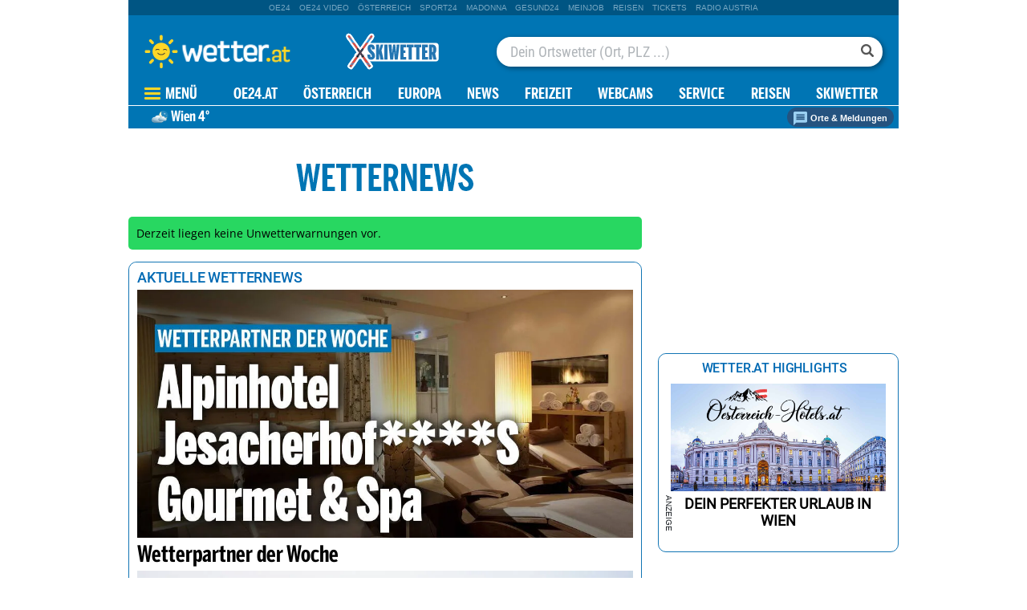

--- FILE ---
content_type: text/html;charset=utf-8
request_url: https://www.wetter.at/wetter/news/wars-das-jetzt-endgueltig-mit-der-kaelte/%7BlocationUrl%7D
body_size: 132194
content:
<!DOCTYPE html>
<html lang="de" xmlns="http://www.w3.org/1999/xhtml">
    <head>
        
<link rel="icon" type="image/png" href="//appcdn.wetter.at/wetter_public/favicon.png"/>

<link rel="preconnect" href="//imgcdn1.wetter.at">

<script type='text/javascript'>var _sf_startpt=(new Date()).getTime()</script>
<link rel="preload" as="script" href="https://web.oe24cdn.biz/jquery/jquery-3.6.0.min.js" data-loader-mode="async" data-loader-event="domLoaded" data-alias="jq">
<link rel="preload" as="script" href="https://web.oe24cdn.biz/d3/d3-topo-bundle.min.js" data-loader-mode="async" data-loader-event="domLoaded" data-alias="d3topo">

<link rel="preload" as="style" href="https://web.oe24cdn.biz/bootstrap/bootstrap-bundle.min.css" data-loader-mode="block" data-alias="bootstrap">
<link rel="preload" as="script" href="https://web.oe24cdn.biz/bootstrap/bootstrap-min.js" data-loader-mode="async" data-loader-event="scriptLoaded.jq" data-alias="bootstrap">

<link rel="preload" as="script" href="https://web.oe24cdn.biz/lightslider/js/lightslider.min.js" data-loader-mode="async" data-loader-event="scriptLoaded.jq" data-alias="lightslider">
<link rel="preload" as="style" href="https://web.oe24cdn.biz/lightslider/css/lightslider.min.css" data-loader-mode="block" data-loader-event="domInteractive" data-alias="lightslider">

<link rel="preload" as="script" href="https://web.oe24cdn.biz/jq-typeahead/jquery-typeahead-min.js" data-loader-mode="async" data-loader-event="scriptLoaded.jq" data-alias="typeahead">
<link rel="preload" as="style" href="https://web.oe24cdn.biz/jq-typeahead/jquery.typeahead.min.css" data-loader-mode="block" data-loader-event="scriptLoaded.jq" data-alias="typeahead">


<link rel="preload" as="script" href="https://securepubads.g.doubleclick.net/tag/js/gpt.js" data-loader-mode="async" data-loader-event="cmp-grant-5f1aada6b8e05c306c0597d7" data-alias="gAdMan"><link rel="preload" as="script" href="https://web.oe24cdn.biz/firebasejs/8.0.0/firebase-app.js" data-loader-mode="async" data-loader-event="navComplete" data-alias="fb-app">
<link rel="preload" as="script" href="https://web.oe24cdn.biz/firebasejs/8.0.0/firebase-firestore.js" data-loader-mode="async" data-loader-event="navComplete" data-alias="fb-fs">
<link rel="preload" as="script" href="https://web.oe24cdn.biz/firebasejs/8.0.0/firebase-messaging.js" data-loader-mode="async" data-loader-event="navComplete" data-alias="fb-msg">
<link rel="preload" as="script" href="https://web.oe24cdn.biz/firebasejs/8.0.0/firebase-auth.js" data-loader-mode="async" data-loader-event="navComplete" data-alias="fb-auth">
<title>Wetter in &Ouml;sterreich - wetter.at</title>
<link rel="stylesheet" type="text/css" href="//appcdn.wetter.at/_spunQ/css/module/oe24.wetter/1.500.000.068" /><script language="javascript" type="text/javascript" src="//appcdn.wetter.at/_spunQ/js/module/oe24.wetter/1.500.000.068"></script>

<script>"use strict";function _typeof(t){return(_typeof="function"==typeof Symbol&&"symbol"==typeof Symbol.iterator?function(t){return typeof t}:function(t){return t&&"function"==typeof Symbol&&t.constructor===Symbol&&t!==Symbol.prototype?"symbol":typeof t})(t)}!function(){var t=function(){var t,e,o=[],n=window,r=n;for(;r;){try{if(r.frames.__tcfapiLocator){t=r;break}}catch(t){}if(r===n.top)break;r=r.parent}t||(!function t(){var e=n.document,o=!!n.frames.__tcfapiLocator;if(!o)if(e.body){var r=e.createElement("iframe");r.style.cssText="display:none",r.name="__tcfapiLocator",e.body.appendChild(r)}else setTimeout(t,5);return!o}(),n.__tcfapi=function(){for(var t=arguments.length,n=new Array(t),r=0;r<t;r++)n[r]=arguments[r];if(!n.length)return o;"setGdprApplies"===n[0]?n.length>3&&2===parseInt(n[1],10)&&"boolean"==typeof n[3]&&(e=n[3],"function"==typeof n[2]&&n[2]("set",!0)):"ping"===n[0]?"function"==typeof n[2]&&n[2]({gdprApplies:e,cmpLoaded:!1,cmpStatus:"stub"}):o.push(n)},n.addEventListener("message",(function(t){var e="string"==typeof t.data,o={};if(e)try{o=JSON.parse(t.data)}catch(t){}else o=t.data;var n="object"===_typeof(o)&&null!==o?o.__tcfapiCall:null;n&&window.__tcfapi(n.command,n.version,(function(o,r){var a={__tcfapiReturn:{returnValue:o,success:r,callId:n.callId}};t&&t.source&&t.source.postMessage&&t.source.postMessage(e?JSON.stringify(a):a,"*")}),n.parameter)}),!1))};"undefined"!=typeof module?module.exports=t:t()}();</script>

<script>
// App Detection
var appDet = new Array(
        /\(Linux; Android [\.0-9]+; .+?(wv)?\) AppleWebKit\/[\.0-9]+ \(KHTML, like Gecko\) Version\/.+?Chrome\/.+? Mobile Safari\/[\.0-9]+/i,
        /Mozilla\/5.0 \(Linux; U; Android [\.0-9]+; en-gb; Build\/KLP\) AppleWebKit\/[\.0-9]+ \(KHTML, like Gecko\) Version\/4.0 Safari\/[\.0-9]+/i,
        /Mozilla\/5.0 \(Linux; Android [\.0-9]+; Nexus 5 Build\/_BuildID_\) AppleWebKit\/[\.0-9]+ \(KHTML, like Gecko\) Version\/4.0 Chrome\/.+? Mobile Safari\/[\.0-9]+/i,
        /Mozilla\/5.0 \(Linux; Android [\.0-9]+; Nexus 5 Build\/LMY48B; wv\) AppleWebKit\/[\.0-9]+ \(KHTML, like Gecko\) Version\/4.0 Chrome\/.+? Mobile Safari\/[\.0-9]+/i,
        /oe24\.at\/[\.0-9]+ \(com.iphone-wizard.OE24; build:[\.0-9]+; iOS [\.0-9]+\) Alamofire\/[\.0-9]+/i
    );

var oe24_app = false;
      
for (var reg in appDet) {
    if (navigator.userAgent.match(appDet[reg])) {
        oe24_app = true;
        break;
    }
}

if(!oe24_app){
    var uA = window.navigator.userAgent;
    if(uA.includes("GlossyShell")){
        oe24_app = true;
    }
}

(function() {
    window._sp_queue = [];
    window._sp_ = {
        config: {
            accountId: 1997,
            baseEndpoint: 'https://consent.wetter.at',
                                    propertyId: 37231,
                                                gdpr: { includeTcfApi: true },
            targetingParams: { 
                subscription: false,
                isApp: oe24_app,
            },
            events: {
                onMessageReceiveData: function() {},
                onError: function() {},
                onPrivacyManagerAction: function(message_type, pmData) {},
                onPMCancel: function() {},
                onSPReady: function() {},
                onSPPMObjectReady: function() {},
                onMessageChoiceSelect: function() {},
                onMessageReady: function() {
                    _sp_.config.messageShown = true;
                },
                onConsentReady: function(message_type, consentUUID, euconsent, info) {
                                    }
            }
        }
    }
    
        var u_tcdata;
    __tcfapi('addEventListener', 2, function(tcdata, success) {
        if(success) {
            if (window.OE24 && OE24.events) {
                triggerTcfEvents(tcdata);
            } else {
                document.addEventListener('oe24.bootLoaderStart', function() {
                    triggerTcfEvents(tcdata);
                });
            }
        }
    });

    function triggerTcfEvents(tcdata) {
        if (tcdata.eventStatus === 'useractioncomplete' || tcdata.eventStatus === 'tcloaded') {
            OE24.events.raise('cmp-changed', tcdata.purpose);
            
            __tcfapi('getCustomVendorConsents', 2, (tcdata, success) => { 
                handleSourcepointAllowance(tcdata, success);
            });

        } else if (tcdata.eventStatus === 'cmpuishown') {
            // call code when cmp message is shown
        }
    }    
})();

function handleSourcepointAllowance(tcdata, success){
    if(!success){
        return;
    }

    var scriptsToBlock = document.querySelectorAll('[sp-src]');
    var lazyLoadToBlock = document.querySelectorAll('[data-sp-src]');
    var iNoG = 0;
    scriptsToBlock.forEach(element => {
        if(element.hasAttribute("vendor-id")){
            if(typeof tcdata.grants[element.getAttribute("vendor-id")] !== 'undefined'){
                if (tcdata.grants[element.getAttribute("vendor-id")].vendorGrant) {
                    element.setAttribute("src", element.getAttribute("sp-src"));
                    element.removeAttribute("sp-src");
                }
            }
        }
    });

    lazyLoadToBlock.forEach(element => {
        if(element.hasAttribute("vendor-id")){
            if(typeof tcdata.grants[element.getAttribute("vendor-id")] !== 'undefined'){
                if (tcdata.grants[element.getAttribute("vendor-id")].vendorGrant) {
                    element.setAttribute("data-src", element.getAttribute("data-sp-src"));
                    element.removeAttribute("data-sp-src");
                }
            }
        }
    });

    // raise
    u_tcdata = tcdata;
    for (i in tcdata.grants) {
        if (tcdata.grants[i].vendorGrant) {
            OE24.events.raise('cmp-grant-'+i, tcdata.grants[i].vendorGrant);
        } else {
            OE24.events.raise('cmp-nogrant-'+i, tcdata.grants[i].vendorGrant);
            iNoG++;
        }
    }

    // remove event listener when consent string has loaded
    if(iNoG==0){
        __tcfapi('removeEventListener', 2, (success) => {
        }, tcdata.listenerId);
    }
}

</script>
<script src='https://consent.wetter.at/unified/wrapperMessagingWithoutDetection.js' async></script>
<!-- begin preload of INFOnline Measurement Manager (web) -->
<link rel='preload' href='https://data-004e4e6793.wetter.at/iomm/latest/manager/base/es6/bundle.js' as='script' id='IOMmBundle' crossorigin>
<link rel='preload' href='https://data-004e4e6793.wetter.at/iomm/latest/bootstrap/loader.js' as='script' crossorigin>
<!-- end preload of INFOnline Measurement Manager (web) -->
<!-- begin loading of IOMm bootstrap code -->
<script type='text/javascript' src="https://data-004e4e6793.wetter.at/iomm/latest/bootstrap/loader.js" crossorigin data-cmp-ab="2" data-ot-ignore></script>
<!-- end loading of IOMm bootstrap code -->

<script>
    window.dataLayer = window.dataLayer || [];
    window.dataLayer.push({
        'homechannel': 'https://www.wetter.at/wetter/news',
        'weiterechannels': '',
        'advertorial': 'regular',
        'autor': 'OE24',
        'event': 'cdsReady'
    });
</script>
  
<script data-cookieconsent="ignore">
  OE24.events.on("cmp-changed", function() {
    (function(w,d,s,l,i){w[l]=w[l]||[];w[l].push({'gtm.start':
    new Date().getTime(),event:'gtm.js'});var f=d.getElementsByTagName(s)[0],
    j=d.createElement(s),dl=l!='dataLayer'?'&l='+l:'';j.async=true;j.src=
    'https://www.googletagmanager.com/gtm.js?id='+i+dl;f.parentNode.insertBefore(j,f);
    })(window,document,'script','dataLayer','GTM-PZFZNBK');

  });
</script><script type="text/javascript" href="//tracking.wetter.at/track.js" data-alias="tracker" data-loader-mode="async" data-loader-event="cmp-grant-5e542b3a4cd8884eb41b5a72"></script>
<script type="text/javascript">
    var trackUrl = "//tracking.wetter.at/";

    OE24.events.on("scriptLoaded.tracker", function() {

                oe24Tracking._init();

        
        oe24Tracking.username = 'guest';

        // window.google_analytics_uacct = "";
                
        
        oe24Tracking.oewaSite = 'wetter.at';
        oe24Tracking.currentChannel = '/wetter/news';
        oe24Tracking.currentObject = 0;
        oe24Tracking.currentUrl = '/wetter/news/wars-das-jetzt-endgueltig-mit-der-kaelte/locationUrl';
        oe24Tracking.currentChannelId = '11401446';
                            oe24Tracking.trackPageView();
                            });

</script>

<script>
    OE24.events.on("scriptError.piano-adBlockDetect", function() {
    });
</script><script type="text/javascript">
OE24.events.onAll(["scriptLoaded.jq","scriptLoaded.fb-app","scriptLoaded.fb-fs","scriptLoaded.fb-msg","scriptLoaded.fb-auth"], function() {
    const isMobileApp = /GlossyShell/.test(navigator.userAgent) || /GlossyShell/.test(navigator.vendor);
    if (isMobileApp) {
        console.error("error registering for push! Browser not supported.");
        OE24.events.raise('fblib-registrationFailed');
        return false;
    }

    const vapidKey = "BMtTfj4GcQegrQh6IKuXoRvFQWE1q53Vb-YPzwzXuYkr20t4DUMX_HOEFbFHsM5GXkFYPOsYgvzApHoiUYlUD5M";
    const config = {
        apiKey: "AIzaSyA-Upqz3mESyKLBzAjd0j7E-VNHRSYsQ1c",
        authDomain: "wetter-at-316911.firebaseapp.com",
        projectId: "wetter-at-316911",
        storageBucket: "wetter-at-316911.appspot.com",
        messagingSenderId: "978685769052",
        appId: "1:978685769052:web:c83261b8985374b5e27d99"
    };
    const app = firebase.initializeApp(config);
    if (firebase.messaging.isSupported()) {
        registerSubscription(app, app.messaging(), firebase.messaging(), vapidKey);
    } else {
        console.error("error registering for push! Browser not supported.");
        OE24.events.raise('fblib-registrationFailed');
    }

    function registerSubscription(app, messaging, firebasemessaging, vapidKey) {
        firebasemessaging.getToken(messaging, { vapidKey })
            .then(function(token) {
                $.put("https://europe-west3-wetter-at-316911.cloudfunctions.net/pushRegister?token=" + token, function() {
                    OE24.events.raise('fblib-registered', {
                        app: app,
                        messaging: messaging,
                        firebasemessaging: firebasemessaging,
                        vapidKey: vapidKey
                    });
                });
            }).catch(function(err) {
                console.error("error registering for push!", err);
                OE24.events.raise('fblib-registrationFailed', err);
            });

        firebasemessaging.onMessage(messaging, (payload) => {
            //console.log('Message received. ', payload);
        });
    }
});
</script>
<link rel="stylesheet" href="https://web.oe24cdn.biz/bitmovin/8_226_0/bitmovinplayer-ui.css"/>
<style>
.bmpui-ui-watermark {
    display: none;
}
.oe24tvTopVideoLayer .bitmovinplayer-container,
.wetterFlapVideo .bitmovinplayer-container {
    min-height: auto;
    min-width: auto;
}
</style>

<!--Relevant static tag (general relevant setup)-->
<script async src="https://oe24-cdn.relevant-digital.com/static/tags/647486836d619b20c774c92f.js"></script>
 
<!--Relevant loadAds + LoadPrebid Config -->
<script>
    
    OE24.events.onAll(['cmp-grant-5f1aada6b8e05c306c0597d7','domInteractive'], function() {
        
        isApp = function(slotName) {
            var appDet = new Array(
                /\(Linux; Android [\.0-9]+; .+?(wv)?\) AppleWebKit\/[\.0-9]+ \(KHTML, like Gecko\) Version\/.+?Chrome\/.+? Mobile Safari\/[\.0-9]+/i,
                /Mozilla\/5.0 \(Linux; U; Android [\.0-9]+; en-gb; Build\/KLP\) AppleWebKit\/[\.0-9]+ \(KHTML, like Gecko\) Version\/4.0 Safari\/[\.0-9]+/i,
                /Mozilla\/5.0 \(Linux; Android [\.0-9]+; Nexus 5 Build\/_BuildID_\) AppleWebKit\/[\.0-9]+ \(KHTML, like Gecko\) Version\/4.0 Chrome\/.+? Mobile Safari\/[\.0-9]+/i,
                /Mozilla\/5.0 \(Linux; Android [\.0-9]+; Nexus 5 Build\/LMY48B; wv\) AppleWebKit\/[\.0-9]+ \(KHTML, like Gecko\) Version\/4.0 Chrome\/.+? Mobile Safari\/[\.0-9]+/i,
                /oe24\.at\/[\.0-9]+ \(com.iphone-wizard.OE24; build:[\.0-9]+; iOS [\.0-9]+\) Alamofire\/[\.0-9]+/i,
                /Mozilla\/.+? \((iPhone|iPod|iPad);.+?\) AppleWebKit\/.+? \(KHTML, like Gecko\) Mobile/
            );

            for (var reg in appDet) {
                if (navigator.userAgent.match(appDet[reg])) {
                    return true;
                }
            }

            return false;
        };

        var interstitialSlot;

        window.googletag = window.googletag || {},
        window.googletag.cmd = window.googletag.cmd || [],
        window.googletag.cmd.push(function() {
            // Configure page-level targeting.
                            googletag.pubads().setTargeting('adPageName','news');
                            googletag.pubads().setTargeting('adPageStory','');
                            googletag.pubads().setTargeting('adPageAdreload','1');
                            googletag.pubads().setTargeting('locationName','Wien');
                            googletag.pubads().setTargeting('schoenwetter','false');
                            googletag.pubads().setTargeting('regen','false');
                            googletag.pubads().setTargeting('temp','4');
                            googletag.pubads().setTargeting('bundesland','Oesterreich');
                            googletag.pubads().setTargeting('ort','Wien');
                            googletag.pubads().setTargeting('bwmp1','false');
                            googletag.pubads().setTargeting('bwmp2','false');
                            googletag.pubads().setTargeting('bwmp3','false');
                            googletag.pubads().setTargeting('plussubscription','0');
                            googletag.pubads().setTargeting('adPageCategory','channel');
            
            googletag.pubads().setTargeting('userLang', navigator.language || navigator.userLanguage);
            googletag.pubads().setTargeting('browserSize', window.innerWidth.toString());
            googletag.pubads().setTargeting('adPageWidth', (window.innerWidth<1020) ? 'mobile' : 'desktop');
            googletag.pubads().setTargeting('uStatus', '2');
            
            var isMobile = (/(android|bb\d+|meego).+mobile|avantgo|bada\/|blackberry|blazer|compal|elaine|fennec|hiptop|iemobile|ip(hone|od)|ipad|iris|kindle|Android|Silk|lge |maemo|midp|mmp|netfront|opera m(ob|in)i|palm( os)?|phone|p(ixi|re)\/|plucker|pocket|psp|series(4|6)0|symbian|treo|up\.(browser|link)|vodafone|wap|windows (ce|phone)|xda|xiino/i.test(navigator.userAgent) ||
  /1207|6310|6590|3gso|4thp|50[1-6]i|770s|802s|a wa|abac|ac(er|oo|s\-)|ai(ko|rn)|al(av|ca|co)|amoi|an(ex|ny|yw)|aptu|ar(ch|go)|as(te|us)|attw|au(di|\-m|r |s )|avan|be(ck|ll|nq)|bi(lb|rd)|bl(ac|az)|br(e|v)w|bumb|bw\-(n|u)|c55\/|capi|ccwa|cdm\-|cell|chtm|cldc|cmd\-|co(mp|nd)|craw|da(it|ll|ng)|dbte|dc\-s|devi|dica|dmob|do(c|p)o|ds(12|\-d)|el(49|ai)|em(l2|ul)|er(ic|k0)|esl8|ez([4-7]0|os|wa|ze)|fetc|fly(\-|_)|g1 u|g560|gene|gf\-5|g\-mo|go(\.w|od)|gr(ad|un)|haie|hcit|hd\-(m|p|t)|hei\-|hi(pt|ta)|hp( i|ip)|hs\-c|ht(c(\-| |_|a|g|p|s|t)|tp)|hu(aw|tc)|i\-(20|go|ma)|i230|iac( |\-|\/)|ibro|idea|ig01|ikom|im1k|inno|ipaq|iris|ja(t|v)a|jbro|jemu|jigs|kddi|keji|kgt( |\/)|klon|kpt |kwc\-|kyo(c|k)|le(no|xi)|lg( g|\/(k|l|u)|50|54|\-[a-w])|libw|lynx|m1\-w|m3ga|m50\/|ma(te|ui|xo)|mc(01|21|ca)|m\-cr|me(rc|ri)|mi(o8|oa|ts)|mmef|mo(01|02|bi|de|do|t(\-| |o|v)|zz)|mt(50|p1|v )|mwbp|mywa|n10[0-2]|n20[2-3]|n30(0|2)|n50(0|2|5)|n7(0(0|1)|10)|ne((c|m)\-|on|tf|wf|wg|wt)|nok(6|i)|nzph|o2im|op(ti|wv)|oran|owg1|p800|pan(a|d|t)|pdxg|pg(13|\-([1-8]|c))|phil|pire|pl(ay|uc)|pn\-2|po(ck|rt|se)|prox|psio|pt\-g|qa\-a|qc(07|12|21|32|60|\-[2-7]|i\-)|qtek|r380|r600|raks|rim9|ro(ve|zo)|s55\/|sa(ge|ma|mm|ms|ny|va)|sc(01|h\-|oo|p\-)|sdk\/|se(c(\-|0|1)|47|mc|nd|ri)|sgh\-|shar|sie(\-|m)|sk\-0|sl(45|id)|sm(al|ar|b3|it|t5)|so(ft|ny)|sp(01|h\-|v\-|v )|sy(01|mb)|t2(18|50)|t6(00|10|18)|ta(gt|lk)|tcl\-|tdg\-|tel(i|m)|tim\-|t\-mo|to(pl|sh)|ts(70|m\-|m3|m5)|tx\-9|up(\.b|g1|si)|utst|v400|v750|veri|vi(rg|te)|vk(40|5[0-3]|\-v)|vm40|voda|vulc|vx(52|53|60|61|70|80|81|83|85|98)|w3c(\-| )|webc|whit|wi(g |nc|nw)|wmlb|wonu|x700|yas\-|your|zeto|zte\-/i.test(navigator.userAgent.substring(0, 4)));

            var plattform = (isMobile) ? 'mweb' : false;
            plattform = (isApp()) ? 'app' : plattform;
            if (plattform) {
                googletag.pubads().setTargeting('plattform', plattform);
            }

            const queryString = window.location.search;
            if (queryString) {
                const urlParams = new URLSearchParams(queryString);
                const adPagePreview = urlParams.get('adPagePreview');
                if (adPagePreview) {
                    googletag.pubads().setTargeting('adPagePreview', adPagePreview);
                }
            }

            // publisher-id
            OE24.events.on('cmp-grant-5f1aada6b8e05c306c0597d7', function() {
                var c = OE24.util.getCookie('oe24ppid');
                if (typeof c === 'undefined' || c === '' || c === null) {
                    var str = navigator.userAgent + Date.now();
                    c = btoa(str);

                    OE24.util.setCookie('oe24ppid',c,(12*30*24*60*3600));
                }

                googletag.pubads().setPublisherProvidedId(c);
                // This prevents GPT from automatically fetching ads when display is called.
                googletag.pubads().disableInitialLoad();
                googletag.enableServices();
            });

            googletag.pubads().addEventListener('slotRenderEnded', function (e) {
                OE24.events.raise('adSlot-rendered.'+e.slot.getSlotElementId());
            });

                    }); 
    });
    OE24.events.onAll(['cmp-nogrant-5f1aada6b8e05c306c0597d7','scriptLoaded.jq','domInteractive'], function() {
        $('.adSlotAdition').hide();
    }); 

    // dmp-piano
    var cX = cX || {}; cX.callQueue = cX.callQueue || [];

    cX.callQueue.push(['invoke', function() {
        cX.getUserSegmentIds({persistedQueryId:'68db9c101e17615dec18776ec3e4e2ecb4719c3c', callback:googleAdSetup});

        cX.getSegments('b9efb373bb5f36596d6f2e613bd8c9ffe34a3db5', function (segments) {
            if(typeof segments === "undefined") {
                return;
            }

            var onlyContextualIds = [];
            cX.Array.forEach(segments, function (cxTypedSegment, index) {
                if (cxTypedSegment.type === "contextual") {
                    onlyContextualIds.push(cxTypedSegment.id);
                }
            });

            googletag.pubads().setTargeting("CxContext", onlyContextualIds);
            // This prevents GPT from automatically fetching ads when display is called.
            googletag.pubads().disableInitialLoad();          
            googletag.enableServices();                
        });
    }]);

    function googleAdSetup(cXsegmentIds) {
        googletag.cmd.push(function() {
            googletag.pubads().setTargeting("CxSegments",cXsegmentIds);
            // This prevents GPT from automatically fetching ads when display is called.
            googletag.pubads().disableInitialLoad();
            googletag.enableServices();                
        });
    }

    var adSlotsMinSizes = new Array();
                    adSlotsMinSizes['SKY01-Right'] = 1300;
                    adSlotsMinSizes['SKY02-Left'] = 1300;
                    adSlotsMinSizes['MR01'] = 0;
                    adSlotsMinSizes['MR02'] = 0;
                    adSlotsMinSizes['MR03'] = 0;
                    adSlotsMinSizes['MR04'] = 0;
                    adSlotsMinSizes['WebInterstitial'] = 0;
                    adSlotsMinSizes['StickyBottom'] = 0;
                    adSlotsMinSizes['BB01'] = 960;
                    adSlotsMinSizes['MR00'] = 0;
                    adSlotsMinSizes['MR05'] = 0;
                    adSlotsMinSizes['MR06'] = 0;
                    adSlotsMinSizes['MR07'] = 0;
                    adSlotsMinSizes['HPA01'] = 0;
        
    // Async load of cx.js
    OE24.events.on('cmp-grant-5f1aada6b8e05c306c0597d7', function() {
        (function(d,s,e,t){e=d.createElement(s);e.type='text/java'+s;e.async='async';
        e.src='http'+('https:'===location.protocol?'s://s':'://')+'cdn.cxense.com/cx.js';
        t=d.getElementsByTagName(s)[0];t.parentNode.insertBefore(e,t);})(document,'script');
    });

    OE24.events.on('domLoaded', function() {
        function loadAds() {

            // get ad-positions
            var adslots = document.querySelectorAll('.adSlotAdition'), i;
            var allowedIds = null;
            if(adslots.length>=1){
                
                var bsWidth = document.body.clientWidth;
                allowedIds = new Array();
                for (var $el of adslots) {
                    var slot = $el.id.replace('adSlot_','');
                                            if(typeof adSlotsMinSizes[slot] !== 'undefined'){
                            if(bsWidth >= adSlotsMinSizes[slot]){
                                allowedIds.push($el.id);
                            }                        
                        }
                                    }
            }            
            
            window.relevantDigital = window.relevantDigital || {};
            relevantDigital.cmd = relevantDigital.cmd || [];
            relevantDigital.cmd.push(function() {
                relevantDigital.loadPrebid({
                    configId: '647495302da5854e5e807d8d',
                    manageAdserver: true,
                    collapseEmptyDivs: true,
                    collapseBeforeAdFetch: false,
                    allowedDivIds: allowedIds, // set to an array to only load certain <div>s, example - ["divId1", "divId2"]                    
                    noSlotReload: false, // set true to only load ad slots that have never been loaded 
                                            noGpt: true
                                    });
            });
        };
        cX.callQueue.push(['invoke', function() {
            loadAds();
        }]);
    });    

    // reload
    var blockSlots;
    window.addEventListener("message", (e) => {
    
        if (!e.data || typeof e.data !== "string" || !e.data.startsWith("oe24.google.adManager:")) return;
        const invokeTokens = e.data.matchAll(/(?:[\: ]+?)(.+?)\((.*?)\)/g);
        var match;
        while (match = invokeTokens.next()) {
            const invoke = match.value;
            if (!invoke) break;
            switch (invoke[1].trim()) {
                // case 'registerReload':
                // registerReload.apply(e.source, (invoke[2].trim() || '').split(','));
                // break;

                case 'stopReload:':
                    var slots = (invoke[2].toLowerCase().trim() || '');
                    if(slots == 'all'){
                        blockSlots = new Array();
                    } 
                    else {
                        slots = slots.split(',');
                        if(typeof blockSlots == 'object'){
                            for(let i=0; i<slots.length; i++){
                                blockSlots.push(slots[i]);
                            }
                        }
                        else {
                            blockSlots = slots;
                        }
                    }
                    
                    function allowed2reload(elem){
                        var valid = true;
                        var path = elem.getAdUnitPath();

                        blockSlots.forEach(blockSlot => {
                            if(path.includes(blockSlot)){
                                valid = false;
                            }
                        });

                        return valid;
                    }
                    window.relevantDigital = window.relevantDigital || {};
                    relevantDigital.cmd = relevantDigital.cmd || [];
                    relevantDigital.cmd.push(() => {
                        relevantDigital.addAuctionCallbacks({
                            onBeforeAuctionSetup: ({ auction }) => {
                                savedSlots = googletag.pubads()?.getSlots() || [];
                                auction.googletagCalls = auction.googletagCalls || {};
                                auction.googletagCalls.refresh = () => {
                                    if(blockSlots.length != 0){
                                        const validSlots = savedSlots.filter(allowed2reload);
                                        
                                        window.googletag = window.googletag || {},
                                        window.googletag.cmd = window.googletag.cmd || [],
                                        googletag.pubads().refresh(validSlots);
                                    }                                
                                };
                            },

                            onSlotAndUnit: ({ unit, requestAuction }) => {
                                // if (requestAuction.isReloadAuction && unit.gamPath === blockedPath) {
                                if (requestAuction.isReloadAuction && (blockSlots.some(element => unit.gamPath.includes(element)))  ) {
                                    unit.pbAdUnit = { mediaTypes: {}, bids: [], code: unit.code };
                                    return false;
                                }
                            }
                        });
                    });

                    break;
                default:
                throw 'Unsupported Invoke! (' + invoke[1] + ')';
            }
        }
    });
    
    OE24.events.on('cmp-grant-5f1aada6b8e05c306c0597d7', function() {
        localStorage.setItem('ses_cc_oe_wm','efadfe3plk3§');
        sessionStorage.setItem('ses_cc_oe_wm','efadfe3plk3§');       
    });
    OE24.events.on('cmp-nogrant-5f1aada6b8e05c306c0597d7', function() {
        localStorage.setItem('ses_cc_oe_wm','');
        sessionStorage.setItem('ses_cc_oe_wm','');
    });

</script>
        <meta http-equiv="Content-Type" content="text/html; charset=utf-8" />
        <meta name="viewport" content="width=device-width, initial-scale=1.0">
        <meta name="description" content="Wetter Österreich - Die aktuelle Wetter Prognose für Österreich auf wetter.at - Alle Vorhersagen schnell und übersichtlich aufbereitet! Sturm, Hagel, Gewitter." />
        <meta name="keywords" content="Österreich," />
                <meta property="fb:pages" content="167376833305722">       <!-- wetter.at -->        <meta name="google-site-verification" content="28EZdgNLNO4ARMDOLTf358XIxpocMqsYpf_F4mmLqn0" />
<meta name="verify-v1" content="Vhwchebaee89VczmbqSsXTeWJiWVuJbK5+6608pA15w=" />
<meta name="verify-v1" content="b0U3+9hnVfaestWcztZFXeRBhiNqJUroHr7PWvkPWB8=" />
<meta name="google-site-verification" content="xbbV5tDy4xTuCqwNfuBNEtuiB_O_v79Dpm16jXtG-PM" />        <script>
    window.ID5EspConfig = {
        partnerId: 1540
    };
</script>        
    </head>
    <body class="center">
   
    
<noscript><iframe src="https://www.googletagmanager.com/ns.html?id=GTM-PZFZNBK"
height="0" width="0" style="display:none;visibility:hidden"></iframe></noscript><!-- ÖWA/SZ 2023 -->
<div class="oe24OewaWrapper">

    
    <script type='text/javascript'>
        
        var oewaCall2023 = function() {
            try {
                IOMm('configure', { st: 'at_w_atwetter', dn: 'data-004e4e6793.wetter.at', cn: 'at', mh:5}); // Configure IOMm
                IOMm('pageview', { cp: 'RedCont/Nachrichten/Nachrichtenueberblick/wetter/news/' }); // Count pageview                
            } catch (e) {
                console && console.info && console.info(e);
            }
        }

        oewaCall2023();
    </script>

</div>
<!-- ÖWA/SZM END -->

        <div>
                    </div>
        
        <div class="frames blur wrapper header">

                        <div>
                                    
                    <div class="generic adTakeover" id="oe24billboardAdLeft">
</div>                    
<div class="adSlotAdition " id="adSlot_SKY02-Left"   data-ad-unit-id="/1011024/wetter.at/wetter/startseite_subrubrik/SKY02-Left"></div>
                            </div>
                        <div class="body">
                                                    <div class="generic adTakeover" id="oe24billboardAdTop">
</div>                                                <header class="desktop">
                <div class="desktop">
            <div class="portalNav">
        <ul>
                                <li class="navPortalItem">
                <a  class="navPortalLink" href="https://www.oe24.at" target="_blank">oe24</a>
            </li>
                                <li class="navPortalItem">
                <a target="target="_blank"" class="navPortalLink" href="https://www.oe24.at/video" target="_blank">oe24&nbsp;video</a>
            </li>
                                <li class="navPortalItem">
                <a  class="navPortalLink" href="http://www.österreich.at" target="_blank">Österreich</a>
            </li>
                                <li class="navPortalItem">
                <a target="target="_blank"" class="navPortalLink" href="http://www.sport24.at" target="_blank">sport24</a>
            </li>
                                <li class="navPortalItem">
                <a target="target="_blank"" class="navPortalLink" href="http://www.madonna24.at" target="_blank">Madonna</a>
            </li>
                                <li class="navPortalItem">
                <a target="target="_blank"" class="navPortalLink" href="http://www.gesund24.at/" target="_blank">Gesund24</a>
            </li>
                                <li class="navPortalItem">
                <a target="target="_blank"" class="navPortalLink" href="http://meinjob.at/" target="_blank">Meinjob</a>
            </li>
                                <li class="navPortalItem">
                <a target="target="_self"" class="navPortalLink" href="https://www.oe24.at/reiselust24" target="_blank">Reisen</a>
            </li>
                                <li class="navPortalItem">
                <a  class="navPortalLink" href="http://www.ticket24.at" target="_blank">tickets</a>
            </li>
                                <li class="navPortalItem">
                <a  class="navPortalLink" href="https://www.radioaustria.at/" target="_blank">Radio&nbsp;Austria</a>
            </li>
                </ul>
    </div>
        <div class="logoWrap">
        <a href="//www.wetter.at" title="Zuverlässige Wetterprognosen auf wetter.at"><span class="logo"></span></a>
        <a class="skiwetterIcon" href="https://www.wetter.at/wetter/sport-freizeit/ski-wetter" target="_self"><img src="//appcdn.wetter.at/wetter_public/images/layout/skiwetter-icon.svg" alt="Skiwetter Icon"></a>
        <div class="searchbox">
    <div class="bar">
        <div class="toggler">
            <span class="toggler-icon"></span>
        </div>

        <div class="typeahead__container">
            <div class="typeahead__field">
                <div class="typeahead__query">
                    <input id="topSearch-5198" class="js-typeahead-input desktop" name="q" autocomplete="off" placeholder="Dein Ortswetter (Ort, PLZ ...)">
                </div>
                <div class="typeahead__button">
                    <button type="submit">
                        <span class="typeahead__search-icon"></span>
                    </button>
                </div>
            </div>
        </div>
    </div>
    <div class="location" id="location-5198">
        <svg xmlns="http://www.w3.org/2000/svg" viewBox="0 0 50 50">
            <defs/>
            <path fill="#0075B4" d="M35.418 25c0 5.754-4.664 10.418-10.418 10.418S14.582 30.754 14.582 25 19.246 14.582 25 14.582 35.418 19.246 35.418 25zm0 0"/>
            <path fill="#0075B4" d="M47.918 22.918h-2.191c-.98-9.828-8.817-17.664-18.645-18.645V2.082a2.081 2.081 0 10-4.164 0v2.191c-9.828.98-17.664 8.817-18.645 18.645H2.082a2.081 2.081 0 100 4.164h2.191c.98 9.828 8.817 17.664 18.645 18.645v2.191a2.081 2.081 0 104.164 0v-2.191c9.828-.98 17.664-8.817 18.645-18.645h2.191a2.081 2.081 0 100-4.164zm-20.863 18.61c-.075-1.083-.953-1.946-2.055-1.946-1.102 0-1.98.863-2.055 1.945-7.547-.933-13.535-6.925-14.468-14.472 1.078-.075 1.941-.953 1.941-2.055 0-1.102-.863-1.98-1.945-2.055.933-7.547 6.925-13.535 14.472-14.468.075 1.078.953 1.941 2.055 1.941 1.102 0 1.98-.863 2.055-1.945 7.547.933 13.535 6.925 14.468 14.472-1.078.075-1.941.953-1.941 2.055 0 1.102.863 1.98 1.945 2.055-.937 7.547-6.925 13.535-14.472 14.472zm0 0"/>
        </svg>
    </div>
</div>

<script>
OE24.events.on("scriptLoaded.typeahead", function() {
        $('#topSearch-5198').typeahead({
        minLength: 3,
        maxItem: 14,
        maxItemPerGroup: 8,
        dynamic: true,
        filter: false,
        cache: false,
        hint: true,
        searchOnFocus: true,
        order: "asc",
        source: {
            live: {
                ajax: {
                    url: '/xapi/liveSearch/Wien Bezirke,Ortswetter,Skiwetter,Badewetter,Bergwetter,Internationales Wetter',
                    data: {
                        q: '{{query}}'
                    }
                },
                template: '<span>{{name}}</span>',
            }
        },
        group: 'typeDescription',
        emptyTemplate: "Keine Ergebnisse für '{{query}}'",
        templateValue: "{{name}}",
        href: '{{url}}'
    });

    $('.searchbox #location-5198').click(function(e){

        const $self = $(this);
        const $topSearch = $('#topSearch-5198');

        if ($self.hasClass("loading")) {
            return;
        }


        function error(err) {
            console.warn(`ERROR(${err.code}): ${err.message}`);
        }

        function getClosestLocation(geo) {
            if (!geo || !geo.coords) {
                $self.removeClass('loading');
                return;
            }

            $.ajax({
                url: "/xapi/location/getClosestLocation/"+ geo.coords.latitude.toFixed(3) +"/"+ geo.coords.longitude.toFixed(3) +"/10",
                success: function(result,status,xhr) {
                    $.get("/xapi/user/getLocations/"+ xhr.responseText).done(function (data) {
                        if (data && data[0] && data[0].location) {
                            $topSearch.val(data[0].location.name);
                        }
                        $self.removeClass('loading');
                    });
                },
                error: function(xhr){
                    $self.removeClass('loading');
                    console.log('An error occured: '+ xhr.status +' '+ xhr.statusText);
                }
            });
        }


        $self.addClass('loading');

        navigator.geolocation.getCurrentPosition(
            getClosestLocation, 
            error, 
            {
                enableHighAccuracy: true,
                maximumAge: 0
            }
        );

    });
});
</script>
                    </div>
    <nav class="top" role="navigation">
    <div class="hambContainer">
        <ul id="menu">
            <li class="parent">
                <a href="#">
                    <span class="toggler-icon"></span> 
                    <span>Menü</span>
                </a>

                <ul class="child">  
                                                                    <li class = " homepage">
                                <a  href="https://www.wetter.at">
                                    Startseite                                                                    </a>
                                
                                                            </li>
                                                                        <li class = " hide">
                                <a target="_blank" href="https://www.oe24.at/">
                                    OE24.AT                                                                    </a>
                                
                                                            </li>
                                                                        <li class = "parent">
                                <a  href="https://www.wetter.at/wetter/oesterreich">
                                    Österreich                                                                                <svg enable-background="new 0 0 9.4 15.9" version="1.1" viewBox="0 0 9.4 15.9" xml:space="preserve" xmlns="http://www.w3.org/2000/svg">
                                                <g transform="translate(15.921) rotate(90)">
                                                    <path class="st0" d="m7.2 6.8-7 7.1c-0.3 0.3-0.3 0.9 0 1.2l0.5 0.5c0.3 0.3 0.9 0.3 1.2 0l6-5.9 6 6c0.3 0.3 0.9 0.3 1.2 0l0.5-0.5c0.3-0.4 0.3-1 0-1.3l-7.1-7.1c-0.4-0.3-0.9-0.3-1.3 0z"/>
                                                </g>
                                            </svg>
                                                                    </a>
                                
                                                                    <ul class="child">
                                                                                                                                <li>
                                                <a  href="https://www.wetter.at/wetter/oesterreich/wien" class="navSubnavigationLink">Wien</a>
                                            </li>
                                                                                                                                <li>
                                                <a  href="https://www.wetter.at/wetter/oesterreich/niederoesterreich" class="navSubnavigationLink">Niederösterreich</a>
                                            </li>
                                                                                                                                <li>
                                                <a  href="https://www.wetter.at/wetter/oesterreich/burgenland" class="navSubnavigationLink">Burgenland</a>
                                            </li>
                                                                                                                                <li>
                                                <a  href="https://www.wetter.at/wetter/oesterreich/oberoesterreich" class="navSubnavigationLink">Oberösterreich</a>
                                            </li>
                                                                                                                                <li>
                                                <a  href="https://www.wetter.at/wetter/oesterreich/salzburg" class="navSubnavigationLink">Salzburg</a>
                                            </li>
                                                                                                                                <li>
                                                <a  href="https://www.wetter.at/wetter/oesterreich/steiermark" class="navSubnavigationLink">Steiermark</a>
                                            </li>
                                                                                                                                <li>
                                                <a  href="https://www.wetter.at/wetter/oesterreich/kaernten" class="navSubnavigationLink">Kärnten</a>
                                            </li>
                                                                                                                                <li>
                                                <a  href="https://www.wetter.at/wetter/oesterreich/tirol" class="navSubnavigationLink">Tirol</a>
                                            </li>
                                                                                                                                <li>
                                                <a  href="https://www.wetter.at/wetter/oesterreich/vorarlberg" class="navSubnavigationLink">Vorarlberg</a>
                                            </li>
                                                                                                                                <li>
                                                <a  href="https://www.wetter.at/wetter/oesterreich/suedtirol" class="navSubnavigationLink">+ Südtirol</a>
                                            </li>
                                                                            </ul>
                                                            </li>
                                                                        <li class = "parent">
                                <a  href="https://www.wetter.at/wetter/international/europa">
                                    Europa                                                                                <svg enable-background="new 0 0 9.4 15.9" version="1.1" viewBox="0 0 9.4 15.9" xml:space="preserve" xmlns="http://www.w3.org/2000/svg">
                                                <g transform="translate(15.921) rotate(90)">
                                                    <path class="st0" d="m7.2 6.8-7 7.1c-0.3 0.3-0.3 0.9 0 1.2l0.5 0.5c0.3 0.3 0.9 0.3 1.2 0l6-5.9 6 6c0.3 0.3 0.9 0.3 1.2 0l0.5-0.5c0.3-0.4 0.3-1 0-1.3l-7.1-7.1c-0.4-0.3-0.9-0.3-1.3 0z"/>
                                                </g>
                                            </svg>
                                                                    </a>
                                
                                                                    <ul class="child">
                                                                                                                                <li>
                                                <a target="_self" href="/wetter/international/europa/kroatien" class="navSubnavigationLink">Kroatien</a>
                                            </li>
                                                                                                                                <li>
                                                <a target="_blank" href="https://www.wetter.at/wetter/international/europa/deutschland" class="navSubnavigationLink">Deutschland</a>
                                            </li>
                                                                                                                                <li>
                                                <a target="_self" href="/wetter/international/europa/italien" class="navSubnavigationLink">Italien</a>
                                            </li>
                                                                                                                                <li>
                                                <a target="_self" href="/wetter/international/europa/griechenland" class="navSubnavigationLink">Griechenland</a>
                                            </li>
                                                                                                                                <li>
                                                <a target="_self" href="/wetter/international/europa/spanien" class="navSubnavigationLink">Spanien</a>
                                            </li>
                                                                                                                                <li>
                                                <a target="_self" href="/wetter/international/europa/frankreich" class="navSubnavigationLink">Frankreich</a>
                                            </li>
                                                                                                                                <li>
                                                <a target="_self" href="/wetter/international/europa/grossbritannien" class="navSubnavigationLink">Großbritannien</a>
                                            </li>
                                                                                                                                <li>
                                                <a target="_self" href="/wetter/international/europa/" class="navSubnavigationLink">alle Länder</a>
                                            </li>
                                                                                                                                <li>
                                                <a  href="http://www.wetter.at/wetter/satelliten-bilder/animationen/ozonbelastung" class="navSubnavigationLink">Ozonbelastung</a>
                                            </li>
                                                                                                                                <li>
                                                <a  href="http://www.wetter.at/wetter/satelliten-bilder/animationen/feinstaub" class="navSubnavigationLink">Feinstaub</a>
                                            </li>
                                                                                                                                <li>
                                                <a  href="http://www.wetter.at/wetter/satelliten-bilder/animationen/saharastaub" class="navSubnavigationLink">Saharastaub</a>
                                            </li>
                                                                            </ul>
                                                            </li>
                                                                        <li class = "  active">
                                <a target="_self" href="https://www.wetter.at/wetter/news">
                                    News                                                                    </a>
                                
                                                            </li>
                                                                        <li class = "parent">
                                <a target="_self" href="https://www.wetter.at/wetter/sport-freizeit/bade-wetter">
                                    Freizeit                                                                                <svg enable-background="new 0 0 9.4 15.9" version="1.1" viewBox="0 0 9.4 15.9" xml:space="preserve" xmlns="http://www.w3.org/2000/svg">
                                                <g transform="translate(15.921) rotate(90)">
                                                    <path class="st0" d="m7.2 6.8-7 7.1c-0.3 0.3-0.3 0.9 0 1.2l0.5 0.5c0.3 0.3 0.9 0.3 1.2 0l6-5.9 6 6c0.3 0.3 0.9 0.3 1.2 0l0.5-0.5c0.3-0.4 0.3-1 0-1.3l-7.1-7.1c-0.4-0.3-0.9-0.3-1.3 0z"/>
                                                </g>
                                            </svg>
                                                                    </a>
                                
                                                                    <ul class="child">
                                                                                                                                <li>
                                                <a target="_self" href="https://www.wetter.at/wetter/sport-freizeit/ski-wetter" class="navSubnavigationLink">Skiwetter</a>
                                            </li>
                                                                                                                                <li>
                                                <a target="_self" href="https://www.wetter.at/wetter/sport-freizeit/berg-wetter" class="navSubnavigationLink">Bergwetter</a>
                                            </li>
                                                                                                                                <li>
                                                <a target="_self" href="https://www.wetter.at/wetter/sport-freizeit/golf-wetter" class="navSubnavigationLink">Golfwetter</a>
                                            </li>
                                                                                                                                <li>
                                                <a target="_self" href="https://www.wetter.at/wetter/sport-freizeit/fussball-wetter" class="navSubnavigationLink">Fußball</a>
                                            </li>
                                                                                                                                <li>
                                                <a target="_self" href="https://www.wetter.at/wetter/sport-freizeit/bade-wetter" class="navSubnavigationLink">Badewetter</a>
                                            </li>
                                                                                                                                <li>
                                                <a target="_self" href="https://www.wetter.at/wetter/sport-freizeit/tourismuswetter" class="navSubnavigationLink">Tourismuswetter</a>
                                            </li>
                                                                                                                                <li>
                                                <a target="_self" href="https://www.wetter.at/wetter/bio-wetter" class="navSubnavigationLink">Biowetter</a>
                                            </li>
                                                                                                                                <li>
                                                <a target="_self" href="https://www.wetter.at/wetter/sport-freizeit/kurzurlaube" class="navSubnavigationLink">Kurzurlaube&Ausflüge</a>
                                            </li>
                                                                            </ul>
                                                            </li>
                                                                        <li class = "parent">
                                <a target="_self" href="https://www.wetter.at/wetter/oesterreich/webcams">
                                    Webcams                                                                                <svg enable-background="new 0 0 9.4 15.9" version="1.1" viewBox="0 0 9.4 15.9" xml:space="preserve" xmlns="http://www.w3.org/2000/svg">
                                                <g transform="translate(15.921) rotate(90)">
                                                    <path class="st0" d="m7.2 6.8-7 7.1c-0.3 0.3-0.3 0.9 0 1.2l0.5 0.5c0.3 0.3 0.9 0.3 1.2 0l6-5.9 6 6c0.3 0.3 0.9 0.3 1.2 0l0.5-0.5c0.3-0.4 0.3-1 0-1.3l-7.1-7.1c-0.4-0.3-0.9-0.3-1.3 0z"/>
                                                </g>
                                            </svg>
                                                                    </a>
                                
                                                                    <ul class="child">
                                                                                                                                <li>
                                                <a  href="https://www.wetter.at/wetter/oesterreich/wettercam" class="navSubnavigationLink">WetterCam</a>
                                            </li>
                                                                                                                                <li>
                                                <a  href="https://www.wetter.at/wetter/oesterreich/messnetz" class="navSubnavigationLink">Messstation</a>
                                            </li>
                                                                                                                                <li>
                                                <a  href="https://www.wetter.at/wetter/oesterreich/webcams" class="navSubnavigationLink">Webcams</a>
                                            </li>
                                                                            </ul>
                                                            </li>
                                                                        <li class = "parent">
                                <a  href="https://www.wetter.at/wetter/service">
                                    Service                                                                                <svg enable-background="new 0 0 9.4 15.9" version="1.1" viewBox="0 0 9.4 15.9" xml:space="preserve" xmlns="http://www.w3.org/2000/svg">
                                                <g transform="translate(15.921) rotate(90)">
                                                    <path class="st0" d="m7.2 6.8-7 7.1c-0.3 0.3-0.3 0.9 0 1.2l0.5 0.5c0.3 0.3 0.9 0.3 1.2 0l6-5.9 6 6c0.3 0.3 0.9 0.3 1.2 0l0.5-0.5c0.3-0.4 0.3-1 0-1.3l-7.1-7.1c-0.4-0.3-0.9-0.3-1.3 0z"/>
                                                </g>
                                            </svg>
                                                                    </a>
                                
                                                                    <ul class="child">
                                                                                                                                <li>
                                                <a  href="https://www.wetter.at/wetter/oesterreich/messnetz" class="navSubnavigationLink">Messnetz</a>
                                            </li>
                                                                                                                                <li>
                                                <a  href="https://www.wetter.at/wetter/oesterreich/top10" class="navSubnavigationLink">TOP-Tipps</a>
                                            </li>
                                                                                                                                <li>
                                                <a  href="https://www.wetter.at/wetter/news-wissen/lexikon" class="navSubnavigationLink">Wetterlexikon</a>
                                            </li>
                                                                                                                                <li>
                                                <a  href="http://www.wetter.at/wetter/wetterwarnungen" class="navSubnavigationLink">Warnungen</a>
                                            </li>
                                                                            </ul>
                                                            </li>
                                                                        <li >
                                <a target="_self" href="https://www.oe24.at/reiselust24">
                                    Reisen                                                                    </a>
                                
                                                            </li>
                                                                        <li class = "parent last">
                                <a  href="https://www.wetter.at/wetter/sport-freizeit/ski-wetter">
                                    Skiwetter                                                                                <svg enable-background="new 0 0 9.4 15.9" version="1.1" viewBox="0 0 9.4 15.9" xml:space="preserve" xmlns="http://www.w3.org/2000/svg">
                                                <g transform="translate(15.921) rotate(90)">
                                                    <path class="st0" d="m7.2 6.8-7 7.1c-0.3 0.3-0.3 0.9 0 1.2l0.5 0.5c0.3 0.3 0.9 0.3 1.2 0l6-5.9 6 6c0.3 0.3 0.9 0.3 1.2 0l0.5-0.5c0.3-0.4 0.3-1 0-1.3l-7.1-7.1c-0.4-0.3-0.9-0.3-1.3 0z"/>
                                                </g>
                                            </svg>
                                                                    </a>
                                
                                                                    <ul class="child">
                                                                                                                                <li>
                                                <a  href="https://www.wetter.at/wetter/sport-freizeit/ski-wetter/oesterreich/tirol" class="navSubnavigationLink">Tirol</a>
                                            </li>
                                                                                                                                <li>
                                                <a  href="https://www.wetter.at/wetter/sport-freizeit/ski-wetter/oesterreich/salzburg" class="navSubnavigationLink">Salzburg</a>
                                            </li>
                                                                                                                                <li>
                                                <a  href="https://www.wetter.at/wetter/sport-freizeit/ski-wetter/oesterreich/vorarlberg" class="navSubnavigationLink">Vorarlberg</a>
                                            </li>
                                                                                                                                <li>
                                                <a  href="https://www.wetter.at/wetter/sport-freizeit/ski-wetter/oesterreich/kaernten" class="navSubnavigationLink">Kärnten</a>
                                            </li>
                                                                                                                                <li>
                                                <a  href="https://www.wetter.at/wetter/sport-freizeit/ski-wetter/oesterreich/niederoesterreich" class="navSubnavigationLink">Niederösterreich</a>
                                            </li>
                                                                                                                                <li>
                                                <a  href="https://www.wetter.at/wetter/sport-freizeit/ski-wetter/oesterreich/oberoesterreich" class="navSubnavigationLink">Oberösterreich</a>
                                            </li>
                                                                                                                                <li>
                                                <a  href="https://www.wetter.at/wetter/sport-freizeit/ski-wetter/oesterreich/steiermark" class="navSubnavigationLink">Steiermark</a>
                                            </li>
                                                                            </ul>
                                                            </li>
                                        </ul>
            </li>
        </ul>
    </div>
    <ul class="secondUl">
            <li class="parent homepage">
                        <a  href="https://www.wetter.at">Startseite</a>

                    </li>
            <li class="parent hide">
                        <a target="_blank" href="https://www.oe24.at/">OE24.AT</a>

                    </li>
            <li class="parent ">
                        <a  href="https://www.wetter.at/wetter/oesterreich">Österreich</a>

                            <ul class="child">
                                                                    <li>
                            <a  href="https://www.wetter.at/wetter/oesterreich/wien" class="navSubnavigationLink">Wien</a>
                        </li>
                                                                    <li>
                            <a  href="https://www.wetter.at/wetter/oesterreich/niederoesterreich" class="navSubnavigationLink">Niederösterreich</a>
                        </li>
                                                                    <li>
                            <a  href="https://www.wetter.at/wetter/oesterreich/burgenland" class="navSubnavigationLink">Burgenland</a>
                        </li>
                                                                    <li>
                            <a  href="https://www.wetter.at/wetter/oesterreich/oberoesterreich" class="navSubnavigationLink">Oberösterreich</a>
                        </li>
                                                                    <li>
                            <a  href="https://www.wetter.at/wetter/oesterreich/salzburg" class="navSubnavigationLink">Salzburg</a>
                        </li>
                                                                    <li>
                            <a  href="https://www.wetter.at/wetter/oesterreich/steiermark" class="navSubnavigationLink">Steiermark</a>
                        </li>
                                                                    <li>
                            <a  href="https://www.wetter.at/wetter/oesterreich/kaernten" class="navSubnavigationLink">Kärnten</a>
                        </li>
                                                                    <li>
                            <a  href="https://www.wetter.at/wetter/oesterreich/tirol" class="navSubnavigationLink">Tirol</a>
                        </li>
                                                                    <li>
                            <a  href="https://www.wetter.at/wetter/oesterreich/vorarlberg" class="navSubnavigationLink">Vorarlberg</a>
                        </li>
                                                                    <li>
                            <a  href="https://www.wetter.at/wetter/oesterreich/suedtirol" class="navSubnavigationLink">+ Südtirol</a>
                        </li>
                                    </ul>
                    </li>
            <li class="parent ">
                        <a  href="https://www.wetter.at/wetter/international/europa">Europa</a>

                            <ul class="child">
                                                                    <li>
                            <a target="_self" href="/wetter/international/europa/kroatien" class="navSubnavigationLink">Kroatien</a>
                        </li>
                                                                    <li>
                            <a target="_blank" href="https://www.wetter.at/wetter/international/europa/deutschland" class="navSubnavigationLink">Deutschland</a>
                        </li>
                                                                    <li>
                            <a target="_self" href="/wetter/international/europa/italien" class="navSubnavigationLink">Italien</a>
                        </li>
                                                                    <li>
                            <a target="_self" href="/wetter/international/europa/griechenland" class="navSubnavigationLink">Griechenland</a>
                        </li>
                                                                    <li>
                            <a target="_self" href="/wetter/international/europa/spanien" class="navSubnavigationLink">Spanien</a>
                        </li>
                                                                    <li>
                            <a target="_self" href="/wetter/international/europa/frankreich" class="navSubnavigationLink">Frankreich</a>
                        </li>
                                                                    <li>
                            <a target="_self" href="/wetter/international/europa/grossbritannien" class="navSubnavigationLink">Großbritannien</a>
                        </li>
                                                                    <li>
                            <a target="_self" href="/wetter/international/europa/" class="navSubnavigationLink">alle Länder</a>
                        </li>
                                                                    <li>
                            <a  href="http://www.wetter.at/wetter/satelliten-bilder/animationen/ozonbelastung" class="navSubnavigationLink">Ozonbelastung</a>
                        </li>
                                                                    <li>
                            <a  href="http://www.wetter.at/wetter/satelliten-bilder/animationen/feinstaub" class="navSubnavigationLink">Feinstaub</a>
                        </li>
                                                                    <li>
                            <a  href="http://www.wetter.at/wetter/satelliten-bilder/animationen/saharastaub" class="navSubnavigationLink">Saharastaub</a>
                        </li>
                                    </ul>
                    </li>
            <li class="parent  active">
                        <a target="_self" href="https://www.wetter.at/wetter/news">News</a>

                    </li>
            <li class="parent ">
                        <a target="_self" href="https://www.wetter.at/wetter/sport-freizeit/bade-wetter">Freizeit</a>

                            <ul class="child">
                                                                    <li>
                            <a target="_self" href="https://www.wetter.at/wetter/sport-freizeit/ski-wetter" class="navSubnavigationLink">Skiwetter</a>
                        </li>
                                                                    <li>
                            <a target="_self" href="https://www.wetter.at/wetter/sport-freizeit/berg-wetter" class="navSubnavigationLink">Bergwetter</a>
                        </li>
                                                                    <li>
                            <a target="_self" href="https://www.wetter.at/wetter/sport-freizeit/golf-wetter" class="navSubnavigationLink">Golfwetter</a>
                        </li>
                                                                    <li>
                            <a target="_self" href="https://www.wetter.at/wetter/sport-freizeit/fussball-wetter" class="navSubnavigationLink">Fußball</a>
                        </li>
                                                                    <li>
                            <a target="_self" href="https://www.wetter.at/wetter/sport-freizeit/bade-wetter" class="navSubnavigationLink">Badewetter</a>
                        </li>
                                                                    <li>
                            <a target="_self" href="https://www.wetter.at/wetter/sport-freizeit/tourismuswetter" class="navSubnavigationLink">Tourismuswetter</a>
                        </li>
                                                                    <li>
                            <a target="_self" href="https://www.wetter.at/wetter/bio-wetter" class="navSubnavigationLink">Biowetter</a>
                        </li>
                                                                    <li>
                            <a target="_self" href="https://www.wetter.at/wetter/sport-freizeit/kurzurlaube" class="navSubnavigationLink">Kurzurlaube&Ausflüge</a>
                        </li>
                                    </ul>
                    </li>
            <li class="parent ">
                        <a target="_self" href="https://www.wetter.at/wetter/oesterreich/webcams">Webcams</a>

                            <ul class="child">
                                                                    <li>
                            <a  href="https://www.wetter.at/wetter/oesterreich/wettercam" class="navSubnavigationLink">WetterCam</a>
                        </li>
                                                                    <li>
                            <a  href="https://www.wetter.at/wetter/oesterreich/messnetz" class="navSubnavigationLink">Messstation</a>
                        </li>
                                                                    <li>
                            <a  href="https://www.wetter.at/wetter/oesterreich/webcams" class="navSubnavigationLink">Webcams</a>
                        </li>
                                    </ul>
                    </li>
            <li class="parent ">
                        <a  href="https://www.wetter.at/wetter/service">Service</a>

                            <ul class="child">
                                                                    <li>
                            <a  href="https://www.wetter.at/wetter/oesterreich/messnetz" class="navSubnavigationLink">Messnetz</a>
                        </li>
                                                                    <li>
                            <a  href="https://www.wetter.at/wetter/oesterreich/top10" class="navSubnavigationLink">TOP-Tipps</a>
                        </li>
                                                                    <li>
                            <a  href="https://www.wetter.at/wetter/news-wissen/lexikon" class="navSubnavigationLink">Wetterlexikon</a>
                        </li>
                                                                    <li>
                            <a  href="http://www.wetter.at/wetter/wetterwarnungen" class="navSubnavigationLink">Warnungen</a>
                        </li>
                                    </ul>
                    </li>
            <li class="parent ">
                        <a target="_self" href="https://www.oe24.at/reiselust24">Reisen</a>

                    </li>
            <li class="parent last">
                        <a  href="https://www.wetter.at/wetter/sport-freizeit/ski-wetter">Skiwetter</a>

                            <ul class="child">
                                                                    <li>
                            <a  href="https://www.wetter.at/wetter/sport-freizeit/ski-wetter/oesterreich/tirol" class="navSubnavigationLink">Tirol</a>
                        </li>
                                                                    <li>
                            <a  href="https://www.wetter.at/wetter/sport-freizeit/ski-wetter/oesterreich/salzburg" class="navSubnavigationLink">Salzburg</a>
                        </li>
                                                                    <li>
                            <a  href="https://www.wetter.at/wetter/sport-freizeit/ski-wetter/oesterreich/vorarlberg" class="navSubnavigationLink">Vorarlberg</a>
                        </li>
                                                                    <li>
                            <a  href="https://www.wetter.at/wetter/sport-freizeit/ski-wetter/oesterreich/kaernten" class="navSubnavigationLink">Kärnten</a>
                        </li>
                                                                    <li>
                            <a  href="https://www.wetter.at/wetter/sport-freizeit/ski-wetter/oesterreich/niederoesterreich" class="navSubnavigationLink">Niederösterreich</a>
                        </li>
                                                                    <li>
                            <a  href="https://www.wetter.at/wetter/sport-freizeit/ski-wetter/oesterreich/oberoesterreich" class="navSubnavigationLink">Oberösterreich</a>
                        </li>
                                                                    <li>
                            <a  href="https://www.wetter.at/wetter/sport-freizeit/ski-wetter/oesterreich/steiermark" class="navSubnavigationLink">Steiermark</a>
                        </li>
                                    </ul>
                    </li>
        </ul>
</nav>

<div class="mylocations-h">
    <div class="toolbox">
         
        <div class="info">
            Meine Orte werden geladen..
        </div>
            </div>
    <button type="button" class="prev">
        <svg viewBox="0 0 100 100">
            <path d="M 60,50 L 115,200 L 105,200 L 45,50  L 105,-100 L 115,-100 Z"></path>
        </svg>
    </button>
    <div class="bookmarks">
        <div class="items">
            <div class="template" id="locationBookmarkHeader">
                <li>
                    <a href="{locationUrl}" title="{info}" alt="{info}">
                        <span class="icon"><img {icon} alt="{info}" title="{info}" /></span>
                        <span>{name}</span>
                        <span>{temp}°</span>
                    </a>
                </li>
            </div>
            <ul>
            </ul>
        </div>
    </div>
    <button type="button" class="next">
        <svg viewBox="0 0 100 100">
            <path d="M 60,50 L 115,200 L 105,200 L 45,50  L 105,-100 L 115,-100 Z" transform="translate(100, 100) rotate(180)"></path>
        </svg>
    </button>
    <div class="orteUndMeldungen">
        <a href="/userlocations">
            <img src="//appcdn.wetter.at/wetter_public/images/push_notifications/message-icon.png">
            Orte & Meldungen
        </a>
    </div>
</div>

<script>
OE24.events.on("scriptLoaded.jq", function() {
    var maxScrollWidth = 0;
    const $tinfo = $('.mylocations-h .toolbox .info');
    
    OE24.events.on("userLocationsLoad", function () {
        $('.mylocations-h .items > ul').html('');
        renderLocations(window.userLocations);
    });
    OE24.events.on("userLocationsUpdated", function() {
        $('.mylocations-h .items > ul').html('');
        $tinfo.text('Meine Orte werden aktualisiert..');
    });
    
    function renderLocations(locations) {
        $itemTpl = $('#locationBookmarkHeader > *');

        $tinfo.text((!locations || locations.length < 1) 
            ? 'Keine Orte gespeichert'
            : ''
        );
        
        $.each(locations, function() {
            var itemHtml = $itemTpl[0].outerHTML;
            var $item = $(itemHtml
                .replace(/{name}/g, this.location.name)
                .replace(/{locationUrl}/g, this.location.url)
                .replace(/{minTemp}/g, this.day.minTemp)
                .replace(/{maxTemp}/g, this.day.maxTemp)
                .replace(/{temp}/g, this.day.temp)
                .replace(/{wind}/g, this.day.wind)
                .replace(/{wdir}/g, this.day.wdir)
                .replace(/{cloud}/g, this.day.cloud)
                .replace(/{rain}/g, this.day.rain)
                .replace(/{icon}/g, 'src="' + this.day.icon + '"')
                .replace(/{info}/g, this.day.info)
            );
            $item.appendTo($('.mylocations-h .items > ul'));
        });
        initPosition();
    }

    function initPosition(){

        $(".items").scrollLeft(100000);
        maxScrollWidth = $(".items").scrollLeft();
        $(".items").scrollLeft(0);

        if ($(".items").scrollLeft() == 0){
            $("button.prev").addClass('hide');
        }
        
        if ($(".items").scrollLeft() == maxScrollWidth){
            $("button.next").addClass('hide');
        }
    }


    $("button.prev").click(function(){
        $(".items").animate({scrollLeft: "-=50px"});
    });

    $("button.next").click(function(){
        $(".items").animate({scrollLeft: "+=50px"});
    });

    $("button").click(function(){
        //check init position of scrollbar
        if ($(".items").scrollLeft() == 0){
            $("button.prev").addClass('hide');
        } else {
            $("button.prev").removeClass('hide');
        }
        
        //check if reached end of scrollbar
        if ($(".items").scrollLeft() == maxScrollWidth){
            $("button.next").addClass('hide');
        } else {
            $("button.next").removeClass('hide');
        }
    });

});

</script></div>

<script>
    OE24.events.onAll(["scriptLoaded.jq"], function () {
        const $deskHeader = $('header div.desktop');

        var iofs = $deskHeader.offset().top;
        var scrolled = false;
        var stickyCheck = function() {
            
            if ($( "#adXxlFrontpage_Titelseite" ).length && $('#adXxlFrontpage_Titelseite').inViewport()) {
                $deskHeader.removeClass('sticky');
                $('body').removeClass('hasSticky');
            } else {
                if (iofs < 1 && !scrolled) {
                    iofs = $deskHeader.offset().top + $deskHeader.height() / 3;
                }
                scrolled = true;
                if ($(window).scrollTop() > iofs) {
                    $deskHeader.addClass('sticky');
                    $('body').addClass('hasSticky');
                } else {
                    $deskHeader.removeClass('sticky');
                    $('body').removeClass('hasSticky');
                }
            }
        }

        $(window).scroll(stickyCheck);
        stickyCheck();
    });
</script>
                </header>
                                    <div class="generic adTakeover" id="oe24billboardAdMiddle">
</div>                    <div class="generic adTakeover" id="oe24cinematicAdMiddle">
</div>                
                <main role="main" class="desktop" data-channel="wetter/news">
                    <a class="linkanchor" name="contentstart"></a>

<script>
    OE24.events.on("navComplete", function () {
        var isChrome = /Chrome/.test(navigator.userAgent) && /Google Inc/.test(navigator.vendor);
        if (window.location.hash && isChrome) {
            setTimeout(function () {
                var hash = window.location.hash;
                window.location.hash = "";
                window.location.hash = hash;
            }, 300);
        }
    });
</script><section class="box tabBox tabs65to30to100 ">
            <section class="tabOne">
        
<div class="box  ">
        <div class="content">
        <a class="w-100" href="#" target="_self" >
                            <img class="img-fluid lazyload p-0 m-0 w-100 marketingTeaserAll" src="[data-uri]" data-src="https://imgcdn1.wetter.at/Benutzerdefiniertes+Format+%E2%80%93+6.png/576.183.401" alt="Marketing">
                    </a>            
    </div>

    </div><section class="box warning-teaser" data-id="53104">
    <a href="/wetter/wetterwarnungen">
            <div class="bg-green warning">
            <div><span>Derzeit liegen keine Unwetterwarnungen vor.</span></div>
        </div>
        </a>
</section>

<script>
(function(){
    OE24.events.on('locationSelected', function(info) {
        const $box = $('.warning-teaser[data-id=53104]');
        $box.html('').addClass('loading animated');

        $box.inViewport(function() {
            $.get('//appcdn.wetter.at/xapi/location/' + info.location.id + '/renderBox/warnings.teaser', function(loadedBox) {
                $box.removeClass('loading animated');
                const $loadedContent = $(loadedBox).filter('.warning-teaser');
                $box.html($loadedContent.html());
            });
        }, false);
    });
})();
</script><section class="box contentBoard default channel_11401446 box_575016491 boxchannel_7162629 ">
    <div class="titlebar bordered ">
    <h3>Aktuelle Wetternews</h3>
    </div>        <div class="content">
        <article class="textualcontent article featured">    <a  href="https://aps.mowis.at/static/kunden/wetter.at/adreport/click.php?url=http%3A%2F%2Fwww.jesacherhof.at&adid=21201257"  target="_blank"  title="Wetterpartner der Woche" >
        <picture class="responsive" >


    <source media="(max-width: 384px)" srcset="//appcdn.wetter.at/rsx/images/blankimage-384x192.png 384w" data-srcset="https://imgcdn1.wetter.at/jesacherhof.jpg/384x192Crop/667.138.620 384w">
    <source media="(max-width: 576px)" srcset="//appcdn.wetter.at/rsx/images/blankimage-576x288.png 576w" data-srcset="https://imgcdn1.wetter.at/jesacherhof.jpg/576x288Crop/667.138.620 576w">
    <source media="(max-width: 768px)" srcset="//appcdn.wetter.at/rsx/images/blankimage-768x384.png 768w" data-srcset="https://imgcdn1.wetter.at/jesacherhof.jpg/768x384Crop/667.138.620 768w">
    <source media="(min-width: 769px)" srcset="//appcdn.wetter.at/rsx/images/blankimage-960x480.png 960w" data-srcset="https://imgcdn1.wetter.at/jesacherhof.jpg/960x480Crop/667.138.620 960w">
    <img class="thumbnail" src="//appcdn.wetter.at/rsx/images/blankimage-384x192.png" data-src="https://imgcdn1.wetter.at/jesacherhof.jpg/384x192Crop/667.138.620" alt="Wetterpartner der Woche" />


  <noscript>
    <img class="thumbnail" src="https://imgcdn1.wetter.at/jesacherhof.jpg/384x192Crop/667.138.620" alt="Wetterpartner der Woche" />
  </noscript>
</picture>                <section>
                            <span class="title">
                <h3>Wetterpartner der Woche</h3>
            </span>  
                        </section>

    </a>
</article><article class="textualcontent article featured">    <a  href="//www.oe24.at/oesterreich/wetter/oesterreich-wird-weiss-schnee-kommt-jetzt-bis-nach-wien/667132918"  title="Österreich wird weiß – Schnee kommt jetzt bis nach Wien" >
        <picture class="responsive" >


    <source media="(max-width: 384px)" srcset="//appcdn.wetter.at/rsx/images/blankimage-384x192.png 384w" data-srcset="https://imgcdn1.wetter.at/ABD_20251224_ABD0024.HR.jpg/384x192Crop/667.132.908 384w">
    <source media="(max-width: 576px)" srcset="//appcdn.wetter.at/rsx/images/blankimage-576x288.png 576w" data-srcset="https://imgcdn1.wetter.at/ABD_20251224_ABD0024.HR.jpg/576x288Crop/667.132.908 576w">
    <source media="(max-width: 768px)" srcset="//appcdn.wetter.at/rsx/images/blankimage-768x384.png 768w" data-srcset="https://imgcdn1.wetter.at/ABD_20251224_ABD0024.HR.jpg/768x384Crop/667.132.908 768w">
    <source media="(min-width: 769px)" srcset="//appcdn.wetter.at/rsx/images/blankimage-960x480.png 960w" data-srcset="https://imgcdn1.wetter.at/ABD_20251224_ABD0024.HR.jpg/960x480Crop/667.132.908 960w">
    <img class="thumbnail" src="//appcdn.wetter.at/rsx/images/blankimage-384x192.png" data-src="https://imgcdn1.wetter.at/ABD_20251224_ABD0024.HR.jpg/384x192Crop/667.132.908" alt="Österreich wird weiß – Schnee kommt jetzt bis nach Wien" />


  <noscript>
    <img class="thumbnail" src="https://imgcdn1.wetter.at/ABD_20251224_ABD0024.HR.jpg/384x192Crop/667.132.908" alt="Österreich wird weiß – Schnee kommt jetzt bis nach Wien" />
  </noscript>
</picture>                <section>
                    <span class="preTitle">
                                    <h6>Winter-Walze</h6>
                            </span>
                            <span class="title">
                <h3>Österreich wird weiß – Schnee kommt jetzt bis nach Wien</h3>
            </span>  
                        </section>

    </a>
</article>                    </div>
    </section><section class="box contentBoard default channel_11401446 box_575016956 boxchannel_7162629 ">
    <div class="titlebar bordered ">
    <h3>Weitere Wetternews</h3>
    </div>        <div class="content">
        <article class="textualcontent article featured">    <a  href="https://www.wetter.at/wetter/news/regenwalze-zieht-ueber-oesterreich-schnee-im-westen/576193865"  title="Regenwalze zieht über Österreich: Schnee im Westen" >
        <picture class="responsive" >


    <source media="(max-width: 384px)" srcset="//appcdn.wetter.at/rsx/images/blankimage-384x192.png 384w" data-srcset="https://imgcdn1.wetter.at/Konsole_Schneefall+%E2%80%93+1.png/384x192Crop/576.193.850 384w">
    <source media="(max-width: 576px)" srcset="//appcdn.wetter.at/rsx/images/blankimage-576x288.png 576w" data-srcset="https://imgcdn1.wetter.at/Konsole_Schneefall+%E2%80%93+1.png/576x288Crop/576.193.850 576w">
    <source media="(max-width: 768px)" srcset="//appcdn.wetter.at/rsx/images/blankimage-768x384.png 768w" data-srcset="https://imgcdn1.wetter.at/Konsole_Schneefall+%E2%80%93+1.png/768x384Crop/576.193.850 768w">
    <source media="(min-width: 769px)" srcset="//appcdn.wetter.at/rsx/images/blankimage-960x480.png 960w" data-srcset="https://imgcdn1.wetter.at/Konsole_Schneefall+%E2%80%93+1.png/960x480Crop/576.193.850 960w">
    <img class="thumbnail" src="//appcdn.wetter.at/rsx/images/blankimage-384x192.png" data-src="https://imgcdn1.wetter.at/Konsole_Schneefall+%E2%80%93+1.png/384x192Crop/576.193.850" alt="Regenwalze zieht über Österreich: Schnee im Westen" />


  <noscript>
    <img class="thumbnail" src="https://imgcdn1.wetter.at/Konsole_Schneefall+%E2%80%93+1.png/384x192Crop/576.193.850" alt="Regenwalze zieht über Österreich: Schnee im Westen" />
  </noscript>
</picture>                <section>
                    <span class="preTitle">
                                    <h6>Kaltfront</h6>
                            </span>
                            <span class="title">
                <h3>Regenwalze zieht über Österreich: Schnee im Westen</h3>
            </span>  
                        </section>

    </a>
</article><article class="textualcontent article featured">    <a  href="https://www.wetter.at/wetter/oesterreich-wetter/frost-alarm-arlberg-bereits-mit-einem-meter-schnee/576081903"  title="Frost-Alarm: Arlberg bereits mit einem Meter Schnee" >
        <picture class="responsive" >


    <source media="(max-width: 384px)" srcset="//appcdn.wetter.at/rsx/images/blankimage-384x192.png 384w" data-srcset="https://imgcdn1.wetter.at/Arlberg_Schneemassen2.png/384x192Crop/576.316.389 384w">
    <source media="(max-width: 576px)" srcset="//appcdn.wetter.at/rsx/images/blankimage-576x288.png 576w" data-srcset="https://imgcdn1.wetter.at/Arlberg_Schneemassen2.png/576x288Crop/576.316.389 576w">
    <source media="(max-width: 768px)" srcset="//appcdn.wetter.at/rsx/images/blankimage-768x384.png 768w" data-srcset="https://imgcdn1.wetter.at/Arlberg_Schneemassen2.png/768x384Crop/576.316.389 768w">
    <source media="(min-width: 769px)" srcset="//appcdn.wetter.at/rsx/images/blankimage-960x480.png 960w" data-srcset="https://imgcdn1.wetter.at/Arlberg_Schneemassen2.png/960x480Crop/576.316.389 960w">
    <img class="thumbnail" src="//appcdn.wetter.at/rsx/images/blankimage-384x192.png" data-src="https://imgcdn1.wetter.at/Arlberg_Schneemassen2.png/384x192Crop/576.316.389" alt="Frost-Alarm: Arlberg bereits mit einem Meter Schnee" />


  <noscript>
    <img class="thumbnail" src="https://imgcdn1.wetter.at/Arlberg_Schneemassen2.png/384x192Crop/576.316.389" alt="Frost-Alarm: Arlberg bereits mit einem Meter Schnee" />
  </noscript>
</picture>                <section>
                    <span class="preTitle">
                                    <h6>Klirrende Kälte</h6>
                            </span>
                            <span class="title">
                <h3>Frost-Alarm: Arlberg bereits mit einem Meter Schnee</h3>
            </span>  
                        </section>

    </a>
</article><article class="textualcontent article featured">    <a  href="https://www.wetter.at/wetter/sport-freizeit/ski-wetter/jede-menge-neuschnee-in-den-skigebieten/576195430"  title="Jede Menge Neuschnee in den Skigebieten" >
        <picture class="responsive" >


    <source media="(max-width: 384px)" srcset="//appcdn.wetter.at/rsx/images/blankimage-384x192.png 384w" data-srcset="https://imgcdn1.wetter.at/Header+Skifahren.png/384x192Crop/576.195.415 384w">
    <source media="(max-width: 576px)" srcset="//appcdn.wetter.at/rsx/images/blankimage-576x288.png 576w" data-srcset="https://imgcdn1.wetter.at/Header+Skifahren.png/576x288Crop/576.195.415 576w">
    <source media="(max-width: 768px)" srcset="//appcdn.wetter.at/rsx/images/blankimage-768x384.png 768w" data-srcset="https://imgcdn1.wetter.at/Header+Skifahren.png/768x384Crop/576.195.415 768w">
    <source media="(min-width: 769px)" srcset="//appcdn.wetter.at/rsx/images/blankimage-960x480.png 960w" data-srcset="https://imgcdn1.wetter.at/Header+Skifahren.png/960x480Crop/576.195.415 960w">
    <img class="thumbnail" src="//appcdn.wetter.at/rsx/images/blankimage-384x192.png" data-src="https://imgcdn1.wetter.at/Header+Skifahren.png/384x192Crop/576.195.415" alt="Jede Menge Neuschnee in den Skigebieten" />


  <noscript>
    <img class="thumbnail" src="https://imgcdn1.wetter.at/Header+Skifahren.png/384x192Crop/576.195.415" alt="Jede Menge Neuschnee in den Skigebieten" />
  </noscript>
</picture>                <section>
                    <span class="preTitle">
                                    <h6>Ideale Bedingungen</h6>
                            </span>
                            <span class="title">
                <h3>Jede Menge Neuschnee in den Skigebieten</h3>
            </span>  
                        </section>

    </a>
</article>                    </div>
    </section><section class="box contentBoard default channel_11401446 box_575017008 boxchannel_7162629 ">
            <div class="content">
        <article class="textualcontent article featured">    <a  href="https://www.wetter.at/wetter/oesterreich-wetter/kaltfront-bringt-heute-sturm-regen-und-sogar-schnee/575851124"  title="Kaltfront bringt heute Sturm, Regen und sogar Schnee" >
        <picture class="responsive" >


    <source media="(max-width: 384px)" srcset="//appcdn.wetter.at/rsx/images/blankimage-384x192.png 384w" data-srcset="https://imgcdn1.wetter.at/Orkan-Warnung.jpg/384x192Crop/476.982.497 384w">
    <source media="(max-width: 576px)" srcset="//appcdn.wetter.at/rsx/images/blankimage-576x288.png 576w" data-srcset="https://imgcdn1.wetter.at/Orkan-Warnung.jpg/576x288Crop/476.982.497 576w">
    <source media="(max-width: 768px)" srcset="//appcdn.wetter.at/rsx/images/blankimage-768x384.png 768w" data-srcset="https://imgcdn1.wetter.at/Orkan-Warnung.jpg/768x384Crop/476.982.497 768w">
    <source media="(min-width: 769px)" srcset="//appcdn.wetter.at/rsx/images/blankimage-960x480.png 960w" data-srcset="https://imgcdn1.wetter.at/Orkan-Warnung.jpg/960x480Crop/476.982.497 960w">
    <img class="thumbnail" src="//appcdn.wetter.at/rsx/images/blankimage-384x192.png" data-src="https://imgcdn1.wetter.at/Orkan-Warnung.jpg/384x192Crop/476.982.497" alt="Kaltfront bringt heute Sturm, Regen und sogar Schnee" />


  <noscript>
    <img class="thumbnail" src="https://imgcdn1.wetter.at/Orkan-Warnung.jpg/384x192Crop/476.982.497" alt="Kaltfront bringt heute Sturm, Regen und sogar Schnee" />
  </noscript>
</picture>                <section>
                    <span class="preTitle">
                                    <h6>Wetter-Warnung</h6>
                            </span>
                            <span class="title">
                <h3>Kaltfront bringt heute Sturm, Regen und sogar Schnee</h3>
            </span>  
                        </section>

    </a>
</article><article class="textualcontent article featured">    <a  href="https://www.wetter.at/wetter/oesterreich-wetter/jetzt-kommt-schnee-bis-nach-wien/575745088"  title="Jetzt kommt Schnee bis nach Wien" >
        <picture class="responsive" >


    <source media="(max-width: 384px)" srcset="//appcdn.wetter.at/rsx/images/blankimage-384x192.png 384w" data-srcset="https://imgcdn1.wetter.at/APAWETTER---DICHTER-SCHNEEFALL-IN-WIEN-%3D.jpg/384x192Crop/500.686.618 384w">
    <source media="(max-width: 576px)" srcset="//appcdn.wetter.at/rsx/images/blankimage-576x288.png 576w" data-srcset="https://imgcdn1.wetter.at/APAWETTER---DICHTER-SCHNEEFALL-IN-WIEN-%3D.jpg/576x288Crop/500.686.618 576w">
    <source media="(max-width: 768px)" srcset="//appcdn.wetter.at/rsx/images/blankimage-768x384.png 768w" data-srcset="https://imgcdn1.wetter.at/APAWETTER---DICHTER-SCHNEEFALL-IN-WIEN-%3D.jpg/768x384Crop/500.686.618 768w">
    <source media="(min-width: 769px)" srcset="//appcdn.wetter.at/rsx/images/blankimage-960x480.png 960w" data-srcset="https://imgcdn1.wetter.at/APAWETTER---DICHTER-SCHNEEFALL-IN-WIEN-%3D.jpg/960x480Crop/500.686.618 960w">
    <img class="thumbnail" src="//appcdn.wetter.at/rsx/images/blankimage-384x192.png" data-src="https://imgcdn1.wetter.at/APAWETTER---DICHTER-SCHNEEFALL-IN-WIEN-%3D.jpg/384x192Crop/500.686.618" alt="Jetzt kommt Schnee bis nach Wien" />


  <noscript>
    <img class="thumbnail" src="https://imgcdn1.wetter.at/APAWETTER---DICHTER-SCHNEEFALL-IN-WIEN-%3D.jpg/384x192Crop/500.686.618" alt="Jetzt kommt Schnee bis nach Wien" />
  </noscript>
</picture>                <section>
                    <span class="preTitle">
                                    <h6>Winter-Hammer</h6>
                            </span>
                            <span class="title">
                <h3>Jetzt kommt Schnee bis nach Wien</h3>
            </span>  
                        </section>

    </a>
</article>                    </div>
    </section><section class="box contentBoard default channel_11401446 box_575017535 boxchannel_7162629 ">
            <div class="content">
        <article class="textualcontent article featured">    <a  href="https://www.wetter.at/wetter/oesterreich-wetter/mure-verschuettet-pitztaler-landesstrasse/575641322"  title="Mure verschüttet Pitztaler Landesstraße" >
        <picture class="responsive" >


    <source media="(max-width: 384px)" srcset="//appcdn.wetter.at/rsx/images/blankimage-384x192.png 384w" data-srcset="https://imgcdn1.wetter.at/402152884_359885206402669_5011039541131128035_n.jpg/384x192Crop/0/575.641.306/575.640.897 384w">
    <source media="(max-width: 576px)" srcset="//appcdn.wetter.at/rsx/images/blankimage-576x288.png 576w" data-srcset="https://imgcdn1.wetter.at/402152884_359885206402669_5011039541131128035_n.jpg/576x288Crop/0/575.641.306/575.640.897 576w">
    <source media="(max-width: 768px)" srcset="//appcdn.wetter.at/rsx/images/blankimage-768x384.png 768w" data-srcset="https://imgcdn1.wetter.at/402152884_359885206402669_5011039541131128035_n.jpg/768x384Crop/0/575.641.306/575.640.897 768w">
    <source media="(min-width: 769px)" srcset="//appcdn.wetter.at/rsx/images/blankimage-960x480.png 960w" data-srcset="https://imgcdn1.wetter.at/402152884_359885206402669_5011039541131128035_n.jpg/960x480Crop/0/575.641.306/575.640.897 960w">
    <img class="thumbnail" src="//appcdn.wetter.at/rsx/images/blankimage-384x192.png" data-src="https://imgcdn1.wetter.at/402152884_359885206402669_5011039541131128035_n.jpg/384x192Crop/0/575.641.306/575.640.897" alt="Mure verschüttet Pitztaler Landesstraße" />


  <noscript>
    <img class="thumbnail" src="https://imgcdn1.wetter.at/402152884_359885206402669_5011039541131128035_n.jpg/384x192Crop/0/575.641.306/575.640.897" alt="Mure verschüttet Pitztaler Landesstraße" />
  </noscript>
</picture>                <section>
                    <span class="preTitle">
                                    <h6>Tirol</h6>
                            </span>
                            <span class="title">
                <h3>Mure verschüttet Pitztaler Landesstraße</h3>
            </span>  
                        </section>

    </a>
</article><article class="textualcontent article featured">    <a  href="https://www.wetter.at/wetter/oesterreich-wetter/meteorologe-warnt-vor-sturmboeen/575597438"  title="Meteorologe warnt vor Sturmböen" >
        <picture class="responsive" >


    <source media="(max-width: 384px)" srcset="//appcdn.wetter.at/rsx/images/blankimage-384x192.png 384w" data-srcset="https://imgcdn1.wetter.at/202307131606.jpg/384x192Crop/0/575.596.502/575.596.495 384w">
    <source media="(max-width: 576px)" srcset="//appcdn.wetter.at/rsx/images/blankimage-576x288.png 576w" data-srcset="https://imgcdn1.wetter.at/202307131606.jpg/576x288Crop/0/575.596.502/575.596.495 576w">
    <source media="(max-width: 768px)" srcset="//appcdn.wetter.at/rsx/images/blankimage-768x384.png 768w" data-srcset="https://imgcdn1.wetter.at/202307131606.jpg/768x384Crop/0/575.596.502/575.596.495 768w">
    <source media="(min-width: 769px)" srcset="//appcdn.wetter.at/rsx/images/blankimage-960x480.png 960w" data-srcset="https://imgcdn1.wetter.at/202307131606.jpg/960x480Crop/0/575.596.502/575.596.495 960w">
    <img class="thumbnail" src="//appcdn.wetter.at/rsx/images/blankimage-384x192.png" data-src="https://imgcdn1.wetter.at/202307131606.jpg/384x192Crop/0/575.596.502/575.596.495" alt="Meteorologe warnt vor Sturmböen" />


  <noscript>
    <img class="thumbnail" src="https://imgcdn1.wetter.at/202307131606.jpg/384x192Crop/0/575.596.502/575.596.495" alt="Meteorologe warnt vor Sturmböen" />
  </noscript>
</picture>                <section>
                    <span class="preTitle">
                                    <h6>"Randtief"</h6>
                            </span>
                            <span class="title">
                <h3>Meteorologe warnt vor Sturmböen</h3>
            </span>  
                        </section>

    </a>
</article>                    </div>
    </section><section class="box contentBoard default channel_11401446 box_575017571 boxchannel_7162629 ">
            <div class="content">
        <article class="textualcontent article featured">    <a  href="https://www.wetter.at/wetter/oesterreich-wetter/starkregen-erstes-bundesland-warnt-vor-aufenthalt-im-freien/575547264"  title="Starkregen: Erstes Bundesland warnt vor enormen Wassermengen" >
        <picture class="responsive" >


    <source media="(max-width: 384px)" srcset="//appcdn.wetter.at/rsx/images/blankimage-384x192.png 384w" data-srcset="https://imgcdn1.wetter.at/Unwetter-Gewitter-Starkrege.jpg/384x192Crop/0/450.079.000/332.060.062 384w">
    <source media="(max-width: 576px)" srcset="//appcdn.wetter.at/rsx/images/blankimage-576x288.png 576w" data-srcset="https://imgcdn1.wetter.at/Unwetter-Gewitter-Starkrege.jpg/576x288Crop/0/450.079.000/332.060.062 576w">
    <source media="(max-width: 768px)" srcset="//appcdn.wetter.at/rsx/images/blankimage-768x384.png 768w" data-srcset="https://imgcdn1.wetter.at/Unwetter-Gewitter-Starkrege.jpg/768x384Crop/0/450.079.000/332.060.062 768w">
    <source media="(min-width: 769px)" srcset="//appcdn.wetter.at/rsx/images/blankimage-960x480.png 960w" data-srcset="https://imgcdn1.wetter.at/Unwetter-Gewitter-Starkrege.jpg/960x480Crop/0/450.079.000/332.060.062 960w">
    <img class="thumbnail" src="//appcdn.wetter.at/rsx/images/blankimage-384x192.png" data-src="https://imgcdn1.wetter.at/Unwetter-Gewitter-Starkrege.jpg/384x192Crop/0/450.079.000/332.060.062" alt="Starkregen: Erstes Bundesland warnt vor enormen Wassermengen" />


  <noscript>
    <img class="thumbnail" src="https://imgcdn1.wetter.at/Unwetter-Gewitter-Starkrege.jpg/384x192Crop/0/450.079.000/332.060.062" alt="Starkregen: Erstes Bundesland warnt vor enormen Wassermengen" />
  </noscript>
</picture>                <section>
                    <span class="preTitle">
                                    <h6>Wetter-Warnung</h6>
                            </span>
                            <span class="title">
                <h3>Starkregen: Erstes Bundesland warnt vor enormen Wassermengen</h3>
            </span>  
                        </section>

    </a>
</article><article class="textualcontent article featured">    <a  href="https://www.wetter.at/wetter/oesterreich-wetter/starkregen-jetzt-drohen-muren-und-ueberflutungen/575519922"  title="Starkregen: Jetzt drohen Muren und Überflutungen" >
        <picture class="responsive" >


    <source media="(max-width: 384px)" srcset="//appcdn.wetter.at/rsx/images/blankimage-384x192.png 384w" data-srcset="https://imgcdn1.wetter.at/APA-HANDOUT--UNWETTER---%C3%9CBERFLUTUNGEN-DURCH-STARKREGEN-IN-TEILEN-OBER%C3%96STERREICHS-%3D.jpg/384x192Crop/440.452.316 384w">
    <source media="(max-width: 576px)" srcset="//appcdn.wetter.at/rsx/images/blankimage-576x288.png 576w" data-srcset="https://imgcdn1.wetter.at/APA-HANDOUT--UNWETTER---%C3%9CBERFLUTUNGEN-DURCH-STARKREGEN-IN-TEILEN-OBER%C3%96STERREICHS-%3D.jpg/576x288Crop/440.452.316 576w">
    <source media="(max-width: 768px)" srcset="//appcdn.wetter.at/rsx/images/blankimage-768x384.png 768w" data-srcset="https://imgcdn1.wetter.at/APA-HANDOUT--UNWETTER---%C3%9CBERFLUTUNGEN-DURCH-STARKREGEN-IN-TEILEN-OBER%C3%96STERREICHS-%3D.jpg/768x384Crop/440.452.316 768w">
    <source media="(min-width: 769px)" srcset="//appcdn.wetter.at/rsx/images/blankimage-960x480.png 960w" data-srcset="https://imgcdn1.wetter.at/APA-HANDOUT--UNWETTER---%C3%9CBERFLUTUNGEN-DURCH-STARKREGEN-IN-TEILEN-OBER%C3%96STERREICHS-%3D.jpg/960x480Crop/440.452.316 960w">
    <img class="thumbnail" src="//appcdn.wetter.at/rsx/images/blankimage-384x192.png" data-src="https://imgcdn1.wetter.at/APA-HANDOUT--UNWETTER---%C3%9CBERFLUTUNGEN-DURCH-STARKREGEN-IN-TEILEN-OBER%C3%96STERREICHS-%3D.jpg/384x192Crop/440.452.316" alt="Starkregen: Jetzt drohen Muren und Überflutungen" />


  <noscript>
    <img class="thumbnail" src="https://imgcdn1.wetter.at/APA-HANDOUT--UNWETTER---%C3%9CBERFLUTUNGEN-DURCH-STARKREGEN-IN-TEILEN-OBER%C3%96STERREICHS-%3D.jpg/384x192Crop/440.452.316" alt="Starkregen: Jetzt drohen Muren und Überflutungen" />
  </noscript>
</picture>                <section>
                    <span class="preTitle">
                                    <h6>Wetter-Warnung</h6>
                            </span>
                            <span class="title">
                <h3>Starkregen: Jetzt drohen Muren und Überflutungen</h3>
            </span>  
                        </section>

    </a>
</article>                    </div>
    </section><section role="application" class="box weatherLocation radarimages oesterreich" id="radar-oesterreich_85352">
        <header>
        <ul class="tabs">
                    <li class="Niederschlag active">
                <a href="#" data-target="#niederschlag" 
                    data-video-url="https://radar.wetter.at/Niederschlag.mp4" 
                    data-legend="{'unit':'mm\/ m²\/ 15min','stops':['0.02','0.04','0.16','0.4','0.7','2','4','>5'],'gradient':'background: rgb(120,255,255) linear-gradient(90deg, rgba(240,240,240,1) 0%, rgba(200,200,200,1) 12.5%, rgba(120,255,255,1) 12.5%, rgba(0,255,255,1) 25%, rgba(120,120,250,1) 25%, rgba(20,20,250,1) 37.5%, rgba(255,255,170,1) 37.5%, rgba(255,255,0,1) 50%, rgba(255,160,160,1) 50%, rgba(255,160,10,1) 62.5%, rgba(255,0,0,1) 62.5%, rgba(150,0,0,1) 75%, rgba(230,100,220,1) 75%, rgba(230,0,220,1) 87.5%, rgba(150,0,230,1) 87.5%, rgba(150,0,150,1) 100%);'}"
                    data-title="niederschlag" title="Niederschlag">
                    <span role="button">Niederschlag</span>
                </a>
            </li>
                    <li class="Bewölkung ">
                <a href="#" data-target="#bewoelkung" 
                    data-video-url="https://radar.wetter.at/Bewoelkung.mp4" 
                    data-legend="{'unit':'%','stops':['15','30','45','60','75','90','100'],'gradient':'background: #00b400 linear-gradient(90deg, rgba(255,255,255,0.1) 0%, rgba(255,255,255,1) 100%);'}"
                    data-title="bewoelkung" title="Bewölkung">
                    <span role="button">Bewölkung</span>
                </a>
            </li>
                    <li class="Temperatur ">
                <a href="#" data-target="#temperatur" 
                    data-video-url="https://radar.wetter.at/Temperatur.mp4" 
                    data-legend="{'unit':'°C','stops':['-30','-10','15','30'],'gradient':'background: rgb(180,0,0) linear-gradient(90deg, rgba(180,0,0,0.1) 0%, rgba(0,40,255,1) 25%, rgba(0,180,255,1) 50%, rgba(248,255,0,1) 50%, rgba(248,160,0,1) 75%, rgba(248,0,0,1) 100%);'}"
                    data-title="temperatur" title="Temperatur">
                    <span role="button">Temperatur</span>
                </a>
            </li>
                    <li class="Wind ">
                <a href="#" data-target="#wind" 
                    data-video-url="https://radar.wetter.at/Wind.mp4" 
                    data-legend=""
                    data-title="wind" title="Wind">
                    <span role="button">Wind</span>
                </a>
            </li>
                    <li class="Schnee ">
                <a href="#" data-target="#schnee" 
                    data-video-url="https://radar.wetter.at/Schnee.mp4" 
                    data-legend="{'unit':'mm\/ m²\/ 15min','stops':['0.01','0.05','>0.10'],'gradient':'background: #00b400 linear-gradient(90deg, rgba(180,180,180,0.9) 0%, rgba(180,180,180,1) 33%, rgba(255,255,255,1) 66%);'}"
                    data-title="schnee" title="Schnee">
                    <span role="button">Schnee</span>
                </a>
            </li>
                    <li class="Satellit ">
                <a href="#" data-target="#satellit" 
                    data-video-url="" 
                    data-legend=""
                    data-title="satellit" title="Satellit">
                    <span role="button">Satellit</span>
                </a>
            </li>
                </ul>
    </header>
    <div class="weather-radar-wrapper">
        <div class="radar">
            <div class="imagePlayer template">
                                                                                                                            <div id="satellit" class="tab-content">
                    <section role="application" class="generic imagePlayer" data-id="84903">
    <div class="assets">
                    <img class="bglayer" src="//appcdn.wetter.at/rsx/images/blankimage-610x320.png" alt="player" />
                            </div>
    <div class="images">
     
        <img src="//static.wetter.at/mowis/animationen/websat_01.jpg?2026012902" alt="wetter 2023 - Wetter Radar 2 für 12 Stunden" />
                <img src="//appcdn.wetter.at/rsx/images/blankimage-1x1.png" data-src="//static.wetter.at/mowis/animationen/websat_02.jpg?2026012902"  class="lazyload" alt="wetter 2023 - Wetter Radar 2 für 12 Stunden" />
                <img src="//appcdn.wetter.at/rsx/images/blankimage-1x1.png" data-src="//static.wetter.at/mowis/animationen/websat_03.jpg?2026012902"  class="lazyload" alt="wetter 2023 - Wetter Radar 2 für 12 Stunden" />
                <img src="//appcdn.wetter.at/rsx/images/blankimage-1x1.png" data-src="//static.wetter.at/mowis/animationen/websat_04.jpg?2026012902"  class="lazyload" alt="wetter 2023 - Wetter Radar 2 für 12 Stunden" />
                <img src="//appcdn.wetter.at/rsx/images/blankimage-1x1.png" data-src="//static.wetter.at/mowis/animationen/websat_05.jpg?2026012902"  class="lazyload" alt="wetter 2023 - Wetter Radar 2 für 12 Stunden" />
                <img src="//appcdn.wetter.at/rsx/images/blankimage-1x1.png" data-src="//static.wetter.at/mowis/animationen/websat_06.jpg?2026012902"  class="lazyload" alt="wetter 2023 - Wetter Radar 2 für 12 Stunden" />
                <img src="//appcdn.wetter.at/rsx/images/blankimage-1x1.png" data-src="//static.wetter.at/mowis/animationen/websat_07.jpg?2026012902"  class="lazyload" alt="wetter 2023 - Wetter Radar 2 für 12 Stunden" />
                <img src="//appcdn.wetter.at/rsx/images/blankimage-1x1.png" data-src="//static.wetter.at/mowis/animationen/websat_08.jpg?2026012902"  class="lazyload" alt="wetter 2023 - Wetter Radar 2 für 12 Stunden" />
                <img src="//appcdn.wetter.at/rsx/images/blankimage-1x1.png" data-src="//static.wetter.at/mowis/animationen/websat_09.jpg?2026012902"  class="lazyload" alt="wetter 2023 - Wetter Radar 2 für 12 Stunden" />
                <img src="//appcdn.wetter.at/rsx/images/blankimage-1x1.png" data-src="//static.wetter.at/mowis/animationen/websat_10.jpg?2026012902"  class="lazyload" alt="wetter 2023 - Wetter Radar 2 für 12 Stunden" />
                <img src="//appcdn.wetter.at/rsx/images/blankimage-1x1.png" data-src="//static.wetter.at/mowis/animationen/websat_11.jpg?2026012902"  class="lazyload" alt="wetter 2023 - Wetter Radar 2 für 12 Stunden" />
                <img src="//appcdn.wetter.at/rsx/images/blankimage-1x1.png" data-src="//static.wetter.at/mowis/animationen/websat_12.jpg?2026012902"  class="lazyload" alt="wetter 2023 - Wetter Radar 2 für 12 Stunden" />
                <img src="//appcdn.wetter.at/rsx/images/blankimage-1x1.png" data-src="//static.wetter.at/mowis/animationen/websat_13.jpg?2026012902"  class="lazyload" alt="wetter 2023 - Wetter Radar 2 für 12 Stunden" />
                <img src="//appcdn.wetter.at/rsx/images/blankimage-1x1.png" data-src="//static.wetter.at/mowis/animationen/websat_14.jpg?2026012902"  class="lazyload" alt="wetter 2023 - Wetter Radar 2 für 12 Stunden" />
                <img src="//appcdn.wetter.at/rsx/images/blankimage-1x1.png" data-src="//static.wetter.at/mowis/animationen/websat_15.jpg?2026012902"  class="lazyload" alt="wetter 2023 - Wetter Radar 2 für 12 Stunden" />
                <img src="//appcdn.wetter.at/rsx/images/blankimage-1x1.png" data-src="//static.wetter.at/mowis/animationen/websat_16.jpg?2026012902"  class="lazyload" alt="wetter 2023 - Wetter Radar 2 für 12 Stunden" />
                <img src="//appcdn.wetter.at/rsx/images/blankimage-1x1.png" data-src="//static.wetter.at/mowis/animationen/websat_17.jpg?2026012902"  class="lazyload" alt="wetter 2023 - Wetter Radar 2 für 12 Stunden" />
                <img src="//appcdn.wetter.at/rsx/images/blankimage-1x1.png" data-src="//static.wetter.at/mowis/animationen/websat_18.jpg?2026012902"  class="lazyload" alt="wetter 2023 - Wetter Radar 2 für 12 Stunden" />
                <img src="//appcdn.wetter.at/rsx/images/blankimage-1x1.png" data-src="//static.wetter.at/mowis/animationen/websat_19.jpg?2026012902"  class="lazyload" alt="wetter 2023 - Wetter Radar 2 für 12 Stunden" />
                <img src="//appcdn.wetter.at/rsx/images/blankimage-1x1.png" data-src="//static.wetter.at/mowis/animationen/websat_20.jpg?2026012902"  class="lazyload" alt="wetter 2023 - Wetter Radar 2 für 12 Stunden" />
                <img src="//appcdn.wetter.at/rsx/images/blankimage-1x1.png" data-src="//static.wetter.at/mowis/animationen/websat_21.jpg?2026012902"  class="lazyload" alt="wetter 2023 - Wetter Radar 2 für 12 Stunden" />
                <img src="//appcdn.wetter.at/rsx/images/blankimage-1x1.png" data-src="//static.wetter.at/mowis/animationen/websat_22.jpg?2026012902"  class="lazyload" alt="wetter 2023 - Wetter Radar 2 für 12 Stunden" />
                <img src="//appcdn.wetter.at/rsx/images/blankimage-1x1.png" data-src="//static.wetter.at/mowis/animationen/websat_23.jpg?2026012902"  class="lazyload" alt="wetter 2023 - Wetter Radar 2 für 12 Stunden" />
                <img src="//appcdn.wetter.at/rsx/images/blankimage-1x1.png" data-src="//static.wetter.at/mowis/animationen/websat_24.jpg?2026012902"  class="lazyload" alt="wetter 2023 - Wetter Radar 2 für 12 Stunden" />
                </div>
    <div class="playerFooter">
        <div class="toolbox">
                        <img class="play" src="//appcdn.wetter.at/wetter_public/images/layout/wetter_play_button.svg" />
            <img class="pause" src="//appcdn.wetter.at/wetter_public/images/layout/wetter_pause_button_80opacity.svg" />
        </div>
        <div class="timeline">
            <span></span>
            <span>
                
            </span>
        </div>
    </div>
</section>
<script>

OE24.events.on("scriptLoaded.jq", function() {
        
    var frames = 24;
    const xmargin = 15;
    
    const $player = $('.imagePlayer[data-id="84903"]');
    const $imgsCont = $player.find('.images');
    const $pbar = $player.find('.timeline span:last-child');
    const $tbar = $player.find('.toolbox .info .time');
    var intPlay;

    //$player.height($imgsCont.find('img').first().height() + $pbar.parent().outerHeight(true));

    const startDate = new Date('Thu Jan 29 2026 02:27:22 +0100');
    startDate.setMinutes(0);

    const initDate = new Date(startDate.getTime())
    initDate.setHours(initDate.getHours() + 1);
    var days = ['So', 'Mo', 'Di', 'Mi', 'Do', 'Fr', 'Sa'];
    var dayName = days[initDate.getDay()];
    $tbar.text(dayName + " " + initDate.toTimeString().substr(0, 5));
    
    var mousedown = false;
    $('body')
        .on('mousedown', function(e) {
            mousedown = true;
        })
        .on('mouseup', function(e) {
            mousedown = false;
        });

    $player
        .find('.play').click(function(e) {
            e.preventDefault();
            const $this = $(this);
            const maxp = $pbar.parent().width();
            const fi = 1000/8/16; 

            $player.addClass('playing');
            if (intPlay) return;
            intPlay = setInterval(function() {
                if (mousedown) return;
                const maxp = $pbar.parent().width();
                updateTimeline($pbar.width());
                if ($pbar.width() >= maxp - (maxp / frames / 2)) {
                    setTimeout(function() {
                        $pbar.width(0);
                        $player.find('.play').click();
                    }, 600);
                    clearInterval(intPlay);
                    intPlay = null;
                    return;
                }
            }, fi);
            $player.trigger('play');
        }).end()
        .find('.pause').click(function(e) {
            e.preventDefault();
            $player.removeClass('playing');
            if (!intPlay) return;
            clearInterval(intPlay);
            intPlay = null;
            $player.trigger('pause');
        }).end()
        .find('.timeline')
            .on('mousemove', function(e) {
                e.preventDefault();
                if (!mousedown) return;
                const os = $(this).offset();
                updateTimeline(e.pageX - os.left - xmargin);
            })
            .on('mousedown', function(e) {
                e.preventDefault();
                const os = $(this).offset();
                updateTimeline(e.pageX - os.left - xmargin);
            }).end();
    
    function updateTimeline(progress) {
        const maxp = $pbar.parent().width();
        
            progress += maxp / frames / 16;
    
        if (progress < 0) progress = 0
        else if (progress > maxp) progress = maxp;
        $pbar.width(progress);

        var s = maxp / frames;
        setFrame(progress / s + 1);
    }

    function setFrame(frmMarker) {
        var frm = Math.floor(frmMarker);
        var nfrm = Math.ceil(frmMarker);

        if (frm < 1) frm = 1;
        else if (frm > frames) frm = frames;
        
        if (nfrm === frm) nfrm++;
        if (nfrm < 1) nfrm = 1;
        else if (nfrm > frames) nfrm = frames;

        var cTr = frmMarker - Math.floor(frmMarker);
            var lTr = 1 - ((cTr<0.6) ? cTr / 5.32 : cTr / 3.32);
        //var lTr = 1 - ((cTr<0.6) ? cTr / 2.16 : cTr / 1.16);
        var rTr = cTr + ((cTr<0.6) ? cTr * 3.32 : cTr * 1.32);
        //var rTr = cTr + ((cTr<0.6) ? cTr : cTr + 1.16);
    
            var img = frames + 1 - frm,
            nimg = frames + 1 - nfrm;
    
        if (img === nimg) {
            rTr = 1;
        }

        const $aFrmCont = $imgsCont.find('img:nth-of-type(' + img + ')');
        const $frmCont = $imgsCont.find('img:nth-of-type(' + nimg + ')');

        $imgsCont.find('img').filter(function() {
            return this !== $aFrmCont[0] && this !== $frmCont[0];
        }).css('opacity', 0);

        $aFrmCont.css('opacity', lTr);
        $frmCont.css('opacity', rTr);

        var d = new Date(startDate.getTime());
        d.setHours(d.getHours() + frm);
        d.setMinutes(cTr * 60);
        var days = ['So', 'Mo', 'Di', 'Mi', 'Do', 'Fr', 'Sa'];
        var dayName = days[d.getDay()];
        $tbar.text(dayName + " " + d.toTimeString().substr(0, 5));
    }
});
</script>                </div>
                        </div>
                        <div class="videoPlayer oe24WeatherClips">
                <script>
    OE24.events.on("domLoaded", function(args) {
        OE24.events.raise('videobm');
    });
</script>
<div id='oe24video_0_305' class='video-bm ' data-video-setup='{"playback":{"autoplay":false,"muted":"true","timeShift":true},"playlist":[{"poster":"https:\/\/radar.wetter.at\/Niederschlag.png","sources":[{"src":"https:\/\/radar.wetter.at\/Niederschlag.mp4","label":"Auto","type":"video\/mp4"}]}],"advertising":[],"ui":false,"posterImageSrc":"https:\/\/radar.wetter.at\/Niederschlag.png","inactivityTimeout":0}' data-video='{"poster":"https:\/\/radar.wetter.at\/Niederschlag.png","progressive":"https:\/\/radar.wetter.at\/Niederschlag.mp4"}' data-video-data='{"clipurl":null,"cliptype":"Sendung","videotitle":"","clipreleasetime":"29.01.2026 02:27","videoduration":0,"episodeid":0,"videopartid":0,"airdate":"29.01.2026 02:27","programname":"","noAds":"0","advideoTag":"vod_mediathek","videoAdCategory":"wetter","adsBidder":null,"adsUse":"single"}' data-video-opts-event='[]'>
</div>            </div>
                    </div>
    </div>

        <div class="legend ">
        <div class="flex-legend">
            <div class="meas">mm/ m²/ 15min</div>
            <div class="legendVal" style="background: rgb(120,255,255) linear-gradient(90deg, rgba(240,240,240,1) 0%, rgba(200,200,200,1) 12.5%, rgba(120,255,255,1) 12.5%, rgba(0,255,255,1) 25%, rgba(120,120,250,1) 25%, rgba(20,20,250,1) 37.5%, rgba(255,255,170,1) 37.5%, rgba(255,255,0,1) 50%, rgba(255,160,160,1) 50%, rgba(255,160,10,1) 62.5%, rgba(255,0,0,1) 62.5%, rgba(150,0,0,1) 75%, rgba(230,100,220,1) 75%, rgba(230,0,220,1) 87.5%, rgba(150,0,230,1) 87.5%, rgba(150,0,150,1) 100%);">
                            <p>0.02</p>
                            <p>0.04</p>
                            <p>0.16</p>
                            <p>0.4</p>
                            <p>0.7</p>
                            <p>2</p>
                            <p>4</p>
                            <p>>5</p>
                        </div>
        </div>
    </div>
</section>

<script>
    var player;

    OE24.events.onAll(["scriptLoaded.jq", "cmp-grant-5e7e5243b8e05c1c467daa56", "domLoaded"], function() {
       const $box = $('.radarimages#radar-oesterreich_85352');

        $box.find('ul.tabs li').click(function() {
            if ($(this).hasClass('active')) {
                return;
            }
            if (typeof oewaCall2023 === "function") { oewaCall2023(); }
            $box.find('ul.tabs li').removeClass('active');
            $(this).addClass('active');
        });
        $box.find('ul.tabs li a').click(function(e){
            e.preventDefault();
            const tab_id = $(this).attr('data-target');
            $(tab_id).removeAttr('style');
            $(tab_id).addClass('current');

            $box.find('.tab-content').removeClass('current');
            $box.find('.tab-content > .playing').find('.pause').click();
        });

        $box.find('ul.tabs li a[data-video-url]').click(function(e) {
            const $player = $box.find('.videoPlayer.oe24WeatherClips video');
            const videoUrl = $(this).data('video-url');
            var playerId = $player.attr('id').substring(21);

            if ($(this).parent().hasClass('active')) {
                return;
            }

            if (!videoUrl) {
                $box.find('.radar .videoPlayer').addClass('template');
                $box.find('.radar .imagePlayer').removeClass('template');
            } else {
                $box.find('.radar .imagePlayer').addClass('template');
                $box.find('.radar .videoPlayer').removeClass('template');

                var playerDiv = document.getElementById(playerId);
                // erster toggle
                if (typeof player == 'undefined') {
                    while (playerDiv.lastChild) playerDiv.removeChild(playerDiv.lastChild);

                    playerConfig = JSON.parse(document.getElementById(playerId).getAttribute("data-video-setup"));
                    playerConfig['key'] = '756d9f5d-e24d-4ee2-aa82-8f98ae64e773';
                    playerConfig['analytics'] = {
                        key: '42d658e4-12ba-408c-8d72-49662b683c27',
                    };
                    playerConfig['playback']['muted'] = true;
                    delete playerConfig['ui'];
                    delete playerConfig['posterImageSrc'];

                    player = new bitmovin.player.Player(playerDiv, playerConfig);
                } else {
                    player.unload();
                }

                var config = {
                    'poster' : videoUrl.substring(0, videoUrl.length-4) + '.png', 
                    'progressive' : videoUrl
                };

                player.load(config).then(function() {
                    document.getElementById('bitmovinplayer-video-' + playerDiv.id).setAttribute('style', 'height: unset;');
                    player.play();
                }).catch(function(reason) {
                    console.log('Error while loading source:', reason);
                }); 
            }

            let legend = $(this).data('legend');
            const $legendContainer = $box.find('.legend');
            if (legend) {
                legend = JSON.parse(legend.replaceAll('\'', '"'));
                $legendContainer.find('.meas').text(legend.unit);
                $legendContainer.find('.legendVal')
                    .attr('style', legend.gradient)
                    .html(legend.stops.map(function(v) { return '<p>' + v + '</p>'}).join(''));
                $legendContainer.removeClass('d-none');
            } else {
                $legendContainer.addClass('d-none');
            }

        });

    });
</script><div class="tabMapContainer js-oewaContainer" data-id="697ab77ad5e5f" data-iid="4551728">
    <section role="application" class="box weatherLocation geoLocationSummary" id="weather_cards_heute48h" data-id="7164394" data-mapbox="697ab77ad5e5f">
        <div class="titlebar bordered ">
    <h3>Österreich Wetter</h3>
    </div>        <div class="weather-box-wrapper">
            <header>
                <ul>
                                                    <li class="js-oewaLink js-oewaDynLink active">
                        <span class="periodSelect adDynRel" role="button" data-period="heute48h" data-boxid="#weather_cards_heute48h">Heute</span>
                    </li>
                                                    <li class="js-oewaLink js-oewaDynLink ">
                        <span class="periodSelect adDynRel" role="button" data-period="morgen" data-boxid="#weather_cards_morgen">Morgen</span>
                    </li>
                                                    <li class="js-oewaLink js-oewaDynLink ">
                        <span class="periodSelect adDynRel" role="button" data-period="9tage" data-boxid="#weather_cards_9tage">9 Tage</span>
                    </li>
                                </ul>
            </header>
            <div class="info">
                <div class="map" data-period="heute48h">
                
<figure class="weatherLocation sectionMap " id="map-8149450">
</figure>

<script>
(function() {
    const forecasts = {"7164657":[{"periodText":"Jetzt","icon":"\/\/appcdn.wetter.at\/wetter_public\/images\/icons\/clouds\/50x50\/icon_9.png?2","info":"bedeckt","temp":"3","wind":"0","wdir":"WNW","cloud":98,"rain":0},{"periodText":"3","icon":"\/\/appcdn.wetter.at\/wetter_public\/images\/icons\/clouds\/50x50\/icon_18.png?2","info":"Spr\u00fchregen","temp":"3","wind":"0","wdir":"NW","cloud":98,"rain":4},{"periodText":"4","icon":"\/\/appcdn.wetter.at\/wetter_public\/images\/icons\/clouds\/50x50\/icon_53.png?2","info":"Regenschauer","temp":"3","wind":"1","wdir":"NNW","cloud":98,"rain":41},{"periodText":"5","icon":"\/\/appcdn.wetter.at\/wetter_public\/images\/icons\/clouds\/50x50\/icon_53.png?2","info":"Regenschauer","temp":"3","wind":"0","wdir":"OSO","cloud":99,"rain":76},{"periodText":"6","icon":"\/\/appcdn.wetter.at\/wetter_public\/images\/icons\/clouds\/50x50\/icon_52.png?2","info":"Regenschauer","temp":"2","wind":"1","wdir":"O","cloud":94,"rain":43},{"periodText":"7","icon":"\/\/appcdn.wetter.at\/wetter_public\/images\/icons\/clouds\/50x50\/icon_53.png?2","info":"Regenschauer","temp":"2","wind":"1","wdir":"SO","cloud":100,"rain":50},{"periodText":"8","icon":"\/\/appcdn.wetter.at\/wetter_public\/images\/icons\/clouds\/50x50\/icon_66.png?2","info":"Schnee \/ Regenschauer","temp":"1","wind":"2","wdir":"SSO","cloud":100,"rain":76},{"periodText":"9","icon":"\/\/appcdn.wetter.at\/wetter_public\/images\/icons\/clouds\/50x50\/icon_66.png?2","info":"Schnee \/ Regenschauer","temp":"1","wind":"3","wdir":"S","cloud":100,"rain":80},{"periodText":"10","icon":"\/\/appcdn.wetter.at\/wetter_public\/images\/icons\/clouds\/50x50\/icon_66.png?2","info":"Schnee \/ Regenschauer","temp":"1","wind":"2","wdir":"S","cloud":100,"rain":76},{"periodText":"11","icon":"\/\/appcdn.wetter.at\/wetter_public\/images\/icons\/clouds\/50x50\/icon_66.png?2","info":"Schnee \/ Regenschauer","temp":"2","wind":"2","wdir":"S","cloud":100,"rain":42},{"periodText":"12","icon":"\/\/appcdn.wetter.at\/wetter_public\/images\/icons\/clouds\/50x50\/icon_53.png?2","info":"Regenschauer","temp":"2","wind":"2","wdir":"S","cloud":100,"rain":38},{"periodText":"13","icon":"\/\/appcdn.wetter.at\/wetter_public\/images\/icons\/clouds\/50x50\/icon_53.png?2","info":"Regenschauer","temp":"3","wind":"3","wdir":"S","cloud":100,"rain":38},{"periodText":"14","icon":"\/\/appcdn.wetter.at\/wetter_public\/images\/icons\/clouds\/50x50\/icon_18.png?2","info":"Spr\u00fchregen","temp":"3","wind":"2","wdir":"SSW","cloud":100,"rain":8},{"periodText":"15","icon":"\/\/appcdn.wetter.at\/wetter_public\/images\/icons\/clouds\/50x50\/icon_18.png?2","info":"Spr\u00fchregen","temp":"3","wind":"2","wdir":"SSO","cloud":100,"rain":4},{"periodText":"16","icon":"\/\/appcdn.wetter.at\/wetter_public\/images\/icons\/clouds\/50x50\/icon_18.png?2","info":"Spr\u00fchregen","temp":"4","wind":"2","wdir":"SO","cloud":100,"rain":4},{"periodText":"17","icon":"\/\/appcdn.wetter.at\/wetter_public\/images\/icons\/clouds\/50x50\/icon_10.png?2","info":"Nebel","temp":"4","wind":"3","wdir":"SO","cloud":100,"rain":4},{"periodText":"18","icon":"\/\/appcdn.wetter.at\/wetter_public\/images\/icons\/clouds\/50x50\/icon_10.png?2","info":"Nebel","temp":"4","wind":"3","wdir":"SSO","cloud":100,"rain":0},{"periodText":"19","icon":"\/\/appcdn.wetter.at\/wetter_public\/images\/icons\/clouds\/50x50\/icon_10.png?2","info":"Nebel","temp":"3","wind":"3","wdir":"SO","cloud":100,"rain":0},{"periodText":"20","icon":"\/\/appcdn.wetter.at\/wetter_public\/images\/icons\/clouds\/50x50\/icon_9.png?2","info":"bedeckt","temp":"2","wind":"4","wdir":"SO","cloud":99,"rain":0},{"periodText":"21","icon":"\/\/appcdn.wetter.at\/wetter_public\/images\/icons\/clouds\/50x50\/icon_9.png?2","info":"bedeckt","temp":"2","wind":"5","wdir":"SO","cloud":99,"rain":0},{"periodText":"22","icon":"\/\/appcdn.wetter.at\/wetter_public\/images\/icons\/clouds\/50x50\/icon_9.png?2","info":"bedeckt","temp":"2","wind":"5","wdir":"SO","cloud":96,"rain":0},{"periodText":"23","icon":"\/\/appcdn.wetter.at\/wetter_public\/images\/icons\/clouds\/50x50\/icon_8.png?2","info":"stark bew\u00f6lkt","temp":"2","wind":"5","wdir":"OSO","cloud":92,"rain":0},{"periodText":"0","icon":"\/\/appcdn.wetter.at\/wetter_public\/images\/icons\/clouds\/50x50\/icon_8.png?2","info":"stark bew\u00f6lkt","temp":"2","wind":"5","wdir":"OSO","cloud":86,"rain":0},{"periodText":"1","icon":"\/\/appcdn.wetter.at\/wetter_public\/images\/icons\/clouds\/50x50\/icon_8.png?2","info":"stark bew\u00f6lkt","temp":"2","wind":"5","wdir":"O","cloud":79,"rain":0}],"7164659":[{"periodText":"Jetzt","icon":"\/\/appcdn.wetter.at\/wetter_public\/images\/icons\/clouds\/50x50\/icon_52.png?2","info":"Regenschauer","temp":"4","wind":"5","wdir":"NNW","cloud":77,"rain":29},{"periodText":"3","icon":"\/\/appcdn.wetter.at\/wetter_public\/images\/icons\/clouds\/50x50\/icon_52.png?2","info":"Regenschauer","temp":"3","wind":"4","wdir":"NNW","cloud":79,"rain":39},{"periodText":"4","icon":"\/\/appcdn.wetter.at\/wetter_public\/images\/icons\/clouds\/50x50\/icon_53.png?2","info":"Regenschauer","temp":"3","wind":"2","wdir":"NNW","cloud":98,"rain":82},{"periodText":"5","icon":"\/\/appcdn.wetter.at\/wetter_public\/images\/icons\/clouds\/50x50\/icon_53.png?2","info":"Regenschauer","temp":"3","wind":"2","wdir":"NNW","cloud":99,"rain":83},{"periodText":"6","icon":"\/\/appcdn.wetter.at\/wetter_public\/images\/icons\/clouds\/50x50\/icon_53.png?2","info":"Regenschauer","temp":"3","wind":"1","wdir":"NNO","cloud":99,"rain":72},{"periodText":"7","icon":"\/\/appcdn.wetter.at\/wetter_public\/images\/icons\/clouds\/50x50\/icon_53.png?2","info":"Regenschauer","temp":"3","wind":"1","wdir":"NNO","cloud":100,"rain":53},{"periodText":"8","icon":"\/\/appcdn.wetter.at\/wetter_public\/images\/icons\/clouds\/50x50\/icon_18.png?2","info":"Spr\u00fchregen","temp":"3","wind":"2","wdir":"NNO","cloud":100,"rain":27},{"periodText":"9","icon":"\/\/appcdn.wetter.at\/wetter_public\/images\/icons\/clouds\/50x50\/icon_18.png?2","info":"Spr\u00fchregen","temp":"3","wind":"2","wdir":"NNW","cloud":100,"rain":23},{"periodText":"10","icon":"\/\/appcdn.wetter.at\/wetter_public\/images\/icons\/clouds\/50x50\/icon_18.png?2","info":"Spr\u00fchregen","temp":"3","wind":"2","wdir":"WNW","cloud":100,"rain":23},{"periodText":"11","icon":"\/\/appcdn.wetter.at\/wetter_public\/images\/icons\/clouds\/50x50\/icon_18.png?2","info":"Spr\u00fchregen","temp":"4","wind":"1","wdir":"SW","cloud":100,"rain":15},{"periodText":"12","icon":"\/\/appcdn.wetter.at\/wetter_public\/images\/icons\/clouds\/50x50\/icon_18.png?2","info":"Spr\u00fchregen","temp":"5","wind":"3","wdir":"S","cloud":100,"rain":8},{"periodText":"13","icon":"\/\/appcdn.wetter.at\/wetter_public\/images\/icons\/clouds\/50x50\/icon_9.png?2","info":"bedeckt","temp":"5","wind":"5","wdir":"SSO","cloud":100,"rain":0},{"periodText":"14","icon":"\/\/appcdn.wetter.at\/wetter_public\/images\/icons\/clouds\/50x50\/icon_9.png?2","info":"bedeckt","temp":"5","wind":"5","wdir":"SSO","cloud":100,"rain":0},{"periodText":"15","icon":"\/\/appcdn.wetter.at\/wetter_public\/images\/icons\/clouds\/50x50\/icon_9.png?2","info":"bedeckt","temp":"5","wind":"6","wdir":"S","cloud":100,"rain":0},{"periodText":"16","icon":"\/\/appcdn.wetter.at\/wetter_public\/images\/icons\/clouds\/50x50\/icon_9.png?2","info":"bedeckt","temp":"4","wind":"6","wdir":"S","cloud":100,"rain":0},{"periodText":"17","icon":"\/\/appcdn.wetter.at\/wetter_public\/images\/icons\/clouds\/50x50\/icon_9.png?2","info":"bedeckt","temp":"4","wind":"4","wdir":"SSW","cloud":99,"rain":4},{"periodText":"18","icon":"\/\/appcdn.wetter.at\/wetter_public\/images\/icons\/clouds\/50x50\/icon_9.png?2","info":"bedeckt","temp":"3","wind":"3","wdir":"S","cloud":99,"rain":4},{"periodText":"19","icon":"\/\/appcdn.wetter.at\/wetter_public\/images\/icons\/clouds\/50x50\/icon_9.png?2","info":"bedeckt","temp":"3","wind":"2","wdir":"S","cloud":99,"rain":4},{"periodText":"20","icon":"\/\/appcdn.wetter.at\/wetter_public\/images\/icons\/clouds\/50x50\/icon_9.png?2","info":"bedeckt","temp":"3","wind":"2","wdir":"SSW","cloud":99,"rain":4},{"periodText":"21","icon":"\/\/appcdn.wetter.at\/wetter_public\/images\/icons\/clouds\/50x50\/icon_9.png?2","info":"bedeckt","temp":"3","wind":"1","wdir":"WSW","cloud":100,"rain":0},{"periodText":"22","icon":"\/\/appcdn.wetter.at\/wetter_public\/images\/icons\/clouds\/50x50\/icon_12.png?2","info":"Dunst","temp":"2","wind":"1","wdir":"WSW","cloud":100,"rain":0},{"periodText":"23","icon":"\/\/appcdn.wetter.at\/wetter_public\/images\/icons\/clouds\/50x50\/icon_12.png?2","info":"Dunst","temp":"2","wind":"2","wdir":"SW","cloud":100,"rain":0},{"periodText":"0","icon":"\/\/appcdn.wetter.at\/wetter_public\/images\/icons\/clouds\/50x50\/icon_12.png?2","info":"Dunst","temp":"2","wind":"2","wdir":"SW","cloud":100,"rain":0},{"periodText":"1","icon":"\/\/appcdn.wetter.at\/wetter_public\/images\/icons\/clouds\/50x50\/icon_12.png?2","info":"Dunst","temp":"1","wind":"1","wdir":"WSW","cloud":100,"rain":0}],"7164660":[{"periodText":"Jetzt","icon":"\/\/appcdn.wetter.at\/wetter_public\/images\/icons\/clouds\/50x50\/icon_41.png?2","info":"leichter Schneefall","temp":"0","wind":"3","wdir":"W","cloud":97,"rain":100},{"periodText":"3","icon":"\/\/appcdn.wetter.at\/wetter_public\/images\/icons\/clouds\/50x50\/icon_41.png?2","info":"leichter Schneefall","temp":"0","wind":"3","wdir":"W","cloud":97,"rain":100},{"periodText":"4","icon":"\/\/appcdn.wetter.at\/wetter_public\/images\/icons\/clouds\/50x50\/icon_41.png?2","info":"leichter Schneefall","temp":"0","wind":"2","wdir":"WNW","cloud":98,"rain":100},{"periodText":"5","icon":"\/\/appcdn.wetter.at\/wetter_public\/images\/icons\/clouds\/50x50\/icon_41.png?2","info":"leichter Schneefall","temp":"1","wind":"1","wdir":"WNW","cloud":97,"rain":100},{"periodText":"6","icon":"\/\/appcdn.wetter.at\/wetter_public\/images\/icons\/clouds\/50x50\/icon_40.png?2","info":"leichter Schneefall","temp":"1","wind":"1","wdir":"S","cloud":94,"rain":100},{"periodText":"7","icon":"\/\/appcdn.wetter.at\/wetter_public\/images\/icons\/clouds\/50x50\/icon_71.png?2","info":"leichte Schneeschauer","temp":"1","wind":"1","wdir":"ONO","cloud":100,"rain":27},{"periodText":"8","icon":"\/\/appcdn.wetter.at\/wetter_public\/images\/icons\/clouds\/50x50\/icon_71.png?2","info":"leichte Schneeschauer","temp":"1","wind":"1","wdir":"NO","cloud":99,"rain":19},{"periodText":"9","icon":"\/\/appcdn.wetter.at\/wetter_public\/images\/icons\/clouds\/50x50\/icon_71.png?2","info":"leichte Schneeschauer","temp":"1","wind":"1","wdir":"ONO","cloud":99,"rain":19},{"periodText":"10","icon":"\/\/appcdn.wetter.at\/wetter_public\/images\/icons\/clouds\/50x50\/icon_71.png?2","info":"leichte Schneeschauer","temp":"2","wind":"2","wdir":"O","cloud":99,"rain":11},{"periodText":"11","icon":"\/\/appcdn.wetter.at\/wetter_public\/images\/icons\/clouds\/50x50\/icon_18.png?2","info":"Spr\u00fchregen","temp":"2","wind":"2","wdir":"O","cloud":100,"rain":11},{"periodText":"12","icon":"\/\/appcdn.wetter.at\/wetter_public\/images\/icons\/clouds\/50x50\/icon_9.png?2","info":"bedeckt","temp":"3","wind":"2","wdir":"O","cloud":99,"rain":0},{"periodText":"13","icon":"\/\/appcdn.wetter.at\/wetter_public\/images\/icons\/clouds\/50x50\/icon_9.png?2","info":"bedeckt","temp":"4","wind":"2","wdir":"O","cloud":99,"rain":0},{"periodText":"14","icon":"\/\/appcdn.wetter.at\/wetter_public\/images\/icons\/clouds\/50x50\/icon_9.png?2","info":"bedeckt","temp":"4","wind":"2","wdir":"OSO","cloud":99,"rain":0},{"periodText":"15","icon":"\/\/appcdn.wetter.at\/wetter_public\/images\/icons\/clouds\/50x50\/icon_9.png?2","info":"bedeckt","temp":"5","wind":"2","wdir":"OSO","cloud":99,"rain":0},{"periodText":"16","icon":"\/\/appcdn.wetter.at\/wetter_public\/images\/icons\/clouds\/50x50\/icon_9.png?2","info":"bedeckt","temp":"4","wind":"1","wdir":"OSO","cloud":98,"rain":0},{"periodText":"17","icon":"\/\/appcdn.wetter.at\/wetter_public\/images\/icons\/clouds\/50x50\/icon_9.png?2","info":"bedeckt","temp":"4","wind":"2","wdir":"O","cloud":97,"rain":0},{"periodText":"18","icon":"\/\/appcdn.wetter.at\/wetter_public\/images\/icons\/clouds\/50x50\/icon_8.png?2","info":"stark bew\u00f6lkt","temp":"3","wind":"3","wdir":"ONO","cloud":90,"rain":0},{"periodText":"19","icon":"\/\/appcdn.wetter.at\/wetter_public\/images\/icons\/clouds\/50x50\/icon_8.png?2","info":"stark bew\u00f6lkt","temp":"2","wind":"1","wdir":"ONO","cloud":83,"rain":0},{"periodText":"20","icon":"\/\/appcdn.wetter.at\/wetter_public\/images\/icons\/clouds\/50x50\/icon_8.png?2","info":"stark bew\u00f6lkt","temp":"1","wind":"1","wdir":"WSW","cloud":80,"rain":0},{"periodText":"21","icon":"\/\/appcdn.wetter.at\/wetter_public\/images\/icons\/clouds\/50x50\/icon_8.png?2","info":"stark bew\u00f6lkt","temp":"1","wind":"1","wdir":"W","cloud":82,"rain":0},{"periodText":"22","icon":"\/\/appcdn.wetter.at\/wetter_public\/images\/icons\/clouds\/50x50\/icon_8.png?2","info":"stark bew\u00f6lkt","temp":"1","wind":"1","wdir":"WNW","cloud":85,"rain":0},{"periodText":"23","icon":"\/\/appcdn.wetter.at\/wetter_public\/images\/icons\/clouds\/50x50\/icon_8.png?2","info":"stark bew\u00f6lkt","temp":"0","wind":"2","wdir":"NW","cloud":92,"rain":0},{"periodText":"0","icon":"\/\/appcdn.wetter.at\/wetter_public\/images\/icons\/clouds\/50x50\/icon_9.png?2","info":"bedeckt","temp":"0","wind":"2","wdir":"NNW","cloud":97,"rain":0},{"periodText":"1","icon":"\/\/appcdn.wetter.at\/wetter_public\/images\/icons\/clouds\/50x50\/icon_9.png?2","info":"bedeckt","temp":"0","wind":"2","wdir":"NNW","cloud":97,"rain":0}],"7164661":[{"periodText":"Jetzt","icon":"\/\/appcdn.wetter.at\/wetter_public\/images\/icons\/clouds\/50x50\/icon_66.png?2","info":"Schnee \/ Regenschauer","temp":"2","wind":"1","wdir":"WSW","cloud":98,"rain":56},{"periodText":"3","icon":"\/\/appcdn.wetter.at\/wetter_public\/images\/icons\/clouds\/50x50\/icon_65.png?2","info":"Schnee \/ Regenschauer","temp":"2","wind":"1","wdir":"WSW","cloud":92,"rain":49},{"periodText":"4","icon":"\/\/appcdn.wetter.at\/wetter_public\/images\/icons\/clouds\/50x50\/icon_66.png?2","info":"Schnee \/ Regenschauer","temp":"2","wind":"1","wdir":"W","cloud":97,"rain":44},{"periodText":"5","icon":"\/\/appcdn.wetter.at\/wetter_public\/images\/icons\/clouds\/50x50\/icon_70.png?2","info":"leichte Schneeschauer","temp":"2","wind":"1","wdir":"W","cloud":92,"rain":21},{"periodText":"6","icon":"\/\/appcdn.wetter.at\/wetter_public\/images\/icons\/clouds\/50x50\/icon_71.png?2","info":"leichte Schneeschauer","temp":"2","wind":"1","wdir":"W","cloud":95,"rain":11},{"periodText":"7","icon":"\/\/appcdn.wetter.at\/wetter_public\/images\/icons\/clouds\/50x50\/icon_71.png?2","info":"leichte Schneeschauer","temp":"2","wind":"2","wdir":"W","cloud":100,"rain":8},{"periodText":"8","icon":"\/\/appcdn.wetter.at\/wetter_public\/images\/icons\/clouds\/50x50\/icon_11.png?2","info":"Dunst","temp":"2","wind":"2","wdir":"W","cloud":100,"rain":4},{"periodText":"9","icon":"\/\/appcdn.wetter.at\/wetter_public\/images\/icons\/clouds\/50x50\/icon_11.png?2","info":"Dunst","temp":"2","wind":"3","wdir":"W","cloud":100,"rain":4},{"periodText":"10","icon":"\/\/appcdn.wetter.at\/wetter_public\/images\/icons\/clouds\/50x50\/icon_18.png?2","info":"Spr\u00fchregen","temp":"2","wind":"2","wdir":"WNW","cloud":100,"rain":15},{"periodText":"11","icon":"\/\/appcdn.wetter.at\/wetter_public\/images\/icons\/clouds\/50x50\/icon_18.png?2","info":"Spr\u00fchregen","temp":"3","wind":"1","wdir":"W","cloud":100,"rain":19},{"periodText":"12","icon":"\/\/appcdn.wetter.at\/wetter_public\/images\/icons\/clouds\/50x50\/icon_18.png?2","info":"Spr\u00fchregen","temp":"3","wind":"1","wdir":"WSW","cloud":100,"rain":11},{"periodText":"13","icon":"\/\/appcdn.wetter.at\/wetter_public\/images\/icons\/clouds\/50x50\/icon_18.png?2","info":"Spr\u00fchregen","temp":"3","wind":"1","wdir":"W","cloud":100,"rain":8},{"periodText":"14","icon":"\/\/appcdn.wetter.at\/wetter_public\/images\/icons\/clouds\/50x50\/icon_9.png?2","info":"bedeckt","temp":"4","wind":"1","wdir":"WSW","cloud":100,"rain":0},{"periodText":"15","icon":"\/\/appcdn.wetter.at\/wetter_public\/images\/icons\/clouds\/50x50\/icon_9.png?2","info":"bedeckt","temp":"4","wind":"1","wdir":"WSW","cloud":100,"rain":0},{"periodText":"16","icon":"\/\/appcdn.wetter.at\/wetter_public\/images\/icons\/clouds\/50x50\/icon_9.png?2","info":"bedeckt","temp":"4","wind":"2","wdir":"ONO","cloud":100,"rain":0},{"periodText":"17","icon":"\/\/appcdn.wetter.at\/wetter_public\/images\/icons\/clouds\/50x50\/icon_9.png?2","info":"bedeckt","temp":"3","wind":"4","wdir":"O","cloud":100,"rain":0},{"periodText":"18","icon":"\/\/appcdn.wetter.at\/wetter_public\/images\/icons\/clouds\/50x50\/icon_9.png?2","info":"bedeckt","temp":"2","wind":"4","wdir":"O","cloud":100,"rain":0},{"periodText":"19","icon":"\/\/appcdn.wetter.at\/wetter_public\/images\/icons\/clouds\/50x50\/icon_9.png?2","info":"bedeckt","temp":"2","wind":"2","wdir":"ONO","cloud":99,"rain":0},{"periodText":"20","icon":"\/\/appcdn.wetter.at\/wetter_public\/images\/icons\/clouds\/50x50\/icon_12.png?2","info":"Dunst","temp":"1","wind":"2","wdir":"NO","cloud":92,"rain":0},{"periodText":"21","icon":"\/\/appcdn.wetter.at\/wetter_public\/images\/icons\/clouds\/50x50\/icon_12.png?2","info":"Dunst","temp":"1","wind":"1","wdir":"NO","cloud":85,"rain":0},{"periodText":"22","icon":"\/\/appcdn.wetter.at\/wetter_public\/images\/icons\/clouds\/50x50\/icon_12.png?2","info":"Dunst","temp":"1","wind":"1","wdir":"WNW","cloud":88,"rain":3},{"periodText":"23","icon":"\/\/appcdn.wetter.at\/wetter_public\/images\/icons\/clouds\/50x50\/icon_12.png?2","info":"Dunst","temp":"1","wind":"1","wdir":"W","cloud":93,"rain":4},{"periodText":"0","icon":"\/\/appcdn.wetter.at\/wetter_public\/images\/icons\/clouds\/50x50\/icon_12.png?2","info":"Dunst","temp":"1","wind":"1","wdir":"SW","cloud":96,"rain":4},{"periodText":"1","icon":"\/\/appcdn.wetter.at\/wetter_public\/images\/icons\/clouds\/50x50\/icon_12.png?2","info":"Dunst","temp":"1","wind":"0","wdir":"S","cloud":97,"rain":4}],"7164662":[{"periodText":"Jetzt","icon":"\/\/appcdn.wetter.at\/wetter_public\/images\/icons\/clouds\/50x50\/icon_8.png?2","info":"stark bew\u00f6lkt","temp":"1","wind":"1","wdir":"WNW","cloud":92,"rain":0},{"periodText":"3","icon":"\/\/appcdn.wetter.at\/wetter_public\/images\/icons\/clouds\/50x50\/icon_65.png?2","info":"Schnee \/ Regenschauer","temp":"1","wind":"1","wdir":"W","cloud":92,"rain":53},{"periodText":"4","icon":"\/\/appcdn.wetter.at\/wetter_public\/images\/icons\/clouds\/50x50\/icon_65.png?2","info":"Schnee \/ Regenschauer","temp":"1","wind":"2","wdir":"WNW","cloud":94,"rain":72},{"periodText":"5","icon":"\/\/appcdn.wetter.at\/wetter_public\/images\/icons\/clouds\/50x50\/icon_66.png?2","info":"Schnee \/ Regenschauer","temp":"1","wind":"1","wdir":"NNW","cloud":99,"rain":68},{"periodText":"6","icon":"\/\/appcdn.wetter.at\/wetter_public\/images\/icons\/clouds\/50x50\/icon_41.png?2","info":"leichter Schneefall","temp":"1","wind":"1","wdir":"SSW","cloud":99,"rain":100},{"periodText":"7","icon":"\/\/appcdn.wetter.at\/wetter_public\/images\/icons\/clouds\/50x50\/icon_41.png?2","info":"leichter Schneefall","temp":"1","wind":"2","wdir":"SSW","cloud":100,"rain":100},{"periodText":"8","icon":"\/\/appcdn.wetter.at\/wetter_public\/images\/icons\/clouds\/50x50\/icon_41.png?2","info":"leichter Schneefall","temp":"1","wind":"2","wdir":"SSW","cloud":100,"rain":100},{"periodText":"9","icon":"\/\/appcdn.wetter.at\/wetter_public\/images\/icons\/clouds\/50x50\/icon_41.png?2","info":"leichter Schneefall","temp":"1","wind":"2","wdir":"SW","cloud":100,"rain":62},{"periodText":"10","icon":"\/\/appcdn.wetter.at\/wetter_public\/images\/icons\/clouds\/50x50\/icon_71.png?2","info":"leichte Schneeschauer","temp":"1","wind":"2","wdir":"SW","cloud":100,"rain":11},{"periodText":"11","icon":"\/\/appcdn.wetter.at\/wetter_public\/images\/icons\/clouds\/50x50\/icon_71.png?2","info":"leichte Schneeschauer","temp":"2","wind":"3","wdir":"WSW","cloud":100,"rain":11},{"periodText":"12","icon":"\/\/appcdn.wetter.at\/wetter_public\/images\/icons\/clouds\/50x50\/icon_18.png?2","info":"Spr\u00fchregen","temp":"2","wind":"4","wdir":"WSW","cloud":100,"rain":4},{"periodText":"13","icon":"\/\/appcdn.wetter.at\/wetter_public\/images\/icons\/clouds\/50x50\/icon_18.png?2","info":"Spr\u00fchregen","temp":"3","wind":"5","wdir":"W","cloud":100,"rain":4},{"periodText":"14","icon":"\/\/appcdn.wetter.at\/wetter_public\/images\/icons\/clouds\/50x50\/icon_9.png?2","info":"bedeckt","temp":"3","wind":"6","wdir":"W","cloud":100,"rain":0},{"periodText":"15","icon":"\/\/appcdn.wetter.at\/wetter_public\/images\/icons\/clouds\/50x50\/icon_9.png?2","info":"bedeckt","temp":"3","wind":"6","wdir":"W","cloud":100,"rain":0},{"periodText":"16","icon":"\/\/appcdn.wetter.at\/wetter_public\/images\/icons\/clouds\/50x50\/icon_9.png?2","info":"bedeckt","temp":"3","wind":"6","wdir":"W","cloud":100,"rain":0},{"periodText":"17","icon":"\/\/appcdn.wetter.at\/wetter_public\/images\/icons\/clouds\/50x50\/icon_9.png?2","info":"bedeckt","temp":"3","wind":"6","wdir":"W","cloud":100,"rain":0},{"periodText":"18","icon":"\/\/appcdn.wetter.at\/wetter_public\/images\/icons\/clouds\/50x50\/icon_9.png?2","info":"bedeckt","temp":"2","wind":"6","wdir":"W","cloud":99,"rain":0},{"periodText":"19","icon":"\/\/appcdn.wetter.at\/wetter_public\/images\/icons\/clouds\/50x50\/icon_9.png?2","info":"bedeckt","temp":"1","wind":"6","wdir":"W","cloud":99,"rain":0},{"periodText":"20","icon":"\/\/appcdn.wetter.at\/wetter_public\/images\/icons\/clouds\/50x50\/icon_9.png?2","info":"bedeckt","temp":"1","wind":"5","wdir":"W","cloud":99,"rain":0},{"periodText":"21","icon":"\/\/appcdn.wetter.at\/wetter_public\/images\/icons\/clouds\/50x50\/icon_9.png?2","info":"bedeckt","temp":"1","wind":"4","wdir":"W","cloud":96,"rain":0},{"periodText":"22","icon":"\/\/appcdn.wetter.at\/wetter_public\/images\/icons\/clouds\/50x50\/icon_8.png?2","info":"stark bew\u00f6lkt","temp":"1","wind":"4","wdir":"W","cloud":94,"rain":0},{"periodText":"23","icon":"\/\/appcdn.wetter.at\/wetter_public\/images\/icons\/clouds\/50x50\/icon_8.png?2","info":"stark bew\u00f6lkt","temp":"1","wind":"3","wdir":"W","cloud":85,"rain":0},{"periodText":"0","icon":"\/\/appcdn.wetter.at\/wetter_public\/images\/icons\/clouds\/50x50\/icon_8.png?2","info":"stark bew\u00f6lkt","temp":"0","wind":"2","wdir":"W","cloud":84,"rain":0},{"periodText":"1","icon":"\/\/appcdn.wetter.at\/wetter_public\/images\/icons\/clouds\/50x50\/icon_8.png?2","info":"stark bew\u00f6lkt","temp":"0","wind":"1","wdir":"WNW","cloud":94,"rain":0}],"7164663":[{"periodText":"Jetzt","icon":"\/\/appcdn.wetter.at\/wetter_public\/images\/icons\/clouds\/50x50\/icon_12.png?2","info":"Dunst","temp":"0","wind":"5","wdir":"SSO","cloud":98,"rain":0},{"periodText":"3","icon":"\/\/appcdn.wetter.at\/wetter_public\/images\/icons\/clouds\/50x50\/icon_41.png?2","info":"leichter Schneefall","temp":"0","wind":"5","wdir":"SO","cloud":98,"rain":71},{"periodText":"4","icon":"\/\/appcdn.wetter.at\/wetter_public\/images\/icons\/clouds\/50x50\/icon_41.png?2","info":"leichter Schneefall","temp":"0","wind":"4","wdir":"SO","cloud":98,"rain":100},{"periodText":"5","icon":"\/\/appcdn.wetter.at\/wetter_public\/images\/icons\/clouds\/50x50\/icon_41.png?2","info":"leichter Schneefall","temp":"0","wind":"3","wdir":"SO","cloud":97,"rain":100},{"periodText":"6","icon":"\/\/appcdn.wetter.at\/wetter_public\/images\/icons\/clouds\/50x50\/icon_41.png?2","info":"leichter Schneefall","temp":"0","wind":"2","wdir":"OSO","cloud":96,"rain":100},{"periodText":"7","icon":"\/\/appcdn.wetter.at\/wetter_public\/images\/icons\/clouds\/50x50\/icon_41.png?2","info":"leichter Schneefall","temp":"1","wind":"2","wdir":"ONO","cloud":100,"rain":100},{"periodText":"8","icon":"\/\/appcdn.wetter.at\/wetter_public\/images\/icons\/clouds\/50x50\/icon_41.png?2","info":"leichter Schneefall","temp":"1","wind":"2","wdir":"ONO","cloud":100,"rain":100},{"periodText":"9","icon":"\/\/appcdn.wetter.at\/wetter_public\/images\/icons\/clouds\/50x50\/icon_41.png?2","info":"leichter Schneefall","temp":"1","wind":"2","wdir":"O","cloud":100,"rain":62},{"periodText":"10","icon":"\/\/appcdn.wetter.at\/wetter_public\/images\/icons\/clouds\/50x50\/icon_71.png?2","info":"leichte Schneeschauer","temp":"1","wind":"2","wdir":"ONO","cloud":100,"rain":11},{"periodText":"11","icon":"\/\/appcdn.wetter.at\/wetter_public\/images\/icons\/clouds\/50x50\/icon_71.png?2","info":"leichte Schneeschauer","temp":"2","wind":"2","wdir":"NO","cloud":100,"rain":11},{"periodText":"12","icon":"\/\/appcdn.wetter.at\/wetter_public\/images\/icons\/clouds\/50x50\/icon_18.png?2","info":"Spr\u00fchregen","temp":"3","wind":"4","wdir":"NNW","cloud":99,"rain":8},{"periodText":"13","icon":"\/\/appcdn.wetter.at\/wetter_public\/images\/icons\/clouds\/50x50\/icon_9.png?2","info":"bedeckt","temp":"3","wind":"9","wdir":"NW","cloud":99,"rain":4},{"periodText":"14","icon":"\/\/appcdn.wetter.at\/wetter_public\/images\/icons\/clouds\/50x50\/icon_9.png?2","info":"bedeckt","temp":"3","wind":"10","wdir":"NNW","cloud":99,"rain":4},{"periodText":"15","icon":"\/\/appcdn.wetter.at\/wetter_public\/images\/icons\/clouds\/50x50\/icon_9.png?2","info":"bedeckt","temp":"3","wind":"10","wdir":"NNW","cloud":99,"rain":0},{"periodText":"16","icon":"\/\/appcdn.wetter.at\/wetter_public\/images\/icons\/clouds\/50x50\/icon_9.png?2","info":"bedeckt","temp":"3","wind":"9","wdir":"NNW","cloud":99,"rain":0},{"periodText":"17","icon":"\/\/appcdn.wetter.at\/wetter_public\/images\/icons\/clouds\/50x50\/icon_9.png?2","info":"bedeckt","temp":"2","wind":"6","wdir":"SO","cloud":99,"rain":4},{"periodText":"18","icon":"\/\/appcdn.wetter.at\/wetter_public\/images\/icons\/clouds\/50x50\/icon_9.png?2","info":"bedeckt","temp":"2","wind":"4","wdir":"NNO","cloud":98,"rain":4},{"periodText":"19","icon":"\/\/appcdn.wetter.at\/wetter_public\/images\/icons\/clouds\/50x50\/icon_9.png?2","info":"bedeckt","temp":"1","wind":"1","wdir":"SO","cloud":97,"rain":4},{"periodText":"20","icon":"\/\/appcdn.wetter.at\/wetter_public\/images\/icons\/clouds\/50x50\/icon_8.png?2","info":"stark bew\u00f6lkt","temp":"0","wind":"3","wdir":"SO","cloud":89,"rain":3},{"periodText":"21","icon":"\/\/appcdn.wetter.at\/wetter_public\/images\/icons\/clouds\/50x50\/icon_8.png?2","info":"stark bew\u00f6lkt","temp":"0","wind":"4","wdir":"SO","cloud":85,"rain":3},{"periodText":"22","icon":"\/\/appcdn.wetter.at\/wetter_public\/images\/icons\/clouds\/50x50\/icon_8.png?2","info":"stark bew\u00f6lkt","temp":"0","wind":"4","wdir":"SO","cloud":93,"rain":4},{"periodText":"23","icon":"\/\/appcdn.wetter.at\/wetter_public\/images\/icons\/clouds\/50x50\/icon_9.png?2","info":"bedeckt","temp":"0","wind":"5","wdir":"SO","cloud":97,"rain":0},{"periodText":"0","icon":"\/\/appcdn.wetter.at\/wetter_public\/images\/icons\/clouds\/50x50\/icon_8.png?2","info":"stark bew\u00f6lkt","temp":"0","wind":"5","wdir":"SO","cloud":94,"rain":0},{"periodText":"1","icon":"\/\/appcdn.wetter.at\/wetter_public\/images\/icons\/clouds\/50x50\/icon_9.png?2","info":"bedeckt","temp":"0","wind":"5","wdir":"SO","cloud":96,"rain":0}],"7164665":[{"periodText":"Jetzt","icon":"\/\/appcdn.wetter.at\/wetter_public\/images\/icons\/clouds\/50x50\/icon_8.png?2","info":"stark bew\u00f6lkt","temp":"4","wind":"0","wdir":"O","cloud":92,"rain":0},{"periodText":"3","icon":"\/\/appcdn.wetter.at\/wetter_public\/images\/icons\/clouds\/50x50\/icon_52.png?2","info":"Regenschauer","temp":"4","wind":"2","wdir":"O","cloud":76,"rain":38},{"periodText":"4","icon":"\/\/appcdn.wetter.at\/wetter_public\/images\/icons\/clouds\/50x50\/icon_53.png?2","info":"Regenschauer","temp":"4","wind":"2","wdir":"ONO","cloud":98,"rain":52},{"periodText":"5","icon":"\/\/appcdn.wetter.at\/wetter_public\/images\/icons\/clouds\/50x50\/icon_53.png?2","info":"Regenschauer","temp":"4","wind":"3","wdir":"NO","cloud":99,"rain":45},{"periodText":"6","icon":"\/\/appcdn.wetter.at\/wetter_public\/images\/icons\/clouds\/50x50\/icon_53.png?2","info":"Regenschauer","temp":"3","wind":"4","wdir":"NO","cloud":99,"rain":57},{"periodText":"7","icon":"\/\/appcdn.wetter.at\/wetter_public\/images\/icons\/clouds\/50x50\/icon_53.png?2","info":"Regenschauer","temp":"3","wind":"5","wdir":"NNO","cloud":100,"rain":76},{"periodText":"8","icon":"\/\/appcdn.wetter.at\/wetter_public\/images\/icons\/clouds\/50x50\/icon_53.png?2","info":"Regenschauer","temp":"3","wind":"5","wdir":"NNO","cloud":100,"rain":95},{"periodText":"9","icon":"\/\/appcdn.wetter.at\/wetter_public\/images\/icons\/clouds\/50x50\/icon_24.png?2","info":"leichter Regen","temp":"3","wind":"5","wdir":"NNW","cloud":100,"rain":100},{"periodText":"10","icon":"\/\/appcdn.wetter.at\/wetter_public\/images\/icons\/clouds\/50x50\/icon_24.png?2","info":"leichter Regen","temp":"3","wind":"6","wdir":"NW","cloud":100,"rain":100},{"periodText":"11","icon":"\/\/appcdn.wetter.at\/wetter_public\/images\/icons\/clouds\/50x50\/icon_53.png?2","info":"Regenschauer","temp":"2","wind":"5","wdir":"NW","cloud":100,"rain":95},{"periodText":"12","icon":"\/\/appcdn.wetter.at\/wetter_public\/images\/icons\/clouds\/50x50\/icon_53.png?2","info":"Regenschauer","temp":"3","wind":"6","wdir":"NNW","cloud":100,"rain":73},{"periodText":"13","icon":"\/\/appcdn.wetter.at\/wetter_public\/images\/icons\/clouds\/50x50\/icon_53.png?2","info":"Regenschauer","temp":"3","wind":"6","wdir":"NNW","cloud":100,"rain":57},{"periodText":"14","icon":"\/\/appcdn.wetter.at\/wetter_public\/images\/icons\/clouds\/50x50\/icon_53.png?2","info":"Regenschauer","temp":"3","wind":"6","wdir":"NNW","cloud":100,"rain":46},{"periodText":"15","icon":"\/\/appcdn.wetter.at\/wetter_public\/images\/icons\/clouds\/50x50\/icon_53.png?2","info":"Regenschauer","temp":"3","wind":"6","wdir":"NNW","cloud":100,"rain":38},{"periodText":"16","icon":"\/\/appcdn.wetter.at\/wetter_public\/images\/icons\/clouds\/50x50\/icon_18.png?2","info":"Spr\u00fchregen","temp":"3","wind":"6","wdir":"NNW","cloud":100,"rain":27},{"periodText":"17","icon":"\/\/appcdn.wetter.at\/wetter_public\/images\/icons\/clouds\/50x50\/icon_18.png?2","info":"Spr\u00fchregen","temp":"2","wind":"6","wdir":"NNW","cloud":100,"rain":19},{"periodText":"18","icon":"\/\/appcdn.wetter.at\/wetter_public\/images\/icons\/clouds\/50x50\/icon_71.png?2","info":"leichte Schneeschauer","temp":"2","wind":"6","wdir":"NNW","cloud":100,"rain":11},{"periodText":"19","icon":"\/\/appcdn.wetter.at\/wetter_public\/images\/icons\/clouds\/50x50\/icon_71.png?2","info":"leichte Schneeschauer","temp":"1","wind":"6","wdir":"NNW","cloud":100,"rain":8},{"periodText":"20","icon":"\/\/appcdn.wetter.at\/wetter_public\/images\/icons\/clouds\/50x50\/icon_71.png?2","info":"leichte Schneeschauer","temp":"1","wind":"6","wdir":"NNW","cloud":100,"rain":8},{"periodText":"21","icon":"\/\/appcdn.wetter.at\/wetter_public\/images\/icons\/clouds\/50x50\/icon_41.png?2","info":"leichter Schneefall","temp":"1","wind":"6","wdir":"NNW","cloud":100,"rain":21},{"periodText":"22","icon":"\/\/appcdn.wetter.at\/wetter_public\/images\/icons\/clouds\/50x50\/icon_9.png?2","info":"bedeckt","temp":"1","wind":"7","wdir":"NNW","cloud":99,"rain":4},{"periodText":"23","icon":"\/\/appcdn.wetter.at\/wetter_public\/images\/icons\/clouds\/50x50\/icon_9.png?2","info":"bedeckt","temp":"0","wind":"7","wdir":"NNW","cloud":99,"rain":4},{"periodText":"0","icon":"\/\/appcdn.wetter.at\/wetter_public\/images\/icons\/clouds\/50x50\/icon_9.png?2","info":"bedeckt","temp":"0","wind":"7","wdir":"NNW","cloud":99,"rain":0},{"periodText":"1","icon":"\/\/appcdn.wetter.at\/wetter_public\/images\/icons\/clouds\/50x50\/icon_9.png?2","info":"bedeckt","temp":"0","wind":"7","wdir":"NNW","cloud":100,"rain":0}],"7164658":[{"periodText":"Jetzt","icon":"\/\/appcdn.wetter.at\/wetter_public\/images\/icons\/clouds\/50x50\/icon_18.png?2","info":"Spr\u00fchregen","temp":"2","wind":"9","wdir":"ONO","cloud":98,"rain":7},{"periodText":"3","icon":"\/\/appcdn.wetter.at\/wetter_public\/images\/icons\/clouds\/50x50\/icon_18.png?2","info":"Spr\u00fchregen","temp":"2","wind":"8","wdir":"ONO","cloud":98,"rain":34},{"periodText":"4","icon":"\/\/appcdn.wetter.at\/wetter_public\/images\/icons\/clouds\/50x50\/icon_53.png?2","info":"Regenschauer","temp":"3","wind":"6","wdir":"ONO","cloud":98,"rain":37},{"periodText":"5","icon":"\/\/appcdn.wetter.at\/wetter_public\/images\/icons\/clouds\/50x50\/icon_53.png?2","info":"Regenschauer","temp":"3","wind":"6","wdir":"NO","cloud":99,"rain":42},{"periodText":"6","icon":"\/\/appcdn.wetter.at\/wetter_public\/images\/icons\/clouds\/50x50\/icon_53.png?2","info":"Regenschauer","temp":"3","wind":"5","wdir":"NO","cloud":99,"rain":45},{"periodText":"7","icon":"\/\/appcdn.wetter.at\/wetter_public\/images\/icons\/clouds\/50x50\/icon_53.png?2","info":"Regenschauer","temp":"2","wind":"4","wdir":"NNO","cloud":100,"rain":50},{"periodText":"8","icon":"\/\/appcdn.wetter.at\/wetter_public\/images\/icons\/clouds\/50x50\/icon_53.png?2","info":"Regenschauer","temp":"2","wind":"4","wdir":"S","cloud":100,"rain":76},{"periodText":"9","icon":"\/\/appcdn.wetter.at\/wetter_public\/images\/icons\/clouds\/50x50\/icon_66.png?2","info":"Schnee \/ Regenschauer","temp":"2","wind":"6","wdir":"NNW","cloud":100,"rain":80},{"periodText":"10","icon":"\/\/appcdn.wetter.at\/wetter_public\/images\/icons\/clouds\/50x50\/icon_35.png?2","info":"leichter Schneeregen","temp":"2","wind":"8","wdir":"NNW","cloud":100,"rain":100},{"periodText":"11","icon":"\/\/appcdn.wetter.at\/wetter_public\/images\/icons\/clouds\/50x50\/icon_66.png?2","info":"Schnee \/ Regenschauer","temp":"2","wind":"10","wdir":"NNW","cloud":100,"rain":84},{"periodText":"12","icon":"\/\/appcdn.wetter.at\/wetter_public\/images\/icons\/clouds\/50x50\/icon_53.png?2","info":"Regenschauer","temp":"2","wind":"11","wdir":"NNW","cloud":100,"rain":46},{"periodText":"13","icon":"\/\/appcdn.wetter.at\/wetter_public\/images\/icons\/clouds\/50x50\/icon_18.png?2","info":"Spr\u00fchregen","temp":"3","wind":"10","wdir":"NNW","cloud":100,"rain":34},{"periodText":"14","icon":"\/\/appcdn.wetter.at\/wetter_public\/images\/icons\/clouds\/50x50\/icon_18.png?2","info":"Spr\u00fchregen","temp":"3","wind":"11","wdir":"N","cloud":100,"rain":8},{"periodText":"15","icon":"\/\/appcdn.wetter.at\/wetter_public\/images\/icons\/clouds\/50x50\/icon_18.png?2","info":"Spr\u00fchregen","temp":"3","wind":"10","wdir":"NNW","cloud":100,"rain":4},{"periodText":"16","icon":"\/\/appcdn.wetter.at\/wetter_public\/images\/icons\/clouds\/50x50\/icon_9.png?2","info":"bedeckt","temp":"3","wind":"10","wdir":"NNW","cloud":100,"rain":4},{"periodText":"17","icon":"\/\/appcdn.wetter.at\/wetter_public\/images\/icons\/clouds\/50x50\/icon_9.png?2","info":"bedeckt","temp":"2","wind":"11","wdir":"NNW","cloud":100,"rain":4},{"periodText":"18","icon":"\/\/appcdn.wetter.at\/wetter_public\/images\/icons\/clouds\/50x50\/icon_9.png?2","info":"bedeckt","temp":"2","wind":"10","wdir":"NNW","cloud":100,"rain":0},{"periodText":"19","icon":"\/\/appcdn.wetter.at\/wetter_public\/images\/icons\/clouds\/50x50\/icon_9.png?2","info":"bedeckt","temp":"1","wind":"10","wdir":"NNW","cloud":99,"rain":0},{"periodText":"20","icon":"\/\/appcdn.wetter.at\/wetter_public\/images\/icons\/clouds\/50x50\/icon_9.png?2","info":"bedeckt","temp":"1","wind":"10","wdir":"NNW","cloud":99,"rain":0},{"periodText":"21","icon":"\/\/appcdn.wetter.at\/wetter_public\/images\/icons\/clouds\/50x50\/icon_9.png?2","info":"bedeckt","temp":"1","wind":"11","wdir":"NNW","cloud":99,"rain":0},{"periodText":"22","icon":"\/\/appcdn.wetter.at\/wetter_public\/images\/icons\/clouds\/50x50\/icon_9.png?2","info":"bedeckt","temp":"1","wind":"11","wdir":"NNW","cloud":98,"rain":0},{"periodText":"23","icon":"\/\/appcdn.wetter.at\/wetter_public\/images\/icons\/clouds\/50x50\/icon_8.png?2","info":"stark bew\u00f6lkt","temp":"1","wind":"11","wdir":"NNW","cloud":94,"rain":0},{"periodText":"0","icon":"\/\/appcdn.wetter.at\/wetter_public\/images\/icons\/clouds\/50x50\/icon_8.png?2","info":"stark bew\u00f6lkt","temp":"0","wind":"11","wdir":"NNW","cloud":91,"rain":0},{"periodText":"1","icon":"\/\/appcdn.wetter.at\/wetter_public\/images\/icons\/clouds\/50x50\/icon_8.png?2","info":"stark bew\u00f6lkt","temp":"0","wind":"11","wdir":"NNW","cloud":91,"rain":0}],"7164664":[{"periodText":"Jetzt","icon":"\/\/appcdn.wetter.at\/wetter_public\/images\/icons\/clouds\/50x50\/icon_9.png?2","info":"bedeckt","temp":"2","wind":"10","wdir":"NO","cloud":97,"rain":0},{"periodText":"3","icon":"\/\/appcdn.wetter.at\/wetter_public\/images\/icons\/clouds\/50x50\/icon_71.png?2","info":"leichte Schneeschauer","temp":"2","wind":"10","wdir":"NO","cloud":97,"rain":33},{"periodText":"4","icon":"\/\/appcdn.wetter.at\/wetter_public\/images\/icons\/clouds\/50x50\/icon_66.png?2","info":"Schnee \/ Regenschauer","temp":"2","wind":"10","wdir":"NO","cloud":98,"rain":56},{"periodText":"5","icon":"\/\/appcdn.wetter.at\/wetter_public\/images\/icons\/clouds\/50x50\/icon_65.png?2","info":"Schnee \/ Regenschauer","temp":"2","wind":"10","wdir":"NO","cloud":89,"rain":65},{"periodText":"6","icon":"\/\/appcdn.wetter.at\/wetter_public\/images\/icons\/clouds\/50x50\/icon_65.png?2","info":"Schnee \/ Regenschauer","temp":"1","wind":"9","wdir":"NNO","cloud":93,"rain":82},{"periodText":"7","icon":"\/\/appcdn.wetter.at\/wetter_public\/images\/icons\/clouds\/50x50\/icon_41.png?2","info":"leichter Schneefall","temp":"1","wind":"6","wdir":"N","cloud":99,"rain":100},{"periodText":"8","icon":"\/\/appcdn.wetter.at\/wetter_public\/images\/icons\/clouds\/50x50\/icon_41.png?2","info":"leichter Schneefall","temp":"1","wind":"4","wdir":"WNW","cloud":99,"rain":100},{"periodText":"9","icon":"\/\/appcdn.wetter.at\/wetter_public\/images\/icons\/clouds\/50x50\/icon_41.png?2","info":"leichter Schneefall","temp":"1","wind":"5","wdir":"W","cloud":99,"rain":100},{"periodText":"10","icon":"\/\/appcdn.wetter.at\/wetter_public\/images\/icons\/clouds\/50x50\/icon_41.png?2","info":"leichter Schneefall","temp":"1","wind":"7","wdir":"WSW","cloud":99,"rain":100},{"periodText":"11","icon":"\/\/appcdn.wetter.at\/wetter_public\/images\/icons\/clouds\/50x50\/icon_66.png?2","info":"Schnee \/ Regenschauer","temp":"1","wind":"7","wdir":"WSW","cloud":99,"rain":38},{"periodText":"12","icon":"\/\/appcdn.wetter.at\/wetter_public\/images\/icons\/clouds\/50x50\/icon_71.png?2","info":"leichte Schneeschauer","temp":"2","wind":"8","wdir":"WSW","cloud":99,"rain":30},{"periodText":"13","icon":"\/\/appcdn.wetter.at\/wetter_public\/images\/icons\/clouds\/50x50\/icon_18.png?2","info":"Spr\u00fchregen","temp":"2","wind":"10","wdir":"WSW","cloud":99,"rain":26},{"periodText":"14","icon":"\/\/appcdn.wetter.at\/wetter_public\/images\/icons\/clouds\/50x50\/icon_18.png?2","info":"Spr\u00fchregen","temp":"3","wind":"11","wdir":"WSW","cloud":99,"rain":19},{"periodText":"15","icon":"\/\/appcdn.wetter.at\/wetter_public\/images\/icons\/clouds\/50x50\/icon_18.png?2","info":"Spr\u00fchregen","temp":"3","wind":"11","wdir":"WSW","cloud":99,"rain":8},{"periodText":"16","icon":"\/\/appcdn.wetter.at\/wetter_public\/images\/icons\/clouds\/50x50\/icon_9.png?2","info":"bedeckt","temp":"3","wind":"10","wdir":"W","cloud":99,"rain":0},{"periodText":"17","icon":"\/\/appcdn.wetter.at\/wetter_public\/images\/icons\/clouds\/50x50\/icon_9.png?2","info":"bedeckt","temp":"2","wind":"7","wdir":"W","cloud":99,"rain":4},{"periodText":"18","icon":"\/\/appcdn.wetter.at\/wetter_public\/images\/icons\/clouds\/50x50\/icon_9.png?2","info":"bedeckt","temp":"1","wind":"5","wdir":"W","cloud":99,"rain":0},{"periodText":"19","icon":"\/\/appcdn.wetter.at\/wetter_public\/images\/icons\/clouds\/50x50\/icon_9.png?2","info":"bedeckt","temp":"1","wind":"4","wdir":"WNW","cloud":99,"rain":0},{"periodText":"20","icon":"\/\/appcdn.wetter.at\/wetter_public\/images\/icons\/clouds\/50x50\/icon_12.png?2","info":"Dunst","temp":"0","wind":"3","wdir":"NW","cloud":99,"rain":0},{"periodText":"21","icon":"\/\/appcdn.wetter.at\/wetter_public\/images\/icons\/clouds\/50x50\/icon_12.png?2","info":"Dunst","temp":"0","wind":"2","wdir":"NNW","cloud":98,"rain":0},{"periodText":"22","icon":"\/\/appcdn.wetter.at\/wetter_public\/images\/icons\/clouds\/50x50\/icon_12.png?2","info":"Dunst","temp":"0","wind":"1","wdir":"NW","cloud":97,"rain":0},{"periodText":"23","icon":"\/\/appcdn.wetter.at\/wetter_public\/images\/icons\/clouds\/50x50\/icon_9.png?2","info":"bedeckt","temp":"0","wind":"2","wdir":"NW","cloud":96,"rain":0},{"periodText":"0","icon":"\/\/appcdn.wetter.at\/wetter_public\/images\/icons\/clouds\/50x50\/icon_9.png?2","info":"bedeckt","temp":"0","wind":"3","wdir":"WNW","cloud":97,"rain":0},{"periodText":"1","icon":"\/\/appcdn.wetter.at\/wetter_public\/images\/icons\/clouds\/50x50\/icon_9.png?2","info":"bedeckt","temp":"0","wind":"3","wdir":"WNW","cloud":96,"rain":0}]};
    const locationGeo = {"type":"FeatureCollection","features":[{"type":"Feature","properties":{"id":7164657,"name":"Bregenz","url":"https:\/\/www.wetter.at\/wetter\/oesterreich\/vorarlberg\/bregenz"},"geometry":{"type":"Point","coordinates":[9.7504310000000007,47.502281000000004]},"parentId":7164395,"parentName":"Vorarlberg","parentUrl":"https:\/\/www.wetter.at\/wetter\/oesterreich\/vorarlberg"},{"type":"Feature","properties":{"id":7164659,"name":"Graz","url":"https:\/\/www.wetter.at\/wetter\/oesterreich\/steiermark\/graz"},"geometry":{"type":"Point","coordinates":[15.442164,47.072024999999996]},"parentId":7164397,"parentName":"Steiermark","parentUrl":"https:\/\/www.wetter.at\/wetter\/oesterreich\/steiermark"},{"type":"Feature","properties":{"id":7164660,"name":"Innsbruck","url":"https:\/\/www.wetter.at\/wetter\/oesterreich\/tirol\/innsbruck"},"geometry":{"type":"Point","coordinates":[11.388661000000001,47.265542000000003]},"parentId":7164398,"parentName":"Tirol","parentUrl":"https:\/\/www.wetter.at\/wetter\/oesterreich\/tirol"},{"type":"Feature","properties":{"id":7164661,"name":"Klagenfurt","url":"https:\/\/www.wetter.at\/wetter\/oesterreich\/kaernten\/klagenfurt"},"geometry":{"type":"Point","coordinates":[14.307342,46.626167000000002]},"parentId":7164399,"parentName":"K\u00e4rnten","parentUrl":"https:\/\/www.wetter.at\/wetter\/oesterreich\/kaernten"},{"type":"Feature","properties":{"id":7164662,"name":"Linz","url":"https:\/\/www.wetter.at\/wetter\/oesterreich\/oberoesterreich\/linz"},"geometry":{"type":"Point","coordinates":[14.286606000000001,48.305807999999999]},"parentId":7164400,"parentName":"Ober\u00f6sterreich","parentUrl":"https:\/\/www.wetter.at\/wetter\/oesterreich\/oberoesterreich"},{"type":"Feature","properties":{"id":7164663,"name":"Salzburg","url":"https:\/\/www.wetter.at\/wetter\/oesterreich\/salzburg\/salzburg"},"geometry":{"type":"Point","coordinates":[13.046652999999999,47.797967]},"parentId":7164401,"parentName":"Salzburg","parentUrl":"https:\/\/www.wetter.at\/wetter\/oesterreich\/salzburg"},{"type":"Feature","properties":{"id":7164665,"name":"Wien","url":"https:\/\/www.wetter.at\/wetter\/oesterreich\/wien\/wien"},"geometry":{"type":"Point","coordinates":[16.373097000000001,48.208283000000002]},"parentId":7164403,"parentName":"Wien","parentUrl":"https:\/\/www.wetter.at\/wetter\/oesterreich\/wien"},{"type":"Feature","properties":{"id":7164658,"name":"Eisenstadt","url":"https:\/\/www.wetter.at\/wetter\/oesterreich\/burgenland\/eisenstadt"},"geometry":{"type":"Point","coordinates":[16.524761000000002,47.845317000000001]},"parentId":7164396,"parentName":"Burgenland","parentUrl":"https:\/\/www.wetter.at\/wetter\/oesterreich\/burgenland"},{"type":"Feature","properties":{"id":7164664,"name":"Sankt P\u00f6lten","url":"https:\/\/www.wetter.at\/wetter\/oesterreich\/niederoesterreich\/sankt-poelten"},"geometry":{"type":"Point","coordinates":[15.626806,48.204963999999997]},"parentId":7164402,"parentName":"Nieder\u00f6sterreich","parentUrl":"https:\/\/www.wetter.at\/wetter\/oesterreich\/niederoesterreich"}]};

    OE24.events.onAll(["scriptLoaded.jq", "scriptLoaded.d3topo"], function() {

        var section = {"type":"Topology","objects":{"collection":{"type":"GeometryCollection","geometries":[{"type":"Polygon","properties":{"ID_0":16,"ISO":"AUT","NAME_0":"Austria","ID_1":1,"NAME_1":"Burgenland","TYPE_1":"Bundesländ|Länd","ENGTYPE_1":"State","NL_NAME_1":"","VARNAME_1":"Burgenlândia","ID":7164396,"NAME":"Burgenland","URL":"/wetter/oesterreich/burgenland"},"arcs":[[0,1,2]]},{"type":"Polygon","properties":{"ID_0":16,"ISO":"AUT","NAME_0":"Austria","ID_1":2,"NAME_1":"Kärnten","TYPE_1":"Bundesländ|Länd","ENGTYPE_1":"State","NL_NAME_1":"","VARNAME_1":"Carinthia|Caríntia|Carintia","ID":7164399,"NAME":"Kärnten","URL":"/wetter/oesterreich/kaernten"},"arcs":[[3,4,5,6]]},{"type":"Polygon","properties":{"ID_0":16,"ISO":"AUT","NAME_0":"Austria","ID_1":3,"NAME_1":"Niederösterreich","TYPE_1":"Bundesländ|Länd","ENGTYPE_1":"State","NL_NAME_1":"","VARNAME_1":"Lower Austria|Baixa-Áustria|Baja Austria|Niederdonau|Österreich unter der Enns","ID":7164402,"NAME":"Niederösterreich","URL":"/wetter/oesterreich/niederoesterreich"},"arcs":[[-2,7,8,9],[10]]},{"type":"Polygon","properties":{"ID_0":16,"ISO":"AUT","NAME_0":"Austria","ID_1":4,"NAME_1":"Oberösterreich","TYPE_1":"Bundesländ|Länd","ENGTYPE_1":"State","NL_NAME_1":"","VARNAME_1":"Upper Austria|Alta-Áustria|Alta Austria|Österreich ober der Enns|Oberösterreich","ID":7164400,"NAME":"Oberösterreich","URL":"/wetter/oesterreich/oberoesterreich"},"arcs":[[-9,11,12,13]]},{"type":"Polygon","properties":{"ID_0":16,"ISO":"AUT","NAME_0":"Austria","ID_1":5,"NAME_1":"Salzburg","TYPE_1":"Bundesländ|Länd","ENGTYPE_1":"State","NL_NAME_1":"","VARNAME_1":"Salzburgo","ID":7164401,"NAME":"Salzburg","URL":"/wetter/oesterreich/salzburg"},"arcs":[[14,-7,15,16,17,18,-13]]},{"type":"Polygon","properties":{"ID_0":16,"ISO":"AUT","NAME_0":"Austria","ID_1":6,"NAME_1":"Steiermark","TYPE_1":"Bundesländ|Länd","ENGTYPE_1":"State","NL_NAME_1":"","VARNAME_1":"Styria|Est¡ria|Estiria","ID":7164397,"NAME":"Steiermark","URL":"/wetter/oesterreich/steiermark"},"arcs":[[-1,19,-4,-15,-12,-8]]},{"type":"MultiPolygon","properties":{"ID_0":16,"ISO":"AUT","NAME_0":"Austria","ID_1":7,"NAME_1":"Tirol","TYPE_1":"Bundesländ|Länd","ENGTYPE_1":"State","NL_NAME_1":"","VARNAME_1":"Tyrol","ID":7164398,"NAME":"Tirol","URL":"/wetter/oesterreich/tirol"},"arcs":[[[-6,20,21,22,23,24,-16]],[[-18,25,26,27,28,29,30,31,32,33,34,35,36,37,38,39,40]]]},{"type":"Polygon","properties":{"ID_0":16,"ISO":"AUT","NAME_0":"Austria","ID_1":8,"NAME_1":"Vorarlberg","TYPE_1":"Bundesländ|Länd","ENGTYPE_1":"State","NL_NAME_1":"","VARNAME_1":"","ID":7164395,"NAME":"Vorarlberg","URL":"/wetter/oesterreich/vorarlberg"},"arcs":[[-40,41]]},{"type":"Polygon","properties":{"ID_0":16,"ISO":"AUT","NAME_0":"Austria","ID_1":9,"NAME_1":"Wien","TYPE_1":"Bundesländ|Länd","ENGTYPE_1":"State","NL_NAME_1":"","VARNAME_1":"Vienna|Viena","ID":7164403,"NAME":"Wien","URL":"/wetter/oesterreich/wien"},"arcs":[[-11]]},{"type":"Polygon","properties":{"ISO":"ITA","NAME_0":"Italy","ID_1":17,"NAME_1":"Trentino-Alto Adige","ID_2":99,"NAME_2":"Bolzano","HASC_2":"IT.BZ","TYPE_2":"Provincia","ENGTYPE_2":"Province","VARNAME_2":"Bozen|Südtirol|Alto Adige","ID":12038452,"NAME":"Südtirol","URL":"/wetter/oesterreich/suedtirol"},"arcs":[[42,43,44,45,46,47,48,49,50,-29,51,52,53,54,55,56,57]]}]}},"arcs":[[[8472,2194],[1,2],[2,3],[4,9],[5,19],[1,6],[-3,3],[-1,2],[-1,2],[-1,3],[0,3],[1,4],[2,3],[5,18],[2,5],[0,2],[2,14],[-1,20],[-1,5],[0,2],[0,2],[0,6],[0,5],[1,16],[2,6],[1,5],[2,9],[1,5],[2,0],[3,-1],[6,10],[1,4],[1,1],[3,5],[2,4],[5,6],[4,0],[1,1],[1,19],[0,5],[0,7],[0,4],[2,5],[3,4],[2,2],[1,3],[3,2],[1,5],[1,5],[3,0],[1,-5],[2,-2],[2,1],[2,5],[4,2],[3,1],[2,5],[1,2],[1,5],[0,5],[-1,7],[0,9],[2,16],[1,2],[3,10],[4,13],[0,11],[2,1],[4,3],[2,-1],[1,-2],[1,-2],[1,-2],[3,2],[5,1],[11,1],[2,0],[3,-2],[-1,7],[2,17],[1,5],[-1,5],[-2,7],[1,22],[0,5],[1,4],[1,5],[6,18],[6,12],[2,1],[3,7],[1,12],[-2,10],[8,22],[4,3],[2,3],[4,22],[2,15],[5,17],[2,3],[11,-6],[13,-8],[2,-1],[1,0],[0,-2],[2,0],[3,-4],[2,0],[1,8],[0,2],[-8,11],[0,12],[0,2],[-2,1],[-1,-1],[-2,-3],[-1,-5],[-2,0],[-6,26],[1,8],[0,2],[1,3],[0,2],[-2,2],[-1,1],[-2,2],[-4,1],[-2,0],[-2,3],[3,10],[0,4],[-4,4],[-2,3],[-3,2],[-3,16],[1,3],[0,8],[0,4],[-4,4],[-5,0],[-3,10],[0,4],[0,3],[-1,9],[3,12],[1,0],[2,3],[1,1],[2,11],[0,6],[-5,13],[-2,5],[-2,0],[-2,-1],[-1,-2],[-3,9],[-1,8],[-1,7],[-2,11],[-2,8],[-6,-6],[-3,-3],[-2,3],[1,4],[1,3],[-2,2],[-1,3],[-4,18],[1,1],[0,4],[-2,7],[-2,3],[-1,2],[-2,0],[-1,2],[-1,3],[1,16],[1,5],[3,11],[0,6],[-3,3],[-2,9],[1,1],[3,5],[3,4],[1,3],[0,3],[2,7],[-1,4],[-4,10],[2,25],[0,4],[2,1],[4,14],[-3,9],[11,-3],[7,27],[0,12],[1,9],[1,8],[1,5],[2,5],[2,3],[3,5],[-1,6],[0,1],[0,22],[1,16],[-1,19],[-1,5],[-1,1],[-1,2],[-1,16],[0,1],[3,15],[-4,16],[-1,3],[0,2],[0,4],[-1,27],[-2,8],[-2,7],[-4,12],[0,7],[0,2],[-6,24],[-3,12],[-2,9],[-2,0],[-1,0],[1,3],[-1,4],[-1,5],[0,8],[0,9],[0,9],[-2,0],[-2,0],[-2,3],[-2,2],[0,26],[-2,30],[0,9],[3,3],[0,4],[0,1],[-2,2],[1,3],[1,2],[-2,7],[1,7],[2,10],[0,5],[1,2],[0,6],[-1,12],[-2,5],[-2,18],[-3,24],[2,6],[0,2],[0,5],[-6,29],[-2,-3],[-2,4],[0,5],[2,5],[-3,7],[-7,15],[-2,7],[-1,2],[-1,15],[1,2],[1,3],[0,2],[0,3],[-2,14],[-5,2],[-2,0],[0,3],[2,21],[-1,12],[-2,17],[1,8],[0,7],[0,4],[-2,3],[-2,-1],[-1,-2],[-1,0],[-5,7],[0,3],[0,6],[-3,25],[2,18],[-4,13],[-6,12],[-5,16],[-5,16],[-1,15],[1,7],[1,4],[-5,0],[-4,3],[-1,4],[-7,17],[-5,8],[-3,7],[1,5],[6,3],[1,0],[3,2],[3,3],[4,2],[2,2],[1,0],[1,1],[2,2],[0,5],[0,2],[-1,5],[-1,1],[-1,4],[-1,3],[-1,5],[4,4],[13,9],[20,7],[2,-2],[1,1],[2,0],[1,0],[1,2],[2,7],[1,3],[-1,9],[-1,0],[0,1],[0,4],[1,10],[3,10],[6,23],[7,5],[5,7],[4,8],[2,-5],[2,-2],[3,0],[0,2],[6,3],[2,2],[1,-4],[0,-3],[0,-2],[-2,-1],[-2,0],[-3,-2],[-3,-1],[-1,-2],[-1,-5],[1,-4],[-1,-11],[-5,-5],[-1,-4],[2,-3],[2,-4],[9,-17],[2,2],[3,2],[12,13],[2,1],[0,7],[-2,17],[-3,9],[-2,5],[-2,5],[0,5],[-1,12],[2,7],[1,5],[5,-2],[10,-4],[5,3],[2,-1],[2,-2],[4,0],[3,0],[3,0],[3,1],[11,8],[2,4],[3,5],[2,-4],[2,0],[3,5],[2,3],[2,2],[4,3],[9,1],[2,1],[3,0],[2,-1],[3,2],[5,5]],[[8709,4298],[3,2],[3,1],[3,4],[2,0],[3,-4],[4,2],[2,-1],[4,-1],[3,-2],[9,1],[3,2],[7,6],[1,0],[6,2],[3,0],[11,7],[3,4],[5,8],[2,5],[1,3],[1,2],[14,15],[0,1],[1,9],[0,7],[1,1],[2,2],[4,3],[3,5],[3,7],[1,5],[1,5],[2,3],[2,4],[5,4],[4,0],[1,2],[2,1],[2,5],[3,5],[2,2],[4,0],[7,-4],[2,0],[0,1],[3,9],[4,10],[5,10],[3,5],[4,1],[4,3],[2,2],[3,1],[2,7],[2,17],[0,4],[-5,5],[-6,6],[11,9],[4,0],[3,0],[5,10],[1,8],[1,2],[-1,2],[-2,3],[-2,6],[1,5],[8,11],[1,3],[1,2],[10,13],[8,25],[-1,2],[0,5],[4,17],[1,7],[1,2],[2,5],[-1,10],[0,7],[0,7],[-1,6],[-2,7],[-1,1],[-2,4],[-3,0],[-1,0],[-5,20],[-1,5],[-1,0],[-4,14],[-1,2],[-5,6],[0,1],[-3,3],[-3,2],[-2,3],[-1,2],[-3,8],[1,2],[2,20],[3,14],[1,22],[-2,10],[2,0],[3,5],[3,8],[1,2],[10,30],[4,13],[0,2],[1,22],[0,5],[-1,3],[1,8],[-1,2],[-2,8],[0,7],[1,3],[1,2],[1,2],[1,1],[3,5],[2,2],[4,3],[1,0],[1,1],[2,0],[2,0],[1,0],[1,0],[3,5],[0,1],[2,4],[6,13],[0,2],[0,2],[0,3],[-3,10],[-2,1],[-3,5],[11,15],[1,3],[7,3],[7,1],[1,-1],[1,3],[2,4],[1,2],[0,1],[1,5],[0,2],[0,6],[0,3],[-3,8],[-2,8],[0,7],[0,2],[1,1],[1,2],[1,3],[1,2],[0,3],[1,5],[1,7],[0,3],[-1,5],[0,1],[-2,5],[-1,4],[0,1],[-2,4],[-1,0],[-2,4],[-3,9],[-1,1],[-3,14],[0,1],[0,2],[0,3],[1,4],[0,1],[-1,2],[0,3],[-2,10],[-3,9],[-1,7],[-1,1],[-2,0],[-1,4],[-1,1],[3,17],[1,5],[1,2],[1,3],[1,2],[-7,3],[-1,0],[-17,-3],[-6,-3],[-4,4],[-2,5],[-5,5],[-1,2],[-4,5],[-1,0],[-2,2],[-3,2],[-6,1],[-3,1],[1,6],[0,2],[1,4],[0,2],[2,6],[-1,5],[-1,3],[-1,0],[-1,2],[-3,2],[-1,3],[-3,12],[0,14],[0,8],[-3,12],[-2,5],[-2,5],[-3,9],[-3,7],[0,5],[-1,29],[0,7],[1,25],[1,3],[1,2],[1,2],[1,3],[2,3],[0,2],[0,3],[-1,4],[-1,3],[0,4],[0,5],[2,2],[2,1],[1,4],[1,3],[0,2],[0,3],[-1,1],[-1,9],[-1,7],[1,4],[0,1],[2,7],[1,3],[-2,9],[-2,2],[-1,3],[-1,18],[1,12],[4,17],[1,5],[4,20],[1,7],[-1,4],[-2,3],[-2,2],[-11,8],[-5,0],[-5,4],[-2,3],[-1,2],[-1,2],[-4,2],[-4,2],[-1,-7],[-5,-1],[-3,0],[0,19],[2,8],[2,10],[5,24],[2,11],[5,3],[4,1],[1,0],[2,0],[4,-4],[4,-1],[10,-6],[6,-1],[5,-2],[1,-2],[5,-5],[1,-2],[-4,-5],[-2,-2],[0,-33],[-2,-11],[1,-2],[8,-19],[2,-4],[3,5],[4,5],[4,7],[2,15],[3,12],[3,14],[1,2],[5,5],[6,3],[1,2],[1,-2],[1,-2],[4,4],[2,5],[3,7],[1,12],[0,2],[-1,10],[-1,4],[-1,3],[0,4],[1,3],[2,6],[2,3],[3,7],[5,5],[2,1],[1,2],[3,0],[10,8],[5,5],[2,3],[-6,13],[9,24],[2,1],[1,2],[2,3],[3,5],[2,5],[1,6],[-2,5],[-3,9],[-3,2],[-7,13],[-4,4],[-3,4],[-3,4],[-7,13],[-5,7],[-12,21],[-2,1],[-1,8],[1,-2],[2,-2],[3,-2],[6,-1],[2,2],[1,5],[2,4],[1,3],[3,0],[2,0],[3,-1],[11,10],[6,10],[1,5],[1,9],[6,7],[1,3],[1,-4],[15,-17],[2,1],[12,19],[-1,5],[-4,6],[2,3],[5,10],[2,3],[1,7],[-3,2],[-2,3],[-3,3],[6,10],[2,0],[1,-2],[5,1],[0,15],[3,10],[-1,5],[-1,6],[-1,2],[0,3],[3,10],[1,2],[1,3],[0,2],[-1,2],[0,7],[4,19],[1,2],[1,2],[2,1],[2,2],[0,3],[2,3],[1,7],[1,4],[3,6],[5,5],[12,22],[3,-1],[1,0],[2,1],[1,0],[2,4],[1,1],[10,13],[1,2],[1,-2],[1,-4],[2,-4],[13,-2],[2,2],[1,0],[1,1],[2,3],[0,2],[1,4],[5,4],[18,-7],[0,-1],[0,-2],[9,7],[7,3],[2,-1],[0,2],[0,4],[9,-12],[-1,-25],[8,-19],[0,-4],[9,-24],[9,-11],[-1,-16],[0,-3],[9,-11],[0,-5],[8,-15],[0,-13],[0,-3],[0,-7],[9,-1],[-1,-8],[9,-13],[0,-7],[-1,-19],[0,-6],[9,1],[0,2],[0,2],[1,5],[9,6],[0,13],[10,29],[0,3],[9,4],[1,8],[0,1],[9,19],[0,5],[1,2],[0,5],[9,11],[10,34],[10,-1],[0,6],[0,1],[0,7],[0,4],[0,7],[0,2],[0,5],[1,3],[0,14],[0,4],[1,12],[0,5],[0,2],[9,1],[9,4],[0,1],[10,3],[0,1],[0,4],[0,7],[1,10],[0,7],[0,4],[10,10],[0,-1],[8,-10],[1,7],[9,0],[9,-4],[0,2],[9,4],[10,9],[0,5],[0,3],[10,23],[0,2],[0,2],[1,12],[-9,8],[0,2],[0,5],[1,5],[0,12],[0,3],[1,5],[9,1],[-9,13],[0,5],[1,12],[0,5],[0,5],[1,9],[0,8],[0,4],[0,5],[1,15],[0,6],[9,-7],[0,3],[0,5],[10,-1],[9,-5],[-1,-5],[19,-1],[9,12],[0,2],[10,1],[0,-3],[0,-2],[-1,-2],[3,-2],[6,-4],[1,1],[9,11],[10,15],[0,2],[10,2],[9,2],[0,-2],[10,5],[0,2],[9,5],[1,2],[0,3],[0,5],[0,4],[0,1],[10,-3],[9,-2],[10,1],[10,-3],[7,5],[3,2],[0,5],[0,2],[1,17],[0,2],[-4,2],[-6,5],[0,1],[0,7],[0,2],[10,6],[0,3],[11,1],[0,7],[0,9],[0,1],[1,12],[0,2],[0,2],[0,5],[11,1],[10,-10],[0,5],[0,9],[1,10],[0,9],[11,14],[11,2],[0,4],[11,-1],[0,-6],[11,4],[0,9],[0,5],[11,-3],[11,-13],[11,-10],[12,-7],[-1,-5],[11,-12],[0,-5],[-11,-11],[0,-8],[0,-2],[10,-19],[0,-3],[11,-10],[22,-11],[10,2],[0,-2],[9,-6],[0,-6],[11,-10],[0,-2],[0,-2],[9,-3],[0,-3],[0,-7],[9,-11],[-9,-1],[0,-16],[0,-12],[0,-2],[0,-5],[9,-7],[8,8],[0,7],[0,14],[6,29],[0,11],[0,10],[0,4],[-1,12],[6,16],[-1,12],[5,27],[0,11],[0,14],[5,17],[0,9],[0,2],[-6,11],[0,5],[-11,10],[0,5],[-6,7],[0,3],[-6,3],[0,9],[-7,6],[-9,4],[0,2],[0,7],[0,9],[9,8],[0,1],[6,4],[0,5],[0,9],[0,9],[0,5],[6,-1],[6,-1],[6,-22],[0,-7],[5,16],[0,2],[7,7],[8,-5],[-1,-14],[0,-5],[-8,-9],[0,-4],[-5,-4],[0,-4],[-6,-4],[0,-6],[6,-2],[0,-4],[13,-3],[8,-8],[8,-2],[0,33],[0,14],[1,7],[0,10],[8,5],[9,14],[8,7],[0,5],[0,5],[0,4],[0,5],[9,17],[12,24]],[[9890,6783],[2,-7],[-8,-12],[-3,-5],[6,-13],[12,-25],[9,-20],[-4,-5],[-7,-10],[-11,-25],[-3,-13],[1,-2],[2,-9],[-2,-2],[-5,-8],[5,-5],[19,-19],[-9,-12],[-4,-6],[-11,-20],[7,-4],[7,-6],[9,-5],[2,-19],[-12,-18],[-2,-2],[-10,-21],[-3,-7],[12,-15],[22,-26],[9,20],[11,16],[2,-1],[7,0],[12,-27],[3,-5],[3,4],[9,9],[7,-15],[6,-7],[6,-16],[13,-26],[-9,-12],[-12,-16],[-17,-27],[-22,-28],[-29,-48],[23,-25],[7,-8],[-5,-17],[-9,-25],[-20,-52],[17,-23],[9,-13],[-11,-38],[-11,-38],[3,-8],[7,-17],[-24,-72],[-9,6],[-27,-20],[-19,-17],[-28,-1],[10,-51],[1,-4],[20,-33],[10,-16],[-4,-13],[-1,-4],[3,-3],[6,-5],[-3,-6],[-3,-4],[7,-11],[5,-6],[8,-24],[11,-26],[-15,-34],[19,-48],[-14,-33],[4,-69],[0,-72],[0,-43],[15,-42],[7,-17],[-67,-15],[-44,-20],[-77,-36],[-77,-12],[-1,7],[-17,3],[0,105],[-4,3],[-19,-45],[-15,-14],[-15,-76],[-107,1],[-2,7],[-4,19],[-27,116],[0,50],[-10,2],[-4,0],[-62,13],[-14,2],[-11,21],[-6,5],[-2,20],[-8,20],[-17,-12],[-14,19],[-22,-36],[-10,10],[-17,-9],[-14,-1],[-17,0],[-3,-7],[2,-22],[-9,-5],[-4,-9],[-2,-4],[12,-32],[7,-21],[-7,-18],[-3,-23],[-18,-7],[-13,4],[-6,-19],[-6,-7],[-17,-8],[-3,-5],[-11,-14],[-2,-10],[-3,-10],[-8,-4],[-3,-27],[-19,2],[-2,8],[-6,38],[-7,-2],[-9,-60],[0,-2],[2,-16],[-19,-15],[-11,-19],[0,-1],[8,-7],[12,-11],[12,-5],[24,-21],[25,-5],[8,-30],[5,-3],[20,-13],[2,7],[9,24],[7,2],[8,-20],[26,-25],[25,-34],[18,-21],[3,-4],[17,5],[30,17],[1,1],[7,13],[9,6],[29,-20],[9,-52],[14,-9],[-5,-29],[7,-24],[4,-48],[-5,-14],[-10,-18],[7,-17],[3,-12],[13,3],[9,-2],[12,-50],[10,-5],[2,-15],[5,3],[6,-13],[-14,-17],[2,-40],[-14,-21],[-2,-18],[-29,-28],[-9,14],[-9,-4],[-2,-18],[-8,-2],[17,-63],[6,-12],[-7,-57],[-1,-33],[-13,-12],[-3,-4],[-9,-13],[-4,-7],[-4,1],[-3,1],[-1,-2],[-6,-9],[-2,-3],[-2,-14],[-6,-28],[-13,5],[-17,-25],[-22,-21],[1,-16],[-5,-6],[-4,-21],[-21,2],[-1,0],[-9,-4],[-4,-2],[-2,2],[-10,16],[-16,-5],[-9,7],[-5,-14],[-1,-3],[-3,0],[-7,-1],[1,-5],[4,-20],[-19,-33],[-5,7],[4,19],[-9,-8],[1,11],[0,4],[-6,1],[2,23],[-4,9],[-21,6],[-5,2],[-6,2],[-16,-5],[-3,-28],[4,-32],[9,-23],[-2,-35],[5,-22],[-8,-42],[-15,-15],[4,-21],[6,-29],[18,-10],[9,-36],[3,-23],[-1,-18],[20,-90],[6,-29],[-9,-11],[-1,-3],[-6,-16],[0,-1],[3,-48],[-12,-29],[-11,5],[-16,-6],[-7,-6],[-15,6],[-2,-10],[9,-7],[3,-3],[4,-24],[-7,-41],[1,-34],[-4,-21],[0,-14],[-6,1],[-6,-13],[-3,11],[-4,10],[-6,-20],[3,-13],[1,-4],[3,-10],[-6,-8],[16,-44],[28,12],[7,-33],[9,-12],[2,-32],[-6,-20],[-9,-9],[-4,-22],[2,-28],[10,-7],[22,11],[15,18],[12,-4],[23,4],[15,-42],[2,-10],[1,-12],[3,-19],[-11,-6],[-9,-4],[-19,-3],[-1,-41],[0,-6],[-2,-1],[-18,-3],[-1,-25],[-8,4],[-5,11],[-2,-4],[0,-14],[-13,-10],[7,-30],[5,-11],[1,-1],[5,-9],[-4,-8],[-2,-5],[2,-19],[9,0],[2,0],[2,-7],[2,-8],[21,-6],[16,-15],[9,-9],[0,-21],[-4,0],[-4,0],[-10,-19],[-39,-10],[-20,-19],[-18,-9],[-6,-11],[3,-10],[-6,-9],[6,-19],[23,12],[2,1],[18,-12],[-2,-10],[0,-3],[10,-5],[5,-19],[13,-20],[12,-7],[-2,-8],[10,-10],[0,-4],[-2,-9],[-2,2],[-6,3],[-4,-8],[-2,-4],[-5,-2],[-6,0],[-7,3],[-6,-11],[-7,-3],[-5,5],[-7,7],[-5,-3],[-3,-1],[0,1],[-3,5],[-13,14],[-4,-14],[-1,-5],[-3,-14],[-6,2],[-7,2],[-8,1],[-7,1],[-4,8],[2,3],[-6,16],[-4,9],[-25,-10],[-2,0],[-25,-8],[-6,16],[-3,11],[-8,-5],[-10,7],[-11,-24],[-2,-5],[-12,3],[-14,14],[-14,-22],[-12,-3],[-18,-5],[-13,-3],[-4,-22],[-5,-12],[0,-21],[2,-27],[-1,-21],[0,-7],[-6,-12],[-7,2],[-3,8],[-11,-2],[-13,-18],[-1,-14],[4,-18],[-5,-12],[-10,-3],[-5,-14],[-5,-14],[-7,3],[-2,-5],[-3,0],[-3,0],[1,13],[-4,-1],[-7,2],[-4,-6],[-8,3],[-5,-7],[-2,-13],[-4,-20],[-6,-17],[-6,-23],[-5,-18],[-3,-21],[-10,-9],[-10,2],[-5,-20],[-9,-24],[-6,-21],[-10,-7],[-5,-28],[-6,-9],[-12,-7],[-11,-7],[-6,-10],[-6,-14],[-6,-6],[-6,7],[-6,-10],[-12,-28],[-9,-5],[-7,-3],[-7,-8],[1,-11],[-1,-10],[-6,3],[-2,-5],[1,-12],[-5,2],[-2,0],[-7,-3],[-7,11],[-4,-11],[-4,-10],[-6,-7],[1,13],[-7,10],[-12,-7],[-4,-8],[-9,-6],[-5,-12],[-3,4],[-3,1]],[[5541,2567],[-2,-15],[1,-3],[1,-5],[1,-1],[3,0],[6,-5],[2,-2],[1,-5],[1,-3],[6,-12],[3,0],[1,0],[2,-2],[6,-10],[2,-3],[6,-22],[2,-4],[1,0],[2,0],[4,-3],[2,-3],[5,-7],[8,-1],[2,2],[10,-2],[0,-2],[0,-5],[2,-5],[2,-1],[2,-4],[1,-2],[3,2],[0,5],[1,5],[8,18],[8,3],[20,-1],[4,-2],[2,10],[1,5],[6,10],[3,1],[3,2],[3,5],[2,5],[1,8],[2,8],[4,0],[1,-2],[8,0],[3,3],[1,4],[1,3],[7,13],[18,17],[3,2],[1,0],[1,-2],[1,-3],[2,-4],[2,-3],[3,-3],[6,-2],[3,3],[3,10],[1,21],[0,2],[-1,15],[-2,10],[7,-7],[1,2],[9,18],[2,1],[1,3],[4,0],[4,7],[3,3],[4,5],[3,1],[1,-1],[2,0],[9,-1],[2,0],[5,5],[10,11],[1,4],[1,1],[-1,12],[7,21],[1,2],[5,6],[8,10],[-1,7],[-1,3],[-1,3],[0,4],[2,1],[0,15],[-1,7],[0,5],[-1,11],[14,7],[10,-1],[2,-1],[2,-4],[9,-2],[8,0],[2,0],[1,2],[5,8],[2,1],[4,2],[4,1],[2,2],[5,5],[6,8],[1,7],[1,4],[6,18],[2,4],[3,5],[1,3],[8,13],[2,3],[11,18],[7,15],[11,10],[10,-2],[5,6],[4,10],[-2,5],[-1,5],[0,23],[1,5],[1,5],[1,2],[3,8],[4,5],[2,0],[5,-7],[5,-2],[4,0],[3,-1],[2,-4],[3,-2],[3,-5],[3,-5],[10,-8],[1,-1],[5,5],[8,14],[1,3],[1,6],[1,5],[4,7],[2,3],[4,0],[3,3],[2,4],[1,1],[3,5],[11,16],[8,14],[2,-14],[0,-5],[1,-5],[6,-13],[5,-12],[4,-5],[7,-40],[1,-9],[0,-5],[-1,-1],[0,-4],[0,-10],[0,-11],[2,-10],[1,-4],[2,-5],[8,-16],[3,-12],[1,5],[0,3],[3,0],[2,0],[5,8],[1,5],[4,6],[3,4],[1,1],[5,-5],[2,-5],[1,-5],[6,-10],[7,-5],[0,3],[4,7],[2,1],[1,0],[14,-3],[8,-6],[1,-3],[3,0],[10,5],[4,3],[3,3],[9,2],[5,-2],[3,-2],[4,-2],[5,5],[7,2],[3,-2],[3,-7],[2,-7],[1,0],[2,-1],[2,-2],[2,-2],[2,0],[1,3],[1,2],[3,3],[1,0],[13,-3],[5,-2],[2,1],[1,0],[2,0],[1,0],[2,-1],[6,-7],[1,-2],[0,-7],[2,-5],[5,-5],[1,0],[1,0],[1,0],[3,-3],[3,-5],[1,-4],[-1,-3],[-3,-10],[-2,-12],[1,-1],[0,-12],[-2,-13],[-1,-5],[-1,-12],[1,-10],[7,-29],[1,-1],[4,-10],[2,0],[7,-1],[2,0],[2,2],[5,13],[0,3],[2,7],[5,8],[2,2],[3,2],[2,-2],[2,1],[1,0],[10,10],[11,10],[3,3],[0,12],[4,-10],[4,-2],[3,0],[2,0],[2,0],[4,0],[2,0],[3,-1],[1,-6],[2,1],[8,5],[2,5],[1,3],[0,3],[1,11],[1,13],[-2,7],[-1,1],[1,14],[12,-5],[4,-2],[1,-4],[0,-6],[1,1],[2,4],[0,3],[2,8],[0,4],[-1,1],[1,7],[1,8],[2,3],[10,9],[13,11],[8,5],[3,0],[0,-10],[0,-14],[1,-1],[1,-4],[3,-5],[3,-3],[2,-2],[2,0],[3,-2],[1,-2],[1,-3],[0,-3],[0,-7],[11,-4],[2,2],[3,2],[1,0],[5,4],[10,4],[6,1],[15,0],[5,0],[4,-1],[12,-2],[11,0],[3,0],[4,2],[7,-31],[1,-3],[1,-5],[11,-2],[8,-4],[12,-5],[0,5],[1,8],[11,37],[0,1],[3,4],[10,3],[9,0],[3,-2],[3,0],[4,1],[4,2],[12,8],[4,2],[26,2],[8,2],[9,-6],[1,-1],[4,1],[3,4],[2,5],[7,1],[4,0],[16,0],[4,3],[0,3],[1,2],[3,7],[1,1],[1,2],[11,11],[12,13],[16,14],[4,5],[6,6],[4,2],[2,1],[2,0],[6,-5],[3,-2],[12,0],[9,0],[14,4],[11,9],[3,5],[1,5],[8,15],[3,0],[5,4],[1,0],[2,0],[13,-3],[1,-2],[0,-3],[-2,-5],[-1,-10],[-1,-10],[0,-5],[1,-5],[8,-14],[0,-1],[3,-6],[3,-7],[6,-10],[6,-3],[3,-2],[5,-4],[3,-1],[6,-4],[1,-1],[2,-5],[2,-4],[1,-3],[2,-4],[2,-1],[2,-5],[2,-9],[2,-7],[2,-6],[1,-2],[2,0],[3,-2],[7,-12],[4,-5],[3,-5],[7,-6],[1,-1],[6,-3],[4,-2],[3,-2],[6,-3],[3,-2],[3,-2],[3,-3],[2,-2],[5,-2],[5,-2],[4,-1],[4,-2],[3,2],[2,1],[3,0],[10,-12],[3,-5],[8,-17],[1,-3],[5,-27],[2,-9],[5,-16],[4,-11],[1,-5],[1,-6],[-1,-9],[0,-3],[8,-16],[1,-3],[2,-10],[1,-3],[2,-11],[1,-10],[2,-15],[3,-8],[1,-2],[2,-5],[2,-5],[3,-5],[2,0],[6,-4],[0,-2],[14,-25],[4,-8],[1,-6],[-1,-6],[1,-4],[9,-20],[1,-7],[-1,-5],[0,-3],[-3,-7],[-1,-3],[0,-5],[-2,-15],[-6,-41],[-2,-10],[-2,-5],[0,-1],[-7,-5],[-1,0],[0,-14],[1,-6],[1,-5],[1,-4],[0,-3],[-1,-12],[-2,-17],[0,-10],[1,-13],[1,-5],[3,-7],[3,-9],[2,-5],[4,-10],[1,-3],[1,-2],[-3,-8],[-3,-12],[-1,-10],[-2,-12],[-2,0],[-8,-3],[-3,-1],[-10,-14],[-2,-5],[-4,-13],[-3,-30],[-1,-15],[-5,-5],[-3,-8],[-1,-16],[-1,-11],[-1,-12],[1,-8],[0,-11],[-4,-16],[5,-7],[3,-3],[4,-2],[10,-1],[5,-1],[1,-4],[0,-5],[4,-2],[16,-9],[14,-8],[6,-2],[2,-9],[2,-3],[1,-5],[0,-7],[-2,-7],[-2,-5],[0,-6],[0,-2],[0,-7],[1,-8],[2,-2],[3,-5],[2,-12],[0,-3],[-2,-10],[0,-4],[2,-8],[2,-7],[6,-17],[2,0],[3,-3],[3,-7],[-3,-3],[-3,0],[-1,-2],[-4,-13],[2,-6],[2,-5],[3,-1],[3,-6],[1,-6],[-3,-2],[3,-13],[2,-7],[0,-2],[-5,-10],[-2,-1],[-2,-4],[-5,-15],[0,-5],[1,-5],[0,-13],[-1,-19],[-3,-57],[-1,-1],[-3,-2],[-4,-5],[-3,-8],[0,-8],[4,-7],[12,-11],[2,-2],[2,2],[7,1],[2,2],[1,3],[2,3],[6,5],[-1,-6],[0,-6],[1,-3],[5,-17],[4,-4],[2,0],[5,-2],[2,-2]],[[7247,1552],[-12,-9],[-6,8],[-18,-10],[-8,-18],[-10,-6],[-9,-19],[-9,-28],[-13,-26],[-6,-29],[-8,-32],[-9,-16],[-3,9],[-3,18],[-2,23],[-1,30],[-9,16],[-15,10],[-8,-6],[-2,-2],[-22,-41],[-13,7],[-2,-35],[3,-26],[0,-1],[0,-3],[-10,12],[-15,2],[-6,25],[-10,0],[-10,-10],[-5,-2],[-10,-7],[-4,-16],[-5,-24],[-12,-16],[-4,-35],[-8,-9],[-7,-13],[-9,-40],[1,-20],[0,-20],[-4,-23],[-9,-1],[0,-11],[0,-5],[8,-5],[-4,-15],[-3,-4],[0,-11],[-6,-13],[-3,-33],[0,-29],[0,-4],[-26,-15],[-5,-12],[-11,-11],[-15,4],[-8,11],[-18,-1],[-6,-19],[-8,23],[-8,-5],[-3,-16],[-4,-28],[-5,-3],[-9,38],[-6,-2],[-9,-61],[-8,-10],[-6,-18],[3,-28],[-7,-14],[-19,10],[-7,-11],[3,-19],[-4,-16],[-1,0],[-13,-10],[-8,-30],[-17,4],[-36,-17],[-10,5],[-22,-19],[-2,-12],[-8,-11],[-3,-21],[-3,-22],[13,-22],[-4,-38],[-6,-41],[-10,-16],[7,-28],[-16,-1],[-15,-7],[-4,35],[-2,26],[-7,21],[-9,27],[-2,27],[-22,25],[4,20],[-7,11],[-10,-1],[-10,-11],[-7,-11],[-6,-17],[-6,-11],[-4,6],[-15,-2],[0,17],[-18,11],[-14,-1],[-12,-2],[-1,7],[-1,1],[-3,16],[-12,16],[0,9],[11,20],[-3,6],[-4,3],[-12,11],[-15,-4],[-18,-9],[-22,-14],[-16,3],[-25,-8],[-24,-10],[-7,-20],[-15,12],[-12,-2],[-9,29],[-15,1],[-12,12],[-18,-16],[-18,-6],[-9,-9],[-11,-6],[-7,7],[-2,3],[-11,18],[-13,4],[-1,-9],[-18,1],[-9,12],[-7,-15],[-21,-16],[-20,8],[0,20],[0,2],[-18,17],[-4,11],[2,24],[-11,15],[-7,28],[-7,30],[-10,2],[-11,9],[-4,3],[-12,16],[-17,-4],[-24,14],[-27,17],[-14,-18],[-11,-10],[-11,-22],[-4,5],[0,1],[-14,19],[-4,0],[-9,14],[-10,18],[-20,8],[-12,32],[-9,8],[-13,7],[-16,15],[-14,16],[-13,1],[-12,-2],[-17,10],[-27,-21],[-9,-3],[-14,3],[-16,8],[-6,-9],[-8,-14],[-13,-20],[-12,2],[-12,-1],[-7,7],[-9,16],[-6,21],[-15,-12],[-8,1],[-15,6],[-13,1],[-12,7],[-9,12],[-13,-2],[0,-2],[-1,0],[-2,1],[-6,-2],[-10,2],[-16,0],[-8,0],[-5,0],[-15,14],[-4,4],[-11,14],[-1,1],[-12,14],[-12,14],[-12,10],[-12,3],[-14,11],[-17,1],[0,-2],[-3,-7],[-8,-14],[-10,-4],[-5,10],[-4,10],[-1,2],[-1,6],[-6,15],[-1,3],[-5,2],[-1,1],[-5,0],[-1,1],[-11,3],[-2,-1],[-1,-2],[-3,0],[-37,2],[-4,11],[-2,8],[-1,4],[-1,9],[0,1],[-1,14],[-12,-3],[-4,0],[-13,-10],[-15,-14],[-9,2],[-12,3],[-7,-6],[-20,0],[-3,2],[-12,-1],[-21,23],[-39,43],[-9,-1],[-2,0],[-2,-15],[-2,-15],[0,-2],[-5,0],[-27,-2],[-1,-2],[-3,-4],[-2,-5],[-13,-24],[-15,-16],[-8,3],[-8,8],[-12,18],[-6,-6],[-1,-1],[-3,-5],[-6,2],[-3,3],[-2,3],[-8,9],[-6,-7],[-8,-7],[-2,-1],[-19,-8],[-3,-1],[-6,-2],[-9,10],[0,1],[-4,9],[-2,7],[-6,12],[-2,3],[0,1],[-4,14],[-11,-2],[-1,-1],[-9,3],[-1,0],[-38,44],[-5,10],[-4,7],[0,1],[-7,2],[-2,0],[-9,-3],[-3,-1],[-9,0],[-9,8],[-2,2],[-4,1],[-14,4],[-13,9],[-10,-2],[-10,14],[-5,5],[-44,-8],[-2,-1],[-14,-8],[-8,3],[-1,0],[-9,-1],[0,1],[-7,4],[-2,5],[-7,17],[-13,-8],[-2,-1],[-7,3],[-1,1],[-7,7],[-9,-11],[-1,-1],[-8,-1],[-7,4],[-5,2],[-6,4],[-4,3],[-2,2],[-1,0],[-3,0],[-9,4],[-28,10],[-1,1],[-3,1],[-1,0],[-1,0],[-53,-9],[-1,0],[-49,-9],[-21,17],[-1,5],[0,10],[-2,26],[-7,32],[-2,1],[-1,1],[-7,3],[-4,1],[-2,2],[-4,2],[-9,7],[-8,17],[-4,8],[-2,4],[-2,3],[0,1],[-1,1],[-7,2],[-6,2],[-13,4],[-21,5],[-3,1],[-4,-8],[-6,-15],[-3,-6],[-7,-14],[-2,-4],[-2,4],[-2,2],[-17,26],[-3,10],[-8,14],[-6,1],[-5,1],[-6,2],[-3,0],[-5,10],[-2,4],[-5,9],[-4,-1]],[[4132,1563],[0,5],[2,16],[0,12],[1,7],[-1,40],[-7,19],[1,13],[0,4],[1,3],[1,6],[1,0],[2,0],[2,3],[2,4],[0,12],[0,7],[1,5],[0,7],[-2,12],[0,3],[0,4],[5,5],[10,2],[6,0],[2,-2],[5,-3],[5,-1],[1,-2],[3,0],[0,2],[-3,12],[-3,6],[-4,12],[-1,2],[-2,3],[-1,0],[-2,0],[0,5],[0,2],[1,16],[3,26],[2,13],[0,4],[-3,14],[0,3],[3,5],[6,12],[6,8],[2,1],[8,0],[3,-5],[6,-3],[2,4],[3,3],[8,14],[2,2],[2,2],[2,0],[2,2],[3,5],[1,1],[3,2],[2,0],[5,-3],[2,-2],[9,7],[11,4],[10,11],[1,0],[4,1],[4,-1],[7,5],[3,0],[3,0],[6,0],[1,-3],[2,-2],[2,-15],[0,-5],[0,-5],[9,7],[5,3],[2,2],[2,-2],[6,-10],[8,4],[4,1],[9,18],[3,5],[6,10],[2,6],[2,1],[2,2],[10,0],[12,6],[2,1],[3,6],[4,8],[5,11],[15,26],[1,-4],[7,-7],[5,-5],[2,-3],[2,-5],[2,-5],[6,-9],[2,-2],[4,-3],[11,-4],[4,6],[5,5],[3,3],[5,4],[1,1],[1,2],[1,12],[-1,5],[1,7],[8,17],[1,2],[2,0],[1,0],[1,0],[1,2],[2,1],[4,7],[2,4],[2,5],[1,3],[0,4],[-2,29],[-1,3],[-1,4],[-2,0],[-4,3],[-2,0],[-2,0],[-1,2],[-19,26],[-5,8],[-5,7],[-1,2],[-16,21],[-4,6],[-2,2],[-2,4],[-9,5],[-3,2],[-8,3],[-2,2],[-2,3],[-1,2],[-2,5],[-1,5],[-1,5],[-2,19],[-6,26],[0,2],[-9,5],[-2,0],[-3,1],[-3,4],[-5,12],[-8,12],[-14,15],[-2,4],[-4,3],[-5,2],[-1,1],[-4,5],[0,2],[1,5],[0,19],[1,5],[1,12],[-1,9],[0,5],[-1,5],[0,26],[0,15],[1,12],[-4,0],[-10,23],[-1,1],[0,5],[0,6],[1,3],[4,12],[2,5],[2,2],[0,5],[0,2],[0,3],[-1,5],[-5,5],[-5,4],[-2,3],[-3,2],[-2,2],[-3,-2],[0,8],[-1,7],[-5,-3],[-2,5],[-5,5],[-1,0],[-3,0],[-8,-1],[-2,0],[-3,4],[0,1],[-3,4],[-4,5],[-2,1],[-5,11],[-6,8],[1,7],[0,5],[1,7],[0,1],[2,6],[-7,1],[-10,15],[-5,9],[-4,6],[-3,9],[-2,1],[0,5],[-2,5],[0,7],[-2,2],[-6,-1],[-4,-2],[-8,14],[0,8],[0,11],[-1,6],[-2,4],[-2,5],[1,12],[-3,18],[-2,10],[-2,5],[-2,10],[-2,4],[-7,18],[-1,3],[2,16],[2,5],[2,4],[8,17],[0,12],[-3,3],[0,21],[5,2],[3,3],[5,12],[3,9],[7,12],[4,4],[1,15],[1,10],[1,7],[1,4],[5,2],[3,3],[3,4],[9,10],[-1,2],[-7,13],[-11,5],[-3,0],[-3,-4],[-2,-5],[-3,-3],[-9,-3],[-13,1],[-12,1],[-9,2],[-4,6],[-4,14],[-6,37],[-4,35],[-1,5],[-2,8],[-3,4],[-1,0],[-4,1],[-7,13],[-7,17],[-5,16],[-3,10],[-4,3],[-3,0],[-4,1],[-4,3],[-4,10],[-3,7],[-5,8]],[[4090,3166],[2,5],[4,6],[7,9],[3,2],[1,2],[2,3],[3,7],[0,4],[-2,3],[-2,6],[-1,2],[-3,10],[0,8],[0,11],[0,5],[3,-5],[3,-3],[3,0],[14,6],[5,4],[3,4],[2,0],[2,-2],[1,-3],[2,-3],[3,0],[10,-1],[8,14],[2,4],[1,7],[6,3],[3,2],[9,4],[6,0],[2,-13],[2,-14],[1,-15],[2,-27],[-2,-10],[-2,-16],[1,-3],[6,-12],[9,-3],[14,-2],[17,10],[3,2],[4,-5],[6,-13],[2,-7],[3,-6],[10,0],[5,2],[5,5],[3,4],[2,5],[3,5],[4,0],[3,0],[4,-5],[3,-3],[5,3],[1,5],[1,-8],[4,-7],[3,-5],[2,-1],[4,-2],[1,-7],[2,-7],[0,-7],[2,-6],[1,-4],[10,-1],[6,-2],[3,0],[4,-2],[6,-1],[2,3],[5,11],[6,5],[6,-4],[4,-5],[2,2],[7,0],[3,-2],[2,-3],[5,-7],[11,-2],[13,0],[4,2],[7,0],[13,-9],[9,-10],[0,-2],[7,-40],[0,-20],[3,-5],[9,-7],[4,-6],[-1,-8],[-1,-5],[0,-5],[4,-23],[10,-13],[8,-8],[3,2],[4,3],[4,0],[4,-2],[3,-10],[5,5],[8,7],[7,11],[3,5],[4,0],[15,-9],[4,-9],[0,-11],[-1,-7],[-1,-9],[0,-7],[4,-3],[4,-2],[13,-12],[4,-6],[6,-8],[4,5],[2,0],[4,-6],[3,-7],[5,-5],[11,-10],[6,-6],[3,11],[3,11],[0,9],[1,5],[1,10],[6,2],[3,3],[5,0],[5,-5],[2,-4],[8,-2],[14,2],[5,0],[10,3],[3,0],[1,5],[0,1],[5,19],[3,3],[8,5],[2,-1],[4,-1],[3,-1],[3,-1],[9,2],[7,6],[3,4],[1,3],[2,5],[2,2],[4,3],[17,6],[2,0],[4,-2],[5,-2],[5,1],[6,2],[17,0],[4,2],[8,4],[1,2],[8,1],[13,4],[6,3],[2,4],[0,1],[-1,22],[-2,22],[0,12],[-3,7],[-6,9],[2,10],[2,5],[6,21],[1,8],[2,8],[2,5],[3,0],[10,6],[10,9],[3,5],[8,2],[2,0],[16,-4],[7,-13],[1,-3],[1,-5],[2,-5],[1,-2],[5,-4],[6,1],[1,2],[9,9],[10,11],[4,5],[6,4],[2,0],[11,1],[3,-2],[5,-1],[6,5],[2,0],[5,3],[5,1],[14,-16],[6,-6],[2,0],[0,-6],[2,-20],[0,-7],[0,-3],[0,-5],[11,-23],[6,-9],[8,-8],[4,-3],[3,0],[1,0],[10,19],[3,7],[11,12],[2,2],[2,-2],[3,-5],[3,-2],[3,-2],[6,0],[4,1],[6,1],[13,1],[1,0],[13,-8],[10,-5],[7,-2],[1,-4],[6,-5],[18,-11],[12,-4],[13,-6],[3,-5],[2,-5],[4,-2],[4,-4],[3,0],[3,1],[3,-1],[17,-16],[5,-7],[4,-6],[26,-16],[3,0],[15,10],[2,4],[1,-5],[3,-4],[6,3],[7,5],[3,1],[5,5],[1,3],[4,0],[5,-4],[6,-2],[9,-7],[6,-2],[1,-10],[4,-17],[2,-6],[1,-12],[2,-7],[5,-3],[6,1],[7,5],[2,-4],[2,0],[7,-4],[3,0],[11,3],[1,1],[10,-2],[4,2],[2,-2],[2,0],[3,-10],[0,-5],[-1,-5],[0,-4],[-2,-4],[-3,-5],[-2,-2],[0,-21],[3,-15],[-2,-19],[4,-30],[2,-3],[1,0],[3,0],[0,-2],[1,-3],[4,-5],[0,-2],[1,-7],[4,-10],[2,-2],[3,-3],[13,-12],[17,-10],[0,-1],[2,0],[5,4],[1,2],[1,2],[1,1],[4,7],[2,1],[4,-2],[3,-3],[4,-4],[6,-10],[0,-3],[0,-7],[0,-3],[0,-7],[0,-1],[2,-4],[3,0],[3,0],[6,-7],[3,-8],[1,-5],[3,-24],[-1,-6],[0,-9],[0,-6],[-1,-4],[2,-3],[3,-7],[2,-5],[0,-3],[0,-5],[-2,-5],[-1,-13],[0,-7],[1,-4],[2,-8],[2,-1],[2,-2],[5,0]],[[8709,4298],[-1,3],[-5,11],[-11,14],[-18,27],[-4,7],[-1,3],[1,4],[-1,7],[-1,10],[-1,10],[-2,3],[-5,2],[-1,5],[-1,7],[2,14],[0,3],[4,5],[2,3],[-2,2],[-1,5],[0,7],[0,3],[-3,10],[-1,0],[-2,-1],[-2,-2],[-3,-2],[-1,2],[-14,21],[1,5],[3,18],[2,22],[-5,7],[-2,12],[-2,17],[2,5],[-1,1],[3,9],[7,33],[-1,2],[-6,-10],[-2,-7],[-2,0],[0,2],[-2,3],[-1,5],[1,5],[2,2],[3,13],[-6,33],[-1,1],[-2,-1],[-6,-4],[-3,-3],[-3,2],[-2,3],[-4,-23],[0,-7],[0,-8],[0,-2],[0,-5],[-4,-13],[-1,-2],[-2,-2],[-2,0],[-4,-1],[-2,-2],[-1,0],[0,-1],[-1,-2],[-1,-4],[-1,-5],[0,-8],[-3,-3],[-4,10],[-3,0],[-5,0],[-4,-5],[-1,-1],[0,-2],[1,-3],[-1,-6],[0,-5],[-1,-20],[-1,-8],[2,-9],[-3,-3],[-2,-2],[-5,-1],[-1,0],[-2,3],[-9,16],[-1,3],[-3,5],[-1,4],[-1,6],[-3,12],[0,4],[-1,5],[-4,7],[-4,3],[-1,0],[-1,2],[-5,15],[-1,8],[-2,4],[-2,2],[0,1],[-8,9],[-3,3],[-2,1],[-7,3],[-2,0],[-2,-3],[-2,-2],[-7,-3],[-3,3],[-8,1],[-8,0],[-5,1],[-6,7],[-1,2],[-2,0],[-3,-1],[-9,-5],[-2,-2],[-2,0],[-3,-1],[-2,1],[-2,-1],[-3,0],[-4,1],[-3,4],[-2,3],[-3,4],[-3,5],[-3,3],[-3,4],[-5,5],[-6,5],[-5,4],[-6,2],[-6,0],[-4,1],[-1,2],[-2,5],[0,9],[1,1],[-2,7],[-5,12],[-5,10],[-1,10],[0,31],[1,1],[2,7],[2,3],[-2,6],[1,5],[-1,3],[-2,5],[-17,26],[-3,5],[-18,4],[-1,-2],[-5,-3],[-1,-2],[-4,-10],[-5,-8],[-15,-3],[-3,2],[-2,6],[0,17],[-1,26],[-1,5],[0,7],[-1,8],[1,5],[2,3],[2,9],[0,10],[0,10],[1,2],[1,3],[1,0],[5,10],[2,4],[0,3],[7,30],[2,12],[-2,8],[0,4],[-2,3],[-3,7],[-1,-2],[-5,-4],[-7,-5],[-1,0],[-4,0],[-4,1],[-3,4],[-6,10],[-1,4],[0,8],[-2,19],[-1,5],[-1,2],[-1,3],[-8,14],[0,2],[-11,-5],[-10,-5],[-3,0],[-10,4],[-2,1],[-1,2],[-5,5],[-2,4],[-1,-2],[-5,-3],[-3,0],[-2,3],[1,9],[-1,0],[-2,0],[-11,-5],[-3,-5],[-5,-8],[-1,-4],[-8,-8],[-3,-2],[-14,-8],[-2,0],[-3,4],[-1,3],[1,3],[1,7],[1,2],[2,7],[0,1],[-1,7],[-3,4],[-2,1],[-13,11],[-7,0],[0,2],[-1,5],[0,12],[1,10],[1,3],[2,4],[0,1],[1,6],[1,8],[-1,12],[-1,10],[0,4],[-5,31],[-3,17],[-3,25],[-1,2],[-4,23],[-1,5],[0,7],[0,5],[1,10],[1,4],[2,2],[1,3],[0,5],[0,11],[0,3],[0,2],[-2,5],[0,2],[-2,2],[-1,1],[-11,1],[-11,0],[-2,0],[-1,0],[-3,-10],[-3,-9],[-5,-14],[-6,-10],[-4,-3],[-1,-3],[-2,0],[-4,15],[-3,9],[0,2],[0,2],[-1,5],[-3,3],[-8,8],[-8,5],[-4,5],[-3,2],[-1,2],[-1,4],[-5,0],[-9,0],[-1,0],[-3,-3],[-5,3],[-9,33],[-1,5],[-1,7],[-2,7],[-11,36],[-7,22],[-1,2],[0,2],[0,5],[-1,4],[-1,3],[-5,2],[-1,2],[-4,-2],[-15,-6],[-7,-5],[-7,0],[-5,2],[-8,0],[-5,-1],[-1,0],[-2,-2],[-3,-4],[-1,-1],[-2,-7],[0,-2],[-3,2],[-7,2],[-1,2],[0,5],[-1,4],[-2,0],[-6,0],[-3,0],[-5,-3],[-3,-2],[-4,-4],[-6,-3],[-4,-1],[-15,0],[-3,2],[-2,2],[-4,9],[-1,2],[-1,2],[0,1],[0,4],[-1,3],[4,2],[5,9],[0,9],[1,14],[-1,3],[-9,13],[-3,6],[-1,0],[-1,0],[-21,6],[-8,5],[-17,1],[-3,0],[-7,-1],[-8,0],[-10,6],[-4,11],[-1,1],[-1,4],[-1,2],[-6,27],[-2,9],[0,7],[-1,3],[0,2],[-2,0],[0,2],[-2,2],[-4,0],[-6,-9],[-3,-5],[-2,-2],[-2,-8],[-3,-2],[-1,0],[-11,0],[-3,1],[-1,0],[-2,12],[-8,45],[0,2],[0,5],[0,27],[1,1],[1,4],[0,2],[1,1],[0,2],[0,2],[0,2],[-1,1],[-6,6],[-6,-2],[-7,3],[-1,5],[-14,22],[-1,1],[-1,4],[-6,6],[-12,-2],[-3,-1],[-1,0],[-3,-2],[-1,2],[-3,3],[-1,2],[-3,0],[-6,1],[-6,-2],[-2,-2],[-2,4],[-3,4],[-1,2],[-3,0],[-5,-2],[-5,-9],[-2,-5],[-1,-2],[-1,-3],[-2,-2],[-3,-5],[-1,0],[-2,0],[-2,2],[-1,3],[-3,2],[-2,0],[-4,-1],[-6,-2],[-7,-3],[-4,-2],[-4,-10],[0,-13],[-2,-7],[-3,-12],[1,-4],[3,-9],[0,-12],[-1,-9],[-5,-28],[-3,-7],[0,-2],[-2,0],[-2,0],[-7,4],[-15,4],[-8,4],[-3,0],[-3,-3],[-1,-2],[-2,0],[-6,0],[-1,2],[-3,6],[-10,9],[-7,4],[-8,-2],[-12,-7],[-6,2],[-2,-24],[-2,0],[-1,-4],[-3,0],[-2,-5],[-1,-2],[0,-14],[-1,-7],[0,-16],[-5,-3],[-2,-4],[-1,-9],[0,-2],[0,-1],[1,-2],[1,-4],[8,-18],[2,-3],[1,-8],[-4,-10],[-1,-2],[-3,-5],[0,-2],[-4,-8],[-1,-4],[-6,2],[-3,4],[-2,1],[-12,3],[-13,-5],[-12,4],[-4,4],[-3,1],[-2,1],[-6,0],[-6,-4],[-5,-1],[-2,3],[-1,6],[-2,2],[-5,-2],[-2,-8],[-4,-17],[-1,-12],[0,-4],[0,-1],[-1,-4],[-2,0],[-1,-2],[-2,0],[-27,-11],[-5,-3],[-14,-3],[-5,-2],[-8,4],[-2,1],[-2,1],[-2,0],[-11,-3],[-1,0],[-5,-7],[-13,0],[-1,2],[-14,20],[-6,11],[-4,5],[-4,6],[-5,0],[-3,0],[-1,-3],[-6,-7],[-2,-4],[-1,-1],[-2,-4],[-31,-22],[-1,0],[-12,-5],[-2,0],[-2,1],[-2,1],[-1,0],[-3,6],[-1,0],[-1,2],[-1,2],[-3,1],[-2,1],[-1,0],[-1,-2],[-5,-12],[0,-8],[-1,-1],[-3,-4],[-3,-1],[-2,-2],[-2,0],[-2,-2],[-1,0],[-6,-6],[-2,-4],[-1,-2],[-2,-3],[0,-2],[-6,-14],[-2,-7],[0,-3],[-3,-9],[-14,-32],[-11,-8],[-12,-7],[-10,4],[-7,0],[-2,2],[-2,2],[-2,2],[-2,2],[0,2],[-7,2],[-2,0],[-2,-2],[-2,0],[-10,11],[0,11],[0,18],[-1,9],[-6,20],[-1,3],[-1,4],[-1,-2],[-2,4],[-2,7],[-2,7],[-5,13],[-1,3],[-5,-5],[-12,-14],[-1,-1],[-8,-10],[-9,7],[-3,7],[-2,2],[0,4],[0,5],[0,3],[1,2],[1,2],[1,2],[-1,3],[-4,2],[-15,1],[-5,-9],[-6,-10],[-8,-2],[-6,-3],[-4,-7],[-12,-10],[-21,-20],[-5,-7],[-1,5],[-8,22],[-5,7],[-10,4],[-7,11],[-6,7],[-6,11],[0,6],[0,3],[2,7]],[[6798,5432],[3,5],[8,21],[-3,8],[-5,2],[-2,0],[-5,2],[-13,27],[-2,3],[-2,11],[0,2],[0,9],[-6,36],[-4,10],[-3,11],[-1,9],[7,12],[1,0],[2,2],[7,9],[8,12],[0,12],[-1,7],[-11,18],[-3,4],[-10,11],[-2,7],[-3,15],[1,9],[1,7],[5,12],[3,7],[7,17],[1,20],[3,9],[0,3],[-5,7],[-2,2],[-4,1],[-6,3],[-2,2],[0,11],[-1,7],[1,3],[4,9],[2,2],[4,4],[4,5],[9,11],[3,2],[1,2],[2,5],[2,2],[3,5],[11,3],[11,5],[3,2],[4,5],[0,3],[2,7],[2,6],[2,3],[2,3],[5,14],[1,6],[1,3],[2,11],[-1,7],[-5,16],[0,2],[-2,5],[-5,13],[-3,20],[-1,3],[-2,4],[-6,18],[-1,3],[-2,0],[-2,2],[-2,6],[-4,16],[-1,5],[0,6],[-2,3],[-3,4],[-7,7],[-5,8],[-1,3],[-1,2],[-1,7],[1,2],[0,5],[0,11],[-2,10],[0,8],[-3,-2],[-3,0],[-4,-3],[-7,-7],[-11,-10],[-1,-6],[-5,-10],[-2,2],[-7,6],[-10,7],[-6,2],[-3,4],[-6,9],[-2,3],[-1,6],[-3,0],[-2,-4],[-6,15],[-2,4],[-8,5],[-4,2],[-2,-2],[-3,-1],[-2,2],[-1,3],[-2,4],[-2,2],[-12,2],[-4,-2],[-3,-1],[-4,0],[-5,2],[-1,2],[-2,3],[0,6],[0,3],[-7,2],[-3,0],[-4,0],[-4,4],[-2,2],[-4,6],[-2,5],[-2,5],[-1,6],[-5,9],[-2,5],[-2,0],[-2,2],[-3,9],[-3,9],[-5,11],[-6,9],[-3,4],[-5,5],[-5,6],[-4,2],[-4,0],[-2,-2],[-1,4],[-4,3],[-3,9],[-1,6],[0,3],[-2,4],[-13,11],[-15,18],[-11,8],[-4,2],[-3,2],[-10,4],[-4,0],[-3,-2],[-4,4],[-11,13],[-1,5],[0,2],[0,21],[-1,4],[-1,1],[-2,4],[1,2],[2,9],[-1,1],[-2,4],[-1,0],[-2,0],[-3,11],[-8,27],[-7,18],[-6,23],[1,11],[1,6],[-2,4],[-1,0],[-2,-2],[-4,4],[-3,4],[-1,1],[-2,5],[-3,6],[0,11],[0,7],[3,35],[2,12],[-1,4],[-3,2],[-2,0],[-3,4],[5,15],[3,11],[1,3],[0,7],[-4,7],[-1,4],[0,4],[-1,3],[0,4],[1,3],[2,2],[1,2],[2,-1],[3,2],[6,0],[2,2],[3,3],[0,4],[1,5],[0,3],[-1,2],[-4,0],[-3,-3],[-1,0],[-2,-2],[-3,0],[-1,2],[0,2],[-2,4],[0,3],[1,3],[1,4],[2,9],[3,8],[6,13],[4,6],[1,2],[4,7],[3,2],[4,3],[0,2],[2,1],[5,5],[4,4],[2,2],[2,3],[1,2],[3,3],[1,4],[0,3],[-1,5],[-5,9],[-1,2],[-14,15],[-2,2],[-8,0],[-1,0],[-1,0],[-1,5],[1,7],[0,4],[1,5],[2,4],[2,3],[4,9],[2,7],[1,5],[1,5],[0,5],[0,9],[-2,7],[-1,2],[-2,5],[-3,6],[-1,2],[-3,5],[-1,5],[0,4],[2,8],[1,6],[0,3],[2,5],[1,4],[2,3],[3,5],[1,4],[3,10],[3,16],[3,14],[0,3],[0,4],[2,10],[0,5],[-1,4],[-2,4],[-2,7],[-1,3],[-1,5],[0,6],[2,3],[1,7],[1,5],[1,4],[0,1],[0,5],[-1,6],[0,3],[-1,4],[-1,3],[0,14],[1,7],[4,21],[0,5],[4,19],[1,5],[2,19],[3,11],[2,5],[2,3],[3,4],[2,3],[4,3],[3,4],[9,11],[8,9],[3,1],[2,4],[2,5],[1,2],[11,1],[2,0],[3,-2],[2,0],[9,-7],[21,-15],[3,-2],[3,-5],[2,-4],[5,-4],[8,-5],[6,-4],[4,-2],[1,-3],[3,-4],[3,-3],[1,-4],[1,-4],[3,-12],[1,-3],[1,-4],[1,-3],[1,-6],[1,-7],[3,-7],[16,-44],[2,-5],[2,-4],[3,-2],[2,-1],[2,-4],[3,-4],[2,-2],[1,-3],[2,-5],[3,-4],[2,-4],[1,-3],[1,-5],[2,-8],[2,-3],[2,-4],[4,-5],[5,-7],[2,-2],[3,-6],[2,-1],[3,-2],[1,0],[3,0],[6,-4],[5,-4],[0,-5],[0,-6],[1,-5],[6,-11],[2,-3],[4,0],[3,-2],[2,-2],[3,-4],[2,-3],[2,0],[2,-4],[1,-4],[1,-1],[3,-2],[0,-2],[5,0],[2,1],[2,0],[1,4],[1,0],[5,5],[1,1],[3,4],[3,5],[1,2],[1,1],[1,4],[0,10],[-1,4],[0,3],[1,7],[2,5],[4,14],[2,4],[2,3],[1,2],[13,-1],[1,-2],[3,0],[0,-3],[1,-2],[2,-4],[2,-1],[3,-4],[6,-7],[11,11],[7,2],[7,3],[5,3],[9,5],[3,2],[4,3],[3,2],[2,3],[3,0],[4,1],[6,4],[4,1],[13,10],[6,3],[4,4],[2,1],[5,0],[7,3],[4,2],[8,0],[2,0],[1,1],[5,5],[5,6],[2,3],[3,1],[4,2],[3,12],[2,10],[1,9],[2,7],[5,10],[1,4],[1,3],[2,7],[0,7],[0,16],[-2,10],[0,9],[2,7],[3,5],[8,5],[4,0],[2,1],[3,4],[6,7],[4,3],[5,3],[2,2],[4,-5],[3,-6],[1,-5],[3,-4],[6,4],[3,5],[2,1],[5,4],[5,1],[8,3],[15,-4],[5,0],[7,-2],[3,-3],[3,-4],[2,-4],[3,-8],[3,-11],[2,-7],[1,-9],[2,-10],[6,-30],[3,-7],[2,-7],[13,-9],[6,-8],[1,6],[-3,3],[-5,4],[-6,5],[2,11],[0,14],[-2,16],[-2,0],[-9,2],[-2,1],[-2,7],[-1,6],[1,1],[3,14],[2,9],[2,5],[7,12],[7,3],[5,3],[1,2],[2,9],[1,2],[-2,1],[-1,2],[-4,7],[0,5],[1,23],[2,5],[1,0],[3,2],[2,1],[3,4],[3,10],[2,3],[4,6],[5,1],[4,7],[-2,12],[-2,12],[0,26],[1,21],[-1,24],[-1,21],[-1,12],[0,12],[0,5],[-1,4],[-2,3],[3,35],[1,34],[-1,7],[-6,14],[-4,0],[-2,0],[-3,-2],[-1,-1],[-7,3],[-3,2],[-7,5],[-2,-1],[-2,0],[-4,-2],[-12,-4],[-2,0],[0,3],[0,12],[1,7],[4,10],[-1,5],[0,4],[3,15],[3,17],[0,39],[1,7],[3,17],[1,17],[5,25],[1,4],[6,10],[1,3],[0,5],[0,15],[0,11],[0,5],[-3,3],[-3,2],[-4,3],[-1,1],[-1,-2],[-2,0],[-3,2],[-2,0],[-2,2],[0,3],[-2,5],[-2,0],[-12,6],[-4,-4],[-7,-11],[-2,-3],[-2,-6],[-4,-1],[-4,-2],[-2,2],[-1,0],[0,3],[4,17],[1,2],[13,13],[2,0],[9,12],[1,1],[0,4],[6,13],[2,2],[2,1],[1,2],[3,22],[-2,0],[-1,-2],[-2,0],[-4,7],[-1,6],[0,3],[0,2],[2,3],[0,2],[-3,7],[-3,3],[-2,3],[-2,1],[0,1],[-9,-1],[-6,8],[-9,8],[-5,17],[-2,3],[-3,16],[-1,5],[-7,13],[-1,4],[-2,3],[-1,2],[1,2],[0,3],[0,5],[-1,2],[-2,3],[-9,4],[-12,6],[-3,1],[-2,4],[-4,5],[-3,10],[0,5],[5,12],[1,9],[-1,10],[-1,5],[-7,14],[-6,22],[7,1],[5,3],[1,0],[3,0],[14,17],[1,3],[0,5],[-1,2],[-2,7],[0,3],[0,3],[6,20],[2,2],[3,3],[8,7],[12,-6],[9,-2],[2,2],[2,7],[1,3],[1,3],[0,5],[-3,1],[-8,3],[-1,2],[-2,5],[-1,8],[1,2],[1,2],[1,1],[-1,4],[-1,5],[-2,3],[0,2],[-3,5],[-9,14],[-5,5],[-1,2],[-5,0],[-1,0],[-5,4],[-5,5],[-1,0],[-4,2],[-6,3],[-4,-1],[-9,0],[-4,2],[-2,2],[-4,1],[-9,4],[-4,0],[-1,9],[2,6],[1,4],[-1,3],[-1,2],[-13,26],[-4,5],[-4,7],[-1,0],[-1,0],[-4,3],[-2,0],[-2,-1],[-5,0],[-2,2],[-6,1],[-2,4],[0,2],[0,3],[-2,10],[-2,3],[-1,2],[-2,2],[-4,2],[-2,-2],[-2,0],[-2,-1],[-7,5],[-1,5],[-3,2],[-9,4],[-4,0],[-1,0],[-3,-3],[-2,-5],[-2,-5],[-1,-4],[-2,0],[-1,2],[-5,2],[-2,5],[-1,5],[-1,5],[-2,6],[-2,5],[-6,0],[-10,-3],[-1,-2],[-6,-13],[0,-17],[-1,-3],[-1,-2],[-2,-1],[-1,-2],[-3,2],[-3,2],[1,5],[1,5],[0,3],[-2,7],[-5,5],[-8,7],[-3,2],[-51,49]],[[6738,8455],[1,0],[14,4],[2,0],[9,4],[4,-4],[8,1],[0,8],[1,3],[0,8],[1,5],[7,1],[-1,16],[0,4],[3,8],[6,6],[4,5],[-2,31],[-4,37],[4,24],[2,14],[0,3],[1,26],[0,3],[-3,21],[0,1],[-2,6],[-2,6],[-4,10],[1,6],[6,1],[-1,16],[0,8],[2,12],[4,30],[1,0],[0,1],[2,15],[1,2],[4,21],[4,16],[2,11],[2,0],[0,6],[4,19],[12,8],[3,2],[10,3],[8,24],[14,6],[3,5],[5,1],[0,7],[6,10],[2,5],[5,12],[4,0],[-1,10],[2,3],[1,4],[6,1],[-1,15],[1,1],[13,8],[-3,9],[-3,13],[0,3],[-1,16],[0,9],[6,23],[0,1],[2,4],[4,11],[1,2],[1,0],[2,1],[0,5],[0,6],[1,11],[-2,6],[0,4],[-2,0],[-3,8],[1,24],[3,0],[8,2],[0,9],[6,3],[10,-2],[2,0],[0,-8],[1,0],[8,1],[0,5],[0,3],[3,0],[6,1],[0,-2],[0,-6],[9,2],[5,-5],[13,-3],[0,-1],[10,10],[1,0],[6,3],[1,-5],[0,-11],[9,1],[0,-16],[6,1],[1,-4],[11,0],[1,-10],[8,1],[1,0],[9,1],[8,1],[1,-6],[0,-10],[9,1],[5,1],[4,1],[0,-3],[0,-13],[9,1],[7,1],[2,0],[0,-1],[3,-2],[11,-11],[2,0],[14,31],[10,16],[4,19],[-1,2],[-1,16],[-6,0],[-4,8],[-15,12],[-4,9],[-5,10],[2,22],[3,0],[-1,16],[0,16],[-1,16],[0,4],[3,13],[5,1],[0,11],[3,7],[1,14],[0,17],[0,2],[3,16],[1,13],[2,2],[5,0],[0,8],[-1,9],[9,1],[0,13],[0,3],[-1,0],[-1,1],[-7,21],[-1,3],[1,55],[3,0],[3,0],[-1,7],[0,5],[2,-1],[3,-2],[8,10],[0,30],[2,18],[1,0],[0,7],[0,5],[5,24],[-1,31],[-2,27],[-6,14],[-3,6],[-3,22],[3,17],[1,22],[-5,28],[-4,34],[0,36],[3,35],[3,11],[3,10],[10,11],[1,0],[0,1],[1,1],[5,15],[2,1],[0,4],[2,20],[2,14],[0,4],[-6,8],[0,14],[8,1],[9,1],[9,2],[0,16],[9,1],[8,1],[1,-14],[0,-2],[9,1],[4,1],[2,-2],[9,0],[4,0],[2,4],[4,9],[11,1],[7,-13],[-2,-14],[0,-1],[-4,-12],[0,-11],[1,-6],[0,-16],[9,2],[9,1],[9,1],[9,1],[9,1],[0,4],[8,2],[2,0],[21,2],[16,0],[17,-6],[4,-6],[2,-3],[2,0],[0,-2],[0,-14],[1,-16],[0,-2],[0,-14],[6,-7],[1,-21],[8,-19],[-1,-20],[-2,-3],[0,-9],[1,-16],[0,-16],[9,1],[1,-9],[1,3],[10,-9],[7,0],[3,-1],[1,2],[4,11],[3,7],[2,4],[14,17],[16,13],[20,-6],[11,10],[21,-22],[1,13],[2,14],[7,1],[-1,16],[9,1],[0,15],[0,1],[1,1],[4,25],[0,7],[-1,9],[0,12],[-2,11],[-1,8],[6,8],[15,-11],[3,-24],[8,-11],[6,-9],[15,1],[7,-4],[0,1],[6,1],[3,0],[8,1],[1,0],[9,1],[9,1],[9,1],[9,2],[0,-9],[0,-7],[9,1],[1,-16],[9,1],[0,-16],[9,1],[1,-16],[9,1],[0,-16],[9,1],[9,1],[1,-16],[9,1],[0,-16],[9,1],[1,-16],[9,1],[9,1],[8,1],[1,0],[8,1],[1,-9],[0,-7],[8,1],[1,0],[9,1],[-1,16],[9,1],[1,-16],[0,-16],[9,1],[9,1],[0,-16],[9,1],[9,1],[1,-16],[0,-16],[1,-16],[0,-2],[1,-14],[8,1],[1,-16],[1,-16],[8,1],[9,1],[9,1],[1,-16],[9,1],[1,0],[8,1],[0,-16],[9,1],[9,1],[0,-16],[9,1],[6,0],[2,9],[9,-8],[20,-7],[11,-4],[2,-1],[4,1],[9,1],[0,-2],[11,-1],[17,-35],[13,6],[21,-26],[13,-25],[21,-46],[4,-10],[11,3],[10,2],[9,2],[2,0],[27,-10],[28,-10],[1,2],[-1,-3],[-2,-3],[1,0],[7,0],[-1,12],[3,5],[6,0],[0,9],[5,8],[1,1],[2,9],[2,7],[7,1],[-1,16],[9,1],[9,1],[9,1],[1,0],[8,1],[0,-6],[14,-9],[41,-25],[39,-25],[1,20],[5,-12],[1,-24],[1,-22],[7,-7],[6,9],[6,11],[8,-12],[2,-13],[-1,-11],[-5,1],[-5,9],[0,-17],[0,-6],[1,-1],[10,2],[11,5],[8,2],[11,-13],[7,-4],[-7,-12],[0,-19],[5,-13],[1,0],[0,-3],[0,-9],[0,-4],[3,0],[6,1],[0,9],[2,-1],[0,19],[0,5],[6,1],[3,0],[1,-9],[5,3],[2,1],[5,0],[1,-9],[1,0],[1,-16],[-7,-1],[-1,-2],[-1,-6],[0,-8],[1,-16],[-2,-1],[-3,0],[-4,0],[0,-17],[9,1],[1,-16],[7,1],[2,0],[4,1],[5,0],[0,-5],[0,-11],[8,1],[1,0],[0,-1],[0,-15],[9,1],[0,-1],[1,-15],[6,0],[3,1],[0,-6],[0,-10],[5,0],[4,1],[0,-9],[6,-1],[5,-5],[6,0],[1,0],[0,-1],[1,-8],[0,-7],[0,-16],[9,1],[1,-16],[9,1],[8,1],[1,-16],[9,1],[0,-16],[9,1],[1,-17],[8,1],[9,1],[1,-16],[9,1],[9,1],[0,-16],[9,1],[9,1],[0,-16],[9,1],[9,1],[9,0],[0,-16],[9,1],[9,1],[9,1],[9,1],[9,1],[9,1],[9,1],[7,1],[1,0],[9,1],[9,0],[9,1],[9,1],[9,1],[0,-12],[0,-4],[9,1],[8,1],[1,0],[9,1],[9,1],[0,-6],[0,-10],[9,0],[9,1],[9,1],[9,1],[6,1],[3,0],[8,1],[9,1],[9,1],[9,1],[9,0],[9,1],[0,-16],[9,1],[9,1],[9,1],[0,-11],[0,-5],[9,1],[9,0],[9,1],[0,3],[-1,13],[9,1],[0,16],[9,1],[4,1],[5,0],[0,-16],[0,-10],[0,-1],[1,-5],[2,0],[4,0],[2,1],[1,-16],[9,1],[9,0],[-1,17],[9,0],[9,1],[-1,16],[9,1],[0,14],[2,2],[7,1],[-1,11],[0,1],[1,4],[2,0],[6,1],[0,10],[0,6],[2,0],[7,1],[-1,16],[9,1],[0,16],[-1,16],[9,1],[0,16],[8,1],[0,16],[0,16],[8,1],[0,16],[0,16],[8,1],[0,16],[9,1],[9,1],[-1,16],[9,1],[1,-16],[9,1],[8,0],[9,1],[9,1],[9,1],[9,1],[9,1],[9,0],[-1,17],[9,0],[0,17],[9,0],[-1,16],[9,1],[1,-16],[8,1],[1,-16],[9,1],[0,-16],[9,0],[0,-16],[9,1],[1,-16],[9,1],[9,1],[0,-17],[9,1],[0,-16],[9,1],[9,1],[0,-16],[9,0],[9,1],[9,1],[0,16],[9,1],[8,1],[9,1],[9,0],[1,-16],[9,1],[0,-16],[9,1],[0,-16],[9,0],[2,-17],[1,-30],[-1,-20],[0,-13],[0,-10],[4,-13],[4,-28],[11,9],[11,10],[6,4],[10,7],[6,1],[3,1],[12,-8],[3,-10],[7,-6],[12,6],[9,-26],[8,-30],[7,2],[6,-14],[7,-10],[6,-1],[2,6],[13,-5],[11,-10],[14,5],[10,-3],[12,-3],[4,7],[1,1],[3,6],[5,0],[5,1],[4,0],[0,-4],[1,-12],[9,1],[8,1],[9,0],[0,16],[1,0],[7,3],[10,22],[5,16],[4,-15],[1,-4],[2,-5],[6,-6],[5,2],[2,1],[6,2],[6,-7],[-2,-9],[0,-3],[3,-8],[2,-5],[4,-11],[1,-1],[6,-9],[0,-5],[3,0],[0,-16],[0,-5],[1,-11],[0,-16],[0,-17],[1,-16],[0,-16],[0,-3],[6,-4],[0,-8],[-1,-16],[-1,-25],[-2,-20],[0,-17],[5,-15],[2,-4],[-6,-1],[0,-16],[1,-14],[2,5],[1,0],[-2,-12],[-1,-4],[0,-7],[0,-16],[1,-10],[0,-6],[4,0],[1,-1],[4,-1],[4,-3],[4,-2],[5,-4],[1,-3],[0,-17],[1,-18],[-6,-12],[-4,-8],[3,-18],[3,-4],[3,-4],[-3,-9],[6,-6],[0,-8],[-5,-7],[-1,-1],[-1,-11],[-7,-9],[0,-13],[7,-1],[2,-3],[3,-4],[1,-9],[-3,-1],[-3,-1],[3,-10],[0,-1],[1,-3],[0,-1],[4,-18],[3,-5],[-1,-13],[0,-14],[4,-10],[6,-9],[-2,-11],[-8,-2],[-2,-10],[2,-6],[4,-7],[1,-10],[-5,-8],[-2,-12],[0,-17],[-10,-5],[-4,-6],[-2,-1],[-10,-1],[0,-1],[-2,-6],[0,-17],[-7,2],[-4,-2],[-2,-1],[0,-2],[1,-13],[1,-18],[1,-11],[1,-8],[-4,-10],[-1,2],[-6,5],[-8,3],[-6,-5],[-5,-5],[-1,-1],[-5,-9],[4,-10],[3,-11],[-3,-11],[-3,-13],[-2,-10],[-3,0],[-6,0],[-5,-11],[-2,-5],[-7,-16],[-8,-12],[-4,-9],[-3,-7],[3,-11],[0,-5],[1,-3],[-2,-7],[-8,-4],[-5,-7],[1,-16],[-1,-16],[2,-26],[4,-18],[5,-13],[2,-5],[2,-4],[2,-12],[-7,-10],[-3,1],[-4,3],[-4,-8],[2,-4],[2,-7],[2,-11],[-5,-3],[-1,-1],[-3,-9],[5,-6],[1,0],[6,-3],[-2,-18],[-3,-17],[-1,-16],[0,-11],[-3,-12],[-6,2],[-2,1],[-5,3],[-4,-4],[-2,-4],[4,-15],[4,-11],[0,-16],[-1,-19],[4,-18],[1,-12],[1,-9],[3,-14],[8,-4],[11,4],[5,-1],[4,-2],[8,-4],[-3,-18],[-2,-11],[10,-11],[12,-12],[10,-13],[9,-7],[6,-11],[-3,-15],[-3,-8],[-1,-3],[0,-7],[0,-5],[4,-6],[-3,-8],[-6,5],[-1,-3],[-2,-7],[-1,-8],[-4,2],[-1,0],[-1,-5],[-2,-6],[9,-5],[8,-6],[-6,-19],[7,-4],[9,-5],[-1,-15],[8,-21],[7,-20],[3,-13],[9,-6],[13,-4],[6,8],[8,2],[2,-11],[-1,-16],[4,-9],[1,-3],[-3,-15],[0,-5],[-2,-15],[-2,-24],[0,-26],[3,-28],[10,-26],[8,-40],[7,-38],[6,-26],[4,-33],[2,-33],[-4,-18],[5,-6],[11,-14],[1,-2],[4,-5],[11,-14],[15,-26],[9,-18],[8,-14],[8,-7],[2,-2],[10,-4],[13,4],[7,5],[5,3],[1,-5],[2,-10],[3,-10],[9,-36],[-6,-11],[6,-26],[4,-5],[7,9],[1,-4]],[[9027,7549],[-2,-3],[-10,-5],[-3,-4],[-2,-4],[-1,-5],[-8,4],[-3,4],[0,12],[-5,-1],[-8,-10],[-3,-8],[-1,-1],[-1,-6],[0,-8],[1,-2],[1,-2],[2,-13],[0,-9],[-4,-11],[-7,-22],[1,-2],[2,-5],[1,-2],[0,-3],[0,-2],[1,0],[0,-10],[-1,-2],[0,-2],[-2,1],[-1,-2],[-3,0],[-6,-1],[-1,0],[-1,-1],[0,-2],[-1,-2],[0,-3],[0,-4],[1,-1],[1,-4],[1,-2],[2,-2],[-1,-1],[-1,-2],[-3,1],[-5,5],[-13,3],[-1,5],[-3,11],[-2,7],[-3,2],[-7,-5],[1,-3],[2,-2],[1,-2],[0,-1],[1,-2],[-1,-4],[-5,-6],[-12,-14],[-1,-3],[-2,-5],[-1,1],[-6,4],[-2,-1],[-2,-2],[-2,-1],[-3,-5],[-1,-5],[-13,-9],[-3,0],[-1,4],[-4,0],[-12,-4],[-2,-3],[-1,-1],[-4,-10],[0,-4],[5,0],[2,0],[1,0],[4,-6],[0,-2],[-2,-6],[-9,-13],[-1,-2],[-2,-1],[-7,-6],[-2,1],[-2,1],[-15,-6],[5,-4],[-1,-10],[0,-1],[-4,-10],[-1,-4],[-3,-5],[-1,1],[-2,0],[-2,-10],[-2,-7],[0,-3],[-20,-7],[-3,7],[-1,2],[-1,8],[1,4],[2,5],[2,11],[-3,4],[-16,20],[-18,22],[-6,11],[-1,0],[-2,-2],[-2,-8],[0,-15],[0,-4],[-3,-6],[-2,-2],[-1,-3],[-5,-10],[-1,-2],[-1,-12],[-1,-28],[0,-4],[1,-14],[2,-13],[-1,0],[-2,-4],[-11,-14],[-1,-3],[-1,-2],[10,1],[5,-1],[2,-2],[1,-1],[-1,-4],[-2,-13],[2,-12],[1,-2],[1,-4],[1,0],[2,-2],[1,0],[3,0],[4,-4],[1,-1],[1,-4],[1,-2],[-6,-9],[-1,-2],[-2,0],[-1,-5],[1,-3],[1,-4],[3,-2],[2,0],[-6,-44],[-4,-10],[0,-4],[-7,-16],[-5,-10],[-4,-7],[-6,-20],[-1,-1],[1,-4],[2,-3],[2,-2],[6,-4],[1,-2],[3,-2],[2,-7],[2,-3],[0,-4],[1,-5],[0,-4],[0,-6],[0,-5],[1,-8],[0,-1],[4,1],[2,2],[1,1],[4,0],[12,-6],[6,0],[4,-3],[0,-1],[-1,-2],[-1,0],[-4,-1],[-6,-3],[-3,-2],[-2,-3],[0,-5],[7,-23],[8,-19],[9,-1],[5,1],[8,3],[1,-21],[-12,-6],[-3,-1],[-3,-2],[-4,-1],[-5,-3],[-5,-8],[1,-2],[5,-7],[4,4],[18,18],[3,1],[3,2],[5,3],[5,0],[5,-4],[3,-1],[4,-2],[1,2],[3,0],[2,3],[4,7],[5,4],[3,0],[3,-2],[2,0],[15,-10],[3,0],[11,-4],[3,-3],[0,-1],[1,-11],[2,-2],[3,-7],[2,-3],[2,-2],[3,-4],[3,-4],[1,0],[1,0],[1,0],[1,10],[2,12],[7,10],[2,8],[3,12],[1,13],[6,-3],[26,-13],[2,-2],[7,-9],[3,-4],[10,-3],[1,-2],[3,-2],[2,-2],[6,-2],[6,-1],[5,0],[4,-4],[3,-2],[8,-3],[6,-2],[5,-4],[3,-2],[3,-7],[1,-2],[0,-7],[7,3],[-2,7],[2,-1],[5,0],[3,-1],[2,4],[3,6],[4,-5],[4,-3],[4,0],[6,-4],[-2,14],[-1,7],[1,10],[-1,10],[-2,2],[0,22],[1,0],[3,0],[8,1],[5,-1],[6,3],[5,-1],[10,16],[6,10],[1,3],[1,5],[9,16],[2,5],[1,7],[1,1],[3,-2],[10,-5],[1,2],[3,4],[1,4],[2,5],[3,-6],[8,-6],[9,3],[0,5],[9,1],[9,-9],[0,-6],[9,-9],[0,-7],[9,-8],[0,-7],[0,-7],[9,-8],[0,-3],[9,-3],[0,-2],[27,-18],[10,-4],[0,26],[0,3],[0,7],[1,11],[0,8],[0,5],[-9,9],[0,1],[10,13],[-10,11],[1,5],[0,2],[-10,0],[0,-2],[0,-3],[-9,10],[0,-4],[0,-5],[-9,5],[0,2],[-9,13],[0,14],[9,0],[0,4],[1,3],[0,14],[-9,3],[0,2],[-10,-4],[1,10],[0,21],[0,8],[0,11],[0,5],[1,17],[0,12],[0,13],[0,6],[1,13],[9,21],[1,9],[0,18],[0,12],[1,22],[0,24],[0,4],[0,8],[0,2],[-9,0],[0,7],[0,6],[1,12],[0,17],[0,4],[0,7],[0,12],[0,6],[0,4],[-9,3],[0,-2],[-9,-2],[0,-1],[-9,6],[-9,14],[0,10],[-5,6],[-4,5],[0,4],[0,2],[0,8],[0,7],[0,3],[0,2],[0,2],[0,1],[10,6],[0,3],[0,5],[-9,7],[-8,11],[-1,1],[-1,0],[-7,6],[-2,0],[0,2],[-4,0],[-11,5],[-4,1],[0,-14],[0,-3],[0,-4],[2,-10],[2,-19],[0,-5],[-3,-17],[-5,1],[-1,2],[-2,3],[-13,17],[-4,6],[-11,15],[-15,20],[-3,4],[0,17],[0,26],[0,3],[0,4],[-1,3],[-1,2],[0,3],[0,4],[-1,10],[0,5],[1,5],[0,2],[-1,5],[-10,10],[-2,2],[-2,2],[-3,3],[-5,4],[-6,1]],[[6798,5432],[-3,5],[-7,10],[-3,3],[-12,17],[-5,9],[-8,0],[-2,0],[-2,1],[-3,3],[0,2],[-2,4],[0,1],[-1,6],[-6,4],[-1,0],[-3,-2],[-7,-19],[-4,-21],[-1,-2],[-1,-4],[-4,-8],[-4,-10],[-5,-15],[-2,-3],[-4,-7],[-8,-5],[-4,-2],[-3,2],[-2,0],[-4,-3],[-2,-2],[-2,-2],[-2,-14],[-1,-7],[-2,-11],[2,-5],[-2,-9],[-5,8],[-1,1],[-7,1],[-4,0],[-4,0],[-11,4],[-3,2],[-3,2],[-9,-7],[-11,-1],[-2,0],[-3,-2],[-10,-14],[0,-5],[-1,-3],[0,-6],[-2,-2],[-4,-3],[-3,-2],[-5,-3],[-11,-1],[-8,0],[-6,6],[-3,2],[-2,1],[-1,2],[-5,0],[-3,-1],[-6,-7],[-3,-4],[-13,-13],[-7,-11],[-8,-10],[-2,-14],[1,-7],[3,-15],[1,-1],[2,-2],[2,-4],[-2,-14],[-3,-11],[-2,-10],[-8,-16],[-2,-5],[-4,-4],[-3,-3],[-10,-1],[-2,-2],[-5,4],[-11,13],[-9,-11],[-3,-5],[-6,-12],[-1,-4],[-1,-3],[-3,-14],[-18,-14],[-10,-7],[-3,-14],[0,-10],[0,-4],[-2,-3],[-2,0],[-5,-7],[-3,-2],[-2,-2],[-4,0],[-3,1],[-10,2],[-5,11],[-5,-2],[-6,-3],[-11,-5],[-4,0],[-4,-2],[-6,-16],[0,-14],[2,-16],[1,-7],[0,-4],[-5,-5],[-4,-5],[-2,-2],[-3,2],[-2,0],[-9,-12],[-3,-3],[-3,-5],[-5,0],[-10,-2],[-3,-3],[-5,-5],[-8,-11],[-7,-8],[-11,-12],[-1,0],[-2,-13],[-5,-17],[-3,-9],[-2,0],[-2,2],[-3,0],[-6,-1],[-2,-2],[-1,-2],[-6,0],[-3,4],[-8,6],[-1,0],[-2,0],[-1,-4],[-2,-2],[-5,2],[-3,4],[-3,2],[-2,4],[-1,3],[-5,8],[-1,1],[-2,0],[-2,-1],[-4,-4],[-3,-1],[-6,-5],[-4,-2],[-2,-2],[-13,10],[-1,5],[-1,9],[-2,3],[-5,10],[-3,3],[-6,9],[-10,19],[-13,44],[-2,8],[1,1],[2,4],[2,5],[3,11],[4,10],[-1,0],[-11,-1],[-4,0],[-3,0],[-4,2],[-12,6],[-2,0],[-1,-2],[-13,-19],[-12,-16],[-4,-12],[-3,-3],[-2,0],[-6,0],[-2,4],[-2,1],[-2,2],[-6,-3],[-2,-3],[-2,-2],[-2,-4],[-4,-1],[-5,3],[-10,-1],[-3,-2],[-9,-10],[-2,-2],[-1,-3],[-2,-6],[0,-3],[-3,-2],[-2,-1],[-7,-4],[-9,-3],[-4,0],[-24,-15],[-2,0],[-1,-12],[-3,0],[-10,0],[-2,0],[-2,0],[-7,-5],[-2,-3],[-4,-4],[-4,-1],[-5,0],[-2,3],[-3,4],[-5,-1],[-6,0],[-2,-2],[0,12],[1,4],[3,16],[-3,4],[-8,0],[1,7],[2,26],[0,6],[2,30],[3,39],[4,41],[0,7],[-5,10],[-4,11],[-8,11],[-3,2],[-5,6],[-20,41],[-7,16],[-8,25],[-13,10],[-3,-4],[-2,-3],[-2,-7],[-5,-2],[-7,0],[-3,-3],[-3,-3],[-2,3],[-9,9],[-7,11],[-10,13],[-11,11],[-21,-1],[-2,0],[-9,-7],[-3,-3],[-2,-2],[-5,-5],[-4,4],[-14,18],[-4,19],[0,8],[-11,2],[-12,14],[-12,11],[-4,-3],[-8,-2],[-10,11],[1,-3],[-1,-7],[-3,-9],[-5,-16],[-5,-10],[-6,5],[-5,8],[-4,3],[-9,-1],[-26,-6],[-7,-2],[-4,-1],[-3,0],[-3,-2],[-3,-1],[-3,-4],[-2,-3],[-1,0],[-2,2],[-12,12],[-1,4],[-1,2],[-4,2],[1,-4],[-1,-3],[-3,-9],[-5,-7],[-5,-17],[-1,-2],[-1,-5],[-9,-16],[-3,0],[-3,-5],[-4,-16],[0,-5],[-1,-5],[-1,-9],[-2,-10],[-5,-2],[-4,-2],[-3,-1],[-8,-5],[0,-4],[0,-3],[0,-9],[0,-2],[1,-5],[2,-4],[0,-1],[1,-4],[1,-5],[0,-2],[-2,-3],[-1,0],[-2,-2],[-11,-5],[-10,-6],[-6,-5],[-7,-11],[-2,-1],[0,-5],[2,-6],[1,-18],[-1,-1],[-3,-12],[-1,-6],[-1,-10],[0,-9],[0,-4],[-1,-8],[-2,-9],[-1,-12],[-4,-12],[-2,-9],[-1,-12],[-1,-11],[-1,-9],[1,-10],[1,-14],[3,-39],[2,-16],[1,-13],[-4,-8],[-1,-2],[-4,-21],[-2,-5],[2,-1],[3,-20],[1,-6],[-2,-7],[4,3],[8,5],[9,-7],[2,-2],[1,-2],[0,-2],[0,-3],[0,-4],[2,-5],[6,1],[7,2],[9,3],[6,-1],[2,-11],[3,-12],[2,-5],[9,-27],[7,-22],[2,-4],[4,-12],[0,-11],[1,-5],[0,-5],[1,-9],[-3,0],[-6,-2],[-2,-1],[-3,0],[-2,-3],[0,-4],[5,-30],[1,-4],[3,-18],[1,-7],[11,-20],[-1,-5],[-4,-18],[-4,-19],[-1,-5],[-4,-16],[-1,-5],[1,-7],[1,-2],[-3,-5],[-5,-7],[-6,-10],[-6,-10],[-3,-9],[-11,-22],[-1,-2],[-4,-13],[-2,-11],[-1,-3],[2,-13],[1,-7],[2,-5],[4,-13],[1,-4],[-2,-1],[-8,-5],[-4,0],[-2,2],[0,2],[-5,0],[-6,1],[-42,3],[-5,2],[-3,0],[-3,2],[-5,2],[-9,4],[-19,9],[-9,0],[-2,1],[-7,5],[-1,4],[0,2],[-4,5],[-16,17],[-3,1],[-3,0],[-2,-4],[-1,-1],[-4,0],[-8,2],[0,-1],[-6,-3],[-1,0],[0,1],[-3,3]],[[5279,4447],[-1,1],[-1,2],[-2,2],[-3,2],[-6,7],[-3,6],[-1,5],[-5,8],[-30,32],[-3,-1],[-4,1],[-8,12],[-1,2],[0,3],[-3,2],[-5,-1],[-10,-3],[-2,4],[-5,5],[1,7],[-1,6],[-1,5],[-4,11],[-4,9],[-3,7],[-6,13],[-9,6],[-3,0],[-4,2],[-5,23],[-4,6],[-2,5],[-4,16],[-1,11],[-1,4],[0,12],[-1,14],[0,9],[0,10],[3,16],[2,3],[3,3],[1,5],[1,9],[-2,14],[-2,11],[-1,9],[-3,24],[10,19],[4,10],[12,15],[2,0],[3,-1],[3,4],[2,17],[-1,11],[-1,5],[0,9],[0,3],[1,23],[5,17],[5,10],[5,14],[3,10],[4,12],[0,2],[-4,18],[0,1],[-1,18],[-8,14],[-5,-5],[-6,-6],[-3,0],[-1,2],[-1,4],[-2,1],[-1,0],[-7,-1],[-3,0],[-2,-3],[0,3],[-2,6],[-2,5],[-1,2],[-2,14],[-1,12],[5,3],[3,7],[0,4],[-1,5],[3,10],[3,7],[3,9],[6,20],[0,18],[0,5],[-2,5],[-1,4],[3,5],[11,25],[0,2],[2,4],[9,-10],[1,7],[5,9],[2,0],[3,1],[1,-2],[7,10],[2,6],[0,14],[-1,7],[2,8],[2,14],[4,9],[2,3],[1,0],[5,10],[2,4],[0,3],[-1,4],[2,12],[2,8],[3,13],[-3,0],[-5,2],[-7,4],[-10,5],[-8,1],[-1,0],[-2,3],[-4,4],[-4,2],[-3,-3],[-4,2],[-2,-4],[-4,1],[-4,1],[-1,4],[2,2],[1,5],[-6,4],[-3,2],[-1,0],[-7,0],[-3,0],[-5,-1],[-11,5],[-4,2],[-9,11],[-8,9],[-9,9],[-21,22],[-4,4],[3,24],[4,37],[2,22],[0,5],[0,5],[0,4],[2,24],[6,9],[7,12],[1,-1],[10,28],[1,5],[3,0],[3,0],[3,-2],[2,-2],[3,-5],[1,-2],[3,-4],[7,0],[2,-1],[8,-6],[8,-6],[3,-3],[0,-2],[4,-9],[4,-4],[12,-7],[3,0],[18,11],[5,4],[6,20],[-1,6],[-1,3],[-2,5],[-6,16],[-4,9],[1,18],[-1,0],[-9,2],[0,-2],[-13,-1],[-2,-2],[-1,-5],[-1,-5],[-1,-5],[-1,-6],[-3,-1],[-4,-4],[-17,1],[-2,2],[-3,5],[-2,7],[0,12],[0,11],[-1,9],[-2,0],[-2,-2],[-2,-2],[-4,4],[-11,7],[-2,0],[-3,1],[-5,-2],[-3,-2],[-2,-1],[-7,5],[0,-2],[-7,-5],[-3,2],[-3,-1],[-11,-7],[-15,-3],[-16,-3],[-3,4],[-5,2],[-2,0],[-1,-4],[-2,-3],[-1,-2],[-7,-12],[-1,4],[-5,9],[-10,7],[-7,4],[-7,8],[-2,6],[-2,8],[-9,6],[-7,7],[-4,0],[0,3],[-3,11],[-2,0],[-13,0],[-5,-2],[-2,0],[-7,1],[-12,-2],[-6,0],[0,11],[-2,19],[-2,5],[-15,7],[-11,2],[-3,18],[0,4],[0,2],[0,10],[0,5],[2,26],[-2,0],[-3,-2],[0,3],[0,4],[0,6],[3,2],[6,5],[0,4],[0,8],[-3,4],[-1,1],[-1,4],[-1,2],[1,6],[2,2],[4,0],[4,0],[0,2],[-1,5],[-2,7],[-1,7],[1,7],[-2,3],[-2,3],[-1,4],[-1,3],[-2,7],[-3,10],[-1,4],[-5,7],[-3,5],[-2,1],[0,9],[1,7],[0,5],[-1,5],[-3,3],[-3,4],[0,3],[-2,14],[0,1],[2,4],[5,7],[2,-2],[3,0],[2,6],[0,6],[0,4],[0,8],[1,7],[0,7],[-3,7],[4,12],[1,17],[-3,9],[-1,7],[2,10],[3,19],[2,2],[1,3],[0,2],[-1,7],[-5,36],[-3,14],[0,19],[3,3],[1,5],[1,4],[-1,3],[-1,2],[0,2],[9,16],[3,3],[16,13],[3,1],[3,1],[2,0],[2,-7],[3,-5],[1,-4],[1,-7],[9,-2],[3,-1],[5,0],[6,-1],[1,-4],[2,-1],[4,-4],[6,-10],[-2,-5],[-2,-7],[3,-12],[1,-6],[4,2],[3,2],[14,-12],[3,-3],[-1,3],[0,7],[4,3],[2,2],[2,5],[-1,0],[0,4],[-3,14],[0,14],[0,5],[4,9],[10,22],[2,6],[0,3],[-1,7],[-3,10],[3,4],[0,8],[0,9],[-2,0],[-9,3],[-6,0],[-6,0],[-2,2],[-1,2],[-11,17],[-2,0],[-4,1],[-5,10],[-2,2],[-9,14],[-3,3],[-2,0],[-1,-4],[0,-3],[-1,2],[-3,5],[-4,0],[-6,3],[-4,5],[-1,3],[-2,0],[-3,0],[-3,0],[-1,9],[-1,5],[0,7],[3,8],[2,2],[0,2],[0,5],[-1,12],[-1,2],[-2,1],[-4,4],[-1,-2],[-11,-4],[-6,-11],[-4,-5],[-1,-17],[1,-5],[1,-5],[-2,-2],[-5,-2],[-2,3],[-1,2],[-3,-2],[-6,-9],[-3,-7],[-10,-6],[-1,-3],[-3,3],[-1,2],[-1,0],[-3,1],[-1,-3],[-10,-1],[-3,-1],[-3,-4],[-2,-5],[-4,-6],[-1,0],[-5,-2],[-3,2],[-3,-9],[-1,-2],[-1,-3],[0,-2],[-2,-4],[-10,-2],[-3,1],[0,-1],[0,-7],[0,-2],[0,-1],[-2,-2],[-3,1],[-13,-11],[0,-9],[-4,0],[-16,-5],[-1,-1],[-15,2],[-2,1],[-2,0],[-1,0],[-1,5],[0,2],[-3,-1],[-3,-2],[-7,-6],[-3,-3],[-2,-4],[0,-2],[-1,-2],[-2,-2],[-1,0],[-3,-2],[-1,0],[-1,2],[1,5],[1,4],[-2,6],[-1,-2],[-1,0],[-3,13],[-2,4],[0,5],[0,10],[0,7],[7,11],[2,5],[2,7],[2,7],[-1,5],[-2,2],[-1,0],[-5,-6],[-2,-2],[-3,-5],[-3,-4],[-8,-8],[-13,-2],[0,2],[0,3],[0,5],[3,16],[-5,-4],[-9,-7],[-9,4],[-3,3],[-1,3],[-1,2],[-2,1],[-3,-2],[-1,-2],[-3,-4],[-3,-2],[-5,11],[0,2],[-6,11],[-1,0],[-3,1],[-6,6],[-2,10],[2,19],[-1,2],[-3,6],[-1,-2],[-2,0],[-16,-8],[1,5],[1,5],[3,6],[2,3],[0,4],[-2,7],[-3,1],[-2,0],[0,2],[-1,5],[-1,9],[0,2],[2,5],[2,4],[0,1],[0,4],[-5,0],[-3,-6],[-7,-5],[-2,2],[-1,5],[0,4],[1,2],[2,3],[1,3],[2,6],[0,5],[-2,7],[1,6],[-1,1],[-1,2],[-3,4],[-2,0],[-7,-9],[-1,-5],[-2,-4],[-7,-13],[-6,1],[-2,4],[-1,4],[-1,3],[-2,4],[-2,4],[-3,-2],[-2,-2],[-2,-2],[-1,-1],[0,-2],[0,-5],[-1,-6],[-2,-1],[-3,-6],[-1,-1],[-2,-2],[-13,-3],[-3,2],[-3,-4],[-2,-1],[-2,0],[-6,-10],[-1,-4],[-4,0],[-2,-1],[-3,1],[-5,11],[-2,8],[-2,7],[-1,1],[-1,8],[-2,1],[-14,15],[-6,0],[-5,-1],[-3,-2],[-1,0],[-2,-3],[-3,-4],[-4,-7],[-1,-5],[-5,-10],[-1,-5],[-1,-2],[-2,-5],[-1,-3],[-3,-2],[-10,1],[-1,-4],[-1,-1],[-5,-22],[-1,-14],[-1,-4],[-1,-10],[-1,-2],[-1,1],[-2,-2],[-1,0],[-1,-2],[-1,1],[0,-2],[-2,-7],[-4,-18],[-1,-14],[-1,-10],[0,-2],[-2,0],[-2,1],[-7,8],[-1,4],[-1,2],[0,3],[-1,2],[-2,3]],[[4365,6356],[1,26],[-7,40],[0,13],[-14,14],[-13,40],[-35,53],[-50,80],[-7,27],[-14,26],[0,67],[-6,39],[7,14],[8,13],[0,26],[0,14],[15,0],[14,-27],[4,15],[5,17],[5,15],[-1,19],[9,17],[1,2],[8,7],[8,7],[10,2],[11,9],[5,7],[-1,3],[4,0],[0,27],[8,13],[7,0],[8,13],[0,27],[7,13],[1,13],[7,14],[1,29],[8,9],[10,5],[11,1],[14,-2],[4,5],[19,15],[17,9],[14,3],[5,4],[22,-2],[15,26],[7,24],[8,12],[10,20],[13,25],[9,21],[2,5],[11,21],[1,2],[14,14],[18,14],[17,13],[13,11],[14,9],[15,14],[16,10],[15,-2],[20,1],[15,6],[18,13],[12,13],[11,9],[8,5],[1,1],[8,6],[16,1],[27,-3],[23,-2],[15,-5],[17,7],[17,11],[17,14],[16,17],[13,18],[19,28],[17,28],[17,27],[4,9],[11,33],[12,21],[14,22],[9,12],[6,8],[14,23],[12,14],[8,23],[4,26],[-2,14],[4,28],[3,22],[4,28],[6,21],[7,22],[1,25],[0,4],[-1,15],[-4,17],[0,4],[-5,12],[-3,2],[-5,23],[0,11],[2,10],[5,33],[1,12],[3,15],[5,30],[7,32],[2,8],[2,11],[1,2],[4,19],[1,4],[4,17],[3,5],[0,14],[-6,26],[-7,1],[1,39],[7,13],[-20,41],[0,22],[0,17],[8,0],[7,26],[7,-14],[0,-13],[7,-13],[12,-1],[2,0],[7,13],[1,9],[0,17],[14,-14],[7,13],[1,13],[7,13],[7,-1],[1,27],[-7,0],[8,26],[0,13],[7,0],[14,-1],[34,-68],[14,-14],[0,-7],[5,-6],[2,-1],[6,-11],[2,-2],[13,-1],[0,13],[8,13],[0,13],[14,-1],[10,-19],[2,-1],[11,-12],[9,-16],[4,-6],[13,-1],[14,-14],[4,-8],[3,-2],[7,-10],[6,-23],[0,-11],[0,-2],[5,-11],[15,-15],[12,-12],[12,-12],[13,-16],[11,-7],[6,-5],[9,-9],[10,22],[5,25],[10,-3],[8,23],[-5,27],[0,21],[13,9],[-4,20],[2,18],[9,17],[1,1],[0,-3],[3,-4],[0,-11],[1,-2],[3,-17],[11,29],[11,25],[13,15],[16,3],[5,25],[5,25],[-11,21],[13,23],[6,28],[3,24],[1,19],[1,16],[0,8],[0,4],[8,11],[0,26],[-8,26],[-13,19],[0,7],[8,16],[0,38],[-3,22],[-2,18],[1,11],[4,35],[-1,15],[-1,13],[-8,13],[-8,0],[1,13],[-7,14],[-14,14],[0,13],[23,24],[-8,1],[16,25],[5,37],[4,28],[0,23],[3,3],[5,-1],[7,13],[1,4],[5,7],[2,13],[1,2],[0,1],[5,1],[0,-3],[6,1],[3,0],[9,2],[9,1],[8,2],[1,-16],[9,1],[0,-7],[5,-2],[4,-6],[10,-14],[10,-15],[0,-5],[1,-11],[5,1],[2,0],[1,1],[1,-4],[0,-3],[0,-10],[5,1],[1,0],[3,1],[0,-8],[1,-1],[2,-4],[1,-1],[1,-1],[5,0],[0,-5],[0,-10],[0,-1],[1,0],[2,-7],[7,-14],[1,-9],[4,0],[5,1],[0,-11],[0,-5],[1,-16],[9,1],[3,1],[7,-2],[6,-10],[3,-7],[0,-11],[5,1],[4,0],[9,2],[0,-11],[9,-4],[6,-3],[16,-4],[7,-1],[8,-16],[8,-14],[-1,-3],[3,0],[0,-13],[1,-3],[6,1],[2,0],[1,-4],[0,-5],[0,-7],[1,-16],[5,1],[3,1],[1,0],[0,-2],[0,-12],[3,-2],[4,1],[2,0],[1,-6],[0,-3],[0,-7],[3,0],[6,1],[4,1],[3,0],[2,1],[0,-2],[11,-11],[2,-31],[-2,-10],[1,-9],[-1,0],[-2,0],[-6,-2],[0,-16],[-8,-1],[-9,-1],[-9,-2],[-9,-1],[0,-4],[1,-12],[-3,-1],[0,-9],[-8,-13],[-6,-4],[1,-8],[0,-6],[3,-10],[6,1],[1,-14],[0,-2],[1,0],[8,1],[9,2],[4,1],[4,0],[1,-16],[9,2],[1,-17],[-7,0],[0,-1],[-2,-8],[1,-8],[0,-16],[1,-9],[5,-5],[0,-1],[4,0],[1,-16],[6,1],[2,1],[9,1],[1,-16],[9,1],[9,2],[0,-9],[12,-3],[3,-2],[3,0],[0,-3],[2,-2],[3,-10],[5,1],[0,-9],[8,-6],[10,3],[4,2],[11,15],[2,0],[9,2],[3,0],[6,1],[8,2],[9,1],[1,-11],[3,-5],[6,1],[9,2],[8,1],[3,0],[6,1],[9,2],[9,1],[0,-11],[1,-5],[6,1],[6,-4],[3,-2],[3,-1],[11,-6],[7,1],[8,2],[1,-11],[0,-5],[5,0],[4,1],[0,-8],[1,-7],[0,-1],[8,1],[2,0],[7,1],[1,1],[1,0],[7,1],[9,1],[9,2],[0,-10],[1,-6],[1,0],[3,0],[4,1],[1,-5],[0,-1],[0,-10],[7,1],[2,0],[0,-2],[1,-14],[0,-16],[9,2],[1,-17],[9,2],[0,-16],[9,1],[9,1],[1,-16],[0,-16],[1,-16],[1,-16],[9,1],[8,2],[0,16],[9,1],[-1,16],[9,2],[-1,16],[9,1],[-1,16],[0,12],[1,3],[5,0],[0,2],[2,1],[0,14],[0,2],[4,13],[4,13],[5,-1],[2,-7],[2,0],[0,-10],[0,-6],[1,0],[1,-3],[7,1],[1,-12],[9,1],[-1,15],[1,1],[8,1],[-1,11],[4,7],[0,17],[-1,16],[-1,15],[1,13],[11,3],[18,0],[1,0],[0,-12],[9,1],[0,6],[2,-1],[7,-5],[9,16],[6,20],[1,0],[0,3],[6,14],[2,15],[2,13],[1,5],[5,1],[-1,16],[0,12],[1,5],[1,16],[0,8],[-3,8],[-1,4],[-1,12],[-3,-1],[-2,9],[1,15],[8,3],[9,-3],[10,6],[4,7],[2,4],[1,-4],[5,1],[0,-15],[8,-16],[2,0],[0,-3],[9,-10],[5,-7],[2,-10],[3,1],[0,-16],[1,-7],[1,-6],[1,-3],[3,-6],[1,-4],[3,1],[7,1],[2,0],[8,0],[1,-1],[3,-3],[6,1],[0,-9],[15,-5],[3,0],[9,1],[0,-5],[1,-11],[4,1],[5,1],[0,-12],[0,-5],[5,1],[4,1],[6,1],[3,10],[0,2],[5,5],[3,0],[9,2],[0,12],[3,4],[5,1],[9,1],[0,9],[2,1],[2,7],[1,0],[3,10],[0,1],[4,6],[2,4],[8,-2],[3,0],[0,-1],[8,-14],[2,1],[0,-8],[0,-1],[4,-18],[2,-20],[2,-17],[3,1],[8,1],[5,7],[5,3],[4,2],[5,-9],[0,-1],[0,-16],[6,1],[3,1],[1,-17],[0,-8],[6,-25],[3,-14],[2,-7],[14,2]],[[5279,4447],[0,-2],[3,-9],[1,-2],[2,1],[1,-5],[0,-3],[2,-31],[-3,-15],[-3,-3],[-1,-2],[-1,-3],[-2,-16],[0,-7],[0,-5],[-2,-6],[-6,-13],[-2,-12],[0,-9],[0,-4],[0,-3],[-1,-9],[-3,-17],[-1,-4],[-3,-1],[-3,-5],[-1,-4],[-4,-6],[1,-11],[1,-4],[-1,-12],[1,-5],[1,-6],[3,2],[8,-22],[0,-14],[0,-7],[0,-1],[0,-5],[-2,-12],[-1,-4],[6,-21],[4,-7],[2,-4],[2,-8],[-1,-5],[-1,-7],[2,-11],[1,-3],[0,-2],[0,-2],[2,-1],[0,-6],[0,-3],[-1,-2],[-1,-3],[0,-3],[1,-4],[4,-26],[5,-17],[5,-24],[7,-25],[6,-43],[0,-3],[-1,-5],[-1,-2],[-2,-5],[-2,-15],[-2,-10],[-2,-15],[0,-3],[1,-3],[0,-2],[2,-2],[5,0],[2,-4],[-1,-30],[-3,-15],[-2,-15],[3,-15],[4,-10],[6,-12],[3,0],[15,-1],[1,-5],[1,-5],[0,-4],[1,-5],[9,-15],[9,-1],[1,4],[5,-1],[8,3],[9,-2],[1,-1],[9,-6],[3,-4],[3,0],[2,0],[2,2],[1,1],[3,5],[3,0],[2,-3],[1,-4],[1,-3],[1,-5],[2,-4],[2,-1],[3,0],[2,-1],[4,-3],[6,-9],[1,-1],[-1,-2],[0,-3],[1,-9],[1,-3],[7,1],[8,-4],[4,-1],[0,5],[0,1],[0,9],[0,4],[1,5],[0,4],[2,10],[1,1],[8,20],[4,6],[2,2],[1,0],[2,-2],[7,-2],[6,1],[2,2],[11,-4],[3,-2],[4,-5],[0,-5],[1,-5],[2,-3],[2,-5],[2,-5],[2,-6],[1,-5],[8,8],[11,10],[5,10],[6,3],[3,1],[9,22],[-4,11],[0,5],[1,5],[0,4],[2,0],[3,-2],[1,-2],[4,-2],[1,0],[8,8],[0,2],[0,2],[0,3],[1,3],[3,2],[12,8],[1,0],[2,-2],[6,-2],[3,-4],[-3,-4],[-1,-4],[0,-3],[0,-3],[0,-4],[1,-5],[2,-3],[1,-20],[1,-17],[-3,-6],[-1,-2],[-2,-10],[1,-5],[1,-3],[1,-4],[12,-10],[3,-2],[3,-2],[8,-7],[3,-3],[6,-7],[0,-3],[1,-2],[1,0],[10,-9],[1,0],[5,-7],[1,-6],[0,-4],[3,-15],[1,-10],[0,-3],[-3,-10],[-17,-19],[-3,-7],[-1,-5],[1,-3],[3,-10],[1,0],[7,-7],[6,-10],[1,-4],[2,-12],[1,-3],[5,-7],[5,-5],[2,-5],[1,-3],[0,-5],[6,-11],[3,-6],[9,-12],[2,-2],[15,-17],[0,-5],[-3,-8],[-1,0],[-2,0],[-1,-2],[-1,-10],[0,-3],[-4,-5],[4,-7],[2,-3],[9,1],[3,4],[0,3],[2,-2],[6,-15],[0,-2],[2,-1],[0,-7],[3,-18],[3,-1],[2,0],[22,-10],[3,-5],[3,-4],[2,0],[4,-2],[2,-1],[6,-9],[5,-6],[4,-7],[2,-9],[5,-11],[0,-4],[1,-8],[15,-14],[9,-7],[8,-5],[2,-3],[1,-5],[0,-4],[-2,-1],[-1,-5],[1,-5],[2,-5],[2,-5],[1,-2],[-2,-7],[-4,-6],[-3,-3],[-2,-4],[-1,-4],[-3,-4],[-6,0],[-2,0],[-1,4],[-4,2],[-3,1],[-5,-1],[-4,-2],[-3,-5],[-4,-3],[-4,0],[-1,2],[-4,3],[-6,16],[-1,5],[-1,5],[-2,5],[-3,8],[-2,2],[-3,-2],[-3,-1],[-3,-4],[-7,-9],[-1,-4],[-1,-5],[-6,-1],[-3,-2],[-2,-1],[-5,-10],[-1,-3],[-2,-3],[-4,0],[-5,-7],[-3,-8],[-5,-10],[-4,-10],[-1,4],[-6,-2],[-13,-16],[-2,-5],[-2,-20],[-1,-6],[-1,-7],[0,-6],[-1,-9],[7,-5],[6,-15],[4,-12],[14,-38],[2,-5],[4,-5],[0,-2],[-2,-10],[-1,-10],[-2,-8],[-2,-8],[-3,-7],[-3,-6],[-1,-2],[-2,-2],[-5,-11],[-6,-21],[-5,-25],[-1,-6],[-8,-20],[-3,0],[-1,-5],[-10,-29],[-1,-7],[0,-28],[1,-18],[0,-27],[0,-5],[0,-2],[-1,-3],[-8,-11],[-6,-5],[-10,-8],[-2,-3],[-2,-3],[0,-17],[-7,-18],[-4,-6],[-2,-2],[0,-3],[0,-3],[0,-7],[0,-5],[-1,-12],[-2,-4],[-5,-10],[-7,-10],[-8,-14],[-2,-7],[-1,-3],[-2,0],[-4,-5],[-7,2],[-2,2],[-1,0],[-2,-2],[-3,-1],[-2,-5],[-4,-7],[-1,-5],[-1,-1],[-1,-2],[-5,-1],[-2,0]],[[4090,3166],[-6,1],[-7,6],[-7,8],[-12,27],[-4,11],[-5,10],[-3,3],[-6,8],[-13,6],[-12,7],[-5,0],[-4,-4],[-2,7],[-2,6],[-2,9],[-1,5],[-3,-2],[-3,-2],[-6,0],[-5,6],[-6,3],[-6,3],[-6,-4],[-2,-5],[-6,-9],[-3,-11],[-12,3],[-2,5],[-10,15],[-11,12],[-2,14],[-1,14],[-4,16],[-13,3],[-6,5],[-8,9],[-6,5],[-7,1],[-4,0],[-9,3],[-2,-24],[-24,-25],[-20,-3],[-10,11],[-10,12],[-9,-9],[-4,-10],[-3,-7],[-2,0],[-6,-4],[-7,4],[-8,15],[-6,14],[-3,5],[-6,-6],[-13,-10],[-12,-10],[-10,-9],[-7,-7],[-2,-19],[-2,-25],[-2,-20],[-1,-20],[-5,-7],[-8,-10],[-5,-10],[-2,0],[-10,-3],[-8,0],[-7,-3],[-11,-8],[-7,-8],[-2,-5],[0,-5],[-1,-11],[-2,-5],[0,-5],[-10,0],[-13,1],[-9,-1],[-2,0],[-3,-6],[-8,-18],[-3,-4],[-5,-11],[-5,-11],[-8,-14],[-4,-2],[-4,-1]],[[3547,3066],[-8,25],[-22,20],[-24,-3],[-2,0],[-24,-4],[-4,0],[-1,-1],[-24,-21],[-7,-2],[-22,2],[0,-1]],[[3409,3081],[-3,8],[-2,7],[1,4],[0,7],[1,13],[1,16],[-1,5],[-1,16],[0,4],[-3,12],[-7,28],[0,5],[-2,5],[-2,3],[-1,4],[-3,7],[-1,3],[-1,9],[-1,7],[-1,9],[-2,12],[-1,5],[-1,2],[-8,8],[-7,6],[-2,7],[-1,5],[-3,19],[-2,16],[-1,5],[-2,7],[-4,28],[-1,5],[-1,7],[0,3],[2,6],[0,5],[-2,15],[-1,9],[-1,9],[0,10],[0,5],[-2,12],[-1,4],[-1,3],[0,7],[3,4],[3,9],[2,5],[0,21],[0,3],[-1,16],[-1,10],[-2,5],[4,6],[4,7],[1,5],[2,6],[4,15],[1,9],[1,9],[1,7],[4,12],[5,12],[5,6],[1,2],[-1,5],[-2,7],[-1,6],[-2,10],[0,1],[0,2],[-6,25],[-1,2],[-1,3],[-5,2],[-10,13],[-7,11],[-4,6],[-3,15],[1,14],[5,16],[2,5],[1,5],[2,6],[2,1],[1,2],[5,0],[2,7],[0,2],[0,5],[7,16],[4,7],[0,7],[1,4],[4,14],[10,16],[14,-19],[2,-1],[2,-5],[3,-14],[10,-16],[6,-7],[2,-3],[0,3],[1,4],[5,9],[9,11],[11,14],[0,4],[-1,5],[4,2],[2,0],[4,0],[4,-3],[7,1],[2,2],[12,-1],[8,-6],[3,0],[10,11],[8,22],[3,12],[2,0],[1,-2],[6,6],[4,2],[4,-3],[1,-1],[1,-9],[2,-5],[-1,-7],[1,-6],[5,-10],[12,6],[3,2],[1,4],[4,12],[3,2],[2,-1],[1,-2],[1,-5],[4,-8],[2,-3],[2,-1],[1,3],[2,2],[5,13],[6,12],[5,13],[8,15],[8,17],[6,16],[1,6],[0,17],[21,-8],[2,-2],[0,-1],[0,-2],[0,-2],[3,-10],[17,7],[4,2],[2,2],[1,2],[2,-12],[7,-11],[9,-8],[11,-10],[18,-14],[4,-3],[4,2],[11,9],[3,2],[4,2],[7,1],[7,-5],[3,-1],[1,0],[7,2],[4,5],[4,11],[1,7],[2,5],[12,10],[17,14],[3,3],[2,0],[12,-4],[6,-4],[18,-6],[10,10],[2,2],[7,13],[3,14],[2,13],[2,5],[4,0],[2,1],[1,-2],[2,-3],[2,15],[1,7],[0,4],[1,11],[-6,9],[-2,2],[-1,3],[-3,2],[-3,3],[0,14],[1,5],[2,4],[-9,9],[0,4],[-2,3],[0,3],[0,6],[1,8],[-1,2],[-3,-2],[1,9],[6,24],[2,4],[8,5],[7,4],[2,0],[1,2],[1,2],[2,10],[0,4],[3,10],[7,24],[13,-4],[10,-9],[4,2],[6,2],[9,8],[8,6],[3,6],[0,5],[2,-2],[4,2],[2,2],[2,2],[3,2],[8,-2],[2,-7],[6,-8],[5,-6],[3,0],[5,-2],[2,2],[5,8],[11,18],[2,4],[0,3],[0,4],[0,7],[1,5],[3,6],[3,3],[2,1],[1,1],[0,2],[2,7],[1,6],[4,9],[13,11],[2,1],[2,0],[2,0],[4,-1],[3,5],[1,4],[1,7],[1,5],[0,9],[5,16],[3,5],[3,4],[2,10],[2,4],[3,23],[1,25],[-1,4],[-4,3],[-4,23],[0,10],[1,12],[1,6],[5,7],[6,4],[8,1],[12,-6],[6,-1],[5,-3],[12,10],[5,6],[2,7],[7,16],[3,-2],[10,11],[6,2],[-3,15],[0,4],[1,5],[0,10],[-6,8],[-2,1],[-3,1],[-2,0],[-2,2],[-3,6],[-8,14],[-3,5],[-3,1],[-2,8],[-1,7],[-2,14],[-5,-2],[-2,2],[-2,4],[-2,5],[-2,8],[-1,10],[0,12],[-4,20],[-3,13],[-1,20],[1,6],[-4,-2],[-9,6],[-11,19],[-10,19],[2,3],[4,4],[1,0],[3,0],[4,6],[2,5],[3,8],[11,31],[-1,13],[2,2],[6,10],[4,7],[8,12],[-5,8],[-3,6],[-4,6],[-6,10],[-2,4],[-13,7],[-14,8],[-11,7],[-6,3],[-4,0],[-4,0],[-7,5],[-5,4],[-4,5],[-5,4],[-5,1],[-4,1],[-4,0],[-9,4],[-1,1],[-4,4],[-6,19],[-1,5],[-1,14],[0,34]],[[3985,5056],[4,-1],[9,36],[7,35],[5,25],[6,30],[6,23],[4,11],[10,-6],[3,-1],[3,-2],[13,22],[12,-22],[3,-3],[7,-6],[11,0],[7,14],[11,14],[10,10],[13,0],[8,0],[6,-1],[10,-11],[13,1],[18,4],[14,-2],[11,-13],[10,-16],[5,-15],[6,-16],[12,6],[8,12],[8,18],[1,1],[4,-11],[-9,-38],[-19,-16],[4,-28],[4,-17],[13,-25],[1,-3],[8,0],[0,5],[2,0],[7,-22],[12,-20],[29,-37],[1,-1],[-1,-4],[-1,-3],[-3,-8],[-14,0],[-10,-7],[-7,-12],[-6,-18],[0,-4],[3,-6],[-4,-7],[0,-5],[-5,-20],[-5,-11],[-6,-19],[5,-17],[9,-16],[6,-19],[4,-20],[9,-15],[9,-15],[12,-10],[13,-3],[9,7],[8,3],[8,-13],[0,-2],[0,-14],[0,-14],[0,-28],[7,-15],[15,0],[18,-12],[3,-2],[8,-14],[0,-7],[0,-7],[29,-71],[8,0],[16,-14],[5,0],[0,-4],[3,-2],[13,-18],[18,-21],[12,-11],[12,0],[0,28],[0,14],[7,-14],[11,-11],[4,-4],[7,-28],[4,-15],[3,-1],[5,5],[4,-15],[14,25],[0,27],[16,13],[23,40],[-1,79],[-6,0],[0,9],[0,4],[0,21],[-2,6],[-14,30],[1,2],[14,35],[0,14],[15,25],[7,26],[-15,2],[-7,41],[0,27],[15,12],[23,-2],[0,27],[-13,24],[-1,18],[0,2],[7,26],[8,20],[7,17],[7,16],[11,-4],[4,10],[3,7],[1,15],[4,7],[-5,9],[-3,13],[-7,12],[-2,3],[-2,23],[-5,22],[-7,16],[-5,18],[1,14],[1,9],[1,16],[1,31],[-10,14],[-14,15],[-11,26],[-4,17],[-1,5],[-2,3],[0,12],[-8,1],[0,13],[-15,2],[-11,15],[-11,14],[-7,1],[0,-13],[-7,-13],[0,-10],[-2,-3],[-7,-10],[-11,-12],[-5,-2],[-38,5],[-6,15],[0,13],[-14,-11],[-13,2],[-7,15],[-7,14],[-12,15],[5,19],[8,34],[3,26],[4,0],[6,-1],[7,12],[0,12],[7,18],[6,18],[4,18],[-15,38],[5,2],[7,3],[8,19],[6,21],[10,16],[4,11],[4,14],[7,19],[7,25],[-6,17],[8,28],[5,16],[3,12],[10,18],[5,18],[-3,8],[-10,29],[-10,31],[-9,34],[-6,24],[-7,31],[-8,29],[-7,22],[6,13],[-1,3],[-11,16],[-7,20],[-5,22],[-3,25],[-1,16],[-4,10],[-6,-7],[-6,-9],[-6,-4],[-5,15],[-1,16],[2,11],[0,11],[-10,15],[-10,4],[-15,0],[-12,2],[-2,2],[3,12],[-7,0],[1,27],[-7,0],[0,27],[-13,67]],[[8472,2194],[-8,2],[-6,-10],[-3,-15],[4,-28],[8,-17],[6,-22],[-8,-13],[-3,-5],[2,-41],[-4,-26],[-3,-27],[0,-4],[5,-27],[-8,-21],[5,-20],[-10,-24],[8,-21],[6,-30],[9,-29],[1,-15],[2,-16],[7,0],[7,-4],[9,-22],[12,-8],[4,-16],[3,-17],[4,-14],[2,-9],[1,-1],[2,-7],[2,-15],[1,-19],[-2,-16],[-3,-15],[0,-14],[1,-14],[1,-13],[-1,-16],[-11,14],[-10,9],[-9,6],[-8,10],[-6,19],[-5,18],[0,6],[-7,6],[-7,2],[-14,4],[-17,7],[-17,8],[-12,7],[-8,15],[-9,17],[-12,20],[-15,19],[-14,10],[-16,14],[-17,13],[-18,5],[-15,2],[-17,1],[-16,5],[-15,-6],[-13,-13],[-10,-13],[-9,-12],[-9,-16],[-1,-2],[-14,-20],[-17,-9],[-15,-1],[-17,10],[-8,-18],[-7,-3],[-9,8],[-15,8],[-12,2],[-12,13],[-9,13],[-11,3],[-15,-3],[-4,-6],[-7,-10],[10,-26],[-13,-24],[-11,15],[-8,-24],[-5,-30],[-12,9],[-8,6],[-13,2],[0,14],[-13,9],[-14,-32],[-18,2],[-17,-38],[-10,-7],[0,-23],[6,-22],[3,-23],[-9,-22],[5,-16],[-11,-25],[-1,-4],[-9,8],[-12,-34],[-15,-6],[-3,-13],[-1,-8],[-11,-10],[-3,12],[-8,9],[-12,-5],[-6,-22],[-14,-1],[-8,22],[-1,23],[-6,19],[-2,19],[-2,16],[-9,2],[-12,0],[-2,5],[0,1],[-6,16],[-13,21],[-10,17],[-14,-3],[-16,-8],[-18,4],[-13,-14],[-18,19],[-12,-8],[-5,-11],[-12,18],[-7,-7],[-11,-12],[-1,0],[-1,-1],[-5,8],[-1,3],[-13,6],[-12,0],[-7,-11],[-10,-16],[-10,-12],[-16,2],[-14,0],[-22,-11],[-13,7],[-19,-2],[-18,21],[-11,26],[-13,14],[-8,-21],[-14,7],[-6,2],[-1,0],[-9,4],[-17,0],[-10,-33],[-12,18],[-2,13],[-18,6],[-10,-22],[-16,-24],[-4,-3],[0,1],[-1,0],[-9,22],[-14,13],[-2,-2]],[[4132,1563],[-6,-1],[-8,5],[-12,3],[-3,-2],[-6,-3],[-9,-9],[-1,-1],[-11,-5],[-10,6],[-3,9],[-2,4],[-1,6],[-1,0],[-5,9],[-7,2],[-6,-6],[-5,-7],[-8,-10],[-30,5],[-5,-1],[-17,-3],[-11,-1],[-2,2],[0,1],[-1,1],[-9,7],[0,1],[-8,9],[-3,3],[-10,18],[-19,25],[-28,4],[-8,2],[-1,0],[-6,1],[-6,3],[-4,2],[-1,1],[-20,12],[-28,17],[-18,22],[0,1],[-3,13],[-1,5],[-3,0],[-1,0],[-1,0],[-3,1],[-5,2],[-3,2],[-9,13],[0,1],[-8,17],[-6,6],[-6,7],[-9,13],[-1,3],[-6,19],[-1,25],[-6,31],[-5,26],[-3,25],[-2,14],[-1,5],[-1,7],[-1,4],[-18,57],[-1,1],[0,3]],[[3689,1995],[-21,11],[-19,9],[-10,-1],[-3,0],[-8,2],[-11,1],[-7,-4],[-6,11],[1,24],[1,7],[6,13],[3,22],[-4,20],[-3,7],[0,2],[1,11],[8,26],[4,16],[4,7],[7,15]],[[3632,2194],[2,19],[-2,14],[0,1],[-5,6],[-1,0],[-5,5],[-2,13],[-3,13],[-3,15],[-1,2],[1,1],[0,5],[-2,8],[-5,25],[-9,36],[1,4],[0,3],[-4,11],[-3,5],[0,3],[-1,0],[-3,4],[-10,4],[-13,3],[-14,3],[-7,-3],[0,-10],[-17,-24],[-2,-1],[-9,-12]],[[3515,2347],[-4,8],[-17,56],[-4,16],[-1,7],[-7,19],[-4,3],[-6,5],[-13,4],[-5,0],[-10,-1],[-1,1],[-8,11],[-3,2],[-8,5],[-1,0],[12,21],[4,13],[1,2],[1,6],[4,18],[3,16],[-28,71],[-3,7],[-6,17],[-1,18],[-1,12],[2,22],[0,23],[0,6],[-1,0],[-4,3],[0,2],[-5,21],[1,19],[0,8],[-1,1],[-6,24],[7,27],[12,17],[15,19],[1,1],[2,-1],[8,-6],[21,3],[5,2],[22,14],[1,0],[18,16],[2,1]],[[3509,2906],[3,8],[1,19],[1,5],[1,2],[6,21],[-1,20],[0,10],[3,3],[14,15],[4,9],[4,9],[1,4],[3,3],[6,6],[-8,26]],[[3409,3081],[-8,-11]],[[3401,3070],[-12,-11],[-5,-4],[-41,-36],[-8,-7],[-10,-8],[-4,-4],[-9,-8],[-15,-13]],[[3297,2979],[-20,0],[-4,-15],[-6,-3],[-8,-2],[-27,12],[-10,-2],[-1,-2],[-3,-8],[-6,6],[-12,-8],[-3,-9],[-1,-1],[-9,-9],[-5,3],[-5,-14],[-6,-22],[-13,12],[-6,4],[-8,-7]],[[3144,2914],[-95,-125]],[[3049,2789],[-28,-21],[-2,-1],[-11,-8],[-19,-14],[-3,0],[-47,-8],[-1,0],[-3,-4],[-32,-43],[-1,0]],[[2902,2690],[-24,8],[-5,10],[0,1],[-5,29],[-8,25]],[[2860,2763],[-12,8],[-27,1],[-25,-2],[-21,22],[-13,10],[-7,13],[-4,7],[-3,5],[-2,7],[-4,8],[-5,0],[-6,-1],[-9,-8],[-1,-1],[-5,-9],[-1,-2],[-6,-4],[-5,-3],[-10,-10],[-2,-1],[-8,-10],[-7,-15],[-6,-5],[-5,-4],[-20,-8],[-19,-21]],[[2627,2740],[-8,31],[-8,15],[-4,8],[-12,11],[-6,5],[-8,17],[-11,4],[-9,1],[-13,-2],[-7,-15],[-3,-17],[-1,-5],[-7,-26],[-1,0],[-1,-5],[-14,-10],[-5,-4],[-18,-39],[-8,-2],[-12,-20],[-14,-11],[-18,6],[-13,14],[-11,25],[-16,26],[-9,14]],[[2390,2761],[-10,0],[-14,-10],[-23,12]],[[2343,2763],[-1,-1],[-2,-2],[-21,-22],[-14,4],[-23,-13],[-9,-9],[-9,-8],[-3,-2],[-15,-9],[-10,-15],[-19,4],[-7,-7],[-15,-14]],[[2195,2669],[-10,18],[-22,-2],[-10,-14],[-15,1],[-4,-20],[1,-9],[1,-7],[1,-9],[1,-2],[-1,-19],[0,-20],[-7,-9],[-7,-24],[-35,-16],[-21,-10],[-2,-1],[-1,-12],[-1,-13],[0,-2],[-4,-13],[-9,-35],[0,-3],[1,-69],[0,-2],[-30,-98],[0,-4],[0,-55],[0,-19],[0,-47],[0,-9],[-6,-11],[-39,-70],[-21,-100],[-7,-5],[-14,-13]],[[1934,1946],[-11,12],[-2,3],[-8,-4],[-11,-6],[-70,26],[-27,-9],[-30,-11],[-13,-5],[-1,0],[-3,-1],[-31,33],[-26,5],[-6,1],[-14,3],[-6,8],[-11,22],[-1,2],[-12,25],[-3,6],[-2,1],[-3,1],[-4,2],[-6,-13],[-10,-5],[-2,-2],[-17,-4],[-28,9],[-4,23],[0,4],[6,15],[10,10],[6,25],[0,1],[13,15],[2,11],[1,4],[-1,16],[0,3],[-5,12],[-2,5],[-2,6],[-19,8],[-24,30],[-6,3],[-1,8],[-17,4],[-1,1],[-13,10],[0,1],[6,35],[-7,15],[-8,7],[-15,13],[-5,7],[-5,5],[-12,-20],[-1,-2],[-2,-4],[-5,-1],[-16,-6],[-8,-4],[-16,-6],[-1,0],[-14,-5],[-39,-49],[-4,-4],[-16,-20]],[[1351,2221],[-4,-3],[-4,-3],[-4,0],[-1,0],[-1,0],[-5,0],[1,3],[8,26],[1,2],[-2,1],[-8,5],[-1,0],[-14,-3],[-25,-9],[-4,1],[-8,2],[-11,2],[-13,18],[-11,15],[-4,6],[-1,2]],[[1240,2286],[-7,-6],[-3,-2],[0,3],[0,6],[0,4],[0,4],[0,2],[2,11],[0,6],[0,8],[0,7],[0,4],[-1,7],[0,15],[0,3],[-1,4],[-1,1],[-3,6],[0,1],[-1,4],[0,2],[0,1],[0,1],[1,2],[3,7],[2,5],[3,6],[2,4],[1,2],[0,2],[1,7],[0,11],[1,5],[1,8],[1,4],[1,4],[0,2],[1,4],[0,9],[0,3],[1,2],[1,2],[0,1],[3,2],[3,5],[3,3],[0,1],[1,2],[1,6],[0,3],[0,4],[0,20],[1,4],[0,6],[0,2],[0,2],[0,1],[-2,5],[-1,2],[0,1],[-1,2],[0,2],[0,2],[0,3],[2,6],[0,2],[1,6],[0,2],[0,1],[-1,2],[0,2],[-1,1],[-2,2],[-2,1],[-4,1],[-1,1],[-1,1],[-1,1],[-1,1],[-3,5],[-1,2],[-5,7],[-2,4],[-1,1],[0,1],[-3,4],[-1,2],[-1,1],[-2,3],[-1,1],[-1,2],[-2,4],[-1,1],[-1,2],[-2,1],[-1,1],[-1,1],[-7,0],[-1,1],[-1,0],[-5,4],[-4,1],[-4,3],[-7,3],[-2,2],[-2,4],[-1,1],[-2,2],[-3,2],[0,2],[-1,1],[-1,2],[0,3],[-1,3],[0,2],[0,4],[1,8],[1,2],[1,3],[1,5],[1,2],[0,2],[1,8],[0,5],[0,2],[0,5],[0,2],[0,2],[-1,1],[-1,2],[-1,2],[-3,3],[-2,2],[-1,1],[-2,3],[-1,3],[-2,4],[-3,3],[-3,3],[-1,1],[-2,5],[-1,2],[-2,4],[-1,5],[0,1],[-2,4],[-1,2],[-1,2],[-1,2],[-1,2],[-1,2],[-4,10],[-1,2],[-1,2],[-2,4],[-1,1],[-1,1],[-1,0],[-2,3],[-1,1],[-1,0],[-3,-1],[-2,0],[-1,-1],[-3,-3],[-1,-2],[-1,-1],[-1,-4],[-1,-2],[-1,-2],[-1,-2],[-1,-2],[-1,-2],[-1,-2],[-3,-4],[-1,-1],[-2,-1],[-1,-1],[-3,0],[-4,2],[-1,0],[-5,0],[-5,0],[-3,0],[-1,0],[-1,0],[-1,-1],[-1,0],[-3,-5],[-3,-3],[-1,-1],[-1,-2],[-1,-4],[-1,-10],[0,-2],[0,-1],[-1,-1],[-1,-2],[-1,-1],[-2,-2],[-2,-2],[-1,-2],[0,-1],[0,-2],[-1,-9],[0,-4],[0,-1],[-2,-3],[-2,-4],[-2,-6],[-1,-2],[0,-2],[-2,-12],[0,-2],[0,-2],[-1,-2],[-2,-6],[-1,-2],[0,-6],[-2,-9],[-1,-6],[-1,-6],[-1,-7],[0,-2],[-1,-1],[-1,-1],[-1,-1],[-2,0],[-5,0],[-2,0],[-1,-1],[-1,-1],[-3,-3],[-1,-2],[-2,-2],[-1,-1],[0,-1],[-1,-1],[-1,-3],[0,-2],[-1,-3],[0,-8],[-2,-9],[0,-3],[0,-4],[0,-5],[0,-2],[0,-1],[2,-4],[0,-1],[1,-2],[1,-2],[1,-2],[1,-2],[1,-2],[2,-4],[1,-2],[0,-4],[0,-4],[0,-7],[0,-1],[0,-5],[0,-3],[-4,-1],[-5,-2],[-6,0],[-2,-1],[-1,-1],[-2,-3],[-1,-2],[-1,-2],[0,-1],[-1,-1],[-2,-5],[-1,0],[-1,0],[-1,0],[-2,1],[-5,6],[-3,2],[-3,3],[-3,2],[-2,2],[-3,2],[-2,3],[-3,1],[-3,3],[-3,2],[-2,2],[-3,2],[-2,2],[-2,1],[-4,1],[-2,1],[-3,1],[-4,0],[-13,0],[-3,0],[-1,0],[-1,-1],[-1,-1],[-1,-3],[0,-2],[0,-4],[0,-23],[0,-5],[0,-2],[-1,-5],[-3,-8],[-1,-4],[-1,-2],[0,-3],[0,-14],[-2,-12],[-1,-5],[-1,-6],[-1,-3],[-1,-5],[-2,-7],[-1,-2],[-1,-7],[0,-4],[-1,-6],[1,-4],[0,-3],[1,-3],[0,-2],[2,-4],[3,-7],[2,-3],[1,-2],[0,-3],[0,-4],[0,-3],[-2,-10],[-1,-11],[-1,-15],[1,-6],[0,-4],[0,-2],[-1,-1],[0,-4],[0,-2],[-1,-2],[0,-1],[-1,0],[-2,-1],[-1,0],[-3,0],[-1,1],[-1,0],[-1,1],[-2,1],[-1,1],[-1,0],[-2,0],[-1,0],[-1,-1],[-2,-1],[-1,-2],[-2,-2],[-1,-1],[-2,-1],[-4,-1],[-2,0],[-2,2],[-3,3],[-1,0],[-2,1],[-1,1],[-1,0],[-2,0],[-1,0],[-1,-1],[-1,-1],[-1,-3],[-1,-2],[-1,-2],[-1,-2],[-1,-2],[-4,-6],[-1,-3],[-1,-1],[-1,-3],[-1,-2],[-1,-4],[-2,-4],[-2,-6],[-2,-4],[-1,-1],[-2,-2],[-4,-1],[-2,-1],[-3,-4],[-2,-1],[-2,-1],[-3,-2],[-3,-1],[-1,-2],[-1,-1],[-4,-4],[-5,5],[-1,2],[-1,0],[-1,1],[-1,0],[-3,1]],[[804,2255],[-1,10],[-1,8],[-4,26],[-1,6],[2,14],[1,5],[-1,7],[-1,0],[-4,3],[-7,6],[-8,10],[-7,13],[-3,7],[-3,7],[-8,25],[-2,6],[0,3],[1,7],[1,6],[0,7],[-1,26],[-6,15],[-5,16],[-2,7],[-2,20],[-1,9],[1,5],[3,2],[7,5],[7,15],[5,11],[5,1],[6,12],[2,9],[2,8],[4,19],[2,5],[2,8],[0,19],[-1,16],[2,25],[8,33],[1,5],[10,-1],[9,3],[-4,17],[-2,1],[0,14],[0,9],[2,5],[2,5],[-1,2],[-6,20],[-3,1],[-4,3],[-4,3],[-10,10],[-9,10],[-1,6],[-3,14],[-4,4],[-4,10],[1,3],[2,2],[3,3],[2,4],[4,6],[1,3],[1,2],[3,3],[4,4],[3,5],[2,1],[12,31],[1,5],[1,9],[0,8],[-2,15],[-3,15],[-1,2],[-2,13],[-2,-4],[-4,0],[-4,3],[-2,2],[-8,6],[-1,4],[-1,18],[0,14],[-1,13],[0,5],[1,5],[0,7],[2,8],[2,4],[2,2],[3,8],[1,11],[6,20],[3,5],[2,7],[2,6],[4,14],[2,6],[3,14],[1,7],[6,-1],[4,10],[4,9],[5,4],[1,0],[12,-1],[2,-4],[4,2],[0,16],[0,8],[0,11],[13,7],[3,0],[8,-1],[3,0],[3,2],[1,7],[-4,5],[-3,5],[-1,3],[-1,19],[2,2],[7,5],[2,1],[1,-2],[1,0],[3,-2],[9,21],[0,12],[-3,4],[-1,1],[-3,4],[-2,5],[-2,5],[-6,5],[0,1],[-1,9],[0,8],[3,4],[1,9],[0,10],[3,2],[-7,8],[-4,10],[-4,20],[-3,34],[0,11],[1,2],[10,16],[9,16],[1,1],[1,9],[0,5],[-1,21],[-2,22],[0,5],[1,5],[2,7],[-3,16],[-3,13],[-3,2],[-3,-1],[-3,2],[-4,8],[0,4],[2,5],[14,32],[3,3],[3,-1],[3,-2],[5,4],[3,0],[1,5],[0,2],[-1,10],[-3,9],[-3,1],[-15,8],[-3,0],[-1,0],[-5,0],[-4,1],[0,5],[-1,4],[-4,5],[-6,1],[-3,0],[-10,4],[-4,4],[3,10],[1,7],[2,5],[-5,0],[-2,11]],[[837,3751],[4,0],[8,0],[21,26],[8,-13],[14,0],[15,-13],[8,0],[6,13],[0,13],[7,0],[7,13],[7,0],[7,13],[7,13],[15,-13],[14,26],[0,13],[7,0],[7,0],[14,27],[22,-1],[22,41],[7,0],[-5,9],[3,6],[0,20],[2,6],[7,14],[0,14],[15,27],[11,30],[5,11],[5,0],[8,13],[0,9],[2,4],[-2,14],[0,15],[7,28],[22,-1],[14,27],[14,-1],[7,-14],[-4,13],[-9,30],[3,6],[-1,2],[5,28],[1,7],[6,34],[1,5],[1,7],[13,2],[10,17],[1,7],[3,22],[18,13],[2,2],[-2,20],[-1,10],[-2,10],[-1,8],[0,23],[-3,17],[4,8],[-4,9],[0,17],[4,15],[-4,17],[0,4],[-2,9],[0,26],[-6,-10],[-4,1],[-4,10],[-15,0],[-3,3],[-7,34],[-3,30],[0,2],[2,5],[5,17],[4,15],[-4,35],[1,8],[3,23],[1,4],[8,41],[2,10],[5,24],[-9,24],[-6,16],[-9,11],[0,19],[-1,30],[18,0],[16,-1],[10,6],[2,2],[13,4],[0,-7],[0,-10],[-10,-10],[-4,-4],[2,-23],[0,-3],[-2,-5],[-7,-14],[-4,-10],[-7,-13],[2,-1],[13,-13],[14,-1],[21,-42],[7,-1],[35,-15],[50,-3],[0,-13],[10,-1],[8,19],[0,1],[1,7],[3,22],[1,16],[1,7],[2,10],[3,0],[7,13],[8,22],[7,18],[0,-13],[28,-2],[7,-14],[0,-12],[0,-1],[1,0],[62,-3],[0,-3],[13,0],[2,0],[0,-11],[0,-2],[7,-12],[-1,-26],[8,-1],[4,-1],[10,0],[0,-4],[4,-10],[3,0],[0,-4],[18,-1],[12,1],[13,-3],[12,-12],[7,-11],[0,-13],[1,-1],[0,-6],[0,-3],[0,-5],[-1,-2],[-1,-7],[16,-23],[15,9],[5,6],[2,2],[4,3],[19,3],[9,21],[17,11],[15,-7],[10,22],[17,7],[19,4],[6,-1],[8,-2],[7,-22],[7,-27],[5,-15],[4,-6],[11,10],[12,-19],[-19,-15],[-1,0],[-19,-22],[-24,-13],[-2,-12],[-4,-24],[-4,-22],[0,-28],[7,-14],[14,0],[0,14],[14,1],[14,14],[13,0],[1,-14],[21,0],[0,-7],[0,-2],[0,-6],[-7,-14],[1,-29],[6,0],[8,-14],[22,-43],[0,-15],[35,-65],[3,-5],[0,-29],[-7,-15],[-9,0],[-2,-14],[5,-24],[11,-12],[13,-4],[14,4],[8,2],[14,15],[11,-16],[1,0],[15,1],[11,-6],[19,5],[22,4],[14,-1],[15,-5],[18,6],[11,8],[3,20],[3,20],[12,16],[13,15],[11,15],[15,6],[19,11],[13,3],[19,13],[21,-3],[7,5],[17,3],[13,2],[14,-10],[-5,-12],[6,-9],[-21,-39],[-7,-29],[0,-14],[-12,-23],[-3,-6],[0,-14],[21,0],[22,14],[22,-15],[14,14],[8,14],[0,14],[8,29],[0,29],[-1,0],[-1,10],[-2,30],[15,3],[12,6],[13,12],[9,15],[5,12],[3,21],[6,9],[20,-6],[12,-3],[12,-1],[11,10],[23,-10],[28,-12],[2,-1],[-3,26],[-1,7],[0,1],[-6,28],[-4,10],[-20,0],[-10,19],[-3,4],[0,1],[1,7],[2,11],[7,22],[11,11],[11,20],[2,10],[1,0],[7,13],[8,26],[14,26],[15,13],[0,-13],[7,-26],[14,-1],[30,13],[28,-14],[8,-14],[14,26],[36,-1],[7,13],[29,-1],[0,14],[8,12],[14,13],[-5,37],[-1,31],[0,13],[0,23],[0,1],[0,3],[6,11],[8,26],[7,0],[0,27],[7,26],[15,-1],[0,12],[1,2],[5,24],[1,9],[2,11],[5,15],[14,0],[11,-15],[8,-16],[8,-11],[22,3],[16,4],[14,9],[16,5],[15,-4],[16,0],[16,4],[16,5],[12,4],[1,0],[1,-15],[1,-12],[1,0],[14,0],[8,-14],[28,-1],[0,-13],[8,0],[7,13],[7,0],[0,-14],[29,0],[7,66],[15,-1],[36,25],[14,0],[15,26],[22,-14],[28,13],[15,13],[14,-14],[15,26],[21,-1],[8,13],[0,-13],[7,-13],[7,-27],[14,-1],[0,27],[8,0],[14,-14],[7,0],[8,13],[7,0],[21,-28],[51,-1],[14,-14],[15,0],[7,13],[15,-1],[7,13],[21,0],[0,-14],[0,-13],[15,0],[14,0],[0,13],[7,0],[0,7],[8,11],[-2,25],[-4,27],[-5,29],[-5,31],[-1,26],[-3,20],[-6,23],[-7,26],[-4,18],[-11,15],[-6,15],[-5,23],[-1,20],[-1,20],[0,1],[25,-1],[7,27],[7,0],[8,-13],[29,40],[14,53],[15,40],[7,0],[7,-13],[7,-27],[-15,-54],[-7,-13],[-6,-59],[-1,-8],[0,-14],[14,-26],[0,-14],[21,0],[0,14],[8,13],[14,14],[7,0],[43,28],[14,0],[0,-13],[7,-13],[7,13],[7,1],[7,-14],[0,2],[0,12],[1,-5],[4,-16],[25,17],[15,7],[16,12],[14,9],[12,4],[10,3],[5,-14],[2,-19],[-1,-36],[0,-1],[7,-16],[10,-14],[7,-17],[5,-16],[1,-20],[4,-14],[9,-10],[10,-6],[7,-11],[6,-17],[4,-21],[5,-12],[10,-13],[1,0],[11,2],[8,8],[8,13],[7,13],[41,-10],[14,-5]],[[804,2255],[-2,-1],[-2,-1],[-1,-1],[-3,-6],[-1,-1],[-2,-2],[-2,0],[-3,-1],[-9,0],[-3,1],[-4,1],[-2,0],[-2,-1],[-1,-1],[0,-2],[-1,-4],[-1,-3],[-1,-1],[-3,-3],[-1,-1],[-4,-2],[-3,-2],[-5,-2],[-2,4],[-2,2],[-1,2],[-1,2],[-1,2],[-1,2],[-3,10],[-1,2],[-2,5],[-2,4],[-1,3],[-1,2],[0,3],[0,12],[0,2],[-1,3],[-1,2],[-2,4],[-2,3],[-1,1],[-2,1],[-12,0],[-3,0],[-2,1],[-2,0],[-2,0],[-1,1],[-6,0],[-2,0],[-5,2],[-1,0],[-3,2],[-3,2],[-1,1],[-1,1],[-1,2],[0,3],[-1,7],[0,3],[0,3],[0,4],[1,8],[0,7],[0,4],[0,2],[-1,2],[0,1],[-2,4],[-1,3],[-1,3],[-1,2],[-5,11],[-3,6],[-3,4],[-1,2],[-2,2],[-1,2],[-1,2],[-5,6],[-1,2],[-2,2],[-1,2],[-1,2],[0,3],[-1,2],[-2,6],[-2,4],[-1,3],[-3,9],[-2,5],[0,1],[-1,0],[-1,0],[-3,-1],[-3,-1],[-6,-2],[-2,-1],[-2,1],[-1,1],[-2,1],[-3,2],[-2,2],[-2,2],[-2,2],[-1,1],[-1,1],[-2,3],[-3,2],[-3,2],[-3,1],[-1,1],[-2,4],[0,1],[-1,3],[-1,8],[0,9],[-1,2],[0,1],[-1,2],[-1,2],[-1,2],[-1,1],[-1,-1],[-2,-2],[-2,-1],[-2,-3],[-3,-2],[-2,-2],[-1,0],[-2,0],[-1,0],[-1,1],[-3,4],[-1,2],[-1,0],[-2,1],[-2,0],[-2,-1],[-3,-3],[-2,0],[-6,-2],[-2,0],[-3,1],[-1,0],[-4,0],[-1,1],[-2,0],[-2,2],[-3,2],[-2,2],[-3,2],[-2,1],[-1,3],[-2,2],[-2,2],[-1,3],[-1,2],[-1,2],[-1,2],[-1,2],[-1,2],[-1,2],[-1,1],[-3,4],[-1,2],[-1,1],[-1,1],[-3,2],[-4,1],[-4,1],[-1,1],[-1,1],[-3,5],[-1,1],[-4,6],[-1,2],[-1,1],[-1,1],[-8,3],[-2,1],[-3,3],[-3,2],[-2,3],[-2,1],[-3,4],[2,4],[1,3],[1,1],[1,2],[0,2],[0,2],[0,1],[0,1],[0,1],[-1,1],[-2,0],[0,1],[-1,2],[-1,1],[-1,3],[0,2],[0,1],[0,9],[-1,3],[0,2],[0,2],[1,8],[1,1],[1,4],[1,4],[1,2],[0,1],[0,2],[0,3],[0,1],[0,1],[0,1],[-1,2],[-1,1],[-1,3],[-1,4],[-2,2],[-1,4],[-1,1],[0,1],[0,3],[0,2],[0,1],[0,3],[2,5],[1,6],[1,3],[0,4],[0,9],[0,2],[1,3],[0,2],[1,2],[2,5],[1,3],[3,7],[1,1],[1,5],[0,2],[1,3],[0,7],[1,3],[0,3],[1,2],[2,3],[1,2],[1,2],[2,4],[0,1],[1,3],[0,1],[0,2],[0,2],[0,1],[-1,3],[0,2],[-1,4],[0,2],[-1,2],[0,7],[-1,7],[0,3],[-1,2],[0,1],[-1,0],[-2,2],[-4,6],[-3,2],[-3,6],[-1,0],[-1,1],[-1,1],[-1,2],[-1,3],[-1,6],[0,4],[0,6],[0,2],[0,2],[1,2],[0,1],[2,3],[1,0],[1,1],[2,2],[1,1],[1,1],[1,1],[0,1],[0,2],[0,1],[-1,2],[-2,4],[-1,4],[-2,3],[-1,1],[-1,1],[-1,0],[-7,0],[-2,1],[-3,1],[-2,0],[-1,0],[-1,-1],[-1,-1],[-1,-1],[-3,-3],[-1,-2],[-1,-3],[-1,-3],[-1,-2],[-1,-1],[-1,-1],[-3,-2],[-1,0],[-3,-1],[-1,0],[-1,0],[-2,-2],[-1,-1],[-1,-3],[-1,-3],[-2,-2],[-1,-1],[0,-1],[-1,0],[-2,0],[-4,4],[-2,2],[-1,1],[-1,3],[-1,0],[-1,2],[-1,2],[-1,2],[-1,2],[-2,4],[-1,1],[-2,1],[-2,2],[-1,1],[-2,1],[-5,2],[-4,1],[-1,0],[-1,0],[-2,4],[-1,2],[-1,2],[-1,2],[-1,2],[-1,2],[-1,0],[0,2],[-1,2],[-1,2],[-2,3],[-1,2],[-1,1],[-3,3],[-1,1],[-3,1],[0,1],[-2,3],[-1,2],[-2,2],[0,2],[-2,2],[-1,5],[-2,4],[-6,4],[-1,1],[-5,1],[-7,2],[-2,0],[-1,0],[-1,-1],[-2,-1],[-5,-7],[-1,-2],[-2,-1],[-3,-1],[-8,0],[-2,1],[-4,1],[-1,1],[-1,2],[-1,2],[-1,2],[-2,5],[-1,4],[0,1],[-1,1],[-1,1],[-3,2],[-7,1],[-3,1],[-6,1],[-4,1],[-4,1],[-5,3],[-2,2],[-2,2],[-2,2],[-3,3],[-2,4],[-1,2],[0,3],[0,2],[-1,4],[0,3],[-1,1],[0,1],[-1,1],[-2,1],[-7,0],[-2,0],[-2,1],[-2,2],[-7,7],[-4,3],[-1,2],[-1,2],[-1,1],[-2,6],[-1,2],[-1,2],[0,1],[-2,0],[-1,0],[-1,0],[-5,-2],[-4,-2],[-4,-2],[-4,-2],[-7,-2],[-2,0],[-2,1],[-4,1],[-3,1],[-3,0],[-1,0],[-1,-1],[-2,-4],[-1,-5],[-2,-5],[-1,-2],[-1,-2],[-2,-3],[-3,-2],[-2,-2],[-4,-1],[-4,1],[-6,2],[-4,2],[-2,2],[-3,3],[-1,3],[-2,2],[-1,3],[-1,1],[0,2],[-2,5],[-5,6],[-1,3],[-2,3],[-1,1],[-1,2],[2,19],[3,22],[0,4],[2,17],[0,4],[13,11],[14,0],[1,24],[4,22],[-4,24],[-6,19],[-8,14],[-2,4],[0,1],[4,13],[2,5],[4,13],[2,5],[5,13],[-2,4],[-5,12],[-5,21],[-1,2],[0,1],[1,21],[0,7],[0,1],[-1,0],[-1,0],[-1,1],[-11,4],[-2,1],[-12,13],[0,2],[-1,5],[-2,8],[-2,5],[0,3],[-9,16],[-3,3],[-8,12],[-8,14],[-1,2],[-3,13],[-3,28],[0,22],[0,2],[7,18],[1,3],[0,1],[1,0],[1,4],[4,10],[3,16],[-9,27],[-3,9],[-1,1],[-2,7],[-2,3],[-8,10],[-10,9],[-2,3],[-4,8],[6,20],[3,6],[4,9],[7,19],[-1,2],[-2,3],[-8,25],[-2,4],[-4,11],[-1,0],[-2,6],[-11,18],[-8,19],[-2,4],[-4,8],[-4,9],[3,4],[1,2],[2,3],[1,1],[2,2],[0,1],[2,3],[1,2],[0,1],[2,1],[1,1],[2,3],[1,2],[2,5],[1,3],[1,3],[1,2],[0,3],[1,4],[1,6],[2,4],[1,8],[1,5],[1,7],[1,5],[0,2],[0,6],[1,2],[0,1],[2,4],[1,2],[1,2],[1,2],[1,2],[1,2],[2,2],[2,4],[2,5],[2,3],[0,1],[3,2],[2,2],[2,2],[2,2],[2,2],[1,1],[1,2],[1,1],[1,2],[3,3],[2,4],[1,2],[2,2],[2,4],[1,6],[1,2],[1,3],[1,1],[0,2],[0,1],[1,7],[1,7],[1,10],[0,2],[1,4],[1,7],[1,4],[0,2],[1,2],[0,5],[0,2],[2,7],[0,8],[1,2],[1,2],[0,2],[0,8],[1,2],[1,4],[1,7],[1,5],[1,6],[1,4],[1,4],[0,2],[1,1],[1,2],[1,2],[1,3],[1,1],[1,3],[2,2],[1,2],[1,2],[1,4],[2,4],[13,25],[1,3],[2,4],[4,0],[3,1],[1,0],[1,1],[2,2],[3,2],[2,2],[1,0],[1,1],[2,0],[1,0],[11,1],[3,0],[1,0],[1,1],[2,2],[3,2],[3,2],[2,2],[2,3],[2,1],[1,1],[2,4],[1,2],[1,2],[1,2],[1,2],[2,4],[0,2],[1,4],[1,3],[2,7],[1,5],[0,1],[0,1],[1,8],[1,6],[0,4],[0,8],[0,5],[-1,3],[0,3],[-1,2],[-1,1],[-1,1],[-2,1],[-2,3],[-2,1],[-2,2],[-2,2],[-1,1],[-2,3],[-2,5],[-3,9],[-1,3],[-1,6],[-1,2],[-2,4],[-2,4],[-1,3],[0,4],[0,4],[0,11],[-1,4],[-1,9],[-1,8],[0,5],[1,5],[-1,6],[0,4],[0,2],[-1,4],[-1,7],[-1,5],[-1,5],[-2,4],[0,3],[0,5],[0,1],[0,14],[1,3],[1,3],[0,2],[0,2],[0,2],[1,0],[0,-1],[1,-1],[1,-1],[2,0],[1,3],[3,4],[1,1],[1,2],[1,2],[2,3],[1,2],[1,4],[0,4],[0,1],[0,2],[0,2],[0,2],[-1,1],[-1,1],[-2,3],[-1,1],[-3,1],[-3,3],[-3,1],[-5,3],[-6,2],[-2,0],[-3,0],[-14,5],[-2,0],[-1,1],[-1,0],[-1,2],[-5,5],[0,1],[-1,1],[-1,4],[-1,3],[-1,4],[-1,3],[-1,4],[-1,3],[-1,2],[0,2],[-2,4],[-2,3],[-1,0],[-1,0],[-1,0],[0,-1],[-1,-2],[-2,-7],[0,-2],[0,-6],[-1,-3],[0,-2],[-1,-3],[-1,-1],[-1,-1],[-2,0],[-2,0],[-1,0],[-1,1],[-3,4],[-2,4],[-2,5],[-1,5],[-1,5],[-1,6],[-2,4],[-1,4],[-1,4],[-1,6],[-2,7],[0,2],[-2,4],[-1,5],[0,5],[-1,2],[-2,4],[-1,2],[-1,2],[0,2],[-4,5],[-3,6],[-2,2],[-1,2],[-1,2],[-1,2],[-2,2],[0,2],[-2,2],[-1,2],[-1,2],[-1,2],[-1,2],[0,1],[-2,5],[0,3],[1,3],[1,1],[0,1],[1,1],[3,3],[1,2],[2,2],[1,0],[1,0],[0,-1],[1,-1],[1,-4],[1,-2],[0,-2],[1,-4],[0,-2],[0,-2],[1,0],[2,-4],[2,-2],[2,-3],[4,-5],[1,-1],[1,-1],[2,-3],[2,-4],[1,-1],[1,0],[1,-1],[1,0],[2,0],[11,1],[11,0],[2,0],[2,1],[1,1],[3,3],[0,1],[1,2],[2,2],[1,2],[1,2],[3,9],[0,2],[1,0],[1,1],[6,-1],[3,1],[1,0],[2,2],[2,1],[3,8],[2,3],[1,3],[1,2],[1,4],[2,2],[0,2],[2,2],[1,4],[1,1],[1,2],[0,2],[1,1],[1,0],[0,1],[2,0],[1,1],[2,0],[1,0],[1,-1],[1,-1],[0,-1],[0,-1],[0,-2],[0,-2],[0,-1],[-1,-2],[-1,-4],[-1,-1],[-1,-2],[-1,-1],[-1,-2],[-1,-3],[-2,-2],[-1,-1],[0,-2],[-1,-2],[0,-1],[0,-2],[0,-2],[0,-3],[0,-2],[1,-1],[1,-3],[3,-7],[1,-1],[1,-4],[1,-2],[1,-2],[1,-2],[1,-1],[0,-1],[3,-3],[1,-1],[1,0],[0,1],[1,0],[1,3],[1,1],[0,4],[1,1],[1,3],[1,2],[1,0],[1,1],[2,0],[1,-2],[1,-1],[1,-1],[2,0],[1,-7],[1,-3],[0,-1],[1,-1],[1,1],[1,0],[0,1],[0,1],[1,1],[0,2],[-1,3],[0,2],[-1,1],[-2,0],[-1,0],[-1,0],[-1,3],[-2,5],[1,3],[2,4],[2,3],[0,1],[1,0],[2,1],[1,0],[1,1],[0,1],[1,2],[0,2],[-1,1],[0,2],[-1,2],[0,2],[0,2],[0,6],[0,4],[0,2],[1,1],[0,1],[1,0],[1,0],[1,-1],[0,-1],[1,-4],[3,-6],[1,-3],[0,-2],[1,-2],[2,-3],[1,-1],[1,-1],[2,-1],[1,-1],[0,-1],[0,-1],[0,-4],[0,-3],[1,-2],[0,-2],[1,-1],[1,-2],[2,-2],[0,-1],[2,0],[1,1],[1,1],[1,1],[1,3],[1,1],[1,3],[1,3],[1,1],[0,2],[0,3],[0,5],[0,4],[0,3],[-1,2],[0,3],[-1,1],[0,1],[1,2],[0,1],[1,1],[1,0],[1,0],[1,-2],[0,-1],[1,-2],[1,-2],[0,-1],[1,-1],[1,-2],[1,-1],[1,-1],[1,0],[1,0],[0,1],[1,1],[0,1],[1,1],[0,1],[0,1],[0,2],[-2,4],[0,1],[0,2],[0,3],[0,1],[0,1],[1,1],[1,2],[1,1],[1,0],[1,-1],[2,-2],[3,0],[2,3],[1,4],[6,1],[3,-1],[2,-1],[2,-1],[1,-1],[1,0],[1,-1],[3,0],[10,1],[3,-1],[1,0],[1,0],[2,-2],[1,-1],[2,0],[7,0],[2,0],[1,0],[1,1],[1,0],[1,2],[2,2],[2,3],[1,3],[1,1],[0,4],[2,5],[1,6],[0,2],[1,3],[0,2],[0,2],[0,3],[0,1],[-1,3],[-1,5],[0,1],[-1,4],[-1,3],[-1,3],[-3,5],[-7,15],[-2,4],[-1,1],[-2,2],[-1,2],[-1,1],[-2,1],[-1,1],[-1,4],[-2,5],[-2,4],[-1,2],[-2,7],[-1,3],[-1,3],[0,1],[-1,4],[0,1],[0,11],[1,9],[0,1],[1,9],[7,20],[4,13],[2,0],[0,13],[0,41],[7,1],[0,13],[7,14],[7,26],[5,9],[9,18],[36,1],[9,-15],[5,-10],[4,0],[4,-4],[6,-14],[1,-25],[-5,-10],[-2,0],[0,-13],[5,-19],[2,-12],[-8,-21],[0,-2],[-6,-14],[0,-7],[7,-4],[24,-17],[16,-5],[4,-6],[0,-12],[7,0],[7,-14],[15,-13],[-1,15],[3,4],[1,21],[6,22],[0,2],[16,-4],[15,-7],[2,0],[0,-9],[0,-4],[2,-5],[1,0],[4,-9],[0,-7],[2,-4],[10,-11],[11,10],[9,11],[12,4],[13,-7],[6,29],[5,14],[4,2],[6,3],[-6,-22],[-3,-11],[0,-10],[-4,-15],[4,-6],[3,-7],[0,-13],[-5,-11],[-2,-3],[15,-26],[3,-4],[11,-10],[6,-11],[6,-7],[0,-3],[-1,-10],[-2,-13],[5,-25],[5,-22],[18,2],[18,11],[11,7],[13,-9],[1,0],[0,-2],[0,-12],[7,-26],[1,-40],[7,0],[14,-27],[0,-14],[15,1],[7,13],[7,1],[3,-11],[-3,-22],[2,-8],[5,-25],[5,-17],[4,-17],[-1,-6],[-3,-11],[-3,-13],[-1,0],[0,-18],[-7,-13],[-14,0],[-7,0],[-6,-11],[16,-25],[0,-9],[5,-9],[0,-13],[-5,-9],[0,-7],[10,-62],[10,-56],[0,-9],[0,-4],[1,1],[4,12],[23,55],[21,-26],[36,2],[7,14],[0,18],[2,35],[0,1],[11,14],[1,4],[2,8],[20,-11],[0,-13],[7,-13],[14,-13],[11,20],[3,6],[9,22],[4,-29],[2,-4],[0,-29],[0,-11],[-2,-3],[-5,-11],[-1,-3],[-14,-51],[0,-14],[-7,-14],[-7,-27],[-3,0],[0,-8],[0,-2],[-5,-16],[0,-2],[0,-12],[-7,-1],[7,-13],[7,0],[0,-13],[7,-27],[-3,-13],[-4,-14],[-14,-28],[-15,-13],[-7,-1],[0,14],[-4,-9],[-3,-5],[0,-29],[0,-12],[-2,-2],[0,-5],[0,-17],[0,-2],[-6,-1],[7,-13],[3,0]],[[1240,2286],[111,-65]],[[1351,2221],[135,122],[34,-83],[80,-64],[3,-160],[154,-84],[76,26],[101,-32]],[[1934,1946],[88,199],[0,133],[29,100],[15,149],[58,26],[14,120],[57,-4]],[[2195,2669],[148,94]],[[2343,2763],[47,-2]],[[2390,2761],[67,-86],[124,151],[46,-86]],[[2627,2740],[104,100],[65,-71],[64,-6]],[[2860,2763],[42,-73]],[[2902,2690],[36,46],[111,53]],[[3144,2914],[153,65]],[[3297,2979],[104,91]],[[3401,3070],[115,41],[38,-71],[-45,-134]],[[3509,2906],[-78,-29],[-35,-65],[14,-157],[105,-308]],[[3515,2347],[72,41],[45,-194]],[[3632,2194],[-28,-171],[85,-28]],[[3689,1995],[45,-218],[125,-133],[-56,-41],[-97,-175],[-129,35],[-65,-72],[-87,90],[-101,147],[-6,-185],[-22,-135],[-64,-189],[-42,42],[-181,-128],[-111,-14],[-37,32],[-117,-151],[-9,-167],[-82,-264],[-97,44],[-37,-101],[-67,-39],[-32,-116],[-73,2],[-101,-222],[-52,-37],[-42,45],[0,96],[-47,85],[52,84],[33,124],[22,426],[-16,126],[-69,-32],[-139,73],[34,-188],[-33,-18],[-58,98],[-55,18],[-69,-136],[-65,-29],[-85,33],[-41,142],[-27,0],[-80,-120],[-81,-12],[-92,155],[-99,16],[-28,141],[45,197],[-2,100],[-53,84],[-47,-19],[-26,155],[67,257],[-20,118],[27,51],[40,216]]],"transform":{"scale":[0.0007629400253868217,0.0002796374232250805],"translate":[9.533723831176815,46.22094947255523]},"bbox":[9.533723831176815,46.22094947255523,17.162361145019645,49.01704406738281]};
        var topo = topojson.feature(section, section.objects[Object.keys(section.objects)[0]]);

        const $map = $('#map-8149450');
        var svgInitialized = $("figure#map-8149450 svg").data('init');

        if (svgInitialized) {
            return;
        }

        const svg = d3.select("figure#map-8149450").append("svg");
        svg.attr("xmlns", "http://www.w3.org/2000/svg");
        svg.attr("version", "1.1");

        const boundsRect = svg.node().getBoundingClientRect();
        const width = boundsRect.width;
        const height = boundsRect.height;
        var projection = d3.geoMercator().fitSize([width, height], topo);
        var path = d3.geoPath().projection(projection);

        d3.activeProjections = d3.activeProjections || [];
        d3.activeProjections[7164394] = projection;

        var view = svg
            .attr("viewBox", "0 0 " + width + " " + height)
            .append('g');

        view
            .selectAll(".section")
            .data(topo.features)
            .enter()
            .append("path")
            .attr('class', 'section')
            .attr('stroke-width', 1)
            .attr('data-id', function(d) {
                return d.properties.ID;
            })
            .attr('data-url', function(d) {
                return d.properties.URL;
            })
            .attr('data-name', function(d) {
                return d.properties.NAME;
            })
            .attr("d", path)
            .on('click', function(d) {
                if (d.properties.URL) {
                    window.location.href = d.properties.URL;
                }
            });

        view.append('line')
            .attr('id', 'sectionend')

        

        

        function init() {

            const dsel = view
                .selectAll('.location')
                .data(locationGeo.features);

            svg.attr('data-init', 'true');

            $map[0].addMarker = function(lat, lon, icon) {
                view
                    .append('image')
                    .attr('class', 'locationMark')
                    .attr('href', function(d) {
                        var imgIcon = (!icon || icon === 'default')
                            ? 'location-marker.png'
                            : icon;
                        return '//appcdn.wetter.at/wetter_public/images/icons/other/' + imgIcon + '?1';
                    })
                    .attr('x', function(d) {
                        const bx = d3.select(this).node().getBBox();
                        var offset = (!icon || icon === 'default')
                            ? 38 / 2 //bx.width / 2
                            : 0;
                        return projection([lon, lat])[0] - offset;
                    })
                    .attr('y', function(d) {
                        const bx = d3.select(this).node().getBBox();
                        var offset = (!icon || icon === 'default')
                            ? 50 //bx.height
                            : 0;
                        return projection([lon, lat])[1] - offset;
                    })
                    .on('click', function(d) {
                        //window.location.href = url;
                    });
            };

            dsel
                .enter()
                .append('circle')
                .attr('class', 'location')
                .attr('data-id', function(d) {
                    return d.properties.id;
                })
                .attr('data-name', function(d) {
                    return d.properties.name;
                })
                .attr('data-url', function(d) {
                    return d.properties.url;
                })
                .attr('cx', function(d) {
                    return projection(d.geometry.coordinates)[0];
                })
                .attr('cy', function(d) {
                    return projection(d.geometry.coordinates)[1];
                })
                .attr('r', 4)
                .on('click', function() {
                    const node = d3.select(this);
                    if (node.attr('data-url')) {
                        window.location.href = node.attr('data-url');
                    }
                })
                                .call(function(d) {
                    d.each(function(d) {
                        var parent = svg.selectAll("path.section").filter(function(f) {
                            return d3.geoContains(f.geometry, d3.geoCentroid(d));
                        });
                        if (parent.node() && parent.attr('data-url')) return;
                        parent
                            .attr('cursor', 'pointer')
                            .attr('data-url', d.properties.parentUrl)
                            .attr('data-name', d.properties.parentName)
                            .on('click', function(s,e,a) {
                                const node = d3.select(this);
                                if (node.attr('data-url')) {
                                    window.location.href = node.attr('data-url');
                                }
                            })
                            .append('title')
                            .text(function() {
                                return d.properties.parentName;
                            });
                    });
                })
            ;
            
                    dsel.enter()
                .insert('image', '#sectionend')
                .attr('class', 'weathericon')
                .attr('height', 50)
                .attr('width', 50)
                .attr('href', function(d) {
                    const forecast = forecasts[d.properties.id];
                    return forecast ? (forecast.icon || forecast[0].icon) : '';
                })
                .attr('x', function(d) {
                    const el = svg.select(".location[data-id='" + d.properties.id + "']");
                    return parseFloat(el.attr('cx')) - 20;
                })
                .attr('y', function(d) {
                    const el = svg.select(".location[data-id='" + d.properties.id + "']");
                    return parseFloat(el.attr('cy')) - 42;
                })
                .attr('data-id', function (d) {
                    return d.properties.id;
                })
                .on('click', function(d) {
                    if (d.properties.url) {
                        window.location.href = d.properties.url;
                    }
                });

            dsel.enter()
                .append('rect')
                .attr('class', 'hd-rect')
                .attr('rx', 6)
                .attr('data-id', function (d) {
                    return d.properties.id;
                });

            const dtxt = dsel.enter()
                .append('text')
                .attr('class', 'hd-text')
                .attr('x', function(d) {
                    var el = svg.select(".location[data-id='" + d.properties.id + "']");
                    return parseFloat(el.attr('cx')) + 10;
                })
                .attr('y', function(d) {
                    var el = svg.select(".location[data-id='" + d.properties.id + "']");
                    return parseFloat(el.attr('cy')) + 5;
                })
                .attr('data-id', function (d) {
                    return d.properties.id;
                })
                .text(function(d) {
                    var el = svg.select(".location[data-id='" + d.properties.id + "']");
                    return el.attr('data-name');
                })
                .on('click', function(d) {
                    if (d.properties.url) {
                        window.location.href = d.properties.url;
                    }
                })
                .append('tspan')
                .attr('class', 'hd-degree')
                .text(function(d) {
                    const forecast = forecasts[d.properties.id];
                    return forecast ? ' ' + (forecast.temp ||forecast[0].temp) + '°' : '';
                });
            
            svg.selectAll('.hd-rect[data-id]').each(function() {
                const el =  d3.select(this);
                const txtel = svg.select(".hd-text[data-id='" + el.attr('data-id') + "']");
                const bbx = txtel.node().getBBox();
                el
                    .attr('width', function() {
                        return bbx.width + 12;
                    })
                    .attr('height', function(d,i,x) {
                        return bbx.height + 3;
                    })
                    .attr('x', function(d,i,x) {
                        return bbx.x - 6;
                    })
                    .attr('y', function(d,i,x) {
                        return bbx.y - 2;
                    });
            });

            $map.find('svg').on('setForecast', function(e, idx) {
                for (var f in locationGeo.features) {
                    var loc = locationGeo.features[f];   
                    svg.select('image[data-id="' + loc.properties.id + '"]')
                        .attr('href', function(d) {
                            return forecasts[loc.properties.id][idx].icon;
                        });
                    svg.select('text[data-id="' + loc.properties.id + '"] tspan')
                        .text(function(d) {
                            return ' ' + forecasts[loc.properties.id][idx].temp + '°';
                        });
                }
            });

            
        
            $map[0].setAttribute('data-init', 'true');
            $map.trigger('initialized');

        }

        var _interruptVisibilityCheck = false;
        function setInfoVisibilities() {
            const skip = [];

            const hasIntersection = function(bbox, elements) {
                var intersects = false;
                elements.each(function(d) {
                    if (_interruptVisibilityCheck || skip.indexOf(d.properties.id) > -1) {
                        return;
                    }
                    const el = d3.select(this);
                    if (intersectsRect(bbox, el.node().getBBox())) {
                        setVisibility(d.properties.id, false);
                        skip.push(d.properties.id);
                        intersects = true;
                    } else {
                        setVisibility(d.properties.id, true);
                    }
                });
                if (_interruptVisibilityCheck) {
                    _interruptVisibilityCheck = false;
                }
                return intersects;
            }

            const setVisibility = function(elId, visible) {
                svg.selectAll(".hd-rect[data-id='" + elId + "']").style('visibility', visible ? 'visible' : 'hidden');
                svg.selectAll(".hd-text[data-id='" + elId + "']").style('visibility', visible ? 'visible' : 'hidden');
                svg.selectAll(".hd-degree[data-id='" + elId + "']").style('visibility', visible ? 'visible' : 'hidden');
                svg.selectAll(".weathericon[data-id='" + elId + "']").style('visibility', visible ? 'visible' : 'hidden');
            }

            svg.selectAll('.hd-rect[data-id]').each(function(d) {
                if (_interruptVisibilityCheck || skip.indexOf(d.properties.id) > -1) {
                    return;
                }
                const el = d3.select(this);
                const bbox = el.node().getBBox();
                
                if (hasIntersection(bbox, svg.selectAll('.hd-rect:not([data-id="' + d.properties.id + '"])'))) {
                    return;
                }
                if (hasIntersection(bbox, svg.selectAll('.weathericon:not([data-id="' + d.properties.id + '"])'))) {
                    return;
                }
                skip.push(d.properties.id);
            });

            if (_interruptVisibilityCheck) {
                _interruptVisibilityCheck = false;
            }
        }

        function intersectsRect(bbox1, bbox2) {
            var xCheck = false;
            var yCheck = false;

            if ((bbox1.x > bbox2.x && bbox2.x + bbox2.width > bbox1.x) || 
                (bbox1.x < bbox2.x && bbox1.x + bbox1.width > bbox2.x) ||
                bbox2.x + bbox2.width + 10 > boundsRect.width) {
                xCheck = true;
            }

            if ((bbox1.y > bbox2.y && bbox2.y + bbox2.height > bbox1.y) || 
                (bbox1.y < bbox2.y && bbox1.y + bbox1.height > bbox2.y) ||
                bbox2.y + bbox2.height > boundsRect.height) {
                yCheck = true;
            }

            return (xCheck && yCheck);
        }

                var zoomValue = 0;
        $map.find('svg').on('zoom', function(e, devent) {
            svg.selectAll("image")
                .attr("width", function() {
                    const el = d3.select(this);
                    if (!el.attr('orig-width')) el.attr('orig-width', el.attr('width'));
                    return parseFloat(el.attr('orig-width')) / devent.d3zoom.transform.k;
                })
                .attr("height", function() {
                    const el = d3.select(this);
                    if (!el.attr('orig-height')) el.attr('orig-height', el.attr('height'));
                    return parseFloat(el.attr('orig-height')) / devent.d3zoom.transform.k;
                })
                .attr('x', function(d) {
                    var el = svg.select(".location[data-id='" + d.properties.id + "']");
                    return parseFloat(el.attr('cx')) - 20 / devent.d3zoom.transform.k;
                })
                .attr('y', function(d) {
                    var el = svg.select(".location[data-id='" + d.properties.id + "']");
                    return parseFloat(el.attr('cy')) - 42 / devent.d3zoom.transform.k;
                }); 

            svg.selectAll("text")
                .style("font-size", function() {
                    const el = d3.select(this);
                    if (!el.attr('orig-font-size')) el.attr('orig-font-size', el.style('font-size'));
                    return parseFloat(el.attr('orig-font-size')) / devent.d3zoom.transform.k;
                })
                .attr('x', function(d) {
                    var el = svg.select(".location[data-id='" + d.properties.id + "']");
                    return parseFloat(el.attr('cx')) + 10 / devent.d3zoom.transform.k;
                })
                .attr('y', function(d) {
                    var el = svg.select(".location[data-id='" + d.properties.id + "']");
                    return parseFloat(el.attr('cy')) + 5 / devent.d3zoom.transform.k;
                });

            svg.selectAll('.hd-rect[data-id]').each(function() {
                const el =  d3.select(this);
                const txtel = svg.select(".hd-text[data-id='" + el.attr('data-id') + "']");
                const bbx = txtel.node().getBBox();
                el
                    .attr('rx', function() {
                        const el = d3.select(this);
                        if (!el.attr('orig-rx')) el.attr('orig-rx', el.attr('rx'));
                        return parseFloat(el.attr('orig-rx')) / devent.d3zoom.transform.k;
                    })
                    .attr('width', function() {
                        return bbx.width + 15 / devent.d3zoom.transform.k;
                    })
                    .attr('height', function(d,i,x) {
                        return bbx.height + 3 / devent.d3zoom.transform.k;
                    })
                    .attr('x', function(d,i,x) {
                        return bbx.x - 5 / devent.d3zoom.transform.k;
                    })
                    .attr('y', function(d,i,x) {
                        return bbx.y - 2 / devent.d3zoom.transform.k;
                    });
            });
        });
        
        if (locationGeo.type) {
            setTimeout(init, 1);
        }
    });
})();
</script>                </div>
            </div>
            <div class="selectors">
                                <button class="left adDynRel" type="button" role="presentation">
                    <svg viewBox="0 0 8 16">
                        <path d="m 1 8 l 5 -8 l 1 0 l -5 8 l 5 8 l -1 0 z"></path>
                    </svg>
                </button>
                <ul>
                    <li class="active"><span role="button" class="js-oewaDynLink adDynRel">Jetzt</span></li>
                
                    <li><span role="button" class="js-oewaDynLink adDynRel">3</span></li>
                
                    <li><span role="button" class="js-oewaDynLink adDynRel">4</span></li>
                
                    <li><span role="button" class="js-oewaDynLink adDynRel">5</span></li>
                
                    <li><span role="button" class="js-oewaDynLink adDynRel">6</span></li>
                
                    <li><span role="button" class="js-oewaDynLink adDynRel">7</span></li>
                
                    <li><span role="button" class="js-oewaDynLink adDynRel">8</span></li>
                
                    <li><span role="button" class="js-oewaDynLink adDynRel">9</span></li>
                
                    <li><span role="button" class="js-oewaDynLink adDynRel">10</span></li>
                
                    <li><span role="button" class="js-oewaDynLink adDynRel">11</span></li>
                
                    <li><span role="button" class="js-oewaDynLink adDynRel">12</span></li>
                
                    <li><span role="button" class="js-oewaDynLink adDynRel">13</span></li>
                
                    <li><span role="button" class="js-oewaDynLink adDynRel">14</span></li>
                
                    <li><span role="button" class="js-oewaDynLink adDynRel">15</span></li>
                
                    <li><span role="button" class="js-oewaDynLink adDynRel">16</span></li>
                
                    <li><span role="button" class="js-oewaDynLink adDynRel">17</span></li>
                
                    <li><span role="button" class="js-oewaDynLink adDynRel">18</span></li>
                
                    <li><span role="button" class="js-oewaDynLink adDynRel">19</span></li>
                
                    <li><span role="button" class="js-oewaDynLink adDynRel">20</span></li>
                
                    <li><span role="button" class="js-oewaDynLink adDynRel">21</span></li>
                
                    <li><span role="button" class="js-oewaDynLink adDynRel">22</span></li>
                
                    <li><span role="button" class="js-oewaDynLink adDynRel">23</span></li>
                
                    <li><span role="button" class="js-oewaDynLink adDynRel">0</span></li>
                
                    <li><span role="button" class="js-oewaDynLink adDynRel">1</span></li>
                                </ul>
                <button class="right adDynRel" type="button" role="presentation">
                    <svg viewBox="0 0 8 16">
                        <path d="m 1 8 l 5 -8 l 1 0 l -5 8 l 5 8 l -1 0 z" transform="translate(8, 16) rotate(180)"></path>
                    </svg>
                </button>
                            </div>
        </div>
                <footer>
            <div>
                <h4>Oft Schnee oder Schneeregen. 0/3°</h4>
                <span class="tabMapContainer__footer-text">
                    Auch am Donnerstag sorgt Tiefdruckeinfluss für viele dichte Wolken. Am Vormittag regnet oder schneit es verbreitet bei einer Schneefallgrenze zwischen rund 400m Seehöhe im Norden und bis zu 1300m Seehöhe im Süden. Im Norden und Nordosten hält der Niederschlag länger an, während dieser im Süden und Südosten bereits nachlässt. Der Wind weht überwiegend schwach. Die Frühtemperaturen liegen zwischen minus 5 und plus 2 Grad, die Tageshöchsttemperaturen zwischen 0 und 6 Grad.                </span>
            </div>
            <a href="/wetter/oesterreich" class="weather-box-more-info">
                mehr Österreich-Wetter
                <svg viewBox="0 0 8 16">
                    <path fill="#0069b3" d="m 1 8 l 5 -8 l 1 0 l -5 8 l 5 8 l -1 0 z" transform="translate(8, 16) rotate(180)"></path>
                </svg>
            </a>
        </footer>
            </section>

    <script>
        (function(){
            const mapSel = '.geoLocationSummary[id="weather_cards_heute48h"][data-mapbox="697ab77ad5e5f"]';

            OE24.events.onAll(["scriptLoaded.jq", "scriptLoaded.d3topo"], function() {
                const forecastText = [{"period":"d0","shortText":"Oft Schnee oder Schneeregen. 0\/3\u00b0","text":"Auch am Donnerstag sorgt Tiefdruckeinfluss f\u00fcr viele dichte Wolken. Am Vormittag regnet oder schneit es verbreitet bei einer Schneefallgrenze zwischen rund 400m Seeh\u00f6he im Norden und bis zu 1300m Seeh\u00f6he im S\u00fcden. Im Norden und Nordosten h\u00e4lt der Niederschlag l\u00e4nger an, w\u00e4hrend dieser im S\u00fcden und S\u00fcdosten bereits nachl\u00e4sst. Der Wind weht \u00fcberwiegend schwach. Die Fr\u00fchtemperaturen liegen zwischen minus 5 und plus 2 Grad, die Tagesh\u00f6chsttemperaturen zwischen 0 und 6 Grad."}];

                var projection = d3.activeProjections[7164394];
                const svg = d3.select(mapSel + " .map svg > g");

                function init() {
                    const map = document.querySelector(mapSel);
                    const nav = document.querySelector(mapSel + ' .selectors ul');
                    const psels = map.querySelectorAll('.selectors ul span[role="button"]');

                    $(mapSel).data('init', 'true');
                    
                    for (var i = 0; i < psels.length; i++) {
                        psels[i].addEventListener('click', pagginationEvent);
                        psels[i].addEventListener('touchstart', pagginationEvent);
                        function pagginationEvent(e){
                            document.querySelector(mapSel + ' .selectors ul li.active').classList.remove('active');
                            e.target.parentNode.classList.add('active');
                            const idx = Array.prototype.indexOf.call(e.target.parentNode.parentNode.children, e.target.parentNode);

                            nav.scrollLeft = e.target.parentNode.offsetLeft - e.target.parentNode.offsetWidth - nav.offsetLeft;

                            $(mapSel + ' .map svg').trigger('setForecast', idx);

                                                        createReadButton.call();
                        }
                    }

                    if (psels.length > 0) {
                        document.querySelector(mapSel + ' .selectors button:first-of-type').addEventListener('click', clickLeft);
                        document.querySelector(mapSel + ' .selectors button:first-of-type').addEventListener('touch', clickLeft);

                        function clickLeft(e) {
                                const activeEl = document.querySelector(mapSel + ' .selectors ul li.active span[role="button"]');
                                const activeIdx = Array.prototype.indexOf.call(psels, activeEl);

                                if (activeIdx < 1) return;
                                document
                                    .querySelector(mapSel + ' .selectors ul li:nth-of-type(' + activeIdx + ') span[role="button"]')
                                    .dispatchEvent(new MouseEvent("click"));
                            }
                        
                        document.querySelector(mapSel + ' .selectors button:last-of-type').addEventListener('click', clickRight);
                        document.querySelector(mapSel + ' .selectors button:last-of-type').addEventListener('touch', clickRight);
                        
                        function clickRight(e) {
                                const activeEl = document.querySelector(mapSel + ' .selectors ul li.active span[role="button"]');
                                const activeIdx = Array.prototype.indexOf.call(psels, activeEl);

                                if (activeIdx >= psels.length - 1) return;
                                document
                                    .querySelector(mapSel + ' .selectors ul li:nth-of-type(' + (activeIdx + 2) + ') span[role="button"]')
                                    .dispatchEvent(new MouseEvent("click"));
                            }
                    }

                    createReadButton();
                }

                setTimeout(init, 1);
            });

            var userHasScrolled = false;
            document.addEventListener('scroll', function(e) {
                userHasScrolled = true;
                setTimeout(function() {
                    userHasScrolled = false;
                }, 600);
            });

            OE24.events.onAll(["domLoaded", "scriptLoaded.jq"], function() {
                const observer = new IntersectionObserver(handleIntersection);
                const target = document.querySelector(mapSel + ' .selectors ul');
                function handleIntersection(entries) {
                    if (userHasScrolled) {
                        setTimeout(function() {
                            handleIntersection(entries);
                        }, 600);
                        return;
                    }
                    entries.map((entry) => {
                        if (entry.isIntersecting) {   
                            $(mapSel + ' .selectors ul').animate({
                                scrollLeft: 50
                            }, 500, function() {
                                $(mapSel + ' .selectors ul').animate({
                                scrollLeft: 0
                                }, 500, function() {
                                    observer.disconnect();
                                });
                            });
                        }
                    });
                }
                if (target) {
                    observer.observe(target);
                }
            });

            window.loadedMapBoxes = (window.loadedMapBoxes !== undefined && window.loadedMapBoxes !== null) ? window.loadedMapBoxes : {};
            OE24.events.on("scriptLoaded.jq", function() {
                const urlBase = '/xapi/section/getSectionMapForPeriod/oesterreich/';

                $(mapSel + ' header .periodSelect').click(changePeriodTab);
                //$('#weather_cards_heute48h header .periodSelect').on('touchstart', changePeriodTab);

                function changePeriodTab(e) {
                    e.preventDefault();

                    const $this = $(this);
                    const boxId = '7164394_' + $this.data('boxid');
                    
                    let $tabMap = $this.closest('.tabMapContainer');
                    const tabMapId = $tabMap.data('id');
                    const tabIdx = $this.parent().index();
                    const tabMapSel = tabMapId + '-' + tabIdx;

                    if ($this.parent().hasClass('active') || $this.parent().hasClass('loading')) {
                        return;
                    }

                    $this.closest('header').find('li.active').removeClass('active');
                    $tabMap.addClass('loading animated');

                    if (window.loadedMapBoxes[tabMapSel]) {
                        $tabMap.removeClass('loading animated');
                        const $savedTabMap = window.loadedMapBoxes[tabMapSel];
                        $savedTabMap.insertBefore($tabMap);
                        $tabMap.detach();
                        $tabMap = $savedTabMap;
                    } else {
                        $.get(urlBase + $(this).data('period') + '?autoInfoVisibility=false', function(tabHtml) {
                            const $loadedTabMap = $(tabHtml).filter('.tabMapContainer');

                            $loadedTabMap.data('id', tabMapId);
                            $loadedTabMap[0].setAttribute('data-id', tabMapId);
                        
                            $loadedTabMap.insertBefore($tabMap);
                            $tabMap.detach();
                            $tabMap.removeClass('loading animated');
                            
                            window.loadedMapBoxes[tabMapSel] = $loadedTabMap;      
                            
                            if(typeof oewaCall2023init == "function"){
                                oewaCall2023init();
                            }   
                            if(typeof adTagRefresh == "object"){
                                adTagRefresh.init();
                            }                  
                        });
                    }

                    createReadButton.call();
                    $tabMap
                        .find('header li.active').removeClass('active').end()
                        .find('header li:nth-of-type(' + (tabIdx + 1) + ')').addClass('active');

                    if(typeof oewaCall2023init == "function"){
                        oewaCall2023init();
                    }
                    if(typeof adTagRefresh == "object"){
                        adTagRefresh.init();
                    }

                    return true;
                }
            });

            function countWords(str) {
                return str.trim().split(/\s+/);
            }
            
            function createReadButton(){
                let readMoreTexts = document.querySelectorAll(mapSel + " .tabMapContainer__footer-text");
                if(!readMoreTexts){
                    return;
                }
                for (let i=0; i < readMoreTexts.length ; i++) {
                    let text = readMoreTexts[i];
                    let words = countWords(text.innerHTML);
                    //if a feature was created before, than check another place;
                    if (text.querySelector("span")) {
                        continue;
                    } 
                    if (words.length >= 20) {
                        text.innerHTML = '';
                        let firstPartText = [];
                        let secondPartText = [];                  
                        //added dots
                        for (let y=0; y < words.length ; y++) {
                            if(y <= 20){
                                firstPartText.push(words[y]);
                            } else {
                                secondPartText.push(words[y]);
                            }                        
                        }
                        firstPartText = firstPartText.join(' ');
                        secondPartText = secondPartText.join(' ');
                        const firstTextnode = document.createTextNode(firstPartText);
                        text.appendChild(firstTextnode);
                        //added dots
                        const dots = document.createElement("span"); 
                        dots.setAttribute("class", "dots");
                        //dots.setAttribute("data-readmore", "true")
                        const dotsnode = document.createTextNode("...");
                        dots.appendChild(dotsnode);
                        text.appendChild(dots);
                        //added more
                        const more = document.createElement("span"); 
                        more.setAttribute("class", "more");
                        const secondTextnode = document.createTextNode(" " + secondPartText);
                        more.appendChild(secondTextnode);
                        text.appendChild(more);
                        //added button
                        const button = document.createElement("span"); 
                        //added arrow
                        const arrow = document.createElement("span"); 
                        button.setAttribute("class", "footer-text__button");
                        arrow.setAttribute("class", "arrow right animate");
                        button.innerHTML = "Mehr lesen ";
                        button.appendChild(arrow);
                        text.appendChild(button);
            
                        button.addEventListener("click", function () {
                            var dots = readMoreTexts[i].querySelector(".dots");
                            var moreText = readMoreTexts[i].querySelector(".more");
                            
                            if (dots.style.display === "none") {
                                dots.style.display = "inline";
                                button.innerHTML = "Mehr lesen <span class='arrow right animate'></span>";
                                moreText.style.display = "none";
                            } else {
                                dots.style.display = "none";
                                moreText.style.display = "inline";
                                button.innerHTML = "Weniger anzeigen <span class='arrow left'></span>";
                            }
                        })
                    }
                }
            };

            OE24.events.onAll(['scriptLoaded.jq', 'adBrandingMap'], function(data) {
                if (!data.adBrandingMap) {
                    return;
                }
                for (let mapId of data.adBrandingMap.maps) {
                    const $map = $('.tabMapContainer[data-iid="4551728"] .geoLocationSummary[id="' + mapId + '"] .weatherLocation.sectionMap');

                    const weatherCardMap = $map.length < 1 ? null : $map[0];
                    if (!weatherCardMap) {
                        continue;
                    }

                    if ($map.attr('data-init') === "true") {
                        applyCardBranding(data.adBrandingMap, weatherCardMap);
                    } else {
                        $map.on('initialized', function() {
                            applyCardBranding(data.adBrandingMap, weatherCardMap);
                        });
                    }
                }
            });

            function applyCardBranding(cardBranding, weatherCardMap) {
                if (cardBranding.image != undefined) {
                    weatherCardMap.style.backgroundImage = "url('" + cardBranding.image + "')";
                }

                if (cardBranding.targetUrl != undefined) {
                    weatherCardMap.onclick = function() {
                        this.style.cursor = 'pointer';
                        window.open(cardBranding.targetUrl, '_blank');
                    };
                }

                if (cardBranding.sectionStyles != undefined) {
                    var sections = weatherCardMap.querySelectorAll('path.section');
                    for (var p = 0; p < sections.length; p++) {
                        var path = sections[p];
                        var styles = Object.keys(cardBranding.sectionStyles);

                        var elStyle = '';
                        for (var s=0; s < styles.length; s++) {
                            var styleName = styles[s];
                            elStyle += styleName + ': ' + cardBranding.sectionStyles[styleName] + ';';
                            path.setAttribute('style', elStyle);
                        }
                    }
                }

                if (cardBranding.markers != undefined) {
                    for (var m = 0; m < cardBranding.markers.length; m++) {
                        var marker = cardBranding.markers[m];
                        weatherCardMap.addMarker(marker.lat, marker.lon, marker.icon);
                    }
                } 

                if (cardBranding.hiddenFeatures != undefined) {
                    for (var i = 0; i < cardBranding.hiddenFeatures.length; i++) {
                        var attrs = cardBranding.hiddenFeatures[i];
                        var feature = weatherCardMap.querySelector(attrs.type + '[data-id="' + attrs.id + '"]');
                        if (feature) {
                            feature.style.display = 'none';
                        }
                    }
                }

                if (cardBranding.movedFeatures != undefined) {
                    for (var i = 0; i < cardBranding.movedFeatures.length; i++) {
                        var attrs = cardBranding.movedFeatures[i];
                        var feature = weatherCardMap.querySelector(attrs.type + '[data-id="' + attrs.id + '"]');
                        if (feature && attrs.x) {
                            feature.setAttribute('x', parseInt(feature.getAttribute('x')) + attrs.x)
                        }
                        if (feature && attrs.y) {
                            feature.setAttribute('y', parseInt(feature.getAttribute('y')) + attrs.y)
                        }
                    }
                }
            }
        })();
    </script>
</div><div class="tabMapContainer js-oewaContainer" data-id="697ab77b12953" data-iid="1675012">
    <section role="application" class="box weatherLocation geoLocationSummary" id="weather_cards_international-heute48h" data-id="7164422" data-mapbox="697ab77b12953">
        <div class="titlebar bordered ">
    <h3>Europa Wetter</h3>
    </div>        <div class="weather-box-wrapper">
            <header>
                <ul>
                                                    <li class="js-oewaLink js-oewaDynLink active">
                        <span class="periodSelect adDynRel" role="button" data-period="international-heute48h" data-boxid="#intweather_cards_heute48h">Heute</span>
                    </li>
                                                    <li class="js-oewaLink js-oewaDynLink ">
                        <span class="periodSelect adDynRel" role="button" data-period="international-morgen" data-boxid="#intweather_cards_morgen">Morgen</span>
                    </li>
                                                    <li class="js-oewaLink js-oewaDynLink ">
                        <span class="periodSelect adDynRel" role="button" data-period="international-9tage" data-boxid="#intweather_cards_9tage">9 Tage</span>
                    </li>
                                </ul>
            </header>
            <div class="info">
                <div class="map" data-period="international-heute48h">
                
<figure class="weatherLocation sectionMap " id="map-9089045">
</figure>

<script>
(function() {
    const forecasts = {"7168165":[{"periodText":"Heute","icon":"\/\/appcdn.wetter.at\/wetter_public\/images\/icons\/clouds\/50x50\/icon_49.png?2","info":"Regenschauer","temp":"11","wind":"26","wdir":"WSW","cloud":54,"rain":100}],"7168226":[{"periodText":"Heute","icon":"\/\/appcdn.wetter.at\/wetter_public\/images\/icons\/clouds\/50x50\/icon_9.png?2","info":"bedeckt","temp":"-5","wind":"14","wdir":"NO","cloud":100,"rain":0}],"7168268":[{"periodText":"Heute","icon":"\/\/appcdn.wetter.at\/wetter_public\/images\/icons\/clouds\/50x50\/icon_5.png?2","info":"wolkig","temp":"-14","wind":"9","wdir":"WSW","cloud":48,"rain":0}],"7168269":[{"periodText":"Heute","icon":"\/\/appcdn.wetter.at\/wetter_public\/images\/icons\/clouds\/50x50\/icon_42.png?2","info":"Schneefall","temp":"-9","wind":"10","wdir":"OSO","cloud":100,"rain":100}],"7168377":[{"periodText":"Heute","icon":"\/\/appcdn.wetter.at\/wetter_public\/images\/icons\/clouds\/50x50\/icon_49.png?2","info":"Regenschauer","temp":"14","wind":"37","wdir":"WSW","cloud":50,"rain":100}],"7168419":[{"periodText":"Heute","icon":"\/\/appcdn.wetter.at\/wetter_public\/images\/icons\/clouds\/50x50\/icon_3.png?2","info":"heiter","temp":"8","wind":"6","wdir":"OSO","cloud":24,"rain":55}],"7168455":[{"periodText":"Heute","icon":"\/\/appcdn.wetter.at\/wetter_public\/images\/icons\/clouds\/50x50\/icon_3.png?2","info":"heiter","temp":"15","wind":"8","wdir":"W","cloud":30,"rain":0}],"7168517":[{"periodText":"Heute","icon":"\/\/appcdn.wetter.at\/wetter_public\/images\/icons\/clouds\/50x50\/icon_7.png?2","info":"stark bew\u00f6lkt","temp":"1","wind":"15","wdir":"ONO","cloud":66,"rain":0}],"7168127":[{"periodText":"Heute","icon":"\/\/appcdn.wetter.at\/wetter_public\/images\/icons\/clouds\/50x50\/icon_5.png?2","info":"wolkig","temp":"12","wind":"9","wdir":"S","cloud":59,"rain":0}],"7167487":[{"periodText":"Heute","icon":"\/\/appcdn.wetter.at\/wetter_public\/images\/icons\/clouds\/50x50\/icon_42.png?2","info":"Schneefall","temp":"1","wind":"9","wdir":"SSW","cloud":100,"rain":100}],"7168461":[{"periodText":"Heute","icon":"\/\/appcdn.wetter.at\/wetter_public\/images\/icons\/clouds\/50x50\/icon_5.png?2","info":"wolkig","temp":"7","wind":"1","wdir":"W","cloud":62,"rain":0}],"7168299":[{"periodText":"Heute","icon":"\/\/appcdn.wetter.at\/wetter_public\/images\/icons\/clouds\/50x50\/icon_7.png?2","info":"stark bew\u00f6lkt","temp":"9","wind":"8","wdir":"SW","cloud":70,"rain":0}],"7168232":[{"periodText":"Heute","icon":"\/\/appcdn.wetter.at\/wetter_public\/images\/icons\/clouds\/50x50\/icon_7.png?2","info":"stark bew\u00f6lkt","temp":"-17","wind":"3","wdir":"W","cloud":81,"rain":0}],"7168336":[{"periodText":"Heute","icon":"\/\/appcdn.wetter.at\/wetter_public\/images\/icons\/clouds\/50x50\/icon_9.png?2","info":"bedeckt","temp":"-10","wind":"9","wdir":"NNO","cloud":100,"rain":0}],"7164665":[{"periodText":"Heute","icon":"\/\/appcdn.wetter.at\/wetter_public\/images\/icons\/clouds\/50x50\/icon_53.png?2","info":"Regenschauer","temp":"3","wind":"6","wdir":"NNW","cloud":99,"rain":53}],"7168399":[{"periodText":"Heute","icon":"\/\/appcdn.wetter.at\/wetter_public\/images\/icons\/clouds\/50x50\/icon_3.png?2","info":"heiter","temp":"4","wind":"19","wdir":"ONO","cloud":12,"rain":0}]};
    const locationGeo = {"type":"FeatureCollection","features":[{"type":"Feature","properties":{"id":7168517,"name":"Berlin","url":"https:\/\/www.wetter.at\/wetter\/international\/europa\/deutschland\/berlin"},"geometry":{"type":"Point","coordinates":[13.390000000000001,52.530000000000001]},"parentId":7164525,"parentName":"Deutschland","parentUrl":"https:\/\/www.wetter.at\/wetter\/international\/europa\/deutschland"},{"type":"Feature","properties":{"id":7168461,"name":"Paris","url":"https:\/\/www.wetter.at\/wetter\/international\/europa\/frankreich\/paris"},"geometry":{"type":"Point","coordinates":[2.3500000000000001,48.859999999999999]},"parentId":7164521,"parentName":"Frankreich","parentUrl":"https:\/\/www.wetter.at\/wetter\/international\/europa\/frankreich"},{"type":"Feature","properties":{"id":7168232,"name":"Kiruna","url":"https:\/\/www.wetter.at\/wetter\/international\/europa\/schweden\/kiruna"},"geometry":{"type":"Point","coordinates":[20.100000000000001,67.930000000000007]},"parentId":7164499,"parentName":"Schweden","parentUrl":"https:\/\/www.wetter.at\/wetter\/international\/europa\/schweden"},{"type":"Feature","properties":{"id":7168299,"name":"Bukarest","url":"https:\/\/www.wetter.at\/wetter\/international\/europa\/rumaenien\/bukarest"},"geometry":{"type":"Point","coordinates":[26.100000000000001,44.549999999999997]},"parentId":7164501,"parentName":"Rum\u00e4nien","parentUrl":"https:\/\/www.wetter.at\/wetter\/international\/europa\/rumaenien"},{"type":"Feature","properties":{"id":7168226,"name":"Stockholm","url":"https:\/\/www.wetter.at\/wetter\/international\/europa\/schweden\/stockholm"},"geometry":{"type":"Point","coordinates":[17.949999999999999,59.350000000000001]},"parentId":7164499,"parentName":"Schweden","parentUrl":"https:\/\/www.wetter.at\/wetter\/international\/europa\/schweden"},{"type":"Feature","properties":{"id":7168399,"name":"Reykjavik","url":"https:\/\/www.wetter.at\/wetter\/international\/europa\/island\/reykjavik"},"geometry":{"type":"Point","coordinates":[-21.899999999999999,64.129999999999995]},"parentId":7164516,"parentName":"Island","parentUrl":"https:\/\/www.wetter.at\/wetter\/international\/europa\/island"},{"type":"Feature","properties":{"id":7168336,"name":"Oslo","url":"https:\/\/www.wetter.at\/wetter\/international\/europa\/norwegen\/oslo"},"geometry":{"type":"Point","coordinates":[11.08,60.200000000000003]},"parentId":7164504,"parentName":"Norwegen","parentUrl":"https:\/\/www.wetter.at\/wetter\/international\/europa\/norwegen"},{"type":"Feature","properties":{"id":7168165,"name":"Madrid","url":"https:\/\/www.wetter.at\/wetter\/international\/europa\/spanien\/madrid"},"geometry":{"type":"Point","coordinates":[-3.5499999999999998,40.450000000000003]},"parentId":7164493,"parentName":"Spanien","parentUrl":"https:\/\/www.wetter.at\/wetter\/international\/europa\/spanien"},{"type":"Feature","properties":{"id":7168419,"name":"London","url":"https:\/\/www.wetter.at\/wetter\/international\/europa\/grossbritannien\/london"},"geometry":{"type":"Point","coordinates":[-0.080000000000000002,51.509999999999998]},"parentId":7164518,"parentName":"Gro\u00dfbritannien","parentUrl":"https:\/\/www.wetter.at\/wetter\/international\/europa\/grossbritannien"},{"type":"Feature","properties":{"id":7167487,"name":"Kiew","url":"https:\/\/www.wetter.at\/wetter\/international\/europa\/ukraine\/kiew"},"geometry":{"type":"Point","coordinates":[30.449999999999999,50.399999999999999]},"parentId":7164427,"parentName":"Ukraine","parentUrl":"https:\/\/www.wetter.at\/wetter\/international\/europa\/ukraine"},{"type":"Feature","properties":{"id":7168268,"name":"Murmansk","url":"https:\/\/www.wetter.at\/wetter\/international\/europa\/russland\/murmansk"},"geometry":{"type":"Point","coordinates":[33.049999999999997,68.969999999999999]},"parentId":7164500,"parentName":"Russland","parentUrl":"https:\/\/www.wetter.at\/wetter\/international\/europa\/russland"},{"type":"Feature","properties":{"id":7168455,"name":"Athen","url":"https:\/\/www.wetter.at\/wetter\/international\/europa\/griechenland\/athen"},"geometry":{"type":"Point","coordinates":[23.73,37.899999999999999]},"parentId":7164519,"parentName":"Griechenland","parentUrl":"https:\/\/www.wetter.at\/wetter\/international\/europa\/griechenland"},{"type":"Feature","properties":{"id":7168127,"name":"Istanbul","url":"https:\/\/www.wetter.at\/wetter\/international\/europa\/tuerkei\/istanbul"},"geometry":{"type":"Point","coordinates":[28.82,40.969999999999999]},"parentId":7164428,"parentName":"T\u00fcrkei","parentUrl":"https:\/\/www.wetter.at\/wetter\/international\/europa\/tuerkei"},{"type":"Feature","properties":{"id":7168377,"name":"Rom","url":"https:\/\/www.wetter.at\/wetter\/international\/europa\/italien\/rom"},"geometry":{"type":"Point","coordinates":[12.23,41.799999999999997]},"parentId":7164515,"parentName":"Italien","parentUrl":"https:\/\/www.wetter.at\/wetter\/international\/europa\/italien"},{"type":"Feature","properties":{"id":7168269,"name":"Moskau","url":"https:\/\/www.wetter.at\/wetter\/international\/europa\/russland\/moskau"},"geometry":{"type":"Point","coordinates":[37.420000000000002,55.969999999999999]},"parentId":7164500,"parentName":"Russland","parentUrl":"https:\/\/www.wetter.at\/wetter\/international\/europa\/russland"},{"type":"Feature","properties":{"id":7164665,"name":"Wien","url":"https:\/\/www.wetter.at\/wetter\/oesterreich\/wien\/wien"},"geometry":{"type":"Point","coordinates":[16.373097000000001,48.208283000000002]},"parentId":7164403,"parentName":"Wien","parentUrl":"https:\/\/www.wetter.at\/wetter\/oesterreich\/wien"}]};

    OE24.events.onAll(["scriptLoaded.jq", "scriptLoaded.d3topo"], function() {

        var section = {"type":"Topology","objects":{"collection":{"type":"GeometryCollection","geometries":[{"type":"MultiPolygon","id":"AZ","properties":{"NAME":"Aserbaidschan","ID":7164578,"URL":"/wetter/international/asien/aserbaidschan"},"arcs":[[[0,1,2]],[[3]],[[4]],[[5,6,7,8],[9]]]},{"type":"Polygon","id":"AL","properties":{"ID":7164531,"NAME":"Albanien","URL":"/wetter/international/europa/albanien"},"arcs":[[10,11,12,13,14]]},{"type":"MultiPolygon","id":"AM","properties":{"NAME":"Armenien","ID":7164579,"URL":"/wetter/international/asien/armenien"},"arcs":[[[-10]],[[15,-3,16,17,-7],[-5],[-4]]]},{"type":"Polygon","id":"BA","properties":{"ID":7164528,"NAME":"Bosnien Herzegowina","URL":"/wetter/international/europa/bosnien-herzegowina"},"arcs":[[18,19,20,21,22]]},{"type":"Polygon","id":"BG","properties":{"ID":7164527,"NAME":"Bulgarien","URL":"/wetter/international/europa/bulgarien"},"arcs":[[23,24,25,26,27,28]]},{"type":"Polygon","id":"CY","properties":{"ID":7164423,"NAME":"Zypern","URL":"/wetter/international/europa/zypern"},"arcs":[[29]]},{"type":"MultiPolygon","id":"DK","properties":{"ID":7164526,"NAME":"Daenemark ","URL":"/wetter/international/europa/daenemark"},"arcs":[[[30]],[[31]],[[32]],[[33]],[[34]],[[35]],[[36]],[[37]],[[38]],[[39]],[[40]],[[41]],[[42]],[[43]],[[44]],[[45,46]],[[47]],[[48]]]},{"type":"MultiPolygon","id":"IE","properties":{"ID":7164517,"NAME":"Irland","URL":"/wetter/international/europa/irland"},"arcs":[[[49]],[[50]],[[51]],[[52,53]]]},{"type":"MultiPolygon","id":"EE","properties":{"ID":7164524,"NAME":"Estland","URL":"/wetter/international/europa/estland"},"arcs":[[[54]],[[55]],[[56]],[[57]],[[58]],[[59,60,61]]]},{"type":"Polygon","id":"AT","properties":{"NAME":"Österreich","ID":7164394,"URL":"/wetter/oesterreich"},"arcs":[[62,63,64,65,66,67,68,69,70]]},{"type":"Polygon","id":"CZ","properties":{"ID":7164498,"NAME":"Schweiz","URL":"/wetter/international/europa/schweiz"},"arcs":[[71,72,73,-63]]},{"type":"MultiPolygon","id":"FI","properties":{"ID":7164522,"NAME":"Finnland","URL":"/wetter/international/europa/finnland"},"arcs":[[[74]],[[75]],[[76]],[[77]],[[78]],[[79]],[[80]],[[81]],[[82]],[[83]],[[84]],[[85]],[[86]],[[87]],[[88]],[[89]],[[90]],[[91]],[[92]],[[93]],[[94]],[[95]],[[96]],[[97]],[[98]],[[99,100,101,102]]]},{"type":"MultiPolygon","id":"FR","properties":{"ID":7164521,"NAME":"Frankreich","URL":"/wetter/international/europa/frankreich"},"arcs":[[[103]],[[104]],[[105]],[[106]],[[107]],[[108]],[[109]],[[110]],[[111,112,113,114,115,116,117,118,119,120,121,122]]]},{"type":"Polygon","id":"GE","properties":{"NAME":"Georgia"},"arcs":[[123,-8,-18,124,125]]},{"type":"MultiPolygon","id":"DE","properties":{"ID":7164525,"NAME":"Deutschland","URL":"/wetter/international/europa/deutschland"},"arcs":[[[126]],[[127]],[[128]],[[129]],[[130]],[[131]],[[132]],[[133]],[[134]],[[135]],[[136]],[[137,138]],[[139]],[[140]],[[141]],[[142]],[[143]],[[144]],[[145]],[[146]],[[147,-72,-71,148,-114,149,150,151,152,-46,153]]]},{"type":"MultiPolygon","id":"GR","properties":{"ID":7164519,"NAME":"Griechenland","URL":"/wetter/international/europa/griechenland"},"arcs":[[[154]],[[155]],[[156]],[[157]],[[158]],[[159]],[[160]],[[161]],[[162]],[[163]],[[164]],[[165]],[[166]],[[167]],[[168]],[[169]],[[170]],[[171]],[[172]],[[173]],[[174]],[[175]],[[176]],[[177]],[[178]],[[179]],[[180]],[[181]],[[182]],[[183]],[[184]],[[185]],[[186]],[[187]],[[188]],[[189]],[[190]],[[191]],[[192]],[[193]],[[194]],[[195]],[[196]],[[197]],[[198]],[[199]],[[200]],[[201]],[[202]],[[203]],[[204]],[[205]],[[206]],[[207]],[[208]],[[209]],[[210]],[[211]],[[212]],[[213]],[[214]],[[215]],[[216]],[[217]],[[218]],[[219]],[[220]],[[221,222,-14,223,-25]]]},{"type":"MultiPolygon","id":"HR","properties":{"ID":7164514,"NAME":"Kroatien","URL":"/wetter/international/europa/kroatien"},"arcs":[[[224]],[[225]],[[226]],[[-23,227,228]],[[229]],[[230]],[[231]],[[232]],[[233]],[[234]],[[235]],[[236]],[[237]],[[238]],[[239]],[[240]],[[241]],[[242]],[[243,244,-20,245,246]]]},{"type":"Polygon","id":"HU","properties":{"NAME_1":"Hungary","ID":7164426,"NAME":"Ungarn","URL":"/wetter/international/europa/ungarn"},"arcs":[[-244,247,-65,248,249,250,251]]},{"type":"Polygon","id":"IS","properties":{"ID":7164516,"NAME":"Island","URL":"/wetter/international/europa/island"},"arcs":[[252]]},{"type":"MultiPolygon","id":"IT","properties":{"ID":7164515,"NAME":"Italien","URL":"/wetter/international/europa/italien"},"arcs":[[[255,256,-116,257,-67],[258],[259]],[[260]],[[261]],[[262]],[[263]],[[264]],[[265]],[[266]],[[267]],[[268]],[[269]],[[270]],[[271]],[[272]],[[273]],[[274]],[[275]],[[276]],[[277]],[[278]],[[279]],[[280]]]},{"type":"Polygon","id":"LV","properties":{"ID":7164513,"NAME":"Lettland","URL":"/wetter/international/europa/lettland"},"arcs":[[-61,281,282,283,284]]},{"type":"Polygon","id":"BY","properties":{"NAME":"Weissrussland","ID":7164424,"URL":"/wetter/international/europa/weissrussland"},"arcs":[[-283,285,286,287,288]]},{"type":"MultiPolygon","id":"LT","properties":{"ID":7164511,"NAME":"Litauen","URL":"/wetter/international/europa/litauen"},"arcs":[[[289,290]],[[-289,291,292,293,294,295,-284]]]},{"type":"Polygon","id":"SK","properties":{"NAME_1":"Slovakia","ID":7164496,"NAME":"Slowakei","URL":"/wetter/international/europa/slowakei"},"arcs":[[-64,-74,296,297,-249]]},{"type":"Polygon","id":"LI","properties":{"NAME_1":"Liechtenstein","ID":7164512,"NAME":"Liechtenstein","URL":"/wetter/international/europa/liechtenstein"},"arcs":[[-69,298]]},{"type":"Polygon","id":"MK","properties":{"NAME":"The former Yugoslav Republic of Macedonia"},"arcs":[[299,-26,-224,-13]]},{"type":"MultiPolygon","id":"MT","properties":{"NAME_1":"Malta","ID":7164509,"NAME":"Malta","URL":"/wetter/international/europa/malta"},"arcs":[[[300]],[[301]]]},{"type":"Polygon","id":"BE","properties":{"NAME_1":"Belgium","ID":7164529,"NAME":"Belgien","URL":"/wetter/international/europa/belgien"},"arcs":[[302,-151,303,-112,304,305,306]]},{"type":"MultiPolygon","id":"FO","properties":{"NAME_1":"Faroe Islands","ID":7164523,"NAME":"Faröer Inseln","URL":"/wetter/international/europa/faroeer-inseln"},"arcs":[[[307]],[[308]],[[309]],[[310]],[[311]],[[312]],[[313]],[[314]],[[315]]]},{"type":"Polygon","id":"AD","properties":{"NAME_1":"Andorra","ID":7164530,"NAME":"Andorra","URL":"/wetter/international/europa/andorra"},"arcs":[[316,-121]]},{"type":"Polygon","id":"LU","properties":{"NAME_1":"Luxembourg","ID":7164510,"NAME":"Luxemburg","URL":"/wetter/international/europa/luxemburg"},"arcs":[[-150,-113,-304]]},{"type":"Polygon","id":"MC","properties":{"NAME_1":"Monaco","ID":76188998,"NAME":"Monaco","URL":"/wetter/international/europa/monaco"},"arcs":[[317,-118]]},{"type":"Polygon","id":"ME","properties":{"NAME_1":"Montenegro","ID":7164506,"NAME":"Montenegro","URL":"/wetter/international/europa/montenegro"},"arcs":[[-22,318,-11,319,-228]]},{"type":"MultiPolygon","id":"NL","properties":{"NAME_1":"Netherlands","ID":7164505,"NAME":"Niederlande","URL":"/wetter/international/europa/niederlande"},"arcs":[[[-306,320]],[[321,322]],[[323,324,325]],[[326]],[[327]],[[328]],[[-152,-303,329,330]],[[331]],[[332]]]},{"type":"MultiPolygon","id":"NO","properties":{"NAME_1":"Norway","ID":7164504,"NAME":"Norwegen","URL":"/wetter/international/europa/norwegen"},"arcs":[[[333]],[[334]],[[335]],[[336]],[[337]],[[338]],[[339]],[[340]],[[341]],[[342]],[[343]],[[344]],[[345]],[[346]],[[347]],[[348]],[[349]],[[350]],[[351]],[[352]],[[353]],[[354]],[[355]],[[356]],[[357]],[[358]],[[359]],[[360]],[[361]],[[362]],[[363]],[[364]],[[365]],[[366]],[[367]],[[368]],[[369]],[[370]],[[371]],[[372]],[[373]],[[374]],[[375]],[[376]],[[377]],[[378]],[[379]],[[380]],[[381]],[[382]],[[383]],[[384]],[[385]],[[386]],[[387]],[[388]],[[389]],[[390]],[[391]],[[392]],[[393]],[[394]],[[395]],[[396]],[[397]],[[398]],[[399]],[[400]],[[401]],[[402]],[[403]],[[404]],[[405]],[[406]],[[407]],[[408]],[[409]],[[410]],[[411]],[[412]],[[413]],[[414]],[[415]],[[416]],[[417]],[[418]],[[419]],[[420]],[[421]],[[422]],[[423]],[[424,-103,425,426]],[[427]]]},{"type":"Polygon","id":"PL","properties":{"NAME_1":"Poland","ID":7164503,"NAME":"Polen","URL":"/wetter/international/europa/polen"},"arcs":[[-73,-148,428,-138,429,430,-292,-288,431,-297]]},{"type":"Polygon","id":"PT","properties":{"NAME_1":"Portugal","ID":7164502,"NAME":"Portugal","URL":"/wetter/international/europa/portugal"},"arcs":[[432,433]]},{"type":"Polygon","id":"RO","properties":{"NAME_1":"Romania","ID":7164501,"NAME":"Rumänien","URL":"/wetter/international/europa/rumaenien"},"arcs":[[434,435,436,437,-28,438,-251]]},{"type":"Polygon","id":"MD","properties":{"NAME_1":"Republic of Moldova","ID":148241557,"NAME":"Moldavien","URL":"/wetter/international/europa/moldavien"},"arcs":[[439,-436]]},{"type":"Polygon","id":"SI","properties":{"NAME_1":"Slovenia","ID":7164495,"NAME":"Slowenien","URL":"/wetter/international/europa/slowenien"},"arcs":[[-66,-248,-247,440,-256]]},{"type":"MultiPolygon","id":"ES","properties":{"NAME_1":"Spain","ID":7164493,"NAME":"Spanien","URL":"/wetter/international/europa/spanien"},"arcs":[[[441]],[[442]],[[443]],[[444]],[[445]],[[446]],[[447]],[[448]],[[-122,-317,-120,449,-434,450]]]},{"type":"MultiPolygon","id":"SE","properties":{"NAME_1":"Sweden","ID":7164499,"NAME":"Schweden","URL":"/wetter/international/europa/schweden"},"arcs":[[[451]],[[452]],[[453]],[[454]],[[455]],[[456]],[[457]],[[458]],[[459]],[[460]],[[461]],[[462]],[[463]],[[464]],[[465]],[[466]],[[467]],[[468]],[[469,-426,-102]]]},{"type":"Polygon","id":"CH","properties":{"NAME":"Switzerland"},"arcs":[[-70,-299,-68,-258,-115,-149],[-127]]},{"type":"MultiPolygon","id":"TR","properties":{"NAME_1":"Turkey","ID":7164428,"NAME":"Tuerkei","URL":"/wetter/international/europa/tuerkei"},"arcs":[[[470]],[[471]],[[472]],[[-125,-17,-2,473]],[[474,-222,-24]]]},{"type":"MultiPolygon","id":"GB","properties":{"NAME_1":"United Kingdom","ID":7164518,"NAME":"Großbritannien","URL":"/wetter/international/europa/grossbritannien"},"arcs":[[[475]],[[476]],[[477]],[[478]],[[479]],[[480]],[[481]],[[-54,482]],[[483]],[[484]],[[485]],[[486]],[[487]],[[488]],[[489]],[[490]],[[491]],[[492]],[[493]],[[494]],[[495]],[[496]],[[497]],[[498]],[[499]],[[500]],[[501]],[[502]],[[503]],[[504]],[[505]],[[506]],[[507]],[[508]],[[509]],[[510]],[[511]],[[512]],[[513]],[[514]],[[515]],[[516]],[[517]],[[518]],[[519]],[[520]],[[521]],[[522]]]},{"type":"MultiPolygon","id":"UA","properties":{"NAME_1":"Ukraine","ID":7164427,"NAME":"Ukraine","URL":"/wetter/international/europa/ukraine"},"arcs":[[[523]],[[524]],[[525]],[[526,-437,-440,-435,-250,-298,-432,-287,527]]]},{"type":"Polygon","id":"SM","properties":{"NAME":"San Marino"},"arcs":[[-259]]},{"type":"Polygon","id":"RS","properties":{"NAME_1":"Serbia","ID":7164497,"NAME":"Serbien","URL":"/wetter/international/europa/serbien"},"arcs":[[-319,-21,-245,-252,-439,-27,-300,-12]]},{"type":"Polygon","id":"VA","properties":{"NAME":"Holy See (Vatican City)"},"arcs":[[259]]},{"type":"MultiPolygon","id":"RU","properties":{"NAME_1":"Russia","ID":7164500,"NAME":"Russland","URL":"/wetter/international/europa/russland"},"arcs":[[[528,-293,-431,529,-290,530,-295]],[[-9,-124,531,-528,-286,-282,-60,532,-100,-425,533]]]}]}},"arcs":[[[9439,2245],[-14,6],[-31,9],[-31,11],[-12,5],[-11,5],[-2,7],[0,8],[-10,25],[-5,9],[-2,1],[-1,-2],[-3,-2],[-16,7],[-1,2],[1,4],[-2,11],[-2,6],[-7,14],[-9,11],[-3,1],[-3,3],[-3,11],[-3,14],[-2,17],[-2,3],[-8,2]],[[9257,2433],[0,5],[-3,12],[-2,2]],[[9252,2452],[3,2],[8,3],[3,0],[5,-2],[7,4],[3,4],[4,6],[5,1],[3,-3],[24,-37],[7,-17],[2,-2],[17,-11],[5,2],[12,12],[17,8],[3,0],[8,-5],[3,-3],[1,-27],[4,-21],[18,-18],[2,-6],[0,-2],[-5,-8],[0,-10],[18,-55],[10,-22]],[[9313,2757],[-1,-2],[-3,3],[-1,3],[2,2],[3,-4],[0,-2]],[[9288,2771],[-3,-1],[-2,1],[-3,3],[-1,3],[1,5],[1,2],[5,-1],[3,-5],[0,-5],[-1,-2]],[[9760,2963],[4,-3],[8,-9],[6,-11],[8,-15],[11,-19],[5,-16],[2,-5],[10,-17],[6,-4],[1,-2],[13,-33],[0,-13],[2,-17],[5,-23],[4,-9],[4,-7],[20,-33],[2,-3],[3,-2],[5,0],[3,-4],[5,-6],[0,-5],[-4,-16],[1,-6],[7,-12],[2,-1],[16,-10],[14,-5],[9,1],[8,5],[5,1],[8,-3],[27,-20],[14,-21],[1,-4],[2,-4],[0,-4],[1,-5],[1,-17],[-3,1],[-1,3],[-4,5],[-2,1],[-5,6],[-6,2],[-11,5],[-23,-2],[-15,-8],[-37,-25],[-10,-13],[-10,-25],[1,-4],[3,-6],[0,-12],[-4,-15],[-4,-38],[0,-13],[-1,-1],[-9,-14],[-1,-3],[-4,-28],[1,-4],[2,-4],[5,-8],[5,-5],[4,-4],[1,-4],[-3,-6],[-6,-7],[-1,2],[-4,3],[-3,0],[-4,-5],[-3,-10],[-5,-55],[0,-3],[0,-2],[-5,-11],[-4,-3],[-6,-2],[-4,2],[-1,6],[1,3],[7,2],[4,5],[2,10],[-2,5],[-12,17],[-1,2],[-7,1],[-4,-3],[0,-2],[-4,-12],[0,-14],[1,-4],[2,-1],[0,-4],[-2,-16],[-3,-11],[-4,-8],[-2,-31],[0,-41],[1,-25],[2,-6],[-6,2],[-8,-1],[-16,-14],[-5,1],[-4,5],[-4,13],[-17,36],[-5,1],[-8,-5],[-3,1],[-10,13],[-1,2],[1,10],[0,5],[-8,4],[-5,3],[-17,17],[-1,4],[0,4],[-1,6],[1,4],[9,12],[8,3],[6,0],[10,2],[4,2],[3,6],[2,6],[0,5],[-5,14],[-3,4],[-5,2],[-2,2],[-11,15],[-2,8],[0,8],[1,1],[4,8],[4,5],[9,2],[14,10],[0,3],[-2,5],[-8,13],[-5,5],[-5,8],[-7,11],[-9,16],[-4,7],[-9,11],[-2,1],[-21,-10],[-3,-2],[-3,-7],[-31,-29],[-12,-6],[-8,-5],[-7,-11],[-2,-6],[-4,-7],[-2,-1],[-11,-7],[-4,0],[-9,-9],[-8,-16],[0,-8],[-2,-4],[-9,-6],[-2,-1],[-4,2],[-5,0],[-4,-1],[-1,-1],[-10,-15],[-2,-4],[0,-8],[-1,-2],[-23,-29],[-4,-10]],[[9487,2252],[-6,19],[0,4],[2,10],[2,6],[-1,11],[-2,9],[-3,5],[-3,1],[-5,5],[0,12],[6,1],[10,-8],[1,0],[9,8],[1,3],[-5,6],[-4,3],[-20,26],[-2,3],[-1,5],[0,6],[2,4],[2,0],[11,4],[3,3],[4,13],[0,3],[-4,9],[-22,10],[-4,-1],[-3,-2],[-7,-5],[-7,1],[-1,3],[-16,18],[-2,5],[-5,16],[-12,4],[-5,3],[-1,2],[-5,6],[-5,12],[-1,9],[-6,8],[-6,2],[-12,1],[-3,3],[1,7],[5,3],[6,1],[11,0],[8,-1],[6,-2],[4,1],[2,4],[8,19],[0,1],[3,23],[0,4],[-6,11],[-6,-3],[-4,2],[-29,24],[-3,5],[-14,16],[-16,36],[-4,12],[1,3],[5,14],[3,3],[9,4],[7,4],[3,3],[2,3],[2,13],[-1,4],[-33,30],[-4,0],[-32,13],[-3,8],[-1,4],[1,4],[4,1],[9,-2],[3,1],[3,2],[0,6],[-10,11],[-13,6],[-3,18]],[[9285,2834],[3,4],[18,22],[11,10],[4,3],[6,1],[1,-1],[35,-20],[14,-7],[0,-7],[-1,-3],[0,-5],[5,-7],[9,-7],[11,-8],[14,-5],[8,0],[6,1],[3,5],[2,2],[14,0],[4,-8],[9,-11],[5,-5],[16,-14],[3,0],[13,13],[7,13],[5,23],[-2,14],[-1,2],[-13,14],[-12,5],[-23,21],[-13,27],[-5,17],[0,6],[2,14],[4,2],[3,0],[5,-2],[3,0],[4,5],[8,12],[3,11],[2,7]],[[9475,2978],[14,-3],[2,-1],[0,-2],[9,-14],[1,0],[15,12],[2,-5],[0,-11],[5,-8],[18,-20],[10,-15],[9,-13],[6,3],[4,-5],[12,-30],[2,-6],[-1,-11],[2,-11],[2,-1],[11,-9],[26,-14],[3,-1],[2,1],[3,4],[5,1],[12,-10],[2,0],[12,4],[6,2],[3,4],[0,3],[-2,5],[0,6],[6,15],[15,25],[1,2],[5,4],[10,2],[6,2],[19,16],[6,9],[2,7],[13,31],[7,17]],[[9350,2669],[2,-1],[6,6],[2,6],[-4,3],[-5,0],[-2,-2],[-2,-5],[1,-5],[2,-2]],[[5861,2967],[-4,15],[4,36],[4,9],[0,2],[-4,5],[-5,5],[-7,7],[32,63],[11,23],[1,1],[0,6],[3,9],[3,6],[7,7],[2,0],[4,-5],[3,-10],[0,-2],[-3,-3],[-1,-8],[3,-9],[4,-6],[3,-2],[13,9],[2,1],[15,11],[3,-1]],[[5954,3136],[5,-6],[7,-5],[8,-19],[1,-2],[2,-13],[0,-10],[2,-2],[13,-2],[5,-2],[9,-6],[7,-11],[2,-4],[13,-59],[-1,-8],[-4,-2],[-1,-5],[2,-6]],[[6024,2974],[-3,-1],[-5,-24],[-2,-6],[0,-6],[2,-23],[-9,-19],[-1,-9],[2,-4],[5,-9],[7,-11],[-2,-10],[-3,-5],[-4,-1],[0,-7],[1,-4],[2,-13],[8,-20],[3,-17],[9,-1],[9,-42],[2,-2],[8,-1],[2,2],[2,5],[14,-3],[4,-3],[1,-2],[0,-10]],[[6076,2728],[0,-15],[5,-18],[4,-9],[1,-4],[0,-10],[-1,-1],[-1,-14],[-12,-21],[-2,-2],[-3,1],[-11,-1],[-5,-9],[-1,-7],[-4,-21],[-3,-2],[-3,-5],[0,-7],[1,-2],[0,-5],[-6,-29],[-1,-2],[-6,-2],[-2,-2],[-7,-3],[-10,-1],[-2,4],[-4,-3],[-16,-17],[3,-18],[10,-16],[0,-9],[-1,-4],[-4,-2],[-9,5],[-2,-1],[1,-8],[2,-8],[0,-3],[-12,-19],[-4,0],[-7,2],[-7,5],[-8,5],[-3,-2]],[[5946,2448],[-3,-1],[0,44],[-6,16],[-10,25],[-3,2],[-10,5],[-2,3],[-3,6],[-29,20],[-7,7],[-8,15],[-15,33],[0,1],[4,3],[3,-2],[6,-8],[3,-7],[1,-9],[3,0],[4,4],[2,4],[1,19],[-5,29],[0,1],[-5,4],[-3,0],[-12,16],[6,9],[1,4],[7,28],[1,12],[5,3],[2,0],[7,7],[0,6],[-1,9],[-10,12],[2,8],[8,47],[0,6],[-4,7],[-4,0],[-1,24],[10,39],[6,4],[3,5],[0,7],[-2,11],[1,4],[2,18],[1,4],[-1,5],[-9,6],[-5,4],[-9,3],[-7,-3]],[[9487,2252],[-12,4],[-10,5],[-4,0],[-7,-3],[-2,-3],[-4,-4],[-1,-2],[-6,-4],[-2,0]],[[9252,2452],[-4,6],[-13,16],[-8,8],[0,1],[-5,13],[-1,6],[-8,12],[-17,14],[-10,5],[-31,-7],[-3,-3],[-8,2],[-8,2],[-34,22],[-1,4],[2,5],[8,2],[0,2],[-8,27],[-7,22],[-3,20],[1,11],[8,8],[8,21],[1,1],[3,11],[1,17],[-1,8],[-9,36],[-1,1],[-8,15],[-2,2],[-5,0],[-10,6],[-1,2],[-3,14],[1,6]],[[9076,2790],[14,5],[10,-3],[13,-2],[8,1],[7,10],[7,2],[12,-1],[18,3],[4,2],[3,5],[9,4],[13,-2],[12,-6],[18,-2],[21,8],[18,0],[2,1],[14,13],[6,6]],[[5631,3215],[-9,13]],[[5622,3228],[12,4],[2,3],[-3,17],[-4,8],[-10,11],[-16,15],[-17,21],[-2,3],[-1,4],[-1,8],[-3,20],[0,4],[2,1],[0,2],[-3,6],[-12,7],[-6,2],[-9,8],[-10,10],[-2,6],[-3,4],[-14,25],[-16,23],[-2,8],[-7,15],[-14,23],[-3,1],[-10,2],[-12,12],[-2,3],[-4,13],[-6,11],[-2,1],[-6,0],[-4,-1],[-4,1],[0,2],[7,27],[1,10],[-9,31],[-2,5],[-6,5],[-5,11],[-4,11],[-6,18],[-2,3],[-2,1],[-8,-1],[-2,1],[-12,15],[-4,10],[1,3],[3,23],[0,37],[2,20],[5,10],[2,2],[14,5],[10,-4],[3,-3],[10,-17],[11,-21],[7,-7],[6,-4],[7,1],[2,2],[1,8],[7,20],[8,14],[3,5],[3,4],[10,2],[11,-7],[18,-3],[3,0],[1,2],[9,17],[16,-11],[1,-5],[4,-3],[14,-10],[9,0],[5,7],[27,-11],[0,-5],[15,0],[13,3],[9,-10],[10,-6],[4,-2],[9,7],[18,7],[8,-7],[9,0],[3,4],[-1,4],[1,5],[5,2],[2,-1],[20,-6],[28,-7],[22,-20],[1,-12],[-3,-2],[-2,1],[1,-6],[2,-5],[8,-9],[15,-2],[1,1],[10,1]],[[5817,3689],[17,15],[3,0],[14,-4],[2,0],[8,-4],[2,-6],[-5,-23],[-1,0],[-1,-5],[-3,-11],[-16,-34],[-7,-9],[-2,-2],[-2,-33],[-1,-5],[4,-10],[5,-7],[9,-5],[1,0],[15,-14],[17,-20],[15,-15],[3,-1],[0,-10],[-11,-13],[-2,-1],[-12,0],[-8,1],[-2,4],[-6,5],[-9,4],[-1,-3],[2,-10],[15,-24],[15,-22],[2,-1],[1,-7],[2,-9],[0,-4],[-3,-23],[-1,-4],[-10,3],[-16,-9],[-8,-7]],[[5842,3366],[-2,1],[-27,9],[-1,0],[-7,-10],[1,-16],[5,0],[4,-4],[9,-29],[0,-2],[-3,-14],[-3,-3],[-4,2],[-8,13],[-1,0],[1,8],[-6,8],[-6,-1],[-4,-2],[-18,-21],[-1,-2],[-7,-26],[0,-3],[2,-9],[0,-6],[-1,-6],[-3,-2],[-7,-1],[-6,-4],[-5,-6],[-2,-9],[-3,-29],[0,-3],[5,-13],[2,-8],[5,-2],[2,-4],[2,-10],[0,-6],[-1,-2],[-4,-5],[-10,-11],[-1,0]],[[5739,3138],[-6,10],[-7,5],[-3,1],[-3,-3],[-4,-1],[-3,2],[-5,7],[-10,10],[-20,16],[-16,13],[-4,10],[-1,4],[-7,8],[-6,4],[-6,1],[-7,-10]],[[7014,2999],[-5,0],[-14,5],[-5,-1],[-17,-6],[-9,-4],[-5,-7],[-2,-5],[-4,0],[-19,20],[-5,11],[-1,4],[-10,11],[-8,2],[-25,-6],[-2,-2],[-9,-17],[-4,0],[-41,-8],[-7,-9],[-2,-2],[3,-7],[-3,-6],[-1,-9],[-1,-3],[-20,0],[-6,-7],[-2,-10],[1,-6],[3,-4]],[[6794,2933],[-11,0],[-6,7],[-2,1],[-7,1],[-4,-2],[-8,-6],[-1,-5],[0,-8],[4,-8],[4,1],[1,-1],[6,-20],[2,-26],[-8,-19],[-20,-9],[-1,-1],[-10,-2],[-3,0],[-9,7],[-22,-5],[-12,1],[-1,-2],[-7,-5],[-21,-9],[-8,-2],[-6,2],[-6,11],[-4,4],[-14,12],[-3,2],[-18,10],[-11,-2],[-1,-7],[0,-6],[-6,5],[-20,13],[-2,2],[-5,16],[-13,11],[-22,0],[-4,5],[-2,0],[-8,-6],[-5,0],[-9,1],[-4,-5],[1,-10],[-12,-11],[-12,2],[-12,-3],[-8,-6],[-14,-8],[-5,0],[-8,5],[-13,3],[-21,-1],[-7,-7],[0,-7],[-5,-6],[-2,-1],[-11,0],[-16,4],[-5,2]],[[6337,2845],[4,6],[-2,55],[0,8],[5,9],[6,13],[-3,9],[-2,3],[-4,0],[-9,25],[-1,1],[-2,14],[-7,21],[-1,0],[-18,8],[-10,11],[-12,10],[0,1],[-15,31],[-5,10]],[[6261,3080],[6,2],[14,17],[1,0],[2,6],[2,13],[-1,8],[-11,12],[-2,9],[-1,50],[1,3],[8,12],[2,2],[12,3],[6,-3],[10,1],[1,1],[30,51],[3,8],[2,13],[-9,4],[-4,6],[-8,12],[0,3],[-2,7],[-9,15],[0,1],[-7,2],[-11,8],[-11,9],[-2,3],[-16,54],[-6,28],[7,44],[0,1],[16,12],[2,1],[8,13],[1,13],[4,9],[4,4]],[[6303,3537],[2,-4],[28,-23],[5,-2],[8,-1],[5,-7],[0,-4],[-1,-3],[-4,-7],[-3,-1],[-3,1],[-10,-6],[-1,-2],[-5,-19],[1,-8],[2,-5],[4,-4],[10,-4],[13,-3],[11,2],[2,1],[8,5],[6,4],[21,1],[11,-5],[4,-5],[4,-2],[5,-2],[3,0],[20,-2],[28,-11],[11,-5],[6,-6],[6,-3],[5,0],[12,2],[8,-1],[8,6],[4,5],[9,7],[3,-1],[5,0],[7,-2],[9,-9],[3,-1],[23,0],[19,-1],[27,-5],[7,-3],[5,-6],[8,-6],[8,1],[4,3],[9,0],[11,6],[9,5],[7,1],[4,2],[3,3],[12,16],[2,6],[6,9],[2,3],[17,23],[7,8],[23,11],[11,4],[7,0],[6,2],[25,4],[17,7],[13,8],[3,1],[16,2],[10,0],[12,-5],[5,0],[5,2],[0,-6],[3,-7],[14,-14],[10,-1],[18,1],[5,6],[1,0],[4,-6],[1,-6],[2,-5],[3,-4],[10,1],[6,4],[8,7],[1,0],[5,-8],[0,-6],[1,-2],[3,-16],[1,-3],[7,-8],[11,-6],[7,-4],[7,-4],[3,-1],[20,-3],[10,-2],[14,1]],[[7091,3422],[-1,-3],[-1,-12],[0,-21],[5,-11],[0,-4],[-7,-22],[-10,-13],[-4,-1],[-3,1],[-6,6],[-6,2],[-5,0],[-20,-4],[-4,-4],[-6,-9],[-3,-19],[-5,-11],[-10,-14],[-7,-30],[-1,-2],[1,-6],[1,-20],[1,-8],[0,-9],[-3,-3],[2,-10],[0,-25],[-16,4],[-5,0],[-2,-2],[-12,-18],[-16,-18],[-3,-5],[-6,-13],[0,-4],[2,-4],[6,-5],[3,4],[3,1],[9,-1],[8,-6],[3,-4],[-1,-4],[1,-4],[6,-26],[4,-8],[16,-23],[6,-6],[3,-9],[5,-8],[3,-9],[-2,-3]],[[7767,1407],[8,8],[7,4],[6,-1],[6,1],[15,9],[43,31],[6,5],[2,4],[5,5],[22,13],[5,2],[-2,-11],[-25,-27],[-14,-14],[-7,-4],[-15,-14],[-22,-21],[-4,-10],[-2,-6],[-1,-7],[0,-13],[10,-18],[8,-10],[3,-6],[1,-3],[2,-3],[1,-8],[-7,2],[-1,2],[-7,1],[-8,-3],[-2,-3],[-4,-4],[-3,1],[-4,5],[-15,2],[-4,-2],[-4,-6],[0,-4],[-2,-11],[1,-4],[-4,-9],[-12,-10],[-19,-13],[-6,-3],[-2,0],[-13,-3],[-9,1],[-4,-1],[-7,-4],[-5,-7],[-3,-5],[0,-10],[3,-7],[-6,2],[-6,-2],[0,7],[-5,13],[-6,4],[-4,0],[-8,-2],[-3,-3],[-6,-1],[-8,4],[-20,12],[-3,1],[-8,10],[-1,0],[-8,26],[-2,11],[-7,31],[0,7],[-1,3],[1,3],[3,1],[2,-4],[8,-10],[7,1],[5,6],[6,10],[1,8],[5,9],[2,-2],[13,6],[8,-3],[14,-10],[2,0],[9,10],[1,5],[2,15],[1,16],[-2,6],[0,9],[2,0],[8,-6],[36,-7],[11,-2],[17,0],[20,4],[3,1]],[[4812,6082],[7,-2],[10,12],[1,8],[12,-12],[15,-22],[2,-5],[-1,-15],[-3,-5],[-6,-6],[-7,1],[-6,4],[-15,2],[-15,-12],[-2,0],[-14,11],[-11,11],[-11,5],[-20,6],[-2,1],[-4,8],[5,6],[-1,17],[1,6],[4,6],[9,4],[6,1],[10,0],[5,-2],[8,-8],[1,-6],[8,-7],[14,-7]],[[4882,6096],[3,-1],[5,1],[3,-3],[7,-9],[-8,-10],[-5,-3],[-14,-21],[-1,-3],[0,-14],[3,-14],[-3,-2],[-5,4],[-7,18],[0,4],[4,12],[-13,29],[-7,5],[-6,18],[5,6],[14,-1],[2,-2],[18,-11],[5,-3]],[[4668,6084],[-4,-4],[-21,19],[0,1],[-7,12],[-1,5],[16,-12],[18,-15],[-1,-6]],[[4952,6114],[-3,-5],[-18,5],[-9,-1],[-3,-2],[-7,-8],[-10,-10],[-5,1],[-4,5],[2,13],[6,6],[18,13],[19,-2],[10,-5],[4,-10]],[[4692,6110],[-6,-1],[-2,1],[-5,7],[-2,5],[1,2],[15,9],[2,0],[5,-12],[0,-4],[-8,-7]],[[4583,6140],[23,-16],[1,0],[3,-6],[1,0],[5,-10],[4,-17],[-16,-3],[-20,9],[-3,4],[-3,12],[0,5],[8,-8],[3,-2],[0,7],[-6,10],[-13,-1],[-3,2],[-6,9],[10,7],[6,1],[6,-3]],[[4711,6069],[-5,-13],[-3,1],[-3,5],[-3,21],[4,17],[8,13],[8,7],[7,13],[5,15],[2,7],[4,6],[3,-1],[0,-4],[-3,-12],[0,-3],[-3,-12],[-3,-9],[-4,-5],[-3,-6],[-7,-24],[-4,-16]],[[5284,6121],[-1,0],[-21,8],[-18,9],[-9,8],[2,28],[6,19],[4,3],[7,-12],[9,-7],[14,-10],[9,-6],[10,-5],[2,-12],[-6,-15],[-4,-7],[-4,-1]],[[4405,6203],[-3,1],[-5,8],[-6,19],[4,4],[2,0],[8,-10],[2,-20],[-2,-2]],[[4710,6238],[6,-29],[4,-13],[2,-4],[-3,-20],[0,-5],[-4,-15],[-6,-13],[-2,-2],[-14,0],[-5,-2],[-7,-6],[-4,0],[-46,14],[-3,8],[3,1],[-7,15],[-1,1],[-12,1],[-14,21],[-1,1],[-1,14],[-10,22],[-6,7],[-5,2],[-6,4],[-1,2],[10,10],[8,2],[3,-1],[0,-5],[3,-4],[7,-1],[4,2],[8,7],[22,9],[7,5],[10,4],[3,0],[12,-6],[0,-1],[11,-13],[-3,-5],[-1,-7],[-4,-3],[-1,-6],[3,-2],[5,1],[16,10],[2,3],[1,17],[-2,10],[2,3],[6,-8],[11,-21],[0,-4]],[[4955,6255],[-2,-1],[-3,2],[-4,7],[-1,5],[6,6],[5,12],[2,3],[6,-14],[3,-11],[-12,-9]],[[4694,6330],[5,1],[-7,-26],[-2,-2],[-8,1],[-2,2],[-1,9],[0,40],[3,6],[3,0],[0,-10],[9,-21]],[[4953,6360],[-6,-12],[-1,-7],[8,-15],[3,-12],[0,-12],[-2,-3],[2,-9],[-6,-10],[-7,-7],[-1,-6],[-6,0],[-2,3],[-6,0],[-6,-6],[-12,-9],[-8,-15],[0,-9],[5,-7],[9,-6],[9,-1],[5,-4],[4,-4],[3,-6],[1,-12],[-5,-7],[-12,-5],[-6,-1],[-6,1],[-6,-2],[-22,-13],[-3,-3],[1,-4],[5,-4],[5,-1],[7,1],[4,-2],[-1,-30],[-13,-6],[-4,-1],[-9,3],[-3,4],[-5,2],[-3,-3],[1,-3],[-8,10],[-15,10],[7,16],[2,7],[-7,10],[-3,2],[-4,0],[-4,-5],[-7,0],[-7,1],[-17,6],[-10,-3],[-4,-3],[-8,1],[-3,2],[-8,33],[5,12],[-2,14],[-7,29],[-8,22],[-2,3],[-11,5],[-15,8],[1,3],[7,0],[0,-1],[25,-3],[3,-4],[8,-2],[18,12],[19,22],[4,11],[-1,8],[-4,4],[-4,2],[-12,1],[-10,5],[-2,5],[18,-7],[27,-6],[7,1],[12,6],[4,-2],[0,-2],[-6,-7],[-9,-8],[0,-17],[6,-5],[3,0],[4,-10],[4,-16],[0,-6],[4,4],[1,7],[1,13],[8,40],[3,0],[5,-3],[5,-7],[8,-33],[-1,-6],[-3,-2],[-8,1],[-4,-10],[0,-7],[16,0],[5,12],[0,6],[-3,9],[-4,38],[-5,10],[-10,-3],[-6,-3],[-3,0],[-2,3],[1,4],[8,7],[34,26],[14,5],[7,0],[25,-9],[2,-1],[12,-10],[0,-3],[-4,-7],[-3,-2]],[[4819,6523],[-2,0],[-6,8],[1,2],[17,3],[1,-1],[-11,-12]],[[4467,6583],[-6,-29],[-7,-13],[-8,-12],[0,-1],[-15,-4],[-7,13],[-8,3],[-3,-2],[-2,2],[5,13],[10,9],[4,12],[3,2],[3,-1],[6,1],[10,3],[2,3],[1,5],[3,5],[5,0],[2,-2],[2,-7]],[[4536,6080],[-7,3],[-2,-1],[-2,-5],[-2,-1],[-12,1],[-2,1],[-2,5],[0,4],[-8,3],[-30,10],[-15,2],[-15,-7],[-4,2],[-3,5]],[[4432,6102],[-1,16],[3,32],[-16,-3],[0,-5],[-7,-5],[-3,0],[-2,3],[-2,11],[1,2],[1,12],[5,5],[10,-2],[2,-2],[-5,-4],[-1,-5],[11,-4],[7,0],[1,3],[-4,15],[-1,12],[0,12],[1,7],[-4,16],[-1,7],[-5,4],[-15,2],[-5,0],[-18,24],[-6,-15],[-21,11],[-2,5],[7,16],[6,24],[0,7],[-2,23],[-2,11],[-4,20],[2,2],[2,-4],[0,-4],[2,-8],[0,-6],[2,-13],[0,-7],[2,0],[10,6],[7,5],[9,7],[-1,9],[-9,20],[-1,11],[-12,10],[-10,4],[-1,-2],[1,-8],[-1,-18],[-3,1],[-2,13],[0,16],[3,55],[-1,24],[0,24],[1,2],[5,22],[6,14],[2,1],[2,-6],[-4,-13],[6,-6],[10,-6],[10,0],[16,-9],[15,-17],[13,2],[2,3],[1,13],[2,2],[-1,3],[-7,4],[-4,8],[21,23],[3,9],[12,12],[2,1],[15,0],[5,-4],[5,-21],[-2,-2],[-11,-16],[-1,-9],[2,-7],[4,2],[2,10],[16,5],[6,-1],[2,-2],[-1,-4],[-4,-5],[2,-6],[7,-9],[8,6],[0,5],[-4,0],[-3,28],[-4,6],[-3,-1],[-1,-3],[-10,-5],[-3,1],[0,52],[2,6],[15,19],[2,2],[13,3],[10,0],[5,-1],[5,-2],[17,9],[11,3],[12,-2],[11,2],[5,5],[20,-14],[7,-5],[6,-3],[12,0],[-4,-7],[-2,-13],[2,-18],[3,-18],[-9,-7],[-11,0],[-39,-18],[3,-2],[6,0],[10,6],[10,6],[13,2],[21,0],[1,-1],[3,-6],[0,-7],[-4,-5],[-4,-1],[-4,-4],[-8,-10],[-4,-20],[5,1],[0,4],[0,12],[2,3],[9,6],[3,-3],[4,-1],[1,-2],[8,-8],[14,-4],[7,1],[8,3],[16,2],[3,2],[8,-4],[4,-4],[12,-14],[-6,-24],[-2,-4],[-21,-39],[-10,5],[3,5],[-3,5],[-7,0],[-9,-12],[-1,-4],[4,-8],[0,-4],[-4,-3],[-3,0],[-18,15],[-6,8],[13,7],[5,-1],[4,10],[-1,2],[-7,5],[-6,0],[-21,-27],[-4,-10],[4,-5],[5,-24],[-4,-24],[-9,-22],[-6,4],[-1,6],[-4,2],[-7,0],[-9,0],[-15,-6],[0,-3],[11,-3],[6,0],[7,-2],[-1,-16],[-8,-10],[-20,-9],[-4,0],[-9,3],[-1,2],[-10,5],[-14,-1],[2,-3],[10,0],[11,-11],[13,-10],[-15,-18],[-15,-25],[-1,-3],[3,-6],[-2,-5],[9,-20],[7,-7],[0,-4],[-3,-10],[-4,-3],[-4,-1],[-1,2],[-4,1],[-4,-2],[-10,-8],[-4,-8],[7,-17],[5,-4],[12,-5],[11,-4],[2,-3],[1,-8],[3,-11],[-2,-16],[-3,-2],[-13,6],[-1,1],[-1,7],[4,4],[0,4],[-7,2],[-18,-21],[-2,-4]],[[4770,6677],[-18,-17],[-5,-3],[-6,-1],[-5,5],[-3,2],[-5,-2],[-4,3],[9,11],[14,4],[16,3],[7,-2],[0,-3]],[[4668,6744],[0,-9],[3,-8],[10,-25],[2,-44],[-14,-13],[-3,-9],[-11,-36],[-15,0],[-4,3],[-21,19],[-5,2],[-66,-11],[-29,-10],[-4,-2],[-5,2],[-10,10],[-4,2],[1,-3],[-2,-3],[-9,-5],[-4,4],[-1,-1],[-15,-5],[-8,-7],[-10,-5],[-2,2],[-9,-3],[-7,-15],[0,-6],[-8,-11],[-8,-3],[-2,-5],[-3,-19],[-6,-5],[10,-2],[6,1],[4,4],[4,-2],[1,-13],[-1,-5],[-6,-6],[-4,3],[-6,8],[-5,6],[-6,5],[-19,6],[-2,2],[0,15],[1,9],[6,13],[6,10],[6,10],[9,15],[21,26],[2,2],[5,0],[11,-5],[9,0],[5,1],[7,3],[16,7],[19,-4],[11,0],[3,1],[16,2],[15,11],[7,7],[4,5],[9,15],[8,15],[9,19],[24,33],[1,2],[27,0],[7,3],[7,2],[19,15],[13,12],[7,5],[6,0],[5,-2],[-9,-6],[-13,-17],[-4,-6],[-2,-6]],[[1987,5696],[-7,1],[-2,10],[8,3],[3,-8],[-2,-6]],[[1946,5886],[3,-5],[2,-10],[0,-7],[-3,-12],[-4,0],[-10,9],[-1,4],[-12,8],[-3,0],[-12,2],[-1,2],[11,7],[4,0],[5,-3],[7,7],[12,0],[2,-2]],[[2139,6114],[-6,0],[1,9],[4,2],[4,-4],[1,-6],[-4,-1]],[[2439,5906],[4,-6],[9,-9],[3,-2],[3,1],[3,-8],[-2,-4],[-3,-2],[-3,0],[-9,3],[-13,6],[-4,-1],[-3,-13],[0,-10],[2,-6],[5,-5],[5,-1],[5,-7],[2,-12],[-2,-15],[2,-11],[3,-10],[9,-10],[6,-2],[3,-4],[1,-6],[-10,-38],[-10,-7],[0,-2],[15,-23],[10,-33],[0,-1],[3,-39],[-7,-20],[-6,-5],[-4,-9],[-1,-4],[0,-12],[-9,-16],[-1,-6],[0,-7],[2,-3],[1,-5],[0,-8],[-6,-12],[-16,-25],[-15,-6],[-3,-4],[12,-16],[4,-2],[7,-8],[1,-3],[-1,-3],[-4,-10],[-4,0],[-10,4],[-21,0],[-23,6],[-5,-12],[-10,-1],[-1,9],[-9,18],[-3,0],[2,-3],[2,-8],[0,-15],[-4,-8],[-13,-3],[-1,3],[-7,4],[-28,-4],[-9,-3],[-19,-5],[-5,-9],[7,-1],[3,-3],[-6,-14],[0,-1],[-17,-11],[-13,0],[-3,2],[-2,7],[0,-7],[-5,-14],[-18,-13],[-9,-6],[-10,-4],[-1,-1],[-8,1],[-2,4],[3,5],[6,4],[0,1],[-4,8],[-21,2],[-3,0],[-4,-2],[-1,-3],[9,0],[3,-2],[5,-15],[0,-10],[-1,-5],[-4,-4],[-11,-4],[-14,-10],[-2,-4],[-3,-3],[-18,-15],[-6,1],[-19,-2],[-31,-5],[-6,-7],[-10,-10],[-16,-2],[-3,0],[-10,15],[-25,-5],[-9,-10],[-1,-2],[-14,-4],[0,7],[2,3],[12,10],[6,3],[3,3],[7,9],[0,4],[-25,-14],[-6,-2],[-2,2],[8,9],[23,14],[11,4],[8,4],[2,3],[1,6],[-1,2],[-11,5],[-2,-6],[-11,-8],[-19,-7],[-4,-1],[-17,-7],[0,-2],[-13,-5],[-14,0],[1,3],[9,9],[10,8],[0,7],[-2,3],[4,2],[26,18],[24,14],[2,2],[-8,-1],[-9,-3],[-31,-13],[-15,-6],[-7,-6],[-10,9],[1,6],[-1,4],[-4,5],[-5,-2],[-12,-14],[-2,15],[-3,7],[15,27],[18,10],[5,1],[4,2],[10,2],[24,17],[6,7],[0,1],[-17,0],[-7,-2],[-15,-4],[-18,-6],[-12,0],[-7,2],[-5,-1],[-2,-1],[-9,-2],[-3,2],[0,10],[1,9],[14,11],[14,11],[11,3],[2,0],[0,-4],[27,-10],[9,0],[19,3],[-3,6],[-3,0],[-6,5],[-1,22],[11,16],[11,17],[0,8],[6,5],[2,0],[33,3],[2,-3],[3,1],[15,3],[32,10],[22,9],[-4,6],[-14,8],[-10,2],[-5,-10],[-4,-5],[-7,-12],[-3,-2],[-10,0],[-32,1],[-10,6],[-18,-9],[-2,-2],[1,-4],[-13,-4],[-12,-2],[-2,-1],[-5,2],[4,4],[8,4],[4,0],[34,36],[11,15],[10,19],[2,11],[-10,0],[-1,3],[26,47],[3,4],[14,-11],[11,2],[9,7],[-6,5],[1,1],[8,-1],[0,-2],[6,-5],[-1,30],[-2,2],[-11,1],[-8,-5],[-9,-2],[-8,-1],[-10,0],[-18,-2],[-5,-2],[-3,0],[-15,2],[-2,1],[0,3],[2,12],[3,5],[4,4],[0,9],[-1,1],[-12,1],[-7,-6],[0,-3],[-4,-8],[-7,-4],[-15,5],[2,9],[6,3],[6,2],[2,5],[-2,5],[-2,1],[-9,-2],[-6,-4],[0,-3],[-5,-3],[-7,1],[-22,8],[-3,32],[2,2],[20,13],[6,1],[15,1],[11,-3],[1,-1],[12,0],[0,2],[-11,0],[-5,2],[-6,3],[-7,7],[-1,9],[2,15],[8,4],[22,4],[10,-2],[6,4],[-7,4],[0,6],[5,2],[2,4],[0,7],[-18,2],[-3,-2],[-6,0],[-3,-4],[-4,-2],[-10,-2],[-6,1],[4,22],[6,0],[6,-3],[2,-3],[0,-4],[3,1],[-1,8],[-5,8],[-4,3],[-11,16],[0,12],[2,2],[-3,15],[-8,9],[-1,0],[-9,-17],[2,-14],[-2,-1],[-5,1],[-1,5],[2,29],[6,8],[8,9],[1,0],[15,-11],[-2,-6],[-4,-3],[-4,1],[-2,3],[0,-5],[2,-1],[9,-1],[3,5],[3,9],[0,14],[6,3],[29,-6],[12,1],[21,0],[10,-4],[7,-6],[2,-9],[6,-14],[2,-1],[1,7],[9,19],[2,1],[15,-1],[3,-1],[22,-4],[17,-2],[20,5],[-5,12],[-10,4],[-6,-2],[-5,1],[2,6],[36,26],[13,1],[2,12],[9,12],[4,4],[-2,9],[-27,-2],[-23,-1],[-3,-1],[-13,3],[-3,4],[-6,1],[-6,4],[-1,8],[18,15],[18,7],[5,2],[17,9],[7,9],[0,1],[-4,8],[-5,-1],[0,-6],[-2,0],[-6,4],[-2,5],[-1,6],[8,-2],[2,2],[-5,6],[-4,7],[18,28],[19,6],[21,11],[5,8],[11,-9],[4,5],[2,6],[8,5],[0,-6],[-2,-4],[0,-6],[5,1],[8,-6],[2,-4],[0,-7],[-1,-4],[2,0],[3,10],[-1,8],[-3,11],[-3,0],[1,-11],[-5,5],[-5,3],[3,7],[13,9],[5,-2],[14,-33],[0,-7],[-5,-3],[-10,-10],[-6,-20],[3,-1],[7,7],[4,5],[8,6],[8,4],[2,2],[-1,17],[-8,14],[-5,5],[0,3],[5,13],[16,5],[5,10],[-6,10],[3,1],[18,-6],[7,-4],[1,-2],[17,-14],[13,-6],[3,-1],[0,-5],[-2,-2],[-16,-9],[-10,-5],[-7,-8],[-7,-12]],[[2308,6139],[-10,-6],[-11,-22],[-7,-23],[-3,-6],[-10,-18],[-24,-11],[-12,6],[-13,-8],[1,-8],[9,-10],[10,-1],[3,-7],[-11,-10],[-16,-5],[-12,-7],[-17,-9],[2,-6],[12,-17],[5,-3],[12,-14],[8,-2],[1,-2],[0,-12],[1,-3],[6,-5],[10,0],[6,1],[10,-8],[0,-5],[9,-6],[30,-2],[2,-1],[5,2],[18,25],[0,8],[-4,8],[2,11],[14,18],[2,2],[9,-4],[7,-8],[7,-7],[2,-13],[16,-25],[10,-28],[5,-7],[7,4],[16,1],[11,10],[1,4],[3,0],[9,-4]],[[6478,6866],[-4,0],[-3,2],[0,7],[3,4],[4,0],[4,-3],[0,-3],[-4,-7]],[[6344,6986],[13,-8],[27,-20],[6,-8],[-1,-3],[-8,-2],[-5,2],[-4,3],[-8,-1],[-8,-8],[-2,-6],[-5,-7],[-36,-28],[-15,-2],[-8,2],[-15,0],[-13,-4],[-12,-9],[-3,-6],[2,-6],[-2,-10],[-8,-26],[-14,-13],[-3,-5],[-5,-2],[-4,1],[-2,4],[-2,8],[1,5],[13,24],[9,2],[7,13],[-4,4],[-4,-1],[-9,4],[-27,20],[-4,7],[0,4],[4,10],[2,1],[9,0],[7,2],[-2,7],[-12,21],[-5,2],[-5,6],[2,1],[11,2],[9,0],[16,-6],[11,14],[18,7],[23,6],[16,-2],[19,1],[1,2],[5,2],[8,1],[6,-1],[10,-4]],[[6394,6968],[-18,0],[-2,1],[-17,13],[-4,4],[0,4],[12,12],[5,3],[4,0],[8,-4],[10,-5],[7,-20],[-3,-7],[-2,-1]],[[6382,7073],[-15,0],[-2,2],[-5,11],[2,4],[3,1],[26,-1],[4,-3],[3,-7],[-3,-4],[-11,-2],[-2,-1]],[[6312,7082],[7,0],[8,1],[9,-5],[3,-4],[13,-29],[-4,-6],[-2,3],[-6,3],[-10,-3],[-3,-2],[3,-2],[0,-10],[-5,-1],[-8,0],[-1,5],[6,5],[1,2],[-3,2],[-5,-2],[-8,-10],[-3,-9],[-1,-6],[-8,-6],[-10,-1],[-10,3],[0,4],[0,12],[-3,16],[-3,6],[-6,7],[-2,1],[-12,0],[-4,-3],[-3,0],[-8,3],[-14,7],[-2,6],[3,2],[16,-1],[25,1],[8,3],[7,6],[12,19],[16,-4],[0,-9],[2,-3],[5,-1]],[[7015,7197],[8,-6],[14,-15],[2,-7],[-2,-8],[-3,-8],[-2,-2],[-12,-3],[-6,0],[-2,2],[-6,0],[-5,-3],[-4,-10],[-6,-20],[-4,-10],[-2,-10],[-12,-18],[-20,-20],[-3,-1],[-5,-4],[-5,-7],[-4,-8],[-1,-10],[4,-22],[5,-26],[5,-19],[3,-21],[0,-11],[-7,-9],[-4,-7],[1,-20],[1,-3],[9,-16],[3,-3],[11,-7],[4,-5],[1,-26],[11,-16],[7,-4],[0,-4],[-9,-6],[-7,-2],[-4,0],[-17,-3],[-19,-32],[0,-2],[-7,-20],[1,-11],[2,-4]],[[6929,6730],[-8,-1],[-30,8],[-9,12],[-3,2],[-12,3],[-5,0],[-23,-14],[-9,-4],[-2,-3],[0,-5],[-10,-1],[-4,1],[-26,20],[-6,5],[-10,16],[-22,31],[-11,7],[-9,1],[-11,2],[-24,11],[0,2],[-21,18],[-2,5],[-3,4],[-16,12],[-4,0],[-2,-3],[5,-8],[0,-7],[-2,-1],[-5,-3],[-2,1],[-3,4],[0,3],[-2,9],[-3,3],[-6,1],[-9,-4],[-6,-6],[-39,-17],[-21,-2],[-3,-1],[-12,-11],[-2,-5],[-4,-4],[-11,0],[-1,1]],[[6521,6812],[6,23],[5,10],[5,8],[3,8],[2,11],[0,5],[-3,9],[2,14],[1,2],[7,5],[5,8],[-1,6],[-5,6],[-8,6],[-9,3],[-7,0],[-2,-1],[-4,-8],[0,-8],[-7,-13],[-17,-8],[-3,2],[-5,7],[-8,9],[-7,4],[-15,7],[-8,-1],[-5,5],[-7,13],[-6,23],[-15,9],[-3,5],[-1,28],[4,10],[4,2],[4,-3],[3,0],[16,3],[19,5],[1,0],[-9,8],[-29,-4],[-14,7],[-9,21],[0,4],[2,6],[10,-1],[11,3],[6,5],[-1,11],[-7,6],[0,-2],[5,-4],[-1,-3],[-6,-4],[-6,-1],[-8,1],[-6,7],[4,12],[6,6],[-3,24],[0,4],[7,5],[13,3],[13,-2],[2,-1],[3,3],[-3,6],[2,2],[12,3],[10,-4],[16,3],[0,18],[-1,3],[2,4],[3,2],[7,-2],[9,-9],[5,-1],[14,18],[1,9],[2,3],[3,1],[7,0],[16,-4],[25,-1],[10,14],[-2,2],[-1,11],[2,0],[10,-6],[6,-8],[19,1],[8,4],[6,0],[14,-3],[3,-2],[10,-4],[5,-1],[13,18],[-2,2],[-1,20],[3,2],[13,-14],[6,-8],[5,-2],[6,4],[-1,6],[-3,4],[-2,9],[3,2],[10,-6],[1,-3],[13,-7],[14,8],[9,-3],[4,-5],[25,-3],[17,-6],[12,-8],[6,1],[4,2],[3,4],[6,0],[7,-3],[8,-6],[5,-4],[10,-8],[5,-3],[10,-3],[10,-1],[7,0],[13,2],[34,0],[15,-5],[39,-6],[5,0],[7,2],[3,2],[6,9],[2,5]],[[5121,4628],[4,0],[4,-2],[14,-12],[8,-9],[0,-3],[18,-17],[12,-3],[15,2],[8,7],[8,2],[13,1],[6,-6],[7,-6],[2,4],[0,15],[2,9],[11,20],[2,2],[7,-2],[10,3],[4,35],[-1,10],[2,6],[4,3],[18,-4],[27,-5],[12,-7],[9,-8],[6,-2],[3,-3],[13,-9],[8,-1],[14,0],[23,-19],[5,-4],[6,-2],[31,-5],[7,0],[4,6],[4,12],[2,2],[10,0],[1,-1],[13,-5],[3,-2],[6,-8],[10,-7],[5,-2],[8,4],[5,-6],[3,-20]],[[5537,4591],[0,-11],[-1,-10],[-4,-6],[-5,-10],[-2,-4],[-2,-17],[1,-6],[10,-16],[4,-2],[0,-8],[3,-13],[3,-5],[6,-6],[4,-2],[1,-12],[5,-11],[7,-6]],[[5567,4446],[-3,-3],[-5,-8],[-6,-22],[-1,-8],[0,-13],[2,-5],[0,-11],[-2,-4],[-13,-3],[-6,-1],[-12,-1],[-9,0],[-3,4],[-2,8],[-11,6],[-11,-1],[-14,-14],[-3,-6],[0,-2],[9,-4],[13,-4],[4,1],[4,-1],[8,-21],[-1,-5],[-6,-16],[-9,-7],[-14,-2],[-4,0],[-1,-3],[1,-9],[5,-20],[-2,-6],[-5,-4],[-3,-8],[0,-2],[4,-13],[2,0],[6,-8],[0,-26],[-4,-1],[-9,2],[-15,0],[-3,-5],[-3,-8],[-15,-18],[-4,-3]],[[5426,4171],[-14,-9],[-3,-1],[0,-18],[-16,-8],[-8,-1],[-27,-7],[-26,-8],[-41,1],[-3,-2],[-4,1],[-24,-9],[-5,-11],[-2,-13],[-1,-1],[-35,-25],[-9,2],[-43,6],[-5,8],[-5,4],[-19,6],[-12,1],[-10,0],[-7,2]],[[5107,4089],[-15,5],[-8,2],[-16,2],[-23,0],[-57,16],[-9,5],[-3,-3],[-6,5],[-19,0],[-9,5],[-6,2],[-7,5],[-12,31],[-9,12],[-7,5],[-6,13],[-1,12],[4,3],[5,1],[5,10],[-1,3],[-5,1],[-6,-2],[-9,-5],[-41,-19],[-4,-2],[-4,6],[-10,4],[-20,0],[-40,-11],[-1,-1],[-8,-8],[-3,-6],[1,-6],[-5,-14],[-6,-12],[-17,0],[-13,7],[-4,5],[0,2],[-11,11],[-11,-4],[-4,-4],[-9,3],[-5,4]],[[4672,4172],[4,15],[-8,12],[-4,4],[-6,-1],[-5,-11],[-1,-4],[-12,-13],[-7,-6],[-9,-2],[-6,5],[-16,11],[-8,6],[-1,4],[1,6],[2,3],[0,3],[-3,4],[-20,7],[-12,1],[-4,2]],[[4557,4218],[4,4],[1,6],[-2,11],[-8,22],[-4,8]],[[4548,4269],[9,18],[2,4],[3,0],[4,3],[1,4],[-3,13],[-6,3],[-2,0],[-5,10],[1,8]],[[4552,4332],[6,-2],[11,0],[5,1],[3,9],[3,4],[5,0],[19,-12],[12,-11],[24,-27],[0,-3],[-1,-11],[-6,-11],[7,0],[7,3],[9,6],[18,30],[-2,11],[-1,1],[-4,21],[5,3],[3,-3],[11,-9],[16,4],[30,-9],[8,-28],[1,-1],[7,-1],[11,1],[24,8],[22,20],[6,-1],[7,1],[3,2],[14,14],[32,8],[11,2],[7,0],[11,-3],[8,0],[1,1],[0,6],[-1,4],[34,3],[8,-9],[8,3],[4,7],[8,3],[9,0],[2,-1],[10,-13],[1,-2],[-4,-1],[-2,-7],[2,-7],[20,-20],[8,-2],[1,0],[4,7],[1,2],[6,33],[-3,11],[0,1],[-6,7],[-5,-2],[-10,0],[-1,6],[4,12],[3,5],[6,11],[-12,24],[-7,10],[-1,5],[-9,11],[-4,5],[-1,10],[2,2],[14,18],[19,13],[18,8],[14,1],[5,2],[5,5],[12,14],[2,9],[0,3],[3,19],[-3,11],[2,2],[8,3],[2,0],[10,-3],[7,-3],[0,-2],[4,-4],[6,-4],[10,16],[3,15],[-2,22],[2,9]],[[5121,4628],[-2,2],[1,3],[-4,9],[-4,3],[-2,6],[-1,4],[-2,-2],[-4,0],[-6,7],[-3,8],[0,3],[-3,0],[-3,4],[-9,0],[-15,9],[0,10],[-11,12],[-19,17],[-19,29],[-10,11],[-10,2],[1,-4],[-2,0],[-12,3],[-15,21],[-10,24],[-3,8],[-3,13],[-5,16],[-8,3],[2,22],[10,27],[0,4],[0,1],[-7,13],[-8,4],[-22,18],[-8,9],[-2,7],[0,3],[2,6],[-11,33],[-4,4],[11,-1],[2,-3],[12,-22],[5,-2],[1,6],[9,19],[16,20],[14,4],[7,0],[8,4],[6,5],[5,2],[11,-7],[3,-3],[4,-1],[5,2],[12,18],[15,2],[3,5],[1,8],[4,8],[17,10],[5,-6],[6,-2],[2,1],[6,9],[-1,3],[4,9],[5,5],[7,2],[14,2],[21,10],[1,5],[11,6],[1,0],[22,7],[20,9],[8,13],[-6,2],[0,1],[-9,9],[4,13],[3,3],[25,-4],[10,-7],[4,-7],[4,-13],[0,-10],[-1,-7],[19,-8],[5,0],[4,10]],[[5255,5129],[18,-1],[6,2],[1,21],[-1,7],[22,8],[9,-6],[4,-4],[3,-4],[0,-2],[-3,-3],[0,-6],[1,-5],[4,-8],[6,-3],[2,-3],[1,-12],[15,1],[16,-3],[24,-8],[21,-12],[10,-14],[7,1],[6,5],[2,0],[14,3],[13,-1],[12,-16],[1,0],[2,-6],[-6,-12],[-5,-7],[-4,0],[-3,3],[-15,-16],[0,-3],[3,-4],[6,-5],[5,-3],[9,-5],[9,-9],[2,-4],[12,-18],[3,-6],[0,-6],[-1,-3],[7,-12],[12,-5],[3,0],[8,11],[2,7],[2,4],[12,8],[8,0],[5,-1],[-4,23],[-5,7],[-9,16],[0,2],[3,6],[7,-1],[23,-9],[11,-9],[4,-5],[7,-5],[13,-9],[7,-3],[27,-1],[4,2],[4,6],[0,6],[4,-1],[4,-5],[1,-17],[1,-4],[-10,-8],[-10,-1],[-3,-3],[8,-14],[24,-28],[6,-3],[6,0],[11,9],[6,11],[6,-4],[23,-20],[11,-4],[26,-4],[4,-2],[1,-2],[-1,-22],[7,-19],[24,-15],[4,-20],[2,-17]],[[5792,4807],[-27,-3],[-11,-2],[-3,-5],[0,-5],[-1,-1],[-20,-28],[-10,-7],[-6,-1],[-8,-4],[-5,-10],[0,-8],[-1,-9],[-3,-7],[1,-8],[-4,-7],[-6,-9],[-22,-15],[-9,-13],[-11,-11],[0,-1],[-6,-6],[-9,-1],[-19,-3],[-16,-3],[-7,6],[-11,6],[-8,-1],[-11,-9],[-9,-14],[-7,-22],[-6,-15]],[[6440,7304],[-8,-2],[-7,1],[-12,-2],[-14,-3],[-3,0],[-1,3],[2,2],[18,9],[4,1],[23,-7],[-2,-2]],[[6323,7312],[1,-1],[19,1],[3,1],[8,-1],[1,-3],[-2,-11],[-5,0],[-10,0],[-4,0],[-5,0],[-10,12],[2,6],[2,0],[0,-4]],[[6270,7321],[-7,-2],[-2,3],[-3,11],[1,5],[7,4],[4,-1],[2,-7],[0,-10],[-2,-3]],[[6158,7346],[-11,-1],[-4,3],[2,8],[7,5],[6,0],[8,-2],[0,-2],[-3,-10],[-5,-1]],[[6178,7349],[-7,1],[1,11],[3,6],[18,1],[4,-4],[-3,-6],[-11,-7],[-5,-2]],[[6131,7364],[-1,-5],[-11,4],[-4,4],[3,4],[7,0],[6,-7]],[[6211,7353],[-4,1],[-3,3],[0,6],[12,8],[4,0],[1,-3],[-5,-12],[-5,-3]],[[6726,7369],[-3,-1],[-3,3],[4,3],[5,-1],[-3,-4]],[[6322,7377],[3,-25],[-2,-8],[-13,-21],[-7,-1],[-7,1],[-5,-5],[0,5],[-3,5],[-7,-5],[-6,-2],[0,19],[-7,8],[-1,10],[2,11],[3,6],[3,-2],[15,-2],[8,2],[24,4]],[[6243,7366],[-3,1],[1,8],[4,5],[6,2],[2,-6],[-2,-4],[-8,-6]],[[6703,7379],[-6,-9],[-6,3],[-4,12],[2,6],[3,0],[11,-10],[0,-2]],[[6258,7389],[-2,-4],[-7,1],[-6,-3],[-3,-3],[1,7],[-5,1],[0,-3],[-7,-1],[-7,1],[-1,6],[4,5],[18,0],[11,-4],[4,-3]],[[6263,7390],[-9,8],[1,5],[11,3],[9,-6],[-1,-3],[-6,-5],[-5,-2]],[[6210,7400],[-12,3],[-10,5],[-5,5],[3,19],[3,2],[9,-5],[5,-8],[8,-13],[0,-6],[-1,-2]],[[6179,7442],[-8,-12],[-1,1],[1,7],[5,9],[3,1],[0,-6]],[[6122,7438],[-7,-1],[-6,16],[0,2],[7,-4],[6,-13]],[[6143,7447],[-7,-12],[-2,0],[-12,11],[-1,6],[3,3],[7,0],[11,-7],[1,-1]],[[6117,7469],[0,-12],[-2,0],[-6,7],[-2,7],[7,6],[3,-8]],[[6122,7533],[-1,-1],[-7,1],[-3,17],[3,4],[5,0],[6,-9],[1,-3],[-4,-9]],[[6089,8109],[28,-9],[11,4],[6,-2],[1,-14],[-16,-10],[-8,-1],[1,2],[-9,9],[-1,-4],[-3,0],[-3,4],[-7,19],[0,2]],[[6236,8106],[-1,-1],[-13,4],[-5,7],[6,3],[15,0],[2,-6],[-4,-7]],[[6122,8111],[-1,-1],[-12,10],[8,6],[7,1],[5,-2],[0,-2],[-4,-9],[-3,-3]],[[6328,8234],[0,-7],[-2,2],[-11,1],[-9,-2],[-5,5],[18,20],[10,-1],[3,-2],[2,-12],[-4,0],[-2,-4]],[[6577,8509],[-4,0],[-14,4],[-2,2],[-5,13],[2,3],[7,5],[8,3],[18,2],[5,0],[23,-8],[1,-4],[-9,-1],[-15,-5],[-4,-10],[-11,-4]],[[6540,8705],[-3,2],[2,4],[4,0],[3,-3],[-6,-3]],[[7140,9494],[-10,-3],[-18,-10],[-40,-20],[-2,-6],[4,-3],[7,-1],[7,1],[19,1],[4,-1],[11,-7],[-7,-21],[-4,-6],[-11,-13],[-17,-22],[-9,-13],[13,-35],[18,-46],[1,-1],[88,-26],[3,-5],[40,-59],[30,-18],[16,-11],[-6,-30],[-3,-9],[-3,-5],[-7,-7],[-18,-16],[-30,-29],[-52,-68],[-6,-9],[-2,-15],[0,-9],[3,-7],[5,-7],[9,-10],[3,-2],[13,-14],[5,-8],[7,-18],[19,-31],[3,-14],[0,-3],[7,-15],[1,-4],[18,-26],[7,-9],[10,-8],[3,-7],[4,-15],[11,-31],[8,-19],[6,-29],[-2,-13],[-5,1],[-7,5],[-5,-1],[-24,-8],[2,-16],[-4,-12],[-7,-5],[-1,-15],[1,-9],[0,-18],[-6,-5],[-13,-13],[0,-7],[5,-3],[23,0],[4,-1],[4,-5],[0,-19],[-10,-5],[-10,-2],[-6,-2],[-8,-6],[-2,-8],[1,-8],[3,-15],[2,-6],[11,-17],[8,-9],[3,-1],[10,0],[4,1],[21,0],[5,-2],[4,-4],[9,-23],[-2,-6],[-7,-7],[-22,-8],[-1,-3],[5,-15],[8,-4],[2,-3],[0,-7],[-4,-12],[1,-2],[12,-10],[6,-1],[17,-5],[9,-5],[21,-14],[4,-7],[4,-29],[1,-3],[-3,-10],[-9,-11],[-17,-17],[-19,-27],[-6,-4],[-10,-5],[-17,-5],[-2,-2],[1,-5],[32,-33],[2,0],[18,-10],[8,-10],[4,-7],[31,-13],[26,-17],[41,-31],[4,-6],[18,-31],[18,-20],[10,-18],[-9,-14],[-8,-11],[-19,-46],[-4,-12],[-4,-14],[-24,-24],[-16,-16],[-17,-17],[-6,-4],[-11,-10],[-42,-47],[-12,-14],[-13,-16],[-7,-8],[-1,-3],[-21,-28],[-25,-29],[-20,-22],[-38,-36],[-9,-11],[-3,-7],[-8,-9],[-8,-6],[-45,-29],[-13,-16],[-6,-9],[-3,-7],[-6,-4],[-4,1],[-8,-2],[-7,-8],[-17,-15],[-5,-9],[-7,-7],[-21,-19],[-28,-29],[-10,-12]],[[6987,7452],[-4,8],[-5,0],[-1,-10],[1,-5],[-9,-2],[-9,1],[-17,0],[-1,-7],[-23,6],[-4,8],[-7,12],[-25,-12],[-8,-22],[-1,-1],[-7,8],[-13,0],[-19,-12],[-15,0],[-8,5],[-3,8],[11,23],[5,6],[3,2],[7,0],[5,-5],[6,-4],[1,2],[-9,16],[-4,1],[-7,-3],[-8,-13],[-12,-18],[-1,-6],[4,-9],[0,-4],[-8,-9],[-37,1],[-11,6],[-2,-2],[9,-20],[-5,-9],[-5,0],[1,7],[-7,6],[-13,10],[-8,3],[10,-9],[1,-2],[1,-26],[-6,0],[-2,7],[-15,10],[-2,-2],[0,-5],[8,-5],[5,0],[-8,-8],[-8,4],[-6,6],[-3,4],[0,11],[6,1],[-2,5],[-4,0],[-10,-8],[-4,-4],[-7,-16],[-2,1],[-16,2],[-21,-4],[-7,-4],[1,-2],[5,-1],[1,-2],[-2,-5],[-30,-11],[-28,0],[-20,-4],[1,-7],[-2,-8],[-15,-16],[-8,-1],[0,9],[-7,11],[-10,0],[-2,-3],[-8,-5],[-19,-5],[-37,-13],[-13,-2],[-11,0],[-8,4],[-7,0],[-10,-5],[0,3],[6,8],[9,8],[0,9],[-1,1],[-6,-3],[-17,-28],[-15,-24],[-8,-3],[-38,-7],[-2,3],[6,7],[20,9],[9,1],[14,8],[5,10],[4,10],[0,6],[-2,-2],[-8,-17],[-4,-6],[-16,0],[-1,4],[3,9],[14,6],[5,8],[-8,3],[-10,-1],[-5,-3],[-5,1],[-9,7],[1,5],[7,8],[-3,3],[-7,-4],[-8,4],[-4,4],[-1,7],[5,11],[3,4],[11,9],[10,16],[-4,3],[-33,-22],[-2,-2],[-13,-6],[-16,-4],[-3,0],[-14,7],[1,5],[2,4],[8,8],[12,14],[0,6],[-20,-1],[-26,-1],[-3,3],[-11,7],[-8,5],[-4,-1],[-9,5],[-6,5],[-3,8],[-15,1],[4,-13],[-8,3],[-1,20],[4,4],[-1,9],[-21,-17],[-10,-10],[-2,13],[-2,2],[-8,1],[-6,-3],[-5,6],[-8,16],[0,6],[4,2],[1,17],[-9,26],[8,18],[3,21],[5,32],[6,18],[7,10],[1,6],[-3,35],[-2,14],[-2,2],[-4,8],[0,3],[5,3],[13,-7],[7,-4],[2,4],[-9,14],[-9,11],[-9,25],[3,12],[-11,21],[-6,9],[-9,3],[-2,2],[-4,13],[5,16],[2,9],[4,10],[6,7],[1,7],[-2,13],[-5,21],[-24,14],[-6,11],[2,23],[-8,10],[0,5],[5,36],[1,3],[4,4],[21,17],[6,-2],[4,1],[3,7],[7,19],[1,10],[-3,6],[9,8],[2,0],[6,-8],[8,-3],[7,-1],[2,2],[-10,10],[-7,4],[-6,11],[-2,6],[-1,9],[1,5],[6,5],[3,-2],[2,-4],[7,-4],[2,0],[6,4],[23,12],[3,-1],[1,-11],[9,-6],[16,10],[18,3],[16,9],[4,9],[-2,7],[-3,6],[-4,2],[-13,9],[-2,5],[0,7],[14,16],[6,-2],[8,-11],[4,6],[10,20],[1,4],[-1,6],[12,17],[12,1],[3,-4],[0,-7],[4,-8],[6,1],[6,4],[10,14],[4,14],[-2,3],[1,7],[19,12],[10,7],[9,2],[15,2],[7,10],[0,12],[1,13],[1,2],[6,0],[11,-3],[12,7],[1,8],[5,10],[8,5],[2,5],[17,15],[10,6],[0,6],[9,21],[29,22],[9,5],[8,6],[3,5],[2,9],[-1,10],[8,13],[14,16],[0,13],[1,2],[25,12],[10,4],[26,5],[10,5],[4,0],[10,-11],[2,-6],[5,-5],[4,-2],[11,2],[2,3],[0,17],[-7,0],[-10,6],[-6,9],[3,5],[15,-1],[7,-7],[5,-2],[4,1],[1,3],[-5,17],[-5,11],[-3,4],[-9,4],[-2,14],[4,30],[4,12],[4,16],[0,9],[-1,7],[-5,8],[-12,10],[-5,2],[-6,-3],[-6,6],[0,4],[-3,5],[-25,9],[-15,2],[-4,-3],[-10,2],[-15,18],[0,14],[10,16],[8,10],[-9,-2],[-8,-14],[-3,-8],[-12,0],[-4,-7],[-26,1],[-7,4],[-1,6]],[[6501,8717],[-1,7],[-17,43],[-8,12],[-3,7],[-2,9],[-3,3],[-12,4],[-9,4],[-5,5],[-7,24],[0,3],[-3,27],[2,8],[9,9],[14,11],[6,1],[2,5],[2,26],[0,8],[-2,7],[6,11],[9,1],[0,4],[-8,17],[-21,25],[-4,2],[-10,13],[-15,28],[3,17],[2,6],[4,2],[15,5],[4,6],[1,5],[-2,19],[-1,2],[-28,8],[-5,-4],[-4,0],[-7,7],[0,6],[5,16],[5,26],[-2,11],[-3,25],[2,13],[8,5],[8,1],[8,8],[-3,7],[-15,8],[-18,12],[-6,10],[-38,49],[-13,7],[-8,3],[-11,14],[-20,8],[-12,1],[-11,4],[-10,2],[-7,3],[-28,0],[-14,3],[-9,12],[-5,4],[-8,7],[-4,1],[-8,-1],[-7,1],[-5,4],[0,5],[-17,11],[-12,2],[-7,6],[-3,8],[-29,23],[-20,13],[-4,1],[-11,0],[-7,3],[0,8],[6,7],[-1,4],[-8,8],[-10,5],[-19,4],[-10,4]],[[6022,9496],[4,3],[9,4],[7,2],[13,-2],[1,-1],[27,-12],[3,0],[4,6],[3,12],[-6,4],[-3,9],[-2,11],[4,5],[35,23],[48,-10],[48,-56],[23,-23],[-2,-6],[20,-20],[7,-32],[20,6],[34,-11],[35,1],[13,-14],[6,-2],[11,4],[16,8],[14,5],[20,3],[4,0],[6,7],[8,11],[2,8],[6,3],[16,0],[9,-2],[6,-5],[4,-5],[10,-8],[21,-10],[8,-2],[5,0],[24,-3],[19,-8],[8,-9],[3,-7],[11,-2],[18,10],[5,5],[-1,9],[7,21],[4,9],[23,17],[10,4],[8,0],[8,-3],[8,0],[3,2],[17,24],[1,14],[-5,15],[-3,23],[0,12],[5,20],[3,4],[6,3],[3,5],[5,24],[10,22],[3,9],[-2,8],[-2,3],[1,4],[5,7],[15,4],[10,6],[26,24],[4,5],[7,13],[4,3],[16,3],[34,0],[1,-4],[5,-2],[18,-4],[6,0],[27,9],[4,3],[-2,8],[16,6],[24,13],[37,4],[7,0],[6,-7],[0,-10],[3,-6],[15,-15],[12,-6],[17,-4],[3,-3],[3,-10],[5,-3],[38,-13],[40,-11],[14,-3],[4,-5],[8,-15],[14,-31],[1,-4],[-4,-7],[-27,-26],[-22,-16],[-11,-10],[-5,-18],[0,-8],[6,-8],[17,-10]],[[4542,3150],[-1,0],[-3,6],[4,-6]],[[4536,3166],[1,-7],[0,-5],[3,-12],[1,-2],[4,-3],[-1,9],[4,-11],[0,-2],[4,-66],[0,-19],[-1,-17],[-1,-4],[-13,-24],[-5,-12],[-1,-5],[-1,-13],[0,-6],[1,-3],[0,-6],[-1,-28],[-2,-9],[-2,-6],[-6,-8],[-7,-19],[-4,-18],[2,-8],[-1,-1],[-4,-10],[-5,-1],[-7,7],[-2,8],[-23,15],[-3,3],[-17,12],[-1,15],[2,5],[3,-1],[7,4],[0,1],[6,6],[0,3],[-9,1],[-7,4],[-10,5],[-3,6],[6,12],[6,12],[2,10],[-3,7],[-5,1],[-1,-2],[-4,-3],[-5,0],[-6,-1],[-5,11],[0,4],[3,1],[5,-1],[2,4],[-1,5],[12,10],[-1,2],[-8,12],[-9,6],[-3,10],[-3,12],[7,8],[8,1],[1,4],[-7,15],[-4,3],[-3,0],[-1,7],[12,30],[8,16],[22,14],[22,11],[1,3],[3,6],[4,4],[5,1],[13,-3],[6,-11],[3,4],[3,10],[1,1],[-1,13],[-1,4],[-3,5],[4,39],[2,3],[4,1],[5,0],[5,-5],[4,-43],[0,-4],[-3,-7],[-1,-11],[-1,-8],[-1,-1]],[[3116,3919],[-3,-3],[-4,16],[-5,8],[-11,10],[-1,3],[-4,21],[3,1],[3,-3],[11,-10],[6,-9],[8,-15],[-1,-13],[-2,-6]],[[3107,4000],[-5,0],[-29,11],[-2,2],[-3,8],[1,2],[10,1],[24,-15],[5,-7],[-1,-2]],[[2973,4129],[-13,0],[-3,5],[3,5],[4,-1],[8,-7],[1,-2]],[[2982,4207],[8,-17],[1,-3],[-2,-7],[-5,10],[-3,3],[-7,0],[-3,15],[3,2],[5,0],[3,-3]],[[2866,4276],[-2,-4],[-3,2],[-8,1],[-7,0],[-3,3],[-3,12],[3,7],[24,-18],[-1,-3]],[[2600,4552],[-5,-3],[-5,3],[4,4],[5,1],[3,-1],[-2,-4]],[[3615,5184],[7,-23],[0,-16],[7,-27],[18,-14],[11,-10],[4,-3],[9,13],[6,3],[3,0],[3,3],[9,3],[5,-1],[4,-11],[1,-5],[6,-13],[0,-2],[5,-28],[3,-5],[9,-8],[11,5],[9,2],[12,-6],[2,-2],[7,-12],[0,-10],[13,-11],[16,-2],[12,0],[8,3],[16,-17],[4,-11],[-3,-24],[-3,-30],[0,-9],[4,1],[5,-4],[14,1],[19,-6],[7,2],[21,12],[1,1],[3,13],[-2,3],[1,5],[9,11],[8,8],[2,0],[6,-3],[2,-5],[-2,-2],[-4,-9],[-2,-5],[-2,-19],[6,-44],[1,-2],[4,-2],[4,0],[3,3],[5,0],[45,-35],[8,-8],[6,-6],[5,-14],[-1,-5],[1,-3],[8,1],[13,6],[10,2],[12,1],[2,-1]],[[4051,4813],[0,-2],[6,-8],[16,-13],[15,1],[4,3],[1,5],[5,5],[9,1],[2,-1],[8,-8],[8,-3]],[[4125,4793],[6,3],[8,-3],[8,-7],[9,-17],[12,-28],[6,-19],[12,-2],[1,-1],[4,5],[0,3],[-2,4],[1,3],[11,1],[0,-1],[11,-6],[10,-15],[8,-1],[18,-4],[10,9],[1,6],[6,2],[3,0],[7,-3],[18,-23],[4,-6],[11,0],[11,1],[16,0],[15,-10],[14,-8],[10,-3],[-5,-2],[-8,-15],[-1,-7],[-2,-4],[0,-5],[-2,-5],[-18,-20],[-11,-13],[-10,-21],[-8,-36],[-1,-9],[2,-14],[-1,0],[-7,-13],[-15,-37],[-2,-15],[1,-5],[6,-8],[1,-3],[0,-7],[-5,-15],[-4,-9],[-4,-18],[-2,-21],[0,-4],[2,-6],[5,-4],[4,-13],[-1,-2]],[[4288,4342],[-5,-1],[0,-3],[-4,-1],[-3,-3],[1,-11],[-1,-2],[-8,-9],[-3,-3],[-4,-3],[-5,2],[-5,0],[-8,-4],[-1,0],[-8,6],[-5,12],[-16,3],[-4,-3],[-15,-30],[0,-5],[7,2],[6,0],[3,1],[-4,-17],[-18,-29],[2,-2],[-8,-8],[-12,-16],[-3,-7],[-5,-7],[-3,-3],[-12,-6],[-9,-17],[-2,-15],[2,-12],[-4,-6],[-9,-10],[-2,-3],[-11,-5],[-18,-23],[0,-12],[-6,-22],[-2,-5],[5,-4],[6,-6],[0,-5],[-5,-12],[-1,-4],[1,-9],[-1,-2],[-4,-1],[-2,1],[-5,-2],[-2,-2],[-6,-6],[0,-3],[4,-12],[17,0],[4,2],[5,4],[7,10],[4,12],[-4,12],[-3,1],[3,10],[9,10],[24,11],[2,2],[17,1],[9,-2],[12,-4],[2,-2],[-1,-12],[-2,-51],[0,-4],[12,-15],[8,-7],[10,-13],[3,-10],[1,-7]],[[4215,3946],[-7,-13],[-2,-2],[-7,-5],[-7,1],[-8,-6],[-1,-11],[1,-14],[1,-1],[21,-30],[2,-15],[2,-3],[12,-11],[7,-10],[2,-13],[-4,-27],[0,-2],[-9,-9],[-16,-9],[-15,-8],[-8,5],[-10,-5],[-10,-8],[0,-1],[6,-17],[11,-29],[13,-10],[6,-4],[8,3],[8,-7],[3,-4],[0,-20],[-11,-19],[-13,-29],[0,-6],[3,-34],[1,-1],[13,-21],[7,-9],[42,-28],[10,-1],[13,6],[13,7],[6,-2],[0,-10],[6,-10],[0,-5],[-6,-14],[0,-1],[-8,-11],[-13,-17],[-1,-2],[0,-7],[4,-15]],[[4280,3432],[-2,1],[-4,-2],[-6,-6]],[[4268,3425],[0,1],[-3,1],[-1,-2],[-3,-3],[1,-5]],[[4262,3417],[-10,-5],[-8,-1],[-2,-2],[-12,-8],[-10,-22],[-25,-32],[-6,-2],[-7,-1],[-21,-27],[0,-5],[7,0],[2,-6],[-8,-20],[-6,2],[-9,-1],[-16,-5],[-30,-8],[-2,-2],[-1,-4],[-1,-10],[1,-3],[-6,2],[-7,10],[-15,4],[-3,-9],[-8,-6],[-4,0],[-8,6],[-1,3],[3,4],[3,1],[0,2],[-17,15],[-2,1],[-21,4],[-21,4],[-1,6],[3,3],[0,3],[-2,14],[-3,7],[-2,2],[-7,-3],[-6,-5],[-17,0],[-5,2],[-4,2],[2,6],[-1,3],[5,4],[2,-2],[8,5],[5,4],[6,6],[0,7],[-1,2],[-26,14],[-1,-1],[-2,-9],[1,-6],[6,-4],[-3,-4],[0,-5],[-6,-2],[-1,1],[-4,-1],[-5,2],[-9,-5],[-3,-1],[2,-1],[-1,-4],[-7,6],[-4,2],[-2,3],[0,3],[2,10],[0,4],[-2,8],[-4,7],[-2,1],[6,-37],[-1,-5],[5,-3],[1,-3],[-3,-1],[-13,-2],[-5,0],[-5,3],[-1,4],[4,10],[-5,4],[-8,3],[-4,0],[-7,-2],[-13,0],[-1,1],[0,12],[-1,2],[-8,-5],[-1,-2],[6,-7],[0,-1],[-11,1],[-6,4],[-5,6],[0,3],[2,0],[-1,8],[-3,3],[-8,1],[-11,-4],[-8,-7],[-8,-9],[-17,-15],[-23,-24],[-16,-6],[-3,0],[-12,-8],[-8,-7],[-15,-22],[-8,-17],[-5,-27],[-6,-17],[-5,-8],[1,-9],[1,-1],[5,-2],[3,-16],[0,-27],[1,-2],[1,-15],[1,-2],[8,-3],[3,-3],[4,-17],[1,-2]],[[3700,3107],[-1,-1],[-11,-1],[-5,7],[-1,5],[-13,1],[-30,-15],[-6,-4],[-3,-5],[3,-5],[-2,-4],[-16,-3],[-8,3],[-6,9],[-15,9],[-8,4],[-15,-3],[-2,-1],[-3,-9],[-3,-4],[-4,-2],[-5,-1],[-7,6],[-2,8],[-7,8],[-7,7],[-10,4],[-7,4]],[[3506,3124],[0,6],[1,6],[3,3],[3,0],[-5,12],[-6,2],[-18,7],[-9,0],[-2,-3],[-4,-10]],[[3469,3147],[-4,12],[-4,8],[-4,7],[-4,2],[-1,-2],[-20,-2],[-4,5],[-1,3],[1,4],[-7,7],[-1,0],[-25,6],[-9,5],[-14,7],[-4,-1],[-3,-4],[-2,-13],[0,-7],[4,-6],[0,-6],[-1,-5],[-2,1],[-9,1],[-5,0],[-6,-1],[-11,-1],[-21,3],[-1,5],[-12,4],[-8,-7],[-16,-6],[-8,3],[0,6],[-8,10],[-4,4],[-7,4],[-13,11],[-3,-4],[-9,-6],[-22,-4],[-21,25],[-2,4],[1,4],[0,4],[-5,8],[-4,-5],[-4,-1],[-15,1],[-8,7],[-11,7],[-17,10],[-13,5],[-8,-9],[-9,3],[-4,3],[-2,6],[0,3],[2,2],[5,5],[5,18],[0,13],[-3,4],[-13,5],[-20,5],[-5,0],[-5,-2],[-7,10],[0,4]],[[3038,3329],[7,5],[8,1],[10,12],[8,18],[1,1],[11,30],[0,12],[2,23],[11,65],[0,3],[3,5],[2,25],[6,48],[2,26],[0,3],[4,27],[8,7],[4,-2],[10,2],[2,3],[0,4],[-3,6],[-8,11],[-6,4],[-1,-1],[-7,-14],[-3,-7],[0,19],[4,61],[7,46],[1,40],[0,13],[2,15],[6,15],[4,4],[2,-1],[-1,-10],[2,-3],[8,-10],[7,-3],[2,-2],[15,-19],[5,-12],[4,-20],[1,-1],[0,-9],[2,-15],[2,-9],[21,-47],[1,0],[0,21],[-1,1],[-1,8],[-11,11],[-2,3],[-3,10],[0,4],[-6,52],[-4,15],[0,2],[-5,10],[-11,15],[-18,20],[-13,11],[-9,7],[-8,2],[-2,0],[1,21],[6,4],[6,0],[-2,16],[11,7],[1,3],[2,25],[0,6],[-9,21],[-5,6],[7,26],[-1,14],[-8,1],[-4,-1],[-2,-3],[0,-5],[-6,5],[-28,21],[-24,12],[-18,11],[-5,19],[0,3],[-5,14],[-8,13],[-11,16],[-7,7],[-7,6],[-3,5],[0,15],[6,11],[7,9],[7,12],[-2,7],[-8,9],[-7,5],[-8,2],[1,22],[1,6],[3,8],[12,3],[14,-4],[5,-4],[1,-2],[12,-10],[8,-1],[2,1],[-21,19],[-5,3],[-13,6],[-2,-1],[-13,-2],[-7,-6],[-1,-2],[-13,-9],[-19,6],[-14,7],[-1,2],[2,20],[8,8],[4,-3],[4,0],[0,4],[-7,6],[-3,0],[-1,11],[1,1],[8,0],[8,1],[0,1],[-19,6],[-10,2],[-11,-6],[-17,-6],[-6,2],[-4,10],[0,2],[7,-1],[5,1],[3,-1],[3,1],[6,10],[1,7],[-3,5],[-25,-10],[-5,-5],[-22,1],[-5,3],[0,-17],[1,-5],[5,-8],[-7,1],[-2,13],[2,3],[1,9],[-3,8],[-5,4],[-4,6],[-39,26],[-16,4],[-22,4],[-7,3],[-4,4],[-4,6],[-10,10],[-16,-3],[-6,-6],[-1,-6],[-4,-5],[-3,-2],[-8,-1],[-13,2],[-1,6],[4,2],[-1,9],[-2,6],[-7,14],[-2,3],[-12,13],[-3,-1],[-6,0],[-13,3],[-5,2],[3,7],[46,11],[7,-5],[2,1],[2,10],[0,5],[-6,11],[-16,8],[-5,1],[-4,-10],[-4,-6],[-2,0],[-9,22],[0,4],[6,10],[3,2],[3,0],[-3,-8],[3,-3],[16,-1],[20,0],[7,2],[3,2],[-15,5],[-14,1],[-5,1],[0,5],[-36,-5],[-7,0],[-3,9],[-1,14],[2,21],[6,11],[5,3],[9,2],[4,-3],[1,1],[3,12],[4,3],[24,9],[25,4],[27,8],[-1,-5],[2,-4],[1,-7],[13,-5],[1,5],[-2,7],[4,6],[3,3],[11,-3],[12,-7],[6,-1],[2,1],[6,13],[-4,7],[-2,0],[0,7],[6,8],[3,2],[5,0],[12,-3],[22,12],[13,-3],[8,-8],[24,-35],[9,-16],[12,-19],[4,-5],[1,-3],[30,31],[0,2],[6,3],[15,6],[24,-9],[11,-11],[8,-19],[5,3],[-1,12],[-1,2],[-6,3],[-2,13],[4,8],[8,3],[11,2],[1,-6],[-3,-2],[-1,-5],[4,-9],[2,-2],[14,0],[9,2],[6,3],[3,3],[9,-1],[7,1],[13,1],[-12,8],[-5,3],[-9,13],[-2,22],[0,6],[2,13],[1,24],[-5,0],[-1,6],[-1,11],[0,30],[-13,26],[-6,9],[-5,5],[-3,0],[-5,29],[0,17],[1,2],[0,8],[-2,10],[-4,3],[-8,2],[0,11],[4,1],[9,-2],[18,-8],[8,-6],[15,0],[5,2],[3,3],[2,5],[7,2],[12,-1],[8,-4],[3,-7],[2,-11],[-4,-4],[-5,-2],[-2,-4],[1,-8],[7,-14],[1,-3],[17,-25],[5,8],[13,1],[8,-1],[4,-5],[8,-4],[28,-4],[15,1],[11,-1],[16,-8],[10,-5],[17,3],[14,7],[8,5],[3,3],[6,10],[2,2],[12,4],[8,1],[10,2],[11,5],[6,6],[-15,-7],[-10,-1],[-7,1],[-13,2],[-6,4],[-6,9],[1,4],[12,37],[5,6],[8,4],[6,2],[16,12],[21,14],[13,6],[51,13],[1,0],[17,9],[4,3],[19,21],[5,4],[7,10],[6,19],[5,35],[2,3],[6,1],[-6,8],[2,31],[-2,38],[0,5],[8,41],[15,16],[8,5],[20,6],[39,12],[16,4],[4,-1],[5,1],[9,5],[7,3]],[[8615,3334],[2,14],[9,29],[5,2],[7,3],[10,0],[6,-2],[26,-14],[7,-1],[5,1],[4,4],[4,3],[6,1],[4,-7],[4,-3],[18,-8],[2,-4],[15,-15],[3,-4],[6,-1],[6,3],[6,1],[6,-2],[30,-20],[17,-16],[3,-2],[3,0],[56,-9],[11,2],[7,8],[1,2],[1,0],[3,1],[9,0],[22,0],[8,-5],[5,-9],[11,-9],[4,-1],[3,4],[2,4],[3,2],[9,0],[11,0],[13,-14],[8,-14],[0,-2],[17,-21],[8,-9],[2,0],[22,-7],[2,0],[19,-8],[8,-4],[4,-6],[3,-6],[9,-5],[6,-1],[8,-5],[3,-4],[-2,-5],[-9,-11],[-3,-7],[0,-3],[6,-7],[17,-5],[37,11],[2,0],[3,2],[3,6],[16,11],[18,11],[4,1],[5,1],[8,-1],[8,-4],[8,-11],[1,-5],[7,-2],[6,19],[2,3],[4,1],[4,0],[5,-3],[1,-3],[6,-7],[5,-4],[5,1],[4,2],[4,1],[9,-8],[13,-23],[1,-1],[2,-8],[3,-3],[2,0],[7,3],[9,3],[7,0],[4,-1],[16,-8],[4,-2],[4,-5],[-1,-7],[-8,-34],[-6,-16],[-1,-8],[3,-5],[43,-39],[9,-1],[24,-6],[3,-1],[19,-14],[1,-2],[6,-6],[0,-2]],[[9076,2790],[2,4],[-2,9],[-4,3],[-6,4],[-5,0],[-15,-3],[-14,32],[-12,14],[-3,4],[-17,26],[-7,18],[-3,3],[-18,2],[-9,-2],[-3,-3],[-3,-17],[-11,-17],[-4,-1],[-12,7],[-7,4],[-5,4],[-12,3],[-12,0],[-16,2],[-3,0],[-5,-4],[-4,-9],[-6,-8],[-2,0],[-10,10],[-4,6],[-20,5],[-5,3]],[[8819,2889],[10,24],[2,3],[4,0],[4,8],[6,12],[0,1],[6,19],[0,18],[-3,20],[-12,38],[-1,2],[0,11],[-1,11],[-2,11],[-5,20],[-6,13],[-2,10],[-1,10],[0,15],[-2,2],[-1,16],[-2,9],[-3,6],[-2,8],[-5,6],[-6,3],[-20,9],[-3,1],[-3,-3],[-4,2],[-7,13],[-2,16],[-6,13],[-3,4],[-2,0],[-4,-3],[-4,-1],[-3,7],[-7,13],[-2,2],[-7,3],[-8,2],[-9,2],[-41,17],[-11,19],[-3,7],[-4,9],[-1,1],[-14,10],[-8,4],[-6,2]],[[4438,4370],[-4,-1],[-1,4],[4,0],[1,-3]],[[4184,5787],[-8,-1],[-3,-4],[3,-5],[-10,3],[-2,2],[0,3],[2,2],[10,3],[8,-3]],[[4202,5803],[-6,-1],[-3,1],[3,2],[6,1],[20,1],[-1,-1],[-19,-3]],[[4242,5811],[-12,-1],[-2,2],[5,3],[4,1],[18,1],[-1,-3],[-12,-3]],[[4369,5816],[-9,-3],[-1,1],[3,4],[4,1],[3,-3]],[[4293,5822],[-2,-1],[-13,-1],[-4,-4],[-2,1],[0,2],[2,4],[5,1],[13,0],[1,-2]],[[4311,5824],[-12,-1],[0,4],[2,2],[17,0],[0,-1],[-7,-4]],[[4400,5865],[-2,0],[0,7],[3,2],[3,-1],[-4,-8]],[[4805,5873],[-5,0],[-6,3],[0,5],[9,7],[6,0],[1,-4],[-2,-5],[-3,-6]],[[4436,5892],[-3,2],[-1,6],[4,2],[1,-6],[-1,-4]],[[4816,5897],[-4,-3],[2,7],[4,4],[7,3],[-5,-8],[-4,-3]],[[5174,5865],[-1,-7],[0,-8]],[[5173,5850],[-4,1],[-19,0],[-7,-5],[-15,-2],[-7,3],[0,3],[6,2],[8,6],[2,10],[5,5],[6,-4],[3,0],[1,10],[-2,4],[-4,2],[-2,7],[-3,4],[-6,2],[-2,-2],[1,-5],[-3,-7],[-6,-3],[-5,10],[-1,9],[1,6],[-8,9],[1,8],[5,1],[3,-4],[0,-5],[5,-7],[4,-4],[6,-3],[8,-3],[14,-17],[10,-11],[6,-5]],[[4975,5982],[-6,0],[2,3],[4,-3]],[[4463,5993],[-9,0],[-2,2],[0,7],[6,6],[11,0],[3,-2],[-5,-10],[-4,-3]],[[4785,5980],[-25,0],[-15,9],[0,8],[2,5],[5,9],[16,-5],[7,-4],[9,-17],[1,-5]],[[4432,6000],[-4,0],[-3,0],[-3,5],[0,5],[7,3],[9,2],[0,-5],[-2,-6],[-4,-4]],[[5020,6000],[-1,-6],[0,7],[5,23],[2,3],[5,0],[1,-5],[-7,-11],[-5,-11]],[[5062,6035],[1,-7],[2,-4],[4,-3],[6,-1],[15,3],[6,0],[5,-5],[0,-9],[-4,-4],[-9,-8],[0,-6],[5,-12],[8,0],[4,-5],[5,-12],[-2,-14],[-5,2],[3,4],[0,6],[-3,6],[-24,-1],[-6,-4],[-14,-13],[-1,-4],[8,1],[2,-3],[-1,-4],[-4,-2],[-10,5],[-9,2],[-12,13],[-6,7],[3,8],[8,0],[3,-1],[6,2],[-3,9],[-5,4],[-5,2],[8,7],[1,5],[-9,6],[-3,8],[12,2],[9,-1],[9,8],[1,-6],[2,-4],[4,-4],[3,-8],[5,-1],[3,1],[2,5],[-2,9],[-6,1],[-4,4],[-6,2],[-1,8],[-3,-2],[-3,-5],[-6,-4],[-5,-2],[-1,1],[-2,20],[7,7],[11,1],[3,1],[7,0],[1,-3],[-6,-4],[-2,-4]],[[4392,6030],[-3,0],[-6,10],[1,7],[7,6],[6,-21],[-5,-2]],[[4419,6047],[-12,0],[-10,5],[-1,2],[4,7],[5,1],[10,1],[7,-2],[1,-6],[-4,-8]],[[5181,5810],[4,-34],[14,-52],[0,-8],[-3,-39],[-1,-10],[-5,-14],[-6,-5],[-1,-2],[-9,-8],[-3,0],[-7,-4],[0,-25],[5,-10],[4,-1],[18,-16],[4,-4],[13,-19],[4,-3],[5,-3],[8,-6],[5,-8],[-1,-20],[-2,-2],[-4,-9],[-4,-2],[-2,-1],[-2,-8],[6,-25],[3,-4],[8,-3],[5,-2],[2,-4],[7,-40],[-6,-30],[-3,-11],[-7,-10],[-4,-1],[-2,-5],[0,-3],[9,-23],[4,-5],[3,-2],[5,-6],[1,-16],[-6,-11],[3,-8],[13,-7],[11,-4],[5,-2],[2,-7],[1,-18],[-1,-3],[2,-6],[3,-3],[2,-5],[0,-2],[2,-3],[-2,-9],[-4,-29],[-2,-9],[-2,-6],[-9,-22],[-10,-20],[1,-4]],[[4552,4332],[-11,9],[-29,21],[-24,5],[-8,1],[-10,-8],[-2,-1],[-6,0],[-1,1],[-3,10],[-3,4],[-4,5],[-1,0],[-4,-5],[4,-8],[-5,3],[-6,1],[2,1],[1,13],[-10,10],[-7,1],[0,1],[-7,0],[-11,-8],[0,-1],[-9,-16],[0,-6],[9,-7],[6,1],[1,1],[2,3],[9,0],[2,-5],[-4,-12],[-4,-1],[-1,7],[-5,3],[-6,-5],[-6,-10],[-6,1],[-13,6],[-1,3],[-12,2],[-11,-11],[-2,-4],[-8,-1],[-15,-1],[-2,2],[-18,-2],[-10,-2],[-10,4],[6,3],[1,1],[0,6],[-5,0],[-7,-5]],[[4125,4793],[0,6],[-1,10],[9,33],[8,8],[3,2],[2,25],[-12,0],[-5,2],[-10,6],[0,2],[-9,7],[-2,4],[-8,13],[-1,0],[-4,9],[-1,6],[-2,10],[-1,1],[2,12],[1,4]],[[4094,4953],[4,22],[16,16],[9,7],[7,2],[-4,28],[0,2],[-4,8],[-3,3],[-7,0],[-3,23],[4,5],[-1,2],[-13,9],[-15,15],[-6,9]],[[4078,5104],[-1,11],[1,10],[5,1],[2,-1],[3,5],[-1,12],[-7,14],[-1,1],[-10,1],[-5,-3],[-2,0],[-3,12],[-1,6],[6,5],[13,5],[12,11],[-1,9],[-2,5],[0,7],[1,5],[19,28],[0,27],[-2,10],[-6,11],[-4,4],[-5,7],[-9,25],[-10,9],[5,5],[-3,10],[-1,0],[6,6],[16,14],[8,1],[22,-11],[15,1],[9,4],[9,7],[11,4],[3,-3],[3,-1],[9,7],[5,9],[0,5],[-5,6],[-8,6],[1,10],[3,8],[13,1],[2,3],[0,5],[4,6],[8,4],[12,11],[-3,8],[0,7],[1,4],[4,9],[0,7],[-1,4],[-9,15],[-1,0],[-4,-6],[-1,0],[-25,6],[-8,6],[-2,15],[5,3],[5,1],[-4,11],[-2,3],[7,7],[18,0],[2,-3],[16,-3],[2,4],[1,5],[0,14],[1,6],[-1,5],[1,4],[0,7],[3,5],[6,13],[6,11],[3,8],[1,7],[0,58]],[[4238,5700],[5,17],[1,2],[9,0],[6,-5],[-2,5],[-3,1],[-20,4],[-12,0],[-4,-1],[-2,2],[-4,6],[0,11],[2,17],[9,26],[17,17],[9,5],[6,1],[18,-1],[6,-3],[24,6],[25,5],[9,0],[7,-2],[3,-2],[-1,-6],[3,-11],[16,-17],[1,-9],[-6,-5],[-8,-1],[1,-9],[3,-4],[15,-10],[5,0],[5,4],[4,8],[1,10],[-1,8],[-3,0],[-2,-2],[-6,0],[0,3],[2,13],[2,4],[3,2],[8,0],[20,-13],[4,-11],[-4,-6],[-1,-4],[0,-15],[2,-13],[1,2],[0,18],[-1,4],[0,7],[1,1],[7,6],[1,3],[-1,7],[-6,15],[-3,5],[-1,6],[0,10],[8,28],[4,8],[5,6],[7,3],[3,0],[3,-4],[0,-3],[9,-5],[3,-1],[14,-2],[16,5],[11,3],[15,0],[8,0],[6,-8],[4,-7],[3,-10],[5,-8],[20,-30],[1,-2],[17,-10],[9,-1],[8,-3],[1,4],[-7,3],[-8,1],[-8,3],[-11,8],[-4,4],[-15,26],[-3,8],[-3,13],[-8,8],[-7,4],[-10,3],[-19,3],[-9,-3],[-4,1],[-7,9],[-4,8],[-6,17],[4,3],[3,0],[8,-3],[3,-4],[4,3],[2,5],[0,9],[-6,10],[-15,-2],[-5,9],[-1,8],[4,14],[5,11],[-7,0],[-21,-8],[-5,4],[-4,7],[-1,7],[3,9],[4,6],[16,3],[8,1],[2,-3],[6,3],[14,9],[3,5],[0,5],[-7,11],[-6,5],[-9,13],[-5,13],[-1,4],[-10,8],[-5,6],[-5,14],[-2,3],[0,6],[-9,2],[1,5],[-26,-1],[-11,-1],[-1,-1],[0,-8],[-1,-8],[1,-2],[0,-10],[-2,1],[0,22],[1,13],[2,9],[10,28],[3,3],[8,-2],[-3,-7],[-9,-6],[-3,-7],[0,-3],[9,-6],[2,-5],[4,-3],[4,2],[14,1],[1,3],[8,-1]],[[4536,6080],[-1,-5],[19,6],[28,-10],[14,1],[2,1],[9,-9],[0,-1],[8,-20],[1,-10],[-1,-17],[-3,-7],[-6,-6],[-10,-5],[-7,-2],[4,-5],[3,0],[28,9],[3,0],[32,-13],[33,-18],[4,-6],[6,-7],[12,0],[6,4],[8,9],[8,5],[5,-1],[-3,-1],[8,-2],[4,0],[4,2],[2,-42],[-5,-6],[-22,-19],[-3,-2],[-9,1],[-4,-7],[-2,-2],[0,-4],[2,-7],[4,-4],[8,0],[3,-1],[1,-8],[-3,-9],[4,4],[1,6],[8,6],[17,7],[12,0],[2,-5],[7,-13],[3,-1],[19,-3],[9,10],[1,7],[1,0],[3,10],[5,-1],[3,2],[7,11],[-2,5],[3,4],[7,9],[7,0],[32,4],[20,4],[26,23],[4,5],[11,19],[5,14],[7,7],[1,-3],[16,-4],[31,0],[4,-2],[0,-4],[-5,-2],[-17,1],[-6,4],[-2,0],[-4,-5],[-3,1],[-24,-6],[-5,-5],[-8,-15],[1,-11],[4,-4],[7,0],[-6,4],[2,8],[8,10],[13,7],[13,2],[11,-1],[35,7],[12,-28],[0,-2],[13,-6],[9,-3],[13,-15],[10,-18],[6,-3],[-2,7],[2,1],[28,12],[2,0],[9,-14],[1,-7],[-1,-8],[5,-15],[5,-20],[-6,-7],[-2,-3],[1,-4],[20,-17],[35,-17],[7,-1]],[[6496,1289],[0,-12],[-1,0],[-8,6],[-2,4],[4,4],[4,0],[3,-2]],[[6866,1408],[-3,-4],[-3,2],[-1,6],[7,11],[13,4],[3,-1],[-3,-7],[-5,-2],[-8,-9]],[[6460,1447],[18,0],[7,2],[5,10],[-1,4],[6,3],[2,0],[6,-2],[3,-12],[-2,-7],[-4,-2],[-2,1],[-2,-2],[-2,1],[-1,-3],[10,-9],[11,-20],[7,-5],[20,4],[16,4],[6,4],[21,2],[23,-1],[11,-4],[1,-8],[2,-2],[18,-2],[11,0],[3,0],[10,0],[3,-6],[4,-4],[4,-1],[14,7],[7,4],[5,1],[15,-1],[-3,-6],[-4,-4],[0,-8],[3,0],[0,6],[2,-1],[0,-6],[-2,-6],[-3,-3],[-1,-12],[1,-7],[9,-6],[4,-2],[2,3],[5,8],[4,6],[17,11],[9,-2],[3,-2],[14,9],[11,9],[-1,-36],[-3,-11],[-5,-13],[-5,-3],[-10,-6],[-3,1],[0,3],[-3,1],[-12,4],[-52,-5],[-5,-3],[-1,-2],[-5,-2],[-24,0],[-20,-6],[-22,-6],[-12,0],[-24,3],[1,2],[1,15],[-1,7],[-2,8],[-3,3],[-3,1],[-15,0],[-3,2],[-5,9],[-17,12],[-2,1],[-25,2],[-8,0],[-9,-2],[-4,0],[-12,6],[-17,7],[-16,-4],[-3,-2],[-11,1],[-1,3],[-9,11],[0,4],[6,53],[2,12],[2,4],[1,6],[1,0],[0,-22],[1,-1],[5,-5],[6,1],[3,3],[1,12],[-3,9],[0,11],[1,4],[3,6],[1,0],[4,-7],[-1,-1],[0,-10],[2,-12],[0,-3],[2,-3],[8,-5]],[[6900,1430],[-2,-12],[-3,8],[-7,38],[0,4],[7,14],[5,13],[1,1],[-1,6],[0,5],[1,6],[7,8],[2,0],[0,-3],[-2,-24],[-5,-28],[3,-29],[-6,-7]],[[6390,1521],[-1,0],[-4,5],[-3,11],[6,-2],[2,-8],[0,-6]],[[6352,1596],[-7,1],[-9,9],[-3,6],[0,4],[-2,25],[4,13],[4,2],[2,-9],[5,-10],[2,-1],[9,-11],[3,-3],[0,-3],[-7,-21],[-1,-2]],[[6724,1646],[-9,-1],[-4,2],[-1,7],[5,4],[12,-10],[-3,-2]],[[6666,1658],[-2,1],[3,2],[-1,-3]],[[6984,1537],[-2,0],[-6,5],[-1,9],[2,6],[1,30],[-3,15],[9,21],[3,5],[9,12],[5,5],[21,14],[5,3],[13,7],[1,4],[2,-1],[1,-7],[-6,-31],[-6,-20],[-3,-6],[-8,-19],[-7,-9],[-7,-7],[-2,-3],[-1,-3],[-4,-8],[-5,-12],[-3,-6],[-1,0],[-5,-4],[-2,0]],[[6933,1652],[-1,0],[-10,9],[-3,2],[0,11],[1,1],[8,1],[10,-15],[1,-3],[-4,-5],[-2,-1]],[[6673,1643],[-1,-1],[-8,3],[4,4],[2,9],[-2,7],[-3,8],[-3,1],[1,3],[5,-2],[4,-5],[1,0],[5,-12],[-2,-10],[-3,-5]],[[6791,1685],[-4,-1],[-3,3],[-3,14],[-1,2],[1,2],[15,12],[4,-2],[7,-9],[2,-4],[-1,-1],[-8,-2],[-7,-11],[0,-3],[-2,0]],[[6993,1689],[-2,-1],[-10,13],[1,3],[6,10],[3,4],[3,0],[2,-8],[0,-19],[-3,-2]],[[6606,1705],[-4,0],[-9,11],[-2,4],[4,1],[9,-6],[2,-3],[1,-7],[-1,0]],[[6624,1715],[-3,0],[0,2],[5,12],[5,6],[6,0],[0,-3],[-4,-8],[-3,-3],[-4,-5],[-2,-1]],[[6183,1739],[-1,-9],[-4,5],[1,9],[4,-5]],[[6534,1720],[-12,-2],[0,4],[2,16],[2,4],[21,5],[5,-2],[0,-16],[-2,-6],[-8,-2],[-8,-1]],[[6664,1718],[-4,0],[-2,1],[-11,18],[0,9],[2,3],[4,2],[3,-2],[11,-14],[-2,-14],[-1,-3]],[[6567,1742],[-5,1],[-2,6],[2,2],[3,0],[3,-2],[0,-6],[-1,-1]],[[6172,1739],[-1,0],[0,9],[2,6],[3,-2],[-4,-13]],[[6553,1749],[-2,0],[-3,9],[0,3],[5,5],[1,0],[5,-5],[-1,-7],[-2,-5],[-3,0]],[[6674,1760],[-4,0],[-2,2],[1,2],[7,8],[0,-7],[-2,-5]],[[6723,1749],[-5,-3],[-3,0],[-4,3],[0,2],[13,14],[16,11],[3,-3],[-20,-24]],[[6875,1727],[0,-4],[-3,2],[-4,10],[0,9],[1,2],[18,18],[1,0],[12,10],[3,2],[14,3],[8,-4],[2,-7],[-4,-3],[-11,-4],[-4,-1],[-24,-13],[-9,-7],[0,-13]],[[6703,1774],[-1,-1],[-8,1],[0,3],[4,2],[4,0],[1,-5]],[[6623,1791],[-2,-1],[-5,8],[-1,6],[5,5],[4,3],[-1,-21]],[[6574,1779],[-1,0],[-3,6],[-6,24],[0,3],[3,0],[6,-3],[5,-9],[3,-7],[0,-3],[-4,-8],[-3,-3]],[[6876,1784],[-4,1],[-4,5],[-5,29],[2,2],[12,-8],[9,-13],[0,-10],[-1,0],[-9,-6]],[[6724,1825],[-2,0],[-4,2],[-1,4],[5,2],[2,-4],[0,-4]],[[6646,1805],[-8,-9],[-4,1],[-6,5],[-3,7],[2,8],[5,12],[2,2],[8,6],[6,-1],[2,-2],[-2,-19],[0,-4],[-2,-6]],[[6864,1826],[-5,0],[-4,2],[-7,15],[2,6],[10,-3],[1,-2],[3,-16],[0,-2]],[[6674,1783],[-4,0],[-12,37],[1,4],[19,24],[6,2],[4,-5],[4,-9],[0,-8],[-1,-15],[-1,-6],[-3,-14],[-13,-10]],[[6550,1846],[0,-12],[-4,-6],[-1,5],[-5,3],[-6,-3],[2,10],[4,7],[5,2],[5,-3],[0,-3]],[[6848,1848],[-1,0],[2,5],[2,-2],[-3,-3]],[[6366,1860],[-3,-1],[-5,9],[0,1],[4,1],[6,-4],[-1,-6],[-1,0]],[[6400,1874],[-1,-1],[-4,1],[2,4],[12,9],[10,4],[4,-1],[-1,-3],[-10,-8],[-7,-1],[-5,-4]],[[6529,1875],[-1,1],[0,30],[4,7],[5,5],[1,-2],[-2,-7],[2,-4],[4,-1],[1,-7],[-5,-11],[-6,-8],[-3,-3]],[[6660,1900],[-4,2],[-2,14],[0,3],[5,4],[7,-3],[8,-4],[0,-6],[-1,0],[-11,-10],[-2,0]],[[6606,1895],[-9,-6],[1,37],[4,-2],[3,-4],[1,-4],[2,-17],[1,0],[-3,-4]],[[6412,1924],[-6,1],[-3,4],[7,2],[5,-3],[-3,-4]],[[6643,1930],[-3,-1],[-13,5],[-15,23],[-3,4],[0,3],[5,1],[5,-1],[4,-5],[15,-2],[3,-2],[5,-6],[0,-7],[-3,-12]],[[6519,1929],[-3,0],[-1,15],[0,4],[4,12],[3,5],[6,1],[3,-2],[3,-5],[-2,-8],[-4,-9],[-9,-13]],[[6749,1926],[-6,-1],[-1,2],[1,6],[1,0],[8,17],[3,5],[1,0],[31,10],[7,3],[0,-3],[-7,-15],[-6,-5],[-7,-9],[-25,-10]],[[6414,1969],[-4,-5],[-3,4],[-4,10],[-1,8],[11,2],[5,0],[3,-2],[-7,-17]],[[6888,1974],[-3,-2],[-20,-10],[-10,-6],[-9,13],[-5,4],[-9,-2],[-4,-6],[-3,-1],[-2,4],[-1,10],[3,7],[1,0],[9,7],[10,6],[1,0],[32,-8],[5,-2],[5,-11],[0,-3]],[[6065,1995],[12,-18],[1,-6],[-11,7],[-6,-1],[-4,-9],[0,-10],[-4,1],[-13,17],[-1,2],[-10,18],[-1,13],[3,10],[4,4],[4,2],[12,-18],[9,-5],[5,-7]],[[6584,2042],[23,-31],[5,-24],[-5,-21],[-6,9],[-6,12],[-5,11],[-9,13],[-2,3],[-5,-2],[-3,12],[0,9],[1,2],[6,5],[6,2]],[[6407,2014],[-2,0],[-6,4],[1,7],[4,14],[6,3],[7,-3],[1,-14],[-1,-3],[-10,-8]],[[6027,2138],[9,-28],[17,-39],[0,-3],[-2,-12],[-8,2],[-24,7],[-6,3],[-18,12],[-5,6],[2,12],[6,23],[6,1],[4,-6],[2,0],[3,4],[4,6],[1,3],[0,9],[-2,8],[1,10],[4,-1],[6,-17]],[[6043,2116],[-4,0],[-5,12],[-3,10],[-4,16],[0,3],[5,6],[3,-3],[4,-11],[8,-28],[-4,-5]],[[6749,2084],[-1,-5],[-3,1],[-5,2],[-4,8],[-9,10],[2,8],[4,4],[5,1],[7,12],[-1,11],[-5,16],[-8,5],[-4,3],[-3,5],[-1,6],[-1,1],[4,10],[4,2],[16,3],[18,-8],[3,-6],[0,-2],[-3,-25],[0,-6],[1,-11],[2,-7],[1,-1],[-1,-7],[-8,-13],[-9,-12],[-1,-5]],[[6065,2173],[0,6],[5,9],[0,-3],[-5,-12]],[[6692,2170],[-5,0],[-4,15],[0,2],[5,2],[6,-4],[1,-4],[-1,-10],[-2,-1]],[[6031,2182],[-14,-4],[0,6],[2,22],[1,1],[5,23],[6,11],[0,2],[9,0],[2,-7],[0,-41],[-1,-3],[-10,-10]],[[6570,2233],[0,-4],[-5,-3],[-4,1],[-2,4],[-5,-2],[1,-4],[-5,5],[-10,24],[-1,4],[0,14],[1,3],[4,3],[12,-14],[12,-23],[2,-8]],[[6407,2248],[1,-3],[16,-19],[23,-13],[11,-7],[14,-5],[8,2],[19,-5],[0,-17],[5,-44],[8,-39],[1,-3],[2,-3],[4,-3],[4,-9],[13,-2],[4,-2],[13,1],[2,1],[3,-20],[-1,-5],[0,-4],[-1,-5],[-2,-5],[-6,-7],[-5,0],[0,1],[-13,7],[-8,13],[-15,27],[-8,15],[-5,16],[-9,19],[2,3],[-2,4],[-7,2],[-3,-3],[-9,-1],[-13,1],[-18,4],[-4,2],[-3,9],[0,5],[2,8],[0,5],[-1,4],[-4,7],[-14,15],[-21,25],[-18,22],[0,1],[-9,4],[-5,-3],[-35,-4],[0,4],[2,5],[11,8],[27,27],[20,7],[4,0],[9,-7],[-1,-7],[1,-1],[9,-25],[2,-3]],[[6444,2301],[-2,-1],[-9,5],[-9,25],[1,3],[2,-1],[23,-20],[1,-2],[-3,-5],[-4,-4]],[[6413,2321],[-7,-7],[-8,3],[0,4],[9,12],[4,-1],[3,-8],[-1,-3]],[[5971,2324],[-4,0],[-4,7],[-2,9],[2,0],[7,-8],[2,-5],[-1,-3]],[[6460,2316],[-3,1],[0,2],[12,26],[3,6],[4,-4],[0,-2],[-8,-20],[-2,-4],[-6,-5]],[[6796,2349],[0,-2],[4,-3],[9,-8],[7,-16],[11,-25],[1,-9],[-13,-10],[-9,-1],[-8,1],[-10,2],[-17,9],[-7,5],[-8,9],[4,4],[8,3],[15,12],[2,6],[-4,5],[-4,1],[-8,-2],[-2,-4],[0,-4],[-6,-12],[-5,-6],[-2,-1],[-10,5],[-13,9],[-3,3],[-5,6],[3,16],[7,9],[3,1],[0,-3],[8,-1],[24,13],[1,0],[0,5],[-1,5],[7,4],[13,-3],[11,-7],[3,-4],[-4,-6],[-2,-6]],[[6611,2395],[-1,0],[-2,10],[1,6],[3,6],[4,-2],[3,-4],[0,-3],[-3,-5],[-5,-8]],[[5935,2473],[3,-2],[0,-5],[-1,-6],[-3,-4],[-6,-1],[-5,-5],[1,-6],[0,-5],[11,-42],[12,-11],[6,2],[2,3],[6,-18],[-1,-3],[-4,0],[-27,20],[-1,1],[-2,8],[-1,1],[0,12],[-6,13],[-9,7],[-8,12],[-1,0],[-4,17],[1,7],[3,4],[3,1],[15,-1],[7,6],[1,0],[8,-5]],[[5865,2485],[-2,-1],[-1,2],[0,5],[7,0],[0,-1],[-4,-5]],[[6671,2523],[-6,-12],[-5,-10],[-3,-8],[0,-6],[3,-4],[2,-7],[-2,-4],[-7,1],[-2,3],[-3,15],[2,7],[-2,4],[-4,0],[-4,-6],[-4,-11],[7,-11],[-9,0],[-13,11],[-1,4],[-2,25],[0,5],[1,1],[11,3],[13,0],[0,-1],[6,-2],[11,3],[12,8],[1,-1],[-2,-7]],[[6692,2618],[-4,0],[-7,5],[-7,9],[-2,5],[10,7],[7,2],[1,-2],[10,-3],[5,-6],[0,-12],[-13,-4],[0,-1]],[[6582,2673],[-1,-3],[-16,-11],[-1,3],[-8,10],[-6,0],[-3,4],[0,5],[1,7],[3,9],[3,5],[4,7],[6,4],[2,0],[11,-6],[3,-5],[1,-3],[1,-26]],[[6794,2933],[5,-5],[16,-14],[7,-4],[4,-16],[5,-30],[0,-15],[-5,-7],[-25,-18],[-7,-1],[-6,-4],[0,-34],[8,-17],[-2,-18],[-10,-11],[-10,-7],[-5,-14],[-6,-15],[-3,-3],[-8,-1]],[[6752,2699],[-2,5],[0,9],[1,3],[-2,6],[-15,4],[-14,1],[-5,0],[-7,-1],[-5,1],[-13,4],[-11,4],[-11,5],[-9,8],[-7,1],[-8,-2],[-8,1],[-6,2],[0,7],[4,4],[-3,4],[-14,-2],[-20,-20],[-4,-5],[-7,-11],[-3,0],[-20,2],[-1,1],[-7,19],[-1,1],[-7,2],[-15,-5],[-8,-9],[-3,-6],[-1,-6],[1,-4],[-22,-22],[-7,-5],[-6,0],[-9,3],[-9,5],[-4,6],[-7,3],[-14,-9],[-2,-2],[-3,-7],[-1,-6],[0,-5],[14,-20],[4,-19],[0,-10],[1,-1],[6,-13],[6,-6],[6,-1],[6,1],[21,-7],[2,-1],[8,-9],[18,-30],[3,-5],[0,-5],[-1,-1],[-11,-5],[-2,0],[0,6],[-1,3],[-15,28],[-2,3],[-15,2],[-6,4],[-5,6],[-1,3],[-4,4],[-3,1],[-10,0],[-13,-4],[-1,0],[-3,-8],[-1,0],[0,-6],[1,-7],[11,-19],[2,1],[11,-4],[4,-2],[8,-9],[3,-3],[3,-20],[0,-5],[-3,-13],[-1,-1],[-7,-3],[-5,7],[-9,14],[-5,13],[0,3],[-12,23],[-4,7],[-4,4],[-30,11],[-4,-1],[-4,-8],[-3,-3],[0,-6],[4,-15],[15,-24],[3,-3],[15,-9],[9,-5],[9,-10],[0,-3],[-5,-1],[-15,1],[-21,13],[-8,5],[-8,30],[1,1],[0,15],[-2,10],[-7,5],[-11,6],[-9,6],[-28,24],[-8,19],[3,6],[4,0],[10,7],[2,3],[-1,3],[-3,16],[-1,1],[-6,5],[-5,-2],[0,-10],[-7,-8],[-14,-11],[-7,-3],[-8,-7],[-1,-4],[3,-12],[3,-7],[-2,-21],[-9,-32],[0,-7],[3,-18],[3,-10],[4,-6],[11,-7],[20,-41],[1,-3],[0,-11],[1,-2],[6,-26],[1,-5],[2,-4],[12,-12],[12,-16],[19,-31],[2,-6],[7,-19],[2,-8],[0,-6],[-4,-5],[-14,-10],[-6,-3],[-10,-2],[-4,2],[0,3],[2,7],[2,4],[3,0],[1,-4],[-3,-7],[1,-1],[10,7],[5,6],[1,6],[-8,23],[-5,6],[-1,0],[-16,13],[-8,1],[-14,-20],[-2,-5],[0,-4],[2,-13],[3,-7],[3,3],[0,2],[12,-15],[4,-11],[0,-7],[5,-1],[5,0],[-8,-13],[-10,-13],[-14,-8],[-10,-6],[-3,0],[-10,4],[-2,5],[-4,1],[-12,-6],[0,-6],[4,-6],[3,-2],[5,0],[7,1],[6,-2],[8,-10],[24,-8],[15,-13],[0,-3],[4,-7],[1,-5],[2,0],[7,3],[3,3],[0,1],[12,-1],[5,-2],[2,-6],[0,-5],[-4,-8],[4,-8],[1,0],[8,-6],[9,-2],[9,0],[7,-9],[2,-9],[7,-16],[3,-2],[16,-6],[17,-8],[5,-3],[15,-20],[-1,-10],[-1,-3],[-7,-18],[0,-23],[3,-25],[3,-5],[4,-12],[1,-5],[-3,-21],[-1,-4],[-4,-5],[-11,4],[-1,1],[-2,12],[-3,10],[-2,4],[-6,8],[-4,3],[-5,2],[-29,32],[-1,3],[3,1],[2,3],[1,7],[-3,3],[-8,0],[-7,-4],[-5,-6],[-2,-4],[-22,0],[-2,-1],[-7,-6],[-4,-7],[-3,-2],[-8,-1],[-4,1],[-2,2],[-4,-9],[2,-8],[2,-2],[6,-1],[5,1],[6,-20],[2,-35],[4,-4],[11,-11],[6,-5],[2,0],[4,3],[-2,11],[-3,4],[11,-4],[2,-15],[3,-5],[10,-10],[0,-6],[-1,-3],[-12,-5],[-9,2],[-12,-3],[-5,-5],[-4,-16],[1,-5],[-4,-1],[-4,1],[-11,15],[0,9],[3,-1],[3,1],[4,5],[0,6],[-1,2],[-20,17],[-7,3],[0,1],[-20,14],[-5,-2],[-2,-2],[-2,-7],[2,-16],[4,-18],[7,-14],[14,-36],[-2,-7],[-1,-9],[2,-5],[3,2],[4,-1],[6,-21],[1,-9],[0,-13],[5,-17],[5,-10],[4,-12],[-4,-5],[-5,-3],[-3,-3],[0,-17],[1,-7],[6,-12],[4,-3],[13,-28],[-1,-3],[-9,-3],[-6,5],[-16,19],[-2,6],[-9,24],[-13,35],[-8,2],[-14,0],[-5,-4],[-2,-2],[-8,-27],[-5,-15],[0,-19],[2,0],[3,-13],[0,-4],[-3,-15],[-2,3],[-10,17],[-3,15],[-3,40],[-7,28],[-9,14],[-6,4],[-6,14],[2,13],[0,4],[-11,1],[-6,0],[-7,-4],[-5,-6],[-2,-4],[0,-29],[1,-7],[4,-6],[-3,-7],[-9,-11],[-4,10],[-2,5],[0,5],[-8,-1],[-2,-2],[-7,7],[-2,13],[0,5],[1,4],[3,4],[-1,6],[-13,18],[-4,9],[-2,20],[1,11],[4,7],[4,2],[5,9],[0,2],[3,6],[0,6],[-2,12],[-4,16],[-6,15],[-6,10],[-4,5],[-17,20],[-14,30],[-3,2],[-7,8],[-14,4],[-1,2],[0,13],[2,7],[2,4],[1,-4],[2,-1],[4,1],[12,16],[5,8],[6,20],[1,7],[0,5],[2,13],[8,-3],[12,-11],[10,-1],[8,3],[7,15],[2,12],[1,0],[4,6],[11,10],[13,-3],[9,-6],[0,-4],[3,-3],[17,-17],[0,-1],[7,-5],[20,-8],[11,-3],[11,-6],[15,-8],[8,-7],[6,-10],[6,-8],[7,-7],[2,-2],[5,0],[5,2],[4,6],[0,3],[-3,4],[-8,7],[-5,0],[0,2],[12,11],[2,0],[7,-3],[1,-3],[11,0],[9,5],[6,6],[2,12],[-15,14],[0,1],[-12,1],[-8,-1],[-3,-1],[0,-5],[-15,9],[-7,1],[-2,3],[-10,20],[-14,1],[-7,4],[-3,7],[-6,11],[-1,0],[-5,6],[-3,0],[-3,-13],[0,-2],[3,-8],[-4,-4],[-23,1],[-4,2],[-5,5],[-11,7],[-9,2],[-4,0],[-31,-12],[-11,0],[-12,-8],[-1,-2],[-10,12],[-13,16],[-2,0],[-1,-8],[-1,-2],[-9,-12],[-4,-4],[-9,-7],[-3,2],[-5,11],[0,5],[4,6],[-2,8],[-2,1],[0,5],[-3,13],[-13,39],[-12,16],[-12,6],[-6,0],[-4,8],[0,3],[2,25],[4,4],[25,4],[8,-4],[1,-4],[-1,-4],[8,-8],[11,28],[-3,5],[-1,5],[-5,8],[-3,0],[-5,-9],[-15,10],[-14,14],[-1,0],[-6,-7],[-2,-15],[4,-7],[6,-5],[0,-3],[-13,-2],[-3,6],[-1,3],[1,8],[-2,9],[-22,29],[-7,23],[-2,0],[-16,2],[-6,7],[-1,3],[-10,26],[4,1],[-3,20],[-5,22],[-3,5],[-15,11],[-6,2]],[[6076,2728],[23,1],[21,2],[8,2],[4,8],[2,2],[13,-2],[3,-1],[4,-8],[4,0],[25,13],[1,1],[16,28],[0,6],[1,6],[8,8],[30,9],[8,1],[6,-4],[5,-6],[12,-2],[21,0],[16,5],[4,5],[3,21],[0,11],[-1,0],[2,6],[4,6],[18,-1]],[[5532,3177],[-9,0],[-3,4],[0,8],[7,0],[8,-2],[2,-2],[-5,-8]],[[5644,3168],[-7,4],[-19,6],[-24,7],[-6,4],[0,3],[5,3],[5,-1],[35,-14],[10,-9],[1,-3]],[[5521,3232],[7,-1],[5,4],[7,2],[11,0],[12,-4],[6,-10],[-8,-1],[-19,4],[-5,-4],[-10,-5],[-5,3],[-14,3],[-7,2],[-2,-1],[-2,2],[3,4],[6,1],[-2,4],[-8,3],[1,2],[6,1],[11,-6],[7,-3]],[[5739,3138],[0,-11],[0,-7],[1,-3],[4,-7],[1,0]],[[5745,3110],[3,-4],[0,-9],[-3,3],[-19,22],[-19,19],[-21,21],[-24,24],[-17,9],[-2,-1],[-25,11],[-15,8],[-10,9],[-19,16],[-3,1],[-1,-2],[-6,0],[-10,2],[-8,5],[-1,10],[2,0],[33,-9],[4,-1],[17,-12],[3,-1],[0,-2],[29,-16],[-2,2]],[[5439,3247],[-15,-2],[-4,0],[-2,12],[2,2],[5,2],[5,1],[6,-1],[6,0],[3,-2],[0,-3],[-6,-8],[0,-1]],[[5486,3298],[2,-5],[3,2],[2,-2],[4,2],[2,-2],[0,-3],[4,-4],[1,-3],[3,-1],[32,-4],[21,-3],[5,0],[5,-2],[-4,-1],[-14,-2],[-24,2],[-17,2],[-11,-3],[-2,0],[-16,5],[-13,7],[-7,4],[0,2],[13,4],[5,-1],[6,-6],[3,0],[-4,7],[-4,3],[3,3],[2,-1]],[[5525,3306],[-18,0],[-2,-1],[-10,0],[-7,1],[-8,2],[-4,3],[-9,6],[-2,4],[3,15],[1,0],[22,-2],[14,-3],[7,-1],[7,-3],[9,-8],[2,-2],[-1,-3],[-4,-8]],[[5463,3322],[-2,-1],[-8,5],[-14,9],[-2,5],[1,2],[7,0],[3,-1],[7,-5],[8,-13],[0,-1]],[[5369,3394],[-6,4],[-4,6],[7,-1],[0,-1],[5,-6],[-2,-2]],[[5324,3437],[4,-9],[-7,4],[-10,11],[-3,8],[1,2],[4,-7],[8,-6],[3,-3]],[[5337,3456],[-4,0],[-9,9],[-6,7],[-5,11],[2,2],[14,-12],[8,-16],[0,-1]],[[5311,3486],[-1,0],[-15,16],[-8,13],[-1,4],[1,2],[11,-12],[3,-2],[10,-13],[1,-7],[-1,-1]],[[5258,3525],[19,-23],[3,-3],[1,-11],[8,-8],[4,-3],[1,-5],[3,-2],[5,-5],[5,-4],[1,-3],[-4,-6],[-7,4],[-6,9],[-6,11],[-1,4],[-10,19],[-5,4],[-2,6],[-5,5],[-5,1],[-4,3],[3,-1],[2,1],[2,-1],[-2,8]],[[5256,3629],[5,-1],[4,1],[7,-8],[4,-8],[7,-5],[4,-10],[-4,4],[-3,1],[-3,5],[-3,1],[-3,5],[-6,1],[0,-2],[4,-1],[8,-12],[8,-15],[6,-5],[-7,9],[-1,8],[2,0],[4,-5],[21,-25],[1,-7],[-4,-4],[-6,2],[0,-4],[-5,2],[-5,5],[-1,10],[3,1],[0,2],[-5,3],[-2,-1],[-5,1],[0,7],[-7,7],[-9,7],[-1,3],[3,3],[-23,41],[-2,3],[0,2],[2,-1],[12,-20]],[[5214,3597],[-2,0],[-19,26],[-2,16],[-2,11],[1,2],[7,-4],[0,-16],[1,-4],[3,-7],[8,-13],[4,-2],[2,-4],[0,-5],[-1,0]],[[5245,3676],[9,-10],[5,-11],[1,-4],[-3,-1],[-14,16],[-5,0],[-6,7],[4,1],[2,2],[3,-2],[-2,5],[-3,5],[5,4],[4,-5],[0,-7]],[[5205,3700],[-1,-6],[1,-14],[1,-3],[-1,-8],[2,-4],[0,-5],[1,-10],[4,-6],[3,-8],[-2,-6],[-3,-2],[-6,5],[-8,16],[0,9],[-2,4],[-1,12],[-5,13],[-3,9],[-2,3],[2,10],[4,-6],[4,-4],[4,0],[1,3],[-1,9],[-5,21],[-2,4],[-5,3],[-4,9],[0,5],[4,10],[2,2],[6,-5],[0,-2],[-2,-7],[3,-16],[7,-16],[5,-1],[2,-6],[-2,-2],[-1,-10]],[[5245,3709],[-5,-1],[-10,6],[-1,0],[-10,13],[-10,3],[-3,4],[-5,7],[0,2],[5,10],[8,4],[2,23],[1,2],[5,-1],[2,-3],[8,-26],[6,-13],[11,-14],[4,-5],[-1,-6],[-6,-5],[-1,0]],[[5492,4076],[3,0],[4,-3],[19,-16],[10,-12],[0,-8],[2,-7],[6,-7],[5,-4],[24,-13],[4,-7],[6,-14],[4,-10],[0,-8],[7,-11],[5,-6],[9,-3],[3,1],[-1,2],[4,1],[16,-3],[2,-2],[4,-6],[3,-7],[1,-10],[30,-12],[17,0],[19,0],[7,0],[4,-2],[2,-3],[11,-2],[10,-2],[5,1],[15,11],[6,7],[3,6],[13,14],[8,-4],[4,2],[1,2]],[[5787,3941],[2,-9],[7,-11],[5,-3],[5,-8],[1,-29],[-4,-7],[-3,-2],[-1,-2],[-1,-11],[6,-8],[3,0],[5,7],[2,0],[10,-10],[1,-5],[-2,-3],[-5,-1],[-2,3],[-3,0],[-2,-3],[-2,-23],[1,-4],[16,-18],[11,-6],[9,-6],[11,-3],[10,0],[1,-3],[0,-10],[-1,-1],[-8,-1],[-13,2],[-2,1],[-3,5],[-5,2],[-3,-1],[-8,-28],[2,-16],[-9,-24],[-2,1],[-3,-3],[-1,-5],[2,-2],[3,-7]],[[5622,3228],[-6,1],[-3,2],[-6,10],[0,5],[-2,5],[-16,19],[-11,10],[-4,1],[-5,3],[-7,5],[-8,10],[-4,9],[-13,22],[-9,10],[-8,0],[-7,1],[-4,2],[-13,4],[-2,2],[-16,14],[-5,7],[0,2],[-4,2],[-11,1],[-6,-2],[-16,-7],[-2,-6],[-7,-3],[-11,1],[0,1],[-6,5],[-9,12],[-1,2],[0,16],[3,-1],[4,1],[-4,13],[-20,17],[-1,0],[-12,5],[-12,17],[-9,8],[0,2],[-7,7],[-3,0],[-24,36],[-6,12],[-11,18],[1,7],[-6,9],[1,4],[2,2],[2,-3],[3,-6],[4,2],[-2,7],[3,2],[3,-2],[7,-9],[1,3],[-2,11],[-2,5],[3,-2],[7,-7],[10,-7],[15,-1],[-1,4],[-6,0],[-4,3],[-22,19],[-2,2],[-11,16],[-6,7],[-6,12],[-9,11],[-2,0],[-3,3],[-3,7],[-9,21],[-1,0],[0,6],[-2,21],[0,11],[2,8],[2,7],[2,8],[0,5],[-10,34],[-12,6],[-5,3],[-7,8],[-11,17],[-13,14],[-21,11],[-5,-8],[-5,-22],[-1,-10],[-2,-11],[-2,-5],[-5,-10],[-3,-1],[0,-9],[1,-9],[1,-3],[-4,-8],[-7,0],[-12,-14],[-3,-13],[0,-6],[3,-2],[-12,-10],[-1,1],[-11,20],[-1,3],[2,0],[2,4],[-11,23],[-10,17],[-11,25],[-1,24],[-2,11],[-6,23],[-5,22],[2,4],[11,-6]],[[5090,3838],[4,-6],[7,-3],[4,0],[27,1],[10,2],[2,3],[52,4],[4,2],[9,9],[2,5],[5,15],[3,11],[5,4],[2,-1],[0,-3],[-1,-5],[1,-5],[15,-21],[12,-16],[2,-1],[10,3],[2,5],[8,2],[15,-8],[8,-9],[3,-1],[14,8],[3,17],[-1,14],[2,10],[6,5],[2,11],[-2,3],[-7,-2],[0,-3],[-3,0],[0,3],[2,9],[5,7],[22,15],[14,3],[2,0],[1,-3],[4,-3],[6,5],[3,24],[0,23],[-1,5],[-1,0],[-7,3],[-6,11],[-1,7],[1,5],[5,11],[3,3],[3,0],[14,3],[29,15],[8,7],[0,14],[8,5],[18,2],[-3,17],[3,7],[3,4],[6,1],[6,0],[11,-3],[4,-3],[0,-2],[12,-8],[3,1]],[[5492,4076],[-10,9],[-16,36],[-5,14],[-2,0],[-4,9],[-1,0],[-1,10],[3,3],[2,7],[-6,7],[-5,2],[-6,0],[-6,-3],[-6,-1],[-3,2]],[[5567,4446],[2,2],[9,1],[1,-5],[7,-2],[4,0],[2,-2],[12,-17],[0,-3],[5,-7],[31,-25],[9,-6],[16,0],[10,4],[14,-1],[7,-1],[8,-2],[14,-2],[5,0],[6,2],[9,5],[12,0],[12,-2],[6,0],[7,7],[3,6],[5,1],[8,0],[1,3],[-9,10],[-3,1],[-2,6],[3,14],[7,18],[3,4],[8,1],[0,1],[8,0],[3,2],[7,1],[13,-3],[9,0],[34,5],[3,3],[2,14],[3,13],[3,1],[12,5],[4,-1],[12,-5],[5,-2],[0,-4],[15,-12],[5,1],[10,10],[6,0],[4,5],[19,19],[6,-5],[2,0],[3,3],[6,8],[6,15],[1,7],[3,10],[3,5],[6,6],[0,6],[5,7],[16,7],[20,3],[3,0],[5,-6],[11,-7],[27,-3],[13,3],[8,6],[16,7],[10,-7],[14,-12],[2,-6],[0,-6],[12,-22],[2,-2],[6,-3],[6,0],[4,7],[2,0],[9,4],[4,0],[9,2],[6,-1],[1,-2],[4,1],[5,7]],[[6232,4541],[3,0],[4,2],[3,0],[6,-3],[0,-12],[10,-19],[5,-8],[10,0],[5,2],[2,-2],[9,-13],[2,-10],[0,-8],[7,-6],[5,0],[7,6],[8,1],[0,-1],[7,-8],[5,-8],[0,-4],[-3,-9],[4,-10]],[[6331,4431],[-15,-26],[-1,-3],[-16,-13],[-5,-2],[-8,-1],[-7,6],[-4,2],[-4,-1],[-16,-11],[-1,0],[-6,-7],[-6,-9],[-5,-12],[0,-9],[-1,-2],[-9,-2],[-9,-10],[-2,-1],[-3,-5],[0,-10],[2,-6],[-1,-13],[-1,-3],[-3,-2],[-7,-1],[-9,-17],[-3,-13],[0,-8],[1,-3],[-9,-19],[-10,-9],[-7,-11],[0,-2],[5,-3],[0,-4],[-3,-9],[-8,-17],[-11,-15],[-5,-14],[0,-5],[5,-3],[0,-4],[-5,-7],[-6,0],[-16,-15],[-3,-9],[-2,-31],[-12,-15],[-2,-7],[-1,-10],[0,-6],[-13,-12],[-3,-2],[-3,2],[-25,8],[-4,-1],[-5,-4],[-4,-5],[-4,-11],[1,-5],[-6,-7],[-8,-3],[-5,6],[-7,4],[-6,2],[-20,-5],[-7,-3],[-3,-4],[0,-4]],[[5980,3990],[-8,9],[-11,3],[-21,2],[-14,-4],[-2,-2],[-13,3],[-6,4],[-5,1],[-14,-2],[-7,-7],[2,-5],[-1,-3],[-7,-10],[-23,-19],[-17,-1],[-2,2],[-1,5],[-3,3],[-3,0],[-2,-2],[-9,-13],[-2,-4],[-18,-9],[-6,0]],[[1264,8796],[-10,-1],[-4,-4],[0,-3],[4,-3],[18,-11],[10,-2],[15,1],[0,1],[10,4],[8,-2],[4,-3],[5,-12],[2,-11],[-2,-10],[-4,-6],[-14,-11],[-6,-2],[-7,-14],[-1,-4],[2,-5],[4,-3],[19,7],[1,1],[33,8],[9,1],[3,-4],[2,-25],[-12,-14],[-18,-18],[-3,-8],[1,-1],[4,6],[29,31],[3,1],[12,-7],[26,-7],[8,3],[10,0],[25,-15],[9,-10],[0,-6],[-3,-14],[-5,-12],[-9,-14],[10,-4],[11,-6],[2,-3],[-6,-7],[-4,-3],[-8,-3],[-6,-1],[-16,0],[-21,-2],[1,-2],[5,0],[8,2],[36,0],[4,-2],[-2,-7],[6,-8],[9,-3],[3,-10],[-14,-18],[-7,-3],[-16,2],[-6,5],[0,2],[-7,5],[-2,0],[-13,5],[-3,-11],[18,-10],[22,-10],[1,-4],[-2,-1],[-13,0],[-17,2],[-15,3],[1,-3],[5,-3],[6,-1],[13,0],[10,-6],[3,-3],[-1,-4],[-13,-12],[-5,-1],[-14,0],[-4,-3],[3,-6],[4,-5],[-3,-3],[-9,-4],[-20,-4],[-2,-1],[-10,6],[-1,3],[-12,14],[-7,4],[-5,-1],[7,-5],[9,-13],[3,-11],[0,-4],[-8,-12],[-5,-1],[-6,-3],[-9,0],[1,-6],[5,-4],[9,-3],[-1,-8],[-9,-23],[-7,-2],[-16,2],[-21,-16],[-3,-10],[2,-5],[-11,-6],[-2,2],[-16,8],[-17,1],[-9,8],[-13,9],[-1,-1],[4,-8],[-3,-14],[-7,-5],[-9,-3],[-27,-6],[-13,-8],[-28,-12],[-3,-2],[-1,-6],[-22,-18],[-7,-2],[-10,-7],[-13,-17],[-7,-5],[-17,-8],[-25,-9],[-12,10],[-10,12],[-1,0],[-6,-13],[0,-11],[-1,-5],[-16,-1],[-14,2],[-10,-5],[-54,-16],[-14,5],[-5,0],[-14,-15],[1,-12],[5,-4],[9,0],[-6,-16],[-5,-4],[-30,-12],[-17,-4],[-36,-10],[-19,-5],[-8,0],[-42,4],[-25,6],[-16,7],[-45,16],[-16,4],[-39,-4],[-8,2],[-2,3],[-39,28],[-4,10],[0,10],[6,4],[5,1],[9,-3],[8,-7],[3,1],[-8,7],[-11,5],[-15,-7],[-3,-3],[1,-5],[-10,2],[-11,7],[0,1],[11,-1],[7,2],[-11,19],[-10,-10],[-6,-3],[-7,0],[-3,3],[-9,5],[-15,3],[-8,4],[-8,5],[-1,2],[-1,11],[6,2],[4,-2],[8,2],[0,2],[-19,2],[-8,-2],[-5,-7],[-3,-7],[-6,-5],[-9,-4],[-25,-6],[-5,0],[-7,5],[-19,2],[-11,-3],[-16,-2],[-12,0],[-24,7],[-14,-4],[-35,-10],[-5,5],[-2,38],[1,19],[5,5],[2,0],[13,-9],[7,-16],[11,-1],[8,0],[0,5],[2,4],[16,4],[8,-3],[19,7],[11,5],[8,10],[-8,9],[0,3],[14,0],[5,-1],[11,2],[5,4],[0,2],[-14,11],[-10,0],[7,12],[9,14],[15,6],[8,4],[2,-4],[13,-1],[7,1],[9,4],[-1,2],[-14,1],[-20,2],[-7,-1],[-7,-3],[-8,-7],[-3,-5],[-17,-8],[-5,-2],[-6,0],[-9,3],[-1,2],[10,25],[0,5],[6,14],[35,26],[8,0],[1,-5],[6,0],[2,-4],[12,-1],[-10,3],[-2,7],[-11,1],[-1,1],[9,7],[7,-1],[5,1],[-12,1],[-13,-5],[-33,-19],[-10,-7],[-7,-12],[-13,-4],[-24,25],[-7,22],[14,13],[-2,13],[-12,13],[-17,-2],[-19,-1],[-1,1],[-23,-1],[-13,-1],[-12,0],[-15,1],[-15,6],[-17,0],[-17,-3],[-14,-10],[-1,-6],[-3,-2],[-22,-3],[-13,5],[-12,19],[-5,7],[-1,9],[16,6],[15,3],[1,-2],[16,-7],[7,0],[12,6],[5,6],[21,6],[2,0],[15,6],[5,6],[30,-1],[2,-2],[45,4],[3,3],[9,4],[28,2],[11,-4],[3,-2],[10,-2],[25,0],[16,1],[5,8],[9,23],[0,9],[-1,2],[-10,0],[-3,-2],[0,-5],[-10,-8],[-12,-6],[-10,-3],[-27,6],[-36,7],[-2,3],[8,14],[14,11],[11,6],[13,3],[8,3],[13,9],[11,8],[9,5],[19,3],[9,5],[-15,-4],[-9,3],[-8,4],[-8,9],[-5,0],[-11,-4],[0,-1],[-12,-13],[-11,4],[-5,9],[0,3],[9,2],[5,5],[9,5],[5,12],[-1,1],[-6,-5],[-4,-7],[-7,-5],[-8,-1],[-22,-4],[-12,7],[-15,-2],[-6,-6],[-8,1],[-10,12],[-7,3],[-14,-6],[-5,-1],[-13,3],[-8,-14],[-1,-2],[-10,0],[-11,2],[-33,-6],[-4,-2],[0,-2],[-7,-7],[-23,-4],[-11,1],[-3,2],[-2,8],[-2,5],[-22,6],[-11,1],[-26,-4],[-11,3],[0,2],[9,6],[13,7],[1,2],[-1,9],[7,8],[2,0],[19,-7],[6,-4],[10,-7],[21,-11],[6,1],[4,3],[-14,5],[-12,10],[-10,12],[3,1],[14,-2],[5,-3],[14,-5],[-2,4],[-13,7],[-12,4],[-6,5],[-8,12],[-1,10],[2,6],[12,-3],[27,-14],[24,-8],[5,-2],[3,-5],[3,-8],[4,-3],[16,5],[9,4],[-16,1],[-8,6],[-2,6],[8,2],[5,0],[24,2],[5,1],[3,8],[-14,-4],[-30,-2],[-7,1],[-24,6],[-10,12],[-6,9],[1,6],[4,5],[6,2],[16,-5],[5,-1],[55,-15],[1,2],[-11,3],[-37,12],[-23,15],[-8,8],[-1,9],[2,5],[5,3],[17,-5],[15,-5],[16,-7],[1,-3],[3,0],[-6,11],[-12,6],[-3,0],[-9,6],[-8,8],[17,15],[9,5],[16,-2],[9,-4],[16,-7],[17,-10],[7,-7],[0,-10],[23,-9],[8,15],[9,-3],[10,-10],[4,-10],[-3,-12],[-3,-6],[-3,-8],[-2,-6],[4,1],[9,19],[3,11],[6,2],[9,-10],[-1,-12],[-2,-3],[-2,-7],[3,0],[2,3],[6,14],[-4,20],[-1,1],[-10,21],[-16,8],[-14,4],[-4,0],[-13,4],[-9,7],[-6,6],[-2,7],[7,3],[8,3],[3,2],[13,0],[0,-1],[21,-7],[4,0],[13,6],[3,3],[-16,0],[-16,5],[-22,9],[-13,-6],[-15,1],[-14,6],[-6,6],[8,1],[11,8],[-4,11],[19,7],[8,0],[19,-7],[17,1],[25,-2],[23,-22],[7,-17],[16,-1],[14,2],[27,-21],[6,-7],[11,-22],[1,-5],[3,4],[15,0],[13,-8],[1,-11],[-16,-3],[-11,-4],[1,-3],[6,1],[2,2],[18,2],[13,-7],[2,-4],[1,-14],[-8,-29],[-8,-8],[-5,-4],[-21,0],[-9,13],[0,4],[-8,4],[-7,-3],[16,-26],[7,-4],[16,0],[9,-1],[15,-9],[1,-10],[-1,-6],[2,-12],[1,0],[11,-12],[2,-21],[14,-44],[2,8],[-4,10],[-1,53],[4,1],[3,-3],[9,-4],[-2,8],[1,14],[6,13],[1,3],[10,9],[23,16],[4,0],[4,-4],[-1,-12],[-1,-20],[1,0],[17,-13],[8,2],[16,32],[8,19],[0,4],[0,11],[-5,22],[-10,15],[-2,7],[-3,22],[0,10],[32,10],[12,-1],[0,-1],[13,-23],[9,-20],[7,-7],[11,-7],[7,0],[6,-6],[5,-24],[3,-3],[23,-5],[4,2],[5,13],[1,12],[-8,20],[-6,5],[1,10],[4,18],[10,6],[20,2],[20,-3],[-1,15],[2,5],[14,6],[15,3],[10,-2],[12,-6],[8,-7],[11,-13],[2,-5],[1,-11],[-1,-3],[-1,-7],[1,-2],[11,-3],[10,-1],[6,-3],[5,-7],[11,-21],[4,-20],[11,-19],[4,-4],[2,4],[-1,40],[-6,16],[-5,8],[-5,-3],[-6,4],[-9,19],[-3,12],[-3,23],[5,5],[7,1],[3,-2],[18,-3],[10,0],[9,-1],[6,-3],[22,-17],[1,-3],[15,-17],[27,-1],[6,17],[4,11],[9,16],[7,7],[11,4],[14,-1],[8,-5],[8,-15],[24,-2],[18,-6],[-9,9],[-3,7],[1,1],[22,9],[9,7],[3,4],[1,6],[-1,5],[-20,44],[1,4],[5,4],[8,2],[16,-1],[15,0],[8,5],[21,1],[17,-12],[6,-17],[2,0],[17,-5],[3,-11],[0,-5],[-8,-9],[2,-6],[5,-10],[18,-2],[24,-18],[3,3],[2,5],[2,10],[15,11],[14,3],[13,14],[2,4],[7,7],[5,2],[7,1],[19,-6],[0,-5],[-39,-16],[-1,-3],[5,-4],[5,-7],[0,-6],[-5,-6],[-6,-4],[-7,-3]],[[7982,552],[-3,3],[3,0],[0,-3]],[[8030,902],[6,2],[2,-1],[0,-3],[-2,-9],[-2,-18],[0,-9],[-2,-21],[0,-14],[-1,-3],[0,-6],[-2,-3],[1,-1],[3,-9],[-1,-8],[3,-2],[1,-3],[0,-9],[-3,-14],[1,-3],[-3,0],[-3,-3],[-5,-8],[-3,-58],[1,-2],[-10,5],[-7,17],[-3,5],[-8,4],[-3,-2],[-5,0],[-4,2],[-6,6],[-16,-16],[-2,-4],[-2,-9],[-2,-8],[0,-7],[-2,-29],[-1,-1],[-6,-21],[4,-23],[0,-7],[-1,-9],[-2,-4],[-3,-27],[0,-8],[2,-1],[8,0],[9,2],[6,-4],[8,-15],[-7,-2],[-21,-24],[-2,-2],[-3,-7],[-2,-4],[0,-23],[-5,-11],[-3,-10],[0,-6],[2,-5],[4,-2],[2,0],[25,2],[13,5],[4,6],[15,19],[4,2],[7,2],[3,-2],[0,-16],[-1,-7],[-3,-11],[-5,-30],[6,-14],[1,-5],[0,-6],[-8,-40],[-1,-2],[-5,-6],[-3,-9],[-5,-22],[-1,-8],[-5,-18],[-7,-21],[-6,-37],[0,-30],[1,-39],[0,-8],[-7,-14],[-1,-5],[-4,-22],[0,-23],[-9,-52],[-4,-15],[0,-8],[-2,3],[-3,-7],[-5,-9],[-3,11],[-2,15],[1,5],[0,10],[-3,20],[-13,60],[-4,24],[-15,65],[-9,11],[0,6],[2,12],[-9,50],[-12,39],[-15,74],[-3,13],[9,10],[5,8],[0,6],[-1,10],[3,8],[12,19],[5,7],[4,3],[2,5],[0,3],[-9,12],[3,7],[5,13],[5,12],[16,51],[0,2],[3,12],[0,3],[9,40],[1,3],[4,24],[4,27],[1,5],[3,20],[6,48],[1,11],[0,16],[5,3],[4,-4],[3,1],[4,8],[1,6],[0,26],[2,6],[2,14],[-1,5],[22,2],[8,-4],[4,-5],[9,1],[11,6],[0,6],[3,2],[2,15],[0,3],[6,16],[5,-5]],[[5107,4089],[-1,-8],[-3,-12],[-5,1],[-19,-15],[-9,-10],[-8,-11],[4,-21],[1,-1],[4,2],[2,3],[3,0],[8,-3],[14,-6],[2,-4],[-3,-7],[-10,-14],[-4,-1],[-3,-4],[-5,-12],[3,-6],[4,-6],[3,1],[3,6],[7,0],[1,-5],[-1,-8],[-2,-8],[-4,-5],[-1,-10],[2,-8],[14,-6],[13,-8],[4,-9],[12,-18],[0,-1],[-7,-12],[-2,-1],[-6,0],[-12,3]],[[5106,3865],[9,1],[3,4],[-9,18],[0,1],[-11,15],[-4,4],[-10,3],[-3,-2],[-1,-8],[1,-5],[-12,-11],[-7,-1],[-1,2],[4,1],[3,2],[0,3],[-3,4],[-5,4],[-20,9],[-12,-1],[-2,-2],[-6,-12],[0,-5],[3,-10],[-1,-4],[-11,-1],[-11,-3],[-8,-6],[-8,-7],[-12,-8],[-16,-11],[-22,-13],[-2,2],[5,11],[5,4],[3,-1],[-2,-2],[4,0],[8,14],[-11,4],[-3,0],[-11,-8],[-14,-12],[-1,-4],[-17,-36],[-1,-5],[2,-7],[9,-17],[18,-33],[10,-11],[6,-6],[3,1],[4,-6],[0,-3],[-8,-23],[0,-4],[-4,-6],[-1,0],[-2,9],[2,7],[0,4],[-4,0],[-3,-6],[1,-19],[-5,3],[-7,8],[-3,0],[-3,-14],[-1,-12],[-1,-4],[0,-7],[5,-50],[1,-7],[10,-48],[7,-13],[1,-2],[3,-4],[9,-14],[22,-28],[5,-4],[6,-1],[8,-4],[11,-7],[19,-22],[17,-19],[2,-5],[15,-15],[17,-12],[5,-3],[3,1],[8,-2],[1,-2],[6,-7],[3,-3],[0,-5],[-1,-3],[1,-7],[12,-34],[18,-66],[3,-25],[1,-8],[2,-6],[2,-3],[2,-13],[2,-10],[6,-22],[1,-2],[3,-8],[6,-12],[1,-5],[9,-14],[9,-14],[40,-54],[8,-9],[6,-5],[3,-1],[4,-3],[8,-3],[0,-15],[2,-5],[4,-4],[10,-8],[8,-6],[6,0],[7,-2],[4,-4],[0,-2],[4,-7],[6,-4],[6,-2],[3,-1],[27,-4],[11,0],[20,4],[9,-1],[2,-1],[11,1],[12,2],[21,4],[2,0],[7,-3],[9,-5],[6,-21],[0,-6],[-1,-4],[-6,-9],[-15,-17],[-7,-5],[-6,-4],[-5,-6],[-1,-10],[1,-3],[0,-4],[3,-11],[9,-13],[6,-5],[6,-2],[16,-10],[40,-28],[22,-15],[17,-8],[35,-18],[18,-12],[10,-10],[6,-7],[23,-31],[38,-24],[24,-13],[10,-7],[1,-8],[1,-8],[0,-7],[13,-13],[19,-21],[21,-29],[4,-14],[7,-22],[0,-9],[-4,-14],[-2,-2],[-3,-2],[-3,-8],[-4,-14],[0,-7],[2,-3],[-2,-20],[-2,-4],[-3,-1],[-3,4],[-4,4],[-7,3],[-3,0],[-7,3],[-12,13],[0,1],[-5,6],[-2,4],[-5,11],[1,1],[3,1],[-1,22],[-14,38],[-7,8],[-10,2],[-3,0],[-12,2],[-5,0],[-11,-1],[-6,-1],[-15,9],[-25,19],[0,2],[5,9],[3,4],[6,0],[2,2],[0,4],[-2,0],[-29,6],[-6,-1],[-4,-4],[-3,-1],[-7,-6],[-4,-7],[-5,-9],[-2,-3],[-8,-19],[-2,-3],[-4,-12],[-2,-10],[-6,-13],[-7,-9],[-4,-4],[-2,-15],[1,-10],[1,-1],[-7,-23],[-8,-17],[-2,-9],[0,-5],[6,-25],[0,-1],[4,-4],[9,-6],[15,-1],[11,-12],[19,-18],[9,-5],[14,-15],[2,-4],[-3,-7],[-2,-11],[-1,-12],[1,-40],[3,-10],[4,-5],[0,-17],[-6,-11],[-3,-5],[-1,3],[-15,6],[-5,0],[-2,-1],[-13,-4],[-13,-10],[-15,-12],[-4,-6],[-6,-14],[-2,-9],[4,-23],[2,-20],[0,-19],[-1,-5],[-7,-11],[-6,-7],[-8,-5],[-8,-5],[-3,-3],[-22,-37],[-3,-14],[0,-12],[-3,-12],[-4,-8],[-5,-7],[-7,-1],[-7,1],[-3,2],[-17,-2],[-3,-1],[-7,3],[-6,6],[-2,3],[-3,6],[-1,7],[2,11],[-1,26],[-2,6],[0,7],[4,3],[7,4],[5,1],[6,5],[3,3],[11,38],[2,5],[1,11],[1,5],[-6,13],[-7,6],[0,3],[4,7],[17,15],[8,1],[8,-3],[3,1],[7,6],[4,11],[2,18],[0,13],[-10,8],[-6,17],[-1,1],[-4,25],[-1,11],[0,12],[-3,25],[-6,25],[-8,18],[-4,6],[-7,18],[-5,16],[-1,0],[-1,7],[-1,20],[-1,15],[-1,5],[-4,12],[-2,9],[-2,5],[-6,12],[-4,2],[-4,7],[-7,2],[-7,-3],[-11,-17],[-1,0],[-7,0],[-7,9],[-5,8],[-2,3],[-15,19],[-2,2],[-4,1],[-12,6],[-9,10],[-2,9],[5,17],[3,3],[1,3],[0,6],[-1,2],[-3,10],[-8,25],[-9,18],[-8,11],[-4,1],[-8,-8],[-8,3],[-7,-9],[-10,2],[-6,-1],[-7,-4],[-10,-8],[0,7],[1,5],[2,2],[2,-1],[4,5],[11,14],[-1,5],[-3,7],[-19,19],[-6,3],[-5,-3],[-2,-5],[-6,-1],[-13,3],[-3,10],[-3,14],[-4,9],[-1,4],[-11,26],[-10,17],[-4,10],[-3,4],[-8,10],[-9,1],[-3,0],[-7,-4],[-1,0],[-36,14],[-4,0],[-7,-3],[-12,-8],[-2,-3],[-10,3],[-4,12],[-4,7],[-5,10],[-6,6],[-5,3],[-24,12],[-4,-1],[-9,12],[-14,25],[-2,4],[-2,0],[-11,15],[-2,1],[-17,22],[-1,6],[-1,2],[-6,20],[-5,6],[-13,14],[-15,13],[-4,0],[-2,-2],[-5,0],[-11,24],[-2,12],[-3,11],[-9,16],[-2,2],[-17,14],[-15,10],[-16,4],[-8,-1],[0,-7],[-4,-5],[-9,5],[-3,6],[0,4],[3,4],[2,-2],[4,0],[3,4],[1,10],[0,4],[-3,11],[-11,18],[-16,24],[-3,3],[-10,5],[-13,14],[1,2],[1,13],[-1,6],[-5,5],[-6,3],[-2,0],[-12,3],[-7,21],[1,3],[0,16],[1,5],[-2,19],[-2,10],[-12,31],[-7,13],[-5,5],[-2,3],[-4,16],[0,11],[-2,22],[0,16],[-1,12],[-4,18],[-4,9],[-14,23],[-5,4],[-11,7],[-36,14],[-7,7],[-38,34],[-6,7],[-13,8],[-1,0],[-55,19],[-9,1],[-2,-1],[-12,-9],[-19,-16],[-7,-8],[-1,-5],[1,-3],[-4,-16],[-3,-3],[-8,-4],[-6,-3],[-3,-3],[-5,-9],[-10,-25],[0,-5],[1,-5],[-13,-15],[-15,-10],[-5,-3],[-19,-6],[-4,-3],[-9,-5],[-2,0],[-9,4],[-2,0],[-6,-4],[-1,3]],[[4215,3946],[3,-5],[6,-7],[12,0],[13,10],[6,0],[5,-3],[11,7],[10,9],[16,0],[8,-9],[4,-2],[5,-2],[10,-2],[1,7],[2,6],[3,6],[7,0],[6,2],[2,3],[18,33],[2,6],[-2,9],[-1,2],[22,49],[8,6],[11,2],[2,-3],[1,-19],[-1,-9],[-3,-3],[-1,-7],[2,-10],[2,-3],[20,-27],[11,-6],[3,0],[4,6],[10,-6],[4,-7],[0,-3],[-4,-5],[-1,-1],[0,-10],[11,-9],[4,-12],[1,-8],[2,-6],[7,-4],[5,2],[6,15],[0,3],[-2,3],[-5,2],[-5,9],[1,1],[2,12],[9,24],[6,9],[8,6],[7,10],[5,15],[3,13],[-1,1],[-2,18],[-3,2],[-1,3],[3,11],[3,4],[9,1],[13,-10],[-1,-10],[1,-10],[8,-16],[3,-3],[5,-2],[6,-2],[11,2],[9,10],[5,5],[6,2],[7,4],[6,-1],[4,-5],[0,-8],[2,-9],[8,-16],[3,-1],[7,1],[5,8],[1,4],[-3,28],[-8,8],[-4,2],[-3,3],[0,15],[1,8],[9,17],[8,5],[6,2],[3,-1],[1,-5],[-1,-8],[8,-6],[19,-4],[2,3],[3,8],[0,8],[-3,4],[-2,31],[2,26]],[[4943,3480],[-4,-1],[-2,-1],[-6,-9],[0,-4],[1,-6],[6,-2],[3,0],[4,11],[0,12],[-2,0]],[[4937,2980],[0,0],[0,0],[0,0]],[[4934,3824],[0,-3],[-7,2],[-4,-8],[-3,-11],[-1,2],[6,15],[3,5],[3,0],[3,-2]],[[4589,3251],[-3,-7],[-2,1],[-1,2],[1,10],[3,3],[3,-5],[-1,-4]],[[4669,3205],[-1,-31],[-2,-2],[-8,13],[-3,1],[-13,-4],[-4,-3],[-9,-1],[-2,2],[-3,5],[0,7],[3,4],[8,1],[3,-1],[4,-3],[14,2],[5,5],[2,9],[3,3],[3,-4],[0,-3]],[[4622,3139],[-2,1],[1,11],[3,-6],[-2,-6]],[[4732,3080],[-1,0],[-5,8],[1,7],[2,0],[3,-3],[2,-8],[-2,-4]],[[4653,3078],[-4,1],[0,8],[3,0],[2,-2],[-1,-7]],[[4545,2798],[7,-7],[9,-31],[-16,-15],[-1,-3],[8,0],[7,1],[6,-16],[11,-41],[1,-6],[-1,-7],[1,-7],[7,-14],[3,-4],[-3,-20],[-4,-10],[-4,-6],[-2,-1],[-4,-4],[-8,-16],[-2,-5],[0,-15],[5,-17],[6,-8],[1,-14],[-2,-26],[-3,-30],[-1,-6],[0,-8],[1,-2],[0,-6],[-3,-40],[-1,-14],[-2,-15],[-4,-22],[-4,-25],[-1,-9],[2,-3],[-1,-7],[-1,-2],[-6,-7],[-10,2],[-4,5],[-9,12],[-3,3],[-4,2],[-37,13],[-1,-2],[1,-33],[0,-5],[1,-6],[3,-8],[-5,-14],[-14,-19],[-7,-8],[-2,2],[-16,10],[-9,-7],[-4,5],[-7,23],[-2,9],[-7,2],[-3,-4],[-1,-4],[-3,-3],[1,-5],[-1,-1],[-2,-6],[-4,1],[-5,15],[-1,2],[-1,9],[-1,1],[2,9],[9,-1],[0,-1],[5,-5],[1,3],[-1,4],[-4,11],[0,1],[-9,15],[8,10],[1,3],[0,4],[-2,11],[-3,0],[-3,7],[5,28],[5,33],[-1,13],[0,17],[2,3],[2,-3],[3,-7],[2,1],[5,13],[2,16],[0,5],[-1,2],[-6,8],[-7,1],[-2,-4],[-2,-1],[-4,2],[2,23],[0,4],[7,31],[0,20],[-1,22],[-12,42],[-8,22],[0,1],[-14,7],[-1,0],[-3,-5],[-1,-9],[-2,5],[-1,10],[5,4],[-1,12],[-3,8],[0,5],[6,41],[5,6],[0,-7],[6,-11],[4,-4],[20,-7],[3,0],[9,3],[8,4],[2,4],[1,4],[3,4],[8,4],[4,1],[5,-1],[9,11],[4,9],[18,30],[6,1],[14,15],[0,12],[2,2],[8,1],[37,-25]],[[4389,2777],[-2,-2],[-5,2],[-3,-2],[-4,-5],[1,-11],[-4,2],[0,2],[2,10],[8,14],[4,5],[1,0],[3,-8],[-1,-7]],[[5006,2734],[-2,0],[-1,4],[1,5],[5,2],[-3,-11]],[[5137,2691],[-7,-3],[-6,5],[2,11],[3,0],[8,-3],[2,-3],[-2,-7]],[[5172,2656],[4,-1],[3,1],[-1,-3],[-3,0],[-4,-2],[-2,1],[3,4]],[[4382,2305],[-2,0],[-3,3],[-4,9],[0,4],[11,6],[0,-18],[-2,-4]],[[5306,2228],[-3,2],[0,2],[3,4],[2,1],[2,-3],[-3,-6],[-1,0]],[[5034,2209],[-3,-2],[1,7],[3,2],[2,-4],[-3,-3]],[[5260,2170],[-2,0],[-2,2],[-7,4],[3,7],[8,-1],[1,-4],[-1,-8]],[[5272,2150],[-1,0],[-7,7],[1,9],[2,2],[6,0],[0,-17],[-1,-1]],[[5276,2129],[-5,6],[-1,7],[3,3],[4,-7],[1,-8],[-2,-1]],[[5348,2076],[-2,-12],[-11,-22],[-8,-12],[0,-1],[-18,-39],[-2,-4],[0,-13],[-3,-14],[-3,-18],[-1,-5],[-3,-5],[-4,-3],[-4,-11],[1,-32],[15,-45],[3,-7],[4,-5],[5,0],[1,-2],[2,-14],[0,-7],[-7,-7],[-7,-6],[-9,-12],[-5,-15],[-2,-11],[0,-5],[4,-10],[2,-12],[-1,-5],[-4,-3],[-3,-1],[-5,11],[-3,2],[-16,5],[-5,1],[-11,-5],[-8,3],[-23,14],[-11,13],[-1,2],[-2,9],[-4,8],[0,2],[-5,12],[-3,3],[-1,4],[-13,16],[-12,8],[-8,3],[-13,-1],[-9,-2],[-5,0],[-2,0],[-19,14],[-9,8],[-3,8],[-10,12],[-1,1],[-8,2],[-12,10],[-11,8],[-8,9],[0,1],[-7,13],[-8,8],[-10,0],[-13,11],[-2,4],[-7,6],[-18,1],[-13,-7],[-3,0],[-2,3],[-18,22],[-6,11],[-6,20],[0,4],[4,3],[1,2],[2,9],[0,5],[-2,8],[7,26],[6,10],[23,18],[12,-17],[7,-10],[4,-1],[7,2],[13,11],[2,3],[-2,12],[5,9],[2,3],[28,7],[6,-9],[2,-7],[-2,-5],[1,-5],[2,-1],[44,-31],[5,-1],[5,0],[13,5],[3,3],[4,5],[10,2],[16,-3],[15,-2],[8,0],[9,1],[19,5],[16,8],[3,4],[17,16],[12,3],[12,-3],[1,0],[14,-9],[2,0],[55,41],[6,1],[13,-5],[0,-2],[-8,-5],[-3,-3],[-5,-22]],[[4887,2032],[1,-2],[-5,2],[-2,7],[4,0],[2,-7]],[[4924,2019],[-8,3],[-3,5],[6,0],[3,-1],[4,-3],[-2,-4]],[[4879,1739],[-3,0],[-5,7],[-4,6],[0,8],[3,4],[7,-2],[7,-9],[1,-5],[-1,-4],[-5,-5]],[[6929,6730],[13,-1],[10,1],[0,-9],[-3,-13],[5,-5],[6,-3],[11,-6],[18,-14],[4,-2],[2,-6],[0,-8],[-2,-17],[-1,-4],[-9,-27],[-10,-34],[4,-11],[11,2],[6,-2],[11,-11],[-3,-10],[3,-14],[9,-19],[14,-31],[9,-27],[7,-27],[0,-8],[-5,-17],[0,-2],[-4,-8]],[[7035,6397],[-2,4],[-5,1],[-25,-12],[-3,-10],[-15,-18],[-19,-18],[-3,-14],[1,-6],[-1,-1],[-3,-10],[-1,-1],[-9,0],[-29,4],[-14,5],[-8,5],[-21,-3],[-11,-15],[-3,-6],[-1,-5],[-2,-3],[-13,-7],[-3,0],[-7,4],[-4,1],[-4,-3],[-2,-5]],[[6828,6284],[-14,2],[-18,8],[-5,3],[-9,8],[-4,14],[-6,10],[-18,18],[-6,5],[-10,5],[-7,5],[-23,22],[-2,2],[-1,4],[-15,8],[-20,4],[-14,1],[-9,3],[-10,0],[-5,1],[-6,3],[-3,3],[-11,20],[-6,20],[-1,6],[-3,9],[-4,3],[-2,-1],[-30,-20],[-7,-9],[-5,-9],[-11,-6],[-7,1],[-7,6],[-4,4],[-3,-1],[-20,-11],[-3,-1],[-10,5],[-9,10],[-18,6],[-18,4],[-17,1],[-4,-2],[-3,-5],[-5,0],[-11,2],[-10,5],[-6,3],[-3,0],[-15,-3],[-2,-3],[2,-1],[-5,-6],[-5,-4],[-6,2],[-4,3],[0,2],[-4,7],[-2,7],[-6,7],[-8,-3],[-5,-7],[-3,-1],[-18,-5],[-3,0],[-4,5],[-3,2],[-16,4],[-25,-1],[-21,6],[-11,-1],[-22,-12],[-22,-11],[-23,-7],[-19,-13],[-9,0],[-13,-15],[-3,-4],[0,-9],[-2,-8],[-3,-2],[-7,1],[-8,0],[-5,-2]],[[6085,6381],[0,8],[-3,10],[-5,9],[-2,10],[-1,32],[4,34],[5,-1],[1,-11],[4,-5],[-2,17],[-4,26],[2,6],[2,12],[1,13],[0,9],[-2,12],[3,3],[10,7],[15,12],[13,15],[6,10],[2,10],[0,7],[-1,6],[0,29],[1,8],[3,7],[6,6],[20,38],[6,10],[6,10],[4,2],[13,3],[2,1],[9,-2],[11,2],[4,4],[31,17],[28,13],[13,4],[4,-2],[-3,-3],[-1,-9],[1,-16],[6,-10],[5,-5],[10,-9],[25,-23],[2,-3],[8,-7],[17,-8],[4,-12],[9,-33],[1,-2],[1,-15],[10,-10],[3,-2],[32,-18],[8,-3],[18,1],[9,3],[3,2],[11,4],[36,29],[20,22],[3,6],[2,6],[0,18],[-1,4],[-6,53],[-4,28],[-5,11],[-1,10],[0,11],[4,10]],[[7035,6397],[3,-4],[16,-18],[5,0],[2,2],[3,8],[20,3],[15,-3],[7,-13],[1,-5],[0,-6],[3,-8],[3,-2],[11,-3],[2,1],[0,6],[3,3],[22,11],[14,-2],[4,-2],[31,-12],[3,-2],[5,-9],[0,-2],[-6,-2],[-2,-2],[-6,-21],[0,-3],[3,-8],[14,-16],[5,0],[2,3],[16,14],[33,20],[2,2],[7,1],[36,-1],[30,-11],[3,-2],[17,-19],[-1,-4],[6,-10],[13,-15],[6,-1],[9,6],[4,0],[4,-4],[1,-6],[1,-20],[0,-25],[-3,-4],[-3,0],[-5,-5],[-6,-10],[1,-6],[13,-20],[4,-3],[4,-9],[7,-23],[-1,-6],[-10,-16],[-6,-3],[-5,-1],[-3,-6],[-6,-17],[-2,-9],[1,-6],[7,-2],[5,-4],[18,-14],[12,-16],[5,-14],[-8,-18],[1,-4],[15,-7],[4,-1],[11,-25],[0,-13],[2,-15],[26,-20],[3,-3],[17,-8],[10,0],[2,-1],[11,-9],[0,-2],[3,-13],[-2,-8],[-3,-21],[-2,-5],[-4,-3],[-2,-5],[-1,-6],[16,-6],[2,0],[5,3],[8,3],[17,4],[44,-22],[4,-3],[4,-7],[0,-2],[-4,-3],[-9,-4],[1,-13],[4,-7],[3,-3],[19,-14],[1,1],[6,-1],[9,-7],[0,-4],[-2,-21],[-15,-11],[-21,-22],[-5,-8],[-16,-15],[-10,-5],[-10,-4],[-5,-1],[-20,2],[-5,1],[-15,5],[-1,1],[-1,6],[0,3],[-3,9],[-19,5],[-25,-2],[-4,-1],[-2,-6],[-3,-15],[2,-3],[0,-2],[-16,-18],[16,-27],[7,-8],[5,-4],[8,-2],[5,-11],[2,-7],[1,-9],[-1,-2],[-4,-7],[-8,-2],[0,-2],[11,-22],[1,-1],[2,-25],[3,-28],[0,-3],[-3,-6],[-3,-3],[16,-23],[7,-11],[4,-3],[0,-15]],[[7518,5427],[-7,0],[-28,2],[-3,1],[-16,0],[-8,-3],[-4,-5],[-25,1],[-19,-1],[-3,-2],[-1,-3],[0,-7],[4,-8],[-9,-5],[-9,-7],[-11,-13],[-11,-16],[1,-8],[-6,-20],[0,-1],[-8,-15],[-1,-24],[4,-14],[8,-28],[0,-9],[-4,-1],[-7,-7],[-2,-12],[-11,11],[-16,15],[0,12],[-18,17],[-5,3],[-22,-1],[-13,-3],[-10,-7],[-11,-1],[-3,5],[-1,6],[-2,2],[-5,0],[-7,-2],[-36,-27],[-4,0],[-3,6],[-7,22],[1,4],[-1,8],[-1,1],[-8,17],[-2,2],[-11,4],[-4,-2],[-28,-19],[-2,-1],[-9,-18],[1,-6],[0,-7],[-1,-2],[-12,7],[-2,7],[-3,15],[0,8],[-1,1],[-17,3],[-3,0],[-5,-4],[-16,6],[-7,16],[0,1],[-7,-1],[-5,-5],[-4,-12],[-4,-4],[-4,-1],[-11,-1],[-6,3],[-5,5],[-3,4],[-4,2],[-4,-2],[-4,-7],[2,-11],[-1,-3],[-8,-13],[-2,-1],[-8,6],[4,15],[3,6],[-1,2],[-1,2],[-4,1],[-23,6],[-7,-5],[-6,-1],[-17,-1],[-2,1],[-10,17],[0,11],[1,2],[0,5],[-1,2],[-5,3],[-11,2],[-11,-2],[-4,-4],[-5,-1],[-15,7],[-13,7],[-12,5],[-3,0],[-15,-3],[-8,1],[0,1],[0,8],[-2,0],[-8,1],[-3,-1],[-7,0],[-12,0],[-4,2],[-4,4],[-15,8],[-33,7],[-5,-3],[-6,-1],[-13,-1],[-7,1],[-14,0],[-11,1],[-15,8],[-10,0],[-10,-4],[-6,-3],[-8,-5],[-12,-2],[-1,-1],[-20,-2],[-6,1],[-39,-2],[-4,-3],[-8,-11],[-2,-8],[0,-6],[-2,-7],[-32,-32],[-10,-5],[-4,1],[-2,6],[-4,5],[-17,4],[-4,0],[-13,-4],[-4,-5],[-1,-4],[3,-3],[3,-11],[0,-5],[-6,2]],[[6426,5289],[-3,1],[-3,3],[-3,12],[0,14],[3,3],[-2,5],[2,15],[7,40],[2,9],[5,12],[-3,19],[-6,6],[-32,24],[-8,1],[-10,3],[-4,1],[-4,13],[12,22],[17,29],[2,5],[3,3],[12,10],[12,7],[12,4],[3,-1],[6,0],[17,16],[5,4],[3,6],[0,13],[-2,42],[1,16],[-10,43],[-10,29],[-11,33],[-4,8],[0,3],[-8,29],[0,3],[-3,15],[-1,9],[-6,26],[-4,16],[-1,9],[1,1]],[[6413,5870],[8,-2],[4,-3],[15,-1],[10,3],[15,1],[12,0],[4,-1],[10,0],[3,2],[4,5],[4,1],[5,-1],[6,-7],[0,-5],[3,-4],[14,-3],[3,1],[8,7],[8,9],[12,8],[9,2],[2,-1],[3,-6],[13,2],[3,5],[0,10],[-1,4],[-3,5],[-2,6],[6,8],[3,3],[12,2],[4,0],[4,-6],[4,-1],[5,1],[11,10],[6,12],[18,6],[7,1],[4,5],[5,8],[5,-1],[9,-13],[1,-3],[-4,-9],[-5,-3],[4,-9],[2,-2],[17,-2],[12,5],[3,5],[2,18],[-12,19],[-2,2],[-1,-3],[-3,-1],[-4,-1],[-8,-1],[-5,3],[1,7],[13,39],[2,4],[7,3],[6,8],[0,8],[-6,13],[0,4],[3,27],[7,18],[0,1],[11,16],[0,1],[7,3],[20,1],[11,4],[7,10],[5,12],[0,10],[1,4],[4,4],[26,3],[5,-3],[16,11],[18,14],[5,5],[1,4],[-2,4],[-5,3],[-16,4],[-2,0],[-10,-4],[-4,1],[-7,3],[-2,4],[22,59],[1,2],[-2,17]],[[6076,6188],[-5,3]],[[6071,6191],[5,11],[3,5],[5,11],[3,13],[4,19],[0,41],[-1,4],[5,-7],[1,-16],[-4,-49],[-7,-21],[-9,-14]],[[6413,5870],[1,24],[-4,21],[-3,9],[-17,17],[-17,10],[-12,4],[-15,18],[-2,2],[-16,5],[-4,0],[-4,-2],[-3,-8]],[[6317,5970],[-2,2],[-4,11],[-5,7],[-2,10],[0,8],[1,3],[2,37],[4,7],[9,11],[5,4],[3,7],[-2,15],[-2,5],[-15,17],[-9,-2],[-3,3],[-6,19],[-11,4],[-31,1],[-3,-1],[-15,-2],[-4,-5],[-2,-2],[-6,1],[-43,23],[-2,3],[-11,11],[-9,3],[-18,12]],[[6136,6182],[-8,10],[-1,-1]],[[6127,6191],[-5,-5],[-8,-5]],[[6114,6181],[0,7],[3,2],[-2,10],[-3,3],[1,7],[-3,0],[-6,-6],[-1,3],[8,16],[0,12],[-6,25],[-7,25],[-1,0],[-3,8],[-6,6],[-2,11],[-2,23],[0,9],[3,10],[0,8],[-1,14],[-1,7]],[[5792,4807],[15,-10],[0,-5],[1,-13],[3,-2],[5,0],[17,2],[5,4],[0,3],[6,18],[4,6],[23,16],[4,0],[6,-6],[2,-9],[5,-18],[11,-13],[7,-2],[8,2],[3,0],[2,-11],[3,-19],[-7,-12],[-1,-6],[3,-2],[6,-1],[4,1],[6,5],[1,2],[9,-1],[5,-6],[6,-5],[3,2],[0,6],[2,9],[5,16],[25,17],[4,2],[32,0],[19,-1],[9,-14],[14,-8],[6,1],[3,2],[7,11],[2,13],[4,3],[27,8],[16,-6],[5,-4],[4,0],[9,4],[11,1],[29,-12],[16,-12],[1,0],[8,-16],[0,-12],[3,-3],[24,-12],[13,-4],[4,0],[24,-13],[3,-1]],[[6286,4702],[-2,-20],[-2,-1],[-9,-11],[-4,-14],[-5,-20],[0,-3],[-8,-25],[0,-1],[-13,-14],[-9,-10],[-1,-4],[-1,-38]],[[4557,4218],[-8,1],[-5,-1],[-4,-2],[5,8],[0,8],[-4,14],[1,7],[2,5],[4,11]],[[6024,2974],[2,-3],[3,-3],[11,0],[3,2],[6,15],[0,4],[-3,12],[2,14],[3,8],[16,9],[25,18],[4,0],[12,-12],[11,0],[0,1],[5,9],[17,18],[2,0],[18,-2],[11,-5],[5,1],[7,5],[0,5],[2,5],[5,6],[2,0],[22,-3],[5,-3],[3,0],[14,2],[3,3],[1,5],[14,5],[2,-2],[4,-8]],[[5219,1520],[-6,-6],[-12,5],[-6,6],[-1,0],[-5,9],[-1,21],[4,6],[2,0],[18,-17],[8,-12],[0,-11],[-1,-1]],[[5180,1566],[-4,0],[-7,2],[-1,10],[7,3],[3,0],[7,-5],[5,-6],[-1,-1],[-9,-3]],[[3843,5252],[4,0],[14,-5],[4,1],[2,0],[1,4],[-6,11],[0,8],[1,0],[11,6],[8,1],[1,-2],[-2,-5],[0,-5],[1,-1],[14,-1],[3,1],[0,4],[4,5],[9,8],[3,0],[5,-2],[2,-3],[-1,-11],[2,-4],[11,-4],[8,8],[3,5],[0,5],[3,2],[6,-3],[3,-8],[-4,-10],[9,-17],[3,-2],[5,1],[5,-2],[0,-12],[12,0],[10,1],[8,4],[4,4],[2,-1],[6,-6],[2,-12],[10,-4],[15,-3],[10,-6],[3,-3],[0,-2],[-5,-8],[-7,-30],[-1,-6],[-16,-24],[0,-5],[2,-4],[7,-4],[0,-8],[-1,-4],[13,3],[10,-2],[4,-2],[4,1],[11,0]],[[4094,4953],[-13,8],[-1,5],[-2,0],[-6,-3],[-11,-18],[0,-4],[-7,-23],[-8,-7],[-3,-11],[-2,-17],[2,-11],[5,-2],[11,-16],[4,-12],[0,-6],[-5,-16],[-3,-5],[-4,-2]],[[3615,5184],[2,1],[41,29],[12,7],[19,16],[2,2],[9,4],[25,8]],[[3725,5251],[1,-14],[1,-9],[8,-8],[6,0],[5,1],[0,11],[11,4],[8,-3],[17,-8],[0,-10],[2,0],[11,-3],[8,2],[15,8],[9,7],[6,6],[7,9],[1,2]],[[3841,5246],[3,-3],[3,-8],[4,-3],[-1,-6],[1,-1],[2,7],[-5,4],[-1,3],[0,6],[-3,2],[-1,5]],[[2387,7656],[-8,4],[-17,15],[-15,31],[-1,5],[3,4],[7,1],[22,-16],[2,-4],[9,-38],[-2,-2]],[[2394,7759],[-3,-14],[-3,-5],[-7,8],[-18,10],[-4,5],[-6,14],[1,2],[7,0],[10,-2],[16,-9],[7,-9]],[[2335,7818],[-2,-4],[-16,-7],[-3,0],[2,2],[-1,5],[-4,4],[-3,-6],[-14,3],[-4,3],[-7,14],[0,5],[27,4],[10,-8],[14,-7],[2,-2],[-1,-6]],[[2380,7787],[-2,-1],[-6,4],[-25,23],[-10,16],[-13,3],[-14,12],[0,6],[3,19],[3,7],[8,-1],[6,-3],[4,-5],[0,-3],[2,-6],[7,-10],[9,-10],[10,-6],[15,-19],[2,-5],[3,-11],[-1,-9],[-1,-1]],[[2392,7857],[-5,1],[-4,3],[-3,12],[-1,9],[11,-18],[2,-7]],[[2387,7824],[0,-8],[-2,0],[-11,8],[-22,18],[-4,4],[-8,10],[-3,5],[-4,12],[0,4],[14,7],[20,-12],[10,-7],[18,-16],[1,-15],[-9,-8],[0,-2]],[[2419,7846],[-13,-3],[-2,1],[-6,9],[-2,7],[5,2],[1,12],[-4,12],[4,2],[3,-10],[5,-8],[12,-5],[1,-4],[-4,-15]],[[2397,7864],[-5,2],[-6,14],[1,12],[3,-1],[8,-15],[2,-9],[-3,-3]],[[2421,7869],[-10,5],[-9,20],[3,3],[4,-3],[14,-21],[-2,-4]],[[3506,3124],[-10,-9],[-15,-8],[-1,-1],[-10,2],[-4,13],[-1,13],[4,13]],[[4268,3425],[-2,-6],[-4,-2]],[[5842,3366],[3,-14],[4,-2],[22,-18],[10,-14],[4,-7],[2,-7],[10,-18],[2,-1],[5,-1],[12,-7],[25,-14],[9,-11],[3,-8],[12,-8],[2,0],[13,-8],[5,-3],[7,-10],[4,-13],[-20,-17],[-16,1],[-5,3],[-5,-3],[-8,-10],[0,-6],[5,-4],[7,-1],[5,-4],[0,-5],[-5,-20]],[[5861,2967],[-12,13],[-5,2],[-3,0],[-7,4],[-2,3],[-2,7],[0,5],[1,4],[-1,8],[-8,17],[-3,4],[-7,7],[-5,6],[-11,20],[0,3],[-5,2],[-5,-1],[-21,23],[-3,-4],[-2,1],[-5,4],[-4,8],[2,3],[7,-1],[2,-3],[9,-6],[1,0],[1,6],[-4,10],[-1,2],[-22,-3],[-1,-1]],[[3725,5251],[5,4],[15,6],[4,0],[12,-7],[17,-9],[14,-1],[12,6],[34,1],[3,-5]],[[3961,5493],[4,4],[2,3],[15,11],[12,7],[4,2]],[[3998,5520],[5,4],[1,5],[3,5],[12,10],[10,3],[24,-8],[1,0],[4,-8],[-1,-11],[-3,-6],[-6,-10],[-3,-2],[-1,-1],[-5,1],[-11,-6],[-3,-6],[-6,0],[-3,-3],[2,-7],[-4,-10],[-2,-1],[-12,-3],[-2,0],[-6,5],[-5,6],[-7,4],[-9,3],[-7,-1],[-2,2],[-1,8]],[[3998,5520],[-5,-1],[-9,-7],[-16,-10],[-7,-9]],[[3961,5493],[-9,1],[-2,2],[0,3],[4,3],[1,5],[2,1],[1,7],[-2,8],[-4,11],[-3,4]],[[3949,5538],[-2,14],[3,4],[6,0],[4,-6],[2,-1],[8,4],[7,8],[1,5],[5,2],[10,-5],[6,-9],[4,-5],[4,-6],[1,-5],[-3,-1],[-2,-5],[0,-6],[-5,-6]],[[3912,5639],[-4,0],[-3,3],[-1,5],[0,6],[2,5],[17,28],[2,2],[3,-2],[3,-9],[0,-13],[-7,-12],[-7,-9],[-5,-4]],[[3937,5699],[-9,-6],[-1,3],[4,4],[11,10],[2,3],[6,3],[6,1],[1,-3],[-20,-15]],[[3971,5726],[-3,0],[-3,2],[0,3],[8,7],[42,12],[5,1],[0,-4],[-30,-14],[-6,-2],[-13,-5]],[[3843,5252],[-7,8],[-19,5],[-17,2],[0,-2],[-4,-8],[-10,-1],[-34,13],[-3,3],[-2,0],[-12,17],[1,5],[2,1],[12,10],[3,1],[35,1],[4,-1],[5,-7],[-6,-5],[-5,0],[6,-2],[9,2],[14,-8],[4,-7],[1,-4],[4,-6],[5,-2],[13,0],[6,3],[1,5],[-4,10],[-5,2],[-3,-1],[-16,4],[-13,13],[2,2],[8,3],[14,-1],[3,-1],[2,-2],[0,2],[-3,4],[-7,-1],[-3,6],[0,4],[-4,-5],[-2,0],[-6,-4],[-7,-1],[-9,6],[-18,9],[-7,0],[-4,6],[4,8],[2,0],[7,3],[4,-1],[10,0],[10,-2],[6,-5],[13,-12],[3,4],[6,2],[-6,5],[-9,10],[-3,9],[-5,4],[-5,0],[-11,-4],[-1,8],[15,7],[5,-1],[1,-2],[5,5],[-6,27],[0,4],[3,-1],[9,0],[4,2],[1,2],[29,42],[8,13],[2,5],[7,19],[4,7],[2,9],[1,1],[3,12],[2,3],[10,-2],[7,-6],[18,-4],[6,-5],[2,-5],[7,0],[5,-3],[18,-6],[22,-7],[5,-6],[6,-2],[4,-5],[3,-1],[13,5],[4,4],[2,8],[8,9],[5,4],[5,2],[7,5],[8,8],[5,8],[3,10],[-4,15],[1,9],[-25,0],[-9,12],[-1,19],[1,4],[8,16],[2,3],[5,2],[-8,4],[-8,-2],[-1,-3],[-3,-1],[-20,5],[-6,5],[-1,2],[2,4],[5,4],[1,8],[-1,19],[-5,10],[-5,-1],[-10,-7],[-9,-11],[-13,-10],[-1,-16],[5,-14],[9,-17],[11,-1],[4,-10],[-7,-4],[-3,-9],[-11,-8],[-6,6],[-7,0],[-3,-3],[0,-5],[2,-11]],[[3949,5538],[6,-11],[0,-21],[-2,-4],[-4,-3],[-2,-7],[-15,2],[-6,8],[-6,3],[-15,3],[-6,6],[-12,2],[6,30],[1,8],[0,12],[3,16],[10,48],[0,2],[6,2],[3,0],[2,-5],[-1,-5],[4,-4],[4,-2],[5,0],[5,2],[22,14],[10,8],[9,12],[7,6],[8,3],[4,3],[2,5],[2,11],[-1,2],[6,13],[15,15],[4,3],[39,18],[12,5],[15,3],[12,1],[1,-1],[14,-2],[21,6],[36,9],[7,-1],[11,-5],[2,-2],[0,-4],[4,-15],[5,-7],[1,0],[17,-16],[3,-2],[12,-3],[3,1]],[[4036,5754],[3,-1],[18,2],[13,0],[-1,-2],[-18,-5],[-10,1],[-7,-4],[-4,0],[-3,3],[0,2],[3,5],[6,-1]],[[4094,5751],[-2,6],[5,4],[20,3],[5,-1],[-1,-2],[-15,-5],[-8,0],[-4,-5]],[[4443,6940],[-3,0],[2,7],[3,0],[0,-5],[-2,-2]],[[4047,7070],[-3,-1],[0,3],[3,-2]],[[4040,7101],[-4,0],[-19,12],[1,4],[17,-4],[5,-4],[1,-7],[-1,-1]],[[4070,7137],[-6,0],[-1,8],[1,2],[5,3],[10,1],[4,-4],[0,-5],[-7,-4],[-6,-1]],[[3981,7135],[-3,-18],[-4,1],[-10,-1],[-3,14],[0,14],[1,2],[5,32],[3,1],[3,-3],[8,-18],[1,-20],[-1,-4]],[[3978,7273],[8,-13],[3,-9],[-8,-7],[-2,3],[5,3],[-3,12],[-8,1],[-5,-4],[-2,-12],[1,-5],[2,-1],[1,-6],[0,-7],[-4,-5],[-3,-1],[-5,13],[-6,32],[0,3],[5,20],[5,2],[16,-19]],[[3998,7263],[-6,0],[-8,7],[0,2],[-6,22],[-1,5],[2,14],[3,3],[5,0],[11,-8],[4,-6],[7,-17],[0,-13],[-3,-5],[-6,-4],[-2,0]],[[4013,7297],[-3,0],[-19,21],[0,2],[12,12],[7,4],[3,0],[16,4],[2,0],[0,-12],[1,-3],[-1,-4],[-9,-17],[-8,-7],[-1,0]],[[3979,7323],[-9,2],[-5,4],[-1,8],[1,13],[1,1],[7,-6],[5,-8],[1,-5],[0,-9]],[[4070,7344],[-3,-4],[-3,12],[4,6],[7,2],[4,-3],[1,-5],[-3,-5],[-7,-3]],[[3972,7380],[-2,3],[3,1],[-1,-4]],[[3958,7367],[-1,-1],[-15,9],[-6,6],[-2,7],[1,36],[4,4],[14,-23],[3,-8],[0,-6],[2,-17],[0,-7]],[[3969,7419],[-8,-2],[-15,23],[-3,9],[23,-10],[4,-5],[1,-13],[-2,-2]],[[3968,7444],[-2,0],[-13,7],[-6,1],[-6,5],[-8,9],[0,1],[13,-1],[13,-5],[6,-6],[5,-7],[-2,-4]],[[4016,7425],[-3,-1],[-6,4],[-16,20],[5,6],[21,15],[4,4],[1,12],[4,3],[7,-3],[2,-2],[1,-6],[-2,-41],[-10,-9],[-8,-2]],[[3964,7462],[-1,-1],[-12,5],[-7,5],[-14,13],[-3,8],[-4,6],[3,1],[15,-6],[19,-23],[2,-2],[2,-6]],[[3902,7559],[-7,3],[-3,5],[0,7],[6,6],[2,-3],[5,-15],[-3,-3]],[[3941,7587],[-4,-6],[-6,-3],[-7,7],[-6,-7],[-1,-6],[-2,5],[0,22],[8,5],[10,4],[5,-4],[3,-14],[0,-3]],[[3934,7747],[-6,2],[-11,14],[0,2],[8,10],[6,2],[5,0],[34,-10],[3,-2],[-1,-2],[-6,-3],[-32,-13]],[[3952,7784],[-1,-1],[-7,22],[12,2],[4,-7],[-8,-16]],[[4029,7847],[-14,0],[-5,8],[5,13],[5,4],[17,1],[14,-6],[-3,-15],[-6,-3],[-13,-2]],[[4055,7860],[-2,0],[4,7],[-2,14],[-5,2],[0,7],[5,8],[3,4],[7,3],[6,-1],[9,-17],[0,-6],[-13,-14],[-8,-6],[-4,-1]],[[4110,7896],[-18,0],[-8,2],[-5,9],[23,1],[17,-5],[1,-5],[-10,-2]],[[4175,7962],[-8,-4],[-2,1],[-2,7],[6,12],[24,3],[4,-3],[2,-6],[-1,-3],[-7,-3],[-15,-3],[-1,-1]],[[4195,7988],[-2,0],[-12,7],[-1,9],[1,2],[17,1],[4,-2],[1,-5],[-7,-12],[-1,0]],[[4283,8030],[-5,-3],[-4,5],[-10,3],[-5,4],[0,2],[4,15],[28,8],[6,-2],[8,-19],[-2,-2],[-20,-11]],[[4318,8048],[-4,-2],[-13,8],[3,8],[3,2],[16,1],[7,-1],[2,-4],[-2,-4],[-8,-8],[-4,0]],[[4379,8079],[-8,0],[-4,14],[3,4],[4,0],[10,-13],[1,-4],[-6,-1]],[[4351,8076],[-10,0],[-7,5],[1,4],[18,14],[7,-1],[6,-9],[2,-10],[-1,-1],[-12,-2],[-4,0]],[[4396,8079],[-6,2],[-11,17],[0,8],[21,3],[4,0],[14,-15],[2,-4],[0,-4],[-7,-6],[-17,-1]],[[4412,8119],[-6,0],[-5,4],[10,11],[5,1],[10,-2],[7,-6],[-1,-5],[-4,-2],[-16,-1]],[[4365,8129],[-4,-5],[-7,-4],[-13,-4],[2,8],[-2,2],[-8,2],[-6,-1],[-10,2],[-3,6],[0,5],[28,14],[14,0],[0,-1],[11,-14],[1,-4],[-3,-6]],[[4409,8145],[-5,-1],[-21,3],[-2,2],[0,9],[1,3],[10,8],[9,7],[8,2],[16,1],[0,9],[27,8],[17,3],[4,0],[27,-21],[-1,-3],[-15,-9],[-12,-4],[-4,-2],[-8,-2],[-12,-1],[-1,-1],[-9,0],[-14,-3],[-13,-8],[-2,0]],[[4451,8237],[3,-20],[0,-3],[-3,-4],[-20,-5],[-24,-4],[-2,0],[-1,4],[-20,-4],[-5,4],[2,2],[9,3],[7,0],[18,5],[18,9],[0,3],[9,8],[9,2]],[[4752,8224],[-4,-3],[-2,1],[0,4],[5,8],[12,2],[8,2],[3,-2],[-1,-3],[-9,-1],[-12,-8]],[[4804,8405],[-4,-10],[-2,2],[-20,8],[-6,-2],[-5,1],[-18,22],[0,7],[6,5],[22,-12],[27,-18],[0,-3]],[[4791,8438],[-1,-6],[-4,-7],[-1,3],[-7,8],[-3,-2],[-8,1],[3,9],[8,2],[5,0],[7,-5],[1,-3]],[[4779,8494],[-7,-7],[-11,-6],[-9,5],[-16,5],[-5,-4],[-9,-2],[-2,1],[12,8],[26,16],[1,0],[20,-13],[0,-3]],[[4759,8514],[-40,-25],[-10,-3],[-1,4],[2,9],[4,4],[12,2],[14,5],[7,4],[1,5],[8,-1],[3,-4]],[[4829,8538],[-8,-7],[-6,3],[1,8],[14,8],[16,0],[-2,-5],[-7,-4],[-8,-3]],[[4898,8534],[-3,0],[-20,6],[15,25],[0,1],[13,6],[8,-8],[8,-16],[-4,-6],[-17,-8]],[[4887,8573],[1,5],[6,15],[10,42],[3,17],[5,8],[3,0],[15,-17],[7,-9],[7,-18],[-2,-3],[-15,-10],[-17,-14],[-8,-8],[-13,-8],[-2,0]],[[4874,8673],[-10,-11],[0,3],[-5,4],[-7,0],[-3,-2],[-4,2],[1,5],[6,12],[11,5],[13,-1],[2,-6],[-4,-11]],[[4950,8737],[-8,-6],[-6,-2],[5,5],[0,2],[-8,1],[1,7],[6,13],[8,5],[9,4],[38,1],[3,-3],[-3,-2],[-13,-4],[-15,-7],[-15,-11],[-2,-3]],[[4924,8767],[-8,-2],[7,16],[18,13],[-6,8],[16,12],[3,0],[4,-7],[7,-20],[-2,-5],[-15,-7],[-10,-4],[-6,-1],[-8,-3]],[[5009,8817],[-8,-1],[5,7],[8,4],[7,2],[8,1],[3,-1],[-10,-6],[-13,-6]],[[4984,8813],[-2,0],[-9,7],[3,5],[7,6],[10,-1],[1,-3],[-3,-9],[-7,-5]],[[5179,9034],[-7,-30],[-6,-3],[-2,8],[-9,10],[-10,0],[-2,2],[9,9],[20,5],[7,-1]],[[5178,9088],[-5,0],[6,8],[9,7],[5,1],[1,-2],[-2,-8],[-4,-3],[-10,-3]],[[5305,9218],[-31,1],[-6,5],[5,7],[10,1],[7,-1],[28,-8],[-5,-3],[-8,-2]],[[5398,9237],[-5,-1],[-26,1],[-7,-1],[-14,1],[-2,2],[3,4],[14,3],[16,0],[16,-1],[5,-2],[3,-5],[-3,-1]],[[4990,9196],[-8,0],[0,2],[21,45],[15,23],[2,1],[11,-6],[-2,-30],[-17,-19],[-22,-16]],[[5069,9269],[-7,-20],[-6,-4],[-13,-7],[-3,12],[-3,1],[-2,-8],[-3,2],[1,8],[17,24],[2,2],[12,-2],[5,-8]],[[5260,9293],[-2,-1],[-5,4],[1,7],[8,5],[3,1],[5,-3],[-3,-2],[1,-4],[-6,-7],[-2,0]],[[5140,9299],[5,0],[3,5],[9,0],[5,-3],[0,-3],[-14,-14],[-12,-1],[-11,-3],[-4,-5],[3,-5],[-3,-3],[-16,-9],[-8,0],[-3,4],[-8,-2],[-6,-9],[-4,1],[-5,5],[2,7],[8,8],[1,25],[-3,1],[7,7],[13,6],[2,0],[28,-8],[3,-2],[8,-2]],[[5141,9303],[-2,0],[-10,8],[0,3],[6,5],[4,0],[5,-4],[0,-9],[-3,-3]],[[5171,9299],[-2,0],[-18,12],[2,8],[9,0],[11,-5],[4,-8],[-6,-7]],[[5281,9327],[-24,-18],[-10,-5],[-32,-14],[-18,-4],[-21,-7],[-5,0],[0,11],[1,1],[13,24],[0,3],[5,1],[9,-7],[11,1],[1,3],[-3,7],[-7,4],[8,6],[19,11],[17,1],[7,-3],[0,-7],[-6,-5],[-1,-5],[14,8],[-1,5],[6,7],[3,1],[30,4],[3,0],[-7,-9],[-12,-14]],[[5465,9341],[-1,-1],[-17,0],[-10,-2],[-10,-6],[-3,7],[6,18],[5,5],[7,5],[13,3],[6,-1],[5,-4],[7,-10],[0,-2],[-8,-12]],[[5560,9423],[-3,-2],[-11,0],[-7,-1],[-18,-5],[-1,2],[3,9],[20,21],[3,0],[18,-19],[-4,-5]],[[5577,9431],[-7,2],[-14,25],[1,4],[27,1],[9,-3],[10,-9],[-3,-6],[-14,-10],[-9,-4]],[[5272,9451],[-13,1],[-3,2],[2,12],[4,0],[12,-3],[1,-8],[-3,-4]],[[5409,9422],[-2,-9],[-5,-8],[-10,-9],[-6,0],[-7,-6],[-3,-20],[2,-2],[8,7],[1,3],[-1,10],[22,14],[15,16],[4,11],[-4,6],[1,5],[14,7],[20,1],[13,-4],[6,-8],[7,-11],[3,-16],[-1,-14],[-10,-9],[2,-11],[-20,0],[-16,-1],[-20,-13],[-4,-8],[-12,-20],[-7,-4],[-5,0],[0,9],[-2,8],[-9,-10],[-12,-12],[-15,-9],[-9,7],[-13,0],[-12,-2],[-2,5],[9,8],[18,10],[9,14],[-6,7],[2,-5],[0,-5],[-18,-14],[-11,-3],[-11,-8],[-3,-5],[-5,-5],[-12,-10],[-12,-8],[-4,0],[1,12],[1,2],[32,40],[12,3],[-9,9],[-11,0],[4,9],[18,7],[2,0],[13,17],[-3,8],[2,9],[21,0],[9,-6],[5,-1],[-8,9],[-6,1],[-15,-1],[-6,5],[0,11],[24,33],[7,3],[25,2],[5,-1],[2,-16],[1,-1],[-8,-24],[14,-2],[1,-7]],[[5483,9453],[-16,3],[-6,4],[-15,13],[0,3],[5,4],[4,0],[29,-6],[2,0],[5,-5],[1,-3],[-2,-10],[-7,-3]],[[5329,9445],[2,-33],[-1,-9],[-9,-6],[-36,-18],[-21,2],[-6,2],[-7,6],[2,5],[5,3],[9,2],[18,6],[12,3],[3,2],[-2,12],[-19,3],[8,-6],[-4,-5],[-6,-4],[-12,-6],[-22,-4],[-10,2],[-22,-16],[-7,1],[-3,2],[-6,11],[-1,7],[9,19],[12,9],[18,6],[3,-6],[26,-12],[3,1],[6,10],[-1,5],[-5,5],[5,4],[17,-2],[5,-4],[2,-4],[3,-1],[1,4],[-10,15],[-7,8],[-3,6],[2,8],[9,6],[6,1],[5,-5],[0,-4],[5,-18],[12,-5],[12,-8]],[[5600,9481],[-6,-3],[-2,1],[1,12],[7,9],[19,5],[1,-2],[-6,-10],[-14,-12]],[[5347,9459],[-7,-7],[-2,0],[-5,5],[1,20],[18,28],[12,8],[6,2],[10,1],[3,3],[10,20],[15,10],[2,2],[16,6],[5,-6],[1,-5],[-9,-26],[-4,-5],[-12,-7],[-13,-13],[0,-6],[-2,-2],[-29,-9],[-16,-19]],[[5630,9606],[6,-2],[1,4],[-3,5],[-2,12],[27,-2],[14,-16],[17,-25],[1,-15],[-19,-3],[-7,-6],[-4,-19],[11,-9],[6,0],[-1,-3],[-12,-5],[-5,-1],[-38,-1],[-8,8],[-15,-7],[-26,-17],[-7,-9],[2,-3],[3,1],[2,-4],[-6,-3],[-10,-3],[-6,0],[-1,6],[6,5],[6,3],[1,3],[-4,1],[-20,-3],[-9,-4],[-11,0],[-5,5],[0,6],[4,5],[16,1],[11,2],[18,10],[5,6],[-7,-3],[-12,-1],[-12,4],[-9,6],[5,2],[12,1],[9,-2],[6,0],[4,6],[-9,6],[-5,-2],[-17,6],[-2,5],[4,1],[11,-1],[9,1],[3,-1],[-2,7],[-7,2],[-2,-2],[-5,2],[-10,0],[-4,2],[8,9],[36,2],[25,2],[13,2],[-1,2],[-10,2],[-4,-1],[-16,3],[-3,2],[-7,9],[4,2],[5,-3],[4,-6],[4,-1],[7,5],[-8,10],[5,3],[16,-5],[11,-6],[3,-6],[3,-2],[3,5],[-12,14],[-6,2],[-2,5],[1,8],[8,-3],[9,-8],[6,-8]],[[7300,9670],[-6,1],[4,2],[2,-3]],[[5797,9648],[-13,-5],[-4,-9],[6,-1],[5,-7],[-8,-7],[-6,-3],[-17,0],[-27,-3],[-3,-1],[-20,-3],[-12,1],[-14,7],[-6,5],[0,3],[4,6],[18,4],[14,-4],[0,4],[-11,15],[1,2],[53,-4],[5,-1],[-2,3],[-17,4],[-7,-1],[-9,2],[-3,2],[-3,11],[9,5],[12,-8],[20,0],[2,-9],[3,-5],[7,-6],[4,2],[2,19],[-2,8],[-8,6],[-4,9],[5,5],[14,0],[4,-1],[22,-13],[8,-9],[1,-5],[-6,-7],[-14,-10],[-3,-1]],[[6036,9676],[-10,-3],[-5,1],[-2,11],[4,10],[3,4],[16,1],[2,-1],[-1,-20],[-7,-3]],[[7256,9664],[-4,-1],[-8,1],[-2,2],[11,13],[0,11],[4,10],[8,-1],[12,-3],[3,-2],[5,-13],[0,-5],[-27,-12],[-2,0]],[[6176,9705],[-8,0],[0,4],[6,1],[3,-2],[-1,-3]],[[5887,9686],[-12,-3],[-2,3],[11,10],[34,26],[5,0],[8,-7],[0,-2],[-14,-22],[-2,-2],[-6,0],[-22,-3]],[[5939,9723],[-5,1],[-1,3],[9,0],[2,-2],[-5,-2]],[[6064,9729],[7,-7],[20,2],[1,-1],[-20,-14],[-11,-3],[-10,3],[-5,9],[4,12],[7,3],[7,-4]],[[6079,9727],[-7,0],[0,3],[8,7],[4,-1],[1,-5],[-6,-4]],[[5852,9728],[4,-4],[8,-5],[4,0],[-2,5],[10,9],[6,2],[18,-9],[4,-4],[-2,-6],[-23,-18],[-13,-16],[-16,-7],[-23,-4],[-4,2],[-3,7],[-4,4],[-11,7],[-14,5],[-13,5],[-4,7],[16,15],[4,4],[10,2],[15,-2],[7,9],[7,7],[8,2],[11,-9],[-2,-3],[2,-5]],[[5783,9749],[1,-2],[19,4],[9,-9],[-1,-3],[-5,-4],[-12,0],[-5,-2],[-8,-9],[-5,-4],[-6,0],[-4,12],[7,20],[5,1],[5,-4]],[[6068,9741],[-8,-1],[-6,6],[0,5],[4,7],[13,-10],[-3,-7]],[[5893,9746],[-4,-1],[-11,1],[-18,5],[-2,2],[2,5],[5,6],[4,1],[22,-12],[3,-3],[-1,-4]],[[6056,9768],[-5,-32],[-25,-4],[-6,8],[-5,-4],[-12,1],[-5,4],[-2,6],[2,10],[4,9],[17,10],[17,3],[13,-2],[6,-5],[1,-4]],[[5836,9751],[-6,0],[-13,9],[0,2],[13,19],[11,3],[4,-3],[1,-18],[-3,-9],[-7,-3]],[[5960,9747],[-13,-10],[-13,-2],[-11,2],[-7,0],[-5,5],[0,12],[-5,10],[-9,9],[-10,3],[-4,6],[7,5],[11,4],[2,-1],[14,-18],[1,-3],[6,-6],[30,-11],[7,-2],[-1,-3]],[[6182,9786],[-6,-1],[-5,6],[-1,11],[2,12],[6,0],[13,-8],[0,-4],[-9,-16]],[[6323,9802],[8,-3],[7,-1],[9,-10],[1,-5],[-6,-2],[-14,2],[-12,-1],[-19,3],[-27,7],[-9,10],[2,3],[12,7],[26,4],[3,-1],[1,-6],[18,-7]],[[6425,9861],[7,-19],[1,-12],[-2,-3],[-14,-12],[-26,-19],[-17,-8],[-8,0],[-10,3],[-31,28],[6,10],[38,24],[4,1],[7,-5],[20,6],[-1,11],[-2,5],[13,0],[7,-2],[8,-8]],[[6462,9845],[-16,1],[-7,8],[-9,34],[9,13],[14,0],[4,-1],[18,-10],[8,-3],[13,-17],[-3,-7],[-20,-16],[-11,-2]],[[6406,9910],[-7,-11],[-4,0],[-10,-7],[-16,-14],[-12,-17],[-25,-10],[-15,-4],[-3,0],[0,7],[-4,2],[-13,2],[0,-10],[-2,-2],[-21,-5],[-17,-1],[-12,3],[-11,-10],[-4,4],[4,11],[8,3],[4,4],[2,10],[-7,1],[-10,-2],[-17,3],[-9,9],[2,4],[25,-1],[2,-2],[6,0],[8,2],[14,5],[0,4],[3,5],[18,0],[16,-7],[1,-3],[-9,-5],[2,-4],[13,0],[16,3],[-3,11],[-10,8],[-2,4],[9,3],[11,-6],[4,-9],[9,-8],[3,0],[17,18],[7,13],[16,-4],[9,4],[-4,6],[-1,10],[2,2],[7,-2],[8,-10],[2,-7]],[[6487,9940],[-5,0],[-15,10],[-4,10],[7,7],[5,1],[12,0],[22,-7],[2,-11],[-10,-6],[-14,-4]],[[6586,9968],[-5,-1],[-13,5],[-4,3],[1,4],[12,8],[5,0],[11,-4],[-5,-13],[-2,-2]],[[7394,9672],[6,-14],[6,-10],[1,-19],[-2,-11],[-5,-5],[-5,-2],[-13,-2],[-32,4],[-10,5],[-8,6],[-6,6],[-21,12],[-12,-1],[-4,-4],[0,-4],[10,0],[5,-10],[-1,-5],[-10,-15],[-5,-4],[-22,-13],[-31,-14],[-8,-4],[-9,-3],[-17,-3],[-12,-3],[-4,-7],[4,-12],[-3,-12],[-6,-17],[-3,-5],[-14,-13],[-8,-4],[-6,0],[-9,5]],[[6022,9496],[-6,-1],[-58,-3],[19,-18],[10,-9],[5,-34],[-15,-23],[-8,-11],[-16,-15],[-14,-10],[18,-10],[16,-4],[0,-2],[-6,-8],[-16,-9],[-14,-16],[-30,8],[-40,12],[-62,16],[-45,-3],[-34,15],[-28,-5],[-8,-2],[-6,-24],[5,-22],[3,-9],[6,-27],[-28,-41],[-7,-12],[-8,2],[-11,7],[-20,11],[-43,15],[-11,-15],[-62,-31],[-6,-16],[-12,-36],[-3,-6],[-8,-12],[-14,-19],[-3,-3],[-25,-4],[-14,-21],[2,-6],[8,-8],[8,-6],[5,-6],[10,-10],[3,-6],[6,-18],[-7,-35],[-46,-30],[-51,-69],[-35,-30],[11,-38],[3,-9],[-59,-32],[-6,0],[-35,-2],[-28,-2],[1,-13],[3,-13],[0,-4],[4,-14],[2,-4],[3,-14],[4,-11],[-2,-8],[-4,-9],[-7,-12],[-1,-3],[-4,-26],[-1,-17],[0,-49],[-17,-16],[-1,-9],[-5,-19],[-3,-6],[-8,-13],[-20,-24],[-19,-27],[-16,-25],[-13,-19],[-9,-15],[0,-3],[21,-12],[11,-5],[29,-9],[4,-30],[1,-38],[-1,-3],[-21,-38],[-1,-1],[-92,18],[-13,1],[-8,-2],[-20,-4],[-7,-3],[-19,-11],[-15,-10],[-6,-6],[-14,-16],[-8,-10],[-17,-25],[-25,-32],[-2,-3],[7,-23],[-7,-12],[-8,-12],[-11,-15],[-8,-13],[12,-21],[15,-33],[4,-7],[-3,-4],[-16,-26],[8,-34],[-2,-8],[-4,-12],[1,-18],[5,-16],[11,-21],[2,-3],[14,-37],[1,-3],[-5,-28],[-8,-43],[-3,-12],[-1,-8],[-2,-8],[-4,-28],[2,-3],[34,-32],[5,-3],[13,-1],[32,-37],[11,-12],[-7,-28],[-4,-11],[-13,-27],[-5,-8],[-4,-2],[-14,0],[-12,1],[-22,-7],[-5,-4],[5,-7],[3,-7],[9,-26],[2,-10],[5,-11],[16,-29],[11,-25],[2,-11],[0,-9],[-2,-10],[-2,-5],[-6,-11],[-3,-29],[0,-11],[-1,-10],[-3,-11],[-2,-4],[-19,-20],[-1,-2],[-23,-20],[-18,0],[-5,3],[-15,-9],[-5,-4],[10,-13],[1,-5],[0,-16],[-1,-2],[-10,-12],[-5,0],[-15,-12],[0,-1],[9,-39],[6,-25],[2,-13],[0,-7],[-2,-2],[-4,-11],[-2,-14],[2,-9],[-17,-45],[-5,-3],[-18,-2],[-3,2],[-1,2],[1,21]],[[4801,7079],[0,4],[-6,18],[-3,6],[-3,2],[-5,1],[-13,-2],[-19,2],[-4,2],[-12,9],[-6,-5],[-13,11],[-5,8],[-14,35],[-1,17],[4,0],[2,10],[-5,7],[-2,12],[0,13],[-11,25],[0,5],[3,12],[7,16],[2,1],[3,-4],[3,-12],[6,2],[3,9],[-2,12],[-7,3],[-2,0],[-2,-4],[-17,-1],[-6,-3],[-4,-7],[4,-14],[0,-12],[5,-14],[7,-4],[3,-6],[1,-10],[-2,-5],[-11,-11],[-8,-2],[-5,3],[2,16],[-2,16],[-1,3],[-5,8],[-11,7],[-6,1],[-3,-3],[6,-8],[5,-1],[9,-7],[2,-4],[1,-13],[-1,-13],[-2,-3],[-6,1],[-3,3],[-7,5],[-2,0],[1,-6],[2,-3],[11,-11],[18,-13],[1,-2],[4,-24],[0,-4],[-7,-12],[-2,-1],[-2,4],[-7,3],[-3,-2],[-4,-13],[-14,-41],[-10,-5],[3,3],[0,3],[-5,0],[-14,-8],[0,-9],[-3,-2],[-7,-2],[-10,0],[-6,3],[2,2],[0,5],[-8,9],[-23,21],[-10,-1],[0,-3],[11,-11],[8,-7],[1,-11],[-12,-15],[-12,-7],[-14,-12],[-9,-22],[-20,-23],[-17,-9],[-8,-3],[-7,-7],[-16,-22],[-4,-4],[-12,-6],[1,-6],[-3,-9],[-25,-27],[-14,-3],[-21,-12],[0,-10],[-4,-11],[-3,0],[-5,5],[-3,-8],[-2,-2],[-41,-7],[-20,-5],[-4,-7],[-14,-2],[-22,1],[-15,5],[-3,3],[-10,1],[-9,-5],[-1,-6],[-8,-4],[-2,0],[-9,12],[-4,5],[-16,13],[-7,1],[0,-12],[-18,1],[-5,7],[0,5],[7,13],[10,8],[11,7],[-2,3],[-18,2],[-36,2],[-9,10],[-7,3],[-2,2],[-11,3],[-16,9],[-4,4],[-2,10],[0,6],[-4,3],[-11,0],[-13,3],[-15,13],[-3,5],[-15,24],[0,1],[-7,19],[0,2],[8,17],[5,19],[0,15],[-2,4],[1,10],[3,0],[19,-12],[-1,-8],[5,-3],[7,-2],[3,2],[0,5],[2,3],[8,-2],[6,-5],[10,-10],[6,-8],[7,-5],[3,-1],[13,0],[-1,2],[-6,0],[-6,2],[-6,4],[-4,5],[0,3],[4,9],[5,6],[18,8],[30,7],[14,3],[5,4],[-2,1],[-14,-3],[-17,-4],[-23,-5],[-7,-3],[-5,-4],[-11,-20],[-1,1],[-7,15],[-1,12],[-4,0],[-9,12],[0,5],[3,4],[8,4],[8,7],[-1,4],[8,10],[11,10],[22,15],[5,2],[14,0],[0,2],[-10,1],[-9,-2],[-4,-3],[-3,-5],[-17,-7],[-1,0],[-17,17],[0,2],[5,10],[9,6],[15,17],[2,7],[22,8],[3,2],[7,3],[-6,1],[-22,5],[-1,-4],[-4,-10],[-7,-12],[-2,-5],[-27,-24],[-4,1],[-6,11],[1,9],[3,1],[5,-1],[6,1],[20,7],[0,3],[-33,-2],[-11,-2],[-13,-8],[-7,-8],[11,6],[6,0],[9,-10],[1,-4],[-2,-6],[-21,-9],[-9,3],[1,4],[-5,8],[-2,-11],[-6,-11],[-3,-2],[-6,1],[-11,3],[-13,14],[-1,3],[-10,18],[-3,20],[17,26],[16,18],[9,8],[2,-6],[0,-10],[-1,-1],[-3,-13],[-4,-15],[1,-6],[4,0],[4,4],[3,9],[0,4],[-2,4],[0,5],[3,9],[3,2],[14,-2],[9,2],[0,2],[11,11],[9,3],[8,-2],[14,2],[1,1],[31,23],[1,3],[-13,-5],[-10,-6],[-3,-6],[-8,-5],[-10,-2],[-18,3],[-6,3],[-13,13],[1,8],[4,9],[5,4],[7,5],[7,2],[10,0],[3,2],[1,5],[-4,6],[7,10],[14,15],[-5,15],[1,7],[17,22],[17,16],[18,13],[7,3],[6,0],[7,-2],[3,-4],[-5,-5],[-10,-29],[-3,-26],[0,-11],[1,-6],[2,4],[-1,6],[2,10],[6,22],[4,16],[5,12],[12,16],[6,7],[19,5],[11,-2],[6,-2],[4,2],[3,4],[-2,1],[-15,2],[-1,8],[6,11],[-2,0],[-6,-4],[-9,-10],[-2,-3],[-8,-7],[-21,-15],[-5,0],[-4,7],[-3,2],[-26,-11],[-8,-5],[-4,-2],[-5,2],[-3,3],[-5,-14],[-3,-17],[-5,-10],[-2,1],[-17,-1],[-11,-21],[-3,-27],[-3,-4],[-5,-4],[-9,-4],[-6,5],[-3,6],[1,7],[-6,21],[-5,-2],[-8,1],[0,2],[11,38],[6,11],[8,5],[-1,3],[-3,-1],[-10,-6],[-2,-3],[-9,-22],[-13,-20],[-5,-11],[-7,4],[-7,11],[-11,3],[0,1],[12,12],[-1,1],[-19,3],[-1,2],[-2,15],[0,5],[8,6],[7,8],[-3,11],[0,5],[8,8],[4,-1],[3,-4],[18,-20],[5,-2],[15,0],[10,10],[1,4],[1,48],[-3,6],[-9,4],[-9,-5],[-4,-12],[-23,-18],[-5,-3],[-10,-1],[-7,7],[-14,16],[0,3],[7,-1],[7,-8],[4,0],[-11,21],[-4,4],[-4,1],[-7,4],[-14,12],[1,1],[9,0],[14,-7],[23,-12],[4,-4],[0,-7],[4,-8],[2,-2],[11,-1],[0,7],[-3,10],[-6,7],[-6,3],[-11,4],[0,5],[15,17],[3,2],[7,2],[4,0],[5,-2],[5,4],[-10,6],[-16,-7],[-2,-2],[-1,-7],[-8,-5],[-15,-2],[-3,3],[0,4],[-6,-1],[-4,2],[-8,26],[3,20],[5,8],[8,3],[18,-5],[4,-6],[3,0],[17,-1],[5,2],[3,5],[19,9],[23,3],[5,1],[12,4],[27,-2],[17,-5],[3,-4],[6,-3],[7,-1],[5,1],[14,7],[10,14],[9,0],[21,-3],[4,-1],[15,-13],[7,-16],[16,-22],[0,-7],[-3,-8],[5,3],[3,6],[0,11],[-7,2],[-6,5],[-7,14],[-3,11],[1,4],[4,2],[19,1],[19,4],[15,13],[-3,4],[-4,0],[-4,5],[-6,16],[0,2],[8,18],[13,13],[3,5],[8,3],[5,6],[-3,0],[-12,-7],[-5,-5],[-16,-16],[-4,-9],[-1,-11],[11,-21],[-10,-9],[-17,-3],[-25,-7],[-5,1],[-1,7],[-2,3],[-12,5],[-13,-1],[-17,8],[-3,3],[1,5],[9,8],[7,16],[3,12],[-3,2],[-14,-31],[-9,-6],[2,-10],[-4,-17],[-11,-5],[-13,0],[-12,6],[-36,4],[-29,0],[-26,-5],[-12,-11],[-9,-4],[-16,10],[-22,7],[-8,3],[-1,4],[5,5],[11,-4],[5,-4],[3,0],[3,4],[-4,6],[-11,6],[-6,0],[-9,-2],[-4,0],[-6,9],[1,1],[29,18],[32,9],[5,1],[15,-3],[9,-1],[1,1],[-6,2],[-19,1],[-6,1],[-20,-3],[-15,-4],[-9,-7],[-5,-1],[-5,8],[-7,14],[3,3],[15,7],[13,1],[21,0],[25,-7],[2,0],[11,7],[19,0],[2,-2],[3,2],[-4,6],[-7,4],[-12,-1],[-3,-4],[-7,-4],[-14,-2],[-35,12],[-6,3],[-2,4],[2,6],[14,0],[3,1],[-3,3],[-12,4],[-1,2],[8,1],[8,0],[9,-2],[-8,0],[0,-1],[9,0],[-3,3],[-5,2],[-12,0],[-10,1],[15,2],[0,2],[-34,0],[-2,2],[-3,8],[0,3],[3,9],[4,6],[10,5],[28,22],[10,10],[10,3],[22,-4],[11,-3],[4,-3],[5,-7],[33,-3],[10,1],[26,1],[5,-1],[6,-5],[8,-2],[9,-1],[7,2],[3,4],[0,4],[2,4],[5,3],[8,0],[11,-3],[3,3],[-15,4],[-11,-2],[-5,-4],[-3,-8],[-2,-1],[-9,1],[-27,6],[-36,4],[-7,-2],[-12,-1],[-1,-1],[-5,3],[-5,6],[11,2],[10,0],[0,3],[-14,1],[-33,3],[-13,2],[-15,-6],[-23,-5],[-7,6],[5,12],[3,2],[4,-4],[4,1],[24,12],[0,2],[-16,13],[-12,6],[-10,1],[-3,2],[-2,9],[1,9],[9,6],[6,-2],[7,-8],[27,-27],[3,-5],[-1,-8],[5,5],[6,13],[-5,3],[-12,3],[-5,4],[0,2],[4,11],[3,2],[6,0],[27,-3],[22,7],[5,-1],[4,-3],[1,-3],[0,-14],[16,-3],[29,-6],[4,-4],[9,-1],[0,3],[-11,5],[-13,2],[-7,0],[-6,3],[-21,22],[-1,4],[4,9],[4,4],[10,9],[31,15],[6,-1],[18,-29],[14,-23],[0,-2],[-5,-8],[1,-1],[7,6],[0,4],[-2,5],[-13,25],[-4,5],[-4,3],[-4,10],[0,6],[3,4],[38,14],[2,0],[21,-7],[3,-3],[-2,-5],[1,-9],[6,-9],[7,-6],[3,-7],[1,-16],[-1,-3],[-4,-3],[-4,-5],[0,-8],[5,-5],[9,0],[6,3],[-1,3],[-2,-2],[-8,-1],[-4,2],[-1,6],[7,5],[2,6],[0,8],[-2,13],[11,1],[27,1],[4,-2],[8,-9],[2,0],[-2,6],[-8,6],[-8,3],[-9,-4],[-5,0],[-26,9],[-3,2],[-5,10],[7,2],[0,2],[-8,10],[-7,7],[-10,7],[-15,-2],[-3,-3],[-18,-7],[-16,-2],[-4,0],[-14,7],[-1,3],[25,8],[10,0],[10,-1],[8,1],[-2,4],[-12,4],[-11,-1],[-20,-1],[-6,1],[-2,11],[-1,1],[8,7],[5,1],[29,1],[6,-7],[13,13],[7,3],[28,0],[17,0],[36,-15],[20,-11],[2,-4],[2,-6],[4,10],[3,2],[12,2],[13,3],[-2,2],[-6,0],[-15,-2],[-8,-2],[-7,0],[-6,3],[-5,6],[0,7],[25,15],[4,2],[20,6],[11,2],[18,1],[20,-11],[-1,4],[-3,4],[-9,7],[-7,2],[-41,-7],[-18,-8],[-8,-5],[-14,1],[-3,10],[16,10],[7,2],[15,1],[4,3],[-9,1],[-20,-5],[-9,-5],[-10,-2],[-45,-6],[-5,1],[3,18],[3,14],[-7,11],[1,7],[12,8],[7,4],[22,7],[6,-2],[11,-11],[9,-12],[9,1],[7,4],[7,8],[3,2],[10,2],[7,-1],[2,-3],[-5,-5],[-10,-5],[0,-4],[7,2],[22,10],[7,4],[4,1],[4,-1],[7,-4],[4,-4],[3,-6],[0,-5],[5,-15],[0,-3],[9,-6],[10,-3],[27,-15],[5,-6],[3,-10],[2,6],[0,8],[-4,4],[-27,19],[-13,3],[-8,7],[-1,9],[1,7],[-2,7],[-3,3],[-18,10],[-5,2],[-4,-2],[-7,0],[-1,4],[12,16],[9,6],[7,1],[3,-2],[3,-5],[-1,-7],[1,-3],[23,-24],[4,-10],[3,-4],[19,-8],[4,-1],[2,4],[-5,3],[-12,19],[1,2],[6,1],[6,-1],[8,0],[10,1],[2,5],[-20,0],[-11,-1],[-8,-2],[-19,13],[-9,21],[0,3],[10,5],[10,1],[29,-3],[6,1],[-1,4],[3,4],[6,2],[12,1],[29,5],[-16,0],[-26,-2],[-3,1],[-17,22],[9,4],[11,0],[18,7],[-9,3],[-8,9],[1,3],[13,2],[2,2],[28,6],[4,5],[3,0],[8,-7],[6,-8],[3,-7],[12,-5],[19,4],[7,2],[6,6],[-10,-5],[-23,-4],[-2,0],[-7,6],[-1,24],[13,10],[11,1],[11,-2],[7,9],[3,5],[7,5],[14,4],[10,1],[31,-45],[1,-7],[-2,-5],[4,-8],[9,-2],[15,-7],[13,-8],[1,-6],[2,2],[1,10],[-2,5],[-6,3],[-8,0],[-11,3],[-5,5],[1,6],[4,6],[9,4],[16,4],[5,0],[18,-2],[11,-5],[29,1],[15,2],[5,0],[4,2],[-2,3],[-6,2],[-7,0],[-6,4],[0,8],[3,2],[14,3],[4,2],[0,11],[-6,0],[-21,-9],[-6,-6],[-2,3],[8,13],[3,3],[31,21],[11,2],[1,-3],[12,2],[4,2],[5,4],[1,6],[8,4],[7,0],[16,3],[0,5],[-4,9],[-2,0],[-20,6],[-11,-5],[-7,-2],[-4,2],[-1,7],[1,4],[22,16],[11,3],[9,0],[3,1],[8,7],[0,3],[-10,2],[-14,1],[5,18],[-6,2],[-13,-17],[-1,-6],[-10,-8],[-10,-4],[-18,-11],[-3,-5],[-12,-6],[-10,-3],[-6,-3],[-14,-11],[0,-1],[23,10],[13,7],[7,5],[15,-4],[8,-10],[-18,-24],[-4,-2],[-9,-2],[-27,-12],[-2,-5],[-3,-3],[-8,-5],[-20,-11],[-11,-3],[-9,0],[-3,-1],[-7,-6],[-10,-6],[-6,-2],[-7,0],[-9,2],[-2,2],[-14,26],[-3,10],[3,7],[5,-1],[9,3],[12,5],[12,9],[-1,1],[-11,3],[-12,-5],[-2,-2],[-22,-11],[-22,-9],[-4,0],[0,24],[1,2],[12,10],[8,3],[17,10],[5,5],[37,13],[5,-3],[2,2],[-10,12],[-9,-2],[-9,3],[5,18],[19,30],[12,9],[12,11],[14,12],[4,7],[4,3],[6,0],[4,-6],[9,4],[-11,8],[-14,3],[4,5],[12,2],[9,-2],[3,-3],[12,-8],[6,-3],[6,1],[-6,13],[-3,4],[-8,-2],[-6,0],[-3,4],[5,5],[14,9],[14,-4],[4,18],[3,8],[2,0],[12,-7],[0,-12],[0,-1],[28,-16],[2,-18],[-9,-14],[5,4],[12,13],[12,19],[2,8],[7,10],[4,2],[12,1],[14,6],[-6,3],[-12,-3],[-6,-4],[-4,1],[-6,6],[-10,17],[-1,3],[3,6],[3,3],[15,12],[12,3],[4,-1],[9,0],[8,2],[6,3],[-6,3],[-14,1],[-6,2],[1,6],[11,8],[29,13],[17,7],[8,-1],[4,-4],[7,0],[-2,3],[-7,4],[-9,2],[-7,-1],[-19,-7],[-20,-12],[-40,-27],[-9,-8],[-11,-3],[-7,-1],[0,2],[7,3],[11,13],[-18,2],[-1,1],[4,6],[15,3],[23,2],[19,8],[-3,2],[-6,-2],[-42,-10],[-8,0],[0,2],[6,5],[18,10],[15,6],[11,3],[3,-1],[9,0],[9,4],[3,4],[1,5],[9,6],[13,7],[4,-2],[0,-5],[2,-3],[2,7],[3,0],[12,-4],[14,4],[22,7],[28,12],[42,42],[1,4],[-4,1],[-13,-14],[-20,-17],[-25,-15],[-3,-1],[-11,2],[-2,3],[8,18],[11,3],[15,0],[8,2],[-4,4],[-28,1],[-10,0],[-5,-3],[-9,-8],[-2,2],[12,14],[19,16],[8,5],[-8,15],[12,1],[9,-9],[0,5],[-10,18],[-4,3],[-6,-1],[-9,4],[-4,4],[-4,11],[-1,11],[1,3],[10,12],[8,7],[4,0],[7,-4],[5,-11],[0,-5],[5,-2],[16,-2],[3,3],[-17,9],[-15,16],[0,2],[8,21],[4,13],[6,8],[15,9],[5,0],[8,-3],[21,-13],[15,-13],[1,2],[-3,13],[-4,8],[-8,0],[-10,3],[-5,3],[-3,5],[4,13],[-7,3],[-3,-1],[-19,-3],[-4,1],[-5,6],[21,14],[9,2],[11,0],[1,1],[11,2],[12,5],[9,3],[9,9],[8,2],[26,3],[4,-3],[0,-4],[-7,-4],[0,-19],[3,-3],[9,23],[8,9],[13,1],[11,-4],[19,7],[18,15],[2,4],[-6,2],[-18,-9],[-30,-6],[-5,-6],[-9,-3],[-21,3],[-15,-2],[-30,-13],[-9,-3],[-4,0],[-3,3],[1,2],[23,18],[17,7],[11,-1],[14,0],[0,4],[-26,1],[-9,-4],[-9,-2],[-5,1],[-15,5],[-4,3],[-1,5],[2,2],[8,2],[9,5],[4,4],[-3,8],[-10,14],[-8,0],[-6,5],[1,1],[14,4],[6,-1],[11,-6],[10,3],[23,9],[3,5],[2,0],[9,5],[22,0],[-10,3],[-17,-1],[-8,-4],[-5,-8],[-20,-4],[-9,2],[-1,2],[-4,21],[3,4],[26,-2],[19,-5],[-5,6],[-12,6],[-14,1],[-10,5],[7,3],[28,-2],[9,-5],[18,-1],[26,9],[0,2],[-20,-2],[-6,0],[-1,-2],[-13,-2],[-6,2],[0,6],[2,3],[10,2],[9,-1],[-13,3],[-8,-1],[-5,3],[1,3],[14,4],[17,-3],[33,-3],[0,1],[-10,4],[-10,-1],[-20,7],[-22,16],[0,4],[5,5],[3,1],[23,0],[23,-4],[2,0],[23,14],[9,-2],[5,2],[7,10],[-1,4],[5,4],[12,2],[17,-4],[3,-3],[0,-5],[7,4],[0,3],[-5,4],[-18,3],[-17,0],[-4,2],[7,15],[4,2],[13,3],[20,0],[14,-2],[2,-2],[1,-7],[4,1],[0,4],[-8,7],[-11,2],[-12,0],[3,4],[32,5],[19,-1],[1,-7],[-5,-5],[-1,-3],[10,-12],[3,-2],[3,2],[-2,6],[-9,6],[4,6],[9,8],[7,1],[23,-5],[17,-7],[3,-4],[-1,-6],[8,-11],[6,-1],[-3,18],[-13,13],[5,3],[9,0],[14,-4],[5,-3],[15,-2],[0,3],[-5,6],[-38,6],[-21,2],[-8,-3],[-18,5],[10,4],[2,2],[1,6],[-3,2],[-37,-8],[-3,-5],[-19,-10],[-4,-1],[-6,1],[-10,8],[-25,-3],[1,3],[13,12],[13,13],[2,11],[11,7],[14,-1],[8,-4],[-3,-4],[11,4],[6,5],[-3,2],[-3,-1],[-8,3],[-13,11],[1,2],[11,8],[12,6],[16,4],[6,0],[11,-6],[1,-3],[-3,-1],[-20,-12],[-7,-2],[11,-1],[1,2],[11,4],[29,-2],[14,-2],[4,-2],[9,-17],[13,-31],[2,0],[6,5],[2,5],[-11,10],[-13,18],[2,10],[3,5],[8,6],[20,9],[11,0],[6,1],[-2,3],[-6,0],[-15,-2],[-11,-5],[-4,-3],[-10,-5],[-34,3],[-7,4],[-7,20],[2,4],[14,19],[2,2],[6,-3],[20,-8],[20,0],[-14,7],[-9,0],[-11,7],[0,1],[11,-2],[16,1],[6,-4],[23,-11],[2,5],[-7,9],[-13,5],[-13,4],[-28,7],[-3,-3],[-22,-17],[-25,-12],[-21,-6],[-11,1],[-4,4],[7,16],[15,1],[11,0],[6,3],[0,8],[-21,-1],[-3,-1],[-10,4],[-2,5],[6,5],[33,4],[3,-2],[5,4],[-6,2],[-26,-5],[-2,2],[5,6],[14,5],[6,0],[19,-3],[11,-4],[9,6],[26,8],[28,7],[9,-2],[3,-6],[6,2],[5,5],[6,11],[1,5],[-15,6],[-12,-3],[-17,1],[-15,4],[-10,-4],[-1,-7],[-3,-3],[-11,2],[-5,5],[-2,5],[10,10],[10,9],[10,4],[-1,-7],[5,-2],[8,4],[9,8],[9,-2],[2,-10],[-1,-2],[-14,0],[-2,-6],[1,-3],[4,-1],[26,11],[6,9],[5,13],[2,12],[3,3],[5,0],[4,-2],[9,-17],[-2,-24],[14,-21],[3,-6],[1,-8],[-2,-4],[1,-4],[24,-16],[13,-6],[1,2],[-6,10],[-4,2],[-14,4],[-8,4],[-1,2],[-6,25],[6,3],[13,-1],[8,-4],[2,-4],[6,-5],[9,1],[-5,13],[-17,3],[-1,4],[4,5],[9,8],[5,-5],[5,-3],[18,-4],[6,5],[-24,6],[-3,6],[-9,-1],[-5,-5],[-9,-5],[-6,7],[1,5],[23,13],[1,3],[-4,5],[-18,-1],[-11,-4],[-10,2],[1,6],[10,-1],[10,4],[-2,3],[-3,-1],[-23,6],[-1,2],[5,8],[6,2],[43,-15],[5,-3],[3,-9],[21,-16],[10,-2],[1,1],[-10,9],[-11,5],[-8,9],[0,3],[-17,13],[-7,0],[-21,7],[-2,0],[-3,5],[13,5],[31,7],[6,1],[18,0],[17,-7],[4,-3],[-8,-9],[1,-1],[9,2],[11,4],[4,3],[6,2],[11,1],[4,-3],[22,-25],[0,-15],[-2,-6],[6,4],[7,12],[-2,7],[-11,9],[-6,2],[-8,7],[-2,8],[6,8],[13,0],[9,-3],[10,-6],[9,-3],[4,3],[-8,2],[-19,8],[0,3],[27,2],[-4,24],[-1,1],[-28,-9],[-6,-7],[-4,-3],[-10,-2],[-21,-2],[-2,4],[11,2],[1,3],[-5,4],[-10,4],[-3,-1],[-13,-12],[-28,-3],[-18,-1],[-3,1],[-5,16],[2,4],[7,4],[6,-2],[5,0],[2,4],[-9,6],[0,7],[2,4],[7,6],[45,14],[27,2],[12,3],[12,-2],[10,-10],[5,-2],[28,-2],[0,1],[-5,5],[-4,1],[-17,0],[-23,11],[-9,5],[1,2],[25,12],[6,0],[6,-3],[33,-10],[3,1],[-1,6],[-4,1],[-8,-1],[-8,2],[-21,8],[2,3],[30,13],[6,-6],[9,-1],[2,4],[-17,12],[-4,0],[-22,-3],[-9,-5],[-4,2],[9,21],[19,26],[2,2],[9,2],[25,2],[33,6],[-17,18],[-4,2],[1,11],[2,6],[8,3],[8,5],[6,16],[-1,7],[4,7],[7,6],[6,0],[8,-7],[18,-20],[6,-18],[19,-10],[3,2],[0,4],[-5,5],[3,3],[11,2],[13,-1],[4,-4],[10,-5],[5,2],[-8,8],[-16,4],[-6,0],[-15,5],[-8,4],[-20,16],[-2,3],[2,12],[4,3],[23,5],[23,3],[3,-2],[7,-16],[0,-5],[14,-16],[13,-9],[6,-2],[13,1],[9,-2],[6,-3],[1,-5],[-4,-6],[-5,-2],[-15,0],[-5,-4],[1,-2],[19,-7],[17,1],[2,6],[0,15],[-5,9],[-8,6],[-14,2],[-11,-2],[-6,1],[-17,18],[1,13],[12,6],[10,3],[6,-2],[4,-4],[2,1],[-4,9],[-4,1],[-18,-4],[-3,-3],[-5,-1],[-6,6],[-3,11],[8,11],[15,15],[9,8],[9,6],[4,1],[58,9],[10,-2],[-1,-6],[-9,-18],[-4,-6],[1,-4],[5,-2],[-1,-12],[-12,-22],[-13,-27],[0,-2],[20,9],[5,10],[0,13],[15,45],[15,18],[4,-1],[10,4],[4,10],[10,22],[18,10],[14,-15],[5,-10],[-5,-11],[-10,-36],[-3,-24],[-1,-22],[-2,-5],[-11,-15],[-17,-10],[-8,-3],[-11,-17],[0,-4],[4,-1],[12,15],[19,12],[17,12],[6,13],[15,24],[4,1],[8,-7],[20,-9],[18,-5],[2,2],[-24,14],[-22,15],[-4,5],[11,30],[8,1],[12,3],[8,3],[5,4],[2,8],[-5,6],[2,2],[13,7],[21,10],[4,0],[0,-3],[-8,-3],[-18,-16],[7,-10],[7,-7],[7,2],[12,18],[16,34],[6,3],[15,1],[18,-10],[7,-7],[-3,-8],[15,-9],[7,0],[6,-3],[13,-10],[10,-14],[2,-8],[12,-2],[4,5],[-11,22],[-29,46],[3,3],[9,2],[12,0],[6,1],[9,9],[1,4],[-18,-7],[-28,-7],[-5,1],[-31,9],[-2,1],[-5,10],[-18,5],[-12,9],[12,11],[29,14],[9,0],[1,-5],[6,-6],[13,-5],[10,0],[0,4],[5,4],[18,11],[2,1],[21,-9],[15,1],[5,-1],[2,-3],[-5,-22],[9,-8],[25,-6],[2,2],[-21,7],[-5,0],[-3,3],[6,19],[1,1],[18,-1],[9,-3],[1,-2],[10,-2],[24,-3],[11,0],[6,-2],[-2,-6],[-9,-9],[-8,-6],[-35,-7],[-17,0],[-15,-7],[-6,-4],[4,-1],[5,3],[18,5],[10,0],[12,2],[30,7],[15,-4],[7,-16],[17,-15],[20,-4],[21,11],[8,7],[-2,2],[-12,1],[-6,-1],[-6,1],[-15,7],[-7,7],[13,5],[9,1],[2,8],[-4,11],[1,7],[6,0],[16,3],[3,3],[-14,1],[-1,6],[7,9],[16,17],[9,6],[1,3],[20,15],[6,3],[17,3],[7,0],[33,-8],[6,-5],[5,1],[-13,12],[-7,3],[-7,11],[18,24],[9,5],[15,-2],[23,-16],[5,-1],[7,4],[0,4],[-5,8],[-18,15],[-23,3],[-19,5],[1,14],[17,9],[11,-12],[20,-10],[4,1],[-1,7],[-4,11],[-4,19],[2,7],[15,3],[10,-2],[10,-8],[-1,-5],[4,-1],[12,0],[2,1],[1,10],[-3,3],[3,2],[10,-5],[13,-9],[7,-8],[5,-8],[1,-10],[2,-1],[9,2],[6,14],[1,5],[-2,5],[-4,4],[-2,6],[3,4],[5,-1],[9,-5],[10,-8],[1,-2],[12,-3],[35,0],[4,-6],[-2,-4],[-8,-6],[-10,-6],[-12,-6],[-5,-13],[-16,-12],[-23,-16],[-19,-12],[-1,0],[-18,-13],[4,-1],[11,4],[10,-6],[1,-19],[1,-2],[-4,-4],[-8,2],[-13,-7],[-1,-2],[4,-10],[4,1],[-1,-9],[-15,-9],[-5,-4],[-3,-8],[-2,-9],[-1,-14],[1,-3],[8,-6],[4,0],[3,6],[-4,6],[5,8],[3,0],[-1,-6],[4,-10],[17,3],[4,3],[17,24],[16,15],[3,10],[-11,2],[-4,2],[3,7],[9,6],[38,34],[28,22],[2,9],[29,34],[15,15],[2,3],[24,17],[17,5],[7,-8],[1,-6],[-6,-39],[-8,-8],[-12,-4],[-8,-1],[-15,-6],[-4,-3],[4,-2],[17,6],[6,0],[14,-4],[1,-3],[-6,-22],[-7,-10],[-6,-15],[-1,-17],[6,-4],[10,6],[18,12],[6,6],[-1,7],[6,1],[11,-1],[7,-5],[7,5],[-5,11],[-2,11],[11,10],[5,-2],[23,-5],[-5,5],[-11,5],[-9,19],[8,10],[15,2],[4,4],[3,13],[6,1],[29,-5],[-8,14],[-6,3],[-11,1],[-14,0],[-9,2],[-10,5],[-1,3],[1,9],[13,16],[6,1],[24,-6],[3,0],[7,19],[16,7],[11,-6],[5,-9],[13,-4],[15,3],[7,6],[23,2],[7,-5],[1,-3],[11,-10],[19,-3],[8,-5],[-4,-11],[-10,-16],[-11,-8],[-16,-10],[-14,-1],[-18,4],[-29,-1],[-3,-3],[9,-3],[12,-1],[26,-6],[2,-2],[-6,-6],[-6,-2],[-26,-11],[-25,-10],[1,-2],[18,2],[5,2],[39,12],[8,4],[3,4],[10,4],[2,-8],[-2,-8],[-6,-8],[-15,-11],[-21,-13],[-13,-6],[-3,-3],[4,-8],[3,-1],[9,8],[12,4],[15,2],[-16,-10],[-2,-4],[2,-2],[9,0],[4,6],[11,11],[13,1],[-1,-4],[-18,-21],[-5,-8],[1,-40],[3,-7],[-2,-11],[-10,-12],[-7,-4],[4,0],[9,5],[8,11],[5,10],[-3,3],[-2,7],[-1,17],[6,28],[13,18],[20,37],[6,18],[-1,3],[3,5],[28,29],[7,3],[11,3],[20,-2],[28,-7],[10,-13],[4,-24],[-1,-7],[31,10],[14,9],[13,-3],[1,-11],[-4,-7],[-11,-9],[4,-1],[18,5],[4,6],[10,10],[5,2],[14,1],[15,-8],[19,-18],[1,-2],[-15,-10],[-23,-4],[-8,0],[7,-4],[16,-2],[12,3],[6,4],[12,3],[11,0],[14,-3],[7,-12],[25,-14],[14,4],[3,-1],[7,-12],[5,-12],[4,-14],[-1,-2],[-21,-5],[-24,0],[-28,-4],[-21,-15],[-2,-3],[5,-5],[-4,-5],[-35,-14],[-21,-1],[-21,1],[-2,1],[-33,6],[-34,5],[-30,3],[-29,9],[-12,3],[-15,-2],[-3,-3],[8,0],[12,2],[0,-4],[-10,-6],[-7,-2],[-1,-2],[30,-8],[22,-5],[27,-10],[8,0],[51,-9],[4,-2],[-11,-8],[-21,-9],[-9,-10],[9,0],[6,9],[8,4],[22,2],[5,-3],[4,-17],[-4,-7],[-9,-7],[-5,-2],[-19,-24],[-1,-3],[6,3],[7,8],[9,7],[9,2],[31,4],[10,-5],[15,-10],[7,-1],[-6,9],[-2,9],[8,0],[-4,10],[0,11],[0,6],[20,1],[2,-1],[10,-11],[3,-26],[-1,-8],[-10,-5],[11,0],[4,4],[2,13],[-2,6],[-1,10],[1,2],[18,1],[16,-3],[11,-3],[9,0]],[[6723,9986],[10,-2],[13,7],[4,-2],[2,-4],[-3,-5],[-13,-6],[0,-11],[4,-2],[13,0],[7,7],[5,3],[7,2],[3,-2],[-1,-7],[-19,-9],[-20,-2],[-11,0],[-16,-2],[-16,-8],[-8,1],[-16,14],[18,5],[1,2],[-13,3],[-9,-2],[-7,-3],[-5,1],[-3,3],[4,12],[10,3],[26,2],[12,11],[15,4],[3,-2],[-2,-6],[5,-5]],[[5181,5810],[12,0],[6,-5],[2,0],[13,-4],[3,4],[10,20],[-1,13],[-4,7],[-3,3],[-10,1],[-10,0],[0,-4],[-9,-9],[-7,4],[-10,10]],[[5174,5865],[5,-2],[9,-2],[5,0],[7,2],[9,7],[3,3],[7,4],[25,12],[9,3],[22,8],[33,12],[11,6],[11,3],[13,1],[1,1],[33,10],[12,7],[6,1],[22,3],[11,6],[-2,-4],[-5,-3],[2,-1],[8,0],[9,6],[-1,7],[-9,-4],[8,5],[7,8],[-3,-5],[4,0],[1,2],[8,4],[1,2],[-2,5],[-4,-2],[4,5],[12,18],[7,8],[3,5],[4,5],[7,4],[9,3],[4,0],[17,3],[12,3],[9,4],[11,12],[1,2],[28,15],[1,1],[14,3],[22,3],[8,2],[13,6],[12,4],[18,5],[16,1],[3,1],[38,0],[5,-5],[10,-6],[10,-8],[11,-5],[13,-9],[5,-3],[4,-5],[8,-9],[1,-4],[-3,-4],[-9,12],[-1,7],[-5,5],[-18,9],[-9,4],[-2,2],[-3,-5],[-8,2],[0,-3],[9,-16],[10,-17],[3,-10],[0,-24],[1,-3],[5,-5],[13,-10],[5,-3],[18,-5],[5,0],[4,2],[2,-2],[11,0],[22,2],[21,4],[9,3],[10,5],[1,2],[6,4],[8,9],[3,-2],[-3,-4],[-14,-10],[-12,-8],[-6,-3],[-13,-1],[-7,-3],[-1,-2],[3,-12],[16,-3],[25,20],[9,0],[12,7],[11,14]],[[5918,5987],[27,-4],[12,0],[9,-2],[19,-3],[10,-4],[8,-1],[41,-5],[21,0],[44,-6],[7,0],[11,-1],[28,0],[7,1],[47,0],[25,1],[62,3],[5,1],[12,1],[4,2]],[[6426,5289],[1,-8],[2,-3],[4,0],[0,-2],[5,-16],[-2,-9],[1,-19],[6,-18],[3,-4],[8,-7],[12,-24],[4,-19],[4,-9],[3,-5],[10,-11],[4,-1],[7,-6],[-1,-5],[-3,-1],[-17,0],[-4,-3],[0,-8],[15,-21],[5,-15],[1,-16],[-15,-36],[-1,-3],[-9,-1],[-6,1],[-9,0],[-11,-4],[-5,-5],[-1,-9],[-1,-2],[-12,-13],[-12,-12],[-16,-17],[-5,-5],[-15,-18],[-11,-18],[-5,-5],[-44,-67],[-9,-18],[-4,-6],[-4,-14],[6,-16],[5,-15],[1,-1],[2,-22],[0,-5],[-8,-26],[2,0],[9,-3],[10,-12],[3,-4],[-2,-6],[0,-5],[3,-9],[-4,0],[0,1],[-16,10],[-19,9],[0,1],[-5,-2]],[[2284,1864],[2,-16],[-1,-4],[-2,1],[-5,0],[-14,-7],[-5,-4],[0,-5],[-19,-19],[-19,-5],[-10,0],[-4,2],[-4,5],[-2,1],[-7,7],[-10,5],[-25,2],[-4,-2],[-5,-2],[-1,1],[-9,3],[-20,1],[-21,-9],[-15,-12],[-8,1],[0,6],[4,11],[2,2],[4,11],[1,4],[6,26],[4,26],[5,15],[1,20],[0,47],[-3,11],[2,13],[0,18],[-2,8],[-5,19],[1,3],[6,22],[0,6],[2,9],[0,29],[-3,19],[10,9],[7,-1],[-13,26],[-19,0],[-2,-3],[-9,-10],[-9,-6],[-16,-5],[-2,8],[2,6],[0,8],[1,1],[-1,6],[-5,19],[-8,11],[1,1],[8,2],[6,0],[2,-1],[10,-10],[7,17],[1,7],[7,7],[6,2],[-1,8],[-4,10],[-1,-2],[-2,3],[0,3],[-2,8],[1,4],[0,9],[-2,-4],[-11,-25],[-1,-7],[0,-12],[-2,-5],[-3,-4],[-11,-4],[-15,-5],[-18,6],[-3,3],[-2,17],[1,4],[4,12],[2,2],[4,21],[1,3],[-1,9],[-2,3],[1,4],[0,14],[3,8],[5,12],[3,13],[0,17],[-3,14],[1,4],[8,7],[9,9],[11,23],[8,21],[1,7],[4,22],[8,28],[7,27],[5,19],[1,3],[4,17],[0,5],[-3,23],[6,23],[5,31],[1,8],[1,5],[1,9],[4,16],[4,3],[8,11],[0,2],[-3,20],[-3,-14],[-3,-10],[-1,0],[1,13],[4,19],[2,14],[2,9],[3,22],[0,5],[-2,6],[-10,47],[-8,44],[2,11],[0,4],[-5,32],[-9,31],[0,23],[2,4],[7,10],[8,6],[1,5]],[[2108,2990],[1,6],[13,18],[16,9],[10,0],[18,5],[8,7],[7,4],[1,-1],[14,-20],[1,-3],[0,-7],[-7,-5],[-4,-6],[-5,-11],[-2,-1],[0,-5],[2,-8],[2,1],[3,-3],[0,-12],[3,-2],[7,0],[5,2],[17,15],[6,-6],[16,11],[7,2],[3,0],[11,-10],[-1,-9],[24,-2],[3,0],[10,7],[9,4],[8,4],[1,0],[3,10],[-1,3],[-1,10],[7,4],[0,1],[6,-4],[1,-4],[3,-4],[6,0],[2,1],[3,6],[5,-7],[5,-1],[25,-2],[13,1],[3,3],[7,-7],[2,-20],[-2,-19],[-1,-17],[2,-3],[5,-4],[6,3],[4,1],[10,-1],[6,-2],[7,-7],[8,-10],[1,-5],[-1,-1],[-1,-5],[-13,-28],[-8,-13],[-11,-15],[-9,-13],[-7,-4],[-3,-1],[-5,2],[-3,0],[-6,-8],[0,-1],[-9,-18],[0,-8],[-3,-10],[-8,-7],[-12,0],[0,-5],[7,-12],[2,-4],[7,-17],[1,-5],[-3,-28],[4,-50],[-3,-33],[-2,-18],[-4,-10],[-3,-4],[-4,-1],[-5,1],[-7,-6],[-3,-11],[2,-11],[1,-4],[3,-1],[4,0],[3,-4],[8,-19],[0,-3],[-16,-68],[-4,-13],[-5,-2],[-12,-1],[-8,1],[-8,1],[-10,-6],[-9,1],[-1,1],[-16,4],[1,-7],[1,-1],[2,-7],[1,-1],[16,-26],[1,-1],[6,-24],[1,-10],[10,-32],[12,-24],[2,-1],[5,-1],[5,2],[2,2],[6,-3],[3,-4],[3,-10],[0,-7],[-14,-39],[-3,-6],[-11,-13],[-5,-8],[-7,-4],[-1,-6],[-8,-61],[7,-9],[11,-22],[6,-19],[6,-13],[2,-4],[8,4],[4,5],[4,2],[3,0],[1,-2],[-1,-12],[-1,-4],[-7,-27],[-1,-1],[-15,-4],[-16,-5],[-2,-1],[1,-6],[0,-7],[-1,-1],[-3,-14],[-5,-12],[-14,-19],[-3,-9],[-11,-36],[2,-6],[4,-6],[1,-6],[2,-4],[2,-11],[1,-12],[1,-26]],[[6331,4431],[5,1],[15,9],[6,4],[2,5],[2,11],[4,6],[4,1],[11,-4],[3,-4],[3,-8],[7,-4],[16,-12],[3,0],[2,4],[7,3],[34,-9],[29,-3],[8,-4],[1,-4],[4,-2],[14,-2],[11,7],[14,6],[3,0],[14,-1],[4,-1],[5,-4],[7,-8],[-1,-8],[3,-5],[4,-3],[14,-5],[1,-3],[9,-21],[3,-1],[6,3],[4,0],[12,6],[5,5],[5,8],[2,7],[5,11],[5,5],[12,6],[21,4],[36,0],[3,1],[5,5],[1,0],[11,3],[16,3],[8,-2],[7,0],[6,7],[10,17],[6,21],[0,5],[20,7],[8,-2],[6,3],[8,9]],[[6830,4504],[10,2],[14,-4],[2,-1],[17,-14],[6,-7],[21,-41],[6,-20],[1,-14],[10,-36],[2,-8],[4,-6],[4,-4],[10,-13],[5,-19],[14,-29],[7,-13],[2,-2],[9,-3],[2,-2],[8,-19],[2,-12],[8,-13],[11,-13],[2,0],[7,-4],[8,-8],[2,-6],[3,-11],[2,-16],[-1,-6],[8,-22],[4,-11],[4,-6],[1,-13],[1,-2],[0,-42],[-1,-2],[-6,-23],[-8,-33],[-4,-22],[-2,-6],[-1,-16],[2,-5],[3,-15],[6,-48],[0,-13],[-1,-10],[-4,-1],[-8,-10],[14,-26],[0,-2],[5,-4]],[[7041,3830],[2,0],[6,-3],[2,-3],[0,-9],[3,-11],[4,-6],[5,-3],[26,-14],[16,-6],[2,-1],[10,4],[2,2],[7,15],[16,4],[33,26],[14,3],[12,-1],[12,-6],[8,-4],[6,-4],[4,-7],[3,-6],[2,-9],[-1,-18]],[[7235,3773],[-6,0],[1,-1],[2,-8],[2,-14],[-2,-32],[-4,-31],[-2,-4],[-7,-4],[-21,-4],[-9,0],[-14,-2],[-20,6],[-3,10],[-1,13],[4,7],[5,2],[1,4],[-9,8],[0,1],[-9,0],[-10,-10],[-5,-6],[0,-14],[1,-2],[10,-11],[0,-2],[-5,-15],[-7,-2],[-8,-8],[-2,-5],[0,-12],[1,-1],[8,1],[8,11],[-1,4],[4,-2],[3,0],[5,-2],[0,-3],[-3,-8],[-3,-4],[-1,3],[6,8],[0,2],[-4,2],[-18,-17],[-3,3],[-4,0],[-2,-4],[1,-23],[6,1],[1,4],[16,19],[-2,-8],[-6,-14],[-4,-7],[-1,-4],[-6,-7],[-6,-7],[-12,-21],[-3,-5],[0,-37],[4,-44],[-2,-6],[-4,-17],[-3,-13],[-2,-16],[1,-3]],[[6303,3537],[1,9],[-1,5],[-12,4],[-6,4],[-11,31],[-1,0],[0,8],[18,17],[4,0],[7,-7],[5,-1],[6,5],[1,6],[-7,10],[-7,4],[-5,-1],[-4,2],[-2,3],[-5,4],[-3,5],[-4,6],[-2,2],[-6,0],[-14,-10],[-2,-3],[-1,-5],[-4,-7],[-11,-27],[-2,-3],[-6,0],[-6,5],[-6,12],[-1,3],[0,6],[-5,10],[-1,2],[-10,2],[-17,4],[-6,-3],[-11,0],[-3,3],[-3,6],[1,6],[-2,10],[-5,3],[-7,2],[-8,-1],[-7,1],[-1,1],[-4,9],[0,11],[5,3],[10,0],[10,3],[1,1],[0,6],[-2,4],[-9,6],[-5,-1],[-4,3],[-5,8],[-1,3],[11,10],[9,16],[0,6],[-4,9],[-11,7],[-7,0],[-10,4],[-1,1],[-29,20],[-8,6],[-24,33],[-2,7],[-4,21],[0,6],[5,8],[0,26],[-2,2],[-3,-1],[-2,-6],[-4,-1],[-7,14],[-1,1],[0,6],[-1,1],[-8,15],[-6,4],[-5,0],[-18,15],[-3,7],[0,6],[-4,9],[-8,12]],[[6830,4504],[3,11],[7,9],[2,-2],[12,0],[23,5],[33,4],[2,0],[28,17],[9,5],[3,1],[28,-3],[2,-1],[13,-12],[1,-2],[2,-5],[0,-3],[3,-3],[7,-4],[13,-3],[3,-2],[2,-4],[-2,-7],[0,-7],[1,-1],[15,-5],[4,0],[3,3],[5,5],[8,1],[3,-7],[-2,-7],[4,-5],[6,-4],[9,-3],[6,6],[2,1],[10,-3],[13,-3],[9,-3],[4,-6],[6,-22],[4,-8],[9,-9],[5,-2],[3,1],[4,4],[0,4],[6,5],[3,0],[2,-3],[4,-6],[10,-43],[1,-1],[-1,-2],[-7,-35],[-6,-9],[-3,-5],[0,-6],[2,-7],[6,-16],[3,1],[3,4],[2,-1],[14,-18],[3,-6],[0,-9],[3,-5],[3,-2],[7,2],[3,12],[7,-1],[1,-2],[5,-8],[0,-7],[-3,-30],[-2,-1],[4,-27],[-2,-20],[22,-13],[16,-6],[3,-2],[9,-9],[3,-16],[-1,-45],[-1,-1],[-6,0],[-2,-2],[0,-5],[3,-6],[15,-15],[4,-2],[6,-1],[3,-4],[0,-3],[-2,-4],[-2,-1],[-18,0],[-6,1],[-1,-1],[-6,-9],[-6,6],[-12,18],[0,-1],[-9,-14],[-5,-3],[-3,2],[-14,13],[-1,4],[2,5],[0,4],[-4,2],[-17,-7],[-6,-7],[0,-8],[-10,-9],[-4,3],[3,9],[1,17],[-2,12],[-2,1],[-4,0],[-17,-10],[-1,0],[-9,-9],[-5,-8],[2,-34],[9,-16],[2,-2],[2,-5],[-9,-42],[-1,-2],[-10,-4],[-18,-7],[-2,-5],[1,-4],[2,-12],[-1,-7],[-9,-14],[-3,-3],[-9,0],[-2,-2],[-8,-14],[-5,-11],[5,-3],[0,-30],[-3,-3],[-4,-1],[-9,1],[-12,4],[-4,0],[-6,-4],[-2,-5],[-2,-10]],[[5090,3838],[-1,9],[11,6],[11,1],[0,2],[-5,9]],[[2885,1387],[-2,-1],[-3,2],[-1,10],[3,4],[2,-9],[3,-5],[-2,-1]],[[2566,1533],[-4,-9],[-4,8],[-3,8],[0,2],[5,0],[5,-5],[1,-4]],[[2870,1541],[-2,-1],[2,4],[2,-1],[-2,-2]],[[2351,1843],[0,-2],[-4,4],[-2,7],[1,2],[2,-2],[3,-9]],[[3486,2207],[2,-5],[-2,-2],[-7,0],[-4,4],[-5,3],[-2,-1],[-7,-9],[-1,9],[0,10],[2,3],[6,1],[18,-11],[0,-2]],[[3480,2271],[-17,-25],[-4,-4],[-2,7],[-2,2],[-10,3],[-3,-5],[-3,3],[-2,6],[2,12],[2,5],[7,15],[9,10],[21,10],[4,0],[8,-5],[1,-15],[-11,-19]],[[3709,2459],[4,1],[6,5],[3,4],[5,-1],[8,-6],[5,-6],[-2,-14],[-2,-5],[-10,-22],[0,-1],[-7,-6],[-5,-13],[-2,-14],[-4,-11],[-21,-22],[-3,-2],[-10,12],[-21,10],[-4,1],[-7,8],[-2,19],[2,5],[0,4],[-9,11],[-3,1],[-15,-8],[0,-1],[-14,0],[-7,1],[-3,6],[3,15],[20,21],[32,35],[28,16],[12,1],[3,-1],[-1,-7],[5,-18],[1,-5],[6,-7],[9,-6]],[[3846,2514],[6,-21],[0,-7],[-3,-10],[-3,-1],[-5,3],[-16,13],[-3,4],[-1,3],[-6,4],[-10,4],[-4,0],[-6,-3],[-9,0],[-4,24],[5,8],[5,1],[9,0],[25,-1],[7,-1],[9,-13],[4,-7]],[[3700,3107],[-3,-13],[1,-4],[3,-4],[2,-1],[2,2],[7,-2],[7,-6],[-1,-1],[-6,-17],[-7,-2],[-3,2],[-2,3],[-4,1],[-4,-7],[-1,-4],[0,-15],[3,-8],[4,0],[2,-2],[4,-10],[1,-30],[-2,-13],[-4,-5],[-7,-5],[-14,-18],[-12,-13],[-28,-22],[-5,-3],[-10,-5],[-6,-5],[-3,-1],[-35,-25],[-3,-4],[-1,-3],[-10,-22],[-2,-8],[-6,-6],[-7,-4],[-8,-2],[-14,-2],[-17,-8],[-8,-3],[-12,-3],[-15,-4],[-24,-12],[-16,-6],[-22,-10],[-10,-6],[-3,-4],[-2,-6],[-4,-4],[-25,-40],[-1,-4],[5,-6],[14,-9],[4,1],[4,-2],[-2,-5],[-5,-8],[-21,-25],[-3,-2],[-4,-1],[-4,5],[1,4],[2,-1],[10,2],[4,10],[-1,1],[-15,-5],[-2,0],[-8,-14],[-3,-8],[-8,-21],[-14,-34],[0,-1],[-10,-14],[-9,-14],[-22,-34],[-2,-7],[-9,-28],[-7,-10],[-4,-9],[-8,-18],[-20,-59],[-1,-13],[-1,-2],[13,-69],[7,-22],[1,-5],[5,-12],[10,-17],[5,-6],[6,-6],[5,0],[2,0],[11,-7],[7,-7],[2,-10],[-1,-6],[-5,-9],[-3,-4],[-14,-10],[-6,-2],[-6,-8],[-12,-15],[-2,0],[-18,-12],[-11,-10],[-19,-28],[-12,-35],[-7,-33],[-12,-36],[-1,-1],[-1,-10],[-5,-12],[-6,-11],[-2,-9],[6,-13],[4,-3],[6,-4],[3,4],[3,-3],[-5,-9],[-25,-12],[-5,1],[-3,6],[-9,1],[-26,-1],[-13,-5],[-2,-2],[-12,-13],[-3,-4],[-2,-8],[-5,-6],[-7,-4],[-10,-8],[-6,-6],[-13,-27],[-3,-6],[-2,-13],[0,-8],[-3,-8],[-7,-27],[-4,-8],[-1,0],[-7,-10],[-1,-3],[-8,-18],[0,-8],[-8,-11],[-9,-3],[-2,1],[-2,6],[-9,18],[-2,2],[-6,3],[-19,-3],[-10,-4],[-3,-6],[-2,-4],[0,-6],[-3,-7],[-4,-5],[-6,-3],[-10,-2],[-12,5],[-3,3],[-2,5],[-4,5],[-26,0],[-18,-1],[-10,-3],[-4,-4],[0,-1],[-10,-5],[-7,1],[-5,5],[-9,7],[-6,-2],[-5,-3],[-7,0],[-16,7],[-24,-4],[-19,-5],[-9,-1],[-12,-1],[-4,2],[-6,0],[-5,-5],[-3,-11],[-4,-11],[-19,-22],[-2,-2],[-8,-5],[-10,0],[-6,4],[-11,0],[-22,-12],[-12,-9],[-7,-10],[-12,-34],[-1,-1],[-2,-16],[-4,0],[-3,5],[-5,0],[-3,-8],[0,-3],[2,-12],[1,-2],[-4,-5],[-22,-12],[-24,17],[-2,2],[-1,3],[-5,9],[-3,6],[-4,5],[-16,1],[-1,-1],[-2,3],[-14,27],[-10,23],[-4,16],[5,-1],[7,12],[-1,1],[-8,16],[-8,6],[-5,3],[-4,-2],[-4,3],[-1,2],[-5,20],[0,5],[11,29],[-29,39],[-20,17],[-24,17],[-7,14],[-3,-2],[1,-9],[-3,4],[-8,5],[-10,2],[-17,-3],[-9,-3],[-4,-6],[-4,-1],[-2,2],[-4,19]],[[2108,2990],[-5,-6],[-4,0],[-4,-5],[-3,-6],[-2,1],[-1,12],[-1,44],[12,17],[5,7],[2,1],[4,5],[11,12],[8,14],[-2,2],[-5,-3],[-3,-9],[1,-2],[-4,-4],[-11,-6],[-13,-2],[-1,1],[2,11],[4,7],[4,3],[18,21],[-4,2],[-7,-4],[-1,-2],[-4,-4],[-8,-1],[-5,7],[-4,12],[0,4],[3,4],[4,-2],[0,-3],[-3,-4],[2,-3],[3,3],[3,7],[1,5],[-3,9],[0,5],[3,0],[4,6],[8,19],[0,5],[-18,-9],[-9,-7],[-2,-5],[-1,-7],[-7,-11],[-3,-4],[-3,3],[-3,11],[1,8],[4,19],[3,8],[11,15],[1,2],[-13,-4],[-10,-9],[-3,3],[-2,3],[-2,8],[1,1],[1,9],[-5,21],[-3,5],[-1,0],[-9,-7],[-2,-1],[-3,2],[5,30],[6,24],[6,8],[5,3],[5,-2],[19,11],[2,2],[-6,7],[0,3],[4,3],[10,5],[7,2],[5,-5],[11,-3],[6,4],[34,19],[10,5],[8,35],[35,36],[14,15],[5,1],[1,-2],[1,-12],[7,5],[10,4],[5,0],[22,-3],[7,-2],[14,-13],[3,-7],[1,-3],[4,-8],[6,-9],[2,0],[4,0],[23,0],[1,-5],[-2,-12],[6,17],[8,3],[46,-3],[16,-1],[18,0],[6,2],[27,-1],[20,8],[8,7],[4,5],[10,-6],[3,-6],[9,-11],[6,-1],[5,2],[8,0],[12,1],[8,-1],[15,-4],[4,-5],[2,-4],[5,-5],[19,-1],[11,-4],[29,-6],[4,-3],[18,-5],[11,-1],[2,1],[10,0],[15,-2],[5,0],[8,1],[12,6],[10,5],[14,7],[18,6],[3,-1],[3,-4],[24,9],[4,0],[14,-12],[17,-10],[13,-6],[10,-9],[17,1],[3,6],[8,12],[11,0],[16,-2],[23,-9],[7,-2],[3,-5],[5,-7],[13,-6],[8,-2],[17,-1],[6,1],[20,8],[18,12],[6,2],[2,0],[0,-7]],[[5523,6561],[-3,0],[-5,-5],[-1,-3],[-18,-67],[-9,-30],[0,-8],[-2,-7],[-8,-21],[-3,-4],[-6,-4],[-2,4],[-1,11],[-2,47],[1,17],[3,12],[16,45],[10,23],[4,2],[14,15],[13,30],[7,16],[8,22],[1,1],[-1,12],[3,9],[10,11],[7,-3],[2,-7],[-10,-32],[-5,-13],[-7,-14],[-4,-10],[-6,-25],[-6,-24]],[[5706,6580],[-8,0],[-1,3],[1,5],[14,21],[0,12],[-11,14],[-3,24],[0,19],[-1,22],[-4,18],[0,8],[1,3],[8,15],[4,4],[5,3],[6,5],[12,19],[11,22],[2,2],[27,22],[6,3],[21,-1],[16,-4],[0,-2],[4,-16],[-14,-21],[-11,-5],[-5,-4],[-2,-11],[-6,-36],[3,-10],[2,-4],[-10,-48],[0,-2],[-7,-5],[-14,-9],[-7,-4],[-6,-3],[-9,-5],[0,-2],[-7,-13],[0,-13],[1,-4],[-6,-15],[-12,-7]],[[5856,6832],[-6,-5],[-3,3],[-4,0],[-9,-5],[-4,-6],[-2,-15],[-7,5],[-5,7],[0,7],[7,12],[2,1],[26,1],[5,-3],[0,-2]],[[4823,6826],[-3,0],[-7,5],[0,7],[-3,6],[0,5],[3,5],[29,-3],[1,-4],[-1,-5],[-12,-12],[-7,-4]],[[5520,6870],[-4,-5],[-1,4],[3,3],[2,-2]],[[4851,6871],[0,-1],[-17,-4],[-7,2],[-2,3],[-3,0],[-16,-4],[0,-9],[-9,16],[2,3],[34,33],[7,0],[2,-1],[7,-8],[3,-5],[1,-12],[-1,-10],[-1,-3]],[[5843,6923],[-2,1],[-5,10],[0,2],[5,0],[14,-5],[-1,-4],[-4,-3],[-7,-1]],[[5637,7061],[0,-2],[-4,6],[-3,9],[0,6],[4,15],[2,0],[4,-9],[1,-3],[-4,-7],[-1,-14],[1,-1]],[[5732,7087],[-4,-1],[-2,4],[6,14],[6,7],[4,0],[1,-5],[-8,-16],[-3,-3]],[[5750,7136],[-5,0],[-9,7],[-6,8],[10,1],[5,-1],[14,-8],[-6,-6],[-3,-1]],[[5650,7157],[-2,-1],[-7,2],[-7,5],[-9,18],[3,4],[3,-2],[12,-6],[5,-5],[2,-15]],[[5643,7152],[11,-4],[-8,1],[-15,3],[-5,5],[-12,22],[0,4],[7,2],[8,-14],[1,-6],[-1,-5],[14,-8]],[[5580,7172],[-5,0],[-10,2],[-11,17],[0,2],[11,-1],[15,-3],[7,-10],[0,-2],[-7,-5]],[[5755,7190],[-3,0],[-4,5],[-2,5],[8,8],[8,8],[15,-3],[-1,-3],[-9,-2],[-10,-5],[2,-10],[-4,-3]],[[5754,7396],[-1,-2],[-7,5],[-14,11],[-2,3],[-1,8],[-1,21],[2,2],[3,-2],[13,-36],[4,-2],[4,-8]],[[5612,7889],[-8,1],[-4,4],[-6,20],[0,2],[14,-4],[5,-10],[4,-12],[-5,-1]],[[5686,7963],[-4,1],[-1,4],[0,5],[1,6],[4,2],[12,-2],[0,-6],[-7,-8],[-5,-2]],[[6063,8223],[-1,-1],[-5,3],[0,4],[4,4],[6,-1],[2,-5],[-6,-4]],[[6501,8717],[-3,-3],[-5,0],[-3,2],[-6,0],[-11,-6],[-5,-6],[-19,8],[-1,2],[-15,2],[-18,-2],[-12,-9],[-5,1],[-19,8],[-2,-9],[-14,-12],[-7,-3],[-11,13],[-22,15],[-6,10],[-15,11],[-5,0],[2,-4],[4,-3],[3,-16],[-3,-11],[-5,-3],[2,5],[-7,6],[-18,13],[-3,2],[-10,1],[-6,-8],[-10,-33],[-1,-14],[9,-4],[1,3],[-5,7],[0,2],[5,-2],[8,-7],[5,-17],[-1,-5],[-3,0],[-3,4],[-18,6],[-4,0],[-16,7],[-31,15],[-3,6],[-8,6],[1,-6],[10,-10],[28,-16],[9,-2],[9,-8],[-1,-2],[-18,-5],[-8,-1],[-11,3],[-3,3],[-5,-2],[8,-10],[4,0],[-2,5],[7,-4],[7,-7],[-2,-8],[-12,-7],[-37,-2],[-6,6],[-8,-2],[-9,-5],[-1,-2],[5,-8],[5,-5],[5,-2],[1,4],[4,-2],[11,-9],[0,-4],[-5,-6],[-10,-3],[-5,0],[-2,6],[-10,13],[-16,14],[-4,0],[-7,-8],[10,-4],[11,-3],[18,-21],[9,-16],[0,-3],[-5,-19],[-6,-1],[-6,1],[-3,-3],[1,-4],[-1,-6],[-22,-13],[-8,-1],[-5,-14],[0,-7],[-3,-8],[-8,-3],[-4,2],[-1,6],[-2,2],[-4,-2],[-1,-6],[6,-9],[6,-3],[5,0],[7,2],[6,-1],[6,-3],[1,-4],[-1,-21],[-5,2],[-14,13],[-8,0],[1,-8],[3,-4],[19,-14],[11,-6],[2,3],[13,-7],[11,-10],[4,-22],[-16,-19],[-19,-13],[-7,-3],[-3,4],[-36,-39],[-3,-4],[-6,-20],[-2,-11],[-13,-28],[-3,-5],[-18,-13],[-14,-3],[-4,6],[-1,-1],[-6,-15],[-4,-14],[-4,-6],[-3,0],[-7,-3],[-2,-4],[-5,5],[-22,-2],[-26,-12],[-1,0],[-16,-19],[-4,-3],[0,-3],[3,-4],[1,-7],[-9,-6],[-3,-1],[-7,4],[1,7],[-3,5],[-16,13],[-5,3],[-5,-6],[7,-20],[-4,-3],[-13,-1],[-7,6],[-3,-5],[1,-9],[-7,-18],[-12,-4],[-11,-14],[-2,-6],[2,-3],[4,0],[3,-2],[-7,-8],[-3,0],[-9,10],[-1,7],[-7,7],[-2,0],[-11,-5],[-1,-3],[11,-3],[4,-5],[-2,-4],[-15,-8],[-5,6],[0,3],[6,0],[-3,2],[-7,1],[3,-11],[-13,-5],[-35,-21],[-12,-14],[7,-2],[6,2],[18,-2],[4,-1],[3,-4],[0,-4],[-15,-22],[-34,-20],[-1,0],[-10,-2],[-6,3],[3,6],[3,0],[1,4],[-8,4],[-6,1],[-6,-5],[-1,-2],[-7,7],[-11,29],[-2,8],[-17,0],[0,-2],[9,-8],[9,-5],[6,-12],[15,-37],[2,-6],[-1,-12],[-3,-1],[-3,5],[-10,0],[1,-4],[11,-5],[10,-2],[0,-8],[-9,-9],[-19,-17],[-3,0],[-4,5],[-12,-2],[-5,-5],[2,-6],[0,-3],[-7,-1],[-10,3],[-5,10],[-11,11],[-2,0],[-11,-11],[0,-2],[5,-28],[1,-8],[13,-15],[11,-4],[10,-2],[3,-3],[-6,-5],[-6,-3],[-3,1],[0,3],[3,1],[0,5],[-6,-2],[-4,-25],[-3,-28],[-4,-5],[-4,1],[-7,-11],[0,-5],[-2,-25],[7,-15],[7,-7],[6,1],[5,-7],[0,-2],[-4,-16],[-2,-1],[-6,2],[-5,13],[-5,5],[-4,2],[-12,2],[-13,-1],[1,-2],[5,-2],[2,1],[10,-5],[-1,-4],[-11,-9],[-5,0],[-2,2],[-4,-9],[2,-11],[7,-10],[7,-18],[-1,-5],[-6,-1],[-4,3],[-5,-8],[6,-9],[9,-8],[-1,-11],[-3,-21],[-3,-36],[-1,-24],[12,-11],[4,-12],[1,-18],[1,-9],[-2,-15],[12,-7],[2,-5],[4,3],[15,3],[5,0],[7,-3],[5,-5],[1,-4],[-6,-3],[-1,-2],[1,-7],[3,-6],[4,-4],[9,-3],[1,4],[-2,4],[1,5],[6,6],[9,5],[6,2],[8,0],[3,-3],[3,-8],[14,-24],[16,-26],[1,-4],[3,0],[3,5],[6,1],[16,-2],[2,-3],[2,-9],[19,-14],[-1,-2],[-6,-1],[-15,4],[-9,8],[-7,9],[-1,-3],[10,-22],[4,-5],[12,-9],[16,-1],[20,-8],[5,-4],[1,-9],[8,-23],[3,-6],[3,-4],[5,-1],[14,-6],[0,-14],[-4,-2],[-10,10],[-4,1],[-10,-18],[10,-4],[4,0],[14,-2],[1,0],[0,-7],[-6,-5],[-6,-1],[-5,1],[-15,-2],[-12,-5],[-4,-6],[-3,-5],[6,0],[-1,-3],[-9,-10],[-3,-2],[-36,-28],[-14,3],[-1,-8],[3,-9],[7,-2],[-3,-2],[-19,3],[-3,1],[7,5],[-1,7],[-11,-1],[-4,-5],[-3,-10],[4,-6],[0,-7],[-11,2],[-9,-2],[-6,2],[-8,5],[-3,1],[-6,6],[-1,8],[4,18],[3,4],[4,1],[-4,17],[-8,11],[-4,2],[0,-5],[-2,-2],[-9,4],[-5,2],[-1,3],[6,0],[2,2],[0,13],[-3,14],[-5,7],[-2,-9],[-5,-5],[-13,-3],[0,-15],[9,-21],[4,-3],[-3,9],[-2,18],[1,5],[3,6],[10,1],[1,-1],[0,-9],[-8,-7],[4,-6],[21,-12],[2,-2],[4,-12],[-1,-2],[-6,-18],[-2,-1],[-23,11],[-4,4],[0,3],[3,3],[-7,1],[-7,6],[-9,11],[2,10],[-1,0],[-5,-6],[4,-10],[5,-10],[1,-11],[1,-2],[-3,-4],[-19,8],[0,1],[-10,7],[-9,2],[-13,-3],[-11,2],[-9,11],[-6,0],[-5,-7],[-17,-3],[-5,9],[-7,6],[-4,1],[-6,-6],[7,-7],[0,-4],[-8,-9],[-21,-8],[-20,-1],[-10,1],[-11,7],[0,-2],[6,-8],[5,-3],[9,-1],[12,0],[10,3],[43,5],[4,-3],[8,-10],[9,-8],[10,-1],[0,4],[-7,2],[-19,14],[0,3],[18,3],[9,-6],[5,-5],[3,-7],[20,-10],[9,0],[17,-5],[2,-5],[-4,-3],[-5,-12],[0,-3],[5,0],[10,-2],[5,0],[-6,8],[-1,10],[2,0],[11,-5],[3,-3],[16,-3],[20,-2],[15,-1],[13,13],[4,3],[10,-4],[11,1],[10,2],[8,9],[11,2],[5,-1],[7,-4],[-1,-4],[4,-1],[2,2],[-1,6],[-6,16],[7,1],[3,-1],[15,-15],[5,-11],[-3,-4],[-14,-4],[-24,4],[-1,4],[-2,1],[-7,-4],[0,-10],[5,-12],[1,-21],[-11,-3],[-12,-7],[-16,-13],[-17,-31],[0,-12],[-14,21],[-4,17],[1,19],[0,7],[-14,10],[-5,-22],[-2,-12],[2,-3],[-2,-9],[-4,-6],[7,-9],[-7,-15],[0,-1],[-31,-22],[-10,-4],[-7,-1],[-9,0],[-9,8],[-7,-4],[0,-1],[15,-11],[-1,-2],[-14,-13],[-16,-5],[-3,0],[-21,3],[-7,2],[-29,4],[-7,0],[-15,1],[-8,1],[-6,-8],[13,-3],[11,-2],[5,1],[3,7],[29,-5],[8,-3],[9,-6],[20,-22],[1,-2],[-14,-9],[-10,-4],[-2,0],[-19,5],[-3,0],[-6,4],[-7,3],[-8,0],[-1,-1],[36,-16],[2,0],[10,-10],[2,-10],[5,-30],[0,-5],[-3,-10],[-5,-3],[-3,-9],[-1,-9],[2,-9],[-1,-1],[-16,-6],[5,-1],[2,1],[7,-2],[2,-6],[5,-9],[-1,-6],[-3,-3],[-12,2],[-6,1],[-2,9],[1,4],[-12,14],[-3,-5],[4,-24],[5,-6],[19,-27],[-3,0],[-8,6],[-2,7],[-25,23],[0,-2],[6,-8],[17,-19],[15,-13],[1,-4],[-11,-19],[0,-16],[8,-16],[1,-4],[-3,-15],[-5,-2],[-2,-6],[-7,2],[-4,-1],[-9,-21],[-1,-7],[-1,-13],[0,-9],[1,-4],[7,-9],[4,0],[2,-5],[3,-12],[-11,-3],[-1,2],[-5,-20],[-4,-27],[-7,-30],[-9,-16],[-5,0],[-7,-11],[-15,-44],[-7,-26],[-1,-12],[-6,-14],[-18,-28],[-10,5],[-2,8],[-24,12],[-29,-15],[-20,4],[-19,3],[-52,0],[-2,-8],[0,-3],[5,-4],[7,-15],[-7,-9],[-11,1],[-4,12],[-8,1],[-1,-1],[-28,-28],[-9,-13],[-6,-12],[-4,-14],[0,-14],[4,-5],[8,-12],[13,-24],[0,-2],[-25,-37],[-9,-2],[-11,3],[-4,5],[-9,6],[-28,-1],[-12,-2],[-1,-1],[-22,-11],[-5,-3],[-7,-4],[-12,0],[-41,14],[-8,34],[-1,5],[2,5],[7,4],[9,7],[2,8],[0,8],[-18,31],[-2,3],[-31,54],[-6,10],[-3,2],[-4,6],[-17,38],[2,1],[23,-11],[10,-7],[11,0],[5,7],[-1,3],[-12,21],[-2,2],[-12,5],[-2,3],[1,9],[6,8],[8,1],[7,-5],[6,-2],[7,1],[4,5],[3,12],[0,8],[-6,21],[-3,2],[-7,2],[-4,-3],[-8,-1],[-7,10],[-8,17],[-2,6],[0,10],[-3,4],[-12,11],[-18,9],[0,13],[-9,14],[-6,8],[-12,29],[0,2],[-5,14],[5,7],[0,8],[-7,28],[-7,8],[-5,-8],[0,-6],[-2,-13],[-2,-1],[-4,8],[-4,5],[-2,6],[1,21],[2,13],[-1,12],[-1,2],[-6,-4],[-4,12],[7,9],[-18,-1],[-6,1],[-1,5],[3,22],[-7,9],[3,9],[3,1],[4,0],[2,2],[6,31],[-1,6],[-3,3],[8,21],[5,10],[2,5],[-12,26],[-10,2],[-13,-13],[-2,-3],[-10,-7],[-5,1],[-12,6],[-3,12],[-19,9],[-5,11],[4,27],[3,11],[1,6],[0,13],[-2,5],[-5,6],[-5,9],[1,8],[7,12],[0,11],[-5,16],[-11,7],[-1,2],[1,13],[2,5],[6,11],[12,6],[7,2],[4,-4],[4,-10],[3,-8],[4,-6]],[[6756,2471],[-2,-1],[-6,4],[-6,7],[1,2],[4,2],[8,0],[1,-2],[0,-11],[0,-1]],[[6722,2547],[-12,-2],[-9,6],[1,9],[14,14],[21,7],[1,-1],[9,-19],[1,-1],[-4,-7],[-4,-2],[-18,-4]],[[6960,2659],[-10,7],[-1,10],[2,4],[8,1],[7,0],[8,-2],[3,-3],[0,-4],[-2,-2],[-15,-11]],[[9257,2433],[-11,19],[-16,18],[-1,0],[-18,-19],[1,-14],[-6,-47],[-2,-6],[-3,-3],[-11,-5],[-3,0],[-7,3],[-3,3],[-19,-1],[-5,-5],[0,-4],[5,-8],[19,-47],[0,-3],[-2,-19],[-4,-9],[-2,-4],[1,-1],[1,-6],[5,-17],[0,-1],[6,-8],[4,0],[2,-2],[1,-8],[-6,-22],[4,-17],[3,-3],[0,-8],[1,-20],[0,-9],[-2,-6],[0,-18],[4,-2],[13,4],[7,-11],[-1,-8],[-1,-1],[-10,-24],[-10,-28],[-11,-33],[-2,-14],[9,-7],[38,-25],[6,-9],[-1,-6],[-2,-3],[-2,-20],[0,-38],[2,-5],[7,-1],[20,-25],[3,-7],[0,-5],[-1,-1],[-4,-28],[-1,3],[-4,2],[-15,4],[-7,-7],[-5,-7],[-7,-9],[-8,-7],[-11,-7],[-1,-6],[-3,-9],[-8,2],[-1,1],[-7,24],[-1,5],[4,11],[6,2],[0,16],[-5,12],[-1,0],[-14,10],[-6,0],[-3,1],[-5,0],[-8,-10],[0,-2],[-2,-5],[-5,-7],[-11,0],[-26,1],[-17,6],[-2,1],[-43,29],[-21,-8],[-4,-4],[-3,-1],[-3,2],[-4,1],[-9,4],[-1,7],[-5,1],[-8,-9],[-18,-40],[-1,-7],[-1,0],[-6,-1],[-20,-8],[-3,-2],[0,29],[-8,11],[-11,3],[-5,1],[-4,-7],[-12,-16],[-9,-6],[-20,-9],[-38,-10],[-2,-1],[-8,-1],[-35,-2],[-13,6],[-26,8],[-3,0],[-18,-4],[-10,-4],[-4,-4],[-4,-3],[-15,-10],[-11,-3],[-23,-23],[-7,-5],[-28,-20],[-8,-6],[-3,-1],[-15,-8],[-30,-8],[-20,-5],[-17,-5],[-7,-3],[-10,0],[-7,5],[-7,5],[-4,1],[-5,0],[-6,-3],[-25,0],[-6,1],[-3,2],[-11,14],[-10,17],[-5,4],[-11,7],[-6,4],[-18,2],[-3,0],[-6,-2],[-13,-7],[-4,-6],[-5,-4],[-4,-1],[-6,-4],[-7,-8],[-14,-6],[-1,-1],[-6,0],[-2,1],[-7,-4],[-12,-8],[-6,-6],[-20,-6],[-3,1],[-12,1],[-3,1],[-16,-2],[-11,14],[-2,3],[-7,9],[-6,3],[-31,13],[-6,1],[1,-5],[-1,-4],[-9,-42],[-5,-32],[2,-16],[2,-6],[15,-28],[0,-11],[-3,-3],[-8,-1],[-10,4],[-4,-1],[-15,-4],[-3,-10],[1,-19],[1,-2],[0,-14],[-1,-6],[-11,-8],[-9,-1],[-2,-2],[-4,-11],[0,-14],[-1,-6],[-3,-2],[-3,8],[-15,11],[-13,6],[8,18],[-1,3],[-3,14],[-1,6],[-13,30],[-8,15],[-1,3],[1,7],[4,7],[14,23],[1,2],[14,17],[2,1],[13,14],[4,0],[2,3],[3,11],[-1,30],[-5,14],[-5,6],[-7,11],[-6,5],[-3,0],[-8,-7],[-7,-13],[-10,-15],[-5,-3],[-9,-2],[-3,2],[-7,-2],[0,-1],[-5,-5],[-5,-7],[1,-4],[5,1],[3,-1],[0,-18],[-4,-4],[-5,-3],[-2,0],[-7,7],[-3,-1],[-9,-6],[-8,-8],[-2,-3],[-21,21],[-21,19],[-5,4],[-8,1],[-3,-1],[-1,5],[-3,7],[-6,6],[-7,4],[-9,1],[-7,-3],[-11,-6],[-2,-2],[-11,-15],[-15,-16],[-5,-6],[-8,-9],[-3,-6],[-2,-7],[-10,-14],[-3,-3],[-6,-10],[-2,-3],[0,-9],[-5,-13],[-6,-7],[-7,0],[-2,4],[-5,5],[-3,-1],[-6,-11],[-10,-13],[-5,-7],[-7,2],[-1,1],[-5,-2],[0,-1],[-9,-9],[-24,-1],[-10,-3],[-32,-8],[-15,0],[-9,-6],[-6,-8],[-1,-3],[-19,3],[-12,11],[-2,3],[-8,0],[-18,19],[-1,0],[-12,23],[-9,18],[-1,1],[-3,11],[-9,19],[-6,11],[-6,6],[-3,0],[-23,12],[-11,10],[0,1],[-21,14],[-27,20],[-3,4],[-8,5],[-2,0],[-32,7],[-7,1],[-14,0],[-8,-1],[-9,0],[-7,7],[-3,2],[-5,-3],[0,-2],[-5,-6],[-5,-14],[-2,-14],[-1,-26],[-3,-28],[-6,-18],[-1,-9],[1,-6],[2,-4],[2,0],[-1,-5],[-10,-23],[-4,-6],[-1,7],[-4,8],[-13,10],[-9,0],[-7,-4],[0,-8],[-7,-6],[-16,-4],[-26,-16],[-6,3],[-2,0],[-5,-5],[0,-5],[-7,12],[-9,8],[-8,1],[-20,5],[-5,5],[-4,6],[-3,5],[-13,11],[-3,3],[-3,8],[-3,21],[4,12],[0,4],[-3,3],[-4,2],[-3,-2],[0,-3],[-5,0],[1,11],[2,7],[7,3],[-5,12],[-15,15],[-2,2],[-8,-14],[-2,-9],[-26,14],[-5,15],[-1,7],[-20,19],[-8,-5],[-3,-3],[1,-3],[3,1],[2,-2],[-2,-11],[-3,-2],[-10,12],[-3,5],[-4,-1],[-3,-7],[0,-5],[2,-6],[3,-5],[0,-5],[-6,-6],[-21,-26],[-11,-10],[-3,6],[-1,5],[3,1],[5,-2],[4,0],[5,10],[0,2],[-3,7],[-4,5],[0,-6],[-3,-1],[-6,2],[1,4],[4,3],[5,2],[5,0],[2,-2],[4,4],[0,18],[-4,1],[-7,-6],[-7,-5],[-9,-4],[-1,4],[-13,2],[-10,0],[-4,-3],[-5,-13],[-21,-5],[-3,-2],[-2,-4],[-13,7],[-3,6],[0,2],[15,10],[3,-1],[33,7],[24,4],[14,7],[6,27],[17,9],[17,13],[1,2],[-1,2],[-7,-1],[-32,-3],[-25,-2],[-23,-4],[-21,-3],[-12,9],[-11,-2],[-2,-2],[1,-3],[-3,-6],[-5,-4],[-3,3],[-4,19],[2,7],[11,18],[1,0],[5,0],[6,-6],[4,-6],[15,8],[6,23],[-5,11],[-5,-3],[-5,1],[-10,7],[-3,7],[0,5],[4,14],[-2,1],[-4,-2],[-2,-8],[-6,-6],[-10,-1],[-6,3],[3,14],[1,15],[-1,27],[-3,5],[4,26],[4,7],[1,12],[0,23],[1,1],[1,6],[-1,9],[-3,6],[-1,0],[-34,21],[-8,-1],[-14,22],[-6,13],[-3,2],[-9,-4],[-7,-11],[-3,-13],[-3,0],[-6,3],[-2,6],[-5,7],[-7,11],[-9,3],[-5,0],[-7,9],[-1,4],[2,16],[0,4],[4,3],[2,-6],[-2,-4],[8,-8],[12,13],[6,15],[0,2],[-5,6],[-6,5],[-2,-1],[0,-3],[-3,-2],[-1,1],[-3,28],[-2,11],[0,8],[3,3],[8,2],[7,-1],[6,-7],[4,-8],[0,-1],[7,-16],[3,-17],[-5,-1],[7,-28],[4,-8],[16,12],[5,2],[9,3],[25,5],[5,3],[5,8],[-1,3],[-15,2],[-13,-5],[-26,42],[-3,7],[-1,18],[2,3],[12,5],[10,13],[0,2],[15,10],[2,-1],[5,3],[-1,13],[-2,2],[-12,1],[-5,-1],[-7,-5],[-1,0],[-7,11],[-1,4],[0,14],[9,6],[3,4],[-2,7],[-4,8],[-5,6],[-6,2],[-4,13],[-11,10],[2,8],[20,25],[11,18],[6,2],[2,15],[-2,7],[-2,2],[-14,-6],[-8,-2],[-12,0],[-1,-1],[-11,-3],[-5,-1],[-44,-15],[-10,-3],[-5,1],[-4,3],[0,5],[4,21],[1,3],[4,4],[3,7],[1,11],[-1,33],[-1,17],[0,10],[3,11],[3,5],[3,0],[2,-2],[2,0],[9,6],[3,3],[6,17],[2,9],[5,12],[8,5],[3,3],[12,15],[10,15],[3,8],[14,4],[10,0],[10,-4],[9,3],[4,7],[4,5],[4,3],[19,1],[6,-13],[-1,-1],[1,-5],[11,-9],[5,-4],[11,-6],[8,0],[1,2],[14,-1],[8,0],[6,1],[0,1],[13,13],[-1,2],[-5,5],[-3,0],[-3,-2],[-1,1],[-13,22],[0,3],[5,7],[4,1],[14,-2],[19,-7],[2,0],[2,-3],[0,-3],[-5,-8],[-8,-5],[-3,-1],[-2,-3],[0,-5],[4,-3],[4,-2],[10,3],[10,5],[6,2],[5,0],[2,-1],[5,3],[32,-2],[4,0],[22,-8],[10,7],[6,1],[11,-4],[4,-4],[4,-1],[6,0],[8,1],[2,1],[12,14],[-1,3],[-9,10],[-7,0],[-4,-2],[-3,-3],[-7,2],[-19,13],[4,8],[6,5],[8,4],[6,7],[4,5],[2,0],[21,4],[13,1],[18,9],[0,1],[5,-6],[7,10],[4,3],[4,-7],[1,-5],[2,-1],[19,6],[25,2],[4,0],[3,4],[-1,6],[-2,1],[-26,3],[-18,1],[-10,-2],[-14,1],[-9,7],[-7,11],[-5,5],[-17,11],[-11,14],[-2,15],[2,3],[6,17],[0,4],[-2,7],[8,12],[4,3],[7,3],[10,-2],[24,-9],[15,-5],[6,0],[17,-2],[14,-4],[3,0],[13,-3],[24,2],[5,2],[9,9],[2,5],[6,-1],[5,-7],[8,-3],[9,-3],[4,-2],[12,-3],[20,-11],[16,-3],[13,0],[35,4],[8,6],[5,4],[5,10],[4,5],[1,4],[1,17],[17,20],[10,3],[17,13],[33,27],[21,15],[2,2],[1,4],[13,21],[1,1],[33,20],[10,7],[11,0],[5,4],[7,2],[7,0],[16,5],[5,4],[0,3],[10,6],[2,0],[19,10],[15,9],[1,2],[8,-2],[19,-2],[8,-4],[4,0],[15,-2],[3,-1],[9,0],[12,-1],[10,2],[14,-1],[14,-4],[5,-4],[10,-1],[6,0],[26,1],[8,-2],[13,1],[4,1],[12,6],[7,9],[8,14],[0,7],[4,0],[7,-4],[2,-4],[10,-13],[-3,-10],[-1,-10],[1,-1],[5,-14],[10,-21],[7,-11],[3,-3],[23,-14],[7,-5],[9,-2],[6,0],[3,2],[19,9],[17,10],[3,4],[5,1],[13,-14],[5,-10],[3,-8],[0,-16],[-2,-6],[0,-5],[1,-4],[6,-13],[9,-15],[14,-17],[8,-8],[4,-2],[7,0],[7,7],[5,6],[5,12],[8,4],[8,0],[11,-2],[8,-3],[8,-7],[12,-11],[1,-3],[0,-17],[4,-4],[8,-5],[16,-1],[7,-2],[28,-22],[3,-3],[3,0],[8,4],[1,1],[5,16],[1,0],[4,4],[8,-4],[5,-4],[-1,-10],[4,-7],[12,-12],[5,2],[8,0],[13,-6],[3,-2],[6,-2],[21,-7],[2,-1],[4,-1],[21,2],[25,7],[7,7],[1,3],[6,4],[15,9],[10,-1],[1,-1],[12,3],[6,3],[3,6],[6,-3],[3,-5],[6,-1],[10,6],[4,4],[5,5],[10,-3],[8,-12],[18,-11],[30,-11],[25,-9],[6,0],[25,15],[3,3],[2,3],[3,4],[8,5],[5,0],[12,2],[7,7],[13,13],[5,8],[8,6],[3,0],[7,-3],[4,1],[15,11],[17,13],[9,11],[11,9],[2,1],[6,0],[4,6],[11,19],[5,12]],[[7014,2999],[3,-18],[-3,-5],[-4,-1],[-2,-5],[0,-10],[15,-42],[7,-13],[8,-12],[4,-5],[5,-5],[10,-8],[17,-12],[44,-29],[20,-11],[10,-2],[2,0],[2,2],[7,-2],[2,-2],[0,-5],[-5,-10],[-5,-4],[4,-8],[-1,-9],[-3,-7],[0,-2],[-18,-17],[-10,-5],[-27,1],[-3,1],[-1,3],[1,2],[0,4],[-1,1],[-1,9],[-2,4],[-3,5],[-3,0],[1,-5],[3,-1],[1,-9],[-3,-8],[-4,2],[-5,4],[-6,8],[-7,2],[-18,7],[-10,0],[-5,-3],[-2,-2],[-6,-1],[-11,-7],[-1,-7],[-3,-6],[-2,-1],[-7,0],[-4,1],[-4,5],[-7,3],[-5,1],[-7,-1],[-23,-5],[-4,-4],[0,-2],[-4,-16],[-1,-10],[-1,0],[-19,-35],[-16,-19],[-5,-2],[-16,-6],[-7,-10],[-12,-4],[-20,-13],[-7,-7],[1,-7],[-9,-16],[-4,-7],[-1,0],[-4,-6],[-15,-15],[-12,-24],[-4,-7],[-14,-15],[-4,-1],[-3,1],[0,3],[10,25],[2,2],[3,12],[0,7],[-5,11],[-3,4],[0,3],[4,4],[24,19],[16,15],[9,5],[9,0],[2,2],[11,9],[7,8],[0,4],[-4,12],[-4,2],[-11,-5],[-6,0],[-8,-3],[-19,-2],[-10,-2],[-7,-4],[-24,0],[-7,3],[-1,4],[-2,7],[-1,20]],[[2436,4901],[-4,0],[3,6],[3,-4],[-2,-2]],[[3134,5088],[-14,-22],[-10,-4],[-6,-1],[-11,9],[-17,13],[-4,0],[-6,-3],[0,1],[6,8],[29,19],[2,0],[23,-9],[3,-4],[5,-7]],[[3150,5109],[-5,0],[-6,2],[6,11],[2,0],[2,-3],[2,-9],[-1,-1]],[[2655,5201],[-3,0],[0,8],[2,0],[1,-8]],[[3396,5247],[-2,1],[-14,2],[-3,4],[-3,5],[0,7],[2,3],[5,-1],[14,-4],[2,-1],[5,-8],[0,-4],[-6,-4]],[[2665,5699],[-4,4],[-10,7],[-2,5],[3,5],[7,0],[4,-6],[4,-11],[-2,-4]],[[2721,5697],[-8,-6],[-15,-14],[-3,-6],[-7,1],[-10,13],[-2,3],[-10,20],[0,27],[1,3],[11,5],[8,1],[17,-4],[3,-5],[6,-15],[13,-3],[9,-1],[2,-2],[-6,-11],[-9,-6]],[[2308,6139],[0,-6],[21,-2],[4,1],[6,7],[3,10],[4,11],[10,3],[9,0],[12,3],[16,6],[13,6],[19,2],[16,-7],[11,2],[4,0],[5,-2],[6,-5],[3,-7],[-1,-14],[-1,-4],[2,-7],[26,-40],[7,-9],[1,1],[7,-2],[3,-4],[2,-5],[1,-12],[-1,-3],[-7,-5],[-10,-4],[-10,-9],[-4,-10],[2,-6],[4,0],[3,6],[5,6],[10,4],[15,1],[8,0],[5,-8],[7,-26],[7,-13],[-4,-24],[-6,-4],[-2,0],[-4,9],[2,6],[-2,3],[1,2],[0,7],[-2,8],[-11,12],[-8,3],[-1,-10],[5,-2],[3,-8],[10,-28],[2,-20],[-7,-11],[-5,-4],[-2,0],[-3,3],[-8,1],[-11,-1],[-5,-4],[-1,-6],[1,-9],[-4,-15],[-20,-16],[-5,-1],[-4,2],[-9,9],[-3,6],[-9,0]],[[2452,6193],[-2,-9],[-7,8],[-5,0],[-1,2],[4,2],[8,-1],[3,-2]],[[2594,6228],[-10,-3],[-8,1],[-6,4],[-7,6],[-8,31],[0,5],[2,11],[8,8],[3,3],[8,0],[8,-5],[4,-5],[9,-28],[1,-25],[-4,-3]],[[2606,6296],[-1,-1],[-13,13],[0,2],[-10,22],[-1,5],[3,6],[3,-1],[11,-10],[5,-9],[5,-17],[-1,-9],[-1,-1]],[[2459,6332],[2,-15],[2,-7],[4,-3],[4,-12],[0,-10],[-6,-8],[-27,-17],[-7,3],[1,8],[5,21],[4,13],[-2,3],[-9,2],[-4,-10],[-6,-9],[-8,-8],[-5,2],[1,10],[1,3],[6,28],[10,5],[8,-1],[20,15],[4,2],[2,-2],[-1,-9],[1,-4]],[[2449,6368],[-9,3],[4,11],[8,8],[4,2],[1,-2],[-6,-18],[-2,-4]],[[2482,6322],[-3,-10],[-8,0],[-6,4],[-1,5],[-1,11],[1,8],[15,27],[21,22],[14,9],[2,-1],[1,-8],[-3,-3],[-5,-8],[-14,-28],[-7,-17],[-6,-11]],[[2510,6399],[-2,2],[2,4],[6,4],[2,0],[0,-6],[-8,-4]],[[2524,6410],[-1,-3],[-4,7],[3,9],[5,0],[-3,-13]],[[2526,6426],[-3,0],[-1,9],[3,4],[5,0],[-2,-11],[-2,-2]],[[2421,6435],[-4,1],[2,6],[5,2],[-3,-9]],[[2536,6453],[-6,0],[2,6],[8,2],[-4,-8]],[[2453,6474],[-5,-2],[-5,2],[-3,5],[6,3],[8,-7],[-1,-1]],[[2376,6485],[-7,0],[-2,-1],[-10,-9],[-1,-7],[-5,0],[-6,2],[-2,12],[4,2],[26,10],[4,-5],[1,-3],[-2,-1]],[[2504,6483],[17,-12],[1,-4],[-2,-11],[-7,-9],[-13,-8],[-4,-3],[-5,3],[4,6],[-2,2],[-4,-1],[-12,-7],[-4,-4],[-34,-12],[-8,2],[-5,11],[0,6],[3,2],[7,0],[2,-3],[6,-2],[27,11],[1,3],[-2,0],[-9,-4],[-11,-1],[-2,3],[0,3],[8,11],[9,4],[9,7],[0,5],[-2,1],[-15,-6],[-26,16],[-1,2],[2,13],[18,9],[6,2],[10,-3],[4,-3],[5,-10],[1,0],[3,-9],[15,-7],[7,-1],[3,-2]],[[2396,6502],[-12,-6],[-2,6],[11,12],[14,12],[7,2],[0,-3],[-6,-13],[-10,-9],[-2,-1]],[[2455,6571],[-4,1],[-5,3],[1,7],[9,7],[4,-3],[-1,-13],[-4,-2]],[[2432,6587],[-6,2],[-12,14],[8,10],[6,2],[10,-2],[4,-6],[0,-6],[-1,-7],[-3,-5],[-6,-2]],[[2279,6588],[-8,1],[-4,2],[0,3],[15,22],[4,-4],[5,-15],[-8,-8],[-4,-1]],[[2408,6615],[-14,-2],[2,3],[6,3],[6,-2],[0,-2]],[[2483,6668],[-6,1],[-5,6],[2,4],[7,0],[5,-5],[-1,-5],[-2,-1]],[[2312,6683],[-5,-2],[-4,2],[0,-3],[4,-42],[6,-8],[-2,-5],[-8,3],[-6,-2],[-4,0],[-3,2],[-2,6],[-2,12],[-1,1],[0,47],[7,4],[11,-4],[3,-2],[6,-9]],[[2305,6697],[-6,1],[-8,5],[-4,5],[0,7],[7,5],[7,-2],[8,-1],[5,-4],[0,-11],[-5,-4],[-4,-1]],[[2471,6681],[-5,0],[-2,5],[0,10],[2,15],[5,9],[3,4],[4,-4],[-2,-35],[-5,-4]],[[2479,6727],[-3,0],[1,10],[2,3],[2,-2],[-2,-11]],[[2456,6739],[1,-20],[-2,-16],[0,-5],[2,-21],[1,-1],[30,-16],[3,0],[17,8],[14,-4],[-3,-14],[-18,-20],[-6,-2],[-5,-10],[-7,-8],[-10,-3],[-3,9],[8,18],[-7,11],[-6,-12],[-2,-1],[-12,11],[-18,-4],[-1,1],[-17,25],[-4,9],[0,2],[9,7],[10,-9],[3,1],[-29,24],[-6,-5],[2,-9],[-3,-3],[-16,8],[-3,3],[0,5],[-7,8],[-1,4],[5,11],[15,27],[2,0],[5,-4],[2,-5],[1,-6],[13,-9],[4,0],[8,3],[-3,20],[-3,8],[1,2],[9,10],[5,0],[4,-3],[13,-14],[5,-11]],[[2316,6767],[15,-12],[2,-1],[-11,-29],[-3,-1],[-9,-1],[-11,0],[-1,1],[0,9],[-12,6],[-7,-2],[-3,1],[-6,5],[-1,2],[9,14],[6,-1],[21,1],[4,6],[7,2]],[[2315,6771],[-3,0],[1,3],[6,5],[3,-3],[-1,-2],[-6,-3]],[[2134,6797],[-3,-3],[-5,2],[-1,5],[5,-1],[4,-3]],[[2340,6814],[-9,-1],[0,3],[6,5],[5,2],[0,-8],[-2,-1]],[[2368,6891],[-9,0],[-1,1],[-2,11],[4,0],[9,-8],[-1,-4]],[[2448,6928],[-4,-9],[-12,-14],[-1,-7],[6,-2],[8,2],[7,6],[3,0],[-1,-9],[-2,-3],[-7,-6],[-5,-1],[-9,1],[-5,-7],[-2,-6],[-16,-7],[-6,-2],[-7,-1],[0,-2],[13,2],[13,5],[2,-2],[5,-17],[-5,-5],[-9,-9],[-2,-7],[-9,-7],[-5,-1],[-7,1],[-5,3],[-4,8],[-2,10],[2,5],[6,7],[8,-1],[-2,2],[-11,1],[0,-1],[-10,-13],[5,-11],[3,-1],[3,-6],[3,-9],[-10,-15],[-30,-23],[-4,0],[-18,21],[-1,4],[5,0],[4,-3],[4,3],[27,15],[-7,9],[-8,5],[-6,2],[-6,-2],[-6,2],[-5,5],[4,6],[4,2],[0,4],[-5,9],[-5,13],[0,3],[9,20],[4,4],[4,0],[13,-6],[-4,-6],[8,-18],[2,-2],[-2,18],[9,4],[8,-2],[0,3],[-5,7],[-3,8],[-1,5],[2,5],[17,11],[3,-2],[13,5],[26,23],[9,7],[2,6],[3,0],[4,-4],[8,-17],[-5,-16]],[[2721,5697],[2,1],[10,-1],[6,1],[2,2],[20,11],[17,1],[15,-3],[4,1],[17,9],[9,6],[4,1],[6,0],[14,-12],[12,-12],[3,-1],[2,7],[-9,18],[-5,5],[0,4],[2,4],[13,1],[3,1],[2,-2],[1,-7],[6,-2],[6,-13],[6,-5],[5,-2],[11,3],[3,3],[7,10],[-2,1],[-8,-4],[0,-1],[-10,-3],[-3,1],[-11,9],[-7,14],[-1,1],[-12,31],[0,3],[4,8],[13,22],[10,7],[1,2],[-4,2],[-9,-1],[-4,1],[-4,6],[-1,5],[1,31],[4,4],[12,6],[5,10],[8,22],[3,13],[0,20],[-16,-17],[-29,-17],[-8,3],[-3,2],[-20,33],[-4,12],[-3,14],[-4,6],[-8,13],[-12,15],[-2,5],[8,31],[19,42],[6,16],[13,14],[13,2],[1,-2],[6,-2],[15,3],[0,6],[-4,3],[-1,-2],[-12,-2],[-28,2],[-4,0],[-7,3],[-17,1],[-6,-29],[-2,1],[-9,1],[-15,-7],[-8,-10],[-11,-10],[-4,-1],[-15,1],[-5,1],[-29,21],[-4,6],[0,6],[-2,0],[-5,-9],[3,-10],[7,-15],[2,-14],[-4,-7],[-4,0],[-13,5],[-8,9],[0,3],[-5,8],[-11,4],[-8,6],[-11,10],[-4,1],[-6,-4],[-6,-5],[-3,-7],[1,-2],[6,-19],[6,-7],[1,-15],[-11,4],[-1,3],[-2,8],[2,3],[-1,7],[-6,8],[-16,16],[-3,7],[-5,11],[-1,8],[1,13],[0,2],[10,5],[6,7],[6,19],[10,12],[10,10],[3,11],[1,14],[12,21],[9,6],[4,0],[2,2],[3,10],[-6,18],[-4,9],[-6,5],[-5,1],[-7,4],[-8,10],[-3,2],[-2,3],[5,55],[0,2],[12,3],[1,-1],[10,-3],[0,-1],[19,-3],[11,0],[-2,2],[-17,4],[-20,9],[-4,-1],[-6,2],[-2,10],[1,10],[4,11],[-5,-2],[-2,-9],[-2,-21],[-4,-12],[-7,-16],[-6,1],[-21,14],[-3,-1],[-3,-6],[0,-6],[3,-11],[-14,6],[-4,10],[0,8],[4,18],[5,9],[9,18],[18,17],[13,11],[7,7],[-1,2],[-14,-9],[-23,-24],[-5,-3],[-9,-12],[-1,-3],[-6,-9],[-4,-5],[-5,1],[1,-23],[6,-38],[-4,-3],[-5,-7],[-1,-5],[-5,-11],[-9,-54],[3,-5],[3,-8],[-7,-11],[-4,-2],[-19,-3],[-2,-1],[-5,3],[-1,14],[0,6],[5,8],[5,4],[1,3],[-1,15],[3,19],[4,17],[8,22],[-9,13],[0,25],[3,3],[3,10],[7,10],[1,7],[-2,0],[-5,-5],[-6,-10],[-1,6],[6,13],[4,6],[11,20],[1,6],[-2,0],[-6,-6],[-4,0],[1,23],[3,18],[6,10],[0,2],[14,12],[13,1],[2,-2],[12,2],[13,14],[2,2],[5,13],[-4,-3],[-3,-9],[-11,-13],[-5,0],[-21,6],[3,9],[5,-1],[11,9],[1,3],[-8,0],[-7,-4],[-3,9],[9,17],[18,25],[6,9],[2,5],[-9,-10],[-7,-7],[-16,-20],[-27,-29],[-5,-6],[-10,-5],[-3,4],[-12,6],[-5,1],[-8,3],[-6,4],[-9,10],[-2,3],[2,4],[3,2],[12,1],[25,7],[12,0],[7,1],[1,2],[-25,4],[-4,0],[-4,-2],[-6,-5],[-10,-2],[-37,1],[-5,5],[-1,5],[6,7],[30,7],[3,0],[5,-6],[7,-3],[8,12],[-8,5],[0,4],[14,4],[4,-1],[8,6],[0,2],[-10,4],[-4,0],[-13,-3],[-8,1],[13,29],[4,2],[8,-1],[2,-2],[7,-5],[5,-1],[9,2],[6,4],[-5,-2],[-8,-1],[-5,1],[-18,15],[1,6],[8,8],[10,1],[5,-3],[12,-4],[16,5],[-3,3],[-8,-2],[-9,1],[-12,9],[-1,0],[0,20],[13,5],[1,-2],[6,-2],[6,-5],[4,0],[2,3],[-14,10],[-8,2],[-4,12],[4,0],[7,7],[4,2],[5,5],[0,7],[-7,-5],[-17,-7],[-16,-6],[-4,-1],[-5,6],[-6,21],[-1,10],[4,19],[4,1],[5,-2],[3,-6],[14,-9],[4,3],[11,1],[3,1],[-1,5],[-2,1],[-15,0],[-3,-2],[-4,4],[-15,18],[-1,44],[2,8],[5,3],[7,1],[4,-6],[3,-15],[6,-5],[2,0],[3,13],[-2,7],[-4,2],[-3,5],[0,5],[2,4],[3,3],[20,-16],[3,9],[13,6],[16,-6],[12,-6],[4,-5],[0,5],[-12,19],[-10,5],[-18,14],[-7,9],[1,7],[5,0],[3,-3],[9,-4],[2,0],[3,3],[1,9],[0,7],[-4,0],[-13,23],[0,4],[4,0],[22,-2],[18,3],[-8,5],[-5,10],[-2,6],[10,38],[14,28],[31,-5],[9,-11],[3,-9],[-3,-2],[-8,-14],[0,-3],[13,11],[9,9],[-1,7],[1,3],[4,3],[8,-2],[9,-4],[1,-4],[21,-2],[26,7],[24,0],[15,2],[8,7],[9,6],[11,1],[3,-4],[24,-3],[2,1],[1,5],[-3,2],[3,7],[24,-3],[20,0],[1,-3],[-5,-43],[-1,-1],[-6,-16],[-14,-19],[-17,-7],[-2,0],[-9,-7],[-8,-15],[-11,-11],[-38,-29],[-20,-16],[-2,-5],[3,-7],[-3,-7],[-13,-4],[-1,-1],[-17,5],[-15,5],[-5,3],[5,-10],[8,-4],[2,0],[18,-5],[30,-4],[10,3],[4,8],[2,2],[4,-1],[-6,-12],[-6,-10],[-11,-12],[-4,-4],[-6,0],[1,5],[-2,3],[-8,-1],[-1,-1],[-27,-12],[-16,-17],[-2,-7],[1,-1],[11,9],[2,3],[10,9],[8,3],[15,-2],[4,-5],[-8,-10],[-9,-9],[-7,-12],[-1,-4],[3,-2],[5,1],[3,2],[16,14],[38,16],[15,4],[-1,-1],[3,-1],[4,1],[12,9],[2,9],[20,3],[7,0],[3,-5],[5,-3],[14,-4],[5,-3],[6,-1],[7,4],[12,8],[15,-1],[18,-4],[11,-2],[23,-4],[30,2],[0,1],[7,6],[13,-1],[12,-4],[2,-2],[7,-12],[5,-10],[6,-17],[1,-4],[0,-8],[-11,-15],[-14,-15],[-13,-27],[-2,-19],[1,-2],[-4,-15],[-10,-17],[-4,-9],[0,-5],[2,-4],[-1,-6],[-4,-7],[-12,-17],[-10,-7],[-4,-4],[-8,-9],[4,-7],[-6,-17],[-5,-9],[-15,-14],[-11,-7],[-31,-8],[-11,-1],[-2,1],[-4,-2],[-26,-22],[3,-2],[9,3],[26,13],[11,9],[4,0],[9,-3],[2,-5],[-2,-11],[1,-6],[5,-4],[5,-2],[8,0],[4,-2],[9,-11],[-13,-13],[-2,0],[-14,-7],[-6,-1],[-5,4],[-6,2],[-5,-1],[-3,-2],[-21,-19],[-2,-7],[-25,-16],[-7,-3],[-7,2],[-7,5],[-12,5],[-20,0],[1,-8],[8,-5],[3,0],[25,-3],[27,-4],[22,-6],[5,-1],[5,1],[11,5],[4,3],[5,8],[0,3],[4,6],[6,2],[18,0],[8,-4],[13,-11],[17,-10],[15,-9],[17,-9],[7,-4],[2,-6],[6,-8],[6,-14],[16,-22],[5,-6],[3,0],[14,-6],[8,-6],[7,-23],[1,-16],[-1,-5],[-3,-5],[5,-22],[6,-29],[0,-5],[4,-13],[10,-23],[4,-4],[2,-12],[3,-14],[5,-24],[1,-2],[18,-28],[16,-7],[23,-11],[41,-21],[7,-9],[8,-17],[4,-10],[4,-14],[2,-5],[16,-19],[8,-5],[11,-6],[5,-3],[1,-1],[-5,-3],[-7,-2],[-2,-2],[-5,-11],[0,-8],[6,-19],[0,-2],[9,-18],[6,-9],[6,-8],[10,-15],[0,-1],[12,-22],[0,-5],[-5,-6],[3,5],[0,3],[-4,4],[-9,5],[-5,-1],[-7,-3],[-5,0],[-6,4],[-1,3],[-12,18],[-6,3],[-11,-1],[-9,-3],[-17,-3],[-5,5],[-4,1],[-9,-4],[-4,-4],[3,-3],[25,0],[16,5],[11,2],[5,-6],[8,-15],[14,-13],[17,-16],[8,-5],[5,-3],[2,1],[4,-4],[7,-10],[7,-17],[9,-28],[2,-11],[0,-12],[-2,-11],[-2,-2],[-6,-3],[-14,-15],[-19,-21],[-4,-11],[7,4],[4,0],[12,-8],[6,-12],[3,-3],[16,-3],[2,0],[7,10],[2,10],[6,16],[8,9],[16,2],[28,-2],[4,-4],[8,-1],[5,1],[24,-3],[13,-3],[9,-4],[6,-4],[10,-9],[4,-5],[4,-2],[17,-15],[4,-8],[7,-26],[1,-2],[0,-38],[-2,-11],[0,-4],[-6,-16],[-8,-32],[-5,-26],[-27,-28],[-7,-10],[-1,0],[-7,14],[-14,10],[-2,-2],[7,-16],[9,-18],[2,0],[0,-3],[-3,-6],[-8,-10],[-10,-5],[-6,-2],[-5,0],[-2,2],[-7,12],[-8,-6],[-8,-7],[-19,-12],[-3,-2],[8,-6],[1,1],[13,4],[5,4],[4,2],[2,-3],[1,-28],[-11,-11],[-11,-9],[-3,0],[-16,3],[-24,-9],[-2,-1],[-9,-10],[4,-1],[4,1],[3,4],[0,1],[3,2],[6,1],[7,0],[1,-1],[14,-3],[3,-2],[1,-3],[-3,-3],[-9,1],[-11,-7],[1,-3],[3,-3],[4,-1],[12,-2],[26,-8],[11,1],[4,1],[5,4],[2,0],[43,6],[5,-14],[-2,-31],[0,-3],[-2,-6],[-5,-10],[-1,0],[-12,-6],[-6,0],[-16,-6],[-7,-6],[-6,-6],[-4,-10],[0,-9],[1,-3],[-16,-1],[-6,2],[-4,0],[-9,-7],[-5,-9],[-15,-6],[-18,-3],[-11,-5],[-7,-9],[-4,-9],[-5,0],[-14,6],[-9,5],[-26,9],[-7,2],[-8,0],[-43,-8],[-14,-3],[-9,-4],[-3,-3],[0,-5],[-2,-2],[-3,0],[-13,11],[-2,3],[3,2],[4,1],[0,3],[-8,8],[-23,1],[-8,0],[5,-8],[-1,-6],[-2,-2],[-26,3],[-9,-4],[-25,-13],[-3,2],[-6,2],[-21,-4],[-16,-1],[-10,0],[-4,4],[-5,-7],[0,-2],[17,-7],[2,-6],[-3,-11],[-13,-2],[-9,4],[-1,2],[-9,4],[-25,4],[-6,-2],[-2,-2],[-3,-10],[1,-2],[5,-4],[-1,-4],[-3,1],[-5,11],[-9,9],[-14,10],[-14,9],[-7,2],[-11,3],[-4,-1],[-3,-3],[-3,-2],[-15,-3],[-11,-1],[-9,-4],[-2,0],[-24,-17],[-4,-4],[-5,-12],[-7,-26],[-13,-48],[-3,-3],[-5,-2],[-10,1],[-6,3],[-2,3],[-4,11],[-8,8],[-5,0],[-4,-2],[-2,-3],[-4,1],[-8,8],[-9,11],[-27,-4],[-6,-3],[-3,-3],[-8,-3],[-18,0],[-5,1],[-11,-4],[-13,-20],[-12,-8],[-13,-5],[-2,-8],[-2,-13],[2,-6],[0,-3],[-3,-6],[-10,-4],[-3,-7],[-2,-5],[-4,3],[-4,8],[1,4],[-5,12],[-6,5],[-19,9],[-4,0],[-4,-3],[-1,-3],[0,-8],[-3,-4],[-12,-4],[-2,0],[-6,4],[-1,2],[1,17],[3,6],[19,12],[7,2],[2,0],[2,-4],[5,-1],[21,19],[16,16],[12,20],[5,11],[-2,6],[2,11],[14,9],[5,0],[11,3],[4,2],[1,3],[2,14],[13,11],[13,17],[1,7],[0,27],[2,20],[1,1],[6,0],[7,-1],[6,-6],[7,1],[12,13],[4,7],[-2,8],[-1,19],[4,3],[11,3],[6,1],[25,2],[12,3],[13,-2],[9,-2],[5,0],[4,2],[8,-1],[8,-3],[6,-7],[13,0],[36,6],[3,9],[-1,3],[1,12],[7,15],[14,18],[11,10],[15,19],[14,22],[11,16],[3,1],[6,2],[3,4],[0,4],[-2,2],[-9,-8],[-16,-16],[-11,-16],[-1,-2],[-6,-5],[-17,-9],[-7,-1],[-9,0],[-8,-3],[-13,-11],[-4,-7],[-1,-9],[-2,-4],[-13,-4],[-10,-2],[-9,2],[-10,2],[-7,2],[-3,2],[-14,16],[-11,13],[-1,4],[-3,6],[-7,11],[-16,-1],[-33,-16],[-2,-3],[-4,2],[-4,4],[-2,12],[5,4],[3,2],[9,-3],[12,7],[1,3],[-1,4],[-25,0],[-23,13],[-19,0],[-12,-2],[-3,-4],[0,-10],[-3,-4],[-10,-4],[-6,3],[-5,-1],[-10,-11],[-16,5],[5,13],[7,2],[9,5],[6,4],[-3,7],[-1,-5],[-3,-3],[-12,-2],[-8,1],[-17,1],[-8,4],[12,8],[5,1],[3,4],[-3,12],[-1,5],[-7,3],[-10,0],[2,12],[19,11],[3,4],[0,4],[31,5],[2,1],[8,11],[6,11],[10,6],[8,-2],[8,0],[5,3],[35,25],[12,18],[1,4],[5,10],[0,5],[5,20],[0,5],[-3,12],[-6,11],[0,2],[3,11],[7,15],[-2,2],[-9,13],[-2,4],[0,3],[2,16],[2,5],[-2,5],[-13,0],[-12,-2],[-13,-6],[-8,-6],[-8,-15],[-25,-3],[-3,0],[-2,2],[0,4],[5,7],[10,11],[4,7],[4,3],[7,2],[10,9],[14,15],[1,2],[3,16],[18,24],[5,5]],[[2886,7018],[-3,-1],[-4,3],[-9,19],[4,3],[12,2],[3,-1],[3,-4],[-5,-21],[-1,0]],[[2844,7027],[-7,0],[-2,1],[-17,23],[-1,2],[3,7],[10,5],[14,-10],[3,-3],[10,-17],[0,-5],[-6,-2],[-7,-1]],[[2903,7071],[5,-9],[-9,-9],[-6,3],[-14,12],[-5,0],[-14,-3],[-1,-3],[-10,-2],[-16,10],[-4,4],[-3,12],[2,23],[10,7],[11,1],[16,-6],[10,-12],[7,-17],[13,-6],[8,-5]],[[2918,7129],[-2,-1],[0,6],[14,17],[7,4],[17,3],[2,-3],[1,-7],[-14,-7],[-17,-2],[-8,-10]],[[2890,7152],[5,-5],[0,-5],[-3,-5],[0,7],[-8,5],[-5,0],[-3,-4],[-5,5],[-6,10],[1,2],[23,-9],[1,-1]],[[3103,7440],[1,-5],[16,-4],[17,-2],[0,-1],[-8,-40],[-9,-4],[-3,3],[-1,-3],[1,-6],[8,-20],[-2,-4],[-4,1],[-6,-8],[0,-19],[-6,-39],[-2,-3],[-4,2],[-9,8],[0,3],[7,25],[2,1],[6,23],[0,6],[-4,26],[-15,4],[-1,-2],[7,-5],[1,-5],[-1,-4],[-13,-10],[-9,9],[1,3],[-9,4],[-9,2],[-2,2],[-3,10],[3,5],[5,3],[5,0],[22,3],[11,5],[3,4],[-16,25],[-15,3],[-7,0],[2,8],[6,6],[18,17],[0,1],[15,7],[2,-6],[-1,-29]],[[3137,7441],[-9,-2],[-5,1],[-4,8],[-1,17],[0,10],[9,21],[2,2],[6,0],[8,-2],[1,-17],[-4,-32],[-3,-6]],[[3166,7488],[-2,-5],[-13,0],[-4,4],[0,6],[3,19],[8,12],[0,1],[10,-1],[5,-3],[2,-3],[-1,-6],[-8,-24]],[[7685,3965],[-18,2],[-19,4],[12,6],[4,-1],[11,-1],[1,-1],[10,-3],[2,-3],[-3,-3]],[[7844,3978],[-4,-1],[-5,5],[0,9],[8,16],[2,0],[4,-12],[-1,-15],[-2,-2],[-2,0]],[[7569,3998],[0,-1],[-16,7],[-25,7],[-9,1],[-9,2],[-19,9],[-6,7],[-4,10],[-1,11],[2,1],[2,-7],[0,-7],[4,-7],[4,-5],[4,-3],[16,-7],[15,-2],[31,-9],[6,-4],[5,-3]],[[8379,4229],[-13,-12],[-10,8],[-27,0],[-4,-1],[-4,-3],[-8,-2],[-13,1],[-5,2],[-6,1],[-3,-2],[-11,-16],[-9,-15],[-9,-12],[0,1],[-8,7],[-2,1],[-6,-1],[-2,-2],[-20,-12],[-16,-12],[-8,-9],[-13,-8],[-3,4],[-17,2],[-12,-5],[-14,-8],[-3,-2],[-6,-5],[-14,-15],[-4,7],[-2,2],[-18,1],[-21,-5],[-14,-8],[-7,-8],[-7,-11],[-9,-12],[-6,-5],[-8,-4],[-2,0],[-4,-4],[-17,-26],[-10,-17],[-10,-23],[0,-1],[-4,-5],[-6,-5],[-18,-11],[-2,4],[9,12],[3,3],[10,3],[5,1],[3,4],[10,21],[1,1],[7,12],[2,5],[-1,2],[-20,22],[3,-7],[-2,-8],[-12,-22],[-11,-10],[-29,-16],[-15,-1],[-9,-19],[0,-7],[-7,-18],[-3,-2],[-8,0],[-13,5],[0,4],[5,16],[3,1],[3,4],[3,1],[1,-4],[4,-4],[3,4],[1,6],[0,9],[-4,7],[-10,-8],[-2,0],[-17,4],[-12,13],[-6,11],[-5,2],[-3,-19],[-2,-9],[2,-3],[1,-7],[-2,-1],[-12,3],[0,1],[-6,9],[-1,5],[-3,4],[-24,9],[-2,0],[-13,-8],[5,-12],[3,-4],[7,-7],[3,2],[0,11],[6,-3],[5,-21],[-1,-3],[3,-6],[8,-4],[3,0],[1,2],[1,10],[-2,1],[-5,0],[-1,2],[2,4],[7,0],[15,-19],[0,-11],[-1,-1],[4,-7],[2,-1],[5,1],[2,2],[-1,12],[3,3],[-4,2],[-1,4],[22,-3],[1,-1],[7,-16],[1,-3],[-3,-4],[-3,-2],[-2,-8],[18,-2],[2,1],[9,9],[0,5],[-4,6],[1,1],[8,-5],[3,-1],[1,-2],[-4,-10],[0,-2],[-3,-2],[-6,-8],[-11,-15],[1,-2],[24,4],[18,-18],[17,-12],[10,-7],[11,-18],[2,-6],[0,-3],[2,-12],[-1,-4],[-5,-3],[-5,-2],[0,-3],[5,-12],[8,-10],[3,-1],[5,3],[1,-1],[21,-12],[1,11],[-26,48],[-12,19],[-8,16],[-3,7],[-2,9],[-2,4],[-11,26],[-2,8],[-12,28],[-2,-1],[-4,5],[-7,11],[1,4],[9,4],[8,-6],[4,-4],[5,-26],[5,-18],[10,-32],[2,-4],[8,-19],[3,-6],[23,-44],[9,-15],[6,-9],[15,-13],[4,-3],[6,3],[21,8],[21,18],[11,-9],[3,-1],[6,0],[5,6],[2,6],[0,4],[10,7],[20,1],[26,-4],[15,-5],[3,-4],[2,-6],[0,-11],[-2,-2],[-7,0],[-3,3],[-6,0],[-9,-16],[0,-1],[-3,-17],[0,-9],[-1,-3],[1,-4],[6,-12],[0,-3],[-2,-1],[-27,-14],[-2,0],[-11,3],[-1,1],[-16,-3],[-4,-4],[-17,-2],[-3,2],[-2,6],[-4,8],[-9,7],[-10,7],[-10,3],[-7,-1],[-13,-12],[-3,-5],[0,-4],[-20,-19],[-15,-16],[-2,-8],[-2,-11],[-4,-4],[-4,1],[-5,8],[-3,2],[-3,0],[-31,-6],[-2,0],[-26,-16],[-9,-7],[-2,-4],[-11,-26],[-3,-11],[-28,-27],[-22,-12],[-4,0],[-10,3],[-4,0],[-5,-2],[-12,2],[-10,13],[-4,9],[-2,2],[-5,-2],[-10,6],[-1,2],[-8,9],[-4,5],[2,2],[11,4],[12,5],[-2,12],[-3,25],[1,5],[2,6],[4,7],[5,1],[0,3],[2,9],[0,6],[-1,8],[-6,27],[0,2],[-7,11],[-12,10],[-3,3],[-5,0],[-4,-3],[-7,-5],[-4,0],[-10,9],[-8,10],[-5,8],[-9,10],[-10,8],[-11,5],[-18,-1],[-6,-7],[-3,-4],[-10,2],[-9,4],[-4,14],[1,6],[6,10],[40,35],[8,9],[17,11],[22,12],[10,2],[6,4],[7,5],[7,8],[0,2],[9,4],[12,4],[7,4],[19,9],[0,5],[-3,2],[-11,2],[-4,11],[0,16],[-1,14],[-1,6],[-4,2],[-8,-9],[-4,-12],[-3,-4],[-5,-3],[-2,2],[-4,5],[0,4],[-10,10],[-6,4],[-10,4],[-9,-7],[-29,-5],[-9,2],[-4,3],[-5,0],[-19,-5],[-11,-7],[-3,-3],[-5,1],[-11,4],[-19,9],[-1,1],[-2,10],[-29,20],[-14,7],[-4,0],[-1,-2],[-9,0],[-4,2],[-4,6],[1,2],[7,5],[6,0],[7,-1],[9,3],[11,10],[-6,13],[-2,1],[-5,0],[-25,11],[-9,0],[-2,-4],[-5,-2],[-17,20],[-3,6],[1,0],[6,-7],[5,-2],[9,0],[3,3],[10,1],[0,-1],[10,-5],[2,-2],[6,-1],[26,-2],[12,-4],[12,-7],[11,-2],[8,7],[1,3],[-2,1],[0,6],[2,3],[9,8],[15,8],[6,8],[-2,1],[-15,-8],[-9,-7],[-4,-3],[-6,-3],[-7,0],[-3,1],[-7,9],[-3,0],[-11,-9],[-1,0],[-16,17],[-4,7],[-2,8],[-1,7],[-3,5],[-1,5],[0,10],[2,4],[3,3],[3,8],[2,9],[0,6],[-4,18],[-19,42],[-11,17],[-3,0],[-2,-7],[6,-6],[6,-2],[1,-4],[7,-21],[0,-4],[-4,-8],[0,-7],[1,-1],[7,-18],[4,-2],[5,3],[1,-5],[-3,-11],[-3,-5],[-6,-4],[-2,-3],[-1,-7],[2,-5],[4,-6],[1,-20],[-3,-4],[-4,-3],[-7,-3],[-9,3],[-4,3],[-8,3],[-4,0],[-4,-3],[-1,-7],[-2,-1],[-12,6],[0,5],[5,5],[5,10],[6,18],[-1,4],[-9,-16],[-3,-7],[-4,-10],[-7,-11],[-10,-6],[-3,0],[-7,3],[-4,0],[-7,4],[-15,-3],[-3,0],[-5,-2],[-24,-14],[-7,-17],[2,-8],[-1,-1],[-3,-14],[-1,-1],[-13,-28],[-1,-3],[-19,-37],[-35,-52],[-14,-14],[-11,-4],[-3,2],[-1,4],[-4,3],[-4,0],[-7,-6],[-16,-18],[-1,-7],[4,-5],[6,-4],[-6,-6],[-6,-5],[-4,-2],[-1,3],[-8,14],[-1,11],[1,6],[2,3],[-2,8],[-5,3],[-2,-1],[-4,-30],[-1,-32],[4,-16],[7,-7],[7,2],[2,-1],[2,-4],[1,-31],[-4,-23],[-3,-3],[-5,-1],[-1,1]],[[7518,5427],[8,1],[3,-1],[5,-3],[0,-5],[12,-3],[16,-3],[2,0],[13,9],[8,5],[2,1],[4,12],[-1,5],[4,32],[2,4],[3,2],[3,0],[15,-3],[8,-3],[15,-10],[8,-4],[20,-2],[4,1],[4,6],[9,8],[21,16],[2,0],[23,-3],[5,-2],[12,-6],[12,1],[4,3],[9,3],[8,2],[8,0],[3,-2],[29,-37],[2,-3],[4,-9],[0,-3],[-3,-4],[-1,-16],[2,-6],[6,-12],[15,-17],[12,-14],[7,-2],[4,-8],[4,-15],[-2,-5],[-3,-2],[-20,-4],[-8,-1],[-11,-4],[-2,-2],[0,-7],[8,-8],[10,-17],[1,-6],[0,-19],[-1,-2],[19,-39],[4,0],[19,-8],[17,-13],[4,-1],[12,0],[4,1],[13,5],[4,6],[16,0],[6,-4],[1,-7],[-1,-6],[5,-22],[4,-3],[5,0],[8,3],[2,0],[8,-3],[2,-2],[0,-4],[-9,-11],[0,-4],[6,-6],[2,-4],[12,-35],[1,-4],[3,-19],[-13,-9],[0,-1],[7,-30],[2,-6],[18,-26],[2,-3],[9,-5],[2,0],[7,10],[1,0],[11,10],[8,2],[15,1],[18,-3],[6,-6],[1,-5],[3,-7],[9,-15],[3,-2],[4,0],[4,2],[7,6],[8,-3],[12,-6],[0,-3],[-3,-5],[2,-6],[3,-1],[5,-1],[5,1],[1,5],[5,8],[2,1],[13,10],[11,6],[10,1],[5,0],[6,-2],[10,2],[12,5],[7,7],[5,8],[3,1],[12,2],[6,-1],[25,-60],[11,-23],[2,-3],[6,-2],[16,-9],[2,-2],[8,-14],[3,-7],[2,-8],[10,9],[11,29],[0,2],[18,1],[2,-3],[3,-14],[5,-6],[13,-6],[7,1],[5,2],[9,-1],[5,-6],[19,-13],[8,-4],[8,-14],[4,0],[11,2],[4,4],[4,5],[8,7],[4,-4],[3,-13],[3,-12],[5,-5],[8,-3],[5,1],[3,4],[5,3],[17,-8],[5,-14],[1,-9],[2,-5],[21,-14],[3,-1],[6,1],[8,3],[4,3],[2,4],[3,3],[7,2],[13,-4],[1,-7],[-2,-4],[-4,-2],[-4,-4],[-3,-11],[1,-5],[4,-9],[9,-15],[2,-2],[1,-6],[-1,-19],[-12,-15],[-3,-3],[-7,-4],[-3,-4],[-6,-12],[1,-8],[-3,-1],[-13,0],[-16,-4],[-2,-16],[10,-15],[3,-2],[22,-7],[12,7],[4,-3],[1,-6],[-5,-10],[-3,-3],[-21,3],[-4,2],[-3,-1],[-11,-14],[-10,-35],[2,-8],[9,-1],[8,0],[2,0],[6,-6],[0,-3],[9,-42],[10,-17],[-7,-19],[-2,-2],[-4,-7],[-17,-37],[5,-8],[1,-8],[-1,-20],[-2,-6],[-4,-6],[-4,-2],[-6,1],[-11,3],[-17,0],[-6,-2],[-4,0],[-3,4],[-3,1],[-15,0],[-14,-4],[-4,1],[-10,7],[-19,1],[-5,-1],[-3,-4],[-3,-5],[-6,-25],[0,-6],[-2,-3],[-19,-11],[-10,-3],[-6,0],[-4,1],[-15,-5],[-7,-14],[-2,-11],[-8,-41],[11,-8],[-7,-19],[-3,-3],[-2,-4],[1,-16],[2,-4]],[[6127,6191],[4,-1],[5,-8]],[[5918,5987],[4,8],[14,5],[4,9],[2,7],[3,4],[5,-2],[2,-4],[7,6],[15,7],[5,3],[17,12],[3,4],[-28,4],[-6,-4],[-5,-2],[-3,-5],[-3,1],[-2,3],[0,7],[-2,3],[-5,2],[-5,-5],[-3,-9],[2,-8],[-7,-1],[-4,3],[3,13],[5,7],[3,9],[1,1],[0,8],[-3,10],[-3,6],[0,3],[2,11],[2,5],[4,5],[3,-3],[5,-1],[43,-1],[8,1],[25,18],[2,4],[7,6],[4,5],[25,39],[7,10]],[[6076,6188],[-10,-11],[-4,-10],[-5,-11],[-18,-18],[-10,-12],[-7,-5],[-7,-6],[2,-5],[4,-3],[11,2],[14,0],[5,-1],[9,-9],[16,-3],[14,0],[1,1],[17,9],[3,3],[0,7],[-3,4],[-1,6],[-3,31],[4,13],[6,1],[1,5],[-1,5]],[[8615,3334],[-11,6],[-3,6],[-1,10],[-2,4],[-5,6],[-19,21],[-14,18],[-16,20],[-2,1],[-6,11],[-5,13],[-12,15],[-31,36],[-11,16],[-3,2],[-11,5],[-7,9],[-6,12],[-1,2],[-2,1],[-19,12],[-4,2],[-21,5],[-9,1],[-17,7],[-6,2],[-3,7],[-1,4],[-4,12],[-35,50],[-9,7],[-2,-2],[4,-8],[3,-5],[0,-5],[-1,-2],[-3,-1],[-6,0],[-26,5],[-9,4],[-15,17],[-1,2],[-10,30],[3,5],[-1,3],[-13,17],[-2,2],[-42,23],[-21,3],[-13,8],[-1,1],[-6,13],[1,3],[12,1],[8,-1],[16,8],[15,10],[1,7],[-1,3],[-25,17],[-3,-1],[-5,-4],[-3,-9],[-4,-1],[0,5],[2,3],[5,9],[5,6],[9,4],[2,0],[8,-3],[26,-21],[-3,-18],[-1,-3],[2,-3],[5,0],[15,3],[12,5],[-2,3],[-11,4],[-2,0],[0,5],[15,0],[11,0],[4,0],[5,3],[2,3],[5,5],[9,-7],[2,-2],[1,-3],[14,-4],[3,0],[1,21],[-5,41],[-8,7],[-3,-4],[1,-1],[2,-10],[0,-18],[-1,-5],[-2,-4],[-3,0],[-2,3],[1,49],[1,5],[3,3],[2,0],[-1,-3],[4,-7],[2,-1],[4,1],[0,2],[-5,5],[-1,5],[4,2],[15,14],[4,5],[5,14],[2,12],[0,6],[1,10],[3,14],[3,9],[3,2],[12,6],[5,0],[1,-2],[-3,-24],[3,-3],[9,38],[2,6],[5,3],[7,0],[6,-10],[6,-6],[12,-10],[14,0],[2,2],[1,10],[-1,6],[-7,7],[-12,8],[-11,7],[-7,5],[-2,13],[-2,3],[-13,15],[-9,11],[-3,2],[-12,0],[-1,-3],[5,-3],[1,-2],[-2,-5],[-3,0],[-12,17],[-10,17],[-11,43],[1,2],[5,-4],[4,-5],[4,-3],[21,-1],[5,1],[3,3],[9,12],[18,8],[3,0],[2,-9],[2,-2],[10,-5],[11,-3],[14,3],[2,2],[-1,8],[-4,5],[-8,6],[-10,1],[-4,-3],[0,-7],[-2,2],[-1,11],[6,16],[8,9],[5,-1],[18,1],[7,0],[11,5],[3,2],[15,12],[10,8],[12,14],[14,-2],[10,-3],[3,1],[1,3],[2,11],[-3,36],[-2,8],[-2,2],[-21,4],[-17,-5],[-2,-1],[-3,-11],[-15,-11],[-8,-1],[-13,-6],[-14,-6],[-8,3],[-2,3],[10,17],[2,2],[15,5],[9,2],[3,2],[-13,-1],[-12,-3],[-7,-6],[-10,-18],[-16,-4],[-4,2],[-9,-4]],[[7015,7197],[1,1],[5,12],[1,5],[0,10],[-1,4],[-5,9],[-4,6],[0,5],[2,15],[9,8],[4,-1],[12,-8],[1,-4],[0,-8],[1,-3],[4,-4],[16,-4],[2,0],[5,7],[1,6],[-1,15],[2,11],[9,9],[4,1],[18,-11],[6,-8],[2,-1],[14,0],[17,9],[4,3],[7,12],[-1,13],[5,9],[6,5],[10,4],[2,0],[39,-8],[40,-9],[17,-9],[13,-5],[9,-3],[9,0],[4,1],[4,5],[5,18],[-1,4],[-9,4],[-13,1],[-6,1],[-10,3],[-3,3],[-6,13],[2,5],[0,4],[-4,6],[-7,4],[-10,5],[-10,2],[-17,1],[-11,-4],[-4,-6],[-6,-1],[-31,3],[-17,4],[-20,25],[-12,12],[-1,-1],[-6,2],[-18,10],[-21,38],[1,5],[8,-3],[1,-6],[8,-8],[13,-9],[3,0],[1,4],[-5,25],[-5,5],[-3,-2],[-2,-4],[-3,2],[-3,6],[3,9],[6,-1],[1,-5],[7,-2],[7,15],[1,10],[-1,2],[-6,4],[-3,-1],[-20,-14],[-14,-3],[-3,-4],[-1,-6],[-5,-6],[-26,-17],[-17,0],[-26,0],[-2,4]],[[7394,9672],[9,-1],[42,-7],[22,-10],[18,-5],[25,-4],[6,0],[5,2],[-1,3],[-10,4],[-5,4],[3,20],[2,5],[4,2],[11,1],[22,-12],[5,-8],[2,0],[6,6],[-1,5],[-7,8],[-8,6],[-8,11],[-1,3],[2,8],[2,1],[12,-1],[8,-4],[16,-11],[19,-5],[15,-8],[5,-7],[0,-5],[11,-4],[6,-1],[5,1],[5,4],[28,-5],[3,0],[21,-7],[4,-5],[-1,-17],[-6,-7],[-20,-9],[-13,-1],[-48,12],[-19,2],[-22,3],[-7,5],[-11,-9],[10,-10],[15,-1],[23,-3],[7,-3],[8,-13],[0,-2],[-29,-15],[-11,-4],[12,0],[20,13],[7,2],[24,3],[48,-7],[-3,-8],[-8,-7],[-5,-3],[-10,-11],[0,-5],[-4,-5],[1,-3],[11,2],[3,9],[5,10],[5,2],[45,14],[17,-1],[9,-6],[0,-2],[-7,-15],[-14,-12],[-11,-1],[-6,-6],[4,-1],[17,5],[10,-3],[9,-15],[-2,-6],[-28,-17],[-6,-3],[-10,-2],[-10,-1],[-11,-6],[-3,-5],[-1,-20],[2,-2],[2,3],[0,8],[1,12],[8,4],[24,5],[18,2],[4,2],[16,19],[-1,26],[6,7],[15,2],[20,1],[18,-1],[23,-2],[26,-1],[7,-3],[3,-6],[27,-7],[19,-4],[21,-3],[11,-1],[10,1],[5,-2],[0,-7],[5,-1],[11,8],[-2,4],[-11,6],[-2,3],[4,2],[37,-5],[11,-4],[40,-9],[18,-7],[39,-23],[28,-10],[17,-5],[52,-28],[40,-23],[27,-16],[20,-5],[24,-13],[17,-16],[12,-12],[2,-3],[37,-22],[8,-10],[0,-5],[5,-9],[15,-3],[9,1],[-12,5],[-3,3],[3,2],[11,4],[44,-20],[3,-2],[-1,-4],[21,-16],[21,-11],[27,-17],[9,-7],[28,-5],[12,-1],[4,1],[-12,21],[-7,4],[-2,3],[3,2],[6,-1],[21,-14],[0,-8],[6,-10],[5,-5],[18,-15],[28,-11],[8,-10],[-3,-3],[-7,0],[-3,-2],[19,-21],[4,-2],[5,0],[22,6],[13,-10],[5,-2],[12,4],[10,-5],[8,-15],[0,-9],[-3,-7],[0,-29],[4,0],[7,-4],[5,-9],[-1,-15],[-2,-11],[-3,-11],[4,-7],[12,-4],[5,1],[4,4],[7,-4],[2,-5],[4,-19],[-12,-40],[-2,-8],[-5,-12],[-4,-7],[-12,-15],[-4,-4],[-7,-4],[-10,-8],[-31,-28],[-3,-5],[1,-7],[-1,-2],[-20,-19],[-13,-11],[-9,-4],[-11,-2],[-19,-10],[-5,-5],[-5,-7],[-6,-4],[-33,-11],[-30,-8],[-27,-12],[-8,-5],[-28,-5],[-13,0],[-27,-7],[-35,-6],[-8,1],[-39,3],[-28,3],[-3,0],[-39,10],[-26,11],[-11,7],[-18,9],[-15,4],[-18,4],[-34,5],[-30,0],[-21,3],[-10,2],[-9,3],[-3,0],[-40,8],[-24,4],[-21,2],[-10,2],[-9,3],[-8,4],[-28,16],[-12,8],[-14,11],[-13,9],[-15,2],[-13,-11],[-21,-8],[-5,1],[-4,4],[-11,15],[2,5],[3,2],[6,1],[-16,5],[-10,1],[-12,0],[-29,3],[-11,2],[-6,4],[-2,9],[-6,7],[-20,12],[-10,0],[-1,-6],[7,-8],[8,-5],[-14,-7],[-5,1],[-40,23],[-13,10],[-20,16],[-14,13],[-4,6],[-1,4],[1,9],[-1,7],[-26,11],[-5,0],[-7,-2],[-12,3],[-8,6],[-4,0],[-12,-4],[-24,-3],[-9,2],[-3,3],[-7,2],[-5,0],[-4,-2],[1,-2],[9,-6],[18,-2],[5,0],[7,4],[8,0],[7,-2],[12,-11],[20,-11],[7,-8],[1,-3],[-5,-8],[-1,-16],[21,-13],[23,-10],[9,-5],[2,-7],[-1,-1],[-11,-2],[-6,2],[1,-4],[17,-6],[17,-2],[13,1],[8,-2],[13,-8],[1,-5],[-3,-1],[-14,4],[-6,3],[-5,-2],[-2,-8],[-5,-4],[-6,-1],[-5,2],[-11,1],[-4,-2],[3,-4],[26,1],[10,6],[10,3],[7,-1],[16,-4],[4,-2],[12,-12],[-2,-4],[-10,2],[-12,5],[-18,3],[-3,0],[-2,-3],[-15,0],[-13,-3],[-3,-2],[3,-3],[15,-3],[6,0],[7,6],[9,1],[8,-5],[0,-4],[3,-3],[16,-4],[11,0],[4,4],[6,2],[4,-2],[14,-14],[-4,-2],[-5,0],[-14,-6],[-16,-12],[-13,-3],[-4,-2],[2,-2],[24,0],[6,2],[11,-2],[15,-5],[18,-8],[29,-2],[2,-1],[7,-8],[24,-13],[20,-12],[9,-7],[20,-21],[18,-22],[15,-42],[-4,-7],[-6,2],[-17,17],[-9,7],[-3,-6],[2,-14],[8,-19],[4,-6],[1,-5],[-14,-35],[-3,-2],[-5,0],[-10,2],[-7,0],[-9,-7],[-6,-10],[12,-24],[11,-6],[8,0],[3,-2],[8,-16],[-2,0],[1,-17],[15,-22],[-3,-11],[8,-13],[13,-19],[3,-44],[-16,-16],[-6,-9],[8,-7],[13,-1],[3,-5],[-2,-11],[24,-16],[25,-14],[12,-1],[17,8],[4,8],[0,5],[8,-3],[23,-12],[10,-9],[3,-4],[-1,-6],[1,-3],[11,-13],[3,-2],[3,4],[11,6],[22,-20],[1,-4],[-2,-13],[0,-15],[3,-2],[27,-10],[9,0],[5,-1],[26,-7],[4,-4],[4,-2],[17,-2],[6,0],[1447,-3255],[3,-11],[-17,21],[-17,19],[-2,1],[-6,-1],[-11,-8],[-6,-11],[-4,-11],[-6,-4],[-6,-3],[-1,-3],[-5,-24],[0,-3],[9,-13],[1,-8],[-7,-14],[-5,-8],[-9,-11],[-1,-2],[-9,-4],[-5,-1],[-5,-3],[-9,-4],[-5,-4],[-2,-4],[-9,-64],[-8,-56],[-1,-6],[6,-1],[6,-3],[2,-3],[6,-6],[10,-9],[3,-5],[3,-7],[0,-12],[-3,-12],[-6,-11],[-7,-10],[-8,-8],[-5,-2],[-9,-7],[-20,-65],[-3,-11],[-7,-23],[-4,-13],[-3,-12],[21,-9],[22,-10],[40,-16],[2,-6],[-1,-2],[-1,-34],[0,-36],[2,-32],[7,-7],[27,-24],[3,19],[-1,10],[1,6],[3,2],[11,-4],[14,-9],[5,-4],[4,-1],[6,2],[8,1],[16,1],[20,0],[4,-2],[7,-7],[12,-16],[10,-25],[9,-17],[8,-16],[3,-1],[14,-14],[7,-24],[13,-43],[35,-65],[6,-11],[-11,-18],[-24,-3],[-1,4],[-3,8],[-3,5],[-3,2],[-7,2],[-4,-1],[-9,-5],[-4,-5],[-1,-4],[0,-6],[-1,-5],[9,-25],[2,-1],[6,0],[6,1],[6,0],[5,-2],[5,-10],[6,-7],[7,-2],[5,3],[40,-35],[1,-7],[3,-6],[6,-4],[1,-5],[-3,0],[-12,5],[-5,3],[-14,-22],[-18,-15],[-18,-10],[-9,10],[-6,-3],[-5,-9],[2,-2],[6,-2],[2,-2],[2,-9],[3,-13],[3,-27],[-7,-6],[-11,20],[-4,7],[0,2],[-4,3],[-2,0],[-13,-6],[-11,-14],[-4,-10],[-16,-22],[-4,-1],[-8,0],[-21,-4],[-16,-2],[-1,-1],[-3,-13],[-28,24],[-3,2],[-6,1],[0,-7],[10,-7],[4,-23],[-2,-7],[2,-6],[-2,-2],[-3,1],[-1,4],[-4,14],[-10,19],[-3,3],[-11,6],[-2,0],[0,-3],[4,-15],[7,-5],[5,0],[5,-4],[4,-17],[-3,-8],[-2,0],[-4,6],[2,-8],[0,-7],[-4,-17],[-3,-1],[-6,-13],[-7,-31],[-17,-43],[-14,-28],[-3,-18],[-5,-20],[-1,0],[-5,11],[-6,-4],[-2,-7],[-3,-3],[-9,-5],[-4,-5],[-10,-8],[-2,-2],[-6,-20],[-6,-20],[0,-3],[3,-14],[3,-7],[6,-6],[5,-2],[3,2],[2,0],[20,-6],[6,-4],[2,-4],[2,-11],[3,-11],[9,-11],[4,0],[2,2],[9,-15],[11,-29],[19,-51],[1,-11],[-6,-20],[-8,-18],[-4,2],[0,-7],[5,-19],[5,-2],[3,8],[1,9],[1,17],[6,28],[3,10],[0,7],[-1,5],[1,5],[8,7],[5,0],[7,-5],[1,-2],[-5,-3],[-4,-11],[-3,-11],[-6,-19],[-1,-8],[-4,-19],[-5,-29],[-1,-8],[1,-22],[5,-4],[2,2],[3,2],[2,-1],[1,-6],[-1,-3],[-5,-9],[-5,-3],[-3,-7],[-4,-27],[1,-19],[2,-3],[8,-12],[11,-11],[2,-4],[9,-5],[2,-11],[1,-11],[0,-6],[-2,-6],[0,-3],[3,-17],[2,-4],[7,-3],[5,-1],[5,-7],[2,-5],[1,-4],[2,-6],[1,-5],[2,-5],[12,-22],[3,-3],[6,-5],[4,-7],[25,-54],[2,-10],[0,-6],[6,-19],[0,-2],[4,-6],[4,-4],[15,-5],[6,-11]]],"transform":{"scale":[0.007492470747074707,0.0041672170217021695],"translate":[-24.542225,29.486706]},"bbox":[-24.542225,29.486706,50.37499,71.154709]};
        var topo = topojson.feature(section, section.objects[Object.keys(section.objects)[0]]);

        const $map = $('#map-9089045');
        var svgInitialized = $("figure#map-9089045 svg").data('init');

        if (svgInitialized) {
            return;
        }

        const svg = d3.select("figure#map-9089045").append("svg");
        svg.attr("xmlns", "http://www.w3.org/2000/svg");
        svg.attr("version", "1.1");

        const boundsRect = svg.node().getBoundingClientRect();
        const width = boundsRect.width;
        const height = boundsRect.height;
        var projection = d3.geoMercator().fitSize([width, height], topo);
        var path = d3.geoPath().projection(projection);

        d3.activeProjections = d3.activeProjections || [];
        d3.activeProjections[7164422] = projection;

        var view = svg
            .attr("viewBox", "0 0 " + width + " " + height)
            .append('g');

        view
            .selectAll(".section")
            .data(topo.features)
            .enter()
            .append("path")
            .attr('class', 'section')
            .attr('stroke-width', 1)
            .attr('data-id', function(d) {
                return d.properties.ID;
            })
            .attr('data-url', function(d) {
                return d.properties.URL;
            })
            .attr('data-name', function(d) {
                return d.properties.NAME;
            })
            .attr("d", path)
            .on('click', function(d) {
                if (d.properties.URL) {
                    window.location.href = d.properties.URL;
                }
            });

        view.append('line')
            .attr('id', 'sectionend')

        

        

        function init() {

            const dsel = view
                .selectAll('.location')
                .data(locationGeo.features);

            svg.attr('data-init', 'true');

            $map[0].addMarker = function(lat, lon, icon) {
                view
                    .append('image')
                    .attr('class', 'locationMark')
                    .attr('href', function(d) {
                        var imgIcon = (!icon || icon === 'default')
                            ? 'location-marker.png'
                            : icon;
                        return '//appcdn.wetter.at/wetter_public/images/icons/other/' + imgIcon + '?1';
                    })
                    .attr('x', function(d) {
                        const bx = d3.select(this).node().getBBox();
                        var offset = (!icon || icon === 'default')
                            ? 38 / 2 //bx.width / 2
                            : 0;
                        return projection([lon, lat])[0] - offset;
                    })
                    .attr('y', function(d) {
                        const bx = d3.select(this).node().getBBox();
                        var offset = (!icon || icon === 'default')
                            ? 50 //bx.height
                            : 0;
                        return projection([lon, lat])[1] - offset;
                    })
                    .on('click', function(d) {
                        //window.location.href = url;
                    });
            };

            dsel
                .enter()
                .append('circle')
                .attr('class', 'location')
                .attr('data-id', function(d) {
                    return d.properties.id;
                })
                .attr('data-name', function(d) {
                    return d.properties.name;
                })
                .attr('data-url', function(d) {
                    return d.properties.url;
                })
                .attr('cx', function(d) {
                    return projection(d.geometry.coordinates)[0];
                })
                .attr('cy', function(d) {
                    return projection(d.geometry.coordinates)[1];
                })
                .attr('r', 4)
                .on('click', function() {
                    const node = d3.select(this);
                    if (node.attr('data-url')) {
                        window.location.href = node.attr('data-url');
                    }
                })
                                .call(function(d) {
                    d.each(function(d) {
                        var parent = svg.selectAll("path.section").filter(function(f) {
                            return d3.geoContains(f.geometry, d3.geoCentroid(d));
                        });
                        if (parent.node() && parent.attr('data-url')) return;
                        parent
                            .attr('cursor', 'pointer')
                            .attr('data-url', d.properties.parentUrl)
                            .attr('data-name', d.properties.parentName)
                            .on('click', function(s,e,a) {
                                const node = d3.select(this);
                                if (node.attr('data-url')) {
                                    window.location.href = node.attr('data-url');
                                }
                            })
                            .append('title')
                            .text(function() {
                                return d.properties.parentName;
                            });
                    });
                })
            ;
            
                    dsel.enter()
                .insert('image', '#sectionend')
                .attr('class', 'weathericon')
                .attr('height', 50)
                .attr('width', 50)
                .attr('href', function(d) {
                    const forecast = forecasts[d.properties.id];
                    return forecast ? (forecast.icon || forecast[0].icon) : '';
                })
                .attr('x', function(d) {
                    const el = svg.select(".location[data-id='" + d.properties.id + "']");
                    return parseFloat(el.attr('cx')) - 20;
                })
                .attr('y', function(d) {
                    const el = svg.select(".location[data-id='" + d.properties.id + "']");
                    return parseFloat(el.attr('cy')) - 42;
                })
                .attr('data-id', function (d) {
                    return d.properties.id;
                })
                .on('click', function(d) {
                    if (d.properties.url) {
                        window.location.href = d.properties.url;
                    }
                });

            dsel.enter()
                .append('rect')
                .attr('class', 'hd-rect')
                .attr('rx', 6)
                .attr('data-id', function (d) {
                    return d.properties.id;
                });

            const dtxt = dsel.enter()
                .append('text')
                .attr('class', 'hd-text')
                .attr('x', function(d) {
                    var el = svg.select(".location[data-id='" + d.properties.id + "']");
                    return parseFloat(el.attr('cx')) + 10;
                })
                .attr('y', function(d) {
                    var el = svg.select(".location[data-id='" + d.properties.id + "']");
                    return parseFloat(el.attr('cy')) + 5;
                })
                .attr('data-id', function (d) {
                    return d.properties.id;
                })
                .text(function(d) {
                    var el = svg.select(".location[data-id='" + d.properties.id + "']");
                    return el.attr('data-name');
                })
                .on('click', function(d) {
                    if (d.properties.url) {
                        window.location.href = d.properties.url;
                    }
                })
                .append('tspan')
                .attr('class', 'hd-degree')
                .text(function(d) {
                    const forecast = forecasts[d.properties.id];
                    return forecast ? ' ' + (forecast.temp ||forecast[0].temp) + '°' : '';
                });
            
            svg.selectAll('.hd-rect[data-id]').each(function() {
                const el =  d3.select(this);
                const txtel = svg.select(".hd-text[data-id='" + el.attr('data-id') + "']");
                const bbx = txtel.node().getBBox();
                el
                    .attr('width', function() {
                        return bbx.width + 12;
                    })
                    .attr('height', function(d,i,x) {
                        return bbx.height + 3;
                    })
                    .attr('x', function(d,i,x) {
                        return bbx.x - 6;
                    })
                    .attr('y', function(d,i,x) {
                        return bbx.y - 2;
                    });
            });

            $map.find('svg').on('setForecast', function(e, idx) {
                for (var f in locationGeo.features) {
                    var loc = locationGeo.features[f];   
                    svg.select('image[data-id="' + loc.properties.id + '"]')
                        .attr('href', function(d) {
                            return forecasts[loc.properties.id][idx].icon;
                        });
                    svg.select('text[data-id="' + loc.properties.id + '"] tspan')
                        .text(function(d) {
                            return ' ' + forecasts[loc.properties.id][idx].temp + '°';
                        });
                }
            });

                        setInfoVisibilities();
            
        
            $map[0].setAttribute('data-init', 'true');
            $map.trigger('initialized');

        }

        var _interruptVisibilityCheck = false;
        function setInfoVisibilities() {
            const skip = [];

            const hasIntersection = function(bbox, elements) {
                var intersects = false;
                elements.each(function(d) {
                    if (_interruptVisibilityCheck || skip.indexOf(d.properties.id) > -1) {
                        return;
                    }
                    const el = d3.select(this);
                    if (intersectsRect(bbox, el.node().getBBox())) {
                        setVisibility(d.properties.id, false);
                        skip.push(d.properties.id);
                        intersects = true;
                    } else {
                        setVisibility(d.properties.id, true);
                    }
                });
                if (_interruptVisibilityCheck) {
                    _interruptVisibilityCheck = false;
                }
                return intersects;
            }

            const setVisibility = function(elId, visible) {
                svg.selectAll(".hd-rect[data-id='" + elId + "']").style('visibility', visible ? 'visible' : 'hidden');
                svg.selectAll(".hd-text[data-id='" + elId + "']").style('visibility', visible ? 'visible' : 'hidden');
                svg.selectAll(".hd-degree[data-id='" + elId + "']").style('visibility', visible ? 'visible' : 'hidden');
                svg.selectAll(".weathericon[data-id='" + elId + "']").style('visibility', visible ? 'visible' : 'hidden');
            }

            svg.selectAll('.hd-rect[data-id]').each(function(d) {
                if (_interruptVisibilityCheck || skip.indexOf(d.properties.id) > -1) {
                    return;
                }
                const el = d3.select(this);
                const bbox = el.node().getBBox();
                
                if (hasIntersection(bbox, svg.selectAll('.hd-rect:not([data-id="' + d.properties.id + '"])'))) {
                    return;
                }
                if (hasIntersection(bbox, svg.selectAll('.weathericon:not([data-id="' + d.properties.id + '"])'))) {
                    return;
                }
                skip.push(d.properties.id);
            });

            if (_interruptVisibilityCheck) {
                _interruptVisibilityCheck = false;
            }
        }

        function intersectsRect(bbox1, bbox2) {
            var xCheck = false;
            var yCheck = false;

            if ((bbox1.x > bbox2.x && bbox2.x + bbox2.width > bbox1.x) || 
                (bbox1.x < bbox2.x && bbox1.x + bbox1.width > bbox2.x) ||
                bbox2.x + bbox2.width + 10 > boundsRect.width) {
                xCheck = true;
            }

            if ((bbox1.y > bbox2.y && bbox2.y + bbox2.height > bbox1.y) || 
                (bbox1.y < bbox2.y && bbox1.y + bbox1.height > bbox2.y) ||
                bbox2.y + bbox2.height > boundsRect.height) {
                yCheck = true;
            }

            return (xCheck && yCheck);
        }

                var zoomValue = 0;
        $map.find('svg').on('zoom', function(e, devent) {
            svg.selectAll("image")
                .attr("width", function() {
                    const el = d3.select(this);
                    if (!el.attr('orig-width')) el.attr('orig-width', el.attr('width'));
                    return parseFloat(el.attr('orig-width')) / devent.d3zoom.transform.k;
                })
                .attr("height", function() {
                    const el = d3.select(this);
                    if (!el.attr('orig-height')) el.attr('orig-height', el.attr('height'));
                    return parseFloat(el.attr('orig-height')) / devent.d3zoom.transform.k;
                })
                .attr('x', function(d) {
                    var el = svg.select(".location[data-id='" + d.properties.id + "']");
                    return parseFloat(el.attr('cx')) - 20 / devent.d3zoom.transform.k;
                })
                .attr('y', function(d) {
                    var el = svg.select(".location[data-id='" + d.properties.id + "']");
                    return parseFloat(el.attr('cy')) - 42 / devent.d3zoom.transform.k;
                }); 

            svg.selectAll("text")
                .style("font-size", function() {
                    const el = d3.select(this);
                    if (!el.attr('orig-font-size')) el.attr('orig-font-size', el.style('font-size'));
                    return parseFloat(el.attr('orig-font-size')) / devent.d3zoom.transform.k;
                })
                .attr('x', function(d) {
                    var el = svg.select(".location[data-id='" + d.properties.id + "']");
                    return parseFloat(el.attr('cx')) + 10 / devent.d3zoom.transform.k;
                })
                .attr('y', function(d) {
                    var el = svg.select(".location[data-id='" + d.properties.id + "']");
                    return parseFloat(el.attr('cy')) + 5 / devent.d3zoom.transform.k;
                });

            svg.selectAll('.hd-rect[data-id]').each(function() {
                const el =  d3.select(this);
                const txtel = svg.select(".hd-text[data-id='" + el.attr('data-id') + "']");
                const bbx = txtel.node().getBBox();
                el
                    .attr('rx', function() {
                        const el = d3.select(this);
                        if (!el.attr('orig-rx')) el.attr('orig-rx', el.attr('rx'));
                        return parseFloat(el.attr('orig-rx')) / devent.d3zoom.transform.k;
                    })
                    .attr('width', function() {
                        return bbx.width + 15 / devent.d3zoom.transform.k;
                    })
                    .attr('height', function(d,i,x) {
                        return bbx.height + 3 / devent.d3zoom.transform.k;
                    })
                    .attr('x', function(d,i,x) {
                        return bbx.x - 5 / devent.d3zoom.transform.k;
                    })
                    .attr('y', function(d,i,x) {
                        return bbx.y - 2 / devent.d3zoom.transform.k;
                    });
            });
        });
        
        if (locationGeo.type) {
            setTimeout(init, 1);
        }
    });
})();
</script>                </div>
            </div>
            <div class="selectors">
                            </div>
        </div>
            </section>

    <script>
        (function(){
            const mapSel = '.geoLocationSummary[id="weather_cards_international-heute48h"][data-mapbox="697ab77b12953"]';

            OE24.events.onAll(["scriptLoaded.jq", "scriptLoaded.d3topo"], function() {
                const forecastText = [];

                var projection = d3.activeProjections[7164422];
                const svg = d3.select(mapSel + " .map svg > g");

                function init() {
                    const map = document.querySelector(mapSel);
                    const nav = document.querySelector(mapSel + ' .selectors ul');
                    const psels = map.querySelectorAll('.selectors ul span[role="button"]');

                    $(mapSel).data('init', 'true');
                    
                    for (var i = 0; i < psels.length; i++) {
                        psels[i].addEventListener('click', pagginationEvent);
                        psels[i].addEventListener('touchstart', pagginationEvent);
                        function pagginationEvent(e){
                            document.querySelector(mapSel + ' .selectors ul li.active').classList.remove('active');
                            e.target.parentNode.classList.add('active');
                            const idx = Array.prototype.indexOf.call(e.target.parentNode.parentNode.children, e.target.parentNode);

                            nav.scrollLeft = e.target.parentNode.offsetLeft - e.target.parentNode.offsetWidth - nav.offsetLeft;

                            $(mapSel + ' .map svg').trigger('setForecast', idx);

                                                            var footer = document.querySelector(mapSel + ' footer');
                                if (footer) {
                                    var hEl = footer.querySelector('h4');
                                    var tEl = footer.querySelector('span');
                                    if (forecastText[idx]) {
                                        hEl.innerText = forecastText[idx].shortText;
                                        tEl.innerText = forecastText[idx].text;
                                        footer.classList.remove('empty');
                                    } else {
                                        footer.classList.add('empty');
                                    }
                                }
                                                        createReadButton.call();
                        }
                    }

                    if (psels.length > 0) {
                        document.querySelector(mapSel + ' .selectors button:first-of-type').addEventListener('click', clickLeft);
                        document.querySelector(mapSel + ' .selectors button:first-of-type').addEventListener('touch', clickLeft);

                        function clickLeft(e) {
                                const activeEl = document.querySelector(mapSel + ' .selectors ul li.active span[role="button"]');
                                const activeIdx = Array.prototype.indexOf.call(psels, activeEl);

                                if (activeIdx < 1) return;
                                document
                                    .querySelector(mapSel + ' .selectors ul li:nth-of-type(' + activeIdx + ') span[role="button"]')
                                    .dispatchEvent(new MouseEvent("click"));
                            }
                        
                        document.querySelector(mapSel + ' .selectors button:last-of-type').addEventListener('click', clickRight);
                        document.querySelector(mapSel + ' .selectors button:last-of-type').addEventListener('touch', clickRight);
                        
                        function clickRight(e) {
                                const activeEl = document.querySelector(mapSel + ' .selectors ul li.active span[role="button"]');
                                const activeIdx = Array.prototype.indexOf.call(psels, activeEl);

                                if (activeIdx >= psels.length - 1) return;
                                document
                                    .querySelector(mapSel + ' .selectors ul li:nth-of-type(' + (activeIdx + 2) + ') span[role="button"]')
                                    .dispatchEvent(new MouseEvent("click"));
                            }
                    }

                    createReadButton();
                }

                setTimeout(init, 1);
            });

            var userHasScrolled = false;
            document.addEventListener('scroll', function(e) {
                userHasScrolled = true;
                setTimeout(function() {
                    userHasScrolled = false;
                }, 600);
            });

            OE24.events.onAll(["domLoaded", "scriptLoaded.jq"], function() {
                const observer = new IntersectionObserver(handleIntersection);
                const target = document.querySelector(mapSel + ' .selectors ul');
                function handleIntersection(entries) {
                    if (userHasScrolled) {
                        setTimeout(function() {
                            handleIntersection(entries);
                        }, 600);
                        return;
                    }
                    entries.map((entry) => {
                        if (entry.isIntersecting) {   
                            $(mapSel + ' .selectors ul').animate({
                                scrollLeft: 50
                            }, 500, function() {
                                $(mapSel + ' .selectors ul').animate({
                                scrollLeft: 0
                                }, 500, function() {
                                    observer.disconnect();
                                });
                            });
                        }
                    });
                }
                if (target) {
                    observer.observe(target);
                }
            });

            window.loadedMapBoxes = (window.loadedMapBoxes !== undefined && window.loadedMapBoxes !== null) ? window.loadedMapBoxes : {};
            OE24.events.on("scriptLoaded.jq", function() {
                const urlBase = '/xapi/section/getSectionMapForPeriod/international_europa/';

                $(mapSel + ' header .periodSelect').click(changePeriodTab);
                //$('#weather_cards_international-heute48h header .periodSelect').on('touchstart', changePeriodTab);

                function changePeriodTab(e) {
                    e.preventDefault();

                    const $this = $(this);
                    const boxId = '7164422_' + $this.data('boxid');
                    
                    let $tabMap = $this.closest('.tabMapContainer');
                    const tabMapId = $tabMap.data('id');
                    const tabIdx = $this.parent().index();
                    const tabMapSel = tabMapId + '-' + tabIdx;

                    if ($this.parent().hasClass('active') || $this.parent().hasClass('loading')) {
                        return;
                    }

                    $this.closest('header').find('li.active').removeClass('active');
                    $tabMap.addClass('loading animated');

                    if (window.loadedMapBoxes[tabMapSel]) {
                        $tabMap.removeClass('loading animated');
                        const $savedTabMap = window.loadedMapBoxes[tabMapSel];
                        $savedTabMap.insertBefore($tabMap);
                        $tabMap.detach();
                        $tabMap = $savedTabMap;
                    } else {
                        $.get(urlBase + $(this).data('period') + '?autoInfoVisibility=false', function(tabHtml) {
                            const $loadedTabMap = $(tabHtml).filter('.tabMapContainer');

                            $loadedTabMap.data('id', tabMapId);
                            $loadedTabMap[0].setAttribute('data-id', tabMapId);
                        
                            $loadedTabMap.insertBefore($tabMap);
                            $tabMap.detach();
                            $tabMap.removeClass('loading animated');
                            
                            window.loadedMapBoxes[tabMapSel] = $loadedTabMap;      
                            
                            if(typeof oewaCall2023init == "function"){
                                oewaCall2023init();
                            }   
                            if(typeof adTagRefresh == "object"){
                                adTagRefresh.init();
                            }                  
                        });
                    }

                    createReadButton.call();
                    $tabMap
                        .find('header li.active').removeClass('active').end()
                        .find('header li:nth-of-type(' + (tabIdx + 1) + ')').addClass('active');

                    if(typeof oewaCall2023init == "function"){
                        oewaCall2023init();
                    }
                    if(typeof adTagRefresh == "object"){
                        adTagRefresh.init();
                    }

                    return true;
                }
            });

            function countWords(str) {
                return str.trim().split(/\s+/);
            }
            
            function createReadButton(){
                let readMoreTexts = document.querySelectorAll(mapSel + " .tabMapContainer__footer-text");
                if(!readMoreTexts){
                    return;
                }
                for (let i=0; i < readMoreTexts.length ; i++) {
                    let text = readMoreTexts[i];
                    let words = countWords(text.innerHTML);
                    //if a feature was created before, than check another place;
                    if (text.querySelector("span")) {
                        continue;
                    } 
                    if (words.length >= 20) {
                        text.innerHTML = '';
                        let firstPartText = [];
                        let secondPartText = [];                  
                        //added dots
                        for (let y=0; y < words.length ; y++) {
                            if(y <= 20){
                                firstPartText.push(words[y]);
                            } else {
                                secondPartText.push(words[y]);
                            }                        
                        }
                        firstPartText = firstPartText.join(' ');
                        secondPartText = secondPartText.join(' ');
                        const firstTextnode = document.createTextNode(firstPartText);
                        text.appendChild(firstTextnode);
                        //added dots
                        const dots = document.createElement("span"); 
                        dots.setAttribute("class", "dots");
                        //dots.setAttribute("data-readmore", "true")
                        const dotsnode = document.createTextNode("...");
                        dots.appendChild(dotsnode);
                        text.appendChild(dots);
                        //added more
                        const more = document.createElement("span"); 
                        more.setAttribute("class", "more");
                        const secondTextnode = document.createTextNode(" " + secondPartText);
                        more.appendChild(secondTextnode);
                        text.appendChild(more);
                        //added button
                        const button = document.createElement("span"); 
                        //added arrow
                        const arrow = document.createElement("span"); 
                        button.setAttribute("class", "footer-text__button");
                        arrow.setAttribute("class", "arrow right animate");
                        button.innerHTML = "Mehr lesen ";
                        button.appendChild(arrow);
                        text.appendChild(button);
            
                        button.addEventListener("click", function () {
                            var dots = readMoreTexts[i].querySelector(".dots");
                            var moreText = readMoreTexts[i].querySelector(".more");
                            
                            if (dots.style.display === "none") {
                                dots.style.display = "inline";
                                button.innerHTML = "Mehr lesen <span class='arrow right animate'></span>";
                                moreText.style.display = "none";
                            } else {
                                dots.style.display = "none";
                                moreText.style.display = "inline";
                                button.innerHTML = "Weniger anzeigen <span class='arrow left'></span>";
                            }
                        })
                    }
                }
            };

            OE24.events.onAll(['scriptLoaded.jq', 'adBrandingMap'], function(data) {
                if (!data.adBrandingMap) {
                    return;
                }
                for (let mapId of data.adBrandingMap.maps) {
                    const $map = $('.tabMapContainer[data-iid="1675012"] .geoLocationSummary[id="' + mapId + '"] .weatherLocation.sectionMap');

                    const weatherCardMap = $map.length < 1 ? null : $map[0];
                    if (!weatherCardMap) {
                        continue;
                    }

                    if ($map.attr('data-init') === "true") {
                        applyCardBranding(data.adBrandingMap, weatherCardMap);
                    } else {
                        $map.on('initialized', function() {
                            applyCardBranding(data.adBrandingMap, weatherCardMap);
                        });
                    }
                }
            });

            function applyCardBranding(cardBranding, weatherCardMap) {
                if (cardBranding.image != undefined) {
                    weatherCardMap.style.backgroundImage = "url('" + cardBranding.image + "')";
                }

                if (cardBranding.targetUrl != undefined) {
                    weatherCardMap.onclick = function() {
                        this.style.cursor = 'pointer';
                        window.open(cardBranding.targetUrl, '_blank');
                    };
                }

                if (cardBranding.sectionStyles != undefined) {
                    var sections = weatherCardMap.querySelectorAll('path.section');
                    for (var p = 0; p < sections.length; p++) {
                        var path = sections[p];
                        var styles = Object.keys(cardBranding.sectionStyles);

                        var elStyle = '';
                        for (var s=0; s < styles.length; s++) {
                            var styleName = styles[s];
                            elStyle += styleName + ': ' + cardBranding.sectionStyles[styleName] + ';';
                            path.setAttribute('style', elStyle);
                        }
                    }
                }

                if (cardBranding.markers != undefined) {
                    for (var m = 0; m < cardBranding.markers.length; m++) {
                        var marker = cardBranding.markers[m];
                        weatherCardMap.addMarker(marker.lat, marker.lon, marker.icon);
                    }
                } 

                if (cardBranding.hiddenFeatures != undefined) {
                    for (var i = 0; i < cardBranding.hiddenFeatures.length; i++) {
                        var attrs = cardBranding.hiddenFeatures[i];
                        var feature = weatherCardMap.querySelector(attrs.type + '[data-id="' + attrs.id + '"]');
                        if (feature) {
                            feature.style.display = 'none';
                        }
                    }
                }

                if (cardBranding.movedFeatures != undefined) {
                    for (var i = 0; i < cardBranding.movedFeatures.length; i++) {
                        var attrs = cardBranding.movedFeatures[i];
                        var feature = weatherCardMap.querySelector(attrs.type + '[data-id="' + attrs.id + '"]');
                        if (feature && attrs.x) {
                            feature.setAttribute('x', parseInt(feature.getAttribute('x')) + attrs.x)
                        }
                        if (feature && attrs.y) {
                            feature.setAttribute('y', parseInt(feature.getAttribute('y')) + attrs.y)
                        }
                    }
                }
            }
        })();
    </script>
</div>    </section>
            <aside class="tabTwo">
        
<div class="adSlotAdition " id="adSlot_MR01"   data-ad-unit-id="/1011024/wetter.at/wetter/startseite_subrubrik/MR01"></div>
<section class="box contentBoard default highlights ">
    <div class="titlebar bordered ">
    <h3>wetter.at Highlights</h3>
    </div>        <div class="content">
                                <ul>
                    
<li class="featuredContent cpcListItem">

    <a href="https://aps.mowis.at/static/kunden/wetter.at/adreport/click.php?adid=1029" target="_blank" onclick="oe24Tracking.trackClickOut({element:this, box : 245214667, boxTemplate : 'cpcBox', channel : 11401446, channelname : 'news', column : 575016284, columnname : 'Section', content : 'teasertool', callTemplate : '_boxes.helper.article', action : 'click', mouseevent : event });">
        <div class="image">
                    <img class="img-fluid lazyload" src="https://static.wetter.at/mowis/cpc_teaser/oeh_w_highlights.jpg" alt="DEIN PERFEKTER URLAUB IN WIEN" />
    
                </div>
        <div class="content">
                            <h6>DEIN PERFEKTER URLAUB IN WIEN</h6>
                    </div>
    </a>
</li>
                </ul>
            </div>
    </section>
<script>
    function openGewinnspielUrlCPC_245214667() {
        window.location.href = "";
    }
</script>
<div class="adSlotAdition " id="adSlot_MR02"   data-ad-unit-id="/1011024/wetter.at/wetter/startseite_subrubrik/MR02"></div>
<div class="box sliders responsiveSlider ads" data-id="13028">
    <div class="title">
        <h4>Das Beste für Familien &amp; Kinder</h4>
    </div>
    <div class="lightsliderContainer">
    <article class="textualcontent article tile ad item">
    <a  href="https://www.oesterreich-hotels.at/themenurlaub/familienurlaub/"  target="_blank"  title="DEIN PERFEKTER FAMILIENURLAUB" >
        <section class="thumb">
        <picture class="responsive" >


    <source media="(max-width: 320px)" srcset="//appcdn.wetter.at/rsx/images/blankimage-320x155.png 320w" data-srcset="https://imgcdn1.wetter.at/Familienhotels.jpg/320x155Crop/0/493.719.523/493.719.515 320w">
    <source media="(max-width: 550px)" srcset="//appcdn.wetter.at/rsx/images/blankimage-500x242.png 500w" data-srcset="https://imgcdn1.wetter.at/Familienhotels.jpg/500x242Crop/0/493.719.523/493.719.515 500w">
    <source media="(max-width: 650px)" srcset="//appcdn.wetter.at/rsx/images/blankimage-650x315.png 650w" data-srcset="https://imgcdn1.wetter.at/Familienhotels.jpg/650x315Crop/0/493.719.523/493.719.515 650w">
    <source media="(max-width: 766px)" srcset="//appcdn.wetter.at/rsx/images/blankimage-768x372.png 768w" data-srcset="https://imgcdn1.wetter.at/Familienhotels.jpg/768x372Crop/0/493.719.523/493.719.515 768w">
    <source media="(min-width: 121px)" srcset="//appcdn.wetter.at/rsx/images/blankimage-249x68.png 249w" data-srcset="https://imgcdn1.wetter.at/Familienhotels.jpg/249x121Crop/0/493.719.523/493.719.515 249w">
    <img class="thumbnail" src="//appcdn.wetter.at/rsx/images/blankimage-320x155.png" data-src="https://imgcdn1.wetter.at/Familienhotels.jpg/320x155Crop/0/493.719.523/493.719.515" alt="ÖH_Familienhotels_Okt21" />


  <noscript>
    <img class="thumbnail" src="https://imgcdn1.wetter.at/Familienhotels.jpg/320x155Crop/0/493.719.523/493.719.515" alt="ÖH_Familienhotels_Okt21" />
  </noscript>
</picture>        </section>
                    <span class="label">
                <h6>DEIN PERFEKTER FAMILIENURLAUB</h6>
            </span>
                    <section class="text">
            <span class="leadText yes">Auf www.oesterreich-hotels.at findest du die richtige Unterkunft für deinen perfekten Familienurlaub!</span>
        </section>
    </a>
</article><article class="textualcontent article tile ad item">
    <a  href="https://aps.mowis.at/static/kunden/wetter.at/adreport/click.php?url=https%3A%2F%2Fwww.hotel-egger.at%2F&adid=210871540"  target="_blank"  title="Egger - SKI.OUT-SKI.IN" >
        <section class="thumb">
        <picture class="responsive" >


    <source media="(max-width: 320px)" srcset="//appcdn.wetter.at/rsx/images/blankimage-320x155.png 320w" data-srcset="https://imgcdn1.wetter.at/Egger+Hinterglemm+-+Piste.jpg/320x155Crop/0/265.942.335/210.871.325 320w">
    <source media="(max-width: 550px)" srcset="//appcdn.wetter.at/rsx/images/blankimage-500x242.png 500w" data-srcset="https://imgcdn1.wetter.at/Egger+Hinterglemm+-+Piste.jpg/500x242Crop/0/265.942.335/210.871.325 500w">
    <source media="(max-width: 650px)" srcset="//appcdn.wetter.at/rsx/images/blankimage-650x315.png 650w" data-srcset="https://imgcdn1.wetter.at/Egger+Hinterglemm+-+Piste.jpg/650x315Crop/0/265.942.335/210.871.325 650w">
    <source media="(max-width: 766px)" srcset="//appcdn.wetter.at/rsx/images/blankimage-768x372.png 768w" data-srcset="https://imgcdn1.wetter.at/Egger+Hinterglemm+-+Piste.jpg/768x372Crop/0/265.942.335/210.871.325 768w">
    <source media="(min-width: 121px)" srcset="//appcdn.wetter.at/rsx/images/blankimage-249x68.png 249w" data-srcset="https://imgcdn1.wetter.at/Egger+Hinterglemm+-+Piste.jpg/249x121Crop/0/265.942.335/210.871.325 249w">
    <img class="thumbnail" src="//appcdn.wetter.at/rsx/images/blankimage-320x155.png" data-src="https://imgcdn1.wetter.at/Egger+Hinterglemm+-+Piste.jpg/320x155Crop/0/265.942.335/210.871.325" alt="Egger Hinterglemm - Piste" />


  <noscript>
    <img class="thumbnail" src="https://imgcdn1.wetter.at/Egger+Hinterglemm+-+Piste.jpg/320x155Crop/0/265.942.335/210.871.325" alt="Egger Hinterglemm - Piste" />
  </noscript>
</picture>        </section>
                    <span class="label">
                <h6>Egger - SKI.OUT-SKI.IN</h6>
            </span>
                    <section class="text">
            <span class="leadText yes">Genuss, Abenteuer, Glücksmomente... Verlockende Angebote erwarten Sie!<br /></span>
        </section>
    </a>
</article><article class="textualcontent article tile ad item">
    <a  href="https://aps.mowis.at/static/kunden/wetter.at/adreport/click.php?url=http%3A%2F%2Fwww.hotelanemone.com%2F&adid=605815616"  target="_blank"  title="Kopie von Genießen Sie Traumtage im Hotel Anemone!" >
        <section class="thumb">
        <picture class="responsive" >


    <source media="(max-width: 320px)" srcset="//appcdn.wetter.at/rsx/images/blankimage-320x155.png 320w" data-srcset="https://imgcdn1.wetter.at/anemone.png/320x155Crop/575.005.083 320w">
    <source media="(max-width: 550px)" srcset="//appcdn.wetter.at/rsx/images/blankimage-500x242.png 500w" data-srcset="https://imgcdn1.wetter.at/anemone.png/500x242Crop/575.005.083 500w">
    <source media="(max-width: 650px)" srcset="//appcdn.wetter.at/rsx/images/blankimage-650x315.png 650w" data-srcset="https://imgcdn1.wetter.at/anemone.png/650x315Crop/575.005.083 650w">
    <source media="(max-width: 766px)" srcset="//appcdn.wetter.at/rsx/images/blankimage-768x372.png 768w" data-srcset="https://imgcdn1.wetter.at/anemone.png/768x372Crop/575.005.083 768w">
    <source media="(min-width: 121px)" srcset="//appcdn.wetter.at/rsx/images/blankimage-249x68.png 249w" data-srcset="https://imgcdn1.wetter.at/anemone.png/249x121Crop/575.005.083 249w">
    <img class="thumbnail" src="//appcdn.wetter.at/rsx/images/blankimage-320x155.png" data-src="https://imgcdn1.wetter.at/anemone.png/320x155Crop/575.005.083" alt="anemone.png" />


  <noscript>
    <img class="thumbnail" src="https://imgcdn1.wetter.at/anemone.png/320x155Crop/575.005.083" alt="anemone.png" />
  </noscript>
</picture>        </section>
                    <span class="label">
                <h6>Genießen Sie Traumtage im Hotel Anemone!</h6>
            </span>
                    <section class="text">
            <span class="leadText yes">Direkt im Zentrum, am Fuße des Schlegelkopflifts. Traumhafte Wellnessanlage!</span>
        </section>
    </a>
</article>    </div>
</div>

<script>

OE24.events.onAll(["scriptLoaded.jq", "scriptLoaded.lightslider"], function () {

    var defaultOptions = {
        loop: false,
        auto: false,
        controls: false,
        gallery: false, 
        slideMargin: 0,
        slideEndAnimation: false,
        onBeforeSlide: function() {
            if(typeof iom === "object" && typeof oewa_data === "object"){ iom.c(oewa_data,1); }
            if (typeof oewaCall2023 === "function") { oewaCall2023(); }
        }
    };
    
    var configs = [
        {
            selector: ':not(.tabBox > *) > .sliders.responsiveSlider[data-id="13028"] .lightsliderContainer, .tabThree .sliders.responsiveSlider[data-id="13028"] .lightsliderContainer',
            options: $.extend({
                item: 2,
                slideMove: 2,
                responsive : [{
                    breakpoint: 767,
                    settings: {
                        item: 2,
                        slideMove: 2,
                    } 
                }]
            }, defaultOptions)
        }, 
        {
            selector: '.tabOne > .sliders.responsiveSlider[data-id="13028"] .lightsliderContainer',
            options: $.extend({
                item: 2,
                slideMove: 2,
                responsive : [{
                    breakpoint: 879,
                    settings: {
                        item: 2,
                        slideMove: 2,
                    }}, {
                    breakpoint: 767,
                    settings: {
                        item: 2,
                        slideMove: 2,
                    }
                }]
            }, defaultOptions)
        }, 
        {
            selector: '.tabTwo > .sliders.responsiveSlider[data-id="13028"] .lightsliderContainer',
            mediaInstance: {
                880: {
                    item: 2,
                    slideMove: 2,
                    slideMargin: 0,                   
                    flexbasisCorrection: true,
                    //auto:true,
                    //loop:true
                }, 
                200: {
                    item: 2,
                    slideMove: 2,
                }
            },
            options: $.extend({
                item: 2,
                responsive : [{
                    breakpoint: 879,
                    settings: {
                        item: 2,
                        slideMove: 2,
                    }
                },{
                    breakpoint:767,
                    settings: {
                        item: 2                    }
                }]
            }, defaultOptions)
        }
    ];

    function createSlider(cnf) {
        
        if (cnf.instance) cnf.instance.destroy();
        const $sliderCont = $(cnf.selector);

        if (cnf.options.flexbasisCorrection === true) {
            let sitems = $sliderCont.children().length;
            const rest = sitems % cnf.options.item - 1;
            let arrArticles = [];
            
            for (const key in $sliderCont.children()) {
                if ($sliderCont.children().hasOwnProperty(key)) {
                    let keyNum = parseFloat(key);
                    if(!isNaN(keyNum)){
                        arrArticles.push($sliderCont.children()[key]);
                    }
                } 
            }

            let newArr = arrArticles.reduce(
                function(accumulator, currentValue, currentIndex, array) {
                    if (currentIndex % 2 === 0)
                    accumulator.push(array.slice(currentIndex, currentIndex + 2));
                    return accumulator;
                }, []);            
            
            newArr.map(item => {
                const subListArticles = document.createElement("div");
                item.map(subItem => {
                    subListArticles.appendChild(subItem);
                });
                $sliderCont.append(subListArticles);
            });            

            for (var i=0; i<=rest; i++) {
                $('<div class="flexbasiscorrection"></div>').appendTo($sliderCont);
                sitems++;
            }
            
            if ((/MSIE|Trident/.test(window.navigator.userAgent))) {
                $sliderCont.find('>*')
                    .css('flex-basis', 'auto')
                    .css('height', '225px');
            } 
        } else {
            $sliderCont
                .find('.flexbasiscorrection')
                    .remove()
                .end()
                .find('>*')
                    .css('flex-basis', 'unset');
        }
        cnf.instance = $sliderCont.lightSlider(cnf.options);
        return cnf.instance;
    }

    var slider = function(configs) {

        for (let i in configs) {
            let cnf = configs[i];       
            if ($(cnf.selector).length < 1) continue;
            if (!cnf.mediaInstance)
                return createSlider(cnf);

            var prvVal = -1;
            $.each(Object.keys(cnf.mediaInstance).reverse(), function(i, key) {
                let min = parseInt(key);
                var mediaInit = function(state, isInitial) {
                    if (state.matches) {    
                        cnf.origOptions = $.extend({}, cnf.options);
                        $.extend(cnf, {options: cnf.mediaInstance[key]});
                        if (cnf.origOptions.onBeforeSlide) {
                            cnf.options.onBeforeSlide = cnf.origOptions.onBeforeSlide;
                        }
                    } else if (cnf.origOptions) {
                        cnf.options = cnf.origOptions;
                        delete cnf.origOptions;
                    }
                    if ($(cnf.selector).data('instance-width') !== document.documentElement.clientWidth) {
                        //first match wins
                        createSlider(cnf);
                        $(cnf.selector).data('instance-width', document.documentElement.clientWidth);
                    }
                };
                let qry = "(min-width: " + min + "px)";
                if (prvVal > min) {
                    qry += ' and (max-width: ' + (prvVal-1) + 'px)';
                }
                var mediaQry = window.matchMedia(qry);
                mediaQry.addListener(mediaInit);

                mediaInit(mediaQry, true);
                prvVal = min;
            });
            return cnf;
        }
    }(configs);
});

</script>

<div class="adSlotAdition " id="adSlot_MR03"   data-ad-unit-id="/1011024/wetter.at/wetter/startseite_subrubrik/MR03"></div>
<div class="box sliders responsiveSlider ads" data-id="95234">
    <div class="title">
        <h4>Die besten Hotels</h4>
    </div>
    <div class="lightsliderContainer">
    <article class="textualcontent article tile ad item">
    <a  href="https://aps.mowis.at/static/kunden/wetter.at/adreport/click.php?url=https%3A%2F%2Fwww.hotel-leitner.at%2F&adid=123941642"  target="_blank"  title="Thermalhotel Leitner**** direkt im Thermenresort Loipersdorf" >
        <section class="thumb">
        <picture class="responsive" >


    <source media="(max-width: 320px)" srcset="//appcdn.wetter.at/rsx/images/blankimage-320x155.png 320w" data-srcset="https://imgcdn1.wetter.at/Leitner_wellness2025.jpg/320x155Crop/653.422.171 320w">
    <source media="(max-width: 550px)" srcset="//appcdn.wetter.at/rsx/images/blankimage-500x242.png 500w" data-srcset="https://imgcdn1.wetter.at/Leitner_wellness2025.jpg/500x242Crop/653.422.171 500w">
    <source media="(max-width: 650px)" srcset="//appcdn.wetter.at/rsx/images/blankimage-650x315.png 650w" data-srcset="https://imgcdn1.wetter.at/Leitner_wellness2025.jpg/650x315Crop/653.422.171 650w">
    <source media="(max-width: 766px)" srcset="//appcdn.wetter.at/rsx/images/blankimage-768x372.png 768w" data-srcset="https://imgcdn1.wetter.at/Leitner_wellness2025.jpg/768x372Crop/653.422.171 768w">
    <source media="(min-width: 121px)" srcset="//appcdn.wetter.at/rsx/images/blankimage-249x68.png 249w" data-srcset="https://imgcdn1.wetter.at/Leitner_wellness2025.jpg/249x121Crop/653.422.171 249w">
    <img class="thumbnail" src="//appcdn.wetter.at/rsx/images/blankimage-320x155.png" data-src="https://imgcdn1.wetter.at/Leitner_wellness2025.jpg/320x155Crop/653.422.171" alt="Leitner_wellness2025.jpg" />


  <noscript>
    <img class="thumbnail" src="https://imgcdn1.wetter.at/Leitner_wellness2025.jpg/320x155Crop/653.422.171" alt="Leitner_wellness2025.jpg" />
  </noscript>
</picture>        </section>
                    <span class="label">
                <h6>Thermalhotel LEITNER**** direkt im Thermenresort Loipersdorf</h6>
            </span>
                    <section class="text">
            <span class="leadText yes">So einfach wird ein Bademanteltag zum absoluten Lieblingstag!</span>
        </section>
    </a>
</article><article class="textualcontent article tile ad item">
    <a  href="https://aps.mowis.at/static/kunden/wetter.at/adreport/click.php?url=https%3A%2F%2Fwww.luerzerhof.at%2F&adid=559949366"  target="_blank"  title="Alpin Life Resort Lürzerhof" >
        <section class="thumb">
        <picture class="responsive" >


    <source media="(max-width: 320px)" srcset="//appcdn.wetter.at/rsx/images/blankimage-320x155.png 320w" data-srcset="https://imgcdn1.wetter.at/L%C3%BCrzerhof+-+Aussenpool.jpg/320x155Crop/0/559.948.930/559.948.922 320w">
    <source media="(max-width: 550px)" srcset="//appcdn.wetter.at/rsx/images/blankimage-500x242.png 500w" data-srcset="https://imgcdn1.wetter.at/L%C3%BCrzerhof+-+Aussenpool.jpg/500x242Crop/0/559.948.930/559.948.922 500w">
    <source media="(max-width: 650px)" srcset="//appcdn.wetter.at/rsx/images/blankimage-650x315.png 650w" data-srcset="https://imgcdn1.wetter.at/L%C3%BCrzerhof+-+Aussenpool.jpg/650x315Crop/0/559.948.930/559.948.922 650w">
    <source media="(max-width: 766px)" srcset="//appcdn.wetter.at/rsx/images/blankimage-768x372.png 768w" data-srcset="https://imgcdn1.wetter.at/L%C3%BCrzerhof+-+Aussenpool.jpg/768x372Crop/0/559.948.930/559.948.922 768w">
    <source media="(min-width: 121px)" srcset="//appcdn.wetter.at/rsx/images/blankimage-249x68.png 249w" data-srcset="https://imgcdn1.wetter.at/L%C3%BCrzerhof+-+Aussenpool.jpg/249x121Crop/0/559.948.930/559.948.922 249w">
    <img class="thumbnail" src="//appcdn.wetter.at/rsx/images/blankimage-320x155.png" data-src="https://imgcdn1.wetter.at/L%C3%BCrzerhof+-+Aussenpool.jpg/320x155Crop/0/559.948.930/559.948.922" alt="Lürzerhof - Aussenpool" />


  <noscript>
    <img class="thumbnail" src="https://imgcdn1.wetter.at/L%C3%BCrzerhof+-+Aussenpool.jpg/320x155Crop/0/559.948.930/559.948.922" alt="Lürzerhof - Aussenpool" />
  </noscript>
</picture>        </section>
                    <span class="label">
                <h6>Alpin Life Resort Lürzerhof</h6>
            </span>
                    <section class="text">
            <span class="leadText yes">4* Superior Premium Spa im Salzburger Land. Naturbadeteich, Eventsauna, Gourmet und Wein.</span>
        </section>
    </a>
</article><article class="textualcontent article tile ad item">
    <a  href="https://aps.mowis.at/static/kunden/wetter.at/adreport/click.php?url=https%3A%2F%2Fwww.moenichwalderhof.at&adid=mas13-wandern"  target="_blank"  title="Kraft tanken im Mönichwalderhof***" >
        <section class="thumb">
        <picture class="responsive" >


    <source media="(max-width: 320px)" srcset="//appcdn.wetter.at/rsx/images/blankimage-320x155.png 320w" data-srcset="https://imgcdn1.wetter.at/Moenichwalderhof-zimmer25.jpg/320x155Crop/662.186.828 320w">
    <source media="(max-width: 550px)" srcset="//appcdn.wetter.at/rsx/images/blankimage-500x242.png 500w" data-srcset="https://imgcdn1.wetter.at/Moenichwalderhof-zimmer25.jpg/500x242Crop/662.186.828 500w">
    <source media="(max-width: 650px)" srcset="//appcdn.wetter.at/rsx/images/blankimage-650x315.png 650w" data-srcset="https://imgcdn1.wetter.at/Moenichwalderhof-zimmer25.jpg/650x315Crop/662.186.828 650w">
    <source media="(max-width: 766px)" srcset="//appcdn.wetter.at/rsx/images/blankimage-768x372.png 768w" data-srcset="https://imgcdn1.wetter.at/Moenichwalderhof-zimmer25.jpg/768x372Crop/662.186.828 768w">
    <source media="(min-width: 121px)" srcset="//appcdn.wetter.at/rsx/images/blankimage-249x68.png 249w" data-srcset="https://imgcdn1.wetter.at/Moenichwalderhof-zimmer25.jpg/249x121Crop/662.186.828 249w">
    <img class="thumbnail" src="//appcdn.wetter.at/rsx/images/blankimage-320x155.png" data-src="https://imgcdn1.wetter.at/Moenichwalderhof-zimmer25.jpg/320x155Crop/662.186.828" alt="Moenichwalderhof-zimmer25.jpg" />


  <noscript>
    <img class="thumbnail" src="https://imgcdn1.wetter.at/Moenichwalderhof-zimmer25.jpg/320x155Crop/662.186.828" alt="Moenichwalderhof-zimmer25.jpg" />
  </noscript>
</picture>        </section>
                    <span class="label">
                <h6>Kraft tanken im Mönichwalderhof***</h6>
            </span>
                    <section class="text">
            <span class="leadText yes">Genuss & Erholung für 1 NÄ ab € 91,- p.P. inkl. Halbpension Plus</span>
        </section>
    </a>
</article><article class="textualcontent article tile ad item">
    <a  href="https://aps.mowis.at/static/kunden/wetter.at/adreport/click.php?url=https%3A%2F%2Fwww.atthepark.at%2Fseminar%2F%23seminarpauschalen%3Futm_source%3Dwetter_at%26utm_medium%3Dteaser%26utm_campaign%3Dfixplatzierung&adid=602283286"  target="_blank"  title="Wo Ideen sprießen - für frischen Geschäftserfolg" >
        <section class="thumb">
        <picture class="responsive" >


    <source media="(max-width: 320px)" srcset="//appcdn.wetter.at/rsx/images/blankimage-320x155.png 320w" data-srcset="https://imgcdn1.wetter.at/park-oktober-24.jpg/320x155Crop/608.139.295 320w">
    <source media="(max-width: 550px)" srcset="//appcdn.wetter.at/rsx/images/blankimage-500x242.png 500w" data-srcset="https://imgcdn1.wetter.at/park-oktober-24.jpg/500x242Crop/608.139.295 500w">
    <source media="(max-width: 650px)" srcset="//appcdn.wetter.at/rsx/images/blankimage-650x315.png 650w" data-srcset="https://imgcdn1.wetter.at/park-oktober-24.jpg/650x315Crop/608.139.295 650w">
    <source media="(max-width: 766px)" srcset="//appcdn.wetter.at/rsx/images/blankimage-768x372.png 768w" data-srcset="https://imgcdn1.wetter.at/park-oktober-24.jpg/768x372Crop/608.139.295 768w">
    <source media="(min-width: 121px)" srcset="//appcdn.wetter.at/rsx/images/blankimage-249x68.png 249w" data-srcset="https://imgcdn1.wetter.at/park-oktober-24.jpg/249x121Crop/608.139.295 249w">
    <img class="thumbnail" src="//appcdn.wetter.at/rsx/images/blankimage-320x155.png" data-src="https://imgcdn1.wetter.at/park-oktober-24.jpg/320x155Crop/608.139.295" alt="park-oktober-24.jpg" />


  <noscript>
    <img class="thumbnail" src="https://imgcdn1.wetter.at/park-oktober-24.jpg/320x155Crop/608.139.295" alt="park-oktober-24.jpg" />
  </noscript>
</picture>        </section>
                    <span class="label">
                <h6>Wo Ideen sprießen - für frischen Geschäftserfolg</h6>
            </span>
                    <section class="text">
            <span class="leadText yes">Moderne Seminarräume und maßgeschneiderte Pakete für erfolgreiche Tagungen!</span>
        </section>
    </a>
</article><article class="textualcontent article tile ad item">
    <a  href="https://aps.mowis.at/static/kunden/wetter.at/adreport/click.php?url=https%3A%2F%2Fwww.stanglwirt.com&adid=546704986"  target="_blank"  title="Sich wie daheim fühlen – im Bio- und Wellnesshotel Stanglwirt" >
        <section class="thumb">
        <picture class="responsive" >


    <source media="(max-width: 320px)" srcset="//appcdn.wetter.at/rsx/images/blankimage-320x155.png 320w" data-srcset="https://imgcdn1.wetter.at/Kaiserwiese+mit+Blick+zum+Wilden+Kaiser.jpg/320x155Crop/546.704.946 320w">
    <source media="(max-width: 550px)" srcset="//appcdn.wetter.at/rsx/images/blankimage-500x242.png 500w" data-srcset="https://imgcdn1.wetter.at/Kaiserwiese+mit+Blick+zum+Wilden+Kaiser.jpg/500x242Crop/546.704.946 500w">
    <source media="(max-width: 650px)" srcset="//appcdn.wetter.at/rsx/images/blankimage-650x315.png 650w" data-srcset="https://imgcdn1.wetter.at/Kaiserwiese+mit+Blick+zum+Wilden+Kaiser.jpg/650x315Crop/546.704.946 650w">
    <source media="(max-width: 766px)" srcset="//appcdn.wetter.at/rsx/images/blankimage-768x372.png 768w" data-srcset="https://imgcdn1.wetter.at/Kaiserwiese+mit+Blick+zum+Wilden+Kaiser.jpg/768x372Crop/546.704.946 768w">
    <source media="(min-width: 121px)" srcset="//appcdn.wetter.at/rsx/images/blankimage-249x68.png 249w" data-srcset="https://imgcdn1.wetter.at/Kaiserwiese+mit+Blick+zum+Wilden+Kaiser.jpg/249x121Crop/546.704.946 249w">
    <img class="thumbnail" src="//appcdn.wetter.at/rsx/images/blankimage-320x155.png" data-src="https://imgcdn1.wetter.at/Kaiserwiese+mit+Blick+zum+Wilden+Kaiser.jpg/320x155Crop/546.704.946" alt="Kaiserwiese mit Blick zum Wilden Kaiser" />


  <noscript>
    <img class="thumbnail" src="https://imgcdn1.wetter.at/Kaiserwiese+mit+Blick+zum+Wilden+Kaiser.jpg/320x155Crop/546.704.946" alt="Kaiserwiese mit Blick zum Wilden Kaiser" />
  </noscript>
</picture>        </section>
                    <span class="label">
                <h6>Sich wie daheim fühlen – im Bio- und Wellnesshotel Stanglwirt</h6>
            </span>
                    <section class="text">
            <span class="leadText yes">Genießen Sie die einzigartige Kombination aus Natur, Luxus, Sport, Wellness und Erholung. </span>
        </section>
    </a>
</article><article class="textualcontent article tile ad item">
    <a  href="https://aps.mowis.at/static/kunden/wetter.at/adreport/click.php?url=https%3A%2F%2Fwww.zur-goldenen-krone.at%2Fpackages%2Fgoldspirit%2F&adid=mas15-hotels"  target="_blank"  title="g o l d s p i r i t im Hotel zur goldenen Krone" >
        <section class="thumb">
        <picture class="responsive" >


    <source media="(max-width: 320px)" srcset="//appcdn.wetter.at/rsx/images/blankimage-320x155.png 320w" data-srcset="https://imgcdn1.wetter.at/Foto+Paar+im+Hotel.jpg/320x155Crop/595.461.041 320w">
    <source media="(max-width: 550px)" srcset="//appcdn.wetter.at/rsx/images/blankimage-500x242.png 500w" data-srcset="https://imgcdn1.wetter.at/Foto+Paar+im+Hotel.jpg/500x242Crop/595.461.041 500w">
    <source media="(max-width: 650px)" srcset="//appcdn.wetter.at/rsx/images/blankimage-650x315.png 650w" data-srcset="https://imgcdn1.wetter.at/Foto+Paar+im+Hotel.jpg/650x315Crop/595.461.041 650w">
    <source media="(max-width: 766px)" srcset="//appcdn.wetter.at/rsx/images/blankimage-768x372.png 768w" data-srcset="https://imgcdn1.wetter.at/Foto+Paar+im+Hotel.jpg/768x372Crop/595.461.041 768w">
    <source media="(min-width: 121px)" srcset="//appcdn.wetter.at/rsx/images/blankimage-249x68.png 249w" data-srcset="https://imgcdn1.wetter.at/Foto+Paar+im+Hotel.jpg/249x121Crop/595.461.041 249w">
    <img class="thumbnail" src="//appcdn.wetter.at/rsx/images/blankimage-320x155.png" data-src="https://imgcdn1.wetter.at/Foto+Paar+im+Hotel.jpg/320x155Crop/595.461.041" alt="Foto Paar im Hotel.jpg" />


  <noscript>
    <img class="thumbnail" src="https://imgcdn1.wetter.at/Foto+Paar+im+Hotel.jpg/320x155Crop/595.461.041" alt="Foto Paar im Hotel.jpg" />
  </noscript>
</picture>        </section>
                    <span class="label">
                <h6>g o l d s p i r i t im Hotel zur goldenen Krone</h6>
            </span>
                    <section class="text">
            <span class="leadText yes">1 ÜN inkl. Genussfrühstück, Willkommensgetränk, 1 Pilger Menü & Geschenk ab € 99,50 p.P.</span>
        </section>
    </a>
</article><article class="textualcontent article tile ad item">
    <a  href="https://aps.mowis.at/static/kunden/wetter.at/adreport/click.php?url=https%3A%2F%2Fpuchasplus-kukmirn.at%2F&adid=610651495"  target="_blank"  title="Wellness-Genusshotel PuchasPLUS Kukmirn - adults only" >
        <section class="thumb">
        <picture class="responsive" >


    <source media="(max-width: 320px)" srcset="//appcdn.wetter.at/rsx/images/blankimage-320x155.png 320w" data-srcset="https://imgcdn1.wetter.at/kukmirn-herbst24.png/320x155Crop/610.651.299 320w">
    <source media="(max-width: 550px)" srcset="//appcdn.wetter.at/rsx/images/blankimage-500x242.png 500w" data-srcset="https://imgcdn1.wetter.at/kukmirn-herbst24.png/500x242Crop/610.651.299 500w">
    <source media="(max-width: 650px)" srcset="//appcdn.wetter.at/rsx/images/blankimage-650x315.png 650w" data-srcset="https://imgcdn1.wetter.at/kukmirn-herbst24.png/650x315Crop/610.651.299 650w">
    <source media="(max-width: 766px)" srcset="//appcdn.wetter.at/rsx/images/blankimage-768x372.png 768w" data-srcset="https://imgcdn1.wetter.at/kukmirn-herbst24.png/768x372Crop/610.651.299 768w">
    <source media="(min-width: 121px)" srcset="//appcdn.wetter.at/rsx/images/blankimage-249x68.png 249w" data-srcset="https://imgcdn1.wetter.at/kukmirn-herbst24.png/249x121Crop/610.651.299 249w">
    <img class="thumbnail" src="//appcdn.wetter.at/rsx/images/blankimage-320x155.png" data-src="https://imgcdn1.wetter.at/kukmirn-herbst24.png/320x155Crop/610.651.299" alt="kukmirn-herbst24.png" />


  <noscript>
    <img class="thumbnail" src="https://imgcdn1.wetter.at/kukmirn-herbst24.png/320x155Crop/610.651.299" alt="kukmirn-herbst24.png" />
  </noscript>
</picture>        </section>
                    <span class="label">
                <h6>Wellness-Genusshotel PuchasPLUS Kukmirn - adults only</h6>
            </span>
                    <section class="text">
            <span class="leadText yes">inkl. Wellness & Sauna, Führung & Verkostung € 89,- p.P./N. SUPER-PLUS Gutscheinaktion mit 10% ...<br /></span>
        </section>
    </a>
</article><article class="textualcontent article tile ad item">
    <a  href="https://aps.mowis.at/static/kunden/wetter.at/adreport/click.php?url=http%3A%2F%2Fwww.waldfrieden.at&adid=61400072"  target="_blank"  title="Urlaub mit Aussicht im Hotel Waldfrieden" >
        <section class="thumb">
        <picture class="responsive" >


    <source media="(max-width: 320px)" srcset="//appcdn.wetter.at/rsx/images/blankimage-320x155.png 320w" data-srcset="https://imgcdn1.wetter.at/Hotel+Waldfrieden+NEU.jpg/320x155Crop/0/80.437.486/80.437.107 320w">
    <source media="(max-width: 550px)" srcset="//appcdn.wetter.at/rsx/images/blankimage-500x242.png 500w" data-srcset="https://imgcdn1.wetter.at/Hotel+Waldfrieden+NEU.jpg/500x242Crop/0/80.437.486/80.437.107 500w">
    <source media="(max-width: 650px)" srcset="//appcdn.wetter.at/rsx/images/blankimage-650x315.png 650w" data-srcset="https://imgcdn1.wetter.at/Hotel+Waldfrieden+NEU.jpg/650x315Crop/0/80.437.486/80.437.107 650w">
    <source media="(max-width: 766px)" srcset="//appcdn.wetter.at/rsx/images/blankimage-768x372.png 768w" data-srcset="https://imgcdn1.wetter.at/Hotel+Waldfrieden+NEU.jpg/768x372Crop/0/80.437.486/80.437.107 768w">
    <source media="(min-width: 121px)" srcset="//appcdn.wetter.at/rsx/images/blankimage-249x68.png 249w" data-srcset="https://imgcdn1.wetter.at/Hotel+Waldfrieden+NEU.jpg/249x121Crop/0/80.437.486/80.437.107 249w">
    <img class="thumbnail" src="//appcdn.wetter.at/rsx/images/blankimage-320x155.png" data-src="https://imgcdn1.wetter.at/Hotel+Waldfrieden+NEU.jpg/320x155Crop/0/80.437.486/80.437.107" alt="**** Hotel Waldfrieden" />


  <noscript>
    <img class="thumbnail" src="https://imgcdn1.wetter.at/Hotel+Waldfrieden+NEU.jpg/320x155Crop/0/80.437.486/80.437.107" alt="**** Hotel Waldfrieden" />
  </noscript>
</picture>        </section>
                    <span class="label">
                <h6>Urlaub mit Aussicht im Hotel Waldfrieden</h6>
            </span>
                    <section class="text">
            <span class="leadText yes">Hallen- und Freibad, Wellness, Fitness, Kulinarik, inkl. Schladming - Dachstein Sommercard, Wandergebiet. </span>
        </section>
    </a>
</article><article class="textualcontent article tile ad item">
    <a  href="https://aps.mowis.at/static/kunden/wetter.at/adreport/click.php?url=https%3A%2F%2Fwww.schuetterhof.com%2Fhome.html&adid=182752550"  target="_blank"  title="Hotel Schütterhof **** Zeit die mir Berge gibt…" >
        <section class="thumb">
        <picture class="responsive" >


    <source media="(max-width: 320px)" srcset="//appcdn.wetter.at/rsx/images/blankimage-320x155.png 320w" data-srcset="https://imgcdn1.wetter.at/Sch%C3%BCtterhof_Mai20.jpg/320x155Crop/0/429.786.180/429.785.671 320w">
    <source media="(max-width: 550px)" srcset="//appcdn.wetter.at/rsx/images/blankimage-500x242.png 500w" data-srcset="https://imgcdn1.wetter.at/Sch%C3%BCtterhof_Mai20.jpg/500x242Crop/0/429.786.180/429.785.671 500w">
    <source media="(max-width: 650px)" srcset="//appcdn.wetter.at/rsx/images/blankimage-650x315.png 650w" data-srcset="https://imgcdn1.wetter.at/Sch%C3%BCtterhof_Mai20.jpg/650x315Crop/0/429.786.180/429.785.671 650w">
    <source media="(max-width: 766px)" srcset="//appcdn.wetter.at/rsx/images/blankimage-768x372.png 768w" data-srcset="https://imgcdn1.wetter.at/Sch%C3%BCtterhof_Mai20.jpg/768x372Crop/0/429.786.180/429.785.671 768w">
    <source media="(min-width: 121px)" srcset="//appcdn.wetter.at/rsx/images/blankimage-249x68.png 249w" data-srcset="https://imgcdn1.wetter.at/Sch%C3%BCtterhof_Mai20.jpg/249x121Crop/0/429.786.180/429.785.671 249w">
    <img class="thumbnail" src="//appcdn.wetter.at/rsx/images/blankimage-320x155.png" data-src="https://imgcdn1.wetter.at/Sch%C3%BCtterhof_Mai20.jpg/320x155Crop/0/429.786.180/429.785.671" alt="Schütterhof_Mai20" />


  <noscript>
    <img class="thumbnail" src="https://imgcdn1.wetter.at/Sch%C3%BCtterhof_Mai20.jpg/320x155Crop/0/429.786.180/429.785.671" alt="Schütterhof_Mai20" />
  </noscript>
</picture>        </section>
                    <span class="label">
                <h6>Hotel Schütterhof **** Zeit die mir Berge gibt…</h6>
            </span>
                    <section class="text">
            <span class="leadText yes">Wandern, Biken und Spa…Gratis E-Bikes, ¾ Genießer Pension. NEU: DZ Deluxe – ab sofort buchbar!<br /></span>
        </section>
    </a>
</article><article class="textualcontent article tile ad item">
    <a  href="https://aps.mowis.at/static/kunden/wetter.at/adreport/click.php?url=https%3A%2F%2Fwww.hotel-alpenrose.at%2F&adid=339230343"  target="_blank"  title="Ihr Traumurlaub für die ganze Familie" >
        <section class="thumb">
        <picture class="responsive" >


    <source media="(max-width: 320px)" srcset="//appcdn.wetter.at/rsx/images/blankimage-320x155.png 320w" data-srcset="https://imgcdn1.wetter.at/Alpenrose.jpg/320x155Crop/0/339.229.777/339.229.768 320w">
    <source media="(max-width: 550px)" srcset="//appcdn.wetter.at/rsx/images/blankimage-500x242.png 500w" data-srcset="https://imgcdn1.wetter.at/Alpenrose.jpg/500x242Crop/0/339.229.777/339.229.768 500w">
    <source media="(max-width: 650px)" srcset="//appcdn.wetter.at/rsx/images/blankimage-650x315.png 650w" data-srcset="https://imgcdn1.wetter.at/Alpenrose.jpg/650x315Crop/0/339.229.777/339.229.768 650w">
    <source media="(max-width: 766px)" srcset="//appcdn.wetter.at/rsx/images/blankimage-768x372.png 768w" data-srcset="https://imgcdn1.wetter.at/Alpenrose.jpg/768x372Crop/0/339.229.777/339.229.768 768w">
    <source media="(min-width: 121px)" srcset="//appcdn.wetter.at/rsx/images/blankimage-249x68.png 249w" data-srcset="https://imgcdn1.wetter.at/Alpenrose.jpg/249x121Crop/0/339.229.777/339.229.768 249w">
    <img class="thumbnail" src="//appcdn.wetter.at/rsx/images/blankimage-320x155.png" data-src="https://imgcdn1.wetter.at/Alpenrose.jpg/320x155Crop/0/339.229.777/339.229.768" alt="Alpenrose" />


  <noscript>
    <img class="thumbnail" src="https://imgcdn1.wetter.at/Alpenrose.jpg/320x155Crop/0/339.229.777/339.229.768" alt="Alpenrose" />
  </noscript>
</picture>        </section>
                    <span class="label">
                <h6>Ihr Traumurlaub für die ganze Familie</h6>
            </span>
                    <section class="text">
            <span class="leadText yes">1000m² Wellnessbereich auf 4 Etagen, Whirlpool auf der Dachterrasse, 4 ThemenSaunen</span>
        </section>
    </a>
</article><article class="textualcontent article tile ad item">
    <a  href="https://aps.mowis.at/static/kunden/wetter.at/adreport/click.php?url=https%3A%2F%2Fwww.jogllandhotel.at%2Floipenspass-im-joglland%2F&adid=595463813"  target="_blank"  title="Urlaub im Joglland Hotel***" >
        <section class="thumb">
        <picture class="responsive" >


    <source media="(max-width: 320px)" srcset="//appcdn.wetter.at/rsx/images/blankimage-320x155.png 320w" data-srcset="https://imgcdn1.wetter.at/joggland-winter24.jpg/320x155Crop/614.787.137 320w">
    <source media="(max-width: 550px)" srcset="//appcdn.wetter.at/rsx/images/blankimage-500x242.png 500w" data-srcset="https://imgcdn1.wetter.at/joggland-winter24.jpg/500x242Crop/614.787.137 500w">
    <source media="(max-width: 650px)" srcset="//appcdn.wetter.at/rsx/images/blankimage-650x315.png 650w" data-srcset="https://imgcdn1.wetter.at/joggland-winter24.jpg/650x315Crop/614.787.137 650w">
    <source media="(max-width: 766px)" srcset="//appcdn.wetter.at/rsx/images/blankimage-768x372.png 768w" data-srcset="https://imgcdn1.wetter.at/joggland-winter24.jpg/768x372Crop/614.787.137 768w">
    <source media="(min-width: 121px)" srcset="//appcdn.wetter.at/rsx/images/blankimage-249x68.png 249w" data-srcset="https://imgcdn1.wetter.at/joggland-winter24.jpg/249x121Crop/614.787.137 249w">
    <img class="thumbnail" src="//appcdn.wetter.at/rsx/images/blankimage-320x155.png" data-src="https://imgcdn1.wetter.at/joggland-winter24.jpg/320x155Crop/614.787.137" alt="joggland-winter24.jpg" />


  <noscript>
    <img class="thumbnail" src="https://imgcdn1.wetter.at/joggland-winter24.jpg/320x155Crop/614.787.137" alt="joggland-winter24.jpg" />
  </noscript>
</picture>        </section>
                    <span class="label">
                <h6>Regionale Kulinarik & gemütlicher Komfort im Joglland Hotel</h6>
            </span>
                    <section class="text">
            <span class="leadText yes">Langlaufspaß im Joglland - 3 NÄ inkl. Wohlfühl-Pension & 2-Tages-Loipenpass ab € 360,- p. Pers.</span>
        </section>
    </a>
</article>    </div>
</div>

<script>

OE24.events.onAll(["scriptLoaded.jq", "scriptLoaded.lightslider"], function () {

    var defaultOptions = {
        loop: false,
        auto: false,
        controls: false,
        gallery: false, 
        slideMargin: 0,
        slideEndAnimation: false,
        onBeforeSlide: function() {
            if(typeof iom === "object" && typeof oewa_data === "object"){ iom.c(oewa_data,1); }
            if (typeof oewaCall2023 === "function") { oewaCall2023(); }
        }
    };
    
    var configs = [
        {
            selector: ':not(.tabBox > *) > .sliders.responsiveSlider[data-id="95234"] .lightsliderContainer, .tabThree .sliders.responsiveSlider[data-id="95234"] .lightsliderContainer',
            options: $.extend({
                item: 2,
                slideMove: 2,
                responsive : [{
                    breakpoint: 767,
                    settings: {
                        item: 2,
                        slideMove: 2,
                    } 
                }]
            }, defaultOptions)
        }, 
        {
            selector: '.tabOne > .sliders.responsiveSlider[data-id="95234"] .lightsliderContainer',
            options: $.extend({
                item: 2,
                slideMove: 2,
                responsive : [{
                    breakpoint: 879,
                    settings: {
                        item: 2,
                        slideMove: 2,
                    }}, {
                    breakpoint: 767,
                    settings: {
                        item: 2,
                        slideMove: 2,
                    }
                }]
            }, defaultOptions)
        }, 
        {
            selector: '.tabTwo > .sliders.responsiveSlider[data-id="95234"] .lightsliderContainer',
            mediaInstance: {
                880: {
                    item: 2,
                    slideMove: 2,
                    slideMargin: 0,                   
                    flexbasisCorrection: true,
                    //auto:true,
                    //loop:true
                }, 
                200: {
                    item: 2,
                    slideMove: 2,
                }
            },
            options: $.extend({
                item: 2,
                responsive : [{
                    breakpoint: 879,
                    settings: {
                        item: 2,
                        slideMove: 2,
                    }
                },{
                    breakpoint:767,
                    settings: {
                        item: 2                    }
                }]
            }, defaultOptions)
        }
    ];

    function createSlider(cnf) {
        
        if (cnf.instance) cnf.instance.destroy();
        const $sliderCont = $(cnf.selector);

        if (cnf.options.flexbasisCorrection === true) {
            let sitems = $sliderCont.children().length;
            const rest = sitems % cnf.options.item - 1;
            let arrArticles = [];
            
            for (const key in $sliderCont.children()) {
                if ($sliderCont.children().hasOwnProperty(key)) {
                    let keyNum = parseFloat(key);
                    if(!isNaN(keyNum)){
                        arrArticles.push($sliderCont.children()[key]);
                    }
                } 
            }

            let newArr = arrArticles.reduce(
                function(accumulator, currentValue, currentIndex, array) {
                    if (currentIndex % 2 === 0)
                    accumulator.push(array.slice(currentIndex, currentIndex + 2));
                    return accumulator;
                }, []);            
            
            newArr.map(item => {
                const subListArticles = document.createElement("div");
                item.map(subItem => {
                    subListArticles.appendChild(subItem);
                });
                $sliderCont.append(subListArticles);
            });            

            for (var i=0; i<=rest; i++) {
                $('<div class="flexbasiscorrection"></div>').appendTo($sliderCont);
                sitems++;
            }
            
            if ((/MSIE|Trident/.test(window.navigator.userAgent))) {
                $sliderCont.find('>*')
                    .css('flex-basis', 'auto')
                    .css('height', '225px');
            } 
        } else {
            $sliderCont
                .find('.flexbasiscorrection')
                    .remove()
                .end()
                .find('>*')
                    .css('flex-basis', 'unset');
        }
        cnf.instance = $sliderCont.lightSlider(cnf.options);
        return cnf.instance;
    }

    var slider = function(configs) {

        for (let i in configs) {
            let cnf = configs[i];       
            if ($(cnf.selector).length < 1) continue;
            if (!cnf.mediaInstance)
                return createSlider(cnf);

            var prvVal = -1;
            $.each(Object.keys(cnf.mediaInstance).reverse(), function(i, key) {
                let min = parseInt(key);
                var mediaInit = function(state, isInitial) {
                    if (state.matches) {    
                        cnf.origOptions = $.extend({}, cnf.options);
                        $.extend(cnf, {options: cnf.mediaInstance[key]});
                        if (cnf.origOptions.onBeforeSlide) {
                            cnf.options.onBeforeSlide = cnf.origOptions.onBeforeSlide;
                        }
                    } else if (cnf.origOptions) {
                        cnf.options = cnf.origOptions;
                        delete cnf.origOptions;
                    }
                    if ($(cnf.selector).data('instance-width') !== document.documentElement.clientWidth) {
                        //first match wins
                        createSlider(cnf);
                        $(cnf.selector).data('instance-width', document.documentElement.clientWidth);
                    }
                };
                let qry = "(min-width: " + min + "px)";
                if (prvVal > min) {
                    qry += ' and (max-width: ' + (prvVal-1) + 'px)';
                }
                var mediaQry = window.matchMedia(qry);
                mediaQry.addListener(mediaInit);

                mediaInit(mediaQry, true);
                prvVal = min;
            });
            return cnf;
        }
    }(configs);
});

</script>

<div class="adSlotAdition " id="adSlot_MR04"   data-ad-unit-id="/1011024/wetter.at/wetter/startseite_subrubrik/MR04"></div>
<div class="box sliders responsiveSlider ads" data-id="36670">
    <div class="title">
        <h4>Die besten Wellnesshotels</h4>
    </div>
    <div class="lightsliderContainer">
    <article class="textualcontent article tile ad item">
    <a  href="https://aps.mowis.at/static/kunden/wetter.at/adreport/click.php?url=https%3A%2F%2Fpuchasplus-stegersbach.at%2F&adid=610651305"  target="_blank"  title="Top-Thermen Wellness Stegersbach inkl. Genuss Taxi" >
        <section class="thumb">
        <picture class="responsive" >


    <source media="(max-width: 320px)" srcset="//appcdn.wetter.at/rsx/images/blankimage-320x155.png 320w" data-srcset="https://imgcdn1.wetter.at/stegersbach-herbst24.png/320x155Crop/610.651.301 320w">
    <source media="(max-width: 550px)" srcset="//appcdn.wetter.at/rsx/images/blankimage-500x242.png 500w" data-srcset="https://imgcdn1.wetter.at/stegersbach-herbst24.png/500x242Crop/610.651.301 500w">
    <source media="(max-width: 650px)" srcset="//appcdn.wetter.at/rsx/images/blankimage-650x315.png 650w" data-srcset="https://imgcdn1.wetter.at/stegersbach-herbst24.png/650x315Crop/610.651.301 650w">
    <source media="(max-width: 766px)" srcset="//appcdn.wetter.at/rsx/images/blankimage-768x372.png 768w" data-srcset="https://imgcdn1.wetter.at/stegersbach-herbst24.png/768x372Crop/610.651.301 768w">
    <source media="(min-width: 121px)" srcset="//appcdn.wetter.at/rsx/images/blankimage-249x68.png 249w" data-srcset="https://imgcdn1.wetter.at/stegersbach-herbst24.png/249x121Crop/610.651.301 249w">
    <img class="thumbnail" src="//appcdn.wetter.at/rsx/images/blankimage-320x155.png" data-src="https://imgcdn1.wetter.at/stegersbach-herbst24.png/320x155Crop/610.651.301" alt="stegersbach-herbst24.png" />


  <noscript>
    <img class="thumbnail" src="https://imgcdn1.wetter.at/stegersbach-herbst24.png/320x155Crop/610.651.301" alt="stegersbach-herbst24.png" />
  </noscript>
</picture>        </section>
                    <span class="label">
                <h6>TOP-Thermen Wellness Stegersbach inkl. Genuss-Taxi</h6>
            </span>
                    <section class="text">
            <span class="leadText yes">Hotel inkl. Therme, Wellness, Spa & Sauna € 89,- p.P./N SUPER-PLUS Gutscheinaktion mit 10% EXTRA.<br /></span>
        </section>
    </a>
</article><article class="textualcontent article tile ad item">
    <a  href="https://aps.mowis.at/static/kunden/wetter.at/adreport/click.php?url=http%3A%2F%2Fwww.hotelanemone.com%2F&adid=605815282"  target="_blank"  title="Kopie von Genießen Sie Traumtage im Hotel Anemone!" >
        <section class="thumb">
        <picture class="responsive" >


    <source media="(max-width: 320px)" srcset="//appcdn.wetter.at/rsx/images/blankimage-320x155.png 320w" data-srcset="https://imgcdn1.wetter.at/anemone.png/320x155Crop/575.005.083 320w">
    <source media="(max-width: 550px)" srcset="//appcdn.wetter.at/rsx/images/blankimage-500x242.png 500w" data-srcset="https://imgcdn1.wetter.at/anemone.png/500x242Crop/575.005.083 500w">
    <source media="(max-width: 650px)" srcset="//appcdn.wetter.at/rsx/images/blankimage-650x315.png 650w" data-srcset="https://imgcdn1.wetter.at/anemone.png/650x315Crop/575.005.083 650w">
    <source media="(max-width: 766px)" srcset="//appcdn.wetter.at/rsx/images/blankimage-768x372.png 768w" data-srcset="https://imgcdn1.wetter.at/anemone.png/768x372Crop/575.005.083 768w">
    <source media="(min-width: 121px)" srcset="//appcdn.wetter.at/rsx/images/blankimage-249x68.png 249w" data-srcset="https://imgcdn1.wetter.at/anemone.png/249x121Crop/575.005.083 249w">
    <img class="thumbnail" src="//appcdn.wetter.at/rsx/images/blankimage-320x155.png" data-src="https://imgcdn1.wetter.at/anemone.png/320x155Crop/575.005.083" alt="anemone.png" />


  <noscript>
    <img class="thumbnail" src="https://imgcdn1.wetter.at/anemone.png/320x155Crop/575.005.083" alt="anemone.png" />
  </noscript>
</picture>        </section>
                    <span class="label">
                <h6>Genießen Sie Traumtage im Hotel Anemone!</h6>
            </span>
                    <section class="text">
            <span class="leadText yes">Direkt im Zentrum, am Fuße des Schlegelkopflifts. Traumhafte Wellnessanlage!</span>
        </section>
    </a>
</article><article class="textualcontent article tile ad item">
    <a  href="https://aps.mowis.at/static/kunden/wetter.at/adreport/click.php?url=https%3A%2F%2Fbookings.travelclick.com%2F107183%3Fdomain%3Dvilavitapannonia.at%26LanguageID%3D7%26ProdID%3D741596%23%2Fguestsandrooms&adid=509529577"  target="_blank"  title="Mehr als „nur“ romantischer Urlaub - VILA VITA Pannonia" >
        <section class="thumb">
        <picture class="responsive" >


    <source media="(max-width: 320px)" srcset="//appcdn.wetter.at/rsx/images/blankimage-320x155.png 320w" data-srcset="https://imgcdn1.wetter.at/vila-vita-entschleunigung.jpg/320x155Crop/624.862.957 320w">
    <source media="(max-width: 550px)" srcset="//appcdn.wetter.at/rsx/images/blankimage-500x242.png 500w" data-srcset="https://imgcdn1.wetter.at/vila-vita-entschleunigung.jpg/500x242Crop/624.862.957 500w">
    <source media="(max-width: 650px)" srcset="//appcdn.wetter.at/rsx/images/blankimage-650x315.png 650w" data-srcset="https://imgcdn1.wetter.at/vila-vita-entschleunigung.jpg/650x315Crop/624.862.957 650w">
    <source media="(max-width: 766px)" srcset="//appcdn.wetter.at/rsx/images/blankimage-768x372.png 768w" data-srcset="https://imgcdn1.wetter.at/vila-vita-entschleunigung.jpg/768x372Crop/624.862.957 768w">
    <source media="(min-width: 121px)" srcset="//appcdn.wetter.at/rsx/images/blankimage-249x68.png 249w" data-srcset="https://imgcdn1.wetter.at/vila-vita-entschleunigung.jpg/249x121Crop/624.862.957 249w">
    <img class="thumbnail" src="//appcdn.wetter.at/rsx/images/blankimage-320x155.png" data-src="https://imgcdn1.wetter.at/vila-vita-entschleunigung.jpg/320x155Crop/624.862.957" alt="vila-vita-entschleunigung.jpg" />


  <noscript>
    <img class="thumbnail" src="https://imgcdn1.wetter.at/vila-vita-entschleunigung.jpg/320x155Crop/624.862.957" alt="vila-vita-entschleunigung.jpg" />
  </noscript>
</picture>        </section>
                    <span class="label">
                <h6>VILA VITA Pannonia - der perfekte Ort zum Entschleunigen</h6>
            </span>
                    <section class="text">
            <span class="leadText yes">Das Naturresort ist mehr als ein Rückzugsort – ein Ort, wo Körper und Geist neue Energie tanken.</span>
        </section>
    </a>
</article><article class="textualcontent article tile ad item">
    <a  href="https://aps.mowis.at/static/kunden/wetter.at/adreport/click.php?url=http%3A%2F%2Fwww.dersteirerhof.at&adid=84999081"  target="_blank"  title="DER STEIRERHOF*****" >
        <section class="thumb">
        <picture class="responsive" >


    <source media="(max-width: 320px)" srcset="//appcdn.wetter.at/rsx/images/blankimage-320x155.png 320w" data-srcset="https://imgcdn1.wetter.at/Steirerhof+-+Fr%C3%BChling.jpg/320x155Crop/0/130.024.943/130.024.622 320w">
    <source media="(max-width: 550px)" srcset="//appcdn.wetter.at/rsx/images/blankimage-500x242.png 500w" data-srcset="https://imgcdn1.wetter.at/Steirerhof+-+Fr%C3%BChling.jpg/500x242Crop/0/130.024.943/130.024.622 500w">
    <source media="(max-width: 650px)" srcset="//appcdn.wetter.at/rsx/images/blankimage-650x315.png 650w" data-srcset="https://imgcdn1.wetter.at/Steirerhof+-+Fr%C3%BChling.jpg/650x315Crop/0/130.024.943/130.024.622 650w">
    <source media="(max-width: 766px)" srcset="//appcdn.wetter.at/rsx/images/blankimage-768x372.png 768w" data-srcset="https://imgcdn1.wetter.at/Steirerhof+-+Fr%C3%BChling.jpg/768x372Crop/0/130.024.943/130.024.622 768w">
    <source media="(min-width: 121px)" srcset="//appcdn.wetter.at/rsx/images/blankimage-249x68.png 249w" data-srcset="https://imgcdn1.wetter.at/Steirerhof+-+Fr%C3%BChling.jpg/249x121Crop/0/130.024.943/130.024.622 249w">
    <img class="thumbnail" src="//appcdn.wetter.at/rsx/images/blankimage-320x155.png" data-src="https://imgcdn1.wetter.at/Steirerhof+-+Fr%C3%BChling.jpg/320x155Crop/0/130.024.943/130.024.622" alt="Steirerhof - Frühling" />


  <noscript>
    <img class="thumbnail" src="https://imgcdn1.wetter.at/Steirerhof+-+Fr%C3%BChling.jpg/320x155Crop/0/130.024.943/130.024.622" alt="Steirerhof - Frühling" />
  </noscript>
</picture>        </section>
                    <span class="label">
                <h6>DER STEIRERHOF*****</h6>
            </span>
                    <section class="text">
            <span class="leadText yes">7 Pools, 10 Saunen, eigener Ladies SPA inmitten von 8 ha Garten SPA - für mehr Urlaubsglück</span>
        </section>
    </a>
</article><article class="textualcontent article tile ad item">
    <a  href="https://aps.mowis.at/static/kunden/wetter.at/adreport/click.php?url=https%3A%2F%2Fwww.hotel-leitner.at%2F&adid=123941714"  target="_blank"  title="Thermalhotel Leitner**** direkt im Thermenresort Loipersdorf" >
        <section class="thumb">
        <picture class="responsive" >


    <source media="(max-width: 320px)" srcset="//appcdn.wetter.at/rsx/images/blankimage-320x155.png 320w" data-srcset="https://imgcdn1.wetter.at/Leitner_wellness2025.jpg/320x155Crop/653.422.171 320w">
    <source media="(max-width: 550px)" srcset="//appcdn.wetter.at/rsx/images/blankimage-500x242.png 500w" data-srcset="https://imgcdn1.wetter.at/Leitner_wellness2025.jpg/500x242Crop/653.422.171 500w">
    <source media="(max-width: 650px)" srcset="//appcdn.wetter.at/rsx/images/blankimage-650x315.png 650w" data-srcset="https://imgcdn1.wetter.at/Leitner_wellness2025.jpg/650x315Crop/653.422.171 650w">
    <source media="(max-width: 766px)" srcset="//appcdn.wetter.at/rsx/images/blankimage-768x372.png 768w" data-srcset="https://imgcdn1.wetter.at/Leitner_wellness2025.jpg/768x372Crop/653.422.171 768w">
    <source media="(min-width: 121px)" srcset="//appcdn.wetter.at/rsx/images/blankimage-249x68.png 249w" data-srcset="https://imgcdn1.wetter.at/Leitner_wellness2025.jpg/249x121Crop/653.422.171 249w">
    <img class="thumbnail" src="//appcdn.wetter.at/rsx/images/blankimage-320x155.png" data-src="https://imgcdn1.wetter.at/Leitner_wellness2025.jpg/320x155Crop/653.422.171" alt="Leitner_wellness2025.jpg" />


  <noscript>
    <img class="thumbnail" src="https://imgcdn1.wetter.at/Leitner_wellness2025.jpg/320x155Crop/653.422.171" alt="Leitner_wellness2025.jpg" />
  </noscript>
</picture>        </section>
                    <span class="label">
                <h6>Thermalhotel LEITNER**** direkt im Thermenresort Loipersdorf</h6>
            </span>
                    <section class="text">
            <span class="leadText yes">So einfach wird ein Bademanteltag zum absoluten Lieblingstag!</span>
        </section>
    </a>
</article><article class="textualcontent article tile ad item">
    <a  href="https://www.oesterreich-hotels.at/themenurlaub/wellnessurlaub/"  target="_blank"  title="DEIN PERFEKTER WELLNESSURLAUB" >
        <section class="thumb">
        <picture class="responsive" >


    <source media="(max-width: 320px)" srcset="//appcdn.wetter.at/rsx/images/blankimage-320x155.png 320w" data-srcset="https://imgcdn1.wetter.at/Wellnesshotels.jpg/320x155Crop/0/493.715.885/493.715.869 320w">
    <source media="(max-width: 550px)" srcset="//appcdn.wetter.at/rsx/images/blankimage-500x242.png 500w" data-srcset="https://imgcdn1.wetter.at/Wellnesshotels.jpg/500x242Crop/0/493.715.885/493.715.869 500w">
    <source media="(max-width: 650px)" srcset="//appcdn.wetter.at/rsx/images/blankimage-650x315.png 650w" data-srcset="https://imgcdn1.wetter.at/Wellnesshotels.jpg/650x315Crop/0/493.715.885/493.715.869 650w">
    <source media="(max-width: 766px)" srcset="//appcdn.wetter.at/rsx/images/blankimage-768x372.png 768w" data-srcset="https://imgcdn1.wetter.at/Wellnesshotels.jpg/768x372Crop/0/493.715.885/493.715.869 768w">
    <source media="(min-width: 121px)" srcset="//appcdn.wetter.at/rsx/images/blankimage-249x68.png 249w" data-srcset="https://imgcdn1.wetter.at/Wellnesshotels.jpg/249x121Crop/0/493.715.885/493.715.869 249w">
    <img class="thumbnail" src="//appcdn.wetter.at/rsx/images/blankimage-320x155.png" data-src="https://imgcdn1.wetter.at/Wellnesshotels.jpg/320x155Crop/0/493.715.885/493.715.869" alt="Wellnesshotels_Okt21" />


  <noscript>
    <img class="thumbnail" src="https://imgcdn1.wetter.at/Wellnesshotels.jpg/320x155Crop/0/493.715.885/493.715.869" alt="Wellnesshotels_Okt21" />
  </noscript>
</picture>        </section>
                    <span class="label">
                <h6>DEIN PERFEKTER WELLNESSURLAUB</h6>
            </span>
                    <section class="text">
            <span class="leadText yes">Auf www.oesterreich-hotels.at findest du die richtige Unterkunft für deinen perfekten Wellnessurlaub!</span>
        </section>
    </a>
</article><article class="textualcontent article tile ad item">
    <a  href="https://aps.mowis.at/static/kunden/wetter.at/adreport/click.php?url=https%3A%2F%2Fwww.hotel-alpenrose.at%2F&adid=339230373"  target="_blank"  title="Ihr Traumurlaub für die ganze Familie" >
        <section class="thumb">
        <picture class="responsive" >


    <source media="(max-width: 320px)" srcset="//appcdn.wetter.at/rsx/images/blankimage-320x155.png 320w" data-srcset="https://imgcdn1.wetter.at/Alpenrose.jpg/320x155Crop/0/339.229.777/339.229.768 320w">
    <source media="(max-width: 550px)" srcset="//appcdn.wetter.at/rsx/images/blankimage-500x242.png 500w" data-srcset="https://imgcdn1.wetter.at/Alpenrose.jpg/500x242Crop/0/339.229.777/339.229.768 500w">
    <source media="(max-width: 650px)" srcset="//appcdn.wetter.at/rsx/images/blankimage-650x315.png 650w" data-srcset="https://imgcdn1.wetter.at/Alpenrose.jpg/650x315Crop/0/339.229.777/339.229.768 650w">
    <source media="(max-width: 766px)" srcset="//appcdn.wetter.at/rsx/images/blankimage-768x372.png 768w" data-srcset="https://imgcdn1.wetter.at/Alpenrose.jpg/768x372Crop/0/339.229.777/339.229.768 768w">
    <source media="(min-width: 121px)" srcset="//appcdn.wetter.at/rsx/images/blankimage-249x68.png 249w" data-srcset="https://imgcdn1.wetter.at/Alpenrose.jpg/249x121Crop/0/339.229.777/339.229.768 249w">
    <img class="thumbnail" src="//appcdn.wetter.at/rsx/images/blankimage-320x155.png" data-src="https://imgcdn1.wetter.at/Alpenrose.jpg/320x155Crop/0/339.229.777/339.229.768" alt="Alpenrose" />


  <noscript>
    <img class="thumbnail" src="https://imgcdn1.wetter.at/Alpenrose.jpg/320x155Crop/0/339.229.777/339.229.768" alt="Alpenrose" />
  </noscript>
</picture>        </section>
                    <span class="label">
                <h6>Ihr Traumurlaub für die ganze Familie</h6>
            </span>
                    <section class="text">
            <span class="leadText yes">1000m² Wellnessbereich auf 4 Etagen, Whirlpool auf der Dachterrasse, 4 ThemenSaunen<br /></span>
        </section>
    </a>
</article>    </div>
</div>

<script>

OE24.events.onAll(["scriptLoaded.jq", "scriptLoaded.lightslider"], function () {

    var defaultOptions = {
        loop: false,
        auto: false,
        controls: false,
        gallery: false, 
        slideMargin: 0,
        slideEndAnimation: false,
        onBeforeSlide: function() {
            if(typeof iom === "object" && typeof oewa_data === "object"){ iom.c(oewa_data,1); }
            if (typeof oewaCall2023 === "function") { oewaCall2023(); }
        }
    };
    
    var configs = [
        {
            selector: ':not(.tabBox > *) > .sliders.responsiveSlider[data-id="36670"] .lightsliderContainer, .tabThree .sliders.responsiveSlider[data-id="36670"] .lightsliderContainer',
            options: $.extend({
                item: 2,
                slideMove: 2,
                responsive : [{
                    breakpoint: 767,
                    settings: {
                        item: 2,
                        slideMove: 2,
                    } 
                }]
            }, defaultOptions)
        }, 
        {
            selector: '.tabOne > .sliders.responsiveSlider[data-id="36670"] .lightsliderContainer',
            options: $.extend({
                item: 2,
                slideMove: 2,
                responsive : [{
                    breakpoint: 879,
                    settings: {
                        item: 2,
                        slideMove: 2,
                    }}, {
                    breakpoint: 767,
                    settings: {
                        item: 2,
                        slideMove: 2,
                    }
                }]
            }, defaultOptions)
        }, 
        {
            selector: '.tabTwo > .sliders.responsiveSlider[data-id="36670"] .lightsliderContainer',
            mediaInstance: {
                880: {
                    item: 2,
                    slideMove: 2,
                    slideMargin: 0,                   
                    flexbasisCorrection: true,
                    //auto:true,
                    //loop:true
                }, 
                200: {
                    item: 2,
                    slideMove: 2,
                }
            },
            options: $.extend({
                item: 2,
                responsive : [{
                    breakpoint: 879,
                    settings: {
                        item: 2,
                        slideMove: 2,
                    }
                },{
                    breakpoint:767,
                    settings: {
                        item: 2                    }
                }]
            }, defaultOptions)
        }
    ];

    function createSlider(cnf) {
        
        if (cnf.instance) cnf.instance.destroy();
        const $sliderCont = $(cnf.selector);

        if (cnf.options.flexbasisCorrection === true) {
            let sitems = $sliderCont.children().length;
            const rest = sitems % cnf.options.item - 1;
            let arrArticles = [];
            
            for (const key in $sliderCont.children()) {
                if ($sliderCont.children().hasOwnProperty(key)) {
                    let keyNum = parseFloat(key);
                    if(!isNaN(keyNum)){
                        arrArticles.push($sliderCont.children()[key]);
                    }
                } 
            }

            let newArr = arrArticles.reduce(
                function(accumulator, currentValue, currentIndex, array) {
                    if (currentIndex % 2 === 0)
                    accumulator.push(array.slice(currentIndex, currentIndex + 2));
                    return accumulator;
                }, []);            
            
            newArr.map(item => {
                const subListArticles = document.createElement("div");
                item.map(subItem => {
                    subListArticles.appendChild(subItem);
                });
                $sliderCont.append(subListArticles);
            });            

            for (var i=0; i<=rest; i++) {
                $('<div class="flexbasiscorrection"></div>').appendTo($sliderCont);
                sitems++;
            }
            
            if ((/MSIE|Trident/.test(window.navigator.userAgent))) {
                $sliderCont.find('>*')
                    .css('flex-basis', 'auto')
                    .css('height', '225px');
            } 
        } else {
            $sliderCont
                .find('.flexbasiscorrection')
                    .remove()
                .end()
                .find('>*')
                    .css('flex-basis', 'unset');
        }
        cnf.instance = $sliderCont.lightSlider(cnf.options);
        return cnf.instance;
    }

    var slider = function(configs) {

        for (let i in configs) {
            let cnf = configs[i];       
            if ($(cnf.selector).length < 1) continue;
            if (!cnf.mediaInstance)
                return createSlider(cnf);

            var prvVal = -1;
            $.each(Object.keys(cnf.mediaInstance).reverse(), function(i, key) {
                let min = parseInt(key);
                var mediaInit = function(state, isInitial) {
                    if (state.matches) {    
                        cnf.origOptions = $.extend({}, cnf.options);
                        $.extend(cnf, {options: cnf.mediaInstance[key]});
                        if (cnf.origOptions.onBeforeSlide) {
                            cnf.options.onBeforeSlide = cnf.origOptions.onBeforeSlide;
                        }
                    } else if (cnf.origOptions) {
                        cnf.options = cnf.origOptions;
                        delete cnf.origOptions;
                    }
                    if ($(cnf.selector).data('instance-width') !== document.documentElement.clientWidth) {
                        //first match wins
                        createSlider(cnf);
                        $(cnf.selector).data('instance-width', document.documentElement.clientWidth);
                    }
                };
                let qry = "(min-width: " + min + "px)";
                if (prvVal > min) {
                    qry += ' and (max-width: ' + (prvVal-1) + 'px)';
                }
                var mediaQry = window.matchMedia(qry);
                mediaQry.addListener(mediaInit);

                mediaInit(mediaQry, true);
                prvVal = min;
            });
            return cnf;
        }
    }(configs);
});

</script>

<div class="adSlotAdition " id="adSlot_MR05"   data-ad-unit-id="/1011024/wetter.at/wetter/startseite_subrubrik/MR05"></div>
<div class="box sliders responsiveSlider ads" data-id="25742">
    <div class="title">
        <h4>Die besten Wandertipps</h4>
    </div>
    <div class="lightsliderContainer">
    <article class="textualcontent article tile ad item">
    <a  href="https://aps.mowis.at/static/kunden/wetter.at/adreport/click.php?url=https%3A%2F%2Fwww.hotel-neuwirt.eu%2Fde%2F&adid=611992795"  target="_blank"  title="Winterferien Zillertal" >
        <section class="thumb">
        <picture class="responsive" >


    <source media="(max-width: 320px)" srcset="//appcdn.wetter.at/rsx/images/blankimage-320x155.png 320w" data-srcset="https://imgcdn1.wetter.at/Ansicht-Neuwirt-front.jpg/320x155Crop/523.490.133 320w">
    <source media="(max-width: 550px)" srcset="//appcdn.wetter.at/rsx/images/blankimage-500x242.png 500w" data-srcset="https://imgcdn1.wetter.at/Ansicht-Neuwirt-front.jpg/500x242Crop/523.490.133 500w">
    <source media="(max-width: 650px)" srcset="//appcdn.wetter.at/rsx/images/blankimage-650x315.png 650w" data-srcset="https://imgcdn1.wetter.at/Ansicht-Neuwirt-front.jpg/650x315Crop/523.490.133 650w">
    <source media="(max-width: 766px)" srcset="//appcdn.wetter.at/rsx/images/blankimage-768x372.png 768w" data-srcset="https://imgcdn1.wetter.at/Ansicht-Neuwirt-front.jpg/768x372Crop/523.490.133 768w">
    <source media="(min-width: 121px)" srcset="//appcdn.wetter.at/rsx/images/blankimage-249x68.png 249w" data-srcset="https://imgcdn1.wetter.at/Ansicht-Neuwirt-front.jpg/249x121Crop/523.490.133 249w">
    <img class="thumbnail" src="//appcdn.wetter.at/rsx/images/blankimage-320x155.png" data-src="https://imgcdn1.wetter.at/Ansicht-Neuwirt-front.jpg/320x155Crop/523.490.133" alt="Ansicht-Neuwirt-front.jpg" />


  <noscript>
    <img class="thumbnail" src="https://imgcdn1.wetter.at/Ansicht-Neuwirt-front.jpg/320x155Crop/523.490.133" alt="Ansicht-Neuwirt-front.jpg" />
  </noscript>
</picture>        </section>
                    <span class="label">
                <h6>Wanderurlaub im Zillertal - Hotel Neuwirt-Finkenberg</h6>
            </span>
                    <section class="text">
            <span class="leadText yes">Dein Hotel in der Ferienregion Tux-Finkenberg für Ski- & Wander-Vergnügen auf bis zu 3250m. </span>
        </section>
    </a>
</article><article class="textualcontent article tile ad item">
    <a  href="https://aps.mowis.at/static/kunden/wetter.at/adreport/click.php?url=https%3A%2F%2Fwww.schuetterhof.com%2Fhome.html&adid=611901799"  target="_blank"  title="Kopie von Hotel Schütterhof **** Ski in/out" >
        <section class="thumb">
        <picture class="responsive" >


    <source media="(max-width: 320px)" srcset="//appcdn.wetter.at/rsx/images/blankimage-320x155.png 320w" data-srcset="https://imgcdn1.wetter.at/Sch%C3%BCtterhof_Mai20.jpg/320x155Crop/0/429.786.180/429.785.671 320w">
    <source media="(max-width: 550px)" srcset="//appcdn.wetter.at/rsx/images/blankimage-500x242.png 500w" data-srcset="https://imgcdn1.wetter.at/Sch%C3%BCtterhof_Mai20.jpg/500x242Crop/0/429.786.180/429.785.671 500w">
    <source media="(max-width: 650px)" srcset="//appcdn.wetter.at/rsx/images/blankimage-650x315.png 650w" data-srcset="https://imgcdn1.wetter.at/Sch%C3%BCtterhof_Mai20.jpg/650x315Crop/0/429.786.180/429.785.671 650w">
    <source media="(max-width: 766px)" srcset="//appcdn.wetter.at/rsx/images/blankimage-768x372.png 768w" data-srcset="https://imgcdn1.wetter.at/Sch%C3%BCtterhof_Mai20.jpg/768x372Crop/0/429.786.180/429.785.671 768w">
    <source media="(min-width: 121px)" srcset="//appcdn.wetter.at/rsx/images/blankimage-249x68.png 249w" data-srcset="https://imgcdn1.wetter.at/Sch%C3%BCtterhof_Mai20.jpg/249x121Crop/0/429.786.180/429.785.671 249w">
    <img class="thumbnail" src="//appcdn.wetter.at/rsx/images/blankimage-320x155.png" data-src="https://imgcdn1.wetter.at/Sch%C3%BCtterhof_Mai20.jpg/320x155Crop/0/429.786.180/429.785.671" alt="Schütterhof_Mai20" />


  <noscript>
    <img class="thumbnail" src="https://imgcdn1.wetter.at/Sch%C3%BCtterhof_Mai20.jpg/320x155Crop/0/429.786.180/429.785.671" alt="Schütterhof_Mai20" />
  </noscript>
</picture>        </section>
                    <span class="label">
                <h6>Hotel Schütterhof **** Zeit die mir Berge gibt…</h6>
            </span>
                    <section class="text">
            <span class="leadText yes">Wandern, Biken und Spa…Gratis E-Bikes, ¾ Genießer Pension. NEU: DZ Deluxe – ab sofort buchbar!</span>
        </section>
    </a>
</article><article class="textualcontent article tile ad item">
    <a  href="https://aps.mowis.at/static/kunden/wetter.at/adreport/click.php?url=http%3A%2F%2Fwww.hotel-alpenrose.at%2F&adid=252826155"  target="_blank"  title="Ihr Traumurlaub für die ganze Familie" >
        <section class="thumb">
        <picture class="responsive" >


    <source media="(max-width: 320px)" srcset="//appcdn.wetter.at/rsx/images/blankimage-320x155.png 320w" data-srcset="https://imgcdn1.wetter.at/Alpenrose.jpg/320x155Crop/0/339.229.777/339.229.768 320w">
    <source media="(max-width: 550px)" srcset="//appcdn.wetter.at/rsx/images/blankimage-500x242.png 500w" data-srcset="https://imgcdn1.wetter.at/Alpenrose.jpg/500x242Crop/0/339.229.777/339.229.768 500w">
    <source media="(max-width: 650px)" srcset="//appcdn.wetter.at/rsx/images/blankimage-650x315.png 650w" data-srcset="https://imgcdn1.wetter.at/Alpenrose.jpg/650x315Crop/0/339.229.777/339.229.768 650w">
    <source media="(max-width: 766px)" srcset="//appcdn.wetter.at/rsx/images/blankimage-768x372.png 768w" data-srcset="https://imgcdn1.wetter.at/Alpenrose.jpg/768x372Crop/0/339.229.777/339.229.768 768w">
    <source media="(min-width: 121px)" srcset="//appcdn.wetter.at/rsx/images/blankimage-249x68.png 249w" data-srcset="https://imgcdn1.wetter.at/Alpenrose.jpg/249x121Crop/0/339.229.777/339.229.768 249w">
    <img class="thumbnail" src="//appcdn.wetter.at/rsx/images/blankimage-320x155.png" data-src="https://imgcdn1.wetter.at/Alpenrose.jpg/320x155Crop/0/339.229.777/339.229.768" alt="Alpenrose" />


  <noscript>
    <img class="thumbnail" src="https://imgcdn1.wetter.at/Alpenrose.jpg/320x155Crop/0/339.229.777/339.229.768" alt="Alpenrose" />
  </noscript>
</picture>        </section>
                    <span class="label">
                <h6>Ihr Traumurlaub für die ganze Familie</h6>
            </span>
                    <section class="text">
            <span class="leadText yes">1000m² Wellnessbereich auf 4 Etagen, Whirlpool auf der Dachterrasse, 4 ThemenSaunen</span>
        </section>
    </a>
</article>    </div>
</div>

<script>

OE24.events.onAll(["scriptLoaded.jq", "scriptLoaded.lightslider"], function () {

    var defaultOptions = {
        loop: false,
        auto: false,
        controls: false,
        gallery: false, 
        slideMargin: 0,
        slideEndAnimation: false,
        onBeforeSlide: function() {
            if(typeof iom === "object" && typeof oewa_data === "object"){ iom.c(oewa_data,1); }
            if (typeof oewaCall2023 === "function") { oewaCall2023(); }
        }
    };
    
    var configs = [
        {
            selector: ':not(.tabBox > *) > .sliders.responsiveSlider[data-id="25742"] .lightsliderContainer, .tabThree .sliders.responsiveSlider[data-id="25742"] .lightsliderContainer',
            options: $.extend({
                item: 2,
                slideMove: 2,
                responsive : [{
                    breakpoint: 767,
                    settings: {
                        item: 2,
                        slideMove: 2,
                    } 
                }]
            }, defaultOptions)
        }, 
        {
            selector: '.tabOne > .sliders.responsiveSlider[data-id="25742"] .lightsliderContainer',
            options: $.extend({
                item: 2,
                slideMove: 2,
                responsive : [{
                    breakpoint: 879,
                    settings: {
                        item: 2,
                        slideMove: 2,
                    }}, {
                    breakpoint: 767,
                    settings: {
                        item: 2,
                        slideMove: 2,
                    }
                }]
            }, defaultOptions)
        }, 
        {
            selector: '.tabTwo > .sliders.responsiveSlider[data-id="25742"] .lightsliderContainer',
            mediaInstance: {
                880: {
                    item: 2,
                    slideMove: 2,
                    slideMargin: 0,                   
                    flexbasisCorrection: true,
                    //auto:true,
                    //loop:true
                }, 
                200: {
                    item: 2,
                    slideMove: 2,
                }
            },
            options: $.extend({
                item: 2,
                responsive : [{
                    breakpoint: 879,
                    settings: {
                        item: 2,
                        slideMove: 2,
                    }
                },{
                    breakpoint:767,
                    settings: {
                        item: 2                    }
                }]
            }, defaultOptions)
        }
    ];

    function createSlider(cnf) {
        
        if (cnf.instance) cnf.instance.destroy();
        const $sliderCont = $(cnf.selector);

        if (cnf.options.flexbasisCorrection === true) {
            let sitems = $sliderCont.children().length;
            const rest = sitems % cnf.options.item - 1;
            let arrArticles = [];
            
            for (const key in $sliderCont.children()) {
                if ($sliderCont.children().hasOwnProperty(key)) {
                    let keyNum = parseFloat(key);
                    if(!isNaN(keyNum)){
                        arrArticles.push($sliderCont.children()[key]);
                    }
                } 
            }

            let newArr = arrArticles.reduce(
                function(accumulator, currentValue, currentIndex, array) {
                    if (currentIndex % 2 === 0)
                    accumulator.push(array.slice(currentIndex, currentIndex + 2));
                    return accumulator;
                }, []);            
            
            newArr.map(item => {
                const subListArticles = document.createElement("div");
                item.map(subItem => {
                    subListArticles.appendChild(subItem);
                });
                $sliderCont.append(subListArticles);
            });            

            for (var i=0; i<=rest; i++) {
                $('<div class="flexbasiscorrection"></div>').appendTo($sliderCont);
                sitems++;
            }
            
            if ((/MSIE|Trident/.test(window.navigator.userAgent))) {
                $sliderCont.find('>*')
                    .css('flex-basis', 'auto')
                    .css('height', '225px');
            } 
        } else {
            $sliderCont
                .find('.flexbasiscorrection')
                    .remove()
                .end()
                .find('>*')
                    .css('flex-basis', 'unset');
        }
        cnf.instance = $sliderCont.lightSlider(cnf.options);
        return cnf.instance;
    }

    var slider = function(configs) {

        for (let i in configs) {
            let cnf = configs[i];       
            if ($(cnf.selector).length < 1) continue;
            if (!cnf.mediaInstance)
                return createSlider(cnf);

            var prvVal = -1;
            $.each(Object.keys(cnf.mediaInstance).reverse(), function(i, key) {
                let min = parseInt(key);
                var mediaInit = function(state, isInitial) {
                    if (state.matches) {    
                        cnf.origOptions = $.extend({}, cnf.options);
                        $.extend(cnf, {options: cnf.mediaInstance[key]});
                        if (cnf.origOptions.onBeforeSlide) {
                            cnf.options.onBeforeSlide = cnf.origOptions.onBeforeSlide;
                        }
                    } else if (cnf.origOptions) {
                        cnf.options = cnf.origOptions;
                        delete cnf.origOptions;
                    }
                    if ($(cnf.selector).data('instance-width') !== document.documentElement.clientWidth) {
                        //first match wins
                        createSlider(cnf);
                        $(cnf.selector).data('instance-width', document.documentElement.clientWidth);
                    }
                };
                let qry = "(min-width: " + min + "px)";
                if (prvVal > min) {
                    qry += ' and (max-width: ' + (prvVal-1) + 'px)';
                }
                var mediaQry = window.matchMedia(qry);
                mediaQry.addListener(mediaInit);

                mediaInit(mediaQry, true);
                prvVal = min;
            });
            return cnf;
        }
    }(configs);
});

</script>

<div class="adSlotAdition " id="adSlot_MR06"   data-ad-unit-id="/1011024/wetter.at/wetter/startseite_subrubrik/MR06"></div>
<div class="box sliders responsiveSlider ads" data-id="40731">
    <div class="title">
        <h4>die besten Skihotels</h4>
    </div>
    <div class="lightsliderContainer">
    <article class="textualcontent article tile ad item">
    <a  href="https://aps.mowis.at/static/kunden/wetter.at/adreport/click.php?url=http%3A%2F%2Fwww.hohenhaus.at%2F&adid=571694048"  target="_blank"  title="Alpenbad Hotel Hohenhaus" >
        <section class="thumb">
        <picture class="responsive" >


    <source media="(max-width: 320px)" srcset="//appcdn.wetter.at/rsx/images/blankimage-320x155.png 320w" data-srcset="https://imgcdn1.wetter.at/hohenhaus.jpg/320x155Crop/650.863.529 320w">
    <source media="(max-width: 550px)" srcset="//appcdn.wetter.at/rsx/images/blankimage-500x242.png 500w" data-srcset="https://imgcdn1.wetter.at/hohenhaus.jpg/500x242Crop/650.863.529 500w">
    <source media="(max-width: 650px)" srcset="//appcdn.wetter.at/rsx/images/blankimage-650x315.png 650w" data-srcset="https://imgcdn1.wetter.at/hohenhaus.jpg/650x315Crop/650.863.529 650w">
    <source media="(max-width: 766px)" srcset="//appcdn.wetter.at/rsx/images/blankimage-768x372.png 768w" data-srcset="https://imgcdn1.wetter.at/hohenhaus.jpg/768x372Crop/650.863.529 768w">
    <source media="(min-width: 121px)" srcset="//appcdn.wetter.at/rsx/images/blankimage-249x68.png 249w" data-srcset="https://imgcdn1.wetter.at/hohenhaus.jpg/249x121Crop/650.863.529 249w">
    <img class="thumbnail" src="//appcdn.wetter.at/rsx/images/blankimage-320x155.png" data-src="https://imgcdn1.wetter.at/hohenhaus.jpg/320x155Crop/650.863.529" alt="hohenhaus.jpg" />


  <noscript>
    <img class="thumbnail" src="https://imgcdn1.wetter.at/hohenhaus.jpg/320x155Crop/650.863.529" alt="hohenhaus.jpg" />
  </noscript>
</picture>        </section>
                    <span class="label">
                <h6>Dein 4 Sterne Ski- und Wellnesshotel in Hintertux</h6>
            </span>
                    <section class="text">
            <span class="leadText yes">Alpenbad Hotel Hohenhaus: Wellness, Ski & Familienzeit im Herzen von Hintertux</span>
        </section>
    </a>
</article><article class="textualcontent article tile ad item">
    <a  href="https://aps.mowis.at/static/kunden/wetter.at/adreport/click.php?url=https%3A%2F%2Fwww.alpenhaus-katschberg.at%2F&adid=650100329"  target="_blank"  title="Winterurlaub im ALPENHAUS KATSCHBERG.1640 direkt an der Skipiste" >
        <section class="thumb">
        <picture class="responsive" >


    <source media="(max-width: 320px)" srcset="//appcdn.wetter.at/rsx/images/blankimage-320x155.png 320w" data-srcset="https://imgcdn1.wetter.at/AH2_Winterurlaub.jpg/320x155Crop/650.099.761 320w">
    <source media="(max-width: 550px)" srcset="//appcdn.wetter.at/rsx/images/blankimage-500x242.png 500w" data-srcset="https://imgcdn1.wetter.at/AH2_Winterurlaub.jpg/500x242Crop/650.099.761 500w">
    <source media="(max-width: 650px)" srcset="//appcdn.wetter.at/rsx/images/blankimage-650x315.png 650w" data-srcset="https://imgcdn1.wetter.at/AH2_Winterurlaub.jpg/650x315Crop/650.099.761 650w">
    <source media="(max-width: 766px)" srcset="//appcdn.wetter.at/rsx/images/blankimage-768x372.png 768w" data-srcset="https://imgcdn1.wetter.at/AH2_Winterurlaub.jpg/768x372Crop/650.099.761 768w">
    <source media="(min-width: 121px)" srcset="//appcdn.wetter.at/rsx/images/blankimage-249x68.png 249w" data-srcset="https://imgcdn1.wetter.at/AH2_Winterurlaub.jpg/249x121Crop/650.099.761 249w">
    <img class="thumbnail" src="//appcdn.wetter.at/rsx/images/blankimage-320x155.png" data-src="https://imgcdn1.wetter.at/AH2_Winterurlaub.jpg/320x155Crop/650.099.761" alt="AH2_Winterurlaub.jpg" />


  <noscript>
    <img class="thumbnail" src="https://imgcdn1.wetter.at/AH2_Winterurlaub.jpg/320x155Crop/650.099.761" alt="AH2_Winterurlaub.jpg" />
  </noscript>
</picture>        </section>
                    <span class="label">
                <h6>Winterurlaub im ALPENHAUS KATSCHBERG.1640 direkt an der Skipiste</h6>
            </span>
                    <section class="text">
            <span class="leadText yes">Individueller Apartment-Urlaub mit allen Annehmlichkeiten eines 4-Sterne-Hotels am Katschberg</span>
        </section>
    </a>
</article><article class="textualcontent article tile ad item">
    <a  href="https://aps.mowis.at/static/kunden/wetter.at/adreport/click.php?url=http%3A%2F%2Fwww.hotelanemone.com%2F&adid=605815260"  target="_blank"  title="Kopie von Genießen Sie Traumtage im Hotel Anemone!" >
        <section class="thumb">
        <picture class="responsive" >


    <source media="(max-width: 320px)" srcset="//appcdn.wetter.at/rsx/images/blankimage-320x155.png 320w" data-srcset="https://imgcdn1.wetter.at/anemone.png/320x155Crop/575.005.083 320w">
    <source media="(max-width: 550px)" srcset="//appcdn.wetter.at/rsx/images/blankimage-500x242.png 500w" data-srcset="https://imgcdn1.wetter.at/anemone.png/500x242Crop/575.005.083 500w">
    <source media="(max-width: 650px)" srcset="//appcdn.wetter.at/rsx/images/blankimage-650x315.png 650w" data-srcset="https://imgcdn1.wetter.at/anemone.png/650x315Crop/575.005.083 650w">
    <source media="(max-width: 766px)" srcset="//appcdn.wetter.at/rsx/images/blankimage-768x372.png 768w" data-srcset="https://imgcdn1.wetter.at/anemone.png/768x372Crop/575.005.083 768w">
    <source media="(min-width: 121px)" srcset="//appcdn.wetter.at/rsx/images/blankimage-249x68.png 249w" data-srcset="https://imgcdn1.wetter.at/anemone.png/249x121Crop/575.005.083 249w">
    <img class="thumbnail" src="//appcdn.wetter.at/rsx/images/blankimage-320x155.png" data-src="https://imgcdn1.wetter.at/anemone.png/320x155Crop/575.005.083" alt="anemone.png" />


  <noscript>
    <img class="thumbnail" src="https://imgcdn1.wetter.at/anemone.png/320x155Crop/575.005.083" alt="anemone.png" />
  </noscript>
</picture>        </section>
                    <span class="label">
                <h6>Genießen Sie Traumtage im Hotel Anemone!</h6>
            </span>
                    <section class="text">
            <span class="leadText yes">Direkt im Zentrum, am Fuße des Schlegelkopflifts. Traumhafte Wellnessanlage!</span>
        </section>
    </a>
</article><article class="textualcontent article tile ad item">
    <a  href="https://aps.mowis.at/static/kunden/wetter.at/adreport/click.php?url=http%3A%2F%2Fwww.hotel-alpenrose.at%2F&adid=571694517"  target="_blank"  title="Ihr Traumurlaub für die ganze Familie" >
        <section class="thumb">
        <picture class="responsive" >


    <source media="(max-width: 320px)" srcset="//appcdn.wetter.at/rsx/images/blankimage-320x155.png 320w" data-srcset="https://imgcdn1.wetter.at/Winter-Ausschnitt.jpg/320x155Crop/581.230.432 320w">
    <source media="(max-width: 550px)" srcset="//appcdn.wetter.at/rsx/images/blankimage-500x242.png 500w" data-srcset="https://imgcdn1.wetter.at/Winter-Ausschnitt.jpg/500x242Crop/581.230.432 500w">
    <source media="(max-width: 650px)" srcset="//appcdn.wetter.at/rsx/images/blankimage-650x315.png 650w" data-srcset="https://imgcdn1.wetter.at/Winter-Ausschnitt.jpg/650x315Crop/581.230.432 650w">
    <source media="(max-width: 766px)" srcset="//appcdn.wetter.at/rsx/images/blankimage-768x372.png 768w" data-srcset="https://imgcdn1.wetter.at/Winter-Ausschnitt.jpg/768x372Crop/581.230.432 768w">
    <source media="(min-width: 121px)" srcset="//appcdn.wetter.at/rsx/images/blankimage-249x68.png 249w" data-srcset="https://imgcdn1.wetter.at/Winter-Ausschnitt.jpg/249x121Crop/581.230.432 249w">
    <img class="thumbnail" src="//appcdn.wetter.at/rsx/images/blankimage-320x155.png" data-src="https://imgcdn1.wetter.at/Winter-Ausschnitt.jpg/320x155Crop/581.230.432" alt="Winter-Ausschnitt.jpg" />


  <noscript>
    <img class="thumbnail" src="https://imgcdn1.wetter.at/Winter-Ausschnitt.jpg/320x155Crop/581.230.432" alt="Winter-Ausschnitt.jpg" />
  </noscript>
</picture>        </section>
                    <span class="label">
                <h6>Ihr Traumurlaub für die ganze Familie</h6>
            </span>
                    <section class="text">
            <span class="leadText yes">1000m² Wellnessbereich auf 4 Etagen, Whirlpool auf der Dachterrasse, 4 ThemenSaunen</span>
        </section>
    </a>
</article><article class="textualcontent article tile ad item">
    <a  href="https://aps.mowis.at/static/kunden/wetter.at/adreport/click.php?url=https%3A%2F%2Fwww.alpenhaus-kaprun.at%2F&adid=650098960"  target="_blank"  title="Winterabenteuer zwischen Gletscher, Berg &amp; See" >
        <section class="thumb">
        <picture class="responsive" >


    <source media="(max-width: 320px)" srcset="//appcdn.wetter.at/rsx/images/blankimage-320x155.png 320w" data-srcset="https://imgcdn1.wetter.at/AH1_WInterurlaub.jpg/320x155Crop/650.611.122 320w">
    <source media="(max-width: 550px)" srcset="//appcdn.wetter.at/rsx/images/blankimage-500x242.png 500w" data-srcset="https://imgcdn1.wetter.at/AH1_WInterurlaub.jpg/500x242Crop/650.611.122 500w">
    <source media="(max-width: 650px)" srcset="//appcdn.wetter.at/rsx/images/blankimage-650x315.png 650w" data-srcset="https://imgcdn1.wetter.at/AH1_WInterurlaub.jpg/650x315Crop/650.611.122 650w">
    <source media="(max-width: 766px)" srcset="//appcdn.wetter.at/rsx/images/blankimage-768x372.png 768w" data-srcset="https://imgcdn1.wetter.at/AH1_WInterurlaub.jpg/768x372Crop/650.611.122 768w">
    <source media="(min-width: 121px)" srcset="//appcdn.wetter.at/rsx/images/blankimage-249x68.png 249w" data-srcset="https://imgcdn1.wetter.at/AH1_WInterurlaub.jpg/249x121Crop/650.611.122 249w">
    <img class="thumbnail" src="//appcdn.wetter.at/rsx/images/blankimage-320x155.png" data-src="https://imgcdn1.wetter.at/AH1_WInterurlaub.jpg/320x155Crop/650.611.122" alt="AH1_WInterurlaub.jpg" />


  <noscript>
    <img class="thumbnail" src="https://imgcdn1.wetter.at/AH1_WInterurlaub.jpg/320x155Crop/650.611.122" alt="AH1_WInterurlaub.jpg" />
  </noscript>
</picture>        </section>
                    <span class="label">
                <h6>Winterabenteuer zwischen Gletscher, Berg & See</h6>
            </span>
                    <section class="text">
            <span class="leadText yes">Wohlfühlmomente & Pistenspaß am Kitzsteinhorn Gletscher erleben im ALPENHAUS KAPRUN</span>
        </section>
    </a>
</article><article class="textualcontent article tile ad item">
    <a  href="https://aps.mowis.at/static/kunden/wetter.at/adreport/click.php?url=https%3A%2F%2Fwww.evergruen.at%2F&adid=650135518"  target="_blank"  title="Pisten.Fun &amp; Winter.Vibes im ever.grün Kaprun" >
        <section class="thumb">
        <picture class="responsive" >


    <source media="(max-width: 320px)" srcset="//appcdn.wetter.at/rsx/images/blankimage-320x155.png 320w" data-srcset="https://imgcdn1.wetter.at/AH4_Winterurlaub.jpg/320x155Crop/650.611.619 320w">
    <source media="(max-width: 550px)" srcset="//appcdn.wetter.at/rsx/images/blankimage-500x242.png 500w" data-srcset="https://imgcdn1.wetter.at/AH4_Winterurlaub.jpg/500x242Crop/650.611.619 500w">
    <source media="(max-width: 650px)" srcset="//appcdn.wetter.at/rsx/images/blankimage-650x315.png 650w" data-srcset="https://imgcdn1.wetter.at/AH4_Winterurlaub.jpg/650x315Crop/650.611.619 650w">
    <source media="(max-width: 766px)" srcset="//appcdn.wetter.at/rsx/images/blankimage-768x372.png 768w" data-srcset="https://imgcdn1.wetter.at/AH4_Winterurlaub.jpg/768x372Crop/650.611.619 768w">
    <source media="(min-width: 121px)" srcset="//appcdn.wetter.at/rsx/images/blankimage-249x68.png 249w" data-srcset="https://imgcdn1.wetter.at/AH4_Winterurlaub.jpg/249x121Crop/650.611.619 249w">
    <img class="thumbnail" src="//appcdn.wetter.at/rsx/images/blankimage-320x155.png" data-src="https://imgcdn1.wetter.at/AH4_Winterurlaub.jpg/320x155Crop/650.611.619" alt="AH4_Winterurlaub.jpg" />


  <noscript>
    <img class="thumbnail" src="https://imgcdn1.wetter.at/AH4_Winterurlaub.jpg/320x155Crop/650.611.619" alt="AH4_Winterurlaub.jpg" />
  </noscript>
</picture>        </section>
                    <span class="label">
                <h6>Pisten.Fun & Winter.Vibes im ever.grün Kaprun</h6>
            </span>
                    <section class="text">
            <span class="leadText yes">Wintererlebnisse Non-Stop im Alpine Lifestyle Hotel ever.grün mit URBAN.STYLE.SPA, uvm.</span>
        </section>
    </a>
</article><article class="textualcontent article tile ad item">
    <a  href="https://aps.mowis.at/static/kunden/wetter.at/adreport/click.php?url=https%3A%2F%2Fwww.hotel-schiestl.com&adid=604617151"  target="_blank"  title="**** WohlfühlHotel Schiestl" >
        <section class="thumb">
        <picture class="responsive" >


    <source media="(max-width: 320px)" srcset="//appcdn.wetter.at/rsx/images/blankimage-320x155.png 320w" data-srcset="https://imgcdn1.wetter.at/schiestl-sommer.jpg/320x155Crop/0/237.827.424/237.827.419 320w">
    <source media="(max-width: 550px)" srcset="//appcdn.wetter.at/rsx/images/blankimage-500x242.png 500w" data-srcset="https://imgcdn1.wetter.at/schiestl-sommer.jpg/500x242Crop/0/237.827.424/237.827.419 500w">
    <source media="(max-width: 650px)" srcset="//appcdn.wetter.at/rsx/images/blankimage-650x315.png 650w" data-srcset="https://imgcdn1.wetter.at/schiestl-sommer.jpg/650x315Crop/0/237.827.424/237.827.419 650w">
    <source media="(max-width: 766px)" srcset="//appcdn.wetter.at/rsx/images/blankimage-768x372.png 768w" data-srcset="https://imgcdn1.wetter.at/schiestl-sommer.jpg/768x372Crop/0/237.827.424/237.827.419 768w">
    <source media="(min-width: 121px)" srcset="//appcdn.wetter.at/rsx/images/blankimage-249x68.png 249w" data-srcset="https://imgcdn1.wetter.at/schiestl-sommer.jpg/249x121Crop/0/237.827.424/237.827.419 249w">
    <img class="thumbnail" src="//appcdn.wetter.at/rsx/images/blankimage-320x155.png" data-src="https://imgcdn1.wetter.at/schiestl-sommer.jpg/320x155Crop/0/237.827.424/237.827.419" alt="Wohlfühlhotel Schiestl Sommer" />


  <noscript>
    <img class="thumbnail" src="https://imgcdn1.wetter.at/schiestl-sommer.jpg/320x155Crop/0/237.827.424/237.827.419" alt="Wohlfühlhotel Schiestl Sommer" />
  </noscript>
</picture>        </section>
                    <span class="label">
                <h6>**** WohlfühlHotel Schiestl</h6>
            </span>
                    <section class="text">
            <span class="leadText yes">Wohlfühl-& Wanderhotel in Fügen/Zillertal, inmitten der Wander- & Skigebiete Spieljoch und Hochfügen</span>
        </section>
    </a>
</article><article class="textualcontent article tile ad item">
    <a  href="https://aps.mowis.at/static/kunden/wetter.at/adreport/click.php?url=https%3A%2F%2Fwww.hoeflehner.com%2F&adid=mas1-familien"  target="_blank"  title="Natur- und Wellnesshotel Höflehner" >
        <section class="thumb">
        <picture class="responsive" >


    <source media="(max-width: 320px)" srcset="//appcdn.wetter.at/rsx/images/blankimage-320x155.png 320w" data-srcset="https://imgcdn1.wetter.at/Hoeflehner-Winter25.jpg/320x155Crop/648.801.493 320w">
    <source media="(max-width: 550px)" srcset="//appcdn.wetter.at/rsx/images/blankimage-500x242.png 500w" data-srcset="https://imgcdn1.wetter.at/Hoeflehner-Winter25.jpg/500x242Crop/648.801.493 500w">
    <source media="(max-width: 650px)" srcset="//appcdn.wetter.at/rsx/images/blankimage-650x315.png 650w" data-srcset="https://imgcdn1.wetter.at/Hoeflehner-Winter25.jpg/650x315Crop/648.801.493 650w">
    <source media="(max-width: 766px)" srcset="//appcdn.wetter.at/rsx/images/blankimage-768x372.png 768w" data-srcset="https://imgcdn1.wetter.at/Hoeflehner-Winter25.jpg/768x372Crop/648.801.493 768w">
    <source media="(min-width: 121px)" srcset="//appcdn.wetter.at/rsx/images/blankimage-249x68.png 249w" data-srcset="https://imgcdn1.wetter.at/Hoeflehner-Winter25.jpg/249x121Crop/648.801.493 249w">
    <img class="thumbnail" src="//appcdn.wetter.at/rsx/images/blankimage-320x155.png" data-src="https://imgcdn1.wetter.at/Hoeflehner-Winter25.jpg/320x155Crop/648.801.493" alt="Hoeflehner-Winter25.jpg" />


  <noscript>
    <img class="thumbnail" src="https://imgcdn1.wetter.at/Hoeflehner-Winter25.jpg/320x155Crop/648.801.493" alt="Hoeflehner-Winter25.jpg" />
  </noscript>
</picture>        </section>
                    <span class="label">
                <h6>Natur- und Wellnesshotel Höflehner – Der Luxus des Natürlichen</h6>
            </span>
                    <section class="text">
            <span class="leadText yes">Ski in – Ski out, 5.000 m² Premium Alpin Spa, Naturkulinarik, Aktivprogramm, uvm. </span>
        </section>
    </a>
</article><article class="textualcontent article tile ad item">
    <a  href="https://aps.mowis.at/static/kunden/wetter.at/adreport/click.php?url=https%3A%2F%2Fwww.alpenhaus-gastein.at%2F&adid=650135483"  target="_blank"  title="Wintergenuss nahe den Bergen im ALPENHAUS GASTEINERTAL" >
        <section class="thumb">
        <picture class="responsive" >


    <source media="(max-width: 320px)" srcset="//appcdn.wetter.at/rsx/images/blankimage-320x155.png 320w" data-srcset="https://imgcdn1.wetter.at/AH3_Winterurlaub.jpg/320x155Crop/650.134.992 320w">
    <source media="(max-width: 550px)" srcset="//appcdn.wetter.at/rsx/images/blankimage-500x242.png 500w" data-srcset="https://imgcdn1.wetter.at/AH3_Winterurlaub.jpg/500x242Crop/650.134.992 500w">
    <source media="(max-width: 650px)" srcset="//appcdn.wetter.at/rsx/images/blankimage-650x315.png 650w" data-srcset="https://imgcdn1.wetter.at/AH3_Winterurlaub.jpg/650x315Crop/650.134.992 650w">
    <source media="(max-width: 766px)" srcset="//appcdn.wetter.at/rsx/images/blankimage-768x372.png 768w" data-srcset="https://imgcdn1.wetter.at/AH3_Winterurlaub.jpg/768x372Crop/650.134.992 768w">
    <source media="(min-width: 121px)" srcset="//appcdn.wetter.at/rsx/images/blankimage-249x68.png 249w" data-srcset="https://imgcdn1.wetter.at/AH3_Winterurlaub.jpg/249x121Crop/650.134.992 249w">
    <img class="thumbnail" src="//appcdn.wetter.at/rsx/images/blankimage-320x155.png" data-src="https://imgcdn1.wetter.at/AH3_Winterurlaub.jpg/320x155Crop/650.134.992" alt="AH3_Winterurlaub.jpg" />


  <noscript>
    <img class="thumbnail" src="https://imgcdn1.wetter.at/AH3_Winterurlaub.jpg/320x155Crop/650.134.992" alt="AH3_Winterurlaub.jpg" />
  </noscript>
</picture>        </section>
                    <span class="label">
                <h6>Wintergenuss nahe den Bergen im ALPENHAUS GASTEINERTAL</h6>
            </span>
                    <section class="text">
            <span class="leadText yes">Winterabenteuer erleben, ALPEN.KRAFT tanken & Erholung genießen im Tal der Gesundheit</span>
        </section>
    </a>
</article><article class="textualcontent article tile ad item">
    <a  href="https://aps.mowis.at/static/kunden/wetter.at/adreport/click.php?url=https%3A%2F%2Fwww.raunerhof.at&adid=158966925"  target="_blank"  title="**** Gut Raunerhof" >
        <section class="thumb">
        <picture class="responsive" >


    <source media="(max-width: 320px)" srcset="//appcdn.wetter.at/rsx/images/blankimage-320x155.png 320w" data-srcset="https://imgcdn1.wetter.at/Raunerhof+-+Nachtcollage.jpg/320x155Crop/0/158.966.374/158.966.349 320w">
    <source media="(max-width: 550px)" srcset="//appcdn.wetter.at/rsx/images/blankimage-500x242.png 500w" data-srcset="https://imgcdn1.wetter.at/Raunerhof+-+Nachtcollage.jpg/500x242Crop/0/158.966.374/158.966.349 500w">
    <source media="(max-width: 650px)" srcset="//appcdn.wetter.at/rsx/images/blankimage-650x315.png 650w" data-srcset="https://imgcdn1.wetter.at/Raunerhof+-+Nachtcollage.jpg/650x315Crop/0/158.966.374/158.966.349 650w">
    <source media="(max-width: 766px)" srcset="//appcdn.wetter.at/rsx/images/blankimage-768x372.png 768w" data-srcset="https://imgcdn1.wetter.at/Raunerhof+-+Nachtcollage.jpg/768x372Crop/0/158.966.374/158.966.349 768w">
    <source media="(min-width: 121px)" srcset="//appcdn.wetter.at/rsx/images/blankimage-249x68.png 249w" data-srcset="https://imgcdn1.wetter.at/Raunerhof+-+Nachtcollage.jpg/249x121Crop/0/158.966.374/158.966.349 249w">
    <img class="thumbnail" src="//appcdn.wetter.at/rsx/images/blankimage-320x155.png" data-src="https://imgcdn1.wetter.at/Raunerhof+-+Nachtcollage.jpg/320x155Crop/0/158.966.374/158.966.349" alt="Raunerhof - Nachtcollage" />


  <noscript>
    <img class="thumbnail" src="https://imgcdn1.wetter.at/Raunerhof+-+Nachtcollage.jpg/320x155Crop/0/158.966.374/158.966.349" alt="Raunerhof - Nachtcollage" />
  </noscript>
</picture>        </section>
                    <span class="label">
                <h6>**** Gut Raunerhof</h6>
            </span>
                    <section class="text">
            <span class="leadText yes">Skigenusstage direkt an der Piste der Reiteralm. 3 Nächte ab € 399,- p.P von 07.12.2025 bis 22.03.2026</span>
        </section>
    </a>
</article><article class="textualcontent article tile ad item">
    <a  href="https://www.oesterreich-hotels.at/themenurlaub/skiurlaub/"  target="_blank"  title="DEIN PERFEKTER SKIURLAUB" >
        <section class="thumb">
        <picture class="responsive" >


    <source media="(max-width: 320px)" srcset="//appcdn.wetter.at/rsx/images/blankimage-320x155.png 320w" data-srcset="https://imgcdn1.wetter.at/Skihotels.jpg/320x155Crop/0/493.717.694/493.717.690 320w">
    <source media="(max-width: 550px)" srcset="//appcdn.wetter.at/rsx/images/blankimage-500x242.png 500w" data-srcset="https://imgcdn1.wetter.at/Skihotels.jpg/500x242Crop/0/493.717.694/493.717.690 500w">
    <source media="(max-width: 650px)" srcset="//appcdn.wetter.at/rsx/images/blankimage-650x315.png 650w" data-srcset="https://imgcdn1.wetter.at/Skihotels.jpg/650x315Crop/0/493.717.694/493.717.690 650w">
    <source media="(max-width: 766px)" srcset="//appcdn.wetter.at/rsx/images/blankimage-768x372.png 768w" data-srcset="https://imgcdn1.wetter.at/Skihotels.jpg/768x372Crop/0/493.717.694/493.717.690 768w">
    <source media="(min-width: 121px)" srcset="//appcdn.wetter.at/rsx/images/blankimage-249x68.png 249w" data-srcset="https://imgcdn1.wetter.at/Skihotels.jpg/249x121Crop/0/493.717.694/493.717.690 249w">
    <img class="thumbnail" src="//appcdn.wetter.at/rsx/images/blankimage-320x155.png" data-src="https://imgcdn1.wetter.at/Skihotels.jpg/320x155Crop/0/493.717.694/493.717.690" alt="ÖH_Skihotels_Okt21" />


  <noscript>
    <img class="thumbnail" src="https://imgcdn1.wetter.at/Skihotels.jpg/320x155Crop/0/493.717.694/493.717.690" alt="ÖH_Skihotels_Okt21" />
  </noscript>
</picture>        </section>
                    <span class="label">
                <h6>DEIN PERFEKTER SKIURLAUB</h6>
            </span>
                    <section class="text">
            <span class="leadText yes">Auf www.oesterreich-hotels.at findest du die richtige Unterkunft für deinen perfekten Skiurlaub!</span>
        </section>
    </a>
</article>    </div>
</div>

<script>

OE24.events.onAll(["scriptLoaded.jq", "scriptLoaded.lightslider"], function () {

    var defaultOptions = {
        loop: false,
        auto: false,
        controls: false,
        gallery: false, 
        slideMargin: 0,
        slideEndAnimation: false,
        onBeforeSlide: function() {
            if(typeof iom === "object" && typeof oewa_data === "object"){ iom.c(oewa_data,1); }
            if (typeof oewaCall2023 === "function") { oewaCall2023(); }
        }
    };
    
    var configs = [
        {
            selector: ':not(.tabBox > *) > .sliders.responsiveSlider[data-id="40731"] .lightsliderContainer, .tabThree .sliders.responsiveSlider[data-id="40731"] .lightsliderContainer',
            options: $.extend({
                item: 3,
                slideMove: 3,
                responsive : [{
                    breakpoint: 767,
                    settings: {
                        item: 1,
                        slideMove: 1,
                    } 
                }]
            }, defaultOptions)
        }, 
        {
            selector: '.tabOne > .sliders.responsiveSlider[data-id="40731"] .lightsliderContainer',
            options: $.extend({
                item: 2,
                slideMove: 2,
                responsive : [{
                    breakpoint: 879,
                    settings: {
                        item: 2,
                        slideMove: 2,
                    }}, {
                    breakpoint: 767,
                    settings: {
                        item: 1,
                        slideMove: 1,
                    }
                }]
            }, defaultOptions)
        }, 
        {
            selector: '.tabTwo > .sliders.responsiveSlider[data-id="40731"] .lightsliderContainer',
            mediaInstance: {
                880: {
                    item: 1,
                    slideMove: 1,
                    slideMargin: 0,                   
                    flexbasisCorrection: true,
                    //auto:true,
                    //loop:true
                }, 
                200: {
                    item: 1,
                    slideMove: 1,
                }
            },
            options: $.extend({
                item: 1,
                responsive : [{
                    breakpoint: 879,
                    settings: {
                        item: 1,
                        slideMove: 1,
                    }
                },{
                    breakpoint:767,
                    settings: {
                        item: 1                    }
                }]
            }, defaultOptions)
        }
    ];

    function createSlider(cnf) {
        
        if (cnf.instance) cnf.instance.destroy();
        const $sliderCont = $(cnf.selector);

        if (cnf.options.flexbasisCorrection === true) {
            let sitems = $sliderCont.children().length;
            const rest = sitems % cnf.options.item - 1;
            let arrArticles = [];
            
            for (const key in $sliderCont.children()) {
                if ($sliderCont.children().hasOwnProperty(key)) {
                    let keyNum = parseFloat(key);
                    if(!isNaN(keyNum)){
                        arrArticles.push($sliderCont.children()[key]);
                    }
                } 
            }

            let newArr = arrArticles.reduce(
                function(accumulator, currentValue, currentIndex, array) {
                    if (currentIndex % 2 === 0)
                    accumulator.push(array.slice(currentIndex, currentIndex + 2));
                    return accumulator;
                }, []);            
            
            newArr.map(item => {
                const subListArticles = document.createElement("div");
                item.map(subItem => {
                    subListArticles.appendChild(subItem);
                });
                $sliderCont.append(subListArticles);
            });            

            for (var i=0; i<=rest; i++) {
                $('<div class="flexbasiscorrection"></div>').appendTo($sliderCont);
                sitems++;
            }
            
            if ((/MSIE|Trident/.test(window.navigator.userAgent))) {
                $sliderCont.find('>*')
                    .css('flex-basis', 'auto')
                    .css('height', '225px');
            } 
        } else {
            $sliderCont
                .find('.flexbasiscorrection')
                    .remove()
                .end()
                .find('>*')
                    .css('flex-basis', 'unset');
        }
        cnf.instance = $sliderCont.lightSlider(cnf.options);
        return cnf.instance;
    }

    var slider = function(configs) {

        for (let i in configs) {
            let cnf = configs[i];       
            if ($(cnf.selector).length < 1) continue;
            if (!cnf.mediaInstance)
                return createSlider(cnf);

            var prvVal = -1;
            $.each(Object.keys(cnf.mediaInstance).reverse(), function(i, key) {
                let min = parseInt(key);
                var mediaInit = function(state, isInitial) {
                    if (state.matches) {    
                        cnf.origOptions = $.extend({}, cnf.options);
                        $.extend(cnf, {options: cnf.mediaInstance[key]});
                        if (cnf.origOptions.onBeforeSlide) {
                            cnf.options.onBeforeSlide = cnf.origOptions.onBeforeSlide;
                        }
                    } else if (cnf.origOptions) {
                        cnf.options = cnf.origOptions;
                        delete cnf.origOptions;
                    }
                    if ($(cnf.selector).data('instance-width') !== document.documentElement.clientWidth) {
                        //first match wins
                        createSlider(cnf);
                        $(cnf.selector).data('instance-width', document.documentElement.clientWidth);
                    }
                };
                let qry = "(min-width: " + min + "px)";
                if (prvVal > min) {
                    qry += ' and (max-width: ' + (prvVal-1) + 'px)';
                }
                var mediaQry = window.matchMedia(qry);
                mediaQry.addListener(mediaInit);

                mediaInit(mediaQry, true);
                prvVal = min;
            });
            return cnf;
        }
    }(configs);
});

</script>

<div class="adSlotAdition " id="adSlot_MR07"   data-ad-unit-id="/1011024/wetter.at/wetter/startseite_subrubrik/MR07"></div>
<div class="box sliders responsiveSlider ads" data-id="12032">
    <div class="title">
        <h4>die besten Skigebiete</h4>
    </div>
    <div class="lightsliderContainer">
    <article class="textualcontent article tile ad item">
    <a  href="https://aps.mowis.at/static/kunden/wetter.at/adreport/click.php?url=https%3A%2F%2Fskicircus.saalbach.com%2Fde%2Fregion%3Futm_source%3Dwetter.at%26utm_medium%3Ddisplay%26utm_campaign%3DKOOPWI2526%26utm_term%3Dstatic%26utm_content%3Dadwinter&adid=655887809"  target="_blank"  title="Auf in den Skicircus Saalbach Hinterglemm Leogang Fieberbrunn" >
        <section class="thumb">
        <picture class="responsive" >


    <source media="(max-width: 320px)" srcset="//appcdn.wetter.at/rsx/images/blankimage-320x155.png 320w" data-srcset="https://imgcdn1.wetter.at/skigebiete25.jpg/320x155Crop/655.888.203 320w">
    <source media="(max-width: 550px)" srcset="//appcdn.wetter.at/rsx/images/blankimage-500x242.png 500w" data-srcset="https://imgcdn1.wetter.at/skigebiete25.jpg/500x242Crop/655.888.203 500w">
    <source media="(max-width: 650px)" srcset="//appcdn.wetter.at/rsx/images/blankimage-650x315.png 650w" data-srcset="https://imgcdn1.wetter.at/skigebiete25.jpg/650x315Crop/655.888.203 650w">
    <source media="(max-width: 766px)" srcset="//appcdn.wetter.at/rsx/images/blankimage-768x372.png 768w" data-srcset="https://imgcdn1.wetter.at/skigebiete25.jpg/768x372Crop/655.888.203 768w">
    <source media="(min-width: 121px)" srcset="//appcdn.wetter.at/rsx/images/blankimage-249x68.png 249w" data-srcset="https://imgcdn1.wetter.at/skigebiete25.jpg/249x121Crop/655.888.203 249w">
    <img class="thumbnail" src="//appcdn.wetter.at/rsx/images/blankimage-320x155.png" data-src="https://imgcdn1.wetter.at/skigebiete25.jpg/320x155Crop/655.888.203" alt="skigebiete25.jpg" />


  <noscript>
    <img class="thumbnail" src="https://imgcdn1.wetter.at/skigebiete25.jpg/320x155Crop/655.888.203" alt="skigebiete25.jpg" />
  </noscript>
</picture>        </section>
                    <span class="label">
                <h6>Auf in den Skicircus Saalbach Hinterglemm Leogang Fieberbrunn</h6>
            </span>
                    <section class="text">
            <span class="leadText yes">Sammle Höhenmeter auf 270 Abfahrtskilometern oder genieße den Hüttenzauber.</span>
        </section>
    </a>
</article><article class="textualcontent article tile ad item">
    <a  href="https://aps.mowis.at/static/kunden/wetter.at/adreport/click.php?url=https%3A%2F%2Fwww.badkleinkirchheim.com%2Fbergbahnen-skigebiet%2Faktivitaeten%2Fski-wellness-wochen%2F%3Futm_source%3DWetter.at%26utm_medium%3DSkiWellnesWochen25-26_Bannner_AT%26utm_campaign%3DSkiWellnessWochen25-26&adid=577288570"  target="_blank"  title="1€ Skipass für Kinder." >
        <section class="thumb">
        <picture class="responsive" >


    <source media="(max-width: 320px)" srcset="//appcdn.wetter.at/rsx/images/blankimage-320x155.png 320w" data-srcset="https://imgcdn1.wetter.at/bad-kleinkirchheim-wellness25.jpg/320x155Crop/661.213.526 320w">
    <source media="(max-width: 550px)" srcset="//appcdn.wetter.at/rsx/images/blankimage-500x242.png 500w" data-srcset="https://imgcdn1.wetter.at/bad-kleinkirchheim-wellness25.jpg/500x242Crop/661.213.526 500w">
    <source media="(max-width: 650px)" srcset="//appcdn.wetter.at/rsx/images/blankimage-650x315.png 650w" data-srcset="https://imgcdn1.wetter.at/bad-kleinkirchheim-wellness25.jpg/650x315Crop/661.213.526 650w">
    <source media="(max-width: 766px)" srcset="//appcdn.wetter.at/rsx/images/blankimage-768x372.png 768w" data-srcset="https://imgcdn1.wetter.at/bad-kleinkirchheim-wellness25.jpg/768x372Crop/661.213.526 768w">
    <source media="(min-width: 121px)" srcset="//appcdn.wetter.at/rsx/images/blankimage-249x68.png 249w" data-srcset="https://imgcdn1.wetter.at/bad-kleinkirchheim-wellness25.jpg/249x121Crop/661.213.526 249w">
    <img class="thumbnail" src="//appcdn.wetter.at/rsx/images/blankimage-320x155.png" data-src="https://imgcdn1.wetter.at/bad-kleinkirchheim-wellness25.jpg/320x155Crop/661.213.526" alt="bad-kleinkirchheim-wellness25.jpg" />


  <noscript>
    <img class="thumbnail" src="https://imgcdn1.wetter.at/bad-kleinkirchheim-wellness25.jpg/320x155Crop/661.213.526" alt="bad-kleinkirchheim-wellness25.jpg" />
  </noscript>
</picture>        </section>
                    <span class="label">
                <h6>Berge+Therme: 3 Tage Skifahren, 1x gratis ins Thermal Römerbad</h6>
            </span>
                    <section class="text">
            <span class="leadText yes">Im Skigebiet Bad Kleinkirchheim heißt es bei jedem Wetter skifahren, entspannen, sparen.</span>
        </section>
    </a>
</article><article class="textualcontent article tile ad item">
    <a  href="https://aps.mowis.at/static/kunden/wetter.at/adreport/click.php?url=https%3A%2F%2Fwww.skiarlberg.at%2Fde%2FLech-Oberlech-Zuers%3Futm_source%3Dwetter-at%26utm_medium%3Ddie-besten-skigebiete&adid="  target="_blank"  title="Lech Zürs – Skifahren im Herzen von Österreichs größtem Skigebiet" >
        <section class="thumb">
        <picture class="responsive" >


    <source media="(max-width: 320px)" srcset="//appcdn.wetter.at/rsx/images/blankimage-320x155.png 320w" data-srcset="https://imgcdn1.wetter.at/ski-arlberg-lech-zuers-960x480.jpg/320x155Crop/654.501.760 320w">
    <source media="(max-width: 550px)" srcset="//appcdn.wetter.at/rsx/images/blankimage-500x242.png 500w" data-srcset="https://imgcdn1.wetter.at/ski-arlberg-lech-zuers-960x480.jpg/500x242Crop/654.501.760 500w">
    <source media="(max-width: 650px)" srcset="//appcdn.wetter.at/rsx/images/blankimage-650x315.png 650w" data-srcset="https://imgcdn1.wetter.at/ski-arlberg-lech-zuers-960x480.jpg/650x315Crop/654.501.760 650w">
    <source media="(max-width: 766px)" srcset="//appcdn.wetter.at/rsx/images/blankimage-768x372.png 768w" data-srcset="https://imgcdn1.wetter.at/ski-arlberg-lech-zuers-960x480.jpg/768x372Crop/654.501.760 768w">
    <source media="(min-width: 121px)" srcset="//appcdn.wetter.at/rsx/images/blankimage-249x68.png 249w" data-srcset="https://imgcdn1.wetter.at/ski-arlberg-lech-zuers-960x480.jpg/249x121Crop/654.501.760 249w">
    <img class="thumbnail" src="//appcdn.wetter.at/rsx/images/blankimage-320x155.png" data-src="https://imgcdn1.wetter.at/ski-arlberg-lech-zuers-960x480.jpg/320x155Crop/654.501.760" alt="ski-arlberg-lech-zuers-960x480.jpg" />


  <noscript>
    <img class="thumbnail" src="https://imgcdn1.wetter.at/ski-arlberg-lech-zuers-960x480.jpg/320x155Crop/654.501.760" alt="ski-arlberg-lech-zuers-960x480.jpg" />
  </noscript>
</picture>        </section>
                    <span class="label">
                <h6>Lech Zürs – Skifahren im Herzen von Österreichs größtem Skigebiet</h6>
            </span>
                    <section class="text">
            <span class="leadText yes">Grenzenlose Freiheit, alpine Vielfalt und gelebte Skikultur inmitten grandioser Natur. Jetzt entdecken!</span>
        </section>
    </a>
</article><article class="textualcontent article tile ad item">
    <a  href="https://www.oesterreich-hotels.at/themenurlaub/skiurlaub/"  target="_blank"  title="DEIN PERFEKTER SKIURLAUB" >
        <section class="thumb">
        <picture class="responsive" >


    <source media="(max-width: 320px)" srcset="//appcdn.wetter.at/rsx/images/blankimage-320x155.png 320w" data-srcset="https://imgcdn1.wetter.at/Skihotels.jpg/320x155Crop/0/493.717.694/493.717.690 320w">
    <source media="(max-width: 550px)" srcset="//appcdn.wetter.at/rsx/images/blankimage-500x242.png 500w" data-srcset="https://imgcdn1.wetter.at/Skihotels.jpg/500x242Crop/0/493.717.694/493.717.690 500w">
    <source media="(max-width: 650px)" srcset="//appcdn.wetter.at/rsx/images/blankimage-650x315.png 650w" data-srcset="https://imgcdn1.wetter.at/Skihotels.jpg/650x315Crop/0/493.717.694/493.717.690 650w">
    <source media="(max-width: 766px)" srcset="//appcdn.wetter.at/rsx/images/blankimage-768x372.png 768w" data-srcset="https://imgcdn1.wetter.at/Skihotels.jpg/768x372Crop/0/493.717.694/493.717.690 768w">
    <source media="(min-width: 121px)" srcset="//appcdn.wetter.at/rsx/images/blankimage-249x68.png 249w" data-srcset="https://imgcdn1.wetter.at/Skihotels.jpg/249x121Crop/0/493.717.694/493.717.690 249w">
    <img class="thumbnail" src="//appcdn.wetter.at/rsx/images/blankimage-320x155.png" data-src="https://imgcdn1.wetter.at/Skihotels.jpg/320x155Crop/0/493.717.694/493.717.690" alt="ÖH_Skihotels_Okt21" />


  <noscript>
    <img class="thumbnail" src="https://imgcdn1.wetter.at/Skihotels.jpg/320x155Crop/0/493.717.694/493.717.690" alt="ÖH_Skihotels_Okt21" />
  </noscript>
</picture>        </section>
                    <span class="label">
                <h6>DEIN PERFEKTER SKIURLAUB</h6>
            </span>
                    <section class="text">
            <span class="leadText yes">Auf www.oesterreich-hotels.at findest du die richtige Unterkunft für deinen perfekten Skiurlaub!</span>
        </section>
    </a>
</article><article class="textualcontent article tile ad item">
    <a  href="https://aps.mowis.at/static/kunden/wetter.at/adreport/click.php?url=http%3A%2F%2Fwww.hotelanemone.com%2F&adid=605814934"  target="_blank"  title="Hotel Anemone" >
        <section class="thumb">
        <picture class="responsive" >


    <source media="(max-width: 320px)" srcset="//appcdn.wetter.at/rsx/images/blankimage-320x155.png 320w" data-srcset="https://imgcdn1.wetter.at/anemone.png/320x155Crop/575.005.083 320w">
    <source media="(max-width: 550px)" srcset="//appcdn.wetter.at/rsx/images/blankimage-500x242.png 500w" data-srcset="https://imgcdn1.wetter.at/anemone.png/500x242Crop/575.005.083 500w">
    <source media="(max-width: 650px)" srcset="//appcdn.wetter.at/rsx/images/blankimage-650x315.png 650w" data-srcset="https://imgcdn1.wetter.at/anemone.png/650x315Crop/575.005.083 650w">
    <source media="(max-width: 766px)" srcset="//appcdn.wetter.at/rsx/images/blankimage-768x372.png 768w" data-srcset="https://imgcdn1.wetter.at/anemone.png/768x372Crop/575.005.083 768w">
    <source media="(min-width: 121px)" srcset="//appcdn.wetter.at/rsx/images/blankimage-249x68.png 249w" data-srcset="https://imgcdn1.wetter.at/anemone.png/249x121Crop/575.005.083 249w">
    <img class="thumbnail" src="//appcdn.wetter.at/rsx/images/blankimage-320x155.png" data-src="https://imgcdn1.wetter.at/anemone.png/320x155Crop/575.005.083" alt="anemone.png" />


  <noscript>
    <img class="thumbnail" src="https://imgcdn1.wetter.at/anemone.png/320x155Crop/575.005.083" alt="anemone.png" />
  </noscript>
</picture>        </section>
                    <span class="label">
                <h6>Genießen Sie Traumtage im Hotel Anemone!</h6>
            </span>
                    <section class="text">
            <span class="leadText yes">Direkt im Zentrum, am Fuße des Schlegelkopflifts. Traumhafte Wellnessanlage!</span>
        </section>
    </a>
</article>    </div>
</div>

<script>

OE24.events.onAll(["scriptLoaded.jq", "scriptLoaded.lightslider"], function () {

    var defaultOptions = {
        loop: false,
        auto: false,
        controls: false,
        gallery: false, 
        slideMargin: 0,
        slideEndAnimation: false,
        onBeforeSlide: function() {
            if(typeof iom === "object" && typeof oewa_data === "object"){ iom.c(oewa_data,1); }
            if (typeof oewaCall2023 === "function") { oewaCall2023(); }
        }
    };
    
    var configs = [
        {
            selector: ':not(.tabBox > *) > .sliders.responsiveSlider[data-id="12032"] .lightsliderContainer, .tabThree .sliders.responsiveSlider[data-id="12032"] .lightsliderContainer',
            options: $.extend({
                item: 3,
                slideMove: 3,
                responsive : [{
                    breakpoint: 767,
                    settings: {
                        item: 1,
                        slideMove: 1,
                    } 
                }]
            }, defaultOptions)
        }, 
        {
            selector: '.tabOne > .sliders.responsiveSlider[data-id="12032"] .lightsliderContainer',
            options: $.extend({
                item: 2,
                slideMove: 2,
                responsive : [{
                    breakpoint: 879,
                    settings: {
                        item: 2,
                        slideMove: 2,
                    }}, {
                    breakpoint: 767,
                    settings: {
                        item: 1,
                        slideMove: 1,
                    }
                }]
            }, defaultOptions)
        }, 
        {
            selector: '.tabTwo > .sliders.responsiveSlider[data-id="12032"] .lightsliderContainer',
            mediaInstance: {
                880: {
                    item: 1,
                    slideMove: 1,
                    slideMargin: 0,                   
                    flexbasisCorrection: true,
                    //auto:true,
                    //loop:true
                }, 
                200: {
                    item: 1,
                    slideMove: 1,
                }
            },
            options: $.extend({
                item: 1,
                responsive : [{
                    breakpoint: 879,
                    settings: {
                        item: 1,
                        slideMove: 1,
                    }
                },{
                    breakpoint:767,
                    settings: {
                        item: 1                    }
                }]
            }, defaultOptions)
        }
    ];

    function createSlider(cnf) {
        
        if (cnf.instance) cnf.instance.destroy();
        const $sliderCont = $(cnf.selector);

        if (cnf.options.flexbasisCorrection === true) {
            let sitems = $sliderCont.children().length;
            const rest = sitems % cnf.options.item - 1;
            let arrArticles = [];
            
            for (const key in $sliderCont.children()) {
                if ($sliderCont.children().hasOwnProperty(key)) {
                    let keyNum = parseFloat(key);
                    if(!isNaN(keyNum)){
                        arrArticles.push($sliderCont.children()[key]);
                    }
                } 
            }

            let newArr = arrArticles.reduce(
                function(accumulator, currentValue, currentIndex, array) {
                    if (currentIndex % 2 === 0)
                    accumulator.push(array.slice(currentIndex, currentIndex + 2));
                    return accumulator;
                }, []);            
            
            newArr.map(item => {
                const subListArticles = document.createElement("div");
                item.map(subItem => {
                    subListArticles.appendChild(subItem);
                });
                $sliderCont.append(subListArticles);
            });            

            for (var i=0; i<=rest; i++) {
                $('<div class="flexbasiscorrection"></div>').appendTo($sliderCont);
                sitems++;
            }
            
            if ((/MSIE|Trident/.test(window.navigator.userAgent))) {
                $sliderCont.find('>*')
                    .css('flex-basis', 'auto')
                    .css('height', '225px');
            } 
        } else {
            $sliderCont
                .find('.flexbasiscorrection')
                    .remove()
                .end()
                .find('>*')
                    .css('flex-basis', 'unset');
        }
        cnf.instance = $sliderCont.lightSlider(cnf.options);
        return cnf.instance;
    }

    var slider = function(configs) {

        for (let i in configs) {
            let cnf = configs[i];       
            if ($(cnf.selector).length < 1) continue;
            if (!cnf.mediaInstance)
                return createSlider(cnf);

            var prvVal = -1;
            $.each(Object.keys(cnf.mediaInstance).reverse(), function(i, key) {
                let min = parseInt(key);
                var mediaInit = function(state, isInitial) {
                    if (state.matches) {    
                        cnf.origOptions = $.extend({}, cnf.options);
                        $.extend(cnf, {options: cnf.mediaInstance[key]});
                        if (cnf.origOptions.onBeforeSlide) {
                            cnf.options.onBeforeSlide = cnf.origOptions.onBeforeSlide;
                        }
                    } else if (cnf.origOptions) {
                        cnf.options = cnf.origOptions;
                        delete cnf.origOptions;
                    }
                    if ($(cnf.selector).data('instance-width') !== document.documentElement.clientWidth) {
                        //first match wins
                        createSlider(cnf);
                        $(cnf.selector).data('instance-width', document.documentElement.clientWidth);
                    }
                };
                let qry = "(min-width: " + min + "px)";
                if (prvVal > min) {
                    qry += ' and (max-width: ' + (prvVal-1) + 'px)';
                }
                var mediaQry = window.matchMedia(qry);
                mediaQry.addListener(mediaInit);

                mediaInit(mediaQry, true);
                prvVal = min;
            });
            return cnf;
        }
    }(configs);
});

</script>
    </aside>
        </section>
                    <footer>
                        
<div class="footerContainer">

    <h5>Information &amp; Offenlegung</h5>

    <div class="footerOne">
        <ul>
                            <li>
                                        <a  href="https://www.wetter.at/wetter/service/kontaktformular">
                        Kontakt                                            </a>
                                    </li>
                            <li>
                                        <a  href="https://www.wetter.at/wetter/service/impressum/impressum/11488893">
                        Impressum                                            </a>
                                    </li>
                            <li>
                                        <a  href="http://www.wetter.at/wetter/service/Datenschutzerklaerung-Seite-1/334729558">
                        Datenschutzrichtlinie                                            </a>
                                    </li>
                            <li>
                                        <a  href="https://www.wetter.at/wetter/service/cookie-liste/510083273">
                        Cookie-Liste                                            </a>
                                    </li>
                            <li>
                                        <a target="_self" href="https://www.wetter.at/wetter/service/allgemeine-nutzungsbedingungen/609521446">
                        AGB                                            </a>
                                    </li>
                            <li>
                                        <a target="_blank" href="/Preisliste-Fixplatzierungen-2026.pdf/665.952.130">
                        Fixplatzierte Werbemöglichkeiten                                            </a>
                                    </li>
                            <li>
                                        <a target="_blank" href="https://www.oe24.at/werbung">
                        AGB für Werbeeinschaltungen                                            </a>
                                    </li>
                            <li>
                                        <a target="_blank" href="/wetter.at+Partner.pdf/665.952.282">
                        wetter.at Partner (Messstation & WetterCam)                                            </a>
                                    </li>
                        <li>
                                <a href="#!" onclick="window._sp_.gdpr.loadPrivacyManagerModal(1215740, 'vendors')" class="navSubnavigationLink" style="cursor:pointer;">Cookie Einstellungen und Widerruf</a>
            </li>
        </ul>
    </div>

    
</div>

                    </footer>

                    
<div class="oe24tvTopVideoLayer wetterFlapLayer clearfix d-flex flex-wrap justify-content-between startMin">

    <div class="wetterFlapTxt">

        <a class="wetterFlapHeadline" href="https://www.oe24.at/video/wetter">

            <div class="wetterFlapDescriptionImg"></div>
            <div class="wetterFlapDescriptionTxt">Das aktuelle Wetter-Video</div>
        </a>

    </div>

    <div class="wetterFlapVideo">
        <div class="bigClipArea">
        <script>
    OE24.events.on("domLoaded", function(args) {
        OE24.events.raise('videobm');
    });
</script>
<div id='oe24video_667352789_584' class='video-bm flap' data-video-setup='{"playback":{"autoplay":false,"muted":"true","timeShift":true},"playlist":[{"poster":"https:\/\/imgcdn1.wetter.at\/9d9bccb2-674b-4ec7-a00e-9f45f338898c.jpg\/624x351\/667.352.782","sources":[{"src":"https:\/\/d2m62pe8ejbsdf.cloudfront.net\/420e5260-1291-4e84-9915-14ed963bcd3c\/assets\/e2850a83-4e93-4f56-a41e-f812f172dc28\/da2b51ec-18ed-4332-9909-2fe796f6b672\/hls\/index.m3u8","type":"application\/x-mpegURL"}]},{"poster":"\/images\/empty620x388.jpg","sources":[{"src":"https:\/\/radar.wetter.at\/Temperatur.mp4","label":"Auto","type":"video\/mp4"}]},{"poster":"\/images\/empty620x388.jpg","sources":[{"src":"https:\/\/radar.wetter.at\/Niederschlag.mp4","label":"Auto","type":"video\/mp4"}]},{"poster":"\/images\/empty620x388.jpg","sources":[{"src":"https:\/\/radar.wetter.at\/Bewoelkung.mp4","label":"Auto","type":"video\/mp4"}]},{"poster":"\/images\/empty620x388.jpg","sources":[{"src":"https:\/\/radar.wetter.at\/Wind.mp4","label":"Auto","type":"video\/mp4"}]},{"poster":"\/images\/empty620x388.jpg","sources":[{"src":"https:\/\/radar.wetter.at\/Schnee.mp4","label":"Auto","type":"video\/mp4"}]}],"advertising":[],"ui":false,"volume":30,"channel":{},"advideoType":"channel"}' data-video='{"poster":"https:\/\/imgcdn1.wetter.at\/9d9bccb2-674b-4ec7-a00e-9f45f338898c.jpg\/624x351\/667.352.782","hls":"https:\/\/d2m62pe8ejbsdf.cloudfront.net\/420e5260-1291-4e84-9915-14ed963bcd3c\/assets\/e2850a83-4e93-4f56-a41e-f812f172dc28\/da2b51ec-18ed-4332-9909-2fe796f6b672\/hls\/index.m3u8"}' data-video-data='{"clipurl":null,"cliptype":"Sendung","videotitle":"Aktuelle Wetterprognose vom 29.01.2026","clipreleasetime":"29.01.2026 00:00","videoduration":80,"episodeid":"667352789","videopartid":"667352789","airdate":"29.01.2026 00:00","programname":"Aktuelle Wetterprognose vom 29.01.2026","noAds":"0","advideoType":"channel","advideoTag":"vod_mediathek","videoAdCategory":"wetter","adsBidder":null,"adsUse":"single"}' data-video-opts-event='[]'>
</div>        </div>
    </div>

    <div class="wetterFlapSwap">

        <div class="videoLayerClose"><img src="//appcdn.wetter.at/wetter_public/images/arrows/orange_right.png"></div>

        <div class="videoLayerUp"><img src="//appcdn.wetter.at/wetter_public/images/arrows/orange_right.png"></div>

    </div>

</div>


                    
                </main>

            </div>
                        <div>
                                    <div class="generic adTakeover" id="oe24billboardAdRight">
</div>                    <div id="Skyscrapers">
                        
<div class="adSlotAdition " id="adSlot_SKY01-Right"   data-ad-unit-id="/1011024/wetter.at/wetter/startseite_subrubrik/SKY01-Right"></div>
                    </div>
                            </div>
                    </div>

                <script type='text/javascript'>
    (function() {
        /** CONFIGURATION START **/
        var _sf_async_config = window._sf_async_config = (window._sf_async_config || {});
        _sf_async_config.uid = 57858;
        _sf_async_config.domain = 'wetter.at';
        _sf_async_config.useCanonical = true;
        _sf_async_config.useCanonicalDomain = false;
        _sf_async_config.sections = 'Österreich'; 
                                  var uA = window.navigator.userAgent;
          if(uA.includes("GlossyShell")){
            _sf_async_config.mobileApp = true;
          }
                        
        /** CONFIGURATION END **/

        OE24.events.onAll(["cmp-grant-5ea172e36ede87504f7b4590", "domComplete"], function() {
          OE24.core.requireScript('https://static.chartbeat.com/js/chartbeat.js', 'async');
        });

     })();
</script>        
                <script>
    OE24.events.onAll(['videobm','scriptLoaded.jq',"cmp-grant-5e7e5243b8e05c1c467daa56"], function () {

        OE24.core.requireScript( "https://web.oe24cdn.biz/bitmovin/8_226_0/bitmovinplayer.js", "async", "bitmovin" ); 

        OE24.events.on("scriptLoaded.bitmovin", function() {
            OE24.core.requireScript("https://web.oe24cdn.biz/bitmovin/8_226_0/bitmovinplayer-advertising-bitmovin.js", "async", "bitmovinadvertising"); 
            
            OE24.events.on("cmp-grant-5f5a19f3a03cb64ce5c13262", function () {
                OE24.core.requireScript("https://web.oe24cdn.biz/bitmovin/8_226_0/bitmovinanalytics.min.js", "async", "bitmovinanalytics");
            });

            OE24.core.requireScript("https://web.oe24cdn.biz/bitmovin/8_226_0/bitmovinplayer-ui.js", "async", "bitmovinui");
        })
    });
</script>
        <script>
                        OE24.events.on("scriptLoaded.jq", function() {
                OE24.core.requireScript('//appcdn.wetter.at/_spunQ/js/_shared.1_0.bitmovin.bitmovin%2C_shared.1_0.tracking.agtt.nst.NSTBaseAPI_min%2C_shared.1_0.tracking.oewa.v4.oewaClickTracking/1.765.973.667', 'async', 'bottom-bundle');
            });            
        </script>

    </body>

</html>


--- FILE ---
content_type: text/javascript;charset=utf-8
request_url: https://appcdn.wetter.at/_spunQ/js/_shared.1_0.bitmovin.bitmovin%2C_shared.1_0.tracking.agtt.nst.NSTBaseAPI_min%2C_shared.1_0.tracking.oewa.v4.oewaClickTracking/1.765.973.667
body_size: 15860
content:
OE24.events.onAll(["domLoaded","scriptLoaded.jq","scriptLoaded.bitmovin","scriptLoaded.bitmovinadvertising","scriptLoaded.bitmovinui","videobm"],function(args){const allowedEventOrigins=["http://php-infra.oe24.at","https://php-infra.oe24.at","http://imagesrv.adition.com","https://imagesrv.adition.com","https://static.oe24.at","https://static24.oe24.at","https://www.oe24.at","https://beta.oe24.at","http://oe24.local","http://www.oe24.local","https://www.wetter.at","https://beta.wetter.at",
// (db) 2018-11-05 grinch-ad
"https://d.screenagers.at","safeframe.googlesyndication.com"];var oe24consentLoadedtcString=args.tcfLoaded;
//OE24.core.requireStyle('https://web.oe24cdn.biz/videojs/videojs-bundle.min.css', 'videoJs-Css');
//OE24.core.requireScript('https://web.oe24cdn.biz/videojs/videojs-bundle.min.js', 'async', 'videoJs-Js');
var oe24_videoplayer_setup_type="WEB";// for webpages use „type“ = 'WEB' - for app 'APP'
var bitmovinLicenseKey="756d9f5d-e24d-4ee2-aa82-8f98ae64e773";var bitmovinAnalyticsKey="42d658e4-12ba-408c-8d72-49662b683c27";var bitmovinAnalytics=false;OE24.events.onAll(["auth.update","cmp-grant-5f5a19f3a03cb64ce5c13262"],function(authInfo){if(authInfo.hasSession){if(authInfo.currentUser.confirmed){bitmovinAnalytics=false;return}}bitmovinAnalytics=true});var appDet=new Array(/\(Linux; Android [\.0-9]+; .+?(wv)?\) AppleWebKit\/[\.0-9]+ \(KHTML, like Gecko\) Version\/.+?Chrome\/.+? Mobile Safari\/[\.0-9]+/i,/Mozilla\/5.0 \(Linux; U; Android [\.0-9]+; en-gb; Build\/KLP\) AppleWebKit\/[\.0-9]+ \(KHTML, like Gecko\) Version\/4.0 Safari\/[\.0-9]+/i,/Mozilla\/5.0 \(Linux; Android [\.0-9]+; Nexus 5 Build\/_BuildID_\) AppleWebKit\/[\.0-9]+ \(KHTML, like Gecko\) Version\/4.0 Chrome\/.+? Mobile Safari\/[\.0-9]+/i,/Mozilla\/5.0 \(Linux; Android [\.0-9]+; Nexus 5 Build\/LMY48B; wv\) AppleWebKit\/[\.0-9]+ \(KHTML, like Gecko\) Version\/4.0 Chrome\/.+? Mobile Safari\/[\.0-9]+/i,/oe24\.at\/[\.0-9]+ \(com.iphone-wizard.OE24; build:[\.0-9]+; iOS [\.0-9]+\) Alamofire\/[\.0-9]+/i);var appDetDevice=new Array("Android_oe24","Android_oe24","Android_oe24","Android_oe24","iOS_oe24");var oe24_videoplayer_app_device="web";for(var reg in appDet){if(navigator.userAgent.match(appDet[reg])){oe24_videoplayer_setup_type="APP";oe24_videoplayer_app_device=appDetDevice[reg];break}}if(oe24_videoplayer_app_device=="web"){var uA=window.navigator.userAgent;if(uA.includes("GlossyShell")){oe24_videoplayer_setup_type="APP";oe24_videoplayer_app_device=="APP"}}var oe24_player_adTime=undefined;var player,tab,cmpMarketing,bmUiManager;function oe24videoBitmovinPlayer(el){this.$el=$(el);this.oe24PlayerId=this.$el.attr("id");this.videoId=this.oe24PlayerId=="mobileTeaserOe24TvCustom"?"251215975":this.oe24PlayerId.split("_")[1];
// AGTT Teletest Tracking START
this.adTime=undefined;this.adDuration=undefined;this.adInitAd=false;this.videoAdPosition="";this.playerInitVideo=false;this.oe24PreDone=false;this.isLivestream=false;this.oe24LiveStreamPaused=0;this.oe24LiveStreamPausedSum=0;
// helper to remind the current playing-state
this.oe24Playing=false;
// AGTT Teletest Tracking END
// helper for naming
this.oe24LastPlayedId="";var defaults={displaytitle:false,displaydescription:false,hlshtml:true,androidhls:true,aspectratio:"16:9",width:"100%",stretching:"uniform",preload:"auto",ga:{}};var defaultsEvent={ready:true,error:true,adPlay:true,adRequest:true,play:true,firstFrame:true,beforeComplete:true,complete:true};
// (ws) 2017-10-17 DAILY-897
// Im Falle eines Video-Fehlers soll nur einmal ein "custom" Element mit der Fehlermeldung erzeugt werden
this.customMessageBoxDone=false;
// (ws) 2017-10-17 DAILY-897 end
var elOpts=this.$el.data("data-video-setup");if(typeof elOpts=="undefined"){
// Backend Problematik
elOpts=JSON.parse(this.$el.attr("data-video-setup"))}this.playerOptions=$.extend(defaults,elOpts);this.nextVideos=new Array;if(this.playerOptions.playlist.length>1){this.nextVideos=this.playerOptions.playlist.slice(1)}var elOptsEvent=this.$el.data("data-video-opts-event");if(typeof elOptsEvent=="undefined"){
// Backend Problematik
elOptsEvent=JSON.parse(this.$el.attr("data-video-opts-event"))}this.playerOptionsEvent=$.extend(defaultsEvent,elOptsEvent);this.elAgttData=this.$el.data("data-video-data");if(typeof elAgttData=="undefined"){
// Backend Problematik
this.elAgttData=JSON.parse(this.$el.attr("data-video-data"))}if(this.elAgttData.cliptype.toLowerCase()=="live"||this.elAgttData.cliptype.toLowerCase()=="auto_live"||this.elAgttData.cliptype.toLowerCase()=="audio_live"){this.isLivestream=true}
// additional elAgttData
this.elAgttData.channel="oe24";this.elAgttData.deviceid="web";this.elAgttData.deviceid=oe24_videoplayer_setup_type=="APP"?oe24_videoplayer_app_device:this.elAgttData.deviceid;this.elAgttData.videopartid="1_1";this.elAgttData.playerid=isMobileDevice()?"oe24.mobile.agtt":"oe24.video.agtt";this.elAgttData.playerid=oe24_videoplayer_setup_type=="APP"?"oe24.app.agtt":this.elAgttData.playerid;this.elAgttData.airdate=getOe24IsoDate(this.elAgttData.airdate);this.elAgttData.clipreleasetime=getOe24IsoDate(this.elAgttData.clipreleasetime);this.handleVisibility();var rc=this.initVideo();if(false===rc){return false}this.addEventListeners();return}oe24videoBitmovinPlayer.prototype.addEventListeners=function(calledBy){var self=this;function videoAdGetPosition(adPosition){if(typeof adPosition=="undefined"){return"Preroll"}var returnAdPosition=adPosition.toLowerCase()=="pre"?"Preroll":adPosition;returnAdPosition=adPosition.toLowerCase()=="mid"?"Midroll":returnAdPosition;returnAdPosition=adPosition.toLowerCase()=="post"?"Postroll":returnAdPosition;return returnAdPosition}function videoPlayEvent(event){if(self.playerInitVideo===false){return}stopOtherPlayer();self.adTime=0;oe24_player_adTime=0}function videoPauseEvent(event){}function videoEndedEvent(event){if(typeof self.nextVideos[0]!="undefined"){
//@TODO Testen
var nextVideo={poster:self.nextVideos[0]["poster"]};switch(self.nextVideos[0]["sources"][0].type){case"application/x-mpegURL":case"application/dash+xml":nextVideo["hls"]=self.nextVideos[0]["sources"][0].src;break;case"video/mp4":nextVideo["progressive"]=self.nextVideos[0]["sources"][0].src;break;default:console.log("Unknown Type of Video Link")}self.player.load(nextVideo);
//self.player.poster(self.nextVideos[0]['poster']);
//self.player.src({ type: self.nextVideos[0]['sources'][0].type, src: self.nextVideos[0]['sources'][0].src });
self.nextVideos=self.nextVideos.slice(1)}}function loadSource(config){self.player.load(config).then(function(){self.bmUiManager=bitmovin.playerui.UIFactory.buildDefaultUI(self.player)}).catch(function(reason){console.log("Error while loading source:",reason)})}function videoResizedEvent(event){if(self.player.getViewMode()=="fullscreen"){
// only livestream has a fullscreen video - only reload if no ad is playing
if(self.isLivestream&&typeof self.elAgttData.fullscreenvideo!="undefined"&&!self.player.ads.getActiveAd()){loadSource({hls:self.elAgttData.fullscreenvideo})}else{if(!self.elAgttData.fullscreenvideo){console.log("Kein fullscreenvideo gesetzt")}if(!isLivestream){console.log("Kein LIVESTREAM")}}}else{}}function videoAdBreakStartedEvent(event){self.bmUiManager.release();self.bmUiManager=new bitmovin.playerui.UIManager(self.player,[{ui:new bitmovin.playerui.UIContainer({userInteractionEventSource:document.getElementById(this.oe24PlayerId),// show controls on user interaction
id:"IMA-UI",hideDelay:1e3,// hide controls in 3 second
components:[new bitmovin.playerui.Container({}),new bitmovin.playerui.ControlBar({components:[new bitmovin.playerui.Container({components:[new bitmovin.playerui.PlaybackToggleButton,new bitmovin.playerui.VolumeToggleButton,
//new bitmovin.playerui.VolumeSlider(),
new bitmovin.playerui.FullscreenToggleButton]})]})]})}],{metadata:{}})}function videoAdStartedEvent(event){self.adDuration=0;if(self.adInitAd===true){return}
// Register AdImpression at RelevantYield
if(self.elAgttData.adsBidder=="Relevant"){try{const ad=event.ad.id;// Bitmovin Ad object
const registered=relevantDigital.Auction.registerImpressionByAdId(ad);console.log(`[RELEVANT Bitmovin] videoAdStarted - registerImpressionByAdId(${ad}) → ${registered}`)}catch(e){console.error("[RELEVANT Bitmovin]  videoAdStarted - Error registering impression:",e)}}self.adTime=0;var adPosition=event.adposition;adPosition="mid"===adPosition&&"nonlinear"===event.linear?"overlay":adPosition;self.videoAdPosition=videoAdGetPosition(adPosition);
// only use linear events
var linear=isLinear(event);if(!linear){setTimeout(function(){player.ima.getAdsManager().collapse()},1e4);return}var offset=0;try{if(typeof event.l!=="undefined"){if(typeof event.l.g!=="undefined"){if(typeof event.l.g.adPodInfo!=="undefined"){offset=typeof event.l.g.adPodInfo.timeOffset!=="undefined"?event.l.g.adPodInfo.timeOffset:offset}}}}catch(err){}var adPosition="pre";adPosition=typeof offset!=="undefined"&&offset>0?"mid":adPosition;self.videoAdPosition=videoAdGetPosition(adPosition);if(self.videoAdPosition==="overlay"){return}self.adInitAd=true;self.adTime=Math.round(self.player.currentTime()*1e3);oe24_player_adTime=Math.round(self.player.currentTime()*1e3);stopOtherPlayer()}function videoAdCompletedEvent(event){if(self.videoAdPosition=="overlay"){return}self.adInitAd=false;self.adTime=undefined;self.adDuration=undefined;oe24_player_adTime=0;self.videoAdPosition=""}function videoAdBreakFinishedEvent(event){self.oe24PreDone=true;
// change UI to default
self.bmUiManager.release();self.bmUiManager=bitmovin.playerui.UIFactory.buildDefaultUI(self.player);
// handles cases of getting in fullscreen mode during ad break
if(self.player.getViewMode()=="fullscreen"&&self.isLivestream&&typeof self.elAgttData.fullscreenvideo!="undefined"){loadSource({hls:self.elAgttData.fullscreenvideo});self.player.play()}
// handle cases of stops after ad - play after just to be on the save side
var playerPos=Math.round(self.player.currentTime()*1e3);var videoDuration=Math.round(self.player.duration()*1e3);if(self.isLivestream||playerPos<videoDuration){if(iOS()){}else{
// self.player.ima.pauseAd();
self.player.play()}}}function iOS(){return["iPad Simulator","iPhone Simulator","iPod Simulator","iPad","iPhone","iPod"].includes(navigator.platform)||navigator.userAgent.includes("Mac")&&"ontouchend"in document}function videoAdProgressEvent(event){var adProgressData=event.getAdData();oe24_player_adTime=self.adTime=parseInt(adProgressData.currentTime*1e3);// time in milliseconds
}function isLinear(event){var linear=true;if(typeof event.l!="undefined"){if(event.l!=null&&typeof event.l.g!="undefined"){var linear=typeof event.l.g.linear=="undefined"?true:event.l.g.linear}}if(typeof event.o!="undefined"){if(event.o!=null&&typeof event.o.h!="undefined"){var linear=typeof event.o.h.linear=="undefined"?true:event.o.h.linear}}return linear}function stopOtherPlayer(){
//pause other video
$(".video-bm").each(function(index){if(typeof this.id!="undefined"&&typeof self.oe24PlayerId!="undefined"){if(this.id!=self.oe24PlayerId){if(typeof this.player!=="undefined"){if(typeof this.player.pause==="function"){this.player.pause();if(typeof this.player.ima!=="undefined"){if(typeof this.player.ima.pauseAd==="function"){if(this.player.ads.inAdBreak()){this.player.ima.pauseAd()}}}}}}}})}this.player.on("play",videoPlayEvent);this.player.on("paused",videoPauseEvent);this.player.on("playbackfinished",videoEndedEvent);this.player.on("playerresized",videoResizedEvent);if(cmpMarketing){this.player.on("adbreakstarted",videoAdBreakStartedEvent);this.player.on("adstarted",videoAdStartedEvent);this.player.on("adfinished",videoAdCompletedEvent);this.player.on("adbreakfinished",videoAdBreakFinishedEvent)}};function isMobileDevice(){
// www.detectmobilebrowsers.com
// Regex updated: 1 August 2014
var a=navigator.userAgent||navigator.vendor||window.opera;if(/(android|bb\d+|meego).+mobile|avantgo|bada\/|blackberry|blazer|glossyshell|compal|elaine|fennec|hiptop|iemobile|ip(hone|od)|iris|kindle|lge |maemo|midp|mmp|mobile.+firefox|netfront|opera m(ob|in)i|palm( os)?|phone|p(ixi|re)\/|plucker|pocket|psp|series(4|6)0|symbian|treo|up\.(browser|link)|vodafone|wap|windows ce|xda|xiino/i.test(a)||/1207|6310|6590|3gso|4thp|50[1-6]i|770s|802s|a wa|abac|ac(er|oo|s\-)|ai(ko|rn)|al(av|ca|co)|amoi|an(ex|ny|yw)|aptu|ar(ch|go)|as(te|us)|attw|au(di|\-m|r |s )|avan|be(ck|ll|nq)|bi(lb|rd)|bl(ac|az)|br(e|v)w|bumb|bw\-(n|u)|c55\/|capi|ccwa|cdm\-|cell|chtm|cldc|cmd\-|co(mp|nd)|craw|da(it|ll|ng)|dbte|dc\-s|devi|dica|dmob|do(c|p)o|ds(12|\-d)|el(49|ai)|em(l2|ul)|er(ic|k0)|esl8|ez([4-7]0|os|wa|ze)|fetc|fly(\-|_)|g1 u|g560|gene|gf\-5|g\-mo|go(\.w|od)|gr(ad|un)|haie|hcit|hd\-(m|p|t)|hei\-|hi(pt|ta)|hp( i|ip)|hs\-c|ht(c(\-| |_|a|g|p|s|t)|tp)|hu(aw|tc)|i\-(20|go|ma)|i230|iac( |\-|\/)|ibro|idea|ig01|ikom|im1k|inno|ipaq|iris|ja(t|v)a|jbro|jemu|jigs|kddi|keji|kgt( |\/)|klon|kpt |kwc\-|kyo(c|k)|le(no|xi)|lg( g|\/(k|l|u)|50|54|\-[a-w])|libw|lynx|m1\-w|m3ga|m50\/|ma(te|ui|xo)|mc(01|21|ca)|m\-cr|me(rc|ri)|mi(o8|oa|ts)|mmef|mo(01|02|bi|de|do|t(\-| |o|v)|zz)|mt(50|p1|v )|mwbp|mywa|n10[0-2]|n20[2-3]|n30(0|2)|n50(0|2|5)|n7(0(0|1)|10)|ne((c|m)\-|on|tf|wf|wg|wt)|nok(6|i)|nzph|o2im|op(ti|wv)|oran|owg1|p800|pan(a|d|t)|pdxg|pg(13|\-([1-8]|c))|phil|pire|pl(ay|uc)|pn\-2|po(ck|rt|se)|prox|psio|pt\-g|qa\-a|qc(07|12|21|32|60|\-[2-7]|i\-)|qtek|r380|r600|raks|rim9|ro(ve|zo)|s55\/|sa(ge|ma|mm|ms|ny|va)|sc(01|h\-|oo|p\-)|sdk\/|se(c(\-|0|1)|47|mc|nd|ri)|sgh\-|shar|sie(\-|m)|sk\-0|sl(45|id)|sm(al|ar|b3|it|t5)|so(ft|ny)|sp(01|h\-|v\-|v )|sy(01|mb)|t2(18|50)|t6(00|10|18)|ta(gt|lk)|tcl\-|tdg\-|tel(i|m)|tim\-|t\-mo|to(pl|sh)|ts(70|m\-|m3|m5)|tx\-9|up(\.b|g1|si)|utst|v400|v750|veri|vi(rg|te)|vk(40|5[0-3]|\-v)|vm40|voda|vulc|vx(52|53|60|61|70|80|81|83|85|98)|w3c(\-| )|webc|whit|wi(g |nc|nw)|wmlb|wonu|x700|yas\-|your|zeto|zte\-/i.test(a.substr(0,4))){return true}return false}function getOe24IsoDate(date2change){if(date2change==null)return date2change;if(date2change.length<16){return date2change}var day=date2change.substring(0,2);var month=parseInt(date2change.substring(3,5))-1;var year=date2change.substring(6,10);var hour=date2change.substring(11,13);var minute=date2change.substring(14,16);var d=new Date(year,month,day,hour,minute,0,0);var nd=d.toISOString();return nd.toString()}
// If the page is hidden, pause the video;
// if the page is shown, play the video
function handleVisibilityChange(){if(document[hidden]){tab=0}else{tab=1}}oe24videoBitmovinPlayer.prototype.handleVisibility=function(){if(typeof window.document.visibilityState!=="undefined"){if(window.document.visibilityState=="visible"){tab=1}else{tab=0}return}if(typeof window.document.hasFocus!=="undefined"){if(window.document.hasFocus()){tab=1}else{tab=0}return}if(typeof document.hidden!=="undefined"){// Opera 12.10 and Firefox 18 and later support
hidden="hidden";visibilityChange="visibilitychange"}else if(typeof document.msHidden!=="undefined"){hidden="msHidden";visibilityChange="msvisibilitychange"}else if(typeof document.webkitHidden!=="undefined"){hidden="webkitHidden";visibilityChange="webkitvisibilitychange"}
// Warn if the browser doesn't support addEventListener or the Page Visibility API
if(typeof document.addEventListener==="undefined"||hidden===undefined){tab=1}else{
// Handle page visibility change
document.addEventListener(visibilityChange,handleVisibilityChange,false);handleVisibilityChange()}};oe24videoBitmovinPlayer.prototype.initVideo=function(){var self=this;var playerDiv=document.getElementById(this.oe24PlayerId);var playerConfig=JSON.parse(playerDiv.getAttribute("data-video-setup"));var sourceConfig=JSON.parse(playerDiv.getAttribute("data-video"));if(typeof this.oe24PlayerId==="undefined"){return false}
// flappe
var flap=$(self.$el).hasClass("flap")?true:false;
// autoplay only if in active browser
if(!tab){playerConfig.playback.autoplay=false}if(oe24_videoplayer_app_device=="Android_oe24"){playerConfig.playback.autoplay=false}
// handle mute-option
playerConfig.playback.muted=playerConfig.playback.muted==false||playerConfig.playback.muted=="false"?false:true;playerConfig["key"]=bitmovinLicenseKey;if(!self.isLivestream){if(bitmovinAnalytics&&bitmovin.hasOwnProperty("analytics")){playerConfig["analytics"]={key:bitmovinAnalyticsKey};bitmovin.player.Player.addModule(bitmovin.analytics.PlayerModule)}}playerConfig["advertising"]["beforeInitialization"]=IMAAdConfig=>{IMAAdConfig.setLocale("de_at")};playerConfig["advertising"]["onAdsManagerAvailable"]=IMAAdManager=>{
// example of IMA AdManager usage
IMAAdManager.addEventListener(google.ima.AdEvent.Type.CONTENT_PAUSE_REQUESTED,IMAEvent=>{if(self.player.isMuted()){IMAAdManager.setVolume(0)}});
/*
            if(this.elAgttData.adsBidder == 'Relevant') {
                IMAAdManager.addEventListener(google.ima.AdEvent.Type.IMPRESSION, (IMAEvent) => {
                    console.log('IMPRESSION', IMAEvent);
                    window.relevantDigital = window.relevantDigital || {};
                    relevantDigital.cmd = relevantDigital.cmd || [];
                    relevantDigital.cmd.push(() => {
                        // Loop through all ad ids starting from the innermost ad.
                        // registerImpressionByAdId() will return true if it registered an impression
                        var adIds = [
                            IMAEvent.getAd().getAdId(),
                            ...IMAEvent.getAd().getWrapperAdIds(),
                        ];
                        console.log("adIDs", adIds);
                        for (const id of adIds) {
                            const registered = relevantDigital.Auction.registerImpressionByAdId(id);
                            console.log(`[RELEVANT Bitmovin] registerImpressionByAdId(${id}) → ${registered}`);
                            if (registered) break;
                        }
                    });
                }); 
            } */};if(typeof google!=="undefined"){playerConfig["advertising"]["allowedUiElements"]=new Array(google.ima.UiElements.AD_ATTRIBUTION,google.ima.UiElements.COUNTDOWN)}self.player=new bitmovin.player.Player(playerDiv,playerConfig);var showAds=true;showAds=typeof self.elAgttData.noAds!="undefined"&&self.elAgttData.noAds=="1"?false:showAds;showAds=!cmpMarketing?false:showAds;if(showAds){
// var videoAdserverCode = '/1011024/oe24.at/Instream/Livestream/Instream';
var videoAdserverCode="/1011024";var relevantId;var adsUse=typeof this.elAgttData.adsUse!="undefined"&&this.elAgttData.adsUse=="multiple"?"multiple":"single";
// Domain
var host=window.location.hostname;if(this.elAgttData.adsBidder=="Relevant"){switch(host){case"www.wetter.local":case"wetter.local":case"alpha.wetter.at":case"beta.wetter.at":case"www.wetter.at":case"www.wetter-deutschland.com":videoAdserverCode+=isMobileDevice()?"/mobile.wetter.at":"/wetter.at";relevantId="647495302da5854e5e807d8d";break;
// case 'www.de24live.de':
// case 'beta.de24live.de':
// case 'alpha.de24live.de':
//     videoAdserverCode += (isMobileDevice()) ? '/mobile.de24live.de' : '/de24live.de';
//     break;
case"www.oe24.at":default:videoAdserverCode+="/oe24";if(adsUse=="multiple"){relevantId="68e38e2ca8c24e69bebd7597"}else{relevantId=isMobileDevice()?"647f3aaa90dce03f98529777":"647f3a951601c32980529776"}break}
// 1011024/oe24/Instream/vod_mediathek
var advideoTag="vod_mediathek";if(typeof self.elAgttData.advideoTag!=="undefined"){advideoTag=self.elAgttData.advideoTag}
// advideoTag = (self.isLivestream) ? 'live_mediathek' : 'vod_mediathek';
videoAdserverCode+="/instream/"+advideoTag}else{switch(host){case"www.wetter.local":case"wetter.local":case"alpha.wetter.at":case"beta.wetter.at":case"www.wetter.at":case"www.wetter-deutschland.com":videoAdserverCode+=isMobileDevice()?"/mobile.wetter.at":"/wetter.at";relevantId="647495302da5854e5e807d8d";break;case"www.de24live.de":case"beta.de24live.de":case"alpha.de24live.de":videoAdserverCode+=isMobileDevice()?"/mobile.de24live.de":"/de24live.de";break;case"www.oe24.at":default:videoAdserverCode+=isMobileDevice()?"/mobile.oe24.at":"/oe24.at";relevantId=isMobileDevice()?"647f3aaa90dce03f98529777":"647f3a951601c32980529776";break}
// 1011024/oe24.at-Test/Video/Video-Test1
videoAdserverCode+=self.isLivestream&&this.videoAdPosition.length<=0?"/Instream/Livestream":"/Instream/VOD";videoAdserverCode+="/Instream"}if(this.elAgttData.adsBidder=="Relevant"){
// Ads via RelevantYield
this.loadVideoAdsRelevant(sourceConfig,relevantId,videoAdserverCode)}else{
// Ads via Google
this.loadVideoAdsGoogle(playerConfig,sourceConfig,videoAdserverCode)}}else{
// Load the video without ads
self.player.load(sourceConfig).then(function(){self.bmUiManager=bitmovin.playerui.UIFactory.buildDefaultUI(self.player)}).catch(function(reason){console.log("Error while loading source:",reason)})}player=self.player;if(flap){handleFlap(self.player)}self.playerInitVideo=true;return true}
// load Ads via Google;
oe24videoBitmovinPlayer.prototype.loadVideoAdsGoogle=function(playerConfig,sourceConfig,videoAdserverCode){var self=this;var duration=self.elAgttData.videoduration;var adOptionDuration=duration<=600?"L3":"L4";adOptionDuration=duration<=300?"L2":adOptionDuration;adOptionDuration=duration<=120?"L1":adOptionDuration;adOptionDuration=self.isLivestream?"":adOptionDuration;var plattform=isMobileDevice()?"mweb":"";plattform=oe24_videoplayer_setup_type=="APP"?"app":plattform;var uStatus=0;// todo: 0 - kein Login / 1 - Login / 2 - Subscriber
var advideoType="1";// fallback channel?
if(typeof self.elAgttData.advideoType!=="undefined"){advideoType=self.elAgttData.advideoType=="article"?"0":advideoType;advideoType=self.elAgttData.advideoType=="channel"?"1":advideoType}var placement="1";if(typeof self.elAgttData.placement!=="undefined"){placement=self.elAgttData.placement=="2"?"2":placement}var advideoProducer=false;if(typeof self.elAgttData.advideoProducer!=="undefined"){advideoProducer=self.elAgttData.advideoProducer}var videoShow=self.elAgttData.videotitle;videoShow=videoShow.replace(/[^a-zA-Z]/g,"");var videoName="Sonstiges";if(typeof self.elAgttData.videoAdCategory!=="undefined"){videoName=self.elAgttData.videoAdCategory}var vpmute="1";if(typeof playerConfig.playback.muted!=="undefined"){vpmute=playerConfig.playback.muted=="true"?"1":"0"}var vpa="";if(typeof playerConfig.playback.autoplay!=="undefined"){vpa=playerConfig.playback.autoplay==true?"auto":"click"}var correlator=Math.round(Math.random()*1e4);var adTagParameters="";adTagParameters+="adVideoLength%3D"+adOptionDuration+"%26";adTagParameters+="adVideoName%3D"+videoName+"%26";adTagParameters+="adVideoShow%3D"+videoShow+"%26";adTagParameters+="adVideoType%3D"+advideoType+"%26";if(advideoProducer){adTagParameters+="adVideoProducer%3D"+advideoProducer+"%26"}if(plattform){adTagParameters+="plattform%3D"+plattform+"%26"}adTagParameters+="uStatus%3D"+uStatus;adTagParameters+="&vid_d="+duration;if(!self.isLivestream){adTagParameters+="&allcues=150000"}adTagParameters+="&env=vp&impl=s";adTagParameters+="&correlator="+correlator+"&gdpr=1&gdpr_consent="+oe24consentLoadedtcString;adTagParameters=adTagParameters+"&vpa="+vpa+"&gdfp_req=1&output=vmap&unviewed_position_start=1&ad_rule=1&vpos=preroll";
// without overlay start
// var adRule = (videoName.includes('sport')) ? '0' : '1';
var adRule="1";var adTagUrl="https://pubads.g.doubleclick.net/gampad/ads?iu="+videoAdserverCode+"&description_url=https%3A%2F%2Fwww.oe24.at&tfcd=0&npa=0&sz=640x360&cust_params=";adTagUrl+="adVideoLength%3D"+adOptionDuration+"%26";adTagUrl+="adVideoName%3D"+videoName+"%26";adTagUrl+="adVideoShow%3D"+videoShow+"%26";adTagUrl+="adVideoType%3D"+advideoType+"%26";if(plattform){adTagUrl+="plattform%3D"+plattform+"%26"}if(placement){adTagUrl+="plcmt%3D"+placement+"%26"}adTagUrl+="uStatus%3D"+uStatus;adTagUrl+="&vpa="+vpa+"&gdfp_req=1&output=vast&unviewed_position_start=1&ad_rule="+adRule;adTagUrl+="&vpmute="+vpmute;adTagUrl+="&vid_d="+duration;if(!this.isLivestream){adTagUrl+="&allcues=150000"}adTagUrl+="&env=vp&impl=s";adTagUrl+="&correlator="+correlator+"&gdpr=1&gdpr_consent="+oe24consentLoadedtcString;var adOptions={tag:{url:adTagUrl,type:"vast"}};self.player.load(sourceConfig).then(function(){self.player.ads.schedule(adOptions);self.bmUiManager=bitmovin.playerui.UIFactory.buildDefaultUI(self.player)}).catch(function(reason){console.log("Error while loading source:",reason)})}
// Ads via Relevant;
oe24videoBitmovinPlayer.prototype.loadVideoAdsRelevant=function(sourceConfig,relevantId,videoAdserverCode){var self=this;window.relevantDigital=window.relevantDigital||{};relevantDigital.cmd=relevantDigital.cmd||[];relevantDigital.cmd.push(()=>{
// Define ad slot
const PRE_ROLL_SLOTS=relevantDigital.defineVideoSlots([{path:videoAdserverCode}]);const PRE_ROLL_IDS=PRE_ROLL_SLOTS.map(s=>s.getSlotElementId());
// Trigger Prebid
relevantDigital.loadPrebid({configId:relevantId,manageAdserver:true,noSlotReload:true});
// After Prebid responses, get ad tag URL
relevantDigital.loadVideoUrls(PRE_ROLL_IDS,urls=>{if(typeof urls[0]!="undefined"){var adTagUrlRelevant=urls[0]+"&parser=bitmovin";// append parser param like UVP does
}
// ---- Bitmovin Player config, with onAdsManagerAvailable ----
this.player.load(sourceConfig).then(()=>{if(typeof adTagUrlRelevant!="undefined"){var addAdPositions=self.isLivestream?new Array("preroll"):new Array("preroll","postroll");for(var i=0;i<addAdPositions.length;i++){var adPosition=addAdPositions[i];var adTagUrl=adTagUrlRelevant;if(!/[\?&]vpos=/.test(adTagUrl)){const sep=adTagUrl.includes("?")?"&":"?";adTagUrl=`${adTagUrl}${sep}vpos=${encodeURIComponent(adPosition)}`}this.player.ads.schedule({tag:{url:adTagUrl,type:"vast"},position:adPosition})}
//console.log('[RELEVANT Bitmovin] Ads scheduled');
}else{
//console.log('[RELEVANT Bitmovin] AdTagUrl undefined - no ads scheduled');
}}).catch(err=>{console.log("[RELEVANT Bitmovin] Player load error",err)});this.bmUiManager=bitmovin.playerui.UIFactory.buildDefaultUI(this.player)})})}
// Video in Flappe;
var flapStartLayer;function handleFlap(player){var flap=document.querySelector(".oe24tvTopVideoLayer");if(flap!=null){var startMin=$(".oe24tvTopVideoLayer").hasClass("startMin")?true:false;var startInitTime=startMin?2500:500;flapStartLayer=setTimeout(function(){
// bottom video-layer
if($(".oe24tvTopVideoLayer").length){
// close layer
$(".oe24tvTopVideoLayer .videoLayerClose").click(function(e){$(".oe24tvTopVideoLayer").removeClass("tvLayerStart").addClass("tvLayerEnd");flapStopPlayer()});
// open layer
$(".oe24tvTopVideoLayer .videoLayerUp").click(function(e){$(".oe24tvTopVideoLayer").removeClass("tvLayerEnd").addClass("tvLayerStart");flapStartPlayer();if(typeof iom==="object"&&typeof oewa_data==="object"){iom.c(oewa_data,1)}if(typeof oewaCall2023==="function"){oewaCall2023()}});if(startMin){$(".oe24tvTopVideoLayer").removeClass("tvLayerStart").addClass("tvLayerEnd")}else{$(".oe24tvTopVideoLayer").removeClass("tvLayerEnd").addClass("tvLayerStart")}}},startInitTime);
// special: do not start flap if special adslots are visible (eg: fullpage-ad has been placed via ad-position MR00/SKY01-Right)
if($(".oe24tvTopVideoLayer").length){
// fullpage-ad has been placed - mobile via MR00
OE24.events.on("adslot-rendered.adslot_mr00",function(){if($("#adXxlFrontpage_Titelseite").length){handleFlapAdTitelpage()}});
// fullpage-ad has been placed - desktop via BB01
OE24.events.on("adslot-rendered.adslot_bb01",function(){if($("#adXxlFrontpage_Titelseite").length){handleFlapAdTitelpage()}});
// fullpage-ad has been placed - desktop via top
OE24.events.on("adslot-rendered.adslot_top01",function(){if($("#adXxlFrontpage_Titelseite").length){handleFlapAdTitelpage()}});
// doublebridge ad has been placed
OE24.events.on("adslot-rendered.adslot_sky01-right",function(){if($("#oe24billboardAdTop, #oe24billboardAdMiddle").length){handleFlapAdTitelpage()}});OE24.events.on("adslot-rendered.adSlot_vertical-right01",function(){if($("#oe24billboardAdTop, #oe24billboardAdMiddle").length){handleFlapAdTitelpage()}});
// mobileBottomSticky has been placed and ad have been displayed
OE24.events.on("adslot-rendered.adslot_stickybottom",function(){if($("#adSlot_StickyBottom").is(":visible")&&$(".mobilebottomsticky").length){minimizePlayer()}});
// mobileBottomSticky has been placed and ad have been displayed
OE24.events.on("adslot-rendered.adslot_sticky",function(){if($("#adSlot_sticky01").is(":visible")&&$(".mobilebottomsticky").length){minimizePlayer()}});window.addEventListener("message",function(event){if(!allowedEventOrigins.some(function(v){return event.origin.indexOf(v)>=0})){return}if(event.data==="closeFlap"){
// Flappe not loaded yet
startMin=true;
// Flappe already loaded
if($(".oe24tvTopVideoLayer").length){$(".oe24tvTopVideoLayer").removeClass("tvLayerStart").addClass("tvLayerEnd");flapStopPlayer();if(typeof iom==="object"&&typeof oewa_data==="object"){iom.c(oewa_data,1)}if(typeof oewaCall2023==="function"){oewaCall2023()}}}})}
// flappe not allowed to be above taboola - remember state (playing or paused) when minimizing
var flapPlayerPlaying=null;function handleFlapAdTitelpage(){if(!$(".OUTBRAIN, .taboolaWrapper, #adXxlFrontpage_Titelseite, #oe24billboardAdTop, #oe24billboardAdMiddle").length||!$(".oe24tvTopVideoLayer").length){return}let inViewport=false;$(".OUTBRAIN, .taboolaWrapper, #adXxlFrontpage_Titelseite, #oe24billboardAdTop, #oe24billboardAdMiddle").each(function(){inViewport=inViewport||$(this).isInViewport()});if(inViewport){$(".oe24tvTopVideoLayer").addClass("minimize");if(flapPlayerPlaying==null){if(cmpMarketing&&typeof player.ima!="undefined"&&typeof player.ads!="undefined"&&player.ads.getActiveAd()){
//@TODO
flapPlayerPlaying=player.ima.controller.sdkImpl.adPlaying}else{flapPlayerPlaying=!player.isPaused()}}flapStopPlayer()}else{$(".oe24tvTopVideoLayer").removeClass("minimize");if(flapPlayerPlaying==true){flapStartPlayer();flapPlayerPlaying=null}if(flapPlayerPlaying==false){flapPlayerPlaying=null}}}$(window).on("resize scroll",handleFlapAdTitelpage)}}function minimizePlayer(){$(".oe24tvTopVideoLayer").removeClass("tvLayerStart startMin tvLayerEnd").addClass("minimize");clearTimeout(flapStartLayer);flapStopPlayer()}function flapStartPlayer(){if(typeof player=="undefined"){return}if(cmpMarketing&&typeof player.ima!="undefined"&&typeof player.ads!="undefined"&&player.ads.getActiveAd()){player.ima.resumeAd()}else{player.play()}}function flapStopPlayer(){if(typeof player=="undefined"){return}if(cmpMarketing&&typeof player.ima!="undefined"&&typeof player.ads!="undefined"&&player.ads.getActiveAd()){player.ima.pauseAd()}else{player.pause()}}var __instances={};$.fn.videoBmPlayer=function(){const selInstances=[];this.each(function(){const $this=$(this);var id=$this.attr("id");if(!__instances[id]){__instances[id]=new oe24videoBitmovinPlayer(this)}selInstances.push(__instances[id])});return selInstances.length===1?selInstances[0]:selInstances};$.fn.isInViewport=function(){var elementTop=$(this).offset().top;var elementBottom=elementTop+$(this).outerHeight();var viewportTop=$(window).scrollTop();var viewportBottom=viewportTop+$(window).height();return elementBottom>viewportTop&&elementTop<viewportBottom};function callbackNoCMP(data,success){
// your custom callback code can be included here
startVideoPlayer()}var cmpReceived=false;function handleNoCMP(){if(cmpReceived){return}if(!$(".video-bm .video-bm-nocmp").length){$(".video-bm").prepend($('<div class="video-bm-nocmp"><p>Dieser Inhalt kann aufgrund Ihrer aktuellen Datenschutzeinstellungen nicht angezeigt werden, da für dessen Einbettung ein Drittanbieter hinzugezogen wird, der technisch für den Betrieb der Website nicht zwingend notwendige Cookies setzt. Wenn Sie den Inhalt sehen möchten, bitten wir Sie um Einwilligung zu diesem konkreten Cookie von „bitmovin GmbH“. Ihre Einwilligung ist einmalig für den Aufruf dieses Inhalts und wird nicht gespeichert.</p><button class="nocmp-accept">Einwilligung erteilen</button><p class="nocmp-disc">Je nach Anbieter kann mit der Erteilung Ihrer Einwilligung auch ein Datentransfer in Drittstaaten verbunden sein, für die keine geeigneten Garantien vorliegen. Nähere Informationen finden Sie in unserer <a href="https://www.oe24.at/service/datenschutzerklaerung-seite-1/333861151" class="nocmp-l" target="_blank">Datenschutzerklärung</a>.</p></div>'));$(".articleVideo .video .video__inner").height("600px");$("button.nocmp-accept").click(function(){
// call postCustomConsent command to update consents
// 66f199038124b907a7b67f7f - purpose-id "store and access data on device"
__tcfapi("postCustomConsent",2,callbackNoCMP,["5e7e5243b8e05c1c467daa56"],["66f199038124b907a7b67f7f"])})}}OE24.events.on("cmp-nogrant-5e7e5243b8e05c1c467daa56",function(args){handleNoCMP()});OE24.events.on("cmp-grant-5e7e5243b8e05c1c467daa56",function(args){cmpReceived=true;startVideoPlayer()});function startVideoPlayer(){$(".video-bm .video-bm-nocmp").remove();$(".articleVideo .video .video__inner").height("0");
// display bitmovin player if above the fold (article)
$(".articleContent .articleTopVideo, .articleVideo .articleTopVideo, .layout_newsvideos .videobanner, .banner .videobanner").removeClass("start");$(".articleTeaser .bestOfVideo").removeClass("start");
// load bitmovin player
var playerLoaded=false;
// Google Advertising Products
OE24.events.on("cmp-grant-5f1aada6b8e05c306c0597d7",function(authInfo){
// load ima for adds
OE24.core.requireScript("https://imasdk.googleapis.com/js/sdkloader/ima3.js","async","sdkloaderima3");OE24.events.on("scriptLoaded.sdkloaderima3",function(){cmpMarketing=true;playerLoaded=true;$(".video-bm").videoBmPlayer()})});OE24.events.on("cmp-nogrant-5f1aada6b8e05c306c0597d7",function(authInfo){cmpMarketing=false;playerLoaded=true;$(".video-bm").videoBmPlayer(false)});OE24.events.on("tcfLoaded",function(tcString){oe24consentLoadedtcString=tcString});setTimeout(()=>{if(playerLoaded==false){cmpMarketing=false;playerLoaded=true;$(".video-bm").videoBmPlayer(false)}},2e3)}});var nst={NSTBaseAPI:function(t,e,i){this.inputTextfield=i,0!==e&&1!==e&&2!==e&&3!==e&&4!==e&&(e=4),this.logger=new nst.Logger(e,this.inputTextfield),this.isBoolean(t)?this.local=t:this.local=!0,this.logger.info("INSTANCE CREATED NSTBaseAPI VER: "+nst.NSTBaseAPI.API_VERSION),this.logger.info("Tracking mode local:.\n: "+t),this.logger.info("Logger created.\nloglevel: "+nst.Logger.LEVEL_LIST[e]),this.tPreHeartbeat=new nst.Timer(nst.NSTBaseAPI.HEARTBEAT_PRE_INTERVAL,this.tickPreHeartbeat,this),this.tHeartbeat=new nst.Timer(nst.NSTBaseAPI.HEARTBEAT_INTERVAL,this.tickHeartbeat,this),this.tDuration=new nst.Timer(nst.NSTBaseAPI.DURATION_INTERVAL,this.tickDuration,this),this.urlFactory=new nst.UrlFactory(nst.NSTBaseAPI.HTTP_SERVICE_BASE_URL,nst.NSTBaseAPI.HTTP_SERVICE_ENDPOINT),this.logger.info(this.urlFactory.getUrl())}};nst.NSTBaseAPI.API_VERSION="1.9.19",nst.NSTBaseAPI.FLASH_API_GET_POS_METHOD_NAME="getVideoPos",nst.NSTBaseAPI.FLASH_API_ON_INIT_SUCCESS_METHOD_NAME="onInitSuccess",nst.NSTBaseAPI.FLASH_API_ON_INIT_ERROR_METHOD_NAME="onInitError",nst.NSTBaseAPI.HEARTBEAT_INTERVAL=2e4,nst.NSTBaseAPI.HEARTBEAT_PRE_INTERVAL=1e4,nst.NSTBaseAPI.USE_HEARTBEAT_PRE_INTERVAL=!1,nst.NSTBaseAPI.DURATION_INTERVAL=100,nst.NSTBaseAPI.PLAYBACK_SUB_EVENT_ID_PLAY="play",nst.NSTBaseAPI.PLAYBACK_SUB_EVENT_ID_STOP="stop",nst.NSTBaseAPI.PLAYBACK_SUB_EVENT_ID_MUTE="mute",nst.NSTBaseAPI.PLAYBACK_SUB_EVENT_ID_FULLSCREEN="fullscreen",nst.NSTBaseAPI.PLAYBACK_SUB_EVENT_ID_VISIBLE="visible",nst.NSTBaseAPI.PLAYBACK_SUB_EVENT_ID_HEARTBEAT="heartbeat",nst.NSTBaseAPI.LOG_TRACK_PARAMETER_SEPERATOR="\n",nst.NSTBaseAPI.EVENT_TYPE_START="start",nst.NSTBaseAPI.EVENT_TYPE_PLAYBACK="playback",nst.NSTBaseAPI.EVENT_TYPE_CLICK="click",nst.NSTBaseAPI.EVENT_TYPE_CUSTOM="custom",nst.NSTBaseAPI.HTTP_SERVICE_BASE_URL="https://log.streamagent.sensic.net/",nst.NSTBaseAPI.HTTP_SERVICE_ENDPOINT="SCT-NST-Server/NST_DB_Logger",nst.NSTBaseAPI.CHECK_PLAYER_INTERVAL=400,nst.NSTBaseAPI.CHECK_VISIBILITY_TRY_COUNT=15,nst.NSTBaseAPI.CHECK_VISIBILITY_TIMEOUT=200,nst.NSTBaseAPI.prototype.initDataSet=!1,nst.NSTBaseAPI.prototype.preHeartbeatDone=!1,nst.NSTBaseAPI.prototype.inputTextfield=!1,nst.NSTBaseAPI.prototype.isTrackerInit=!1,nst.NSTBaseAPI.prototype.duration=0,nst.NSTBaseAPI.prototype.lPos=0,nst.NSTBaseAPI.prototype.videoPos=0,nst.NSTBaseAPI.prototype.isPlaying=!1,nst.NSTBaseAPI.prototype.mute=0,nst.NSTBaseAPI.prototype.fullscreen=0,nst.NSTBaseAPI.prototype.countTrackingEvent=0,nst.NSTBaseAPI.prototype.visibility=0,nst.NSTBaseAPI.prototype.visibilityRunningConfirmed=!1,nst.NSTBaseAPI.prototype.htmlPlayerId="",nst.NSTBaseAPI.prototype.getVisibility=function(){return this.visibility},nst.NSTBaseAPI.prototype.setVisibility=function(t){this.visibility=t,this.visibilityRunningConfirmed=!0},nst.NSTBaseAPI.prototype.NSTMeetricsVisibility=function(t,e,i,s){var a=(new Date).getDate()/1e3,n=i.createElement("script");n.type="text/javascript",n.src="https://s407.mxcdn.net/bb-mx/serve/mtrcs_943913.js#pjid=943913&place="+e+"&cb="+a+"&method=nodeId&node="+t+"&visreport="+s,n.async=!0,i.head.appendChild(n)},nst.NSTBaseAPI.prototype.initJS=function(t,e,i,s,a,n){n=void 0===n||n,this.logger.warn("playheadCheckerEnabled "+n),t!==this.playerId?(this.onInitErrorCallback=a,this.onInitSuccessCallback=s,void 0!==i?(this.getPosJSCallback=i,this.getPos=this.getPosJS,n&&(this.playheadChecker=new nst.NSTPlayheadChecker(this,this.playheadCheckerOnPlay,this.playheadCheckerOnStop,this.playheadCheckerOnSeekFW,this.playheadCheckerOnSeekBW),this.playheadCheckerTimer=new nst.Timer(nst.NSTBaseAPI.CHECK_PLAYER_INTERVAL,this.checkPlayerStatus,this)),void 0!==s?(this.htmlPlayerId=e,this.apiType="pureJS",this.baseInit(t)):this.onInitError("onInitSuccess is undefined. please define a onInitSuccess function when you call the 'initJS' method (third parameter).")):this.onInitError("getPos is undefined. please define a getPos function when you call the 'initJS' method (second parameter).")):this.logger.warn("player with the id: "+t+"is already initialized.\ncall will be ignored.")},nst.NSTBaseAPI.prototype.release=function(){this.playheadCheckerTimer&&this.playheadCheckerTimer.stop(),this.isPlaying&&this.setIsPlaying(!1,this.getPos())},nst.NSTBaseAPI.prototype.initFlash=function(t,e){t!==this.playerId?void 0!==e?(this.swfObjectTagId=e,this.getPos=this.getPosFlash,this.apiType="jsWithFlash",this.baseInit(t)):this.onInitError("swfObjectTagId is undefined. please define a swfObjectTagId when you call the 'initFlash' method (second parameter)"):this.logger.warn("player with the id: "+t+"is already initialized.\ncall will be ignored.")},nst.NSTBaseAPI.prototype.baseInit=function(t){void 0!==t?(this.playerId=t,this.checkServiceAvailable=function(){switch(this.local){case!0:return!0;case!1:if(this.webService=new nst.WebService,this.webService.checkAvailability())return!0;this.logger.error("could not determine web service status.")}},this.getClientId=function(){switch(this.local){case!0:return"localClient";case!1:this.cookieName="cid",this.cookieValue="",this.nameEQ=this.cookieName+"=";for(var t=document.cookie.split(";"),e=0;e<t.length;e++){for(var i=t[e];" "===i.charAt(0);)i=i.substring(1,i.length);0===i.indexOf(this.nameEQ)&&(this.cookieValue=i.substring(this.nameEQ.length,i.length))}return this.cookieValue}},this.checkServiceAvailable()?(this.clientId=this.getClientId(),void 0!==this.clientId&&"undefined"!==this.clientId&&"null"!==this.clientId||this.logger.error("no clientId could be requested. tracking will not work in the live mode (local = false)."),this.onInitSuccess()):this.logger.error("no http service available. tracking will not work in the live mode (local = false).")):this.onInitError("playerId is undefined. please define when you call any init method (first parameter).")},nst.NSTBaseAPI.prototype.onInitSuccess=function(){this.isTrackerInit=!0,void 0!==this.onInitSuccessCallback&&this.onInitSuccessCallback(),this.swfObjectTagId&&this.getSWF()[nst.NSTBaseAPI.FLASH_API_ON_INIT_SUCCESS_METHOD_NAME](),this.logger.info("INITIALIZING TRACKER SUCCEEDED\nplayerId: "+this.playerId)},nst.NSTBaseAPI.prototype.onInitError=function(t){this.logger.error("onInitError: "+t),void 0!==this.onInitErrorCallback&&this.onInitErrorCallback(t),this.swfObjectTagId&&this.getSWF()[nst.NSTBaseAPI.FLASH_API_ON_INIT_ERROR_METHOD_NAME]()},nst.NSTBaseAPI.prototype.getSWF=function(){return-1!==navigator.appName.indexOf("Microsoft")?window[this.swfObjectTagId]:document[this.swfObjectTagId]},nst.NSTBaseAPI.prototype.init=function(t,e){this.visibilityRunningConfirmed=!1,this.isPlaying&&this.setIsPlaying(!1,this.getPos()),this.playheadChecker&&this.playheadChecker.reset(),this.initDataSet=!0,this.preHeartbeatDone=!1,this.checkIfTrackerInit(),this.isVideoInit=!0,this.playbackId=(new Date).getTime()+"-"+Math.floor(1e4*Math.random()),this.videoId=t,this.groupId=e.groupid,this.videoCategory=e.videocategory,this.clipURL=e.clipurl,this.clipType=e.cliptype,this.videoTitle=e.videotitle,this.clipReleaseTime=e.clipreleasetime,this.videoDuration=e.videoduration,this.clipQuality=e.clipquality,delete e.groupid,delete e.videocategory,delete e.clipurl,delete e.cliptype,delete e.videotitle,delete e.clipreleasetime,delete e.videoduration,delete e.clipquality,this.extendedData=e,this.playheadCheckerTimer&&this.playheadCheckerTimer.start();var i=(this.htmlPlayerId+this.playerId).replace(/[\W]+/gi,""),s=this;"function"!=typeof window[i]&&(window[i]=function(t){s.setVisibility(t)}),setTimeout(function(){s.NSTMeetricsVisibility(s.htmlPlayerId,s.playerId,window.document,i)},0)},nst.NSTBaseAPI.prototype.custom=function(t,e){this.checkIfTrackerInit(),this.isVideoInit||this.logger.warn("before invoking tracking method 'click', you have to invoke the init method for initializing the video."),this.customProxy(this.playerId,this.clientId,this.playbackId,t,e)},nst.NSTBaseAPI.prototype.playback=function(t){var e;e=t===nst.NSTBaseAPI.PLAYBACK_SUB_EVENT_ID_HEARTBEAT||t===nst.NSTBaseAPI.PLAYBACK_SUB_EVENT_ID_MUTE||t===nst.NSTBaseAPI.PLAYBACK_SUB_EVENT_ID_FULLSCREEN||t===nst.NSTBaseAPI.PLAYBACK_SUB_EVENT_ID_VISIBLE?this.getPos():this.videoPos,this.checkIfTrackerInit(),this.isVideoInit||this.logger.warn("before invoking tracking method 'playback', you have to invoke the init method for initializing the video.");var i=this,s=nst.NSTBaseAPI.CHECK_VISIBILITY_TRY_COUNT,a=function(){if(!i.visibilityRunningConfirmed&&0==i.getVisibility()&&s>0)s--,setTimeout(a,nst.NSTBaseAPI.CHECK_VISIBILITY_TIMEOUT);else{var n=1===i.fullscreen?100:i.getVisibility();i.playbackProxy(i.playerId,i.clientId,i.playbackId,e,i.duration,n,i.fullscreen,i.mute,t)}};a()},nst.NSTBaseAPI.prototype.setIsPlaying=function(t,e){switch(this.videoPos=e,this.checkIfTrackerInit(),this.isVideoInit||this.logger.warn("before invoking tracking method 'setIsPlaying', you have to invoke the init method for initializing the video."),this.isPlaying=t,this.tDuration.stop(),this.tHeartbeat.stop(),this.tPreHeartbeat.stop(),this.isPlaying){case!0:this.duration=0,this.lPos=0,this.initDataSet&&(this.initProxy(this.playerId,this.clientId,this.playbackId,this.videoId,this.groupId,this.videoCategory,this.clipURL,this.clipType,this.videoTitle,this.clipReleaseTime,this.videoDuration,this.clipQuality,this.extendedData),this.initDataSet=!1),this.playback(nst.NSTBaseAPI.PLAYBACK_SUB_EVENT_ID_PLAY),this.tDuration.start(),!this.preHeartbeatDone&&nst.NSTBaseAPI.USE_HEARTBEAT_PRE_INTERVAL?this.tPreHeartbeat.start():this.tHeartbeat.start();break;case!1:this.playback(nst.NSTBaseAPI.PLAYBACK_SUB_EVENT_ID_STOP),this.duration=0,this.lPos=0}},nst.NSTBaseAPI.prototype.setMute=function(t){this.checkIfTrackerInit(),this.exists(t)&&this.isIntBoolean(t)?(this.isVideoInit||this.logger.warn("before invoking tracking method 'setMute', you have to invoke the init method for initializing the video."),this.mute=t,this.playback(nst.NSTBaseAPI.PLAYBACK_SUB_EVENT_ID_MUTE)):this.logger.error("parameter value is undefined or not from type boolean")},nst.NSTBaseAPI.prototype.setFullscreen=function(t){this.checkIfTrackerInit(),this.exists(t)&&this.isIntBoolean(t)?(this.isVideoInit||this.logger.warn("before invoking tracking method 'setFullscreen', you have to invoke the init method for initializing the video."),this.fullscreen=t,this.playback(nst.NSTBaseAPI.PLAYBACK_SUB_EVENT_ID_FULLSCREEN)):this.logger.error("parameter value is undefined or not from type int boolean (1,0,-1)")},nst.NSTBaseAPI.prototype.setVisible=function(t){},nst.NSTBaseAPI.prototype.getPosJS=function(){return this.getPosJSCallback()},nst.NSTBaseAPI.prototype.getPosFlash=function(){return this.getSWF()[nst.NSTBaseAPI.FLASH_API_GET_POS_METHOD_NAME]()},nst.NSTBaseAPI.prototype.tickPreHeartbeat=function(t){t.preHeartbeatDone=!0,t.tPreHeartbeat.stop(),t.tHeartbeat.stop(),t.tHeartbeat.start(),t.playback(nst.NSTBaseAPI.PLAYBACK_SUB_EVENT_ID_HEARTBEAT)},nst.NSTBaseAPI.prototype.tickHeartbeat=function(t){t.playback(nst.NSTBaseAPI.PLAYBACK_SUB_EVENT_ID_HEARTBEAT)},nst.NSTBaseAPI.prototype.tickDuration=function(t){_date=new Date;var e=60*_date.getMinutes()*1e3+1e3*_date.getSeconds()+_date.getMilliseconds();t.lPos>0?t.duration+=e-t.lPos:t.duration=0,t.lPos=e},nst.NSTBaseAPI.prototype.initProxy=function(t,e,i,s,a,n,r,o,h,l,T,c,A){if(this.countTrackingEvent=1,this.exists(t)&&this.exists(e)&&this.exists(i)){void 0===s&&this.logger.warn("videoId is undefined, but should be set.");var p="TRACK INIT"+nst.NSTBaseAPI.LOG_TRACK_PARAMETER_SEPERATOR;p+="BASE DATA"+nst.NSTBaseAPI.LOG_TRACK_PARAMETER_SEPERATOR+"playerid: "+t+nst.NSTBaseAPI.LOG_TRACK_PARAMETER_SEPERATOR+"clientid: "+e+nst.NSTBaseAPI.LOG_TRACK_PARAMETER_SEPERATOR+"playbackid: "+i+nst.NSTBaseAPI.LOG_TRACK_PARAMETER_SEPERATOR+"videoid: "+s+nst.NSTBaseAPI.LOG_TRACK_PARAMETER_SEPERATOR+"groupid: "+a+nst.NSTBaseAPI.LOG_TRACK_PARAMETER_SEPERATOR+"videocategory: "+n+nst.NSTBaseAPI.LOG_TRACK_PARAMETER_SEPERATOR+"clipURL: "+r+nst.NSTBaseAPI.LOG_TRACK_PARAMETER_SEPERATOR+"clipType: "+o+nst.NSTBaseAPI.LOG_TRACK_PARAMETER_SEPERATOR+"videoTitle: "+h+nst.NSTBaseAPI.LOG_TRACK_PARAMETER_SEPERATOR+"clipReleaseTime: "+l+nst.NSTBaseAPI.LOG_TRACK_PARAMETER_SEPERATOR+"videoDuration: "+T+nst.NSTBaseAPI.LOG_TRACK_PARAMETER_SEPERATOR+"clipquality: "+c+nst.NSTBaseAPI.LOG_TRACK_PARAMETER_SEPERATOR+"ADDITIONAL DATA"+nst.NSTBaseAPI.LOG_TRACK_PARAMETER_SEPERATOR;for(var S in A)"videoDuration"!==S&&(p+=S+": "+A[S]+nst.NSTBaseAPI.LOG_TRACK_PARAMETER_SEPERATOR);if(this.logger.info(p),!this.local){this.parameters=new Array,this.parameters.e=nst.NSTBaseAPI.EVENT_TYPE_START,this.parameters.playerid=t,""!==e&&void 0!==e&&(this.parameters.clientid=e),this.parameters.playbackid=i,this.parameters.videoid=s,this.parameters.groupid=a,this.parameters.videocategory=n,this.parameters.clipurl=r,this.parameters.cliptype=o,this.parameters.videotitle=h,this.parameters.clipreleasetime=void 0===l?"":l,void 0===T&&(T=-1),this.parameters.videoduration=T,this.parameters.clipquality=void 0===c?"":c,this.parameters.v=nst.NSTBaseAPI.API_VERSION,this.clipreferer=escape(window.location.href.toString()),this.parameters.clipreferer=this.clipreferer,this.parameters.apitype=this.apiType,this.parameters.counttrackingevent=this.countTrackingEvent,this.parameters.timestamp=(new Date).getTime();for(var I in A)this.parameters[I]=void 0===A[I]?"":A[I];this.webService.sendSync(this.parameters)}}else this.logger.error("no init track could be perform. there are one or more errors in the permitted values.")},nst.NSTBaseAPI.prototype.playbackProxy=function(t,e,i,s,a,n,r,o,h){this.exists(t)&&this.exists(e)&&this.exists(i)?(this.countTrackingEvent++,this.logger.info("TRACK PLAYBACK\nplayerId: "+t+nst.NSTBaseAPI.LOG_TRACK_PARAMETER_SEPERATOR+"clientId: "+e+nst.NSTBaseAPI.LOG_TRACK_PARAMETER_SEPERATOR+"playbackId: "+i+nst.NSTBaseAPI.LOG_TRACK_PARAMETER_SEPERATOR+"pos: "+s+nst.NSTBaseAPI.LOG_TRACK_PARAMETER_SEPERATOR+"dur: "+a+nst.NSTBaseAPI.LOG_TRACK_PARAMETER_SEPERATOR+"visible: "+n+nst.NSTBaseAPI.LOG_TRACK_PARAMETER_SEPERATOR+"fullscreen: "+r+nst.NSTBaseAPI.LOG_TRACK_PARAMETER_SEPERATOR+"mute: "+o+nst.NSTBaseAPI.LOG_TRACK_PARAMETER_SEPERATOR+"subEventId: "+h+nst.NSTBaseAPI.LOG_TRACK_PARAMETER_SEPERATOR),this.local||(this.parameters=new Array,this.parameters.e=nst.NSTBaseAPI.EVENT_TYPE_PLAYBACK,this.parameters.playerid=t,""!==e&&void 0!==e&&(this.parameters.clientid=e),this.parameters.playbackid=i,this.parameters.pos=s,this.parameters.dur=a,this.parameters.visible=n,this.parameters.fullscreen=r,this.parameters.mute=o,this.parameters.subeventid=h,this.parameters.v=nst.NSTBaseAPI.API_VERSION,this.parameters.clipreferer=this.clipreferer,this.parameters.counttrackingevent=this.countTrackingEvent,this.parameters.timestamp=(new Date).getTime(),this.webService.sendSync(this.parameters))):this.logger.error("no playback track could be perform. there are one or more errors in the permitted values.")},nst.NSTBaseAPI.prototype.customProxy=function(t,e,s,a,n){if(this.exists(t)&&this.exists(e)&&this.exists(s)){this.countTrackingEvent++,this.eventId&&this.logger.warn("eventId is undefined, but should be set.");var r="TRACK CUSTOM\nplayerId: "+t+nst.NSTBaseAPI.LOG_TRACK_PARAMETER_SEPERATOR+"clientId: "+e+nst.NSTBaseAPI.LOG_TRACK_PARAMETER_SEPERATOR+"playbackId: "+s+nst.NSTBaseAPI.LOG_TRACK_PARAMETER_SEPERATOR+"eventId: "+a+nst.NSTBaseAPI.LOG_TRACK_PARAMETER_SEPERATOR;for(i in n)r+=i+": "+n[i]+nst.NSTBaseAPI.LOG_TRACK_PARAMETER_SEPERATOR;if(this.logger.info(r),!this.local){this.parameters=new Array,this.parameters.e=nst.NSTBaseAPI.EVENT_TYPE_CUSTOM,this.parameters.playerId=t,""!==e&&void 0!==e&&(this.parameters.clientId=e),this.parameters.playbackId=s,this.parameters.eventId=a,this.parameters.v=nst.NSTBaseAPI.API_VERSION,this.parameters.clipreferer=this.clipreferer,this.parameters.countTrackingEvent=this.countTrackingEvent,this.parameters.timestamp=(new Date).getTime();for(k in n)this.parameters[k]=n[k];this.webService.sendSync(this.parameters)}}else this.logger.error("no custom track could be perform. there are one or more errors in the permitted values.")},nst.NSTBaseAPI.prototype.setIsPlayingManually=function(t,e){if(void 0===this.playheadChecker){if(e=void 0===e?this.getPos():e,this.isPlaying==t)return;this.setIsPlaying(t,e)}else this.logger.warn("do not use NSTBaseAPI.setIsPlayingManually() with enabled PlayheadChecker!")},nst.NSTBaseAPI.prototype.playheadCheckerOnPlay=function(t){t.isPlaying||t.setIsPlaying(!0,t.getPos())},nst.NSTBaseAPI.prototype.playheadCheckerOnStop=function(t){t.isPlaying&&t.setIsPlaying(!1,t.getPos())},nst.NSTBaseAPI.prototype.playheadCheckerOnSeekFW=function(t){t.isPlaying&&t.setIsPlaying(!1,t.playheadChecker.lt)},nst.NSTBaseAPI.prototype.playheadCheckerOnSeekBW=function(t){t.isPlaying&&t.setIsPlaying(!1,t.playheadChecker.lt)},nst.NSTBaseAPI.prototype.checkPlayerStatus=function(t){t.playheadChecker.setTime(t.getPos())},nst.NSTBaseAPI.prototype.checkIfTrackerInit=function(){this.isTrackerInit||this.logger.warn("before you use one of the tracking methods (init, click, custom, playback, setIsPlaying, setMute, setFullscreen, setVisible), you have to invoke an init method (initJS, initFlash).")},nst.NSTBaseAPI.prototype.exists=function(t){return void 0!==t||(this.logger.error("value is undefined. tracking could not be proceeded"),!1)},nst.NSTBaseAPI.prototype.isBoolean=function(t){return!0===t||!1===t||(this.logger.error("permitted type is not from type boolean. valid values are true or false."),!1)},nst.NSTBaseAPI.prototype.isIntBoolean=function(t){return 0===t||1===t||-1===t||(this.logger.error("permitted type is not from type int boolean. valid values are 1, 0 or -1"),!1)},nst.Logger=function(t,e){void 0===t&&(t=4),this.level=t,this.inputTextfield=e},nst.Logger.prototype.error=function(t){this.level>=1&&(window.console&&console.error(t),this.inputTextfield&&(this.inputTextfield.value+="ERROR: "+t+"\n---------------\n"))},nst.Logger.prototype.warn=function(t){this.level>=2&&(this.isRelease||(window.console&&console.warn(t),this.inputTextfield&&(this.inputTextfield.value+="WARN: "+t+"\n---------------\n")))},nst.Logger.prototype.info=function(t){this.level>=3&&(this.isRelease||(window.console&&console.info(t),this.inputTextfield&&(this.inputTextfield.value+="INFO: "+t+"\n---------------\n")))},nst.Logger.prototype.debug=function(t){this.level>=4&&(this.isRelease||(window.console&&console.debug(t),this.inputTextfield&&(this.inputTextfield.value+="DEBUG: "+t+"\n---------------\n")))},nst.Logger.LEVEL_LIST=["OFF","ERROR","WARN","INFO","DEBUG"],nst.Timer=function(t,e,i){this.created=!1,void 0!==t?void 0!==e?void 0!==i?(this.tickCallback=e,this.created=!0,this.thisRef=i,this.frequence=t,this.interval=void 0):alert("please pass a thisRef paramter for the timer.\n no timer could be created."):alert("please pass a tickCallback paramter for the timer.\n no timer could be created."):alert("please pass a frequence paramter for the timer.\n no timer could be created.")},nst.Timer.prototype.onTick=function(){this.tickCallback(this.thisRef)},nst.Timer.prototype.start=function(){this.stop();var t=this;this.created&&(window.clearInterval(this.interval),this.interval=window.setInterval(function(){t.onTick()},this.frequence))},nst.Timer.prototype.stop=function(){window.clearInterval(this.interval),this.interval=void 0},nst.UrlFactory=function(t,e){this.url="",this.url=t+e},nst.UrlFactory.prototype.getUrl=function(t){this.parameterString="";for(var e in t)"string"!=typeof t[e]&&"number"!=typeof t[e]&&void 0!==t[e]||(this.parameterString+=e+"="+encodeURIComponent(t[e])+"&");return"&"==this.parameterString.charAt(this.parameterString.length-1)&&(this.parameterString=this.parameterString.substring(0,this.parameterString.length-1)),this.url+"?"+this.parameterString},nst.WebService=function(){this.curImageKey=-1,this.loading=!1,this.requestBuffer=[];var t=document.getElementsByTagName("body")[0];this.img=new Image(1,1),this.img.id="nstWebserviceImg",this.img.style.height="1px",this.img.style.display="none",this.img.style.width="1px",this.img.src="",this.img.alt="nstWebserviceImg",this.img.title="nstWebserviceImg";try{t.appendChild(this.img)}catch(t){}var e=this;this.img.onload=this.img.onabort=this.img.onerror=function(){e.loading=!1,e.checkRequestBuffer()}},nst.WebService.prototype.checkAvailability=function(){return!0},nst.WebService.prototype.checkRequestBuffer=function(){if(!this.loading&&this.requestBuffer.length){this.loading=!0;var t=this.requestBuffer.shift();this.img.src=t}},nst.WebService.prototype.sendSync=function(t){this.urlFactory=new nst.UrlFactory(nst.NSTBaseAPI.HTTP_SERVICE_BASE_URL,nst.NSTBaseAPI.HTTP_SERVICE_ENDPOINT),this.requestBuffer.push(this.urlFactory.getUrl(t)),this.checkRequestBuffer()},nst.NSTPlayheadChecker=function(t,e,i,s,a){this._status="",this.onPlay=e,this.onStop=i,this.onSeekFW=s,this.onSeekBW=a,this.callbacksRef=t},nst.NSTPlayheadChecker.STAT_PLAY="play",nst.NSTPlayheadChecker.STAT_PLAY_NOT="stopOrPause",nst.NSTPlayheadChecker.STAT_SEEK_FW="seekFW",nst.NSTPlayheadChecker.STAT_SEEK_BW="seekBW",nst.NSTPlayheadChecker.WHEN_STAT_IS_SEEK_OFF_TIME=2e3,nst.NSTPlayheadChecker.MAX_LT_EQUALS=4,nst.NSTPlayheadChecker.prototype._t=0,nst.NSTPlayheadChecker.prototype.lt=0,nst.NSTPlayheadChecker.prototype.ltEqualsCount=0,nst.NSTPlayheadChecker.prototype.setTime=function(t){this._t=t,this.check(),this.lt=this._t},nst.NSTPlayheadChecker.prototype.check=function(){this.checkIfPause()&&this._status!==nst.NSTPlayheadChecker.STAT_PLAY_NOT?(void 0!==this.onStop&&this.onStop(this.callbacksRef),this._status=nst.NSTPlayheadChecker.STAT_PLAY_NOT):this.checkIfPlaying()&&this._status!==nst.NSTPlayheadChecker.STAT_PLAY?(void 0!==this.onPlay&&this.onPlay(this.callbacksRef),this._status=nst.NSTPlayheadChecker.STAT_PLAY):this.checkIfSeekFW()&&this._status!==nst.NSTPlayheadChecker.STAT_SEEK_FW?(void 0!==this.onSeekFW&&this.onSeekFW(this.callbacksRef),this._status=nst.NSTPlayheadChecker.STAT_SEEK_FW):this.checkIfSeekBW()&&this._status!==nst.NSTPlayheadChecker.STAT_SEEK_BW&&(void 0!==this.onSeekBW&&this.onSeekBW(this.callbacksRef),this._status=nst.NSTPlayheadChecker.STAT_SEEK_BW)},nst.NSTPlayheadChecker.prototype.checkIfPause=function(){return this._t===this.lt&&(this.ltEqualsCount++,this.ltEqualsCount>=nst.NSTPlayheadChecker.MAX_LT_EQUALS)},nst.NSTPlayheadChecker.prototype.checkIfPlaying=function(){return this._t!==this.lt&&this._t>this.lt&&this._t-this.lt<nst.NSTPlayheadChecker.WHEN_STAT_IS_SEEK_OFF_TIME&&(this.ltEqualsCount=0,!0)},nst.NSTPlayheadChecker.prototype.checkIfSeekFW=function(){return this._t!==this.lt&&this._t>this.lt&&this._t-this.lt>nst.NSTPlayheadChecker.WHEN_STAT_IS_SEEK_OFF_TIME&&(this.ltEqualsCount=0,!0)},nst.NSTPlayheadChecker.prototype.checkIfSeekBW=function(){return this._t!==this.lt&&this._t<this.lt&&this.lt-this._t>nst.NSTPlayheadChecker.WHEN_STAT_IS_SEEK_OFF_TIME&&(this.ltEqualsCount=0,!0)},nst.NSTPlayheadChecker.prototype.reset=function(){this._status=nst.NSTPlayheadChecker.STAT_PLAY_NOT},nst.generateGroupId=function(){return"g"+(new Date).getTime()+"-"+Math.floor(1e4*Math.random())};var oewaCall2023init=function(){const oewaLinks=document.querySelectorAll(".js-oewaDynLink, .js-oewaLink");for(var i=oewaLinks.length-1;i>=0;i--){oewaLinks[i].addEventListener("click",function(event){if(typeof oewaCall2023==="function"){oewaCall2023()}});oewaLinks[i].addEventListener("touchstart",function(event){if(typeof oewaCall2023==="function"){oewaCall2023()}},{passive:true})}};oewaCall2023init();
